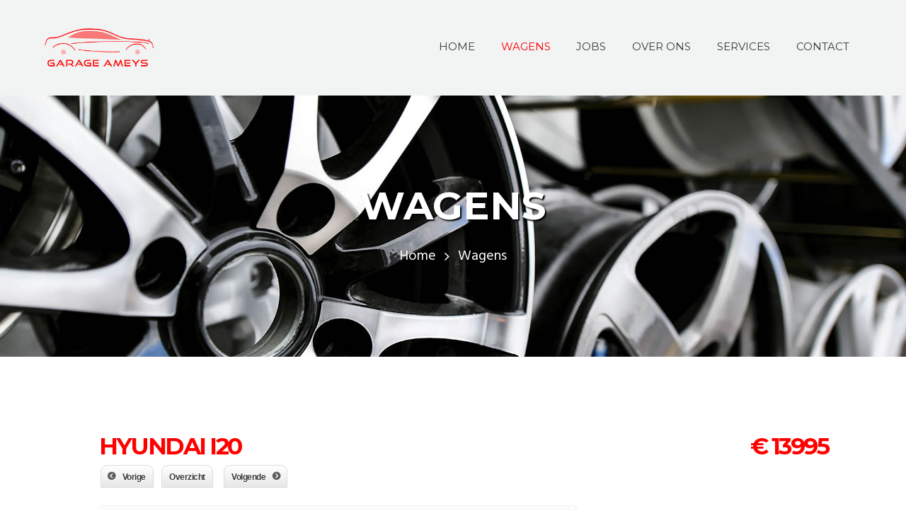

--- FILE ---
content_type: text/html; charset=UTF-8
request_url: https://www.ameyshalle.be/wagens/?id=10
body_size: 18388
content:
<!DOCTYPE html>
<html lang="nl" class="scheme_original">

<head>
	<title>Wagens &#8211; Garage Ameys</title>
<meta name='robots' content='max-image-preview:large' />
		<meta charset="UTF-8" />
		<meta name="viewport" content="width=device-width, initial-scale=1, maximum-scale=1">
		<meta name="format-detection" content="telephone=no">
	
		<link rel="profile" href="http://gmpg.org/xfn/11" />
		<link rel="pingback" href="https://www.ameyshalle.be/xmlrpc.php" />
		<link rel='dns-prefetch' href='//www.google.com' />
<link rel='dns-prefetch' href='//fonts.googleapis.com' />
<link rel="alternate" type="application/rss+xml" title="Garage Ameys &raquo; feed" href="https://www.ameyshalle.be/feed/" />
<script type="text/javascript">
window._wpemojiSettings = {"baseUrl":"https:\/\/s.w.org\/images\/core\/emoji\/14.0.0\/72x72\/","ext":".png","svgUrl":"https:\/\/s.w.org\/images\/core\/emoji\/14.0.0\/svg\/","svgExt":".svg","source":{"concatemoji":"https:\/\/www.ameyshalle.be\/wp-includes\/js\/wp-emoji-release.min.js?ver=6.1.9"}};
/*! This file is auto-generated */
!function(e,a,t){var n,r,o,i=a.createElement("canvas"),p=i.getContext&&i.getContext("2d");function s(e,t){var a=String.fromCharCode,e=(p.clearRect(0,0,i.width,i.height),p.fillText(a.apply(this,e),0,0),i.toDataURL());return p.clearRect(0,0,i.width,i.height),p.fillText(a.apply(this,t),0,0),e===i.toDataURL()}function c(e){var t=a.createElement("script");t.src=e,t.defer=t.type="text/javascript",a.getElementsByTagName("head")[0].appendChild(t)}for(o=Array("flag","emoji"),t.supports={everything:!0,everythingExceptFlag:!0},r=0;r<o.length;r++)t.supports[o[r]]=function(e){if(p&&p.fillText)switch(p.textBaseline="top",p.font="600 32px Arial",e){case"flag":return s([127987,65039,8205,9895,65039],[127987,65039,8203,9895,65039])?!1:!s([55356,56826,55356,56819],[55356,56826,8203,55356,56819])&&!s([55356,57332,56128,56423,56128,56418,56128,56421,56128,56430,56128,56423,56128,56447],[55356,57332,8203,56128,56423,8203,56128,56418,8203,56128,56421,8203,56128,56430,8203,56128,56423,8203,56128,56447]);case"emoji":return!s([129777,127995,8205,129778,127999],[129777,127995,8203,129778,127999])}return!1}(o[r]),t.supports.everything=t.supports.everything&&t.supports[o[r]],"flag"!==o[r]&&(t.supports.everythingExceptFlag=t.supports.everythingExceptFlag&&t.supports[o[r]]);t.supports.everythingExceptFlag=t.supports.everythingExceptFlag&&!t.supports.flag,t.DOMReady=!1,t.readyCallback=function(){t.DOMReady=!0},t.supports.everything||(n=function(){t.readyCallback()},a.addEventListener?(a.addEventListener("DOMContentLoaded",n,!1),e.addEventListener("load",n,!1)):(e.attachEvent("onload",n),a.attachEvent("onreadystatechange",function(){"complete"===a.readyState&&t.readyCallback()})),(e=t.source||{}).concatemoji?c(e.concatemoji):e.wpemoji&&e.twemoji&&(c(e.twemoji),c(e.wpemoji)))}(window,document,window._wpemojiSettings);
</script>
<style type="text/css">
img.wp-smiley,
img.emoji {
	display: inline !important;
	border: none !important;
	box-shadow: none !important;
	height: 1em !important;
	width: 1em !important;
	margin: 0 0.07em !important;
	vertical-align: -0.1em !important;
	background: none !important;
	padding: 0 !important;
}
</style>
	<link rel='stylesheet' id='vc_extensions_cqbundle_adminicon-css' href='https://www.ameyshalle.be/wp-content/plugins/vc-extensions-bundle/css/admin_icon.css?ver=6.1.9' type='text/css' media='all' />
<link rel='stylesheet' id='wp-block-library-css' href='https://www.ameyshalle.be/wp-includes/css/dist/block-library/style.min.css?ver=6.1.9' type='text/css' media='all' />
<link rel='stylesheet' id='wc-block-style-css' href='https://www.ameyshalle.be/wp-content/plugins/woocommerce/packages/woocommerce-blocks/build/style.css?ver=2.4.5' type='text/css' media='all' />
<link rel='stylesheet' id='classic-theme-styles-css' href='https://www.ameyshalle.be/wp-includes/css/classic-themes.min.css?ver=1' type='text/css' media='all' />
<style id='global-styles-inline-css' type='text/css'>
body{--wp--preset--color--black: #000000;--wp--preset--color--cyan-bluish-gray: #abb8c3;--wp--preset--color--white: #ffffff;--wp--preset--color--pale-pink: #f78da7;--wp--preset--color--vivid-red: #cf2e2e;--wp--preset--color--luminous-vivid-orange: #ff6900;--wp--preset--color--luminous-vivid-amber: #fcb900;--wp--preset--color--light-green-cyan: #7bdcb5;--wp--preset--color--vivid-green-cyan: #00d084;--wp--preset--color--pale-cyan-blue: #8ed1fc;--wp--preset--color--vivid-cyan-blue: #0693e3;--wp--preset--color--vivid-purple: #9b51e0;--wp--preset--gradient--vivid-cyan-blue-to-vivid-purple: linear-gradient(135deg,rgba(6,147,227,1) 0%,rgb(155,81,224) 100%);--wp--preset--gradient--light-green-cyan-to-vivid-green-cyan: linear-gradient(135deg,rgb(122,220,180) 0%,rgb(0,208,130) 100%);--wp--preset--gradient--luminous-vivid-amber-to-luminous-vivid-orange: linear-gradient(135deg,rgba(252,185,0,1) 0%,rgba(255,105,0,1) 100%);--wp--preset--gradient--luminous-vivid-orange-to-vivid-red: linear-gradient(135deg,rgba(255,105,0,1) 0%,rgb(207,46,46) 100%);--wp--preset--gradient--very-light-gray-to-cyan-bluish-gray: linear-gradient(135deg,rgb(238,238,238) 0%,rgb(169,184,195) 100%);--wp--preset--gradient--cool-to-warm-spectrum: linear-gradient(135deg,rgb(74,234,220) 0%,rgb(151,120,209) 20%,rgb(207,42,186) 40%,rgb(238,44,130) 60%,rgb(251,105,98) 80%,rgb(254,248,76) 100%);--wp--preset--gradient--blush-light-purple: linear-gradient(135deg,rgb(255,206,236) 0%,rgb(152,150,240) 100%);--wp--preset--gradient--blush-bordeaux: linear-gradient(135deg,rgb(254,205,165) 0%,rgb(254,45,45) 50%,rgb(107,0,62) 100%);--wp--preset--gradient--luminous-dusk: linear-gradient(135deg,rgb(255,203,112) 0%,rgb(199,81,192) 50%,rgb(65,88,208) 100%);--wp--preset--gradient--pale-ocean: linear-gradient(135deg,rgb(255,245,203) 0%,rgb(182,227,212) 50%,rgb(51,167,181) 100%);--wp--preset--gradient--electric-grass: linear-gradient(135deg,rgb(202,248,128) 0%,rgb(113,206,126) 100%);--wp--preset--gradient--midnight: linear-gradient(135deg,rgb(2,3,129) 0%,rgb(40,116,252) 100%);--wp--preset--duotone--dark-grayscale: url('#wp-duotone-dark-grayscale');--wp--preset--duotone--grayscale: url('#wp-duotone-grayscale');--wp--preset--duotone--purple-yellow: url('#wp-duotone-purple-yellow');--wp--preset--duotone--blue-red: url('#wp-duotone-blue-red');--wp--preset--duotone--midnight: url('#wp-duotone-midnight');--wp--preset--duotone--magenta-yellow: url('#wp-duotone-magenta-yellow');--wp--preset--duotone--purple-green: url('#wp-duotone-purple-green');--wp--preset--duotone--blue-orange: url('#wp-duotone-blue-orange');--wp--preset--font-size--small: 13px;--wp--preset--font-size--medium: 20px;--wp--preset--font-size--large: 36px;--wp--preset--font-size--x-large: 42px;--wp--preset--spacing--20: 0.44rem;--wp--preset--spacing--30: 0.67rem;--wp--preset--spacing--40: 1rem;--wp--preset--spacing--50: 1.5rem;--wp--preset--spacing--60: 2.25rem;--wp--preset--spacing--70: 3.38rem;--wp--preset--spacing--80: 5.06rem;}:where(.is-layout-flex){gap: 0.5em;}body .is-layout-flow > .alignleft{float: left;margin-inline-start: 0;margin-inline-end: 2em;}body .is-layout-flow > .alignright{float: right;margin-inline-start: 2em;margin-inline-end: 0;}body .is-layout-flow > .aligncenter{margin-left: auto !important;margin-right: auto !important;}body .is-layout-constrained > .alignleft{float: left;margin-inline-start: 0;margin-inline-end: 2em;}body .is-layout-constrained > .alignright{float: right;margin-inline-start: 2em;margin-inline-end: 0;}body .is-layout-constrained > .aligncenter{margin-left: auto !important;margin-right: auto !important;}body .is-layout-constrained > :where(:not(.alignleft):not(.alignright):not(.alignfull)){max-width: var(--wp--style--global--content-size);margin-left: auto !important;margin-right: auto !important;}body .is-layout-constrained > .alignwide{max-width: var(--wp--style--global--wide-size);}body .is-layout-flex{display: flex;}body .is-layout-flex{flex-wrap: wrap;align-items: center;}body .is-layout-flex > *{margin: 0;}:where(.wp-block-columns.is-layout-flex){gap: 2em;}.has-black-color{color: var(--wp--preset--color--black) !important;}.has-cyan-bluish-gray-color{color: var(--wp--preset--color--cyan-bluish-gray) !important;}.has-white-color{color: var(--wp--preset--color--white) !important;}.has-pale-pink-color{color: var(--wp--preset--color--pale-pink) !important;}.has-vivid-red-color{color: var(--wp--preset--color--vivid-red) !important;}.has-luminous-vivid-orange-color{color: var(--wp--preset--color--luminous-vivid-orange) !important;}.has-luminous-vivid-amber-color{color: var(--wp--preset--color--luminous-vivid-amber) !important;}.has-light-green-cyan-color{color: var(--wp--preset--color--light-green-cyan) !important;}.has-vivid-green-cyan-color{color: var(--wp--preset--color--vivid-green-cyan) !important;}.has-pale-cyan-blue-color{color: var(--wp--preset--color--pale-cyan-blue) !important;}.has-vivid-cyan-blue-color{color: var(--wp--preset--color--vivid-cyan-blue) !important;}.has-vivid-purple-color{color: var(--wp--preset--color--vivid-purple) !important;}.has-black-background-color{background-color: var(--wp--preset--color--black) !important;}.has-cyan-bluish-gray-background-color{background-color: var(--wp--preset--color--cyan-bluish-gray) !important;}.has-white-background-color{background-color: var(--wp--preset--color--white) !important;}.has-pale-pink-background-color{background-color: var(--wp--preset--color--pale-pink) !important;}.has-vivid-red-background-color{background-color: var(--wp--preset--color--vivid-red) !important;}.has-luminous-vivid-orange-background-color{background-color: var(--wp--preset--color--luminous-vivid-orange) !important;}.has-luminous-vivid-amber-background-color{background-color: var(--wp--preset--color--luminous-vivid-amber) !important;}.has-light-green-cyan-background-color{background-color: var(--wp--preset--color--light-green-cyan) !important;}.has-vivid-green-cyan-background-color{background-color: var(--wp--preset--color--vivid-green-cyan) !important;}.has-pale-cyan-blue-background-color{background-color: var(--wp--preset--color--pale-cyan-blue) !important;}.has-vivid-cyan-blue-background-color{background-color: var(--wp--preset--color--vivid-cyan-blue) !important;}.has-vivid-purple-background-color{background-color: var(--wp--preset--color--vivid-purple) !important;}.has-black-border-color{border-color: var(--wp--preset--color--black) !important;}.has-cyan-bluish-gray-border-color{border-color: var(--wp--preset--color--cyan-bluish-gray) !important;}.has-white-border-color{border-color: var(--wp--preset--color--white) !important;}.has-pale-pink-border-color{border-color: var(--wp--preset--color--pale-pink) !important;}.has-vivid-red-border-color{border-color: var(--wp--preset--color--vivid-red) !important;}.has-luminous-vivid-orange-border-color{border-color: var(--wp--preset--color--luminous-vivid-orange) !important;}.has-luminous-vivid-amber-border-color{border-color: var(--wp--preset--color--luminous-vivid-amber) !important;}.has-light-green-cyan-border-color{border-color: var(--wp--preset--color--light-green-cyan) !important;}.has-vivid-green-cyan-border-color{border-color: var(--wp--preset--color--vivid-green-cyan) !important;}.has-pale-cyan-blue-border-color{border-color: var(--wp--preset--color--pale-cyan-blue) !important;}.has-vivid-cyan-blue-border-color{border-color: var(--wp--preset--color--vivid-cyan-blue) !important;}.has-vivid-purple-border-color{border-color: var(--wp--preset--color--vivid-purple) !important;}.has-vivid-cyan-blue-to-vivid-purple-gradient-background{background: var(--wp--preset--gradient--vivid-cyan-blue-to-vivid-purple) !important;}.has-light-green-cyan-to-vivid-green-cyan-gradient-background{background: var(--wp--preset--gradient--light-green-cyan-to-vivid-green-cyan) !important;}.has-luminous-vivid-amber-to-luminous-vivid-orange-gradient-background{background: var(--wp--preset--gradient--luminous-vivid-amber-to-luminous-vivid-orange) !important;}.has-luminous-vivid-orange-to-vivid-red-gradient-background{background: var(--wp--preset--gradient--luminous-vivid-orange-to-vivid-red) !important;}.has-very-light-gray-to-cyan-bluish-gray-gradient-background{background: var(--wp--preset--gradient--very-light-gray-to-cyan-bluish-gray) !important;}.has-cool-to-warm-spectrum-gradient-background{background: var(--wp--preset--gradient--cool-to-warm-spectrum) !important;}.has-blush-light-purple-gradient-background{background: var(--wp--preset--gradient--blush-light-purple) !important;}.has-blush-bordeaux-gradient-background{background: var(--wp--preset--gradient--blush-bordeaux) !important;}.has-luminous-dusk-gradient-background{background: var(--wp--preset--gradient--luminous-dusk) !important;}.has-pale-ocean-gradient-background{background: var(--wp--preset--gradient--pale-ocean) !important;}.has-electric-grass-gradient-background{background: var(--wp--preset--gradient--electric-grass) !important;}.has-midnight-gradient-background{background: var(--wp--preset--gradient--midnight) !important;}.has-small-font-size{font-size: var(--wp--preset--font-size--small) !important;}.has-medium-font-size{font-size: var(--wp--preset--font-size--medium) !important;}.has-large-font-size{font-size: var(--wp--preset--font-size--large) !important;}.has-x-large-font-size{font-size: var(--wp--preset--font-size--x-large) !important;}
.wp-block-navigation a:where(:not(.wp-element-button)){color: inherit;}
:where(.wp-block-columns.is-layout-flex){gap: 2em;}
.wp-block-pullquote{font-size: 1.5em;line-height: 1.6;}
</style>
<link rel='stylesheet' id='chosen-css' href='https://www.ameyshalle.be/wp-content/plugins/automotive/css/chosen.css?ver=6.1.9' type='text/css' media='all' />
<link rel='stylesheet' id='google-web-font-automotive-css' href='https://fonts.googleapis.com/css?family=Open+Sans%3A300%2C400%2C600%2C800%2C400italic&#038;ver=6.1.9' type='text/css' media='all' />
<link rel='stylesheet' id='font-awesomemin-css' href='https://www.ameyshalle.be/wp-content/plugins/automotive/css/font-awesome.min.css?ver=6.1.9' type='text/css' media='all' />
<link rel='stylesheet' id='jquery-css' href='https://www.ameyshalle.be/wp-content/plugins/automotive/css/jquery-ui.css?ver=6.1.9' type='text/css' media='all' />
<link rel='stylesheet' id='bootstrap-css' href='https://www.ameyshalle.be/wp-content/plugins/automotive/css/bootstrap.min.css?ver=6.1.9' type='text/css' media='all' />
<link rel='stylesheet' id='css-animate-css' href='https://www.ameyshalle.be/wp-content/plugins/automotive/css/animate.min.css?ver=6.1.9' type='text/css' media='all' />
<link rel='stylesheet' id='flexslider-css' href='https://www.ameyshalle.be/wp-content/plugins/js_composer/assets/lib/bower/flexslider/flexslider.min.css?ver=5.5.4' type='text/css' media='all' />
<link rel='stylesheet' id='jqueryselectbox-css' href='https://www.ameyshalle.be/wp-content/plugins/automotive/css/jquery.selectbox.css?ver=6.1.9' type='text/css' media='all' />
<link rel='stylesheet' id='listing_style-css' href='https://www.ameyshalle.be/wp-content/plugins/automotive/css/listing_style.css?ver=6.1.9' type='text/css' media='all' />
<link rel='stylesheet' id='listing_mobile-css' href='https://www.ameyshalle.be/wp-content/plugins/automotive/css/mobile.css?ver=6.1.9' type='text/css' media='all' />
<link rel='stylesheet' id='jqueryfancybox-css' href='https://www.ameyshalle.be/wp-content/plugins/automotive/css/jquery.fancybox.css?ver=6.1.9' type='text/css' media='all' />
<link rel='stylesheet' id='listing_shortcodes-css' href='https://www.ameyshalle.be/wp-content/plugins/automotive/css/shortcodes.css?ver=6.1.9' type='text/css' media='all' />
<link rel='stylesheet' id='ts-css' href='https://www.ameyshalle.be/wp-content/plugins/automotive/css/ts.css?ver=6.1.9' type='text/css' media='all' />
<link rel='stylesheet' id='essential-grid-plugin-settings-css' href='https://www.ameyshalle.be/wp-content/plugins/essential-grid/public/assets/css/settings.css?ver=2.1.6.2' type='text/css' media='all' />
<link rel='stylesheet' id='tp-open-sans-css' href='https://fonts.googleapis.com/css?family=Open+Sans%3A300%2C400%2C600%2C700%2C800&#038;ver=6.1.9' type='text/css' media='all' />
<link rel='stylesheet' id='tp-raleway-css' href='https://fonts.googleapis.com/css?family=Raleway%3A100%2C200%2C300%2C400%2C500%2C600%2C700%2C800%2C900&#038;ver=6.1.9' type='text/css' media='all' />
<link rel='stylesheet' id='tp-droid-serif-css' href='https://fonts.googleapis.com/css?family=Droid+Serif%3A400%2C700&#038;ver=6.1.9' type='text/css' media='all' />
<link rel='stylesheet' id='rs-plugin-settings-css' href='https://www.ameyshalle.be/wp-content/plugins/revslider/public/assets/css/settings.css?ver=5.4.6.4' type='text/css' media='all' />
<style id='rs-plugin-settings-inline-css' type='text/css'>
#rs-demo-id {}
</style>
<link rel='stylesheet' id='font-awesomemin-css-css' href='https://www.ameyshalle.be/wp-content/plugins/vc-occasions/../automotive/css/font-awesome.min.css?ver=all' type='text/css' media='all' />
<link rel='stylesheet' id='bootstrap-css-css' href='https://www.ameyshalle.be/wp-content/plugins/vc-occasions/../automotive/css/bootstrap.min.css?ver=all' type='text/css' media='all' />
<link rel='stylesheet' id='jqueryselectbox-css-css' href='https://www.ameyshalle.be/wp-content/plugins/vc-occasions/../automotive/css/jquery.selectbox.css?ver=all' type='text/css' media='all' />
<link rel='stylesheet' id='listing_mobile-css-css' href='https://www.ameyshalle.be/wp-content/plugins/vc-occasions/../automotive/css/mobile.css?ver=all' type='text/css' media='all' />
<link rel='stylesheet' id='jqueryfancybox-css-css' href='https://www.ameyshalle.be/wp-content/plugins/vc-occasions/../automotive/css/jquery.fancybox.css?ver=all' type='text/css' media='all' />
<link rel='stylesheet' id='listing_shortcodes-css-css' href='https://www.ameyshalle.be/wp-content/plugins/vc-occasions/../automotive/css/shortcodes.css?ver=all' type='text/css' media='all' />
<link rel='stylesheet' id='jquery-css-css' href='https://www.ameyshalle.be/wp-content/plugins/vc-occasions/../automotive/css/jquery-ui.css?ver=all' type='text/css' media='all' />
<link rel='stylesheet' id='css-animate-css-css' href='https://www.ameyshalle.be/wp-content/plugins/vc-occasions/../automotive/css/animate.min.css?ver=all' type='text/css' media='all' />
<link rel='stylesheet' id='flexslider-css-css' href='https://www.ameyshalle.be/wp-content/plugins/vc-occasions/../js_composer/assets/lib/bower/flexslider/flexslider.min.css?ver=all' type='text/css' media='all' />
<link rel='stylesheet' id='listing_style-css-css' href='https://www.ameyshalle.be/wp-content/plugins/vc-occasions/../automotive/css/listing_style.css?ver=all' type='text/css' media='all' />
<link rel='stylesheet' id='ts-css-css' href='https://www.ameyshalle.be/wp-content/plugins/vc-occasions/../automotive/css/ts.css?ver=all' type='text/css' media='all' />
<link rel='stylesheet' id='woocommerce-layout-css' href='https://www.ameyshalle.be/wp-content/plugins/woocommerce/assets/css/woocommerce-layout.css?ver=3.8.3' type='text/css' media='all' />
<link rel='stylesheet' id='woocommerce-smallscreen-css' href='https://www.ameyshalle.be/wp-content/plugins/woocommerce/assets/css/woocommerce-smallscreen.css?ver=3.8.3' type='text/css' media='only screen and (max-width: 768px)' />
<link rel='stylesheet' id='woocommerce-general-css' href='https://www.ameyshalle.be/wp-content/plugins/woocommerce/assets/css/woocommerce.css?ver=3.8.3' type='text/css' media='all' />
<style id='woocommerce-inline-inline-css' type='text/css'>
.woocommerce form .form-row .required { visibility: visible; }
</style>
<link rel='stylesheet' id='reisen-font-google_fonts-style-css' href='https://fonts.googleapis.com/css?family=Montserrat:300,300italic,400,400italic,700,700italic%7CHind:400,700&#038;subset=latin,latin-ext&#038;rnd=866259496' type='text/css' media='all' />
<link rel='stylesheet' id='reisen-fontello-style-css' href='https://www.ameyshalle.be/wp-content/themes/reisen/css/fontello/css/fontello.css?rnd=1825855085' type='text/css' media='all' />
<link rel='stylesheet' id='reisen-main-style-css' href='https://www.ameyshalle.be/wp-content/themes/ameyshalle/style.css?rnd=1767767845' type='text/css' media='all' />
<link rel='stylesheet' id='reisen-animation-style-css' href='https://www.ameyshalle.be/wp-content/themes/reisen/fw/css/core.animation.css?rnd=1397802940' type='text/css' media='all' />
<link rel='stylesheet' id='reisen-shortcodes-style-css' href='https://www.ameyshalle.be/wp-content/themes/reisen/shortcodes/theme.shortcodes.css?rnd=1458394767' type='text/css' media='all' />
<link rel='stylesheet' id='reisen-theme-style-css' href='https://www.ameyshalle.be/wp-content/themes/reisen/css/theme.css?rnd=453346081' type='text/css' media='all' />
<style id='reisen-theme-style-inline-css' type='text/css'>
  .sidebar_outer_logo .logo_main,.top_panel_wrap .logo_main,.top_panel_wrap .logo_fixed{height:60px} .contacts_wrap .logo img{height:30px}
</style>
<link rel='stylesheet' id='reisen-style-css' href='https://www.ameyshalle.be/wp-content/themes/reisen/css/reisen-style.css?ver=6.1.9' type='text/css' media='all' />
<style id='reisen-style-inline-css' type='text/css'>
.scheme_original .body_style_boxed .body_wrap { ) }.top_panel_title_inner { background-image: url(https://www.ameyshalle.be/wp-content/uploads/2018/10/ameys-halle-velgen.jpg); }
</style>
<link rel='stylesheet' id='reisen-plugin.woocommerce-style-css' href='https://www.ameyshalle.be/wp-content/themes/reisen/css/plugin.woocommerce.css?rnd=1582931240' type='text/css' media='all' />
<link rel='stylesheet' id='reisen-responsive-style-css' href='https://www.ameyshalle.be/wp-content/themes/reisen/css/responsive.css?rnd=1671350750' type='text/css' media='all' />
<link rel='stylesheet' id='mediaelement-css' href='https://www.ameyshalle.be/wp-includes/js/mediaelement/mediaelementplayer-legacy.min.css?ver=4.2.17' type='text/css' media='all' />
<link rel='stylesheet' id='wp-mediaelement-css' href='https://www.ameyshalle.be/wp-includes/js/mediaelement/wp-mediaelement.min.css?ver=6.1.9' type='text/css' media='all' />
<script type='text/javascript' src='https://www.ameyshalle.be/wp-includes/js/jquery/jquery.min.js?ver=3.6.1' id='jquery-core-js'></script>
<script type='text/javascript' src='https://www.ameyshalle.be/wp-includes/js/jquery/jquery-migrate.min.js?ver=3.3.2' id='jquery-migrate-js'></script>
<script type='text/javascript' src='https://www.ameyshalle.be/wp-content/plugins/automotive/js/jquery-ui-1.10.3.custom.min.js?ver=6.1.9' id='jquery_ui-js'></script>
<script type='text/javascript' src='https://www.ameyshalle.be/wp-content/plugins/essential-grid/public/assets/js/lightbox.js?ver=2.1.6.2' id='themepunchboxext-js'></script>
<script type='text/javascript' src='https://www.ameyshalle.be/wp-content/plugins/essential-grid/public/assets/js/jquery.themepunch.tools.min.js?ver=2.1.6.2' id='tp-tools-js'></script>
<script type='text/javascript' src='https://www.ameyshalle.be/wp-content/plugins/revslider/public/assets/js/jquery.themepunch.revolution.min.js?ver=5.4.6.4' id='revmin-js'></script>
<script type='text/javascript' src='https://www.ameyshalle.be/wp-content/plugins/vc-occasions/js/listing.js?ver=1.0.0' id='listing-js'></script>
<script type='text/javascript' src='https://www.ameyshalle.be/wp-content/plugins/vc-occasions/../automotive/js/chosen.jquery.min.js?ver=1.0.0' id='chosen.jquery-js'></script>
<script type='text/javascript' src='https://www.ameyshalle.be/wp-content/plugins/vc-occasions/../automotive/js/jquery.cookie.js?ver=1.0.0' id='jquery.cookie-js'></script>
<script type='text/javascript' src='https://www.ameyshalle.be/wp-content/plugins/vc-occasions/../automotive/js/jquery.selectbox-0.2.js?ver=1.0.0' id='jquery.selectbox-0.2-js'></script>
<script type='text/javascript' src='https://www.ameyshalle.be/wp-content/plugins/vc-occasions/../automotive/js/jquery.bxslider.min.js?ver=1.0.0' id='jquery.bxslider.min-js'></script>
<script type='text/javascript' src='https://www.ameyshalle.be/wp-content/plugins/vc-occasions/../automotive/js/jquery.inview.min.js?ver=1.0.0' id='jquery.inview.min-js'></script>
<script type='text/javascript' src='https://www.ameyshalle.be/wp-content/plugins/vc-occasions/../automotive/js/jquery.fancybox.js?ver=1.0.0' id='jquery-fancybox-js'></script>
<script type='text/javascript' src='https://www.ameyshalle.be/wp-content/plugins/vc-occasions/../automotive/js/jquery.mousewheel.js?ver=1.0.0' id='jquery-mousewheel-js'></script>
<script type='text/javascript' src='https://www.ameyshalle.be/wp-content/plugins/woocommerce/assets/js/jquery-blockui/jquery.blockUI.min.js?ver=2.70' id='jquery-blockui-js'></script>
<script type='text/javascript' id='wc-add-to-cart-js-extra'>
/* <![CDATA[ */
var wc_add_to_cart_params = {"ajax_url":"\/wp-admin\/admin-ajax.php","wc_ajax_url":"\/?wc-ajax=%%endpoint%%","i18n_view_cart":"Winkelmand bekijken","cart_url":"https:\/\/www.ameyshalle.be\/testimonial3\/","is_cart":"","cart_redirect_after_add":"no"};
/* ]]> */
</script>
<script type='text/javascript' src='https://www.ameyshalle.be/wp-content/plugins/woocommerce/assets/js/frontend/add-to-cart.min.js?ver=3.8.3' id='wc-add-to-cart-js'></script>
<script type='text/javascript' src='https://www.ameyshalle.be/wp-content/plugins/js_composer/assets/js/vendors/woocommerce-add-to-cart.js?ver=5.5.4' id='vc_woocommerce-add-to-cart-js-js'></script>
<script type='text/javascript' src='https://www.ameyshalle.be/wp-content/themes/reisen/fw/js/photostack/modernizr.min.js?rnd=117727299' id='reisen-core-modernizr-script-js'></script>
<link rel="https://api.w.org/" href="https://www.ameyshalle.be/wp-json/" /><link rel="alternate" type="application/json" href="https://www.ameyshalle.be/wp-json/wp/v2/pages/16" /><link rel="EditURI" type="application/rsd+xml" title="RSD" href="https://www.ameyshalle.be/xmlrpc.php?rsd" />
<link rel="wlwmanifest" type="application/wlwmanifest+xml" href="https://www.ameyshalle.be/wp-includes/wlwmanifest.xml" />
<meta name="generator" content="WordPress 6.1.9" />
<meta name="generator" content="WooCommerce 3.8.3" />
<link rel="canonical" href="https://www.ameyshalle.be/wagens/" />
<link rel='shortlink' href='https://www.ameyshalle.be/?p=16' />
<link rel="alternate" type="application/json+oembed" href="https://www.ameyshalle.be/wp-json/oembed/1.0/embed?url=https%3A%2F%2Fwww.ameyshalle.be%2Fwagens%2F" />
<link rel="alternate" type="text/xml+oembed" href="https://www.ameyshalle.be/wp-json/oembed/1.0/embed?url=https%3A%2F%2Fwww.ameyshalle.be%2Fwagens%2F&#038;format=xml" />
		<script type="text/javascript">
			var ajaxRevslider;
			
			jQuery(document).ready(function() {
				// CUSTOM AJAX CONTENT LOADING FUNCTION
				ajaxRevslider = function(obj) {
				
					// obj.type : Post Type
					// obj.id : ID of Content to Load
					// obj.aspectratio : The Aspect Ratio of the Container / Media
					// obj.selector : The Container Selector where the Content of Ajax will be injected. It is done via the Essential Grid on Return of Content
					
					var content = "";

					data = {};
					
					data.action = 'revslider_ajax_call_front';
					data.client_action = 'get_slider_html';
					data.token = '1d03bb3c37';
					data.type = obj.type;
					data.id = obj.id;
					data.aspectratio = obj.aspectratio;
					
					// SYNC AJAX REQUEST
					jQuery.ajax({
						type:"post",
						url:"https://www.ameyshalle.be/wp-admin/admin-ajax.php",
						dataType: 'json',
						data:data,
						async:false,
						success: function(ret, textStatus, XMLHttpRequest) {
							if(ret.success == true)
								content = ret.data;								
						},
						error: function(e) {
							console.log(e);
						}
					});
					
					 // FIRST RETURN THE CONTENT WHEN IT IS LOADED !!
					 return content;						 
				};
				
				// CUSTOM AJAX FUNCTION TO REMOVE THE SLIDER
				var ajaxRemoveRevslider = function(obj) {
					return jQuery(obj.selector+" .rev_slider").revkill();
				};

				// EXTEND THE AJAX CONTENT LOADING TYPES WITH TYPE AND FUNCTION
				var extendessential = setInterval(function() {
					if (jQuery.fn.tpessential != undefined) {
						clearInterval(extendessential);
						if(typeof(jQuery.fn.tpessential.defaults) !== 'undefined') {
							jQuery.fn.tpessential.defaults.ajaxTypes.push({type:"revslider",func:ajaxRevslider,killfunc:ajaxRemoveRevslider,openAnimationSpeed:0.3});   
							// type:  Name of the Post to load via Ajax into the Essential Grid Ajax Container
							// func: the Function Name which is Called once the Item with the Post Type has been clicked
							// killfunc: function to kill in case the Ajax Window going to be removed (before Remove function !
							// openAnimationSpeed: how quick the Ajax Content window should be animated (default is 0.3)
						}
					}
				},30);
			});
		</script>
			<noscript><style>.woocommerce-product-gallery{ opacity: 1 !important; }</style></noscript>
	<meta name="generator" content="Powered by WPBakery Page Builder - drag and drop page builder for WordPress."/>
<!--[if lte IE 9]><link rel="stylesheet" type="text/css" href="https://www.ameyshalle.be/wp-content/plugins/js_composer/assets/css/vc_lte_ie9.min.css" media="screen"><![endif]--><meta name="generator" content="Powered by Slider Revolution 5.4.6.4 - responsive, Mobile-Friendly Slider Plugin for WordPress with comfortable drag and drop interface." />
<script type="text/javascript">function setREVStartSize(e){
				try{ var i=jQuery(window).width(),t=9999,r=0,n=0,l=0,f=0,s=0,h=0;					
					if(e.responsiveLevels&&(jQuery.each(e.responsiveLevels,function(e,f){f>i&&(t=r=f,l=e),i>f&&f>r&&(r=f,n=e)}),t>r&&(l=n)),f=e.gridheight[l]||e.gridheight[0]||e.gridheight,s=e.gridwidth[l]||e.gridwidth[0]||e.gridwidth,h=i/s,h=h>1?1:h,f=Math.round(h*f),"fullscreen"==e.sliderLayout){var u=(e.c.width(),jQuery(window).height());if(void 0!=e.fullScreenOffsetContainer){var c=e.fullScreenOffsetContainer.split(",");if (c) jQuery.each(c,function(e,i){u=jQuery(i).length>0?u-jQuery(i).outerHeight(!0):u}),e.fullScreenOffset.split("%").length>1&&void 0!=e.fullScreenOffset&&e.fullScreenOffset.length>0?u-=jQuery(window).height()*parseInt(e.fullScreenOffset,0)/100:void 0!=e.fullScreenOffset&&e.fullScreenOffset.length>0&&(u-=parseInt(e.fullScreenOffset,0))}f=u}else void 0!=e.minHeight&&f<e.minHeight&&(f=e.minHeight);e.c.closest(".rev_slider_wrapper").css({height:f})					
				}catch(d){console.log("Failure at Presize of Slider:"+d)}
			};</script>
		<style type="text/css" id="wp-custom-css">
			.search_wrap.search_style_default.search_ajax.top_panel_icon.inited.search_state_closed {
    display: none;
}

.scheme_original .scroll_to_top {
    background-color: #ff0000!important;
}

.scheme_original .woocommerce a.button, .scheme_original .woocommerce button.button, .scheme_original .woocommerce input.button, .scheme_original .woocommerce #respond input#submit, .scheme_original .woocommerce #content input.button, .scheme_original .woocommerce-page a.button, .scheme_original .woocommerce-page button.button, .scheme_original .woocommerce-page input.button, .scheme_original .woocommerce-page #respond input#submit, .scheme_original .woocommerce-page #content input.button, .scheme_original .woocommerce a.button.alt, .scheme_original .woocommerce button.button.alt, .scheme_original .woocommerce input.button.alt, .scheme_original .woocommerce #respond input#submit.alt, .scheme_original .woocommerce #content input.button.alt, .scheme_original .woocommerce-page a.button.alt, .scheme_original .woocommerce-page button.button.alt, .scheme_original .woocommerce-page input.button.alt, .scheme_original .woocommerce-page #respond input#submit.alt, .scheme_original .woocommerce-page #content input.button.alt, .scheme_original .woocommerce-account .addresses .title .edit, .scheme_original .woocommerce ul.products li.product .add_to_cart_button, .scheme_original .woocommerce-page ul.products li.product .add_to_cart_button {
    border-color: #ff0000;
}

.scheme_original .woocommerce a.button, .scheme_original .woocommerce button.button, .scheme_original .woocommerce input.button, .scheme_original .woocommerce #respond input#submit, .scheme_original .woocommerce #content input.button, .scheme_original .woocommerce-page a.button, .scheme_original .woocommerce-page button.button, .scheme_original .woocommerce-page input.button, .scheme_original .woocommerce-page #respond input#submit, .scheme_original .woocommerce-page #content input.button, .scheme_original .woocommerce a.button.alt, .scheme_original .woocommerce button.button.alt, .scheme_original .woocommerce input.button.alt, .scheme_original .woocommerce #respond input#submit.alt, .scheme_original .woocommerce #content input.button.alt, .scheme_original .woocommerce-page a.button.alt, .scheme_original .woocommerce-page button.button.alt, .scheme_original .woocommerce-page input.button.alt, .scheme_original .woocommerce-page #respond input#submit.alt, .scheme_original .woocommerce-page #content input.button.alt, .scheme_original .woocommerce-account .addresses .title .edit, .scheme_original .woocommerce ul.products li.product .add_to_cart_button, .scheme_original .woocommerce-page ul.products li.product .add_to_cart_button {
    background-color: #ff0000;
}

.scheme_original .sc_section.section_style_promo_section .sc_section_button .sc_button, .scheme_original .comments_wrap .form-submit input[type="submit"], .scheme_original .comments_wrap .form-submit input[type="button"], .scheme_original .sc_button.sc_button_style_filled_dark {
    background-color: #ff0000;
}

.scheme_original .sc_section.section_style_promo_section .sc_section_button .sc_button, .scheme_original .comments_wrap .form-submit input[type="submit"], .scheme_original .comments_wrap .form-submit input[type="button"], .scheme_original .sc_button.sc_button_style_filled_dark {
    border-color: #ff0000;
}

.scheme_original body .inverse_colors .woof_submit_search_form_container button, .scheme_original input[type="submit"], .scheme_original input[type="reset"], .scheme_original input[type="button"], .scheme_original button, .scheme_original .sc_button.sc_button_style_filled {
    background-color: #ff0000;
}

.scheme_original body .inverse_colors .woof_submit_search_form_container button, .scheme_original input[type="submit"], .scheme_original input[type="reset"], .scheme_original input[type="button"], .scheme_original button, .scheme_original .sc_button.sc_button_style_filled {
    border-color: #ff0000;
}

.scheme_original .sc_item_subtitle {
    color: #ff0000;
}

.scheme_original h1, .scheme_original h2, .scheme_original h3, .scheme_original h4, .scheme_original h1 a,.scheme_original h4 a{
    color: #ff0000;
}

a.btn.btn-primary.btn-sm {
    color: #FFFFFF;
}

body section.post_featured.post_featured {
    display:none;
}

.underline {
	text-decoration: underline;
}
@media only screen and (max-width: 1440px) 
{
.price
{
margin-top: 70px !important;
right: 20px !important
}
.viewlist > .price > p
{
	display:none
}
}

/*780*/
@media only screen and (max-width: 780px) and (min-width: 501px)  
{
.preview
{
margin-top: -5px;

left: -50px !important;
}

.options-primary
{
left: 15px !important
}

.options-secondary
{
display:none !important;
}

.inventory .title 
{
left: 15px !important
}

 .viewlist > .price
{
	margin-top: 5px !important;
    left: 48px;
    right: 50px;
	margin-bottom: 30px !important;
    position: relative !important;
}
}



@media only screen and (max-width: 500px) and (min-width: 0px) {
.title{
width: 100% !important;
left: 15px !important;
}

.preview{
margin-top: 100px;
left: -75px !important;
}




body div.inventory .options-primary{
left: 15px !important;
margin-top: 10px !important;
}

.options-secondary{
margin-top: -105px !important;
left: 15px !important; 

}

.options-secondary > tr > td{
width: 80px !important;
}



 .viewlist > .price{
margin-top: -40px !important;
    left: 28px;
    right: 50px;
	margin-bottom: 105px !important;
    position: relative !important;
}

.my-dropdown {
display: block!important;
}
}


div.inventory {
    border: 1px solid #e5e5e5;
    -moz-border-radius: 11px / 13px;
    -webkit-border-radius: 11px / 13px;
    border-radius: 11px / 13px;
    -moz-background-clip: padding;
    -webkit-background-clip: padding-box;
    background-clip: padding-box;
    background-color: #fff;
    -moz-box-shadow: 0 0 5px rgba(0,0,0,.13);
    -webkit-box-shadow: 0 0 5px rgba(0,0,0,.13);
    box-shadow: 0 0 5px rgba(0,0,0,.13);
    background-image: url([data-uri]…IwIiB3aWR0aD0iMTAwIiBoZWlnaHQ9IjEwMCIgZmlsbD0idXJsKCNoYXQwKSIgLz4KPC9zdmc+);
    background-image: -moz-linear-gradient(bottom, #f9f9f9 0%, #fff 100%);
    background-image: -o-linear-gradient(bottom, #f9f9f9 0%, #fff 100%);
    background-image: -webkit-linear-gradient(bottom, #f9f9f9 0%, #fff 100%);
    background-image: linear-gradient(bottom, #f9f9f9 0%, #fff 100%);
    margin-bottom: 20px;
    font-family: 'Open Sans', sans-serif;
}

div.inventory {
    position: relative;
    overflow: hidden;
    -webkit-transform: translate3d(0, 0, 0);
}



div.inventory .options-secondary {
    position: relative;
    left: 245px;
    top: -5px;
    float: left;
    width: 250px;
    font-size: 12px;
    display: inline-block;
    box-shadow: none;
}


.gradient_button.view-details, .gradient_button.view-video {
    position: absolute;
    bottom: 10px;
    border-radius: 5px;
    padding-left: 9px;
    padding-right: 9px;
}



.viewlist > .price {
    position: absolute;
    margin: 3px 0 33px 0;
    right: 50px;
    float: left;
    color: #3d3d3d;
    top: 46px;
}


.preview {
    position: absolute;
    left: 11px;
    top: 11px;
    float: left;
    border: 1px solid #3d3d3d;
   

    -webkit-transform: translate3d(0, 0, 0);
}


.margin-vertical-15, .margin-bottom-15 {
    margin-bottom: 15px !important;
}

.options-primary > tbody > tr > td{
border: 0;
padding:2px;
}

.options-secondary > tbody > tr > td{
border: 0;
padding:2px;
}



 .select_view{
display:none;
}




.viewlist > .inventory2 > .title {
    width: 70%;
}





.ribbon {
    float: left;
    padding-left: 15px;
    padding-right: 30px;
    background: url(../images/ribbon-bg.png) top right no-repeat;
    line-height: 36px;
    margin-right: 12px !important;
}








.btn {
  display: inline-block;
  padding: 6px 12px;
  margin-bottom: 0;
  font-size: 14px;
  font-weight: normal;
  line-height: 1.42857143;
  text-align: center;
  white-space: nowrap;
  vertical-align: middle;
  -ms-touch-action: manipulation;
      touch-action: manipulation;
  cursor: pointer;
  -webkit-user-select: none;
     -moz-user-select: none;
      -ms-user-select: none;
          user-select: none;
  background-image: none;
  border: 1px solid transparent;
  border-radius: 4px;
}
.btn:focus,
.btn:active:focus,
.btn.active:focus,
.btn.focus,
.btn:active.focus,
.btn.active.focus {
  outline: thin dotted;
  outline: 5px auto -webkit-focus-ring-color;
  outline-offset: -2px;
}
.btn:hover,
.btn:focus,
.btn.focus {
  color: #333;
  text-decoration: none;
}
.btn:active,
.btn.active {
  background-image: none;
  outline: 0;
  -webkit-box-shadow: inset 0 3px 5px rgba(0, 0, 0, .125);
          box-shadow: inset 0 3px 5px rgba(0, 0, 0, .125);
}
.btn.disabled,
.btn[disabled],
fieldset[disabled] .btn {
  cursor: not-allowed;
  filter: alpha(opacity=65);
  -webkit-box-shadow: none;
          box-shadow: none;
  opacity: .65;
}
a.btn.disabled,
fieldset[disabled] a.btn {
  pointer-events: none;
}
.btn-default {
  color: #333;
  background-color: #fff;
  border-color: #ccc;
}
.btn-default:focus,
.btn-default.focus {
  color: #333;
  background-color: #e6e6e6;
  border-color: #8c8c8c;
}
.btn-default:hover {
  color: #333;
  background-color: #e6e6e6;
  border-color: #adadad;
}
.btn-default:active,
.btn-default.active,
.open > .dropdown-toggle.btn-default {
  color: #333;
  background-color: #e6e6e6;
  border-color: #adadad;
}
.btn-default:active:hover,
.btn-default.active:hover,
.open > .dropdown-toggle.btn-default:hover,
.btn-default:active:focus,
.btn-default.active:focus,
.open > .dropdown-toggle.btn-default:focus,
.btn-default:active.focus,
.btn-default.active.focus,
.open > .dropdown-toggle.btn-default.focus {
  color: #333;
  background-color: #d4d4d4;
  border-color: #8c8c8c;
}
.btn-default:active,
.btn-default.active,
.open > .dropdown-toggle.btn-default {
  background-image: none;
}
.btn-default.disabled,
.btn-default[disabled],
fieldset[disabled] .btn-default,
.btn-default.disabled:hover,
.btn-default[disabled]:hover,
fieldset[disabled] .btn-default:hover,
.btn-default.disabled:focus,
.btn-default[disabled]:focus,
fieldset[disabled] .btn-default:focus,
.btn-default.disabled.focus,
.btn-default[disabled].focus,
fieldset[disabled] .btn-default.focus,
.btn-default.disabled:active,
.btn-default[disabled]:active,
fieldset[disabled] .btn-default:active,
.btn-default.disabled.active,
.btn-default[disabled].active,
fieldset[disabled] .btn-default.active {
  background-color: #fff;
  border-color: #ccc;
}
.btn-default .badge {
  color: #fff;
  background-color: #333;
}
.btn-primary {
  color: #fff;
  background-color: #337ab7;
  border-color: #2e6da4;
}
.btn-primary:focus,
.btn-primary.focus {
  color: #fff;
  background-color: #286090;
  border-color: #122b40;
}
.btn-primary:hover {
  color: #fff;
  background-color: #286090;
  border-color: #204d74;
}
.btn-primary:active,
.btn-primary.active,
.open > .dropdown-toggle.btn-primary {
  color: #fff;
  background-color: #286090;
  border-color: #204d74;
}
.btn-primary:active:hover,
.btn-primary.active:hover,
.open > .dropdown-toggle.btn-primary:hover,
.btn-primary:active:focus,
.btn-primary.active:focus,
.open > .dropdown-toggle.btn-primary:focus,
.btn-primary:active.focus,
.btn-primary.active.focus,
.open > .dropdown-toggle.btn-primary.focus {
  color: #fff;
  background-color: #204d74;
  border-color: #122b40;
}
.btn-primary:active,
.btn-primary.active,
.open > .dropdown-toggle.btn-primary {
  background-image: none;
}
.btn-primary.disabled,
.btn-primary[disabled],
fieldset[disabled] .btn-primary,
.btn-primary.disabled:hover,
.btn-primary[disabled]:hover,
fieldset[disabled] .btn-primary:hover,
.btn-primary.disabled:focus,
.btn-primary[disabled]:focus,
fieldset[disabled] .btn-primary:focus,
.btn-primary.disabled.focus,
.btn-primary[disabled].focus,
fieldset[disabled] .btn-primary.focus,
.btn-primary.disabled:active,
.btn-primary[disabled]:active,
fieldset[disabled] .btn-primary:active,
.btn-primary.disabled.active,
.btn-primary[disabled].active,
fieldset[disabled] .btn-primary.active {
  background-color: #337ab7;
  border-color: #2e6da4;
}
.btn-primary .badge {
  color: #337ab7;
  background-color: #fff;
}


div.inventory .options-primary {
    position: relative;
    left: 234px;
    top: -5px;
    float: left;
    width: 230px;
    border: 0;
    table-layout: fixed;
    margin: auto;
    font-size: 12px;
    display: inline-block;
    background: rgba(0, 0, 0, 0);
    text-shadow: none;
    box-shadow: none;
}

.inventory .title {
    position: relative;
    white-space: normal;
    overflow: hidden;
    left: 234px;
    padding-top: 9px;
    margin-bottom: 8px;
    max-width: 850px;
    font-size: 24px;
    font-weight: 600;
    color: #3d3d3d;

    padding-bottom: 5px;
    line-height: 24px;
}


.figure {
    position: relative;
    margin: 0;
    font-weight: 700;
    font-size: 32px;
    top: 4px;
    color: #3d3d3d;
    line-height: 30px;
}

.my-dropdown {
    display: inline-block;
    margin-right: 5px;
}




@media (min-width: 768px){
.price {
    font-size: 12px;
    display: block;
    text-align: left;
}
}

@media (min-width: 1170px){
.price {
    font-size: 12px;
    display: block;
    text-align: left;
}
}

.price {
    position: absolute;
    margin: 3px 0 33px 0;
    right: 50px;
    float: left;
    color: #3d3d3d;
    top: 46px;
}




.gradient_button.view-details, .gradient_button.view-video {
    position: absolute;
    bottom: 10px;
    border-radius: 5px;
    height: 26px;
    line-height: 14px;
    padding-left: 9px;
    padding-right: 9px;
}

.content-nav ul li.gradient_button, .gradient_button.view-details, .gradient_button.view-video, div.example-tabs .nav-tabs>li>a {
    background-color: #f9f9f9;
    text-indent: 0px;
    border: 1px solid #dcdcdc;
    display: inline-block;
    color: #3a3a3a;
    font-family: Arial;
    font-size: 12px;
    font-weight: 700;
    font-style: normal;
    text-decoration: none;
    text-align: center;
    text-shadow: 1px 1px 0px #ffffff;
}




.removebr > br {
    display: none !important;
}
div.inventory {
    border-radius: 0px;
}
.inventory2 > p{
float:right;
}




a.vc_general.vc_btn3.vc_btn3-size-sm.vc_btn3-shape-round.vc_btn3-style-custom:hover 
{
    background-color: #d90005 !important;    
}

a.vc_general.vc_btn3.vc_btn3-size-sm.vc_btn3-shape-round.vc_btn3-style-custom
{
	padding-right: 42px;
    padding-left: 42px;
    font-family: "Montserrat", sans-serif;
	text-transform: uppercase;
}



/*Occasions*/
.my-dropdown .scheme_original input[type="text"], .scheme_original input[type="tel"], .scheme_original .select2-container .select2-choice, .scheme_original input[type="number"], .scheme_original input[type="email"], .scheme_original input[type="search"], .scheme_original input[type="password"], .scheme_original select, .my-dropdown .scheme_original textarea 
{
    background-color: #393939 !important;
    color: #ffffff;
}

.my-dropdown .scheme_original input[type="text"]:hover, .scheme_original input[type="number"]:hover, .scheme_original input[type="email"]:hover, .scheme_original input[type="tel"]:hover, .scheme_original input[type="search"]:hover, .scheme_original input[type="password"]:hover, .scheme_original select:hover, .scheme_original .select2-container .select2-choice:hover, .my-dropdown .scheme_original textarea:hover 
{
    background-color: #d90005 !important;
}

.my-dropdown .scheme_original input[type="text"], .scheme_original input[type="tel"], .scheme_original .select2-container .select2-choice, .scheme_original input[type="number"], .scheme_original input[type="email"], .scheme_original input[type="search"], .scheme_original input[type="password"], .scheme_original select, .my-dropdown .scheme_original textarea 
{
    border-color: #393939;
}

.pull-right .btn-primary, .pull-right .btn-default, .clearfix .btn-primary {
    background-color: #393939;
    border-color: #393939;
	color: #fffffff;
}

.pull-right .btn-primary:hover, .pull-right .btn-default:hover, .clearfix .btn-primary:hover {    
    background-color: #d90005;
    border-color: #d90005;
	color: #ffffff;
}



.scheme_original a table.options-primary {
    color: #888888;
}

.scheme_original a table.options-secondary
{
    color: #888888;
}

.content-nav ul li.gradient_button, .gradient_button.view-details, .gradient_button.view-video, div.example-tabs .nav-tabs>li>a 
{
	height: 17px;
	padding-top: 7px;
	padding-bottom: 5px;
    background-color: #e6e6e6;
    text-indent: 0px;
    border: 1px solid #dcdcdc;
    display: inline-block;
    color: #3a3a3a;
    font-family: Arial;
    font-size: 12px;
    font-weight: 700;
    font-style: normal;
    text-decoration: none;
    text-align: center;
    text-shadow: 1px 1px 0px #ffffff;
}

.content-nav:hover ul:hover li.gradient_button:hover, .gradient_button.view-details:hover, .gradient_button.view-video:hover, div.example-tabs:hover .nav-tabs:hover>li>a
{
    background-color: #dcdcdc;
    color: #3a3a3a;
}


/*Occasions mobile*/
@media only screen and (max-width: 500px) and (min-width: 0px) {
.clearfix .my-dropdown 
{
    margin-right: 5px !important;
    margin-bottom: 10px !important;
    display: inline-block !important;
}

.inventory2 .options-primary
{
	margin-top: 210px !important;
}

.inventory2 .options-secondary
{
	margin-top: 0px !important;
}

.inventory.clearfix .price
{
	top: 0 !important;
	margin-bottom: 35px !important;
}

.inventory2 img.preview
{
	margin-top: 0px !important;
	margin-left: 0px !important;
}
}

@media only screen and (max-width: 490px)
{
.inventory .options-primary
{
    margin-bottom: 15px !important;
}

.inventory .options-secondary
{
    margin-bottom: 50px !important;
}
}

@media only screen and (max-width: 959px) and (min-width: 500px) {
.my-dropdown 
{
    margin-right: 5px !important;
    margin-bottom: 10px !important;
    display: inline-block !important;
}
}

/*Occasions-Auto*/
.scheme_original
{
	/*color: #393939 !important;*/
}

a.fancybox img
{
	border: 1px solid #000;
}



/*Homepage icons*/
.hoverIcontext
{
	text-shadow: 1px 1px 1px #000000;
}

.page_title {
	text-shadow: 2px 2px 2px #000000;
}

.scheme_original div.wpb_text_column.wpb_content_element p a
{
	color: #d90005;
}

.sc_section.section_style_promo_section .sc_item_descr {
color: #393939 !important;
}



.footer_wrap {
text-align: center;
}



.widget_area .footer_wrap_inner ul li:before {
    display: none;
}

.footer_wrap_inner .logo img {
    max-height: 100px;
}


li.product .post_content p .price {
    position: inherit !important;
    margin: 3px 0 33px 0 !important;
    float: none;
    color: #3d3d3d;
    top: 46px;
}
@media (min-width: 768px)
{
li.product .post_content p .price  {
    text-align: center !important;
}
}


@media (min-width: 527px)
{
li.prev1 a, li.next1 a, a.overzicht
{
	color: #d90005 !important;
	
}

li.prev1, li.next1, .post_content .content-nav li.gradient_button
{
	margin-right: 10px;
	padding: 7px 10px 7px 10px;
}
}

.single-listing-tabs ul#myTab.nav li a
{
	color: #393939;	
}

.single-listing-tabs ul#myTab.nav li
{
	list-style-type: none;
	float: left;
}


/**/
@media (min-width: 1000px) and (max-width: 1450px)
{
.inventory.clearfix .inventory2 .clearfix 
{
    height: 150px;
}
}

@media (min-width: 790px) and (max-width: 1000px)
{
.inventory.clearfix .inventory2 .clearfix 
{
    height: 175px;
}
}


/*button occasions meer info*/
.inventory.clearfix .inventory2 .view-details.gradient_button
{
	height: 30px;
    padding-right: 10px;
    margin-right: 20px;
    padding-top: 9px;
}

@media (min-width: 527px)
{
li.prev1, li.next1, .post_content .content-nav li.gradient_button 
{
    margin-right: 10px;
    padding: 7px 10px 7px 10px;
}
}

.overzicht, .next1 a, .prev1 a
{
	padding: 0 !important;
}

.content-nav li.gradient_button
{
	padding: 5px 10px 25px 10px !important;
    margin-bottom: -5px;
}
.content-nav li.gradient_button.next1
{
	padding: 5px 30px 25px 10px !important;
    margin-bottom: -5px;
}
.content-nav li.gradient_button.prev1
{
	padding: 5px 10px 25px 30px !important;
    margin-bottom: -5px;
}

.content-nav li.gradient_button a, .content-nav li.gradient_button.next1 a, .content-nav li.gradient_button.prev1 a
{
	color: #3a3a3a !important;
}



.viewlist > .inventory2 > .title{
width: 60% !important
}

.menu_main_nav > li > a
{
	font-size: 15px !important;
}

@media (min-width: 767px) and (max-width: 800px)
{
.inventory.clearfix .inventory2 p .preview
{
	left: 11px !important;
	margin-top: 0px !important;
}

.inventory.clearfix .inventory2 .title
{
    left: 234px !important;
}

.inventory.clearfix .inventory2 .options-primary
{
	left: 234px !important;
}

.inventory.clearfix .inventory2 .options-secondary
{
	left: 240px !important;
	display: inline-block !important;
}

.inventory.clearfix .price
{
	float: right !important;
	right: 50px !important;
	top: -30px !important;
}

}


@media (min-width: 500px) and (max-width: 766px)
{
.inventory.clearfix .inventory2 .options-secondary
{
	left: 15px !important;
	display: inline-block !important;
}
}


@media (max-width: 465px)
{
.post_content .vc_row.wpb_row.vc_row-fluid.vc_row-no-padding
{
	height: 235px !important;
}
}


.woocommerce .products .product .post_item_wrap .post_content p,
.woocommerce .products .product .post_item_wrap .post_content h3
{
	text-align: center !important;
}

/*#f2f3f3*/
.woocommerce .products .product .post_item_wrap .post_content
{
	background-color: #fbfbfb !important;
}

h4.sc_title.sc_title_regular {
    margin-top: 0;
}


/*780*/
@media only screen and (max-width: 1622px) and (min-width: 1000px){
.section_style_promo_section .sc_item_title {
    font-size: 20px;
}
}


@media only screen and (max-width: 1150px)
{

.sc_section {
background-image: none !important;
}


.sc_column_item_1 .sc_section{
background-color: transparent !important;
}

.sc_column_item_2 .sc_section{
background-color: transparent !important;
}

.sc_column_item_2 .sc_section{
background-color: #a5a5a5!important;
}




.sc_section.section_style_promo_section .sc_section_content {
    padding: 1em 2.8em 13.6em !important;
}




}



@media only screen and (max-width: 1150px) and (min-width: 100px){

.columns_wrap.sc_columns.columns_nofluid.no_margins.sc_columns_count_3{
height:      100% !important;
}


.sc_columns_count_3 > .sc_column_item_1 {
    width: 100% !important;
}

.sc_columns_count_3 > .sc_column_item_2 {
    width: 100% !important;
}

.sc_columns_count_3 >  .sc_column_item_3 {
    width: 100% !important;
}


.post_content .vc_row.wpb_row.vc_row-fluid.vc_row-no-padding {
    height: 100% !important;
}



/*laatste stukje*/
.sc_section_content.padding_on {
    height: 174px !important;
}

.sc_section.titleFontSize.section_style_promo_section {
    height: 174px !important;
}

.column-1_3.sc_column_item.sc_column_item_1{
    height: 174px !important;
}

.column-1_3.sc_column_item.sc_column_item_2{
    height: 174px !important;
}

.column-1_3.sc_column_item.sc_column_item_3{
    height: 174px !important;
}
}

		</style>
		<noscript><style type="text/css"> .wpb_animate_when_almost_visible { opacity: 1; }</style></noscript></head>

<body class="page-template-default page page-id-16 theme-reisen woocommerce-no-js reisen_body body_style_wide body_filled article_style_stretch layout_single-portfolio template_single-portfolio scheme_original top_panel_show top_panel_above sidebar_hide wpb-js-composer js-comp-ver-5.5.4 vc_responsive">

	<a id="toc_home" class="sc_anchor" title="Home" data-description="&lt;i&gt;Return to Home&lt;/i&gt; - &lt;br&gt;navigate to home page of the site" data-icon="icon-home" data-url="https://www.ameyshalle.be/" data-separator="yes"></a><a id="toc_top" class="sc_anchor" title="To Top" data-description="&lt;i&gt;Back to top&lt;/i&gt; - &lt;br&gt;scroll to top of the page" data-icon="icon-double-up" data-url="" data-separator="yes"></a>
	
	
	
	<div class="body_wrap">

		
		<div class="page_wrap">

					

		<div class="top_panel_fixed_wrap"></div>

		<header class="top_panel_wrap top_panel_style_4 scheme_original">
			<div class="top_panel_wrap_inner top_panel_inner_style_4 top_panel_position_above">
			
			
			<div class="top_panel_middle" >
				<div class="content_wrap">
					<div class="contact_logo">
								<div class="logo">
			<a href="https://www.ameyshalle.be/"><img src="https://www.ameyshalle.be/wp-content/uploads/2018/10/ameys-logo-red-min.png" class="logo_main" alt="" width="260" height="100"><img src="https://www.ameyshalle.be/wp-content/uploads/2018/10/ameys-logo-red-ret-min.png" class="logo_fixed" alt="" width="520" height="200"></a>
		</div>
							</div>
					<div class="menu_main_wrap">
						<nav class="menu_main_nav_area menu_hover_fade">
							<ul id="menu_main" class="menu_main_nav"><li id="menu-item-292" class="menu-item menu-item-type-post_type menu-item-object-page menu-item-home menu-item-292"><a href="https://www.ameyshalle.be/"><span>Home</span></a></li>
<li id="menu-item-24" class="menu-item menu-item-type-post_type menu-item-object-page current-menu-item page_item page-item-16 current_page_item menu-item-24"><a href="https://www.ameyshalle.be/wagens/" aria-current="page"><span>Wagens</span></a></li>
<li id="menu-item-373" class="menu-item menu-item-type-post_type menu-item-object-page menu-item-373"><a href="https://www.ameyshalle.be/jobs/"><span>Jobs</span></a></li>
<li id="menu-item-23" class="menu-item menu-item-type-post_type menu-item-object-page menu-item-23"><a href="https://www.ameyshalle.be/over-ons/"><span>Over Ons</span></a></li>
<li id="menu-item-191" class="menu-item menu-item-type-custom menu-item-object-custom menu-item-has-children menu-item-191"><a href="#"><span>Services</span></a>
<ul class="sub-menu">
	<li id="menu-item-288" class="menu-item menu-item-type-post_type menu-item-object-services menu-item-288"><a href="https://www.ameyshalle.be/services/3d-uitlijnen/"><span>3D Uitlijnen</span></a></li>
	<li id="menu-item-291" class="menu-item menu-item-type-post_type menu-item-object-services menu-item-291"><a href="https://www.ameyshalle.be/services/aircoservice/"><span>Aircoservice</span></a></li>
	<li id="menu-item-311" class="menu-item menu-item-type-post_type menu-item-object-services menu-item-311"><a href="https://www.ameyshalle.be/services/bandenservice/"><span>Bandenservice</span></a></li>
	<li id="menu-item-289" class="menu-item menu-item-type-post_type menu-item-object-services menu-item-289"><a href="https://www.ameyshalle.be/services/reparatie/"><span>Reparatie</span></a></li>
	<li id="menu-item-290" class="menu-item menu-item-type-post_type menu-item-object-services menu-item-290"><a href="https://www.ameyshalle.be/services/onderhoud/"><span>Onderhoud</span></a></li>
</ul>
</li>
<li id="menu-item-195" class="menu-item menu-item-type-post_type menu-item-object-page menu-item-195"><a href="https://www.ameyshalle.be/contact/"><span>Contact</span></a></li>
</ul>						</nav>
						<div class="search_wrap search_style_default search_state_closed search_ajax top_panel_icon ">
						<div class="search_form_wrap">
							<form role="search" method="get" class="search_form" action="https://www.ameyshalle.be/">
								<button type="submit" class="search_submit icon-search" title="Zoeken"></button>
								<input type="text" class="search_field" placeholder="Search" value="" name="s" /></form>
						</div><div class="search_results widget_area scheme_original"><a class="search_results_close icon-cancel"></a><div class="search_results_content"></div></div></div>
					</div>
				</div>
			</div>

			</div>
		</header>

			<div class="header_mobile">
		<div class="content_wrap">
			<div class="menu_button icon-menu"></div>
			            <div class="logo">
                <a href="https://www.ameyshalle.be/"><img src="https://www.ameyshalle.be/wp-content/uploads/2018/10/ameys-logo-red-min.png" class="logo_main" alt="" width="260" height="100"></a>
            </div>
        		</div>
		<div class="side_wrap">
			<div class="close">Close</div>
			<div class="panel_top">
				<nav class="menu_main_nav_area">
					<ul id="menu_mobile" class="menu_main_nav"><li class="menu-item menu-item-type-post_type menu-item-object-page menu-item-home menu-item-292"><a href="https://www.ameyshalle.be/"><span>Home</span></a></li>
<li class="menu-item menu-item-type-post_type menu-item-object-page current-menu-item page_item page-item-16 current_page_item menu-item-24"><a href="https://www.ameyshalle.be/wagens/" aria-current="page"><span>Wagens</span></a></li>
<li class="menu-item menu-item-type-post_type menu-item-object-page menu-item-373"><a href="https://www.ameyshalle.be/jobs/"><span>Jobs</span></a></li>
<li class="menu-item menu-item-type-post_type menu-item-object-page menu-item-23"><a href="https://www.ameyshalle.be/over-ons/"><span>Over Ons</span></a></li>
<li class="menu-item menu-item-type-custom menu-item-object-custom menu-item-has-children menu-item-191"><a href="#"><span>Services</span></a>
<ul class="sub-menu">
	<li class="menu-item menu-item-type-post_type menu-item-object-services menu-item-288"><a href="https://www.ameyshalle.be/services/3d-uitlijnen/"><span>3D Uitlijnen</span></a></li>
	<li class="menu-item menu-item-type-post_type menu-item-object-services menu-item-291"><a href="https://www.ameyshalle.be/services/aircoservice/"><span>Aircoservice</span></a></li>
	<li class="menu-item menu-item-type-post_type menu-item-object-services menu-item-311"><a href="https://www.ameyshalle.be/services/bandenservice/"><span>Bandenservice</span></a></li>
	<li class="menu-item menu-item-type-post_type menu-item-object-services menu-item-289"><a href="https://www.ameyshalle.be/services/reparatie/"><span>Reparatie</span></a></li>
	<li class="menu-item menu-item-type-post_type menu-item-object-services menu-item-290"><a href="https://www.ameyshalle.be/services/onderhoud/"><span>Onderhoud</span></a></li>
</ul>
</li>
<li class="menu-item menu-item-type-post_type menu-item-object-page menu-item-195"><a href="https://www.ameyshalle.be/contact/"><span>Contact</span></a></li>
</ul>				</nav>
							</div>
			
			
			<div class="panel_bottom">
							</div>
		</div>
		<div class="mask"></div>
	</div>				<div class="top_panel_title top_panel_style_4  title_present breadcrumbs_present scheme_original">
					<div class="top_panel_title_inner top_panel_inner_style_4  title_present_inner breadcrumbs_present_inner">
						<div class="content_wrap">
							<h1 class="page_title">Wagens</h1><div class="breadcrumbs"><a class="breadcrumbs_item home" href="https://www.ameyshalle.be/">Home</a><span class="breadcrumbs_delimiter"></span><span class="breadcrumbs_item current">Wagens</span></div>						</div>
					</div>
				</div>
				
			<div class="page_content_wrap page_paddings_yes">

				
<div class="content_wrap">
<div class="content">
<article class="itemscope post_item post_item_single_portfolio post_featured_default post_format_standard post-16 page type-page status-publish hentry" itemscope itemtype="http://schema.org/Article">	<section class="post_featured">
		</section>
	
<section class="post_content" itemprop="articleBody"><div class="inventory-heading margin-bottom-10 clearfix">
<div class="row">
<div class="col-lg-9 col-md-9 col-sm-9 col-xs-12 xs-padding-none">
<h2 itemprop="name">HYUNDAI I20</h2>
</div>
<div class="col-lg-3 col-md-3 col-sm-3 text-right xs-padding-none">
<h2>&euro;&nbsp;13995</h2>
</div>
</div>
<div style="clear: both;"></div>
</div>
<div class="content-nav margin-bottom-30">
<ul>
<li class="prev1 gradient_button"><a href="https://www.ameyshalle.be/wagens/?id=15&pagina=&type=&merk=&brandstof=&bouwjaar=&carrosserie=&kmstand=&transmissie=">Vorige</a></li><li class="gradient_button"><a class="overzicht" href="https://www.ameyshalle.be/wagens/?pagina=&type=&merk=&brandstof=&bouwjaar=&carrosserie=&kmstand=&transmissie=">Overzicht</a></li>
<li class="next1 gradient_button"><a href="https://www.ameyshalle.be/wagens/?id=16&pagina=&type=&merk=&brandstof=&bouwjaar=&carrosserie=&kmstand=&transmissie=">Volgende</a></li></ul>
</div>

<div class="row">
<div class="col-lg-8 col-md-8 col-sm-8 col-xs-12 left-content padding-left-none">

<div class="listing-slider">
<section class="slider home-banner">

<div class="flexslider" id="home-slider-canvas">

<div class="flex-viewport" style="overflow: hidden;">
<ul class="slides" style="width: 3800%;">
<li style="width: 757px; margin-right: 0px; float: left; display: block;">
<a rel="gallery1" class="fancybox fancybox_listing_link" href="https://www.ameyshalle.be/wp-content/uploads/occasions/1676969043i20.jpg"><img src="https://www.ameyshalle.be/wp-content/uploads/occasions/1676969043i20.jpg" width="762" height="456" draggable="false"></a>
</li>
</ul>
</div>
</div>
</section>
<section class="home-slider-thumbs">
<div class="flexslider" id="home-slider-thumbs">
<div class="flex-viewport" style="overflow: hidden;">
<ul class="slides">
<li style="width: 171px; margin-right: 10px; float: left; display: block;">
<a href="#"><img src="../wp-content/uploads/occasions/1676969043i20.jpg" alt="" draggable="false"></a>
</li>
</ul>
</div>
<ul class="flex-direction-nav">
<li class="flex-nav-prev">
<a class="flex-prev" href="#"></a>
</li>
<li class="flex-nav-next">
<a class="flex-next" href="#"></a>
</li>
</ul>
</div>
</section>
</div>


<div class="clearfix"></div>
<div class="single-listing-tabs margin-top-50">

<ul id="myTab" class="nav nav-tabs">
<li class="active">
<a href="#vehicle" data-toggle="tab">Extra informatie</a>
</li>
<li><a href="#features" data-toggle="tab">Opties</a></li>
</ul>

<div id="myTabContent" class="tab-content margin-top-15 margin-bottom-20">
<div class="tab-pane fade in active" id="vehicle" itemprop="description">
</div>

<div class="tab-pane fade" id="features">
ABS, Airbags, Airconditioning, Audiobediening op het stuur, Centrale vergrendeling, Climate control, Elektrische ramen voor, Elektrische ramen achter, Navigatiesysteem, Parkeersensoren achter, Spiegels elektrisch, Stuurbekrachtiging,  </div>

</div>
</div>

</div>

<div class="col-lg-4 col-md-4 col-sm-4 right-content padding-right-none padding-left-none">
<div class="side-content margin-bottom-50">
<div class="car-info margin-bottom-50">
<div class="table-responsive">

<table class="table">
<tbody>
<tr>
<td><b>Bouwjaar:</b></td>
<td>0</td>
</tr>
<tr>
<td><b>Carrosserie:</b></td>
<td>5-deurs Hatchback</td>
</tr>
<tr>
<td><b>Brandstof:</b></td>
<td>Benzine</td>
</tr>
<tr>
<td><b>Kleur:</b></td>
<td>Rood</td>
</tr>
<tr>
<td><b>Kilometerstand:</b></td>
<td>26000</td>
</tr>
<tr>
<td><b>Deuren:</b></td>
<td>5</td>
</tr>
<tr>
<td><b>Transmissie:</b></td>
<td>Handgeschakeld</td>
</tr>
</tbody>
</table>
</div>
</div>

</div>
</div>
</div>


<div class="sc_section margin_top_large margin_bottom_huge animated fadeInUp normal" data-animation="animated fadeInUp normal">
<div class="sc_section_inner">
<h6 class="sc_section_subtitle sc_item_subtitle">Wagens</h6>
<h3 class="sc_section_title sc_item_title sc_item_title_without_descr">Bekijk onze wagens</h3>
<div class="sc_section_content_wrap">
<div class="woocommerce columns-4">
<ul class="products">
<li class="product">
<div class="post_item_wrap">
<div class="post_featured">
<div class="post_thumb">
<a class="hover_icon hover_icon_link" href="https://www.ameyshalle.be/wagens/?id=13">
<img width="300" height="300" src="https://www.ameyshalle.be/wp-content/uploads/occasions/1676977100c1 turquase.jpg" class="attachment-shop_catalog size-shop_catalog wp-post-image" alt="CITROEN C1" title="CITROEN C1" />
</a>
</div>
</div>
<div class="post_content">
<h3>CITROEN C1</h3>
<span class="price">
<span class="woocommerce-Price-amount amount">
&euro;&nbsp;11900</span>
</span>
<a href="https://www.ameyshalle.be/wagens/?id=13" class="button product_type_variable add_to_cart_button">Meer info</a>
</div>
</div>
</li>
<li class="product">
<div class="post_item_wrap">
<div class="post_featured">
<div class="post_thumb">
<a class="hover_icon hover_icon_link" href="https://www.ameyshalle.be/wagens/?id=14">
<img width="300" height="300" src="https://www.ameyshalle.be/wp-content/uploads/occasions/1676977229peugeot.jpg" class="attachment-shop_catalog size-shop_catalog wp-post-image" alt="PEUGEOT 2008" title="PEUGEOT 2008" />
</a>
</div>
</div>
<div class="post_content">
<h3>PEUGEOT 2008</h3>
<span class="price">
<span class="woocommerce-Price-amount amount">
&euro;&nbsp;14900</span>
</span>
<a href="https://www.ameyshalle.be/wagens/?id=14" class="button product_type_variable add_to_cart_button">Meer info</a>
</div>
</div>
</li>
<li class="product">
<div class="post_item_wrap">
<div class="post_featured">
<div class="post_thumb">
<a class="hover_icon hover_icon_link" href="https://www.ameyshalle.be/wagens/?id=16">
<img width="300" height="300" src="https://www.ameyshalle.be/wp-content/uploads/occasions/1725028163a.JPG" class="attachment-shop_catalog size-shop_catalog wp-post-image" alt="MERCEDES-BENZ A-KLASSE" title="MERCEDES-BENZ A-KLASSE" />
</a>
</div>
</div>
<div class="post_content">
<h3>MERCEDES-BENZ A-KLASSE</h3>
<span class="price">
<span class="woocommerce-Price-amount amount">
&euro;&nbsp;27830</span>
</span>
<a href="https://www.ameyshalle.be/wagens/?id=16" class="button product_type_variable add_to_cart_button">Meer info</a>
</div>
</div>
</li>
<li class="product">
<div class="post_item_wrap">
<div class="post_featured">
<div class="post_thumb">
<a class="hover_icon hover_icon_link" href="https://www.ameyshalle.be/wagens/?id=10">
<img width="300" height="300" src="https://www.ameyshalle.be/wp-content/uploads/occasions/1676969043i20.jpg" class="attachment-shop_catalog size-shop_catalog wp-post-image" alt="HYUNDAI I20" title="HYUNDAI I20" />
</a>
</div>
</div>
<div class="post_content">
<h3>HYUNDAI I20</h3>
<span class="price">
<span class="woocommerce-Price-amount amount">
&euro;&nbsp;13995</span>
</span>
<a href="https://www.ameyshalle.be/wagens/?id=10" class="button product_type_variable add_to_cart_button">Meer info</a>
</div>
</div>
</li>
</ul>
</div>
</div>
</div>
</div>


				</section> <!-- </section> class="post_content" itemprop="articleBody"> -->	<section class="related_wrap related_wrap_empty"></section>
	
			</article> <!-- </article> class="itemscope post_item post_item_single_portfolio post_featured_default post_format_standard post-16 page type-page status-publish hentry" itemscope itemtype="http://schema.org/Article"> -->
		</div> <!-- </div> class="content"> -->
	</div> <!-- </div> class="content_wrap"> -->			
			</div>		<!-- </.page_content_wrap> -->
			
							<footer class="footer_wrap widget_area scheme_original">
					<div class="footer_wrap_inner widget_area_inner">
						<div class="content_wrap">
							<div class="columns_wrap"><aside id="text-5" class="widget_number_1 column-1_4 widget widget_text">			<div class="textwidget"><p><a href="https://www.ameyshalle.be/"><img decoding="async" class="logo_main" src="https://www.ameyshalle.be/wp-content/uploads/2018/10/ameys_def_trans-w-min.png" width="200" /></a></p>
</div>
		</aside><aside id="nav_menu-3" class="widget_number_2 column-1_4 widget widget_nav_menu"><h4 class="widget_title">Menu</h4><div class="menu-footer-container"><ul id="menu-footer" class="menu"><li id="menu-item-297" class="menu-item menu-item-type-post_type menu-item-object-page menu-item-home menu-item-297"><a href="https://www.ameyshalle.be/">Home</a></li>
<li id="menu-item-299" class="menu-item menu-item-type-post_type menu-item-object-page menu-item-299"><a href="https://www.ameyshalle.be/over-ons/">Over Ons</a></li>
<li id="menu-item-300" class="menu-item menu-item-type-post_type menu-item-object-page menu-item-300"><a href="https://www.ameyshalle.be/contact/">Contact</a></li>
</ul></div></aside><aside id="nav_menu-5" class="widget_number_3 column-1_4 widget widget_nav_menu"><h4 class="widget_title">Services</h4><div class="menu-services-container"><ul id="menu-services" class="menu"><li id="menu-item-301" class="menu-item menu-item-type-post_type menu-item-object-services menu-item-301"><a href="https://www.ameyshalle.be/services/3d-uitlijnen/">3D Uitlijnen</a></li>
<li id="menu-item-304" class="menu-item menu-item-type-post_type menu-item-object-services menu-item-304"><a href="https://www.ameyshalle.be/services/aircoservice/">Aircoservice</a></li>
<li id="menu-item-312" class="menu-item menu-item-type-post_type menu-item-object-services menu-item-312"><a href="https://www.ameyshalle.be/services/bandenservice/">Bandenservice</a></li>
<li id="menu-item-302" class="menu-item menu-item-type-post_type menu-item-object-services menu-item-302"><a href="https://www.ameyshalle.be/services/reparatie/">Reparatie</a></li>
<li id="menu-item-303" class="menu-item menu-item-type-post_type menu-item-object-services menu-item-303"><a href="https://www.ameyshalle.be/services/onderhoud/">Onderhoud</a></li>
</ul></div></aside><aside id="text-2" class="widget_number_4 column-1_4 widget widget_text"><h4 class="widget_title">Contact</h4>			<div class="textwidget"><div class="textwidget">NINOOFSESTEENWEG 567<br>
1500 HALLE<br>
<i class="fa fa-envelope" aria-hidden="true"></i> 
ameyshalle@skynet.be<br>
Tel: 02 356 89 68 <br>
Fax: 02 361 06 31</div></div>
		</aside></div>	<!-- /.columns_wrap -->
						</div>	<!-- /.content_wrap -->
					</div>	<!-- /.footer_wrap_inner -->
				</footer>	<!-- /.footer_wrap -->
				 
				<div class="copyright_wrap copyright_style_text  scheme_original">
					<div class="copyright_wrap_inner">
						<div class="content_wrap">
														<div class="copyright_text"><p>© 2026 Garage Ameys</p></div>
						</div>
					</div>
				</div>
							
		</div>	<!-- /.page_wrap -->

	</div>		<!-- /.body_wrap -->
	
	
	<a href="#" class="scroll_to_top icon-up" title="Scroll naar boven"></a>	<script type="text/javascript">
		var c = document.body.className;
		c = c.replace(/woocommerce-no-js/, 'woocommerce-js');
		document.body.className = c;
	</script>
	<link rel='stylesheet' id='reisen-messages-style-css' href='https://www.ameyshalle.be/wp-content/themes/reisen/fw/js/core.messages/core.messages.css?rnd=136934838' type='text/css' media='all' />
<script type='text/javascript' id='listing_js-js-extra'>
/* <![CDATA[ */
var listing_ajax = {"ajaxurl":"https:\/\/www.ameyshalle.be\/wp-admin\/admin-ajax.php","current_url":"https:\/\/www.ameyshalle.be\/wagens\/","permalink_set":"true","post_id":"16","recaptcha_public":"","template_url":"https:\/\/www.ameyshalle.be\/wp-content\/themes\/reisen","singular_vehicles":"Vehicle","plural_vehicles":"Vehicles","compare_vehicles":"Compare","currency_symbol":"$","currency_separator":",","google_maps_api":"AIzaSyBPfSMlLN1CC9vQRrRFw4AOUPEPiUlY6A4","email_success":"The email was sent.","is_ssl":"1"};
/* ]]> */
</script>
<script type='text/javascript' src='https://www.ameyshalle.be/wp-content/plugins/automotive/js/listing.js?ver=6.1.9' id='listing_js-js'></script>
<script type='text/javascript' src='https://www.ameyshalle.be/wp-content/plugins/automotive/js/chosen.jquery.min.js?ver=6.1.9' id='chosen_js-js'></script>
<script type='text/javascript' src='https://www.ameyshalle.be/wp-content/plugins/automotive/js/jquery.cookie.js?ver=6.1.9' id='listing_cookie-js'></script>
<script type='text/javascript' src='https://www.ameyshalle.be/wp-content/plugins/automotive/js/bootstrap.js?ver=6.1.9' id='bootstrap-js'></script>
<script type='text/javascript' src='https://www.ameyshalle.be/wp-content/plugins/automotive/js/jquery.selectbox-0.2.js?ver=6.1.9' id='jqueryselectbox-02-js'></script>
<script type='text/javascript' src='https://www.ameyshalle.be/wp-content/plugins/automotive/js/jquery.bxslider.min.js?ver=6.1.9' id='bxslider-js'></script>
<script type='text/javascript' src='https://www.ameyshalle.be/wp-content/plugins/automotive/js/jquery.inview.min.js?ver=6.1.9' id='inview-js'></script>
<script type='text/javascript' src='https://www.google.com/recaptcha/api.js?ver=6.1.9' id='recaptcha-js'></script>
<script type='text/javascript' src='https://www.ameyshalle.be/wp-includes/js/jquery/ui/core.min.js?ver=1.13.2' id='jquery-ui-core-js'></script>
<script type='text/javascript' src='https://www.ameyshalle.be/wp-includes/js/jquery/ui/mouse.min.js?ver=1.13.2' id='jquery-ui-mouse-js'></script>
<script type='text/javascript' src='https://www.ameyshalle.be/wp-includes/js/jquery/ui/sortable.min.js?ver=1.13.2' id='jquery-ui-sortable-js'></script>
<script type='text/javascript' id='trx_utils-js-extra'>
/* <![CDATA[ */
var TRX_UTILS_STORAGE = {"ajax_url":"https:\/\/www.ameyshalle.be\/wp-admin\/admin-ajax.php","ajax_nonce":"71de10c7b3","site_url":"https:\/\/www.ameyshalle.be","user_logged_in":"0","email_mask":"^([a-zA-Z0-9_\\-]+\\.)*[a-zA-Z0-9_\\-]+@[a-z0-9_\\-]+(\\.[a-z0-9_\\-]+)*\\.[a-z]{2,6}$","msg_ajax_error":"Invalid server answer!","msg_error_global":"Invalid field's value!","msg_name_empty":"The name can't be empty","msg_email_empty":"Too short (or empty) email address","msg_email_not_valid":"E-mail address is invalid","msg_text_empty":"The message text can't be empty","msg_send_complete":"Send message complete!","msg_send_error":"Transmit failed!","login_via_ajax":"1","msg_login_empty":"The Login field can't be empty","msg_login_long":"The Login field is too long","msg_password_empty":"The password can't be empty and shorter then 4 characters","msg_password_long":"The password is too long","msg_login_success":"Login success! The page will be reloaded in 3 sec.","msg_login_error":"Login failed!","msg_not_agree":"Please, read and check 'Terms and Conditions'","msg_email_long":"E-mail address is too long","msg_password_not_equal":"The passwords in both fields are not equal","msg_registration_success":"Registration success! Please log in!","msg_registration_error":"Registration failed!"};
/* ]]> */
</script>
<script type='text/javascript' src='https://www.ameyshalle.be/wp-content/plugins/trx_utils/js/trx_utils.js' id='trx_utils-js'></script>
<script type='text/javascript' src='https://www.ameyshalle.be/wp-content/plugins/js_composer/assets/lib/bower/flexslider/jquery.flexslider-min.js?ver=5.5.4' id='flexslider-js'></script>
<script type='text/javascript' src='https://www.ameyshalle.be/wp-content/plugins/woocommerce/assets/js/js-cookie/js.cookie.min.js?ver=2.1.4' id='js-cookie-js'></script>
<script type='text/javascript' id='woocommerce-js-extra'>
/* <![CDATA[ */
var woocommerce_params = {"ajax_url":"\/wp-admin\/admin-ajax.php","wc_ajax_url":"\/?wc-ajax=%%endpoint%%"};
/* ]]> */
</script>
<script type='text/javascript' src='https://www.ameyshalle.be/wp-content/plugins/woocommerce/assets/js/frontend/woocommerce.min.js?ver=3.8.3' id='woocommerce-js'></script>
<script type='text/javascript' id='wc-cart-fragments-js-extra'>
/* <![CDATA[ */
var wc_cart_fragments_params = {"ajax_url":"\/wp-admin\/admin-ajax.php","wc_ajax_url":"\/?wc-ajax=%%endpoint%%","cart_hash_key":"wc_cart_hash_7b9df2a3c120439f39ec1c9cdf36d1ac","fragment_name":"wc_fragments_7b9df2a3c120439f39ec1c9cdf36d1ac","request_timeout":"5000"};
/* ]]> */
</script>
<script type='text/javascript' src='https://www.ameyshalle.be/wp-content/plugins/woocommerce/assets/js/frontend/cart-fragments.min.js?ver=3.8.3' id='wc-cart-fragments-js'></script>
<script type='text/javascript' src='https://www.ameyshalle.be/wp-content/themes/reisen/fw/js/superfish.js?rnd=1914526522' id='superfish-js'></script>
<script type='text/javascript' src='https://www.ameyshalle.be/wp-content/themes/reisen/fw/js/core.utils.js?rnd=2053853086' id='reisen-core-utils-script-js'></script>
<script type='text/javascript' id='reisen-core-init-script-js-extra'>
/* <![CDATA[ */
var REISEN_STORAGE = {"system_message":{"message":"","status":"","header":""},"theme_font":"Hind","theme_color":"#393939","theme_bg_color":"#ffffff","strings":{"ajax_error":"Invalid server answer","bookmark_add":"Add the bookmark","bookmark_added":"Current page has been successfully added to the bookmarks. You can see it in the right panel on the tab &#039;Bookmarks&#039;","bookmark_del":"Delete this bookmark","bookmark_title":"Enter bookmark title","bookmark_exists":"Current page already exists in the bookmarks list","search_error":"Error occurs in AJAX search! Please, type your query and press search icon for the traditional search way.","email_confirm":"On the e-mail address &quot;%s&quot; we sent a confirmation email. Please, open it and click on the link.","reviews_vote":"Thanks for your vote! New average rating is:","reviews_error":"Error saving your vote! Please, try again later.","error_like":"Error saving your like! Please, try again later.","error_global":"Global error text","name_empty":"Vul uw naam in","name_long":"Too long name","email_empty":"Uw e-mailadres is te kort of leeg","email_long":"Too long email address","email_not_valid":"Invalid email address","subject_empty":"The subject can&#039;t be empty","subject_long":"Too long subject","text_empty":"Vul uw bericht in","text_long":"Too long message text","send_complete":"Send message complete!","send_error":"Transmit failed!","geocode_error":"Geocode was not successful for the following reason:","googlemap_not_avail":"Google map API not available!","editor_save_success":"Post content saved!","editor_save_error":"Error saving post data!","editor_delete_post":"You really want to delete the current post?","editor_delete_post_header":"Delete post","editor_delete_success":"Post deleted!","editor_delete_error":"Error deleting post!","editor_caption_cancel":"Cancel","editor_caption_close":"Close"},"ajax_url":"https:\/\/www.ameyshalle.be\/wp-admin\/admin-ajax.php","ajax_nonce":"71de10c7b3","site_url":"https:\/\/www.ameyshalle.be","site_protocol":"https","vc_edit_mode":"","accent1_color":"#FF0000","accent1_hover":"#E50505","slider_height":"100","user_logged_in":"","toc_menu":"float","toc_menu_home":"1","toc_menu_top":"1","menu_fixed":"1","menu_mobile":"1040","menu_hover":"fade","button_hover":"default","input_hover":"default","demo_time":"0","media_elements_enabled":"1","ajax_search_enabled":"1","ajax_search_min_length":"3","ajax_search_delay":"200","css_animation":"1","menu_animation_in":"elastic","menu_animation_out":"fadeOutDown","popup_engine":"pretty","email_mask":"^([a-zA-Z0-9_\\-]+\\.)*[a-zA-Z0-9_\\-]+@[a-z0-9_\\-]+(\\.[a-z0-9_\\-]+)*\\.[a-z]{2,6}$","contacts_maxlength":"1000","comments_maxlength":"1000","remember_visitors_settings":"","admin_mode":"","isotope_resize_delta":"0.3","error_message_box":null,"viewmore_busy":"","video_resize_inited":"","top_panel_height":"0"};
/* ]]> */
</script>
<script type='text/javascript' src='https://www.ameyshalle.be/wp-content/themes/reisen/fw/js/core.init.js?rnd=1959109635' id='reisen-core-init-script-js'></script>
<script type='text/javascript' src='https://www.ameyshalle.be/wp-content/themes/reisen/js/theme.init.js?rnd=1461186302' id='reisen-theme-init-script-js'></script>
<script type='text/javascript' id='mediaelement-core-js-before'>
var mejsL10n = {"language":"nl","strings":{"mejs.download-file":"Bestand downloaden","mejs.install-flash":"Je gebruikt een browser die geen Flash Player heeft ingeschakeld of ge\u00efnstalleerd. Zet de Flash Player plugin aan of download de nieuwste versie van https:\/\/get.adobe.com\/flashplayer\/","mejs.fullscreen":"Volledig scherm","mejs.play":"Afspelen","mejs.pause":"Pauzeren","mejs.time-slider":"Tijdschuifbalk","mejs.time-help-text":"Gebruik Links\/Rechts pijltoetsen om \u00e9\u00e9n seconde vooruit te spoelen, Omhoog\/Omlaag pijltoetsen om tien seconden vooruit te spoelen.","mejs.live-broadcast":"Live uitzending","mejs.volume-help-text":"Gebruik Omhoog\/Omlaag pijltoetsen om het volume te verhogen of te verlagen.","mejs.unmute":"Geluid aan","mejs.mute":"Afbreken","mejs.volume-slider":"Volumeschuifbalk","mejs.video-player":"Videospeler","mejs.audio-player":"Audiospeler","mejs.captions-subtitles":"Ondertitels","mejs.captions-chapters":"Hoofdstukken","mejs.none":"Geen","mejs.afrikaans":"Afrikaans","mejs.albanian":"Albanees","mejs.arabic":"Arabisch","mejs.belarusian":"Wit-Russisch","mejs.bulgarian":"Bulgaars","mejs.catalan":"Catalaans","mejs.chinese":"Chinees","mejs.chinese-simplified":"Chinees (Versimpeld)","mejs.chinese-traditional":"Chinees (Traditioneel)","mejs.croatian":"Kroatisch","mejs.czech":"Tsjechisch","mejs.danish":"Deens","mejs.dutch":"Nederlands","mejs.english":"Engels","mejs.estonian":"Estlands","mejs.filipino":"Filipijns","mejs.finnish":"Fins","mejs.french":"Frans","mejs.galician":"Galicisch","mejs.german":"Duits","mejs.greek":"Grieks","mejs.haitian-creole":"Ha\u00eftiaans Creools","mejs.hebrew":"Hebreeuws","mejs.hindi":"Hindi","mejs.hungarian":"Hongaars","mejs.icelandic":"IJslands","mejs.indonesian":"Indonesisch","mejs.irish":"Iers","mejs.italian":"Italiaans","mejs.japanese":"Japans","mejs.korean":"Koreaans","mejs.latvian":"Lets","mejs.lithuanian":"Litouws","mejs.macedonian":"Macedonisch","mejs.malay":"Maleis","mejs.maltese":"Maltees","mejs.norwegian":"Noors","mejs.persian":"Perzisch","mejs.polish":"Pools","mejs.portuguese":"Portugees","mejs.romanian":"Roemeens","mejs.russian":"Russisch","mejs.serbian":"Servisch","mejs.slovak":"Slovaaks","mejs.slovenian":"Sloveens","mejs.spanish":"Spaans","mejs.swahili":"Swahili","mejs.swedish":"Zweeds","mejs.tagalog":"Tagalog","mejs.thai":"Thais","mejs.turkish":"Turks","mejs.ukrainian":"Oekra\u00efens","mejs.vietnamese":"Vietnamees","mejs.welsh":"Wels","mejs.yiddish":"Jiddisch"}};
</script>
<script type='text/javascript' src='https://www.ameyshalle.be/wp-includes/js/mediaelement/mediaelement-and-player.min.js?ver=4.2.17' id='mediaelement-core-js'></script>
<script type='text/javascript' src='https://www.ameyshalle.be/wp-includes/js/mediaelement/mediaelement-migrate.min.js?ver=6.1.9' id='mediaelement-migrate-js'></script>
<script type='text/javascript' id='mediaelement-js-extra'>
/* <![CDATA[ */
var _wpmejsSettings = {"pluginPath":"\/wp-includes\/js\/mediaelement\/","classPrefix":"mejs-","stretching":"responsive"};
/* ]]> */
</script>
<script type='text/javascript' src='https://www.ameyshalle.be/wp-includes/js/mediaelement/wp-mediaelement.min.js?ver=6.1.9' id='wp-mediaelement-js'></script>
<script type='text/javascript' src='https://www.ameyshalle.be/wp-content/themes/reisen/fw/js/core.debug.js?rnd=509043039' id='reisen-core-debug-script-js'></script>
<script type='text/javascript' src='https://www.ameyshalle.be/wp-content/themes/reisen/shortcodes/theme.shortcodes.js?rnd=350960206' id='reisen-shortcodes-script-js'></script>
<script type='text/javascript' src='https://www.ameyshalle.be/wp-content/themes/reisen/fw/js/core.messages/core.messages.js?rnd=1146281427' id='reisen-messages-script-js'></script>

</body>
</html>
<!--
Performance optimized by W3 Total Cache. Learn more: https://www.w3-edge.com/products/

Page Caching using disk: enhanced (Requested URI contains query) 

Served from: www.ameyshalle.be @ 2026-01-14 03:57:49 by W3 Total Cache
-->

--- FILE ---
content_type: text/css
request_url: https://www.ameyshalle.be/wp-content/plugins/automotive/css/listing_style.css?ver=6.1.9
body_size: 21831
content:
.angled_badge, .featured.angled_badge {
	color: #FFF;
	position: absolute;
	right: 0;
	top: 0;
	width: 100px;
	height: 100px;
	text-align: center;
}

.slide .angled_badge {
    z-index: 600;
    pointer-events: none;
}

.featured.angled_badge, .featured.angled_badge:hover {
    padding: 0;
    background-color: transparent;
}.angled_badge, .featured.angled_badge {
     color: #FFF;
     position: absolute;
     right: 0;
     top: 0;
     width: 100px;
     height: 100px;
     text-align: center;
 }

.slide .angled_badge {
    z-index: 600;
    pointer-events: none;
}

.featured.angled_badge, .featured.angled_badge:hover {
    padding: 0;
    background-color: transparent;
}

body.logged-in.admin-bar header {
    margin-top: 32px;
}

.angled_badge:before {
    content: '';
    position: absolute;
    top: 0;
    right: 0;
    width: 0;
    height: 0;
    border-style: solid;
    border-width: 0 100px 100px 0;
    border-color: rgba(0, 0, 0, 0) #c7081b rgba(0, 0, 0, 0);
}

body .ajax_form input[type="text"] {
    width: 97%;
}

.angled_badge span.smaller, .listing-slider .angled_badge span.smaller { font-size: 11px; }

.angled_badge span {
    position: absolute;
    display: block;
    font-size: 14px;
    font-weight: 600;
    width: 100%;
    height: 100%;
    line-height: 110px;
    -webkit-transform: rotate(45deg) translate(0, -25%);
    -moz-transform: rotate(45deg) translate(0, -25%);
    -ms-transform: rotate(45deg) translate(0, -25%);
    -o-transform: rotate(45deg) translate(0, -25%);
    transform: rotate(45deg) translate(0, -25%);
}

.search_inventory_box .loading_results {
    margin-right: 5px;
}

.portfolio_content .video-container iframe {
    height: 400px;
}

.loading_results {
    font-size: 20px;
    margin-top: 4px;
    vertical-align: top;
    margin-left: 7px;

    display: none;
}

.loading_results i {

}

.car_listings div.inventory {
    -webkit-transform: translate3d(0,0,0);
}

body .boxed div.inventory.no_price .options-primary {
    margin-bottom: 45px;
}

.loading_icon_form {
    font-size: 22px;
    padding: 5px;
    vertical-align: text-top;
    display: none;
}

.listing-slider .angled_badge {
    left: 0;
    z-index: 99;
    margin: 4px;
}

.listing-slider .angled_badge span {
    font-size: 14px;
    font-weight: 600;
    width: 100%;
    height: 100%;
    line-height: 110px;
    -webkit-transform: rotate(-45deg) translate(0, -25%);
    -moz-transform: rotate(-45deg) translate(0, -25%);
    -ms-transform: rotate(-45deg) translate(0, -25%);
    -o-transform: rotate(-45deg) translate(0, -25%);
    transform: rotate(-45deg) translate(0, -25%);
}

.listing-slider .angled_badge:before {
    border-width: 100px 100px 0 0;
}

.listing-slider .angled_badge.red:before    { border-color: #ee1100 rgba(0, 0, 0, 0); }
.listing-slider .angled_badge.orange:before { border-color: #ff4422 rgba(0, 0, 0, 0); }
.listing-slider .angled_badge.yellow:before { border-color: #feae2d rgba(0, 0, 0, 0); }
.listing-slider .angled_badge.green:before  { border-color: #69d025 rgba(0, 0, 0, 0); }
.listing-slider .angled_badge.blue:before   { border-color: #1163BB rgba(0, 0, 0, 0); }
.listing-slider .angled_badge.indigo:before { border-color: #3311bb rgba(0, 0, 0, 0); }
.listing-slider .angled_badge.violet:before { border-color: #442299 rgba(0, 0, 0, 0); }
.listing-slider .angled_badge.black:before  { border-color: #000000 rgba(0, 0, 0, 0); }

.g-recaptcha-response { display: none; }

.car_listings .alert {
    float: left;
    width: 100%;
    margin: 0 15px;
}

.page-content .car-block img {
    border: 0;
}

.page-content .detail-service img, .entry-content .detail-service img {
    border: 0;
}

.sbHolder {
    background: #F7F7F7;
    border: 1px solid rgba(0, 0, 0, 0.0980392);
    border-radius: 4px;
}

.sbHolder:focus {
    outline: none;
}

a.sbSelector:link, a.sbSelector:visited, a.sbSelector:hover {
    color: #333;
    font-size: 13px;
    font-family: 'Open Sans', sans-serif;
    line-height: 28px;
}

.hours_table { text-align: center; }
.table.hours_table { width: auto; display: inline-block; vertical-align: top; margin: 0 15px;}
.table.hours_table:first-of-type { margin-left: 0; }
.table.hours_table:last-of-type { margin-left: 0; }

.post-entry table.hours_table a:link {
    color: #666;
    font-weight: bold;
    text-decoration:none;
}

.post-entry table.hours_table a:visited {
    color: #999999;
    font-weight:bold;
    text-decoration:none;
}

.post-entry table.hours_table a:active, .post-entry table.hours_table a:hover {
    color: #bd5a35;
    text-decoration:underline;
}

.post-entry table.hours_table {
    color: #666;
    font-size: 12px;
    text-shadow: none;
    background: rgba(0, 0, 0, 0);
    margin: 0 15px;
    border: 0;
    -moz-border-radius: 3px;
    -webkit-border-radius: 3px;
    border-radius: 3px;
    -moz-box-shadow: none;
    -webkit-box-shadow: none;
    box-shadow: none;
}

#features ul { -webkit-transform: translate3d(0, 0, 0); }

.post-entry table.hours_table th {
    padding:21px 25px 22px 25px;
    border-bottom:0;
    background: transparent;
}

.post-entry table.hours_table th:first-child {
    text-align: left;
    padding-left:0;
}

.post-entry table.hours_table tr:first-child th:first-child {
    -moz-border-radius-topleft:0;
    -webkit-border-top-left-radius:0;
    border-top-left-radius:0;
}

.post-entry table.hours_table tr:first-child th:last-child {
    -moz-border-radius-topright:0;
    -webkit-border-top-right-radius:0;
    border-top-right-radius:0;
}

.post-entry table.hours_table tr {
    text-align: center;
    padding-left:0;
}

.post-entry table.hours_table td:first-child {
    text-align: left;
    padding-left:0;
    border-left: 0;
}

.post-entry table.hours_table td {
    padding:0;
    border-top:0;
    border-bottom:0;
    border-left:0;
    background: transparent;
}

.post-entry table.hours_table tr.even td {
    background: transparent;
}

.post-entry table.hours_table tr:last-child td { border-bottom:0; }

.post-entry table.hours_table tr:last-child td:first-child {
    -moz-border-radius-bottomleft:3px;
    -webkit-border-bottom-left-radius:3px;
    border-bottom-left-radius:3px;
}

.post-entry table.hours_table tr:last-child td:last-child {
    -moz-border-radius-bottomright:3px;
    -webkit-border-bottom-right-radius:3px;
    border-bottom-right-radius:3px;
}

.post-entry table.hours_table tr:hover td {
    background: transparent;
}

.post-entry .financing_calculator table {
    background: rgba(0, 0, 0, 0);
    text-shadow: none;
    margin: 0;
    border: 0;
    box-shadow: none;
}

.post-entry .financing_calculator table td {
    background: transparent;
}

.post-entry .financing_calculator table tr:hover td {
    background: transparent;
}

.post-entry .calculation table td {
    border: 0;
}

.post-entry .calculation table td strong {
    font-size: 14px;
}

.sbHolder .sbToggle {
    background: url(../images/select-icons.png) 0 1px no-repeat;
    right: 7px;
    top: 12px;
    width: 8px;
    height: 6px;
}

.sbHolder .sbToggle:hover {
    background: url(../images/select-icons.png) 0 1px no-repeat;
}

.sbOptions {
    background: #F7F7F7;
    border: 1px solid rgba(0, 0, 0, 0.0980392) !important;
    border-top: 0 !important;
    margin-top: -1px;
    -webkit-border-radius: 4px;
    -webkit-border-top-left-radius: 0;
    -webkit-border-top-right-radius: 0;
    -moz-border-radius: 4px;
    -moz-border-radius-topleft: 0;
    -moz-border-radius-topright: 0;
    border-radius: 4px;
    border-top-left-radius: 0;
    border-top-right-radius: 0;
}

.price-ascending-dropdown a {
    /*width: 115px;*/
    width: auto;
}

.price-ascending-dropdown ul {
    overflow-x: hidden;
}
.sbOptions a:link, .sbOptions a:visited {
    color: #333;
}

.sbHolder {
    float: left;
    margin-right: 0;
}

.sbHolder, .sbHolder .sbOptions {
    width: 100%;
}

.fancybox-inner .sbHolder {
    width: 80%;
}

.sbSelector {
    line-height: 27px;
}

.sbSelector {
    width: 100%;
}

.sbOptions li {
    width: 100%;
}

.footer-contact {
    position: relative;
    padding-right:10px;
}

.footer-contact .back_icon {
    position: absolute;
    z-index: 2;
    font-size: 185px;
    top: -22px;
    color: #383838;
    right: 15px;
}

.footer-contact ul {
    position: relative;
    z-index: 3;
}

.footer-contact ul li {
    position: relative;
    padding-left: 25px;
}

.footer-contact ul li i {
    position: absolute;
    left: 0;
    top: 5px;
}

.footer-contact ul li strong {
    width: auto;
    padding-right: 10px;
}

.recaptcha_holder {
    width: 310px;
    height: 90px;
}

.arrow1 a, .arrow2 a, .arrow3 a {
    background-color: #ccc;
    text-align: center;
    line-height: 25px;
    color: #FFF;
    width: 25px;
    height: 25px;
    display: inline-block;
    text-decoration: none;
}

.arrow2 a {
    background: url(../images/arrow.png) no-repeat #ccc;
    text-indent: -9999px
}

.arrow2 a.bx-next {
    float: right;
    background-position: -20px 8px;
}

.arrow2 a.bx-prev {
    float: left;
    margin-right: 5px;
    background-position: 9px 8px;
}

.arrow1 a.disabled, .arrow2 a.disabled:hover {
    background-color: #eee;
    text-decoration: none;
}

.arrow1 a:hover, .arrow2 a:hover, .arrow3 a:hover {
    background-color: #c7081b;
    text-decoration: none;
}

.arrow3 a {
    background: url(../images/arrow.png) no-repeat #ccc;
    text-indent: -9999px
}

.arrow3 a.bx-next {
    float: left;
    margin-left: 5px;
    background-position: -20px 8px;
}

.arrow3 a.bx-prev {
    float: left;
    background-position: 9px 8px;
}

/*  i. Inventory Listing   */
.car-info .table>tbody>tr>td {
    border-top: none;
    padding: 0 0 14px 4px;
    line-height: 9px;
    letter-spacing: -0.5px;
    word-spacing: 2px;
}

.left_inventory h2 {
    color: #c7081b;
    font-weight: bolder;
    font-size: 20px;
}

.side-content .list h3 {
    font-size: 20px;
    font-weight: 800;
    color: #c7081b;
    margin: 0;
}

.side-content .list ul li span strong {
    font-weight: normal;
}

.financing_calculator .dropdown_container {
    width: 40%;
    float: right;
}

.side-content .financing_calculator {
    padding-left: 0;
    padding-right: 0;
}

.side-content .financing_calculator h3 {
    font-size: 20px;
    font-weight: 800;
    color: #c7081b;
    margin: 0;
}

.side-content .financing_calculator table tr td input.number {
    padding: 3px 5px;
    display: block;
    width: 60px;
    border-radius: 4px;
    outline: none;
    color: #999;
    margin-bottom: 10px;
}

.bi_weekly {
    margin-top: 10px;
}

.bi_weekly .styled {
    width: 85px;
}

.car_category h3 {
    margin: 0 0 5px 0;
    font-size: 22px;
}

.cat_table {
    float: left;
    padding-left: 0;
    width: 50%;
}

.car_category {
    width: 55%;
    float: left;
    position: relative;
}

.price-wrap {
    margin-top: 0;
    padding-left: 20px;
}

.car_fax {
    position: absolute;
    left: 34%;
    bottom: -4%;
}

.car-list {
    padding: 14px;
}

.left_inventory h3 {
    color: #c7081b;
    font-weight: 800;
    font-size: 20px;
    margin-top: 0;
    letter-spacing: -0.5px;
}

.side-content .side-blog img.alignleft {
    margin: 6px 15px 0 0;
}

.side-content .list h3 {
    font-size: 20px;
    font-weight: 800;
    color: #c7081b;
    margin: 0;
}

.side-content .list ul li span strong {
    font-weight: normal;
}

.financing_calculator .table-responsive table > tbody > tr > td {
    line-height: 24px;
    padding: 0 0 2px 3px;
    text-align: right;
}

.financing_calculator .table-responsive table > tbody > tr > td:first-child {
    text-align: left;
}

.side-content .financing_calculator h3 {
    font-size: 20px;
    font-weight: 800;
    color: #c7081b;
    margin: 0;
    letter-spacing: -0.5px;
    text-transform: uppercase;
}

.side-content .financing_calculator table {
    width: 100%;
}

.side-content .financing_calculator table tr td input.number {
    width: 60%;
    padding: 2px 5px 3px 5px;
    border-radius: 4px;
    outline: none;
    color: #999;
    float: right;
    transition-duration: .25s;
}

.side-content .financing_calculator table tr td input.number.error {
    font-size: 12px;
    border: 1px solid #BB1212;
    background-color: #E2CBCB;
}

.financing_calculator .btn-inventory {
    padding: 5px 8px 4px 10px;
    margin-top: 13px;
    line-height: 20px;
    cursor: pointer;
}

.calculation {
    margin-top: 14px;
}

.calculation strong {
    font-weight: 700;
}

.calculation .table-responsive table {
    margin-top: 0;
    width: 100%;
}

.table-responsive {
    overflow: hidden;
    border: none;
}

.financing_calculator .calculation .table-responsive table tbody tr td {
    text-align: left;
    letter-spacing: -1px;
    word-spacing: 1px;
}

.financing_calculator .calculation .table-responsive table tbody tr td:last-child {
    text-align: right;
    padding-right: 4px;
}

.bi_weekly {
    margin-top: 1px;
}

.bi_weekly .styled {
    width: 85px;
}

.content-nav ul li.gradient_button, .gradient_button.view-details, .gradient_button.view-video, div.single-listing-tabs .nav-tabs>li>a {
    background-color: #f9f9f9;
    -webkit-border-radius: 9px 9px 0 0;
    -moz-border-radius: 9px 9px 0 0;
    border-radius: 9px 9px 0 0;

    text-indent: 0;
    border: 1px solid #dcdcdc;
    display: inline-block;
    color: #3a3a3a;
    font-family: Arial, 'Helvetica Neue', Helvetica, sans-serif;
    font-size: 12px;
    font-weight: 700;
    font-style: normal;
    height: 30px;
    line-height: 22px;
    text-decoration: none;
    text-align: center;
    text-shadow: 1px 1px 0 #ffffff;
}

div.single-listing-tabs .nav-tabs>li.active>a {
    color: #3a3a3a;
    border-bottom: 0;
    background-color: #FFF;
}

.gradient_button.view-details, .gradient_button.view-video {
    position: absolute;
    bottom: 10px;
    border-radius: 5px;
    height: 26px;
    line-height: 14px;
    padding-left: 9px;
    padding-right: 9px;
}

div.single-listing-tabs .nav-tabs>li>a {
    font-size: 14px;
    font-weight: 700;
    text-transform: capitalize;
    color: #686868;
    letter-spacing: -0.5px;
    text-shadow: 1px 1px 0 #ffffff;
    margin-bottom: -1px;
    display: inline-block;
}

.nav-tabs>li.active>a, .nav-tabs>li.active>a:hover, .nav-tabs>li.active>a:focus {
    border-bottom: 1px solid transparent;
}

.vehicle-demo {
    margin-top: 12px;
}

.video-link:active {
    background: url(../images/input-bg-hover.png) top repeat-x;
}

.car-info-wrap p {
    padding: 0 11px;
}

.listing-slider {
    border: 4px solid #fff;
    -webkit-box-shadow: 1px 1px 5px 0 rgba(204, 204, 204, 0.75);
    -moz-box-shadow: 1px 1px 5px 0 rgba(204, 204, 204, 0.75);
    box-shadow: 1px 1px 5px 0 rgba(204, 204, 204, 0.75);
    border-radius: 3px;
}

table.technical {
    width: 98%;
    margin-bottom: 30px;
}

table.technical thead tr {
    border-bottom: 1px solid #000;
}

table.technical thead tr > th {
    width: 70%;
    font-size: 22px;
    font-weight: 300;
}

table.technical thead tr > th + th {
    width: 29%;
    font-weight: 300;
    font-size: 16px;
}

table.technical thead tr th {
    padding: 5px;
}

table.technical tbody tr {
    border-top: 1px solid #ccc;
}

table.technical tbody tr > td + td {
    font-weight: 400;
}

table.technical tbody tr > td {
    font-weight: bold;
}

table.technical tbody tr td {
    padding: 5px;
}

.flexslider {
    margin: 0;
}

.inventory-listing .recent-vehicles-wrap {
    margin: 0;
}

.inventory-listing .recent-vehicles-wrap .recent-vehicles .scroller_title {
    margin-top: 24px;
}

.inventory-listing .recent-vehicles-wrap .recent-vehicles p {
    padding-top: 2px;
}

.inventory-listing .left-content {
    padding-left: 0;
}

.inventory-listing .right-content {
    padding-right: 0;
}

.bx-wrapper .bx-viewport {
    margin: 0;
}

.featured-brand .bx-wrapper .bx-viewport {
    margin: 0;
}

.efficiency-rating {
    background: #fefefe;
    background: -moz-linear-gradient(top, #fefefe 19%, #dedede 100%);
    background: -webkit-gradient(linear, left top, left bottom, color-stop(19%, #fefefe), color-stop(100%, #dedede));
    background: -webkit-linear-gradient(top, #fefefe 19%, #dedede 100%);
    background: -o-linear-gradient(top, #fefefe 19%, #dedede 100%);
    background: -ms-linear-gradient(top, #fefefe 19%, #dedede 100%);
    background: linear-gradient(to bottom, #fefefe 19%, #dedede 100%);
    filter: progid:DXImageTransform.Microsoft.gradient( startColorstr='#fefefe', endColorstr='#dedede', GradientType=0 );
    border-radius: 5px;
    border: 1px solid #ccc;
    margin-left: 2px;
    -webkit-box-shadow: 1px 1px 5px 0 rgba(204, 204, 204, 0.75);
    -moz-box-shadow: 1px 1px 5px 0 rgba(204, 204, 204, 0.75);
    box-shadow: 1px 1px 5px 0 rgba(204, 204, 204, 0.75);
}

.side-content .efficiency-rating h3 {
    text-align: center;
    color: #3a3a3a;
    font-size: 20px;
    font-weight: 600;
    margin: 0;
    letter-spacing: -1px;
    word-spacing: -1px;
    line-height: 21px;
}

.post-entry table.hours_table td:first-child {
    padding-right: 10px;
}

.efficiency-rating ul {
    padding: 0;
    margin: 7px 0 0 0;
}

.efficiency-rating ul li {
    list-style: none;
    display: inline-block;
    margin-right: 21px;
    line-height: 30px;
}

.efficiency-rating ul li:last-child {
    margin-left: 18px;
}

.efficiency-rating ul li small, .efficiency-rating ul li strong {
    display: block;
    color: #3a3a3a;
    font-weight: 600;
}

.efficiency-rating ul li small {
    font-size: 12px;
}

.efficiency-rating ul li strong {
    font-size: 36px;
    font-weight: 700;
}

.efficiency-rating img.aligncenter {
    margin: 0;
    position: relative;
    top: 13px;
    left: 24px;
}

.efficiency-rating p {
    font-size: 10px;
    text-align: center;
    color: #3a3a3a;
    line-height: 14px;
    padding: 17px 40px 0 55px;
}

.efficiency-rating {
    position: relative;
}

.efficiency-rating ul li.fuel {
    position: absolute;
    top: 37px;
    left: 50%;
    margin-left: -30px;
}

.efficiency-rating ul li.fuel img {
    left: 0;
}

.efficiency-rating ul li.city_mpg {
    position: absolute;
    left: 25%;
    margin-right: 0;
    margin-left: -30px;
}

.efficiency-rating ul li.hwy_mpg {
    position: absolute;
    right: 25%;
    margin-left: 0;
    margin-right: -30px;
}

.efficiency-rating p {
    font-size: 10px;
    text-align: center;
    color: #3a3a3a;
    line-height: 14px;
    margin: 85px auto 0;
    padding: 0;
    width: 75%;
}

/*  ii. Inventory Comparison   */


.porche .porche-header {
    background-color: #c7081b;
    text-align: center;
    color: #fff;
    padding: 14px 0 7px 0;
}

.porche .porche-header span, .porche .porche-header strong {
    display: block;
}

.porche .porche-header span {
    font-size: 22px;
    line-height: 18px;
    color: #fff;
}

.porche .porche-header strong {
    font-size: 30px;
    font-weight: 600;
    color: #fff;
    line-height: 50px;
}

.porche .porche-img {
    border: 1px solid #dedede;
    padding: 3px 3px 16px 3px;
    border-bottom: none;
}

.porche .car-detail {
    border: 1px solid #dedede;
    border-top: none;
    font-size: 14px;
    color: #747474;
}

.car-info {
    color: #2d2d2d;
    font-size: 14px;
    text-align: right;
}

.porche .car-detail .table, .car-info .table {
    margin-bottom: 0;
    background:none;
    font-size: 14px;
    border: 0;
    margin-top: 0;
}

.porche .car-detail .table>tbody>tr:first-child > td {
    border-top: none;
}

.porche .car-detail .table>tbody>tr>td:first-child {
    width: 45%;
    text-transform: uppercase;
    font-weight: 700;
    text-align: left;
    line-height: 24px;
}

.car-info .table>tbody>tr>td:first-child {
    width: 45%;
    text-transform: uppercase;
    font-weight: 700;
    text-align: left;
}

.porche .car-detail .table>tbody>tr>td, .car-info .table>tbody>tr>td {
    padding: 7px 8px;
    border-bottom: 0;
    border-left: 0;
    background: none;
    vertical-align: middle;
    text-align: left;
}

.porche .car-detail .option-tick-list ul {
    padding: 0;
    margin: 0;
}

.porche .car-detail .option-tick-list ul li {
    list-style: none;
    position: relative;
    padding-left: 20px;
}

.porche .car-detail .option-tick-list ul li:before {
    font-family: fontAwesome;
    content: "\f00c";
    display: block;
    color: #c7081b;
    position: absolute;
    left: 0;
    top: 0;
    font-size: 14px;
}

.porche-footer {
    background-color: #f8f8f8;
    text-align: center;
}

/*  iii. Boxed View  */


div.inventory.span3 {
    min-height: 453px;
}

div.inventory.span3 .options-secondary {
    display: none;
}

div.inventory.span3 .options-primary {
    position: static;
    width: auto;
    border: 0;
    margin: 13px auto 0 auto;
    float: none;
}

div.inventory.span3 .inventory .title {
    position: relative;
    overflow: hidden;
    left: 11px;
    white-space: normal;
    padding-top: 7px;
    margin-bottom: 31px;
    max-width: 230px;
    font-size: 22px;
    font-weight: 600;
    color: #3d3d3d;
    clear: left;
}

div.inventory.span3 .preview {
    position: static;
    float: none;
    border: 1px solid #3d3d3d;
    width: 200px;
    height: 150px;
    display: block;
    margin: 0 auto;
}

div.inventory.span3 .checkbox {
    position: absolute;
    top: 9px;
    left: 245px;
}

.grid div.inventory.span3 .checkbox {
    left: initial;
    right: 12px;
}

div.inventory.span3 .carfax {
    position: absolute;
    left: 37px;
    width: 58px;
    top: 384px;
    float: left;
}

div.inventory.span3 .price {
    position: relative;
    margin: 3px 0 33px 0;
    left: 133px;
    float: left;
    color: #3d3d3d;
    top: -22px;
}

div.inventory.span3 .view-video {
    position: absolute;
    left: 9px;
    top: auto;
    bottom: 10px;
    float: left;
    clear: left;
    padding: 6px 9px;
}

div.inventory.span3 .view-details {
    position: absolute;
    right: 9px;
    top: auto;
    bottom: 10px;
    float: right;
    padding: 6px 4px;
}

div.inventory.span3 .price b {
    position: absolute;
    left: -97px;
    top: 19px;
}

.sidebar div.inventory .inventory .title {
    max-width: 580px;
    white-space: normal;
}

.boxed div.inventory .options-secondary {
    display: none;
}

.boxed div.inventory .options-primary {
    position: static;
    border: 0;
    margin: 13px auto 0 auto;
    float: none;
    width: 200px;
}

.boxed div.inventory .inventory.has_badge .title {
    max-width: 180px;
}

.boxed div.inventory .inventory .title {
    left: 11px;
    white-space: normal;
    padding-top: 7px;
    margin-bottom: 31px;
    font-size: 22px;
    max-width: 220px;
}

.boxed div.inventory .preview {
    position: static;
    float: none;
    border: 1px solid #3d3d3d;
    width: 200px;
    height: 150px;
    display: block;
    margin: 0 auto;
}

.boxed div.inventory label {
    position: absolute;
    top: 3px;
    right: 3px;
    left: initial;
}

.boxed div.inventory .carfax {
    position: absolute;
    left: 28px;
    width: 58px;
    bottom: 53px;
    top: auto;
    float: left;
}

.boxed div.inventory .price {
    position: relative;
    margin: 3px 0 33px 0;
    left: 131px;
    float: left;
    color: #3d3d3d;
    top: -22px;
}

.boxed.boxed_left div.inventory .price, .boxed.boxed_right div.inventory .price {
    left: 107px;
}

.boxed.boxed_left div.inventory .price.price_replacement {
    left: 30px;
    top: 0;
}

.boxed.boxed_right div.inventory .price.price_replacement {
    left: 30px;
    top: -5px;
}

.boxed div.inventory .view-video {
    position: absolute;
    left: 9px;
    top: auto;
    bottom: 10px;
    float: left;
    clear: left;
    z-index: 5;
}

.boxed div.inventory .view-details {
    position: absolute;
    right: 11px;
    top: auto;
    bottom: 10px;
    float: right;
}

.boxed div.inventory .figure {
    font-weight: 600;
    font-size: 30px;
    top: 0;
    left: -8px;
}

.boxed div.inventory .tax {
    top: 0;
    left: -8px;
}

.boxed div.inventory .price b {
    position: absolute;
    left: -97px;
    top: 19px;
}

.boxed div.inventory:nth-child(4n) {
    margin-left: 0 !important;
}

.boxed div.inventory .options-primary .spec {
    max-width: 100px;
}

/*  iv. Fullwidth View  */


.inventory label {
    position: absolute;
    top: 3px;
    right: 3px;
    z-index: 4;
}

.car_listings {
    padding-left: 0;
    padding-right: 0;
}

.car_listings.boxed {
    padding-right: 0;
    margin-right: -15px;
    margin-left: 15px;
}

.car_listings.boxed.boxed_right {
    padding-left: 0;
    margin-left: -15px;
    margin-right: 15px;
}

.car_listings.boxed.boxed_full {
    margin-right: -15px;
    margin-left: -15px;
}

.car_listings.boxed.boxed_left {
    padding-right: 0;
    margin-right: -15px;
    margin-left: 15px;
}

.sidebar .inventory .vehicle_overview {
    max-width: 510px
}

.inventory-wide-sidebar-right .car_listings.sidebar {
    margin-left: -15px;
}

.inventory-wide-sidebar-left .sidebar.car_listings {
    padding-left: 15px;
}

.inventory-wide-sidebar-left .left-sidebar {
    padding-right: 15px;
}

.inventory-wide-sidebar-right div.inventory .price, .inventory-wide-sidebar-left div.inventory .price {
    right: 15px;
}

.inventory-wide-sidebar-right div.inventory .has_badge .price, .inventory-wide-sidebar-left div.inventory .has_badge .price {
    right: 25px;
}

.inventory-wide-sidebar-left > div {
    padding-right: 0;
}

.inventory-wide-sidebar-right div.inventory .carfax, .inventory-wide-sidebar-left div.inventory .carfax {
    left: -80px;
    top: 78px;
    width: 56px;
}

.inventory_box.car_listings.boxed.boxed_full .row .col-lg-3:nth-child(4n + 1) {
    clear: both;
}

.inventory_listings, .single-listing {
    font-family: 'Open Sans', sans-serif;
}

div.inventory {
    border: 1px solid #e5e5e5;
    -moz-border-radius: 11px / 13px;
    -webkit-border-radius: 11px / 13px;
    border-radius: 11px / 13px;
    -moz-background-clip: padding;
    -webkit-background-clip: padding-box;
    background-clip: padding-box;
    background-color: #fff;
    -moz-box-shadow: 0 0 5px rgba(0,0,0,.13);
    -webkit-box-shadow: 0 0 5px rgba(0,0,0,.13);
    box-shadow: 0 0 5px rgba(0,0,0,.13);
    background-image: url([data-uri]);
    background-image: -moz-linear-gradient(bottom, #f9f9f9 0%, #fff 100%);
    background-image: -o-linear-gradient(bottom, #f9f9f9 0%, #fff 100%);
    background-image: -webkit-linear-gradient(bottom, #f9f9f9 0%, #fff 100%);
    background-image: linear-gradient(bottom, #f9f9f9 0%, #fff 100%);
    margin-bottom: 20px;
    font-family: 'Open Sans', sans-serif;
}

div.inventory:hover {
    background-image: -moz-linear-gradient(bottom, #fff 0%, #f9f9f9 100%);
    background-image: -o-linear-gradient(bottom, #fff 0%, #f9f9f9 100%);
    background-image: -webkit-linear-gradient(bottom, #fff 0%, #f9f9f9 100%);
    background-image: linear-gradient(bottom, #fff 0%, #f9f9f9 100%);
}

.sidebar div.inventory, .boxed div.inventory {
    margin: 0 0 20px;
}

div.inventory {
    position: relative;
    overflow: hidden;
    -webkit-transform: translate3d(0, 0, 0);
}

a.inventory {
    display: block;
    width: 100%;
    height: 100%;
    top: 0;
    left: 0;
    min-height: 173px;
    background-image: url('../images/empty.png');
    z-index: 1;
    text-decoration: none;
}

.inventory.car_sold img.preview {
    -webkit-filter: grayscale(100%);
    filter: grayscale(100%);
    filter: url("data:image/svg+xml;utf8,<svg version='1.1' xmlns='http://www.w3.org/2000/svg' height='0'><filter id='greyscale'><feColorMatrix type='matrix' values='0.3333 0.3333 0.3333 0 0 0.3333 0.3333 0.3333 0 0 0.3333 0.3333 0.3333 0 0 0 0 0 1 0' /></filter></svg>#greyscale");
}

.inventory.car_sold .sold_text, .inventory-heading .sold_text {
    -webkit-transform: rotate(-20deg);
    -moz-transform: rotate(-20deg);
    -ms-transform: rotate(-20deg);
    -o-transform: rotate(-20deg);
    transform: rotate(-20deg);
    position: absolute;
    font-size: 38px;
    line-height: 52px;
    border: 6px solid #C7081B;
    color: #C7081B;
    border-radius: 5px;
    background: rgba(255, 255, 255, 0.75);
    padding: 3px 5px;
    text-transform: uppercase;
    font-weight: bold;
}

.inventory-heading .sold_text {
    position: absolute;
    bottom: 13px;
    right: 0;

    padding: 0 5px;
    line-height: 50px;
}

.inventory-heading .sold_text.no_price {
    bottom: -10px;
}

.inventory.car_sold .sold_text {
    margin-left: 45px;
    left: 0;
}

.boxed .inventory.car_sold .sold_text {
    margin-top: -110px;
    left: 50%;
    margin-left: -65px;
}

.carasouel-slider3 .sold_text {
    -webkit-transform: rotate(-20deg);
    -moz-transform: rotate(-20deg);
    -ms-transform: rotate(-20deg);
    -o-transform: rotate(-20deg);
    transform: rotate(-20deg);
    position: absolute;
    left: 38px;
    top: 25%;
    font-size: 26px;
    line-height: 38px;
    border: 6px solid #C7081B;
    color: #C7081B;
    border-radius: 5px;
    background: rgba(255, 255, 255, 0.75);
    padding: 3px 5px;
    text-transform: uppercase;
    font-weight: bold;
}

.car-block:hover .carasouel-slider3 .sold_text {
    top: 16%;
}

a.inventory .preview {
    width: 200px;
    height: 150px;
}

a.inventory:hover {
    text-decoration: none;
}

.preview {
    position: absolute;
    left: 11px;
    top: 11px;
    float: left;
    border: 1px solid #3d3d3d;
    width: 200px;
    height: auto;
    -webkit-transform: translate3d(0, 0, 0);
}

.inventory .title {
    position: relative;
    white-space: nowrap;
    overflow: hidden;
    left: 234px;
    padding-top: 9px;
    margin-bottom: 8px;
    max-width: 690px;
    font-size: 24px;
    font-weight: 600;
    color: #3d3d3d;
    clear: left;
    padding-bottom: 5px;
    line-height: 24px;
}

.checkbox {
    position: absolute;
    top: 7px;
    right: 12px;
}

div.inventory .options-primary {
    position: relative;
    left: 234px;
    top: -5px;
    float: left;
    width: 230px;
    border: 0;
    table-layout: fixed;
    margin: auto;
    font-size: 12px;
}

div.inventory .options-secondary {
    position: relative;
    left: 245px;
    top: -5px;
    float: left;
    width: 250px;
    border: 0;
    table-layout: fixed;
    margin: auto;
    font-size: 12px;
    margin-bottom: 35px;
}

div.inventory .options-primary, div.inventory .options-secondary, div.inventory .options-primary tr td, div.inventory .options-secondary tr td {
    background: rgba(0, 0, 0, 0);
}

.option, div.inventory .price b {
    font-weight: 700;
    line-height: 18px;
    color: #3d3d3d;
    font-size: 12px;
}

table td.primary, .primary {
    width: 90px;
    white-space: nowrap;
    padding: 0;
    border: 0;
}

table td.secondary, .secondary {
    width: 92px;
    white-space: nowrap;
    padding: 0;
    border: 0;
    border-right: 10px solid transparent;
}

table td.spec, .spec {
    line-height: 18px;
    color: #3d3d3d;
    text-overflow: ellipsis;
    white-space: nowrap;
    overflow: hidden;
    padding: 0;
    border: 0;
}

div.inventory.span3 .spec {
    max-width: 108px;
}

div img.carfax {
    position: relative;
    right: -170px;
    border-radius: 0;
    box-shadow: 0 0 0 rgba(0, 0, 0, 0);
    left: 335px;
    top: 36px;
    float: left;
}

.price {
    position: absolute;
    margin: 3px 0 33px 0;
    right: 50px;
    float: left;
    color: #3d3d3d;
    top: 46px;
}

.figure {
    position: relative;
    margin: 0;
    font-weight: 700;
    font-size: 32px;
    top: 4px;
    color: #3d3d3d;
    line-height: 30px;
}

.tax {
    position: relative;
    font-style: italic;
    top: 6px;
    font-size: 12px;
    padding: 0;
}

.view-button:active {
    position: relative;
    top: 6px;
}

.view-video {
    left: 236px;
    clear: left;
    padding: 6px 9px;
    cursor: pointer;
}

.video-icon {
    position: relative;
    left: 213px;
    top: 18px;
    float: left;
    z-index: 3;
}

.view-details {
    right: 10px;
    padding: 6px 4px;
}

.view-details i, .view-video i {
    margin-right: 6px;
}

#youtube_video {
    display: none;
}

.my-dropdown ul li {
    display: block;
    margin-left: 0;
}

.my-dropdown {
    display: inline-block;
    margin-right: 1px;
}

.top_buttons.form-links li {
    float: right;
}

.select-wrapper ul.top_buttons {
    padding: 0;
}

.controls {
    margin: 5px 0;
    text-align: center;
}

.controls .left-arrow, .controls .right-arrow {
    background-color: #cccccc;
    color: #FFF;
    padding: 3px 10px;
    margin: 0 9px;
}

.controls .left-arrow, .controls .disabled {
    background-color: #eee;
}

.controls .left-arrow.disabled:hover, .controls .right-arrow.disabled:hover {
    background-color: #eee;
}

.controls .left-arrow i, .controls .right-arrow i {
    font-size: 14px;
    font-weight: 800;
}

.controls .left-arrow:hover, .controls .right-arrow:hover {
    background-color: #c7081b;
}

.controls .left-arrow:active, .controls .right-arrow:active {
    background-color: #ccc;
}

.search-form {
    padding: 22px 0 17px 0;
    background-color: #f0f0f0;
    margin-top: 20px;
    font-size: 13px;
}

.search-form input[type=search] {
    padding-left: 10px;
}

.form-wrap {
    display: block;
    overflow: hidden;
}


.ajax_form label {
    position: relative;
    left: 0;
    right: inherit;
    font-weight: normal;
}

.ajax_form .styled_input label {
    font-weight: bold;
}

.ajax_form .styled_input label {
    position: relative;
    left: 0;
    right: inherit;
}

.form-element label {
    font-weight: 300;
    line-height: 14px;
    margin: 0;
    padding: 0;
    font-size: 13px;
}

.styled_input label:before/*, .ajax_form label:before*/ {
    display: inline-block;
    position: relative;
    top: 0.25em;
    left: -2px;
    content: '';
    width: 25px;
    height: 20px;
    background-image: url(../images/formelements.png);
}

.select-wrapper .form-element label {
    position: static;
}

.styled_input label/*, .ajax_form label*/ {
    margin: 0 !important;
    position: absolute;
    top: 0;
    right: -47px;
}

.styled_input input[type="checkbox"] + label:before/*, .ajax_form input[type="checkbox"] + label:before*/ {
    background-position: 0 -24px;
}

.styled_input input[type="checkbox"]:checked + label:before/*, .ajax_form input[type="checkbox"]:checked + label:before*/ {
    background-position: 0 0;
}

.styled_input input[type="radio"] + label:before/*, .ajax_form input[type="radio"] + label:before*/ {
    background-position: -25px -25px;
}

.styled_input input[type="radio"]:checked + label:before/*, .ajax_form input[type="radio"]:checked + label:before*/ {
    background-position: -25px 0;
}

.ie8 label:before {
    display: none;
    content: none;
}

.form-row {
    float: left;
    width: 240px;
    margin-right: 20px;
    margin-bottom: 10px;
}

.form-row:last-child {
    margin-right: 0;
}

.form-row span {
    font-size: 13px;
    font-weight: 300;
    padding: 0 5px;
    float: left;
}

.form-bottom {
    overflow: hidden;
    display: block;
}

.form-element {
    float: left;
    margin-right: 20px;
    overflow: hidden;
    padding-right: 6px;
}

.form-element:last-child {
    margin-right: 0;
}

input[type=text]:focus, .leave-comments form input[type=text]:focus, .leave-comments form textarea:focus {
    border: 1px solid #66AFE9;
    outline: 0;
    -webkit-box-shadow: inset 0 1px 1px rgba(0, 0, 0, 0.075),0 0 8px rgba(102, 175, 233, 0.6);
    box-shadow: inset 0 1px 1px rgba(0, 0, 0, 0.075),0 0 8px rgba(102, 175, 233, 0.6);
}

.page-view, .form-links li a, .video-link {
    padding: 0;
    list-style: none;
    margin-bottom: 0;
    margin-right: 0;
    border-radius: 4px;
    -webkit-border-radius: 4px;
    float: right;
    display: block;
    -moz-border-radius: 5px / 3px;
    -webkit-border-radius: 5px / 3px;
    border-radius: 5px / 3px;
    background: #F7F7F7;
}

ul.top_buttons li a {
    border: 1px solid rgba(0, 0, 0, 0.0980392);
    color: #3a3a3a;
    margin: 0 5px 0 0;
    font-size: 12px;
    font-weight: 600;
    padding: 0 8px;
    height: 30px;
    line-height: 28px;
}

.page-view li {
    float: left;
    display: block;
}

.page-view li a {
    display: block;
    text-indent: -99999px;
    width: 35px;
    height: 28px;
}

.page-view li:nth-child(1) a, .page-view li.active:nth-child(1) a, .page-view li.active:nth-child(1) a:hover {
    background-image: url(../images/grid.png);
    background-repeat: no-repeat;
    background-position: 10px 8px;
    border-radius: 4px 0 0 4px;
}

.page-view li:nth-child(2) a, .page-view li.active:nth-child(2) a, .page-view li.active:nth-child(2) a:hover {
    background-image: url(../images/grid.png);
    background-repeat: no-repeat;
    background-position: -25px 8px;
    border-radius: 0;
}

.page-view li:nth-child(3) a, .page-view li.active:nth-child(3) a, .page-view li.active:nth-child(3) a:hover {
    background-image: url(../images/grid.png);
    background-repeat: no-repeat;
    background-position: -61px 8px;
    border-radius: 0;
}

.page-view li:nth-child(4) a, .page-view li.active:nth-child(4) a, .page-view li.active:nth-child(4) a:hover {
    background-image: url(../images/grid.png);
    background-repeat: no-repeat;
    background-position: -96px 8px;
    border-radius: 0;
}

.page-view li:nth-child(5) a, .page-view li.active:nth-child(5) a, .page-view li.active:nth-child(5) a:hover {
    background-image: url(../images/grid.png);
    background-repeat: no-repeat;
    background-position: -133px 8px;
    border-radius: 0;
}

.page-view li:nth-child(6) a, .page-view li.active:nth-child(6) a, .page-view li.active:nth-child(6) a:hover {
    background-image: url(../images/grid.png);
    background-repeat: no-repeat;
    background-position: -169px 8px;
    border-radius: 0;
    margin-right: 0;
}

.inventory-sidebar {
    padding-right: 0;
}

.page-view.nav li:first-child {
    margin-left: 0;
    -webkit-border-bottom-left-radius: 4px;
    border-bottom-left-radius: 4px;
    -webkit-border-top-left-radius: 4px;
    border-top-left-radius: 4px;
    -moz-border-radius-bottomleft: 4px;
    -moz-border-radius-topleft: 4px;
}

.page-view.nav li:last-child {
    -webkit-border-top-right-radius: 4px;
    border-top-right-radius: 4px;
    -webkit-border-bottom-right-radius: 4px;
    border-bottom-right-radius: 4px;
    -moz-border-radius-topright: 4px;
    -moz-border-radius-bottomright: 4px;
    border-right: 1px solid rgba(0,0,0,0.1);
}

.page-view.nav li {
    display: inline-block;
    padding: 0;
    margin-bottom: 0;
    font-size: 14px;
    line-height: 20px;
    color: #333;
    text-align: center;
    text-shadow: 0 1px 1px rgba(255,255,255,0.75);
    vertical-align: middle;
    cursor: pointer;
    background-color: #e6e6e6;
    background-image: -moz-linear-gradient(top, #fff, #e6e6e6);
    background-image: -webkit-gradient(linear, 0 0, 0 100%, from(#fff), to(#e6e6e6));
    background-image: -webkit-linear-gradient(top, #fff, #e6e6e6);
    background-image: -o-linear-gradient(top, #fff, #e6e6e6);
    background-image: linear-gradient(to bottom, #fff, #e6e6e6);
    background-repeat: repeat-x;
    border: 1px solid #ccc;
    border-color: #e6e6e6 #e6e6e6 #bfbfbf;
    border-color: rgba(0,0,0,0.1) rgba(0,0,0,0.1) rgba(0,0,0,0.25);
    border-bottom-color: #b3b3b3;
    -webkit-border-radius: 4px;
    -moz-border-radius: 4px;
    border-radius: 0;
    filter: progid:DXImageTransform.Microsoft.gradient(startColorstr='#ffffffff', endColorstr='#ffe6e6e6', GradientType=0);
    filter: progid:DXImageTransform.Microsoft.gradient(enabled=false);
    -webkit-box-shadow: inset 0 1px 0 rgba(255,255,255,0.2), 0 1px 2px rgba(0,0,0,0.05);
    -moz-box-shadow: inset 0 1px 0 rgba(255,255,255,0.2), 0 1px 2px rgba(0,0,0,0.05);
    box-shadow: inset 0 1px 0 rgba(255,255,255,0.2), 0 1px 2px rgba(0,0,0,0.05);
    border-right: 0;
}

.page-view.nav {
    border-bottom: 0;
}

.page-view.nav li a {
    margin-right: 0;
    border: 0;
}

.page-view.nav > li > a {
    padding: 0;
}

.page-view.nav>li>a:hover, .page-view.nav>li>a:focus {
    border-color: transparent;
    background-color: transparent;
}

.page-view.nav {
    margin-top: -2px;
}

.ribbon {
    float: left;
    padding-left: 15px;
    padding-right: 30px;
    background: url(../images/ribbon-bg.png) top right no-repeat;
    line-height: 36px;
    margin-right: 12px !important;
}

.listing-view ul.ribbon-item {
    line-height: 33px;
    list-style: none;
}

.listing-view ul.ribbon-item li {
    display: inline-block;
    margin-left: 15px;
}

.listing-view ul.ribbon-item li a {
    color: #2d2d2d;
}

.listing-view ul.ribbon-item li:first-of-type {
    margin-left: 0;
}

.listing-view .nav-tabs>li.active>a, .listing-view .nav-tabs>li.active>a:hover, .listing-view .nav-tabs>li.active>a:focus, .listing-view ul.page-view.nav-tabs li.active a {
    background-color: transparent;
    padding: 0;
    border: 1px solid transparent;
    border-bottom: 0;
}

.page-view.nav li:hover, .page-view.nav li.active {
    background-color: #e2e2e2;
    background-image: none;
}

.page-view.nav li.active {
    background-image: none;
    outline: 0;
    -webkit-box-shadow: inset 0 2px 4px rgba(0,0,0,0.15), 0 1px 2px rgba(0,0,0,0.05);
    -moz-box-shadow: inset 0 2px 4px rgba(0,0,0,0.15), 0 1px 2px rgba(0,0,0,0.05);
    box-shadow: inset 0 2px 4px rgba(0,0,0,0.15), 0 1px 2px rgba(0,0,0,0.05);
}

.inventory-3 .porche .car-detail, .inventory-4 .porche .car-detail {
    font-size: 13px;
}

.inventory-4 .porche .porche-header span {
    font-size: 18px;
}

.inventory-4 .porche .porche-header strong {
    font-size: 26px;
    line-height: 50px;
}

.inventory-4 .porche .car-detail .table>tbody>tr>td {
    padding: 11px 4px 12px 11px;
}

.inventory-4 .porche .car-detail .option-tick-list ul {
    padding: 0 0 0 38px;
}

.inventory-heading {
    color: #3a3a3a;
    display: block;
}

.inventory-heading h2 {
    font-size: 33px;
    font-weight: 700;
    margin: 0;
    letter-spacing: -2.5px;
    line-height: 33px;
}

.inventory-heading span {
    font-size: 22px;
    line-height: 20px;
    letter-spacing: -1.5px;
    word-spacing: 2px;
    display: inline-block;
}

.inventory-heading em {
    font-size: 14px;
    line-height: 51px;
    letter-spacing: -1px;
}

.content-nav ul {
    padding: 0;
    margin: 0;
}

.content-nav ul li {
    list-style: none;
    display: inline-block;
    padding: 4px 8px 2px 8px;
    background: #1e5799;
    background: -moz-linear-gradient(top, #1e5799 0%, #ffffff 0%, #e7e7e7 99%, #e7e7e7 100%);
    background: -webkit-gradient(linear, left top, left bottom, color-stop(0%, #1e5799), color-stop(0%, #ffffff), color-stop(99%, #e7e7e7), color-stop(100%, #e7e7e7));
    background: -webkit-linear-gradient(top, #1e5799 0%, #ffffff 0%, #e7e7e7 99%, #e7e7e7 100%);
    background: -o-linear-gradient(top, #1e5799 0%, #ffffff 0%, #e7e7e7 99%, #e7e7e7 100%);
    background: -ms-linear-gradient(top, #1e5799 0%, #ffffff 0%, #e7e7e7 99%, #e7e7e7 100%);
    background: linear-gradient(to bottom, #1e5799 0%, #ffffff 0%, #e7e7e7 99%, #e7e7e7 100%);
    filter: progid:DXImageTransform.Microsoft.gradient( startColorstr='#1e5799', endColorstr='#e7e7e7', GradientType=0 );
    border-radius: 4px;
    margin-left: 1.5px;
    position: relative;
    height: auto;
}

.content-nav ul li:before {
    font-family: fontAwesome;
    display: block;
    color: #5c5c5c;
    position: absolute;
    left: 9px;
    top: 4px;
    font-size: 13px;
}

.content-nav ul li.prev1:before {
    content: "\f137";
}

.content-nav ul li.request:before {
    content: "\f05a";
}

.content-nav ul li.schedule:before {
    content: "\f133";
}

.content-nav ul li.offer:before {
    content: "\f155";
}

.content-nav ul li.trade:before {
    content: "\f06e";
}

.content-nav ul li.pdf:before {
    content: "\f0f6";
}

.content-nav ul li.print:before {
    content: "\f02f";
}

.content-nav ul li.email:before {
    content: "\f064";
}

.content-nav ul li.next1:before {
    content: "\f138";
    left: auto;
    right: 9px;
}

.content-nav ul li a {
    font-size: 12px;
    display: block;
    color: #3a3a3a;
    font-weight: 700;
    line-height: 23px;
    padding-left: 19px;
    letter-spacing: -0.5px;
}

.content-nav ul li.next1 a {
    padding-left: 0;
    padding-right: 20px;
}

.content-nav ul li a:hover {
    text-decoration: none;
}

.slider .flexslider, .home-slider-thumbs .flexslider {
    border: none;
}

#home-slider-thumbs.flexslider .slides img {
    width: auto;
    max-width: 167px;
}

#home-slider-thumbs.flexslider .slides li {
    overflow: hidden;
    max-height: 103px;
}

.slider .flexslider {
    margin: 0 0 4px;
}

.single-listing-tabs .nav > li > a {
    padding: 5px 11px;
    font-size: 14px;
    font-weight: 700;
    text-transform: capitalize;
    color: #3a3a3a;
    letter-spacing: -0.5px;
    text-shadow: 1px 1px 0px #ffffff;
}

.single-listing-tabs .nav {
}

.single-listing-tabs .nav li {
    margin: 0 3px 0 0px;
    display: inline;
    float: left;
    list-style: none;
}

.single-listing-tabs .nav > li:last-child {
    margin-right: 0;
}

.single-listing-tabs .nav-tabs>li>a {
    border: none;
}

.btn-inventory {
    font-size: 13px;
    border: none;
    border-radius: 4px;
    padding: 4px 10px;
    border-radius: 4px;
    color: #fff;
    text-align: center;
    vertical-align: middle;
    outline: none;
    margin-top: 10px;
    padding: 5px 8px 4px 10px;
    margin-top: 13px;
    line-height: 20px;
    cursor: pointer;
}

.btn-inventory:hover {
    text-decoration: none;
    color: #FFF;
}

.car_category h3 {
    margin: 0px;
    font-size: 22px;
    margin-bottom: 5px;
}

.cat_table {
    float: left;
    padding-left: 0;
    width: 50%;
}

.cat_accordian {
    float: left;
    width: 20%;
}

.car_category {
    width: 55%;
    float: left;
    position: relative;
}

.cat_accordian .price-wrap {
    margin-top: 0px;
    padding-left: 20px;
}

.cat_accordian form {
    float: right;
}

.car_fax {
    position: absolute;
    left: 34%;
    bottom: -4%;
}

.car-list {
    padding: 14px;
    background: linear-gradient(to bottom, #FFFFFF 0%, #F9F9F9 100%) repeat scroll 0 0 rgba(0, 0, 0, 0);
    border: 1px solid #E5E5E5;
    border-radius: 4px;
    box-shadow: 2px 2px 2px #F6F6F6;
    display: block;
    margin-bottom: 20px;
    overflow: hidden;
    position: relative;
}

.car-list .car_category .car_fax img {
    width: 55px;
}

#features ul {
    -moz-column-count: 3;
    -moz-column-gap: 20px;
    -webkit-column-count: 3;
    -webkit-column-gap: 20px;
    column-count: 3;
    column-gap: 20px;
    margin-left: 0;
    -webkit-transform: translate3d(0, 0, 0);
}

#features ul li {
    padding-left: 20px;
    break-inside: avoid-column;
    -webkit-column-break-inside: avoid;
}

#features ul li .fa-li {
    left: -8px;
    top: 5px;
    color: #c7081b;
}

.content-nav ul li.gradient_button:hover, .gradient_button:hover {
    background: -webkit-gradient( linear, left top, left bottom, color-stop(0.05, #e9e9e9), color-stop(1, #f9f9f9) );
    background: -moz-linear-gradient( center top, #e9e9e9 5%, #f9f9f9 100% );
    filter:progid:DXImageTransform.Microsoft.gradient(startColorstr='#e9e9e9', endColorstr='#f9f9f9');
    background-color: #e9e9e9;
}

ul.nav-tabs li.active a {
    border-bottom: 1px solid #FFF;
}

.horizontal_box {
    position: relative;
    margin-bottom: 10px;
    border: 1px solid #e5e5e5;
    border-radius: 12px;
    padding: 6px 10px 13px 10px;
    background: rgb(255, 255, 255);
    background: -moz-linear-gradient(90deg, rgb(255, 255, 255) 26%, rgb(245, 245, 245) 64%);
    background: -webkit-linear-gradient(90deg, rgb(255, 255, 255) 26%, rgb(245, 245, 245) 64%);
    background: -o-linear-gradient(90deg, rgb(255, 255, 255) 26%, rgb(245, 245, 245) 64%);
    background: -ms-linear-gradient(90deg, rgb(255, 255, 255) 26%, rgb(245, 245, 245) 64%);
    background: linear-gradient(180deg, rgb(255, 255, 255) 26%, rgb(245, 245, 245) 64%);
}

.horizontal_box:hover {
    background: #FFF;
    box-shadow: 0px 0px 14px 1px #ccc;
    cursor: pointer;
}

.horizontal_box h3 {
    font-size: 22px;
    font-weight: bold;
    color: #3a3a3a;
    margin-bottom: 28px;
    margin-top: 0px;
    letter-spacing: -1px;
    padding-right: 20px;
}

.clear {
    clear: both;
}

.select-wrapper.pagination, .select-wrapper.pagination > .row { width: 100%; }

.fancybox-wrap #recaptcha {
    width: 318px;
    height: 129px;
}

.fancybox-inner h3 {
    margin-top: 0;
    margin-bottom: 20px;
}

.fancybox-inner input[type="submit"] {
    margin-top: 15px;
}

.fancybox_textarea {
    width: 100%;
}

.fancybox-wrap form.ajax_form tr td {
    padding: 3px 0;
}

.fancybox_form {
    display: none;
}

.recent-vehicles-wrap {
    display: block;
}

.recent-vehicles {
    display: block;
    padding: 0 14px;
}

.recent-vehicles .scroller_title {
    font-weight: 800;
    text-transform: uppercase;
    color: #c7081b;
    margin: 0;
    font-family: "Open Sans";
    font-size: 20px;
    margin-right: -15px;
    margin-top: 25px;
    margin-bottom: 10px;
    line-height: 15px;
}

.recent-vehicles p {
    color: #2d2d2d;
    letter-spacing: -0.5px;
}

.car-block {
    display: block;
    position: relative;
    background-color: #f0f0f0;
}

.related_post .car-block img {
    width: 100%;
}

.car-block img {
    width: 170px;
}

.car-block .img-flex {
    width: 100%;
    top: 0;
    left: 0;
    z-index: 555;
    transition-duration: .3s;
}

.car-block .img-flex .align-center {
    display: none;
}

.car-block .img-flex.sold_image img {
    -webkit-filter: grayscale(100%);
    filter: grayscale(100%);
    filter: gray;
    filter: url("data:image/svg+xml;utf8,<svg version='1.1' xmlns='http://www.w3.org/2000/svg' height='0'><filter id='greyscale'><feColorMatrix type='matrix' values='0.3333 0.3333 0.3333 0 0 0.3333 0.3333 0.3333 0 0 0.3333 0.3333 0.3333 0 0 0 0 0 1 0' /></filter></svg>#greyscale");
}

.car-block:hover .img-flex {
    display: block;
    overflow: hidden;
    position: relative;
}

.car-block:hover .img-flex .align-center {
    display: block;
    background-color: #000;
    opacity: 0.6;
    position: absolute;
    width: 100%;
    height: 100%;
    z-index: 11;
}

.car-block .img-flex {
    position: relative;
}

.car-block:hover .img-flex i {
    color: #fff;
    opacity: 1;
    position: absolute;
    top: 50%;
    margin-top: -16.5px;
    left: 50%;
    margin-left: -16.5px;
}

.recent-vehicles .car-block:hover .img-flex i {
}

.car-block-bottom {
    display: block;
    background-color: #f0f0f0;
    padding: 6px 5px 10px 5px;
    text-align: center;
    transition-duration: .2s;
    transition-property: all;
}

.car-block-bottom h6, .car-block-bottom h5 {
    color: #FFF;
}

.car-block:hover .car-block-bottom {
    background-color: #c7081b;
}

.car-block h6 strong {
    font-size: 12px;
}

.car-block .car-block-bottom h6 {
    font-size: 12px;
    margin-top: 4px;
    margin-bottom: 4px;
}

.car-block .car-block-bottom h6 strong {
    font-weight: 700;
}

.car-block-bottom h5 {
    font-size: 14px;
    margin-top: 0;
    margin-bottom: 0px;
    font-weight: 600;
}

.car-block:hover .car-block-bottom .scroller_text, .car-block:hover .car-block-bottom .scroller_price, .car-block:hover .car-block-bottom .scroller_text strong {
    color: #fff;
}

.ie8 input[type="checkbox"], .ie8 input[type="radio"], .ie7 input[type="checkbox"], .ie7 input[type="radio"] {
    position: static;
    left: 0;
}

.ie8 input[type="checkbox"], .ie8 input[type="radio"] {
    position: relative;
    top: 5px;
    margin-right: 0.5em;
}

.pagination > li:first-child > a, .pagination > li:last-child > a {
    background: #ccc;
}

.pagination>li>a, .pagination>li>span {
    border: none;
    padding: 3px 9px;
    font-size: 13px;
    font-weight: 400;
    background-color: #ccc;
    margin-right: 6px;
    color: #fff;
}

.pagination>li:first-child>a, .pagination>li:first-child>span, .pagination>li:last-child>a, .pagination>li:last-child>span {
    border-radius: 0;
}

.pagination li.disabled a, .pagination li.disabled a:hover {
    background-color: #eee;
    color: #fff;
}

.pagination>li>a:hover, .pagination>li>span:hover, .pagination>li>a:focus, .pagination>li>span:focus {
    background-color: #c7081b;
    color: #FFF;
}

.pagination > li:first-child > a:hover, .pagination > li:last-child > a:hover {
    color: #fff;
}

.styled_input input[type="radio"], .styled_input input[type="checkbox"], .ajax_form input[type="radio"], .ajax_form input[type="checkbox"]  {
    position: absolute;
    left: -999em;
}

.ie8 input[type="checkbox"], .ie8 input[type="radio"], .ie7 input[type="checkbox"], .ie7 input[type="radio"] {
    position: static;
    left: 0;
}

.ie8 input[type="checkbox"], .ie8 input[type="radio"] {
    position: relative;
    top: 5px;
    margin-right: 0.5em;
}

.no_border.table>tbody>tr>td {
    border-bottom: 0;
}

.strikeout {
    position: relative;
    display: inline-block;
}

.strikeout::after {
    border-bottom: 3px solid #2D2D2D;
    content: "";
    left: 0;
    position: absolute;
    right: 0;
    top: 50%;
}

.inventory-listing .inventory-heading  h2.original_price {
    font-size: 26px;
    font-weight: 500;
}

#preview_slideshow {
    position: fixed;
    left: 0;
    right: 0;
    top: 0;
    bottom: 0;
    z-index: -1;
    background-color: rgba(0, 0, 0, 0.65);
    display: block;
    height: auto;

    -webkit-transition: opacity .3s ease-out, z-index .3s ease-out;
    opacity: 0;
}

#preview_slideshow.open:hover {
    cursor: pointer;
}

#preview_slideshow.open {
    display: block;
    z-index: 9999;
    opacity: 1;
}

#preview_slideshow .listing-slider {
    width: 700px;
    display: block;
    margin: 0 auto;
    z-index: 10000;
    position: absolute;
    left: 50%;
    top: 50%;
    margin-left: -350px;
    margin-top: -215px;
    background-color: #FFF;
    cursor: default;
}

ul.flex-direction-nav a {
    height: 50px;
    padding-top: 10px;
}


.post-entry table.front_end_form a:link {
    color: #666;
    font-weight: bold;
    text-decoration:none;
}

.post-entry table.front_end_form a:visited {
    color: #999999;
    font-weight:bold;
    text-decoration:none;
}

.post-entry table.front_end_form a:active, .post-entry table.front_end_form a:hover {
    color: #bd5a35;
    text-decoration:underline;
}

.post-entry table.front_end_form {
    color:#666;
    font-size:12px;
    text-shadow: 1px 1px 0px #fff;
    background:#eaebec;
    margin:20px 20px 20px 0;
    border:#ccc 1px solid;
    -moz-border-radius:3px;
    -webkit-border-radius:3px;
    border-radius:3px;
    -moz-box-shadow: 0 1px 2px #d1d1d1;
    -webkit-box-shadow: 0 1px 2px #d1d1d1;
    box-shadow: 0 1px 2px #d1d1d1;
}

.post-entry table.front_end_form th {
    padding:21px 25px 22px 25px;
    border-bottom:1px solid #e0e0e0;
    background: #ededed;
    background: -webkit-gradient(linear, left top, left bottom, from(#ededed), to(#ebebeb));
    background: -moz-linear-gradient(top,  #ededed,  #ebebeb);
}

.post-entry table.front_end_form th:first-child {
    text-align: left;
    padding-left:20px;
}

.post-entry table.front_end_form tr:first-child th:first-child {
    -moz-border-radius-topleft:3px;
    -webkit-border-top-left-radius:3px;
    border-top-left-radius:3px;
}

.post-entry table.front_end_form tr:first-child th:last-child {
    -moz-border-radius-topright:3px;
    -webkit-border-top-right-radius:3px;
    border-top-right-radius:3px;
}

.post-entry table.front_end_form tr {
    text-align: left;
    padding-left:20px;
}

.post-entry table.front_end_form td:first-child {
    text-align: left;
    padding-left:20px;
    border-left: 0;
}

.post-entry table.front_end_form td {
    padding:18px;
    border-top: 0;
    border-bottom:1px solid #e0e0e0;
    border-left: 1px solid #e0e0e0;
    background: #fafafa;
    background: -webkit-gradient(linear, left top, left bottom, from(#fbfbfb), to(#fafafa));
    background: -moz-linear-gradient(top,  #fbfbfb,  #fafafa);
}

.post-entry table.front_end_form tr.even td {
    background: #f6f6f6;
    background: -webkit-gradient(linear, left top, left bottom, from(#f8f8f8), to(#f6f6f6));
    background: -moz-linear-gradient(top,  #f8f8f8,  #f6f6f6);
}

.post-entry table.front_end_form tr:last-child td { border-bottom:0; }

.post-entry table.front_end_form tr:last-child td:first-child {
    -moz-border-radius-bottomleft:3px;
    -webkit-border-bottom-left-radius:3px;
    border-bottom-left-radius:3px;
}

.post-entry table.front_end_form tr:last-child td:last-child {
    -moz-border-radius-bottomright:3px;
    -webkit-border-bottom-right-radius:3px;
    border-bottom-right-radius:3px;
}

.post-entry table.front_end_form tr:hover td {
    background: #f2f2f2;
    background: -webkit-gradient(linear, left top, left bottom, from(#f2f2f2), to(#f0f0f0));
    background: -moz-linear-gradient(top,  #f2f2f2,  #f0f0f0);
}

.carfax_title {
    float: left;
    margin-left: 30px;
}

@-moz-keyframes fa-spin {
    0% {
        -moz-transform: rotate(0deg);
        transform: rotate(0deg);
    }
    100% {
        -moz-transform: rotate(359deg);
        transform: rotate(359deg);
    }
}

/* no_style table */
.post-entry table.no_style a {
    color: #F7D22D;
    font-weight:bold;
    text-decoration:none;
}

.post-entry table.no_style a:active, .post-entry table.no_style a:hover {
    color: #F7D22D;
    text-decoration:underline;
}

.post-entry table.no_style {
    color:#2d2d2d;
    font-size:12px;
    text-shadow: none;
    background:#eaebec;
    margin:20px 20px 20px 0;
    border:0;
    -moz-border-radius:3px;
    -webkit-border-radius:3px;
    border-radius:3px;
    -moz-box-shadow: none;
    -webkit-box-shadow: none;
    box-shadow: none;

    background: none;
}

.post-entry table.no_style th {
    /*padding:21px 25px 22px 25px;*/
    padding: 4px;
    border-bottom:0;
    background: #ededed;
    background: -webkit-gradient(linear, left top, left bottom, from(#ededed), to(#ebebeb));
    background: -moz-linear-gradient(top,  #ededed,  #ebebeb);

    background: none;
    padding: 0;
}

.post-entry table.no_style th:first-child {
    text-align: left;
    padding-left:0;
}

.post-entry table.no_style tr:first-child th {
    font-size: 16px;
    padding-right: 30px;
}

.post-entry table.no_style tr:first-child th:first-child {
    -moz-border-radius-topleft:3px;
    -webkit-border-top-left-radius:3px;
    border-top-left-radius:3px;
}

.post-entry table.no_style tr:first-child th:last-child {
    -moz-border-radius-topright:3px;
    -webkit-border-top-right-radius:3px;
    border-top-right-radius:3px;
}

.post-entry table.no_style tr {
    text-align: center;
    padding-left:0;
}

.post-entry table.no_style td:first-child {
    text-align: left;
    padding-left:0;
    border-left: 0;
}

.post-entry table.no_style td {
    padding:0;
    border: 0;
    background: #fafafa;
    background: -webkit-gradient(linear, left top, left bottom, from(#fbfbfb), to(#fafafa));
    background: -moz-linear-gradient(top,  #fbfbfb,  #fafafa);
    text-align: left;

    background: none;
}

.post-entry table.no_style tr.even td {
    background: #f6f6f6;
    background: -webkit-gradient(linear, left top, left bottom, from(#f8f8f8), to(#f6f6f6));
    background: -moz-linear-gradient(top,  #f8f8f8,  #f6f6f6);

    background: none;
    padding: 10px 0px;
}

.post-entry table.no_style tr:last-child td { border-bottom:0; }

.post-entry table.no_style tr:last-child td:first-child {
    -moz-border-radius-bottomleft:3px;
    -webkit-border-bottom-left-radius:3px;
    border-bottom-left-radius:3px;
}

.post-entry table.no_style tr:last-child td:last-child {
    -moz-border-radius-bottomright:3px;
    -webkit-border-bottom-right-radius:3px;
    border-bottom-right-radius:3px;
}

.post-entry table.no_style tr:hover td {
    background: #f2f2f2;
    background: -webkit-gradient(linear, left top, left bottom, from(#f2f2f2), to(#f0f0f0));
    background: -moz-linear-gradient(top,  #f2f2f2,  #f0f0f0);

    background: none;
}

.sidebar div.inventory .inventory.has_badge .title {
    max-width:540px;
}

.single-listings .woocommerce .add_to_cart_button {
    float: right;
}

.single-listings .woocommerce span.amount {
    color: #2d2d2d;
    line-height: 26px;
    font-size: 26px;
    font-weight: 700;
    margin: 0;
    letter-spacing: -2.5px;
}.sbHolder {
     background: #F7F7F7;
     border: 1px solid rgba(0, 0, 0, 0.0980392);
     border-radius: 4px;
 }

.sbHolder:focus {
    outline: none;
}

.search_inventory_box div .sbHolder {
    margin-bottom: 8px;
}

a.sbSelector:link, a.sbSelector:visited, a.sbSelector:hover {
    color: #333;
    font-size: 13px;
    font-family: 'Open Sans', sans-serif;
    line-height: 28px;
}

.sbHolder .sbToggle {
    background: url(../images/select-icons.png) 0 1px no-repeat;
    right: 7px;
    top: 12px;
    width: 8px;
    height: 6px;
}

.sbHolder .sbToggle:hover {
    background: url(../images/select-icons.png) 0 1px no-repeat;
}

.sbOptions {
    background: #F7F7F7;
    border: 1px solid rgba(0, 0, 0, 0.0980392) !important;
    border-top: 0 !important;
    margin-top: -1px;
    -webkit-border-radius: 4px;
    -webkit-border-top-left-radius: 0;
    -webkit-border-top-right-radius: 0;
    -moz-border-radius: 4px;
    -moz-border-radius-topleft: 0;
    -moz-border-radius-topright: 0;
    border-radius: 4px;
    border-top-left-radius: 0;
    border-top-right-radius: 0;
}

.sbOptions a:link, .sbOptions a:visited {
    color: #333;
}

.sbHolder {
    float: left;
    margin-right: 0;
}

.sbHolder, .sbHolder .sbOptions {
    width: auto;
}

.sbSelector {
    line-height: 27px;
}

.sbSelector {
    width: 100%;
}

.sbOptions li {
    width: 100%;
}

.pdf_print_logo { display: none; }

.inventory .vehicle_overview {
    position: relative;
    white-space: normal;
    overflow: hidden;
    left: 234px;
    margin-bottom: 8px;
    max-width: 650px;
    padding-bottom: 5px;
}

.inventory-wide-sidebar-left .inventory .vehicle_overview {
    max-width: 470px;
}

.boxed .inventory .vehicle_overview {
    left: 34px;
    max-width: 200px;
    line-height: 19px;
    font-size: 13px;
    padding-top: 10px;
}

#featured_vehicles_widget {
    background: #888;
    position: fixed;
    left: 10px;
    bottom: 0;
    width: 420px;
    height: 90px;
    z-index: 99;

    -webkit-border-top-left-radius: 3px;
    -webkit-border-top-right-radius: 3px;
    -moz-border-radius-topleft: 3px;
    -moz-border-radius-topright: 3px;
    border-top-left-radius: 3px;
    border-top-right-radius: 3px;
}

#featured_vehicles_widget.right {
    left: initial;
    right: 10px;
}

#featured_vehicles_widget .hover_hint {
    color: #FFF;
    position: absolute;
    bottom: -2px;
    font-size: 10px;
    width: 100%;
    text-align: center;
}

#featured_vehicles_widget .bx-wrapper {
    max-height: 400px;
}

#featured_vehicles_widget .next {
    color: #FFF;
    bottom: -7px;
    left: 8px;
    cursor: pointer;
    position: relative;
}

#featured_vehicles_widget .next a {
    color: #FFF;
    width: 100%;
    display: block;
}

#featured_vehicles_widget .listings {
    padding-left: 0px;
}

#featured_vehicles_widget .listings li {
    min-height: 90px;
    border-bottom: 1px solid #ffffff;
    padding-left: 10px;
    padding-top: 10px;
}

#featured_vehicles_widget .listings li .listing_thumb {
    max-height: 80px;
    max-width: 100px;
    float: left;
}

#featured_vehicles_widget .listings li .listing_title {
    position: relative;
    left: 10px;
    color: #000;
    font-weight: bold;
    font-size: 14px;
    line-height: 15px;
    max-width: 395px;
}

#featured_vehicles_widget .listings li .listing_price {
    position: relative;
    left: 10px;
    color: #000;
    font-size: 12px;
}

#featured_vehicles_widget .listings li .listing_button {
    position: absolute;
    bottom: 10px;
    right: 10px;
}

.price.price_replacement {
    font-size: 22px;
    font-weight: bold;
    top: 65px;
}

#home-slider-thumbs.flexslider .slides li, #home-slider-thumbs.flexslider .slides img {
    display: inline-block;
}

@media (max-width: 768px){
    .ajax_form .col-md-6 .col-md-6 {
        padding: 0;
    }
}

#home-slider-thumbs {
    max-height: 110px;
    overflow: hidden;
}

.header_rev_slider_container a.inventory {
    min-height: auto;
    font-family: inherit;
}

.header_rev_slider_container div.inventory {
    background-image: none;
    background-color: transparent;
    border: 0;
    border-radius: 0;
    box-shadow: none;
    font-family: inherit;
}

.header_rev_slider_container div.inventory:hover {
    background-image: none;
}

.header_rev_slider_container .inventory .title {
    left: 0;
    color: inherit;
}

.header_rev_slider_container div.inventory .options-primary {
    left: 0;
    float: none;
    top: 0;
    margin-bottom: 0;
}

.header_rev_slider_container div.inventory .options-primary,
.header_rev_slider_container div.inventory .options-primary td,
.header_rev_slider_container div.inventory .price,
.header_rev_slider_container div.inventory .price b,
.header_rev_slider_container div.inventory .price .figure {
    color: inherit;
    font-family: inherit;
}

.header_rev_slider_container div.inventory .gradient_button.view-details {
    font-family: inherit;
    z-index: 100;
}

.header_rev_slider_container div.inventory .price {
    float: none;
    position: relative;
    left: 0;
    top: -5px;
    margin-top: 0;
}

.tab-content {
    word-wrap: break-word;
}

body .wp_page .page-content .vc_general header h2 {
    margin-bottom: 10px;
}

body.logged-in.admin-bar header {
	margin-top: 32px;
}

.angled_badge:before {
	content: '';
	position: absolute;
	top: 0;
	right: 0;
	width: 0;
	height: 0;
	border-style: solid;
	border-width: 0 100px 100px 0;
	border-color: rgba(0, 0, 0, 0) #c7081b rgba(0, 0, 0, 0);
}

body .ajax_form input[type="text"] {
	width: 97%;
}

.angled_badge span.smaller, .listing-slider .angled_badge span.smaller { font-size: 11px; }

.angled_badge span {
	position: absolute;
	display: block;
	font-size: 14px;
	font-weight: 600;
	width: 100%;
	height: 100%;
	line-height: 110px;
	-webkit-transform: rotate(45deg) translate(0, -25%);
	-moz-transform: rotate(45deg) translate(0, -25%);
	-ms-transform: rotate(45deg) translate(0, -25%);
	-o-transform: rotate(45deg) translate(0, -25%);
	transform: rotate(45deg) translate(0, -25%);
}

.search_inventory_box .loading_results {
	margin-right: 5px;
}

.portfolio_content .video-container iframe {
	height: 400px;
}

.loading_results {
	font-size: 20px;
	margin-top: 4px;
	vertical-align: top;
	margin-left: 7px;

	display: none;
}

.loading_results i {
	
}

.car_listings div.inventory {
	-webkit-transform: translate3d(0,0,0);
}

body .boxed div.inventory.no_price .options-primary {
	margin-bottom: 45px;
}

.loading_icon_form {
	font-size: 22px;
	padding: 5px;
	vertical-align: text-top;
	display: none;
}

.listing-slider .angled_badge {
	left: 0;
	z-index: 99;
	margin: 0;
}

.listing-slider .angled_badge span {
	font-size: 14px;
	font-weight: 600;
	width: 100%;
	height: 100%;
	line-height: 110px;
	-webkit-transform: rotate(-45deg) translate(0, -25%);
	-moz-transform: rotate(-45deg) translate(0, -25%);
	-ms-transform: rotate(-45deg) translate(0, -25%);
	-o-transform: rotate(-45deg) translate(0, -25%);
	transform: rotate(-45deg) translate(0, -25%);
}

.listing-slider .angled_badge:before { 
	border-width: 100px 100px 0 0;
}

.listing-slider .angled_badge.red:before    { border-color: #ee1100 rgba(0, 0, 0, 0); }
.listing-slider .angled_badge.orange:before { border-color: #ff4422 rgba(0, 0, 0, 0); }
.listing-slider .angled_badge.yellow:before { border-color: #feae2d rgba(0, 0, 0, 0); }
.listing-slider .angled_badge.green:before  { border-color: #69d025 rgba(0, 0, 0, 0); }
.listing-slider .angled_badge.blue:before   { border-color: #1163BB rgba(0, 0, 0, 0); }
.listing-slider .angled_badge.indigo:before { border-color: #3311bb rgba(0, 0, 0, 0); }
.listing-slider .angled_badge.violet:before { border-color: #442299 rgba(0, 0, 0, 0); }
.listing-slider .angled_badge.black:before  { border-color: #000000 rgba(0, 0, 0, 0); }

.g-recaptcha-response { display: none; }

.car_listings .alert {
	float: left;
	width: 100%;
	margin: 0 15px;
}

.page-content .car-block img {
	border: 0;
}

.page-content .detail-service img, .entry-content .detail-service img {
  border: 0;
}

.sbHolder {
	background: #F7F7F7;
	border: 1px solid rgba(0, 0, 0, 0.0980392);
	border-radius: 4px;
}

.sbHolder:focus {
	outline: none;
}

a.sbSelector:link, a.sbSelector:visited, a.sbSelector:hover {
	color: #333;
	font-size: 13px;
	font-family: 'Open Sans', sans-serif;
	line-height: 28px;
}

.hours_table { text-align: center; }
.table.hours_table { width: auto; display: inline-block; vertical-align: top; margin: 0 15px;}
.table.hours_table:first-of-type { margin-left: 0; }
.table.hours_table:last-of-type { margin-left: 0; }

.post-entry table.hours_table a:link {
    color: #666;
    font-weight: bold;
    text-decoration:none;
}

.post-entry table.hours_table a:visited {
    color: #999999;
    font-weight:bold;
    text-decoration:none;
}

.post-entry table.hours_table a:active, .post-entry table.hours_table a:hover {
    color: #bd5a35;
    text-decoration:underline;
}

.post-entry table.hours_table {
    color: #666;
	font-size: 12px;
	text-shadow: none;
	background: rgba(0, 0, 0, 0);
	margin: 0 15px;
	border: 0;
	-moz-border-radius: 3px;
	-webkit-border-radius: 3px;
	border-radius: 3px;
	-moz-box-shadow: none;
	-webkit-box-shadow: none;
	box-shadow: none;
}

#features ul { -webkit-transform: translate3d(0, 0, 0); }

.post-entry table.hours_table th {
    padding:21px 25px 22px 25px;
    border-bottom:0;
    background: transparent;
}

.post-entry table.hours_table th:first-child {
    text-align: left;
    padding-left:0;
}

.post-entry table.hours_table tr:first-child th:first-child {
    -moz-border-radius-topleft:0;
    -webkit-border-top-left-radius:0;
    border-top-left-radius:0;
}

.post-entry table.hours_table tr:first-child th:last-child {
    -moz-border-radius-topright:0;
    -webkit-border-top-right-radius:0;
    border-top-right-radius:0;
}

.post-entry table.hours_table tr {
    text-align: center;
    padding-left:0;
}

.post-entry table.hours_table td:first-child {
    text-align: left;
    padding-left:0;
    border-left: 0;
}

.post-entry table.hours_table td {
    padding:0;
    border-top:0;
    border-bottom:0;
    border-left:0;
    background: transparent;
}

.post-entry table.hours_table tr.even td {
    background: transparent;
}

.post-entry table.hours_table tr:last-child td { border-bottom:0; }

.post-entry table.hours_table tr:last-child td:first-child {
    -moz-border-radius-bottomleft:3px;
    -webkit-border-bottom-left-radius:3px;
    border-bottom-left-radius:3px;
}

.post-entry table.hours_table tr:last-child td:last-child {
    -moz-border-radius-bottomright:3px;
    -webkit-border-bottom-right-radius:3px;
    border-bottom-right-radius:3px;
}

.post-entry table.hours_table tr:hover td {
    background: transparent;
}

.post-entry .financing_calculator table {	
	background: rgba(0, 0, 0, 0);
	text-shadow: none;
	margin: 0;
	border: 0;
	box-shadow: none;
}

.post-entry .financing_calculator table td {
	background: transparent;
}

.post-entry .financing_calculator table tr:hover td {
	background: transparent;
}

.post-entry .calculation table td {
	border: 0;
}

.post-entry .calculation table td strong {
	font-size: 14px;
}

.sbHolder .sbToggle {
	background: url(../images/select-icons.png) 0 1px no-repeat;
	right: 7px;
	top: 12px;
	width: 8px;
	height: 6px;
}

.sbHolder .sbToggle:hover {
	background: url(../images/select-icons.png) 0 1px no-repeat;
}

.sbOptions {
	background: #F7F7F7;
	border: 1px solid rgba(0, 0, 0, 0.0980392) !important;
	border-top: 0 !important;
	margin-top: -1px;
	-webkit-border-radius: 4px;
	-webkit-border-top-left-radius: 0;
	-webkit-border-top-right-radius: 0;
	-moz-border-radius: 4px;
	-moz-border-radius-topleft: 0;
	-moz-border-radius-topright: 0;
	border-radius: 4px;
	border-top-left-radius: 0;
	border-top-right-radius: 0;
}

.price-ascending-dropdown a {
	/*width: 115px;*/
	width: auto;
}

.price-ascending-dropdown ul {
    overflow-x: hidden;
}
.sbOptions a:link, .sbOptions a:visited {
	color: #333;
}

.sbHolder {
	float: left;
	margin-right: 0;
}

.sbHolder, .sbHolder .sbOptions {
	width: 100%;
}

.fancybox-inner .sbHolder {
	width: 80%;
}

.sbSelector {
	line-height: 27px;
}

.sbSelector {
	width: 100%;
}

.sbOptions li {
	width: 100%;
}

.footer-contact {
	position: relative;
	padding-right:10px;
}

.footer-contact .back_icon {
	position: absolute;
	z-index: 2;
	font-size: 185px;
	top: -22px;
	color: #383838;
	right: 15px;
}

.footer-contact ul {
	position: relative;
	z-index: 3;
}

.footer-contact ul li {
	position: relative;
	padding-left: 25px;	
}

.footer-contact ul li i {
	position: absolute;
	left: 0;
	top: 5px;
}

.footer-contact ul li strong {
	width: auto;
	padding-right: 10px;
}

.recaptcha_holder {
	width: 310px;
	height: 90px;
}

.arrow1 a, .arrow2 a, .arrow3 a {
	background-color: #ccc;
	text-align: center;
	line-height: 25px;
	color: #FFF;
	width: 25px;
	height: 25px;
	display: inline-block;
	text-decoration: none;
}

.arrow2 a {
	background: url(../images/arrow.png) no-repeat #ccc;
	text-indent: -9999px
}

.arrow2 a.bx-next {
	float: right;
	background-position: -20px 8px;
}

.arrow2 a.bx-prev {
	float: left;
	margin-right: 5px;
	background-position: 9px 8px;
}

.arrow1 a.disabled, .arrow2 a.disabled:hover {
	background-color: #eee;
	text-decoration: none;
}

.arrow1 a:hover, .arrow2 a:hover, .arrow3 a:hover {
	background-color: #c7081b;
	text-decoration: none;
}

.arrow3 a {
	background: url(../images/arrow.png) no-repeat #ccc;
	text-indent: -9999px
}

.arrow3 a.bx-next {
	float: left;
	margin-left: 5px;
	background-position: -20px 8px;
}

.arrow3 a.bx-prev {
	float: left;
	background-position: 9px 8px;
}

/*  i. Inventory Listing   */
.car-info .table>tbody>tr>td {
	border-top: none;
	padding: 0 0 14px 4px;
	line-height: 9px;
	letter-spacing: -0.5px;
	word-spacing: 2px;
}

.left_inventory h2 {
	color: #c7081b;
	font-weight: bolder;
	font-size: 20px;
}

.side-content .list h3 {
	font-size: 20px;
	font-weight: 800;
	color: #c7081b;
	margin: 0;
}

.side-content .list ul li span strong {
	font-weight: normal;
}

.financing_calculator .dropdown_container {
	width: 40%;
	float: right;
}

.side-content .financing_calculator {
	padding-left: 0;
	padding-right: 0;
}

.side-content .financing_calculator h3 {
	font-size: 20px;
	font-weight: 800;
	color: #c7081b;
	margin: 0;
}

.side-content .financing_calculator table tr td input.number {
	padding: 3px 5px;
	display: block;
	width: 60px;
	border-radius: 4px;
	outline: none;
	color: #999;
	margin-bottom: 10px;
}

.bi_weekly {
	margin-top: 10px;
}

.bi_weekly .styled {
	width: 85px;
}

.car_category h3 {
	margin: 0 0 5px 0;
	font-size: 22px;
}

.cat_table {
	float: left;
	padding-left: 0;
	width: 50%;
}

.car_category {
	width: 55%;
	float: left;
	position: relative;
}

.price-wrap {
	margin-top: 0;
	padding-left: 20px;
}

.car_fax {
	position: absolute;
	left: 34%;
	bottom: -4%;
}

.car-list {
	padding: 14px;
}

.left_inventory h3 {
	color: #c7081b;
	font-weight: 800;
	font-size: 20px;
	margin-top: 0;
	letter-spacing: -0.5px;
}

.side-content .side-blog img.alignleft {
	margin: 6px 15px 0 0;
}

.side-content .list h3 {
	font-size: 20px;
	font-weight: 800;
	color: #c7081b;
	margin: 0;
}

.side-content .list ul li span strong {
	font-weight: normal;
}

.financing_calculator .table-responsive table > tbody > tr > td {
	line-height: 24px;
	padding: 0 0 2px 3px;
	text-align: right;
}

.financing_calculator .table-responsive table > tbody > tr > td:first-child {
	text-align: left;
}

.side-content .financing_calculator h3 {
	font-size: 20px;
	font-weight: 800;
	color: #c7081b;
	margin: 0;
	letter-spacing: -0.5px;
	text-transform: uppercase;
}

.side-content .financing_calculator table {
	width: 100%;
}

.side-content .financing_calculator table tr td input.number {
	width: 60%;
	padding: 2px 5px 3px 5px;
	border-radius: 4px;
	outline: none;
	color: #999;
	float: right;
	transition-duration: .25s;
}

.side-content .financing_calculator table tr td input.number.error {
	font-size: 12px;
	border: 1px solid #BB1212;
	background-color: #E2CBCB;
}

.financing_calculator .btn-inventory {
	padding: 5px 8px 4px 10px;
	margin-top: 13px;
	line-height: 20px;
	cursor: pointer;
}

.calculation {
	margin-top: 14px;
}

.calculation strong {
	font-weight: 700;
}

.calculation .table-responsive table {
	margin-top: 0;
	width: 100%;
}

.table-responsive {
	overflow: hidden;
	border: none;
}

.financing_calculator .calculation .table-responsive table tbody tr td {
	text-align: left;
	letter-spacing: -1px;
	word-spacing: 1px;
}

.financing_calculator .calculation .table-responsive table tbody tr td:last-child {
	text-align: right;
	padding-right: 4px;
}

.bi_weekly {
	margin-top: 1px;
}

.bi_weekly .styled {
	width: 85px;
}

.content-nav ul li.gradient_button, .gradient_button.view-details, .gradient_button.view-video, div.single-listing-tabs .nav-tabs>li>a {
	background-color: #f9f9f9;
    -webkit-border-radius: 9px 9px 0 0;
    -moz-border-radius: 9px 9px 0 0;
    border-radius: 9px 9px 0 0;
    
	text-indent: 0;
	border: 1px solid #dcdcdc;
	display: inline-block;
	color: #3a3a3a;
	font-family: Arial, 'Helvetica Neue', Helvetica, sans-serif;
	font-size: 12px;
	font-weight: 700;
	font-style: normal;
	height: 30px;
	line-height: 22px;
	text-decoration: none;
	text-align: center;
	text-shadow: 1px 1px 0 #ffffff;
}

div.single-listing-tabs .nav-tabs>li.active>a {
	color: #3a3a3a;
	border-bottom: 0;
	background-color: #FFF;
}

.gradient_button.view-details, .gradient_button.view-video {
	position: absolute;
	bottom: 10px;
	border-radius: 5px;
	height: 26px;
	line-height: 14px;
	padding-left: 9px;
	padding-right: 9px;
}

div.single-listing-tabs .nav-tabs>li>a {
	font-size: 14px;
	font-weight: 700;
	text-transform: capitalize;
	color: #686868;
	letter-spacing: -0.5px;
	text-shadow: 1px 1px 0 #ffffff;
	margin-bottom: -1px;
	display: inline-block;
}

.nav-tabs>li.active>a, .nav-tabs>li.active>a:hover, .nav-tabs>li.active>a:focus {
	border-bottom: 1px solid transparent;
}

.vehicle-demo {
	margin-top: 12px;
}

.video-link:active {
	background: url(../images/input-bg-hover.png) top repeat-x;
}

.car-info-wrap p {
	padding: 0 11px;
}

.listing-slider {
    position: relative;
	border: 4px solid #fff;
	-webkit-box-shadow: 1px 1px 5px 0 rgba(204, 204, 204, 0.75);
	-moz-box-shadow: 1px 1px 5px 0 rgba(204, 204, 204, 0.75);
	box-shadow: 1px 1px 5px 0 rgba(204, 204, 204, 0.75);
	border-radius: 3px;
}

table.technical {
	width: 98%;
	margin-bottom: 30px;
}

table.technical thead tr {
	border-bottom: 1px solid #000;
}

table.technical thead tr > th {
	width: 70%;
	font-size: 22px;
	font-weight: 300;
}

table.technical thead tr > th + th {
	width: 29%;
	font-weight: 300;
	font-size: 16px;
}

table.technical thead tr th {
	padding: 5px;
}

table.technical tbody tr {
	border-top: 1px solid #ccc;
}

table.technical tbody tr > td + td {
	font-weight: 400;
}

table.technical tbody tr > td {
	font-weight: bold;
}

table.technical tbody tr td {
	padding: 5px;
}

.flexslider {
	margin: 0;
}

.inventory-listing .recent-vehicles-wrap {
	margin: 0;
}

.inventory-listing .recent-vehicles-wrap .recent-vehicles .scroller_title {
	margin-top: 24px;
}

.inventory-listing .recent-vehicles-wrap .recent-vehicles p {
	padding-top: 2px;
}

.inventory-listing .left-content {
	padding-left: 0;
}

.inventory-listing .right-content {
	padding-right: 0;
}

.bx-wrapper .bx-viewport {
	margin: 0;
}

.featured-brand .bx-wrapper .bx-viewport {
	margin: 0;
}

.efficiency-rating {
	background: #fefefe;
	background: -moz-linear-gradient(top, #fefefe 19%, #dedede 100%);
	background: -webkit-gradient(linear, left top, left bottom, color-stop(19%, #fefefe), color-stop(100%, #dedede));
	background: -webkit-linear-gradient(top, #fefefe 19%, #dedede 100%);
	background: -o-linear-gradient(top, #fefefe 19%, #dedede 100%);
	background: -ms-linear-gradient(top, #fefefe 19%, #dedede 100%);
	background: linear-gradient(to bottom, #fefefe 19%, #dedede 100%);
 filter: progid:DXImageTransform.Microsoft.gradient( startColorstr='#fefefe', endColorstr='#dedede', GradientType=0 );
	border-radius: 5px;
	border: 1px solid #ccc;
	margin-left: 2px;
	-webkit-box-shadow: 1px 1px 5px 0 rgba(204, 204, 204, 0.75);
	-moz-box-shadow: 1px 1px 5px 0 rgba(204, 204, 204, 0.75);
	box-shadow: 1px 1px 5px 0 rgba(204, 204, 204, 0.75);
}

.side-content .efficiency-rating h3 {
	text-align: center;
	color: #3a3a3a;
	font-size: 20px;
	font-weight: 600;
	margin: 0;
	letter-spacing: -1px;
	word-spacing: -1px;
	line-height: 21px;
}

.post-entry table.hours_table td:first-child {
    padding-right: 10px;
}

.efficiency-rating ul {
	padding: 0;
	margin: 7px 0 0 0;
}

.efficiency-rating ul li {
	list-style: none;
	display: inline-block;
	margin-right: 21px;
	line-height: 30px;
}

.efficiency-rating ul li:last-child {
	margin-left: 18px;
}

.efficiency-rating ul li small, .efficiency-rating ul li strong {
	display: block;
	color: #3a3a3a;
	font-weight: 600;
}

.efficiency-rating ul li small {
	font-size: 12px;
}

.efficiency-rating ul li strong {
	font-size: 36px;
	font-weight: 700;
}

.efficiency-rating img.aligncenter {
	margin: 0;
	position: relative;
	top: 13px;
	left: 24px;
}

.efficiency-rating p {
	font-size: 10px;
	text-align: center;
	color: #3a3a3a;
	line-height: 14px;
	padding: 17px 40px 0 55px;
}

.efficiency-rating {
	position: relative;
}

.efficiency-rating ul li.fuel {
	position: absolute;
	top: 37px;
	left: 50%;
	margin-left: -30px;
}

.efficiency-rating ul li.fuel img {
	left: 0;
}

.efficiency-rating ul li.city_mpg {
	position: absolute;
	left: 25%;
	margin-right: 0;
	margin-left: -30px;
}

.efficiency-rating ul li.hwy_mpg {
	position: absolute;
	right: 25%;
	margin-left: 0;
	margin-right: -30px;
}

.efficiency-rating p {
	font-size: 10px;
	text-align: center;
	color: #3a3a3a;
	line-height: 14px;
	margin: 85px auto 0;
	padding: 0;
	width: 75%;
}

/*  ii. Inventory Comparison   */


.porche .porche-header {
	background-color: #c7081b;
	text-align: center;
	color: #fff;
	padding: 14px 0 7px 0;
}

.porche .porche-header span, .porche .porche-header strong {
	display: block;
}

.porche .porche-header span {
	font-size: 22px;
	line-height: 18px;
	color: #fff;
}

.porche .porche-header strong {
	font-size: 30px;
	font-weight: 600;
	color: #fff;
	line-height: 50px;
}

.porche .porche-img {
	border: 1px solid #dedede;
	padding: 3px 3px 16px 3px;
	border-bottom: none;
}

.porche .car-detail {
	border: 1px solid #dedede;
	border-top: none;
	font-size: 14px;
	color: #747474;
}

.car-info {
	color: #2d2d2d;
	font-size: 14px;
	text-align: right;
}

.porche .car-detail .table, .car-info .table {
	margin-bottom: 0;
	background:none;
	font-size: 14px;
	border: 0;
	margin-top: 0;
}

.porche .car-detail .table>tbody>tr:first-child > td {
	border-top: none;
}

.porche .car-detail .table>tbody>tr>td:first-child {
	width: 45%;
	text-transform: uppercase;
	font-weight: 700;
	text-align: left;
	line-height: 24px;
}

.car-info .table>tbody>tr>td:first-child {
	width: 45%;
	text-transform: uppercase;
	font-weight: 700;
	text-align: left;
}

.porche .car-detail .table>tbody>tr>td, .car-info .table>tbody>tr>td {
	padding: 7px 8px;
	border-bottom: 0;
	border-left: 0;
	background: none;
	vertical-align: middle;
	text-align: left;
}

.porche .car-detail .option-tick-list ul {
	padding: 0;
	margin: 0;
}

.porche .car-detail .option-tick-list ul li {
	list-style: none;
	position: relative;
	padding-left: 20px;
}

.porche .car-detail .option-tick-list ul li:before {
	font-family: fontAwesome;
	content: "\f00c";
	display: block;
	color: #c7081b;
	position: absolute;
	left: 0;
	top: 0;
	font-size: 14px;
}

.porche-footer {
	background-color: #f8f8f8;
	text-align: center;
}

/*  iii. Boxed View  */


div.inventory.span3 {
	min-height: 453px;
}

div.inventory.span3 .options-secondary {
	display: none;
}

div.inventory.span3 .options-primary {
	position: static;
	width: auto;
	border: 0;
	margin: 13px auto 0 auto;
	float: none;
}

div.inventory.span3 .inventory .title {
	position: relative;
	overflow: hidden;
	left: 11px;
	white-space: normal;
	padding-top: 7px;
	margin-bottom: 31px;
	max-width: 230px;
	font-size: 22px;
	font-weight: 600;
	color: #3d3d3d;
	clear: left;
}

div.inventory.span3 .preview {
	position: static;
	float: none;
	border: 1px solid #3d3d3d;
	width: 200px;
	height: 150px;
	display: block;
	margin: 0 auto;
}

div.inventory.span3 .checkbox {
	position: absolute;
	top: 9px;
	left: 245px;
}

.grid div.inventory.span3 .checkbox {
	left: initial;
	right: 12px;
}

div.inventory.span3 .carfax {
	position: absolute;
	left: 37px;
	width: 58px;
	top: 384px;
	float: left;
}

div.inventory.span3 .price {
	position: relative;
	margin: 3px 0 33px 0;
	left: 133px;
	float: left;
	color: #3d3d3d;
	top: -22px;
}

div.inventory.span3 .view-video {
	position: absolute;
	left: 9px;
	top: auto;
	bottom: 10px;
	float: left;
	clear: left;
	padding: 6px 9px;
}

div.inventory.span3 .view-details {
	position: absolute;
	right: 9px;
	top: auto;
	bottom: 10px;
	float: right;
	padding: 6px 4px;
}

div.inventory.span3 .price b {
	position: absolute;
	left: -97px;
	top: 19px;
}

.sidebar div.inventory .inventory .title {
	max-width: 580px;
	white-space: normal;
}

.boxed div.inventory .options-secondary {
	display: none;
}

.boxed div.inventory .options-primary {
	position: static;
	border: 0;
	margin: 13px auto 0 auto;
	float: none;
	width: 200px;
}

.boxed div.inventory .inventory.has_badge .title {
	max-width: 180px;
}

.boxed div.inventory .inventory .title {
	left: 11px;
	white-space: normal;
	padding-top: 7px;
	margin-bottom: 31px;
	font-size: 22px;
	max-width: 220px;
}

.boxed div.inventory .preview {
	position: static;
	float: none;
	border: 1px solid #3d3d3d;
	width: 200px;
	height: 150px;
	display: block;
	margin: 0 auto;
}

.boxed div.inventory label {
	position: absolute;
	top: 3px;
	right: 3px;
	left: initial;
}

.boxed div.inventory .carfax {
	position: absolute;
	left: 28px;
	width: 58px;
	bottom: 53px;
	top: auto;
	float: left;
}

.boxed div.inventory .price {
	position: relative;
	margin: 3px 0 33px 0;
	left: 131px;
	float: left;
	color: #3d3d3d;
	top: -22px;
}

.boxed.boxed_left div.inventory .price, .boxed.boxed_right div.inventory .price {
	left: 107px;
}

.boxed.boxed_left div.inventory .price.price_replacement {
    left: 30px;
    top: 0;
}

.boxed.boxed_right div.inventory .price.price_replacement {
    left: 30px;
    top: -5px;
}

.boxed div.inventory .view-video {
	position: absolute;
	left: 9px;
	top: auto;
	bottom: 10px;
	float: left;
	clear: left;
	z-index: 5;
}

.boxed div.inventory .view-details {
	position: absolute;
	right: 11px;
	top: auto;
	bottom: 10px;
	float: right;
}

.boxed div.inventory .figure {
	font-weight: 600;
	font-size: 30px;
	top: 0;
	left: -8px;
}

.boxed div.inventory .tax {
	top: 0;
	left: -8px;
}

.boxed div.inventory .price b {
	position: absolute;
	left: -97px;
	top: 19px;
}

.boxed div.inventory:nth-child(4n) {
	margin-left: 0 !important;
}

.boxed div.inventory .options-primary .spec {
	max-width: 100px;
}

/*  iv. Fullwidth View  */


.inventory label {
	position: absolute;
	top: 3px;
	right: 3px;
	z-index: 4;
}

.car_listings {
	padding-left: 0;
	padding-right: 0;
}

.car_listings.boxed {
	padding-right: 0;
	margin-right: -15px;
	margin-left: 15px;
}

.car_listings.boxed.boxed_right {
	padding-left: 0;
	margin-left: -15px;
	margin-right: 15px;
}

.car_listings.boxed.boxed_full {
	margin-right: -15px;
	margin-left: -15px;
}

.car_listings.boxed.boxed_left {
	padding-right: 0;
	margin-right: -15px;
	margin-left: 15px;
}

.sidebar .inventory .vehicle_overview {
    max-width: 510px
}

.inventory-wide-sidebar-right .car_listings.sidebar {
	margin-left: -15px;
}

.inventory-wide-sidebar-left .sidebar.car_listings {
	padding-left: 15px;
}

.inventory-wide-sidebar-left .left-sidebar {
	padding-right: 15px;
}

.inventory-wide-sidebar-right div.inventory .price, .inventory-wide-sidebar-left div.inventory .price {
	right: 15px;
}

.inventory-wide-sidebar-right div.inventory .has_badge .price, .inventory-wide-sidebar-left div.inventory .has_badge .price {
	right: 25px;
}

.inventory-wide-sidebar-left > div {
	padding-right: 0;
}

.inventory-wide-sidebar-right div.inventory .carfax, .inventory-wide-sidebar-left div.inventory .carfax {
	left: -80px;
	top: 78px;
	width: 56px;
}

.inventory_box.car_listings.boxed.boxed_full .row .col-lg-3:nth-child(4n + 1) {
	clear: both;
}

.inventory_listings, .single-listing {
	font-family: 'Open Sans', sans-serif;
}

div.inventory {
	border: 1px solid #e5e5e5;
	-moz-border-radius: 11px / 13px;
	-webkit-border-radius: 11px / 13px;
	border-radius: 11px / 13px;
	-moz-background-clip: padding;
	-webkit-background-clip: padding-box;
	background-clip: padding-box;
	background-color: #fff;
	-moz-box-shadow: 0 0 5px rgba(0,0,0,.13);
	-webkit-box-shadow: 0 0 5px rgba(0,0,0,.13);
	box-shadow: 0 0 5px rgba(0,0,0,.13);
	background-image: url([data-uri]);
	background-image: -moz-linear-gradient(bottom, #f9f9f9 0%, #fff 100%);
	background-image: -o-linear-gradient(bottom, #f9f9f9 0%, #fff 100%);
	background-image: -webkit-linear-gradient(bottom, #f9f9f9 0%, #fff 100%);
	background-image: linear-gradient(bottom, #f9f9f9 0%, #fff 100%);
	margin-bottom: 20px;
	font-family: 'Open Sans', sans-serif;
}

div.inventory:hover {
	background-image: -moz-linear-gradient(bottom, #fff 0%, #f9f9f9 100%);
	background-image: -o-linear-gradient(bottom, #fff 0%, #f9f9f9 100%);
	background-image: -webkit-linear-gradient(bottom, #fff 0%, #f9f9f9 100%);
	background-image: linear-gradient(bottom, #fff 0%, #f9f9f9 100%);
}

.sidebar div.inventory, .boxed div.inventory {
	margin: 0 0 20px;
}

div.inventory {
	position: relative;
	overflow: hidden;
	-webkit-transform: translate3d(0, 0, 0);
}

a.inventory {
	display: block;
	width: 100%;
	height: 100%;
	top: 0;
	left: 0;
	min-height: 173px;
	background-image: url('../images/empty.png');
	z-index: 1;
	text-decoration: none;
}

.inventory.car_sold img.preview {
	-webkit-filter: grayscale(100%);
	filter: grayscale(100%);
	filter: url("data:image/svg+xml;utf8,<svg version='1.1' xmlns='http://www.w3.org/2000/svg' height='0'><filter id='greyscale'><feColorMatrix type='matrix' values='0.3333 0.3333 0.3333 0 0 0.3333 0.3333 0.3333 0 0 0.3333 0.3333 0.3333 0 0 0 0 0 1 0' /></filter></svg>#greyscale");
}

.inventory.car_sold .sold_text, .inventory-heading .sold_text {
	-webkit-transform: rotate(-20deg);
	-moz-transform: rotate(-20deg);
	-ms-transform: rotate(-20deg);
	-o-transform: rotate(-20deg);
	transform: rotate(-20deg);
	position: absolute;
	font-size: 38px;
	line-height: 52px;
	border: 6px solid #C7081B;
	color: #C7081B;
	border-radius: 5px;
	background: rgba(255, 255, 255, 0.75);
	padding: 3px 5px;
	text-transform: uppercase;
	font-weight: bold;
}

.inventory-heading .sold_text {
	position: absolute;
	bottom: 13px;
	right: 0;

	padding: 0 5px;
	line-height: 50px;
}

.inventory-heading .sold_text.no_price {
    bottom: -10px;
}

.inventory.car_sold .sold_text {
	margin-left: 45px;
	left: 0;
}

.boxed .inventory.car_sold .sold_text {
	margin-top: -110px;
	left: 50%;
	margin-left: -65px;
}

.carasouel-slider3 .sold_text {
	-webkit-transform: rotate(-20deg);
	-moz-transform: rotate(-20deg);
	-ms-transform: rotate(-20deg);
	-o-transform: rotate(-20deg);
	transform: rotate(-20deg);
	position: absolute;
	left: 38px;
	top: 25%;
	font-size: 26px;
	line-height: 38px;
	border: 6px solid #C7081B;
	color: #C7081B;
	border-radius: 5px;
	background: rgba(255, 255, 255, 0.75);
	padding: 3px 5px;
	text-transform: uppercase;
	font-weight: bold;
}

.car-block:hover .carasouel-slider3 .sold_text {
	top: 16%;
}

a.inventory .preview {
	width: 200px;
	height: 150px;
}

a.inventory:hover {
	text-decoration: none;
}

.preview {
	position: absolute;
	left: 11px;
	top: 11px;
	float: left;
	border: 1px solid #3d3d3d;
	width: 200px;
	height: auto;
	-webkit-transform: translate3d(0, 0, 0);
}

.inventory .title {
	position: relative;
	white-space: nowrap;
	overflow: hidden;
	left: 234px;
	padding-top: 9px;
	margin-bottom: 8px;
	max-width: 690px;
	font-size: 24px;
	font-weight: 600;
	color: #3d3d3d;
	clear: left;
	padding-bottom: 5px;
	line-height: 24px;
}

.checkbox {
	position: absolute;
	top: 7px;
	right: 12px;
}

div.inventory .options-primary {
	position: relative;
	left: 234px;
	top: -5px;
	float: left;
	width: 230px;
	border: 0;
	table-layout: fixed;
	margin: auto;
	font-size: 12px;
}

div.inventory .options-secondary {
	position: relative;
	left: 245px;
	top: -5px;
	float: left;
	width: 250px;
	border: 0;
	table-layout: fixed;
	margin: auto;
	font-size: 12px;
	margin-bottom: 35px;
}

div.inventory .options-primary, div.inventory .options-secondary, div.inventory .options-primary tr td, div.inventory .options-secondary tr td {
    background: rgba(0, 0, 0, 0);
}

.option, div.inventory .price b {
	font-weight: 700;
	line-height: 18px;
	color: #3d3d3d;
	font-size: 12px;
}

table td.primary, .primary {
	width: 90px;
	white-space: nowrap;
	padding: 0;
	border: 0;
}

table td.secondary, .secondary {
	width: 92px;
	white-space: nowrap;
	padding: 0;
	border: 0;
	border-right: 10px solid transparent;
}

table td.spec, .spec {
	line-height: 18px;
	color: #3d3d3d;
	text-overflow: ellipsis;
	white-space: nowrap;
	overflow: hidden;
	padding: 0;
	border: 0;
}

div.inventory.span3 .spec {
	max-width: 108px;
}

div img.carfax {
	position: relative;
	right: -170px;
	border-radius: 0;
	box-shadow: 0 0 0 rgba(0, 0, 0, 0);
	left: 335px;
	top: 36px;
	float: left;
}

.price {
	position: absolute;
	margin: 3px 0 33px 0;
	right: 50px;
	float: left;
	color: #3d3d3d;
	top: 46px;
}

.figure {
	position: relative;
	margin: 0;
	font-weight: 700;
	font-size: 32px;
	top: 4px;
	color: #3d3d3d;
	line-height: 30px;
}

.tax {
	position: relative;
	font-style: italic;
	top: 6px;
	font-size: 12px;
	padding: 0;
}

.view-button:active {
	position: relative;
	top: 6px;
}

.view-video {
	left: 236px;
	clear: left;
	padding: 6px 9px;
	cursor: pointer;
}

.video-icon {
	position: relative;
	left: 213px;
	top: 18px;
	float: left;
	z-index: 3;
}

.view-details {
	right: 10px;
	padding: 6px 4px;
}

.view-details i, .view-video i {
	margin-right: 6px;
}

#youtube_video {
	display: none;
}

.my-dropdown ul li {
	display: block;
	margin-left: 0;
}

.my-dropdown {
	display: inline-block;
	margin-right: 1px;
}

.top_buttons.form-links li {
	float: right;
}

.select-wrapper ul.top_buttons {
	padding: 0;
}

.controls {
	margin: 5px 0;
	text-align: center;
}

.controls .left-arrow, .controls .right-arrow {
	background-color: #cccccc;
	color: #FFF;
	padding: 3px 10px;
	margin: 0 9px;
}

.controls .left-arrow, .controls .disabled {
	background-color: #eee;
}

.controls .left-arrow.disabled:hover, .controls .right-arrow.disabled:hover {
	background-color: #eee;
}

.controls .left-arrow i, .controls .right-arrow i {
	font-size: 14px;
	font-weight: 800;
}

.controls .left-arrow:hover, .controls .right-arrow:hover {
	background-color: #c7081b;
}

.controls .left-arrow:active, .controls .right-arrow:active {
	background-color: #ccc;
}

.search-form {
	padding: 22px 0 17px 0;
	background-color: #f0f0f0;
	margin-top: 20px;
	font-size: 13px;
}

.search-form input[type=search] {
	padding-left: 10px;
}

.form-wrap {
	display: block;
	overflow: hidden;
}


.ajax_form label {
	position: relative;
	left: 0;
	right: inherit;
    font-weight: normal;
}

.ajax_form .styled_input label {
    font-weight: bold;
}

.ajax_form .styled_input label {
    position: relative;
    left: 0;
    right: inherit;
}

.form-element label {
    font-weight: 300;
    line-height: 14px;
    margin: 0;
    padding: 0;
    font-size: 13px;
}

.styled_input label:before/*, .ajax_form label:before*/ {
    display: inline-block;
    position: relative;
    top: 0.25em;
    left: -2px;
    content: '';
    width: 25px;
    height: 20px;
    background-image: url(../images/formelements.png);
}

.select-wrapper .form-element label {
    position: static;
}

.styled_input label/*, .ajax_form label*/ {
    margin: 0 !important;
    position: absolute;
    top: 0;
    right: -47px;
}

.styled_input input[type="checkbox"] + label:before/*, .ajax_form input[type="checkbox"] + label:before*/ {
    background-position: 0 -24px;
}

.styled_input input[type="checkbox"]:checked + label:before/*, .ajax_form input[type="checkbox"]:checked + label:before*/ {
    background-position: 0 0;
}

.styled_input input[type="radio"] + label:before/*, .ajax_form input[type="radio"] + label:before*/ {
    background-position: -25px -25px;
}

.styled_input input[type="radio"]:checked + label:before/*, .ajax_form input[type="radio"]:checked + label:before*/ {
    background-position: -25px 0;
}

.ie8 label:before {
    display: none;
    content: none;
}

.form-row {
	float: left;
	width: 240px;
	margin-right: 20px;
	margin-bottom: 10px;
}

.form-row:last-child {
	margin-right: 0;
}

.form-row span {
	font-size: 13px;
	font-weight: 300;
	padding: 0 5px;
	float: left;
}

.form-bottom {
	overflow: hidden;
	display: block;
}

.form-element {
	float: left;
	margin-right: 20px;
	overflow: hidden;
	padding-right: 6px;
}

.form-element:last-child {
	margin-right: 0;
}

input[type=text]:focus, .leave-comments form input[type=text]:focus, .leave-comments form textarea:focus {
	border: 1px solid #66AFE9;
	outline: 0;
	-webkit-box-shadow: inset 0 1px 1px rgba(0, 0, 0, 0.075),0 0 8px rgba(102, 175, 233, 0.6);
	box-shadow: inset 0 1px 1px rgba(0, 0, 0, 0.075),0 0 8px rgba(102, 175, 233, 0.6);
}

.page-view, .form-links li a, .video-link {
	padding: 0;
	list-style: none;
	margin-bottom: 0;
	margin-right: 0;
	border-radius: 4px;
	-webkit-border-radius: 4px;
	float: right;
	display: block;
	-moz-border-radius: 5px / 3px;
	-webkit-border-radius: 5px / 3px;
	border-radius: 5px / 3px;
	background: #F7F7F7;
}

ul.top_buttons li a {
	border: 1px solid rgba(0, 0, 0, 0.0980392);
	color: #3a3a3a;
	margin: 0 5px 0 0;
	font-size: 12px;
	font-weight: 600;
	padding: 0 8px;
	height: 30px;
	line-height: 28px;
}

.page-view li {
	float: left;
	display: block;
}

.page-view li a {
	display: block;
	text-indent: -99999px;
	width: 35px;
	height: 28px;
}

.page-view li:nth-child(1) a, .page-view li.active:nth-child(1) a, .page-view li.active:nth-child(1) a:hover {
	background-image: url(../images/grid.png);
	background-repeat: no-repeat;
	background-position: 10px 8px;
	border-radius: 4px 0 0 4px;
}

.page-view li:nth-child(2) a, .page-view li.active:nth-child(2) a, .page-view li.active:nth-child(2) a:hover {
	background-image: url(../images/grid.png);
	background-repeat: no-repeat;
	background-position: -25px 8px;
	border-radius: 0;
}

.page-view li:nth-child(3) a, .page-view li.active:nth-child(3) a, .page-view li.active:nth-child(3) a:hover {
	background-image: url(../images/grid.png);
	background-repeat: no-repeat;
	background-position: -61px 8px;
	border-radius: 0;
}

.page-view li:nth-child(4) a, .page-view li.active:nth-child(4) a, .page-view li.active:nth-child(4) a:hover {
	background-image: url(../images/grid.png);
	background-repeat: no-repeat;
	background-position: -96px 8px;
	border-radius: 0;
}

.page-view li:nth-child(5) a, .page-view li.active:nth-child(5) a, .page-view li.active:nth-child(5) a:hover {
	background-image: url(../images/grid.png);
	background-repeat: no-repeat;
	background-position: -133px 8px;
	border-radius: 0;
}

.page-view li:nth-child(6) a, .page-view li.active:nth-child(6) a, .page-view li.active:nth-child(6) a:hover {
	background-image: url(../images/grid.png);
	background-repeat: no-repeat;
	background-position: -169px 8px;
	border-radius: 0;
	margin-right: 0;
}

.inventory-sidebar {
	padding-right: 0;
}

.page-view.nav li:first-child {
	margin-left: 0;
	-webkit-border-bottom-left-radius: 4px;
	border-bottom-left-radius: 4px;
	-webkit-border-top-left-radius: 4px;
	border-top-left-radius: 4px;
	-moz-border-radius-bottomleft: 4px;
	-moz-border-radius-topleft: 4px;
}

.page-view.nav li:last-child {
	-webkit-border-top-right-radius: 4px;
	border-top-right-radius: 4px;
	-webkit-border-bottom-right-radius: 4px;
	border-bottom-right-radius: 4px;
	-moz-border-radius-topright: 4px;
	-moz-border-radius-bottomright: 4px;
	border-right: 1px solid rgba(0,0,0,0.1);
}

.page-view.nav li {
	display: inline-block;
	padding: 0;
	margin-bottom: 0;
	font-size: 14px;
	line-height: 20px;
	color: #333;
	text-align: center;
	text-shadow: 0 1px 1px rgba(255,255,255,0.75);
	vertical-align: middle;
	cursor: pointer;
	background-color: #e6e6e6;
	background-image: -moz-linear-gradient(top, #fff, #e6e6e6);
	background-image: -webkit-gradient(linear, 0 0, 0 100%, from(#fff), to(#e6e6e6));
	background-image: -webkit-linear-gradient(top, #fff, #e6e6e6);
	background-image: -o-linear-gradient(top, #fff, #e6e6e6);
	background-image: linear-gradient(to bottom, #fff, #e6e6e6);
	background-repeat: repeat-x;
	border: 1px solid #ccc;
	border-color: #e6e6e6 #e6e6e6 #bfbfbf;
	border-color: rgba(0,0,0,0.1) rgba(0,0,0,0.1) rgba(0,0,0,0.25);
	border-bottom-color: #b3b3b3;
	-webkit-border-radius: 4px;
	-moz-border-radius: 4px;
	border-radius: 0;
 filter: progid:DXImageTransform.Microsoft.gradient(startColorstr='#ffffffff', endColorstr='#ffe6e6e6', GradientType=0);
 filter: progid:DXImageTransform.Microsoft.gradient(enabled=false);
	-webkit-box-shadow: inset 0 1px 0 rgba(255,255,255,0.2), 0 1px 2px rgba(0,0,0,0.05);
	-moz-box-shadow: inset 0 1px 0 rgba(255,255,255,0.2), 0 1px 2px rgba(0,0,0,0.05);
	box-shadow: inset 0 1px 0 rgba(255,255,255,0.2), 0 1px 2px rgba(0,0,0,0.05);
	border-right: 0;
}

.page-view.nav {
	border-bottom: 0;
}

.page-view.nav li a {
	margin-right: 0;
	border: 0;
}

.page-view.nav > li > a {
	padding: 0;
}

.page-view.nav>li>a:hover, .page-view.nav>li>a:focus {
	border-color: transparent;
	background-color: transparent;
}

.page-view.nav {
	margin-top: -2px;
}

.ribbon {
	float: left;
	padding-left: 15px;
	padding-right: 30px;
	background: url(../images/ribbon-bg.png) top right no-repeat;
	line-height: 36px;
	margin-right: 12px !important;
}

.listing-view ul.ribbon-item {
	line-height: 33px;
	list-style: none;
}

.listing-view ul.ribbon-item li {
	display: inline-block;
	margin-left: 15px;
}

.listing-view ul.ribbon-item li a {
	color: #2d2d2d;
}

.listing-view ul.ribbon-item li:first-of-type {
	margin-left: 0;
}

.listing-view .nav-tabs>li.active>a, .listing-view .nav-tabs>li.active>a:hover, .listing-view .nav-tabs>li.active>a:focus, .listing-view ul.page-view.nav-tabs li.active a {
	background-color: transparent;
	padding: 0;
	border: 1px solid transparent;
	border-bottom: 0;
}

.page-view.nav li:hover, .page-view.nav li.active {
	background-color: #e2e2e2;
	background-image: none;
}

.page-view.nav li.active {
	background-image: none;
	outline: 0;
	-webkit-box-shadow: inset 0 2px 4px rgba(0,0,0,0.15), 0 1px 2px rgba(0,0,0,0.05);
	-moz-box-shadow: inset 0 2px 4px rgba(0,0,0,0.15), 0 1px 2px rgba(0,0,0,0.05);
	box-shadow: inset 0 2px 4px rgba(0,0,0,0.15), 0 1px 2px rgba(0,0,0,0.05);
}

.inventory-3 .porche .car-detail, .inventory-4 .porche .car-detail {
	font-size: 13px;
}

.inventory-4 .porche .porche-header span {
	font-size: 18px;
}

.inventory-4 .porche .porche-header strong {
	font-size: 26px;
	line-height: 50px;
}

.inventory-4 .porche .car-detail .table>tbody>tr>td {
	padding: 11px 4px 12px 11px;
}

.inventory-4 .porche .car-detail .option-tick-list ul {
	padding: 0 0 0 38px;
}

.inventory-heading {
	color: #3a3a3a;
	display: block;
}

.inventory-heading h2 {
	font-size: 33px;
	font-weight: 700;
	margin: 0;
	letter-spacing: -2.5px;
	line-height: 33px;
}

.inventory-heading span {
	font-size: 22px;
	line-height: 20px;
	letter-spacing: -1.5px;
	word-spacing: 2px;
	display: inline-block;
}

.inventory-heading em {
	font-size: 14px;
	line-height: 51px;
	letter-spacing: -1px;
}

.content-nav ul {
	padding: 0;
	margin: 0;
}

.content-nav ul li {
	list-style: none;
	display: inline-block;
	padding: 4px 8px 2px 8px;
	background: #1e5799;
	background: -moz-linear-gradient(top, #1e5799 0%, #ffffff 0%, #e7e7e7 99%, #e7e7e7 100%);
	background: -webkit-gradient(linear, left top, left bottom, color-stop(0%, #1e5799), color-stop(0%, #ffffff), color-stop(99%, #e7e7e7), color-stop(100%, #e7e7e7));
	background: -webkit-linear-gradient(top, #1e5799 0%, #ffffff 0%, #e7e7e7 99%, #e7e7e7 100%);
	background: -o-linear-gradient(top, #1e5799 0%, #ffffff 0%, #e7e7e7 99%, #e7e7e7 100%);
	background: -ms-linear-gradient(top, #1e5799 0%, #ffffff 0%, #e7e7e7 99%, #e7e7e7 100%);
	background: linear-gradient(to bottom, #1e5799 0%, #ffffff 0%, #e7e7e7 99%, #e7e7e7 100%);
 filter: progid:DXImageTransform.Microsoft.gradient( startColorstr='#1e5799', endColorstr='#e7e7e7', GradientType=0 );
	border-radius: 4px;
	margin-left: 1.5px;
	position: relative;
	height: auto;
}

.content-nav ul li:before {
	font-family: fontAwesome;
	display: block;
	color: #5c5c5c;
	position: absolute;
	left: 9px;
	top: 4px;
	font-size: 13px;
}

.content-nav ul li.prev1:before {
	content: "\f137";
}

.content-nav ul li.request:before {
	content: "\f05a";
}

.content-nav ul li.schedule:before {
	content: "\f133";
}

.content-nav ul li.offer:before {
	content: "\f155";
}

.content-nav ul li.trade:before {
	content: "\f06e";
}

.content-nav ul li.pdf:before {
	content: "\f0f6";
}

.content-nav ul li.print:before {
	content: "\f02f";
}

.content-nav ul li.email:before {
	content: "\f064";
}

.content-nav ul li.next1:before {
	content: "\f138";
	left: auto;
	right: 9px;
}

.content-nav ul li a {
	font-size: 12px;
	display: block;
	color: #3a3a3a;
	font-weight: 700;
	line-height: 23px;
	padding-left: 19px;
	letter-spacing: -0.5px;
}

.content-nav ul li.next1 a {
	padding-left: 0;
	padding-right: 20px;
}

.content-nav ul li a:hover {
	text-decoration: none;
}

.slider .flexslider, .home-slider-thumbs .flexslider {
	border: none;
}

#home-slider-thumbs.flexslider .slides img {
	width: auto;
    max-width: 167px;
}

#home-slider-thumbs.flexslider .slides li {
    overflow: hidden;
    max-height: 103px;
}

.slider .flexslider {
	margin: 0 0 4px;
}

.single-listing-tabs .nav > li > a {
	padding: 5px 11px;
	font-size: 14px;
	font-weight: 700;
	text-transform: capitalize;
	color: #3a3a3a;
	letter-spacing: -0.5px;
	text-shadow: 1px 1px 0px #ffffff;
}

.single-listing-tabs .nav {
}

.single-listing-tabs .nav li {
	margin: 0 3px 0 0px;
	display: inline;
	float: left;
	list-style: none;
}

.single-listing-tabs .nav > li:last-child {
	margin-right: 0;
}

.single-listing-tabs .nav-tabs>li>a {
	border: none;
}

.btn-inventory {
	font-size: 13px;
	border: none;
	border-radius: 4px;
	padding: 4px 10px;
	border-radius: 4px;
	color: #fff;
	text-align: center;
	vertical-align: middle;
	outline: none;
	margin-top: 10px;
	padding: 5px 8px 4px 10px;
	margin-top: 13px;
	line-height: 20px;
	cursor: pointer;
}

.btn-inventory:hover {
	text-decoration: none;
	color: #FFF;
}

.car_category h3 {
	margin: 0px;
	font-size: 22px;
	margin-bottom: 5px;
}

.cat_table {
	float: left;
	padding-left: 0;
	width: 50%;
}

.cat_accordian {
	float: left;
	width: 20%;
}

.car_category {
	width: 55%;
	float: left;
	position: relative;
}

.cat_accordian .price-wrap {
	margin-top: 0px;
	padding-left: 20px;
}

.cat_accordian form {
	float: right;
}

.car_fax {
	position: absolute;
	left: 34%;
	bottom: -4%;
}

.car-list {
	padding: 14px;
	background: linear-gradient(to bottom, #FFFFFF 0%, #F9F9F9 100%) repeat scroll 0 0 rgba(0, 0, 0, 0);
	border: 1px solid #E5E5E5;
	border-radius: 4px;
	box-shadow: 2px 2px 2px #F6F6F6;
	display: block;
	margin-bottom: 20px;
	overflow: hidden;
	position: relative;
}

.car-list .car_category .car_fax img {
	width: 55px;
}

#features ul {
	-moz-column-count: 3;
	-moz-column-gap: 20px;
	-webkit-column-count: 3;
	-webkit-column-gap: 20px;
	column-count: 3;
	column-gap: 20px;
	margin-left: 0;
    -webkit-transform: translate3d(0, 0, 0);
}

#features ul li {
	padding-left: 20px;
    break-inside: avoid-column;
    -webkit-column-break-inside: avoid;
}

#features ul li .fa-li {
	left: -8px;
	top: 5px;
	color: #c7081b;
}

.content-nav ul li.gradient_button:hover, .gradient_button:hover {
	background: -webkit-gradient( linear, left top, left bottom, color-stop(0.05, #e9e9e9), color-stop(1, #f9f9f9) );
	background: -moz-linear-gradient( center top, #e9e9e9 5%, #f9f9f9 100% );
 filter:progid:DXImageTransform.Microsoft.gradient(startColorstr='#e9e9e9', endColorstr='#f9f9f9');
	background-color: #e9e9e9;
}

ul.nav-tabs li.active a {
	border-bottom: 1px solid #FFF;
}

.horizontal_box {
	position: relative;
	margin-bottom: 10px;
	border: 1px solid #e5e5e5;
	border-radius: 12px;
	padding: 6px 10px 13px 10px;
	background: rgb(255, 255, 255);
	background: -moz-linear-gradient(90deg, rgb(255, 255, 255) 26%, rgb(245, 245, 245) 64%);
	background: -webkit-linear-gradient(90deg, rgb(255, 255, 255) 26%, rgb(245, 245, 245) 64%);
	background: -o-linear-gradient(90deg, rgb(255, 255, 255) 26%, rgb(245, 245, 245) 64%);
	background: -ms-linear-gradient(90deg, rgb(255, 255, 255) 26%, rgb(245, 245, 245) 64%);
	background: linear-gradient(180deg, rgb(255, 255, 255) 26%, rgb(245, 245, 245) 64%);
}

.horizontal_box:hover {
	background: #FFF;
	box-shadow: 0px 0px 14px 1px #ccc;
	cursor: pointer;
}

.horizontal_box h3 {
	font-size: 22px;
	font-weight: bold;
	color: #3a3a3a;
	margin-bottom: 28px;
	margin-top: 0px;
	letter-spacing: -1px;
	padding-right: 20px;
}

.clear {
	clear: both;
}

.select-wrapper.pagination, .select-wrapper.pagination > .row { width: 100%; }

.fancybox-wrap #recaptcha {
	width: 318px;
	height: 129px;
}

.fancybox-inner h3 {
	margin-top: 0;
	margin-bottom: 20px;
}

.fancybox-inner input[type="submit"] {
	margin-top: 15px;
}

.fancybox_textarea {
	width: 100%;
}

.fancybox-wrap form.ajax_form tr td {
	padding: 3px 0;
}

.fancybox_form {
	display: none;
}

.recent-vehicles-wrap {
	display: block;
}

.recent-vehicles {
	display: block;
	padding: 0 14px;
}

.recent-vehicles .scroller_title {
	font-weight: 800;
	text-transform: uppercase;
	color: #c7081b;
	margin: 0;
	font-family: "Open Sans";
    font-size: 20px;
	margin-right: -15px;
	margin-top: 25px;
	margin-bottom: 10px;
	line-height: 15px;
}

.recent-vehicles p {
	color: #2d2d2d;
	letter-spacing: -0.5px;
}

.car-block {
	display: block;
	position: relative;
	background-color: #f0f0f0;
}

.related_post .car-block img {
	width: 100%;
}

.car-block img {
	width: 170px;
}

.car-block .img-flex {
	width: 100%;
	top: 0;
	left: 0;
	z-index: 555;
	transition-duration: .3s;
}

.car-block .img-flex .align-center {
	display: none;
}

.car-block .img-flex.sold_image img {
	-webkit-filter: grayscale(100%);
	filter: grayscale(100%);
	filter: gray;
	filter: url("data:image/svg+xml;utf8,<svg version='1.1' xmlns='http://www.w3.org/2000/svg' height='0'><filter id='greyscale'><feColorMatrix type='matrix' values='0.3333 0.3333 0.3333 0 0 0.3333 0.3333 0.3333 0 0 0.3333 0.3333 0.3333 0 0 0 0 0 1 0' /></filter></svg>#greyscale");
}

.car-block:hover .img-flex {
	display: block;
	overflow: hidden;
	position: relative;
}

.car-block:hover .img-flex .align-center {
	display: block;
	background-color: #000;
	opacity: 0.6;
	position: absolute;
	width: 100%;
	height: 100%;
	z-index: 11;
}

.car-block .img-flex {
	position: relative;
}

.car-block:hover .img-flex i {
	color: #fff;
	opacity: 1;
	position: absolute;
	top: 50%;
	margin-top: -16.5px;
	left: 50%;
	margin-left: -16.5px;
}

.recent-vehicles .car-block:hover .img-flex i {
}

.car-block-bottom {
	display: block;
	background-color: #f0f0f0;
	padding: 6px 5px 10px 5px;
	text-align: center;
	transition-duration: .2s;
	transition-property: all;
}

.car-block-bottom h6, .car-block-bottom h5 {
    color: #FFF;
}

.car-block:hover .car-block-bottom {
	background-color: #c7081b;
}

.car-block h6 strong {
	font-size: 12px;
}

.car-block .car-block-bottom h6 {
	font-size: 12px;
	margin-top: 4px;
	margin-bottom: 4px;
}

.car-block .car-block-bottom h6 strong {
	font-weight: 700;
}

.car-block-bottom h5 {
	font-size: 14px;
	margin-top: 0;
	margin-bottom: 0px;
	font-weight: 600;
}

.car-block:hover .car-block-bottom .scroller_text, .car-block:hover .car-block-bottom .scroller_price, .car-block:hover .car-block-bottom .scroller_text strong {
	color: #fff;
}

.ie8 input[type="checkbox"], .ie8 input[type="radio"], .ie7 input[type="checkbox"], .ie7 input[type="radio"] {
	position: static;
	left: 0;
}

.ie8 input[type="checkbox"], .ie8 input[type="radio"] {
	position: relative;
	top: 5px;
	margin-right: 0.5em;
}

.pagination > li:first-child > a, .pagination > li:last-child > a {
	background: #ccc;
}

.pagination>li>a, .pagination>li>span {
	border: none;
	padding: 3px 9px;
	font-size: 13px;
	font-weight: 400;
	background-color: #ccc;
	margin-right: 6px;
	color: #fff;
}

.pagination>li:first-child>a, .pagination>li:first-child>span, .pagination>li:last-child>a, .pagination>li:last-child>span {
	border-radius: 0;
}

.pagination li.disabled a, .pagination li.disabled a:hover {
	background-color: #eee;
	color: #fff;
}

.pagination>li>a:hover, .pagination>li>span:hover, .pagination>li>a:focus, .pagination>li>span:focus {
	background-color: #c7081b;
	color: #FFF;
}

.pagination > li:first-child > a:hover, .pagination > li:last-child > a:hover {
	color: #fff;
}

.styled_input input[type="radio"], .styled_input input[type="checkbox"], .ajax_form input[type="radio"], .ajax_form input[type="checkbox"]  {
	position: absolute;
	left: -999em;
}

.ie8 input[type="checkbox"], .ie8 input[type="radio"], .ie7 input[type="checkbox"], .ie7 input[type="radio"] {
	position: static;
	left: 0;
}

.ie8 input[type="checkbox"], .ie8 input[type="radio"] {
	position: relative;
	top: 5px;
	margin-right: 0.5em;
}

.no_border.table>tbody>tr>td {
	border-bottom: 0;
}

.strikeout {
    position: relative;
    display: inline-block; 
}

.strikeout::after {
    border-bottom: 3px solid #2D2D2D;
    content: "";
    left: 0;
    position: absolute;
    right: 0;
    top: 50%;
}

.inventory-listing .inventory-heading  h2.original_price {
	font-size: 26px;
	font-weight: 500;
}

#preview_slideshow {
	position: fixed;
	left: 0;
	right: 0;
	top: 0;
	bottom: 0;
	z-index: -1;
	background-color: rgba(0, 0, 0, 0.65);
	display: block;
	height: auto;

	-webkit-transition: opacity .3s ease-out, z-index .3s ease-out;
    opacity: 0; 
}

#preview_slideshow.open:hover {
	cursor: pointer;
}

#preview_slideshow.open {
	display: block;
	z-index: 9999;
	opacity: 1;
}

#preview_slideshow .listing-slider {
	width: 700px;
	display: block;
	margin: 0 auto;
	z-index: 10000;
	position: absolute;
	left: 50%;
	top: 50%;
	margin-left: -350px;
	margin-top: -215px;
	background-color: #FFF;
	cursor: default;
}

ul.flex-direction-nav a {
	height: 50px;
	padding-top: 10px;
}


.post-entry table.front_end_form a:link {
    color: #666;
    font-weight: bold;
    text-decoration:none;
}

.post-entry table.front_end_form a:visited {
    color: #999999;
    font-weight:bold;
    text-decoration:none;
}

.post-entry table.front_end_form a:active, .post-entry table.front_end_form a:hover {
    color: #bd5a35;
    text-decoration:underline;
}

.post-entry table.front_end_form {
    color:#666;
    font-size:12px;
    text-shadow: 1px 1px 0px #fff;
    background:#eaebec;
    margin:20px 20px 20px 0;
    border:#ccc 1px solid;
    -moz-border-radius:3px;
    -webkit-border-radius:3px;
    border-radius:3px;
    -moz-box-shadow: 0 1px 2px #d1d1d1;
    -webkit-box-shadow: 0 1px 2px #d1d1d1;
    box-shadow: 0 1px 2px #d1d1d1;
}

.post-entry table.front_end_form th {
    padding:21px 25px 22px 25px;
    border-bottom:1px solid #e0e0e0;
    background: #ededed;
    background: -webkit-gradient(linear, left top, left bottom, from(#ededed), to(#ebebeb));
    background: -moz-linear-gradient(top,  #ededed,  #ebebeb);
}

.post-entry table.front_end_form th:first-child {
    text-align: left;
    padding-left:20px;
}

.post-entry table.front_end_form tr:first-child th:first-child {
    -moz-border-radius-topleft:3px;
    -webkit-border-top-left-radius:3px;
    border-top-left-radius:3px;
}

.post-entry table.front_end_form tr:first-child th:last-child {
    -moz-border-radius-topright:3px;
    -webkit-border-top-right-radius:3px;
    border-top-right-radius:3px;
}

.post-entry table.front_end_form tr {
    text-align: left;
    padding-left:20px;
}

.post-entry table.front_end_form td:first-child {
    text-align: left;
    padding-left:20px;
    border-left: 0;
}

.post-entry table.front_end_form td {
    padding:18px;
    border-top: 0;
    border-bottom:1px solid #e0e0e0;
    border-left: 1px solid #e0e0e0;
    background: #fafafa;
    background: -webkit-gradient(linear, left top, left bottom, from(#fbfbfb), to(#fafafa));
    background: -moz-linear-gradient(top,  #fbfbfb,  #fafafa);
}

.post-entry table.front_end_form tr.even td {
    background: #f6f6f6;
    background: -webkit-gradient(linear, left top, left bottom, from(#f8f8f8), to(#f6f6f6));
    background: -moz-linear-gradient(top,  #f8f8f8,  #f6f6f6);
}

.post-entry table.front_end_form tr:last-child td { border-bottom:0; }

.post-entry table.front_end_form tr:last-child td:first-child {
    -moz-border-radius-bottomleft:3px;
    -webkit-border-bottom-left-radius:3px;
    border-bottom-left-radius:3px;
}

.post-entry table.front_end_form tr:last-child td:last-child {
    -moz-border-radius-bottomright:3px;
    -webkit-border-bottom-right-radius:3px;
    border-bottom-right-radius:3px;
}

.post-entry table.front_end_form tr:hover td {
    background: #f2f2f2;
    background: -webkit-gradient(linear, left top, left bottom, from(#f2f2f2), to(#f0f0f0));
    background: -moz-linear-gradient(top,  #f2f2f2,  #f0f0f0);  
}

.carfax_title { 
	float: left;
	margin-left: 30px;
}

@-moz-keyframes fa-spin {
  0% {
    -moz-transform: rotate(0deg);
    transform: rotate(0deg);
  }
  100% {
    -moz-transform: rotate(359deg);
    transform: rotate(359deg);
  }
}

/* no_style table */
.post-entry table.no_style a {
    color: #F7D22D;
    font-weight:bold;
    text-decoration:none;
}

.post-entry table.no_style a:active, .post-entry table.no_style a:hover {
    color: #F7D22D;
    text-decoration:underline;
}

.post-entry table.no_style {
    color:#2d2d2d;
    font-size:12px;
    text-shadow: none;
    background:#eaebec;
    margin:20px 20px 20px 0;
    border:0;
    -moz-border-radius:3px;
    -webkit-border-radius:3px;
    border-radius:3px;
    -moz-box-shadow: none;
    -webkit-box-shadow: none;
    box-shadow: none;

    background: none;
}

.post-entry table.no_style th {
    /*padding:21px 25px 22px 25px;*/
    padding: 4px;
    border-bottom:0;
    background: #ededed;
    background: -webkit-gradient(linear, left top, left bottom, from(#ededed), to(#ebebeb));
    background: -moz-linear-gradient(top,  #ededed,  #ebebeb);

    background: none;
    padding: 0;
}

.post-entry table.no_style th:first-child {
    text-align: left;
    padding-left:0;
}

.post-entry table.no_style tr:first-child th {
	font-size: 16px;
	padding-right: 30px;
}

.post-entry table.no_style tr:first-child th:first-child {
    -moz-border-radius-topleft:3px;
    -webkit-border-top-left-radius:3px;
    border-top-left-radius:3px;
}

.post-entry table.no_style tr:first-child th:last-child {
    -moz-border-radius-topright:3px;
    -webkit-border-top-right-radius:3px;
    border-top-right-radius:3px;
}

.post-entry table.no_style tr {
    text-align: center;
    padding-left:0;
}

.post-entry table.no_style td:first-child {
    text-align: left;
    padding-left:0;
    border-left: 0;
}

.post-entry table.no_style td {
    padding:0;
    border: 0;
    background: #fafafa;
    background: -webkit-gradient(linear, left top, left bottom, from(#fbfbfb), to(#fafafa));
    background: -moz-linear-gradient(top,  #fbfbfb,  #fafafa);
    text-align: left;

    background: none;
}

.post-entry table.no_style tr.even td {
    background: #f6f6f6;
    background: -webkit-gradient(linear, left top, left bottom, from(#f8f8f8), to(#f6f6f6));
    background: -moz-linear-gradient(top,  #f8f8f8,  #f6f6f6);

    background: none;
	padding: 10px 0px;
}

.post-entry table.no_style tr:last-child td { border-bottom:0; }

.post-entry table.no_style tr:last-child td:first-child {
    -moz-border-radius-bottomleft:3px;
    -webkit-border-bottom-left-radius:3px;
    border-bottom-left-radius:3px;
}

.post-entry table.no_style tr:last-child td:last-child {
    -moz-border-radius-bottomright:3px;
    -webkit-border-bottom-right-radius:3px;
    border-bottom-right-radius:3px;
}

.post-entry table.no_style tr:hover td {
    background: #f2f2f2;
    background: -webkit-gradient(linear, left top, left bottom, from(#f2f2f2), to(#f0f0f0));
    background: -moz-linear-gradient(top,  #f2f2f2,  #f0f0f0);  

    background: none;
}

.sidebar div.inventory .inventory.has_badge .title {
    max-width:540px;
}

.boxed_left div.inventory .inventory.has_badge .title, .boxed_right div.inventory .inventory.has_badge .title {
    max-width: 160px;
}

.single-listings .woocommerce .add_to_cart_button {
    float: right;
}

.single-listings .woocommerce span.amount {
    color: #2d2d2d;
    line-height: 26px;
    font-size: 26px;
    font-weight: 700;
    margin: 0;
    letter-spacing: -2.5px;
}

.sbHolder {
     background: #F7F7F7;
     border: 1px solid rgba(0, 0, 0, 0.0980392);
     border-radius: 4px;
 }

.sbHolder:focus {
    outline: none;
}

.search_inventory_box div .sbHolder {
    margin-bottom: 8px;
}

a.sbSelector:link, a.sbSelector:visited, a.sbSelector:hover {
    color: #333;
    font-size: 13px;
    font-family: 'Open Sans', sans-serif;
    line-height: 28px;
}

.sbHolder .sbToggle {
    background: url(../images/select-icons.png) 0 1px no-repeat;
    right: 7px;
    top: 12px;
    width: 8px;
    height: 6px;
}

.sbHolder .sbToggle:hover {
    background: url(../images/select-icons.png) 0 1px no-repeat;
}

.sbOptions {
    background: #F7F7F7;
    border: 1px solid rgba(0, 0, 0, 0.0980392) !important;
    border-top: 0 !important;
    margin-top: -1px;
    -webkit-border-radius: 4px;
    -webkit-border-top-left-radius: 0;
    -webkit-border-top-right-radius: 0;
    -moz-border-radius: 4px;
    -moz-border-radius-topleft: 0;
    -moz-border-radius-topright: 0;
    border-radius: 4px;
    border-top-left-radius: 0;
    border-top-right-radius: 0;
}

.sbOptions a:link, .sbOptions a:visited {
    color: #333;
}

.sbHolder {
    float: left;
    margin-right: 0;
}

.sbHolder, .sbHolder .sbOptions {
    width: auto;
}

.sbSelector {
    line-height: 27px;
}

.sbSelector {
    width: 100%;
}

.sbOptions li {
    width: 100%;
}

.pdf_print_logo { display: none; }

.inventory .vehicle_overview {
    position: relative;
    white-space: normal;
    overflow: hidden;
    left: 234px;
    margin-bottom: 8px;
    max-width: 650px;
    padding-bottom: 5px;
}

.inventory-wide-sidebar-left .inventory .vehicle_overview {
    max-width: 470px;
}

.boxed .inventory .vehicle_overview {
    left: 34px;
    max-width: 200px;
    line-height: 19px;
    font-size: 13px;
    padding-top: 10px;
}

#featured_vehicles_widget {
    background: #888;
    position: fixed;
    left: 10px;
    bottom: 0;
    width: 420px;
    height: 90px;
    z-index: 99;

    -webkit-border-top-left-radius: 3px;
    -webkit-border-top-right-radius: 3px;
    -moz-border-radius-topleft: 3px;
    -moz-border-radius-topright: 3px;
    border-top-left-radius: 3px;
    border-top-right-radius: 3px;
}

#featured_vehicles_widget.right {
    left: initial;
    right: 10px;
}

#featured_vehicles_widget .hover_hint {
    color: #FFF;
    position: absolute;
    bottom: -2px;
    font-size: 10px;
    width: 100%;
    text-align: center;
}

#featured_vehicles_widget .bx-wrapper {
    max-height: 400px;
}

#featured_vehicles_widget .next {
    color: #FFF;
    bottom: -7px;
    left: 8px;
    cursor: pointer;
    position: relative;
}

#featured_vehicles_widget .next a {
    color: #FFF;
    width: 100%;
    display: block;
}

#featured_vehicles_widget .listings {
    padding-left: 0px;
}

#featured_vehicles_widget .listings li {
    min-height: 90px;
    border-bottom: 1px solid #ffffff;
    padding-left: 10px;
    padding-top: 10px;
}

#featured_vehicles_widget .listings li .listing_thumb {
    max-height: 80px;
    max-width: 100px;
    float: left;
}

#featured_vehicles_widget .listings li .listing_title {
    position: relative;
    left: 10px;
    color: #000;
    font-weight: bold;
    font-size: 14px;
    line-height: 15px;
    max-width: 395px;
}

#featured_vehicles_widget .listings li .listing_price {
    position: relative;
    left: 10px;
    color: #000;
    font-size: 12px;
}

#featured_vehicles_widget .listings li .listing_button {
    position: absolute;
    bottom: 10px;
    right: 10px;
}

.price.price_replacement {
    font-size: 22px;
    font-weight: bold;
    top: 65px;
}

#home-slider-thumbs.flexslider .slides li, #home-slider-thumbs.flexslider .slides img {
    display: inline-block;
}

@media (max-width: 768px){
    .ajax_form .col-md-6 .col-md-6 {
        padding: 0;
    }
}

#home-slider-thumbs {
    max-height: 110px;
    overflow: hidden;
}

.header_rev_slider_container a.inventory {
    min-height: auto;
    font-family: inherit;
}

.header_rev_slider_container div.inventory {
    background-image: none;
    background-color: transparent;
    border: 0;
    border-radius: 0;
    box-shadow: none;
    font-family: inherit;
}

.header_rev_slider_container div.inventory:hover {
    background-image: none;
}

.header_rev_slider_container .inventory .title {
    left: 0;
    color: inherit;
}

.header_rev_slider_container div.inventory .options-primary {
    left: 0;
    float: none;
    top: 0;
    margin-bottom: 0;
}

.header_rev_slider_container div.inventory .options-primary,
.header_rev_slider_container div.inventory .options-primary td,
.header_rev_slider_container div.inventory .price,
.header_rev_slider_container div.inventory .price b,
.header_rev_slider_container div.inventory .price .figure {
    color: inherit;
    font-family: inherit;
}

.header_rev_slider_container div.inventory .gradient_button.view-details {
    font-family: inherit;
    z-index: 100;
}

.header_rev_slider_container div.inventory .price {
    float: none;
    position: relative;
    left: 0;
    top: -5px;
    margin-top: 0;
}

.vc_general header {
    background-color: inherit;
    position: relative;
    z-index: initial;
}

.tab-content {
    word-wrap: break-word;
}

body .wp_page .page-content .vc_general header h2 {
    margin-bottom: 10px;
}

.wpcf7-form select {
    float: none;
}

.newsletter .form_contact .response {
    padding-left: 15px;
    line-height: 34px;
}

.listing-slider .angled_badge:before {
    border-color: #c7081b rgba(0, 0, 0, 0);
}

.angled_badge:before {
    border-color: rgba(0, 0, 0, 0) #c7081b rgba(0, 0, 0, 0);
}

.search_inventory_box form input[type='text'], .search_inventory_box form input[type='search'] {
    padding: 3px 4px 3px 10px;
    border: 1px solid #E4E4E4;
    min-height: 27px;
    border-radius: 4px;
    font-size: 13px;
}

--- FILE ---
content_type: text/css
request_url: https://www.ameyshalle.be/wp-content/plugins/automotive/css/mobile.css?ver=6.1.9
body_size: 9300
content:
@media only screen and (max-width: 1200px) {

    .car_type_heading {
        width: 75%
    }

    .inventory_right {
        width: 75%
    }

    .car-type-price .price-wraper {
        padding-left: 7px;
    }

    .inventory-heading .sold_text {
        right: 0px;
    }
}

@media only screen and (max-width: 1170px) {

    .horizontal_box .video_details a.pull-right {
        float: left !important;
    }

    .flexslider2:hover a.flex-next {
        right: 0px;
    }

    .flexslider2:hover a.flex-prev {
        left: 0;
    }

    .flexslider2 a.flex-next {
        right: 0px;
    }

    .flexslider2 a.flex-prev {
        left: 0;
    }

    .select-wrapper {
        height: auto;
    }

    .inventory_right .wrapper_carList .car-type-price {
        padding-left: 0px;
        width: 50%;
        margin-left: 50px;
    }
}

@media (min-width: 1170px) {

    .controls {
        margin: 5px 0 5px 0;
    }

    .form-row {
        width: 240px;
    }

    /*input[type="text"], textarea, select, div.styled, input[type="file"] {
        width: 108px;
    }*/

    .slide-text-wrap h2 {
        font-size: 72px;
    }

    .slide-text-wrap h3 {
        font-size: 55px;
    }

    .slide-text-wrap h4 {
        font-size: 30px;
    }

    #secondary-banner {
        margin-top: 0;
        padding-top: 160px;
    }

    .boxed_layout #secondary-banner {
        margin-top: 0;
        padding-top: 160px;
    }

    #secondary-banner h1 {
        font-size: 34px;
        padding-left: 0;
        font-weight: 700;
    }

    #secondary-banner h4 {
        font-size: 22px;
        padding-left: 0;
        margin-bottom: -10px;
        font-weight: 300;
        letter-spacing: 0.1px;
        margin-top: 13px;
    }

    .shadow {
        background-position: center top;
        background-repeat: repeat-x;
    }

    .car-type-col-1 {
        float: left;
        width: 536px;
        margin: 0 20px;
    }

    .car-type-col-2 {
        float: left;
        width: 75px;
        margin: 50px 0;
    }

    .car-type-col-3 {
        float: right;
        width: 195px;
        position: relative;
    }

    .car-type-col-1 h3 {
        font-size: 24px;
        font-weight: 700;
        margin-top: 0px;
        letter-spacing: -0.5px;
    }

    .no-left-padding {
        padding-left: 0;
        width: 50%;
    }

    .video-link {
        float: left;
        margin-left: 0;
        font-size: 12px;
        font-weight: 600;
        margin-top: 0px;
        text-shadow: 0 1px 0 #fff;
        color: #3a3a3a;
        padding: 4px 8px;
        margin-bottom: 0;
    }

    .video-link i {
        padding-right: 5px;
    }

    .margin-btm {
        margin-bottom: 0px;
    }

    .input-checkbox {
        float: right;
    }

    .car-type-col-3 form {
        float: right;
        margin: -15px -12px;
        padding: 0;
        position: relative;
        z-index: 555;
    }

    .price-wrap {
        display: block;
        margin: 30px 0 14px 0;
    }

    .price {
        font-size: 12px;
        display: block;
        text-align: left;
    }

    .price-tag {
        font-size: 36px;
        font-weight: 600;
        display: block;
        margin: 5px 0;
        text-align: left;
        font-family: 'Open Sans', sans-serif;
    }

    .form-links {
        float: right;
        margin: 0 -12px 0 0;
        padding: 0;
        list-style: none;
    }

    .form-links li {
        float: left;
        width: auto;
        margin-right: 8px;
    }

    .top_buttons .form-links li {
        margin-right: 0;
    }

    .form-links li a {
        color: #3a3a3a;
        font-size: 12px;
        width: auto;
        text-shadow: 0 1px 0 #fff;
        font-weight: 600;
        padding-left: 8px;
        padding-right: 8px;
        text-decoration: none;
    }

    .form-links li:nth-child(3), .form-links li:nth-child(3) a {
        width: auto;
        margin: 0 7px 0 0;
    }

    .form-links li:nth-child(1) {
        margin-right: 0;
    }

    .form-links li:nth-child(1) a {
        margin-right: 0;
    }

    .ribbon-item {
        clear: none;
        display: block;
    }

    .content h2.error {
        font-size: 260px;
        display: block;
    }

    .error-message em {
        font-size: 100px;
    }

    .right_carList .check_box_right {
        position: absolute;
        right: 39px;
        top: -9px;
    }

    .car_heading {
        margin-left: 178px;
    }

    .wrapper_carList .car-type .col-width-50 {
        width: 90%;
    }

    .price_tag {
        left: 21%;
        position: absolute;
        top: -21px;
    }

    .footer-contact ul li {
        padding-right: 0;
    }

    .flip .card .back .hover_title {
        margin-top: 23px;
    }

    #current_size {
        z-index: 1170;
    }

    .flip, .flip .card, .flip .card .face {
        height: 164px;
        width: 303px;
    }

    .efficiency-rating ul li.fuel {
        margin-left: -30px;
    }

    .efficiency-rating ul li.fuel img {
        width: initial;
    }

    .boxed_layout .flip, .boxed_layout .flip .card, .boxed_layout .flip .card .face {
        width: 310px;
        height: 168px;
    }

    .boxed_layout header .bottom-header .navbar-default .navbar-nav > li > a {
        font-size: 14px;
        padding: 38px 15px 20px !important;
    }

    #secondary-banner .container .row div {
        float: none;
        display: table-cell;
        vertical-align: bottom;
        height: 90px;
    }

    .blog-content img.featured_image {
        display: inline-block;
        float: left;
        margin: 7px 25px 10px 0;
    }

    .boxed_layout, .boxed_layout header.affix, .boxed_layout header.affix-top, .boxed_layout .message-shadow {
        width: 85%;
        max-width: 1270px;
    }

    .boxed_layout .container, .boxed_layout section.content .container, .boxed_layout header .bottom-header .container {
        padding: 0 50px;
    }

    .boxed_layout .listing_sort, .boxed_layout .listing-view {
        padding-left: 0;
        padding-right: 0;
    }

    .boxed_layout #secondary-banner .container .row > .col-xs-12 {
        padding-left: 0;
    }

    .listing_sort, .listing-view {
        padding-left: 0;
        padding-right: 0;
    }

    .boxed_layout header .toolbar .container, .boxed_layout header .bottom-header .container {
        padding: 0 50px;
    }

    .boxed_layout div.inventory {
        margin: 0 0 20px;
    }

    .boxed_layout .car_listings, .boxed_layout .pagination_container, .boxed_layout .copyright-wrap .container .row > div {
        padding-left: 0;
        padding-right: 0;
    }

    .boxed_layout footer .container {
        padding: 0 35px;
    }

    .copyright-wrap .container .row > div, .pagination_container, .boxed_layout section.content, .boxed_layout .car-block-wrap, .boxed_layout .car-info-wrap, .boxed_layout .welcome-wrap, .boxed_layout .message-wrap .container, .boxed_layout .car-block-wrap .container .row {
        padding-left: 0;
        padding-right: 0;
    }

    .boxed_layout.margin header.affix-top {
        width: 85%;
        margin-top: 40px;
    }

    .boxed_layout.margin {
        margin-top: 40px;
        margin-bottom: 40px;
    }

    .select-wrapper span.sort-by {
        margin-right: 12px;
    }

    .select-wrapper.pagination .row > div:first-of-type {
        text-align: left;
    }

    .select-wrapper ul.top_buttons {
        margin-right: 0;
    }

    .boxed_layout .container {
        width: 100%;
    }

    header .bottom-header .navbar-default .navbar-brand {
        padding: 22px 0 0 0;
    }

    .boxed_layout .search-form .find_new_vehicle {
        margin-top: 10px;
    }
}

@media (max-width: 1199px) {
    .featured-brand .slideControls.arrow2 {
        top: -50px;
    }
}

@media (max-width: 992px) {

    .boxed_layout .navbar-header {
        float: none;
    }

    .boxed_layout .navbar-left, .boxed_layout .navbar-right {
        float: none !important;
    }

    .boxed_layout .navbar-toggle {
        display: block;
    }

    .boxed_layout .navbar-collapse {
        border-top: 1px solid transparent;
        box-shadow: inset 0 1px 0 rgba(255, 255, 255, 0.1);
    }

    .boxed_layout .navbar-fixed-top {
        top: 0;
        border-width: 0 0 1px;
    }

    .boxed_layout .navbar-collapse.collapse {
        display: none !important;
    }

    .boxed_layout .navbar-nav {
        float: none !important;
        margin-top: 7.5px;
    }

    .boxed_layout .navbar-nav > li {
        float: none;
    }

    .boxed_layout .navbar-nav > li > a {
        padding-top: 10px;
        padding-bottom: 10px;
    }

    .boxed_layout .collapse.in {
        display: block !important;
        overflow: visible;
        padding: 0;
    }

    .boxed_layout header .bottom-header .navbar-default .navbar-nav > li > a {
        padding: 4px 11px !important;
    }

    .boxed_layout .navbar-nav .open .dropdown-menu {
        position: static;
        float: none;
        width: auto;
        margin-top: 0;
        background-color: transparent;
        border: 0;
        box-shadow: none;
    }

    .boxed_layout header .navbar-nav li.dropdown.open:hover ul.dropdown-menu {
        display: block;
    }

    .boxed_layout header .navbar-nav li.dropdown .dropdown-menu li.dropdown:hover .dropdown-menu {
        display: block;
    }

    .boxed_layout header .navbar-default .navbar-nav > .dropdown > a .caret, .boxed_layout header .navbar-default .navbar-nav .dropdown a .caret {
        display: inline-block;
    }

    .boxed_layout header .navbar-nav li.dropdown:hover .dropdown-menu {
        display: none;
    }

    .boxed_layout header .navbar-nav li.dropdown.open:hover ul.dropdown-menu li.dropdown .dropdown-menu {
        display: none;
    }

    .boxed_layout .dropdown .dropdown-menu li.dropdown .dropdown-menu, .boxed_layout header .navbar-nav.pull-right > li > .dropdown-menu, .boxed_layout header .navbar-nav > li > .dropdown-menu {
        background: none;
    }

    .boxed_layout .affix .container .navbar .navbar-collapse .navbar-nav > li > a {
        padding: 18px 9px 18px 10px !important;
    }
}

@media only screen and (max-width: 568px) {

    .form-element input[type=submit] {
        margin: 10px 0 0 0;
    }
}

@media only screen and (max-width: 1000px) {

    header .bottom-header .navbar-default .navbar-nav > li > a {
        padding: 23px 4px 25px 4px !important;
    }

    .latest-news {
        clear: both;
    }

    .latest-news .recent_blog_posts {
        padding-left: 0;
    }
}

@media only screen and (max-width: 680px) {

    p {
        padding-bottom: 10px;
    }

    header .bottom-header .navbar-default .navbar-nav > li > a {
        padding: 18px 5px 18px 5px !important;
    }

    .price_tag {
        left: 50%;
        position: absolute;
        top: -7px;
    }

    .horizontal_box .video_details a.pull-right {
        float: right !important;
    }

    .car_category {
        width: 75%;
    }

    .cat_table {
        width: 90%;
    }

    .cat_accordian {
        width: 20%;
    }

    .car-type-list .list_img {
        float: left;
        width: 100%;
        text-align: center;
    }

    .car-type-list .inventory_right .car-type .col-width-50 {
        display: block !important;
        width: 90%;
    }

    .car-type-list .inventory_right .wrapper_carList .car-type {
        width: 100%;
    }

    .inventory_right .wrapper_carList .car-type-price {
        width: 100%;
        display: block;
    }

    .wrapper_carList .car-type-price .price-wraper {
        width: 100%;
        padding-left: 15px;
    }

    .bottom-header .navbar-nav {
        float: none !important;
    }

    header .bottom-header .navbar-default .navbar-nav > li > a {
        padding: 4px 11px !important;
    }

    body header.affix {
        top: -31px;
    }

    .navbar-default .navbar-toggle {
        border-color: transparent;
        background-color: transparent;
        margin-top: 17px;
    }

    .navbar-default .navbar-toggle:hover, .navbar-default .navbar-toggle:focus {
        background-color: transparent;
    }

    .banner-wrap {
        margin-top: 0px !important;
    }

    .navbar-collapse {
        border-top: none;
    }

    .navbar-nav {
        margin: 0px -15px;
    }

    .welcome-wrap h4 {
        margin: 0;
    }

    .footer-contact {
        padding-bottom: 0;
    }

    footer div[class*="col-"] {
        padding-bottom: 25px;
    }

    header .navbar-nav.pull-right > li > .dropdown-menu, header .navbar-nav > li > .dropdown-menu {
        margin-left: 0 !important;
        background: none !important;
    }

    header .navbar-nav > li > .dropdown-menu > li > a {
        padding: 5px 15px 5px 12px;
    }

    header .navbar-default .navbar-nav > .dropdown > a b.caret, header .navbar-default .navbar-nav .dropdown a b.caret {
        display: inline-block;
    }

    header .navbar-nav li.dropdown:hover ul.dropdown-menu, header .navbar-nav li.dropdown .dropdown-menu li.dropdown:hover ul.dropdown-menu {
        display: none;
    }

    header .navbar-nav li.dropdown.open:hover ul.dropdown-menu {
        display: block;
    }
}

@media only screen and (max-width: 767px) {

    .preview_slideshow {
        display: none;
    }

    .horizontal_box .vehicle_details .price-wrap span.pull-right {
        float: none !important;
    }

    .horizontal_box .video_details a.pull-right {
        float: left !important;
    }

    .inventory_right {
        width: 100%;
        padding: 0px;
        margin-top: 10px;
    }

    .right_carList .car-type-list .list_img {
        width: 100%;
        text-align: center;
    }

    .post-entry span.tags {
        text-align: left;
    }

    .threadauthor {
        padding: 0 10px;
    }

    .navbar-default .navbar-collapse .navbar-nav > li > a {
        padding: 13px 15px 8px 15px;
    }

    .affix .container .navbar .navbar-collapse .navbar-nav > li > a {
        padding: 18px 9px 18px 10px !important;
    }

    header .bottom-header .navbar-nav {
        float: none !important;
    }

    header .bottom-header .navbar-default .navbar-brand {
        padding: 4px 0 0 0;
    }

    header .navbar-default .navbar-nav > .dropdown > a b.caret, header .navbar-default .navbar-nav .dropdown a b.caret {
        display: inline-block;
    }

    header .navbar-nav li.dropdown:hover ul.dropdown-menu, header .navbar-nav li.dropdown .dropdown-menu li.dropdown:hover ul.dropdown-menu {
        display: none;
    }

    header .navbar-nav li.dropdown.open:hover > ul.dropdown-menu {
        display: block;
    }

    header .navbar-nav li.dropdown.open:hover > ul.dropdown-menu ul {
        display: none;
    }

    section.banner-wrap {
        margin-top: 0;
    }

    footer .container .row > div {
        padding-bottom: 25px;
    }

    .recent-vehicles-wrap .row > div {
        clear: both;
    }
}

@media (min-width: 320px) {

    .flip, .flip .card, .flip .card .face {
        width: 100%;
        max-width: 100%;
        border: 0px solid #0F0;
    }

    .flip .card .back .hover_title {
        margin-top: 20px;
    }

    .flip .card .face.front {
        position: relative;
    }

    #secondary-banner h1 {
        font-size: 28px;
        margin-top: 0;
        padding-top: 0;
    }

    #secondary-banner h4 {
        font-size: 18px;
    }

    #secondary-banner .container .row {
        display: block;
    }

    #secondary-banner .container .row div {
        float: none;
        display: block;
        vertical-align: bottom;
    }

    #secondary-banner .container .row > div:first-of-type {
        min-height: 100px;
    }

    .boxed_layout header .toolbar .container, .boxed_layout header .bottom-header .container {
        padding: 0 0;
    }

    header .bottom-header .navbar-default .navbar-brand {
        padding: 15px 0 0 15px;
    }

    /*.container .inner-page > .col-lg-9, .inner-page .container > .col-md-12 {
	padding: 0 0;
}*/
    .inner-page.inventory-listing .content-nav {
        padding: 0 0;
    }

    .information_head .deparment {
        text-align: center;
    }

    .hours_operation table.table {
        text-align: center;
    }

    .form-links li {
        list-style: none;
    }

    .default-btn {
        float: none;
        display: block;
        clear: both;
        margin-top: 10px;
    }

    .company_info li.address {
        display: none;
    }

    .toolbar ul > li {
        margin-right: 10px;
    }

    footer {
        padding-bottom: 0;
    }

    .content h2.error {
        font-size: 80px;
        line-height: 40px;
    }

    .error-message em {
        font-size: 40px;
    }

    .specialize-in {
        margin-top: 40px;
    }

    .testimonials, .latest-news, .featured-brand {
        margin-top: 20px;
    }

    .boxed_layout, .boxed_layout header.affix, .boxed_layout header.affix-top, .boxed_layout .message-shadow {
        width: 100%;
    }

    .boxed_layout .container, .boxed_layout header .bottom-header .container {
        padding: 0;
    }

    .boxed_layout .car_listings {
        padding: 0;
    }

    .listing_sort, .listing-view {
        padding-left: 15px;
        padding-right: 15px;
    }

    .boxed_layout .copyright-wrap .container .row > div {
        padding-left: 0;
        padding-right: 0;
    }

    section.content, .car-info-wrap, .message-wrap .container {
        padding-left: 15px;
        padding-right: 15px;
    }

    .boxed_layout.margin header.affix-top {
        width: 100%;
        margin-top: 0;
    }

    .boxed_layout.margin {
        margin-top: 0;
    }

    .select-wrapper.pagination .pull-right, .select-wrapper.pagination .row > div:first-of-type {
        text-align: center;
    }

    .listing_sort .sort-by {
        margin-left: 0;
    }

    .car_listings {
        margin: 0 auto;
    }

    .inventory-wide-sidebar-left > div, .boxed_layout .listing_sort, .boxed_layout .listing-view {
        padding-right: 0;
        padding-left: 0;
    }

    .select-wrapper span.sort-by {
        margin-right: 10px;
        float: none;
        vertical-align: top;
    }

    .select-wrapper ul.top_buttons li {
        float: none;
    }

    .car_listings.boxed.boxed_right {
        /*margin-right: 0;
        margin-left: 0;*/
        margin: 0 auto;
    }

    .listing_sort, .listing-view, .pagination_container {
        padding-right: 0;
        padding-left: 0;
    }

    .inventory-wide-sidebar-left .sidebar.car_listings {
        padding-left: 0;
    }

    .car_listings.boxed.boxed_left {
        margin-left: 0;
    }

    .search-form .find_new_vehicle {
        margin-top: 10px;
    }

    .blog-content img.featured_image {
        display: block;
        float: none;
        margin: 7px auto 10px;
    }

    .boxed_layout .navbar-collapse {
        margin: 0 0;
    }

    .toolbar ul li:last-child {
        margin-right: 0px;
    }

    div.single-listing-tabs .nav-tabs > li {
        margin-bottom: 5px;
    }

    div.single-listing-tabs .nav-tabs > li, div.single-listing-tabs .nav-tabs > li > a {
        width: 100%;
        display: block;
    }

    .right-content, .right-content > div, .right-content > div > div {
        clear: both;
    }

    .inventory-listing .right-content {
        padding-right: 0;
        padding-left: 0;
    }

    .car-info .table > tbody > tr > td:first-child {
        padding-left: 0;
    }

    .nav-tabs {
        border: 0;
    }

    #features ul {
        -moz-column-count: 2;
        -webkit-column-count: 2;
        column-count: 2;
    }

    table.left_table, table.right_table {
        width: 98%;
    }

    .fancybox_form input[type="text"], .fancybox_form textarea[name="message"], .fancybox_form select, .fancybox_form div.styled, .fancybox_form input[type="file"] {
        width: 100%;
    }
}

@media (min-width: 480px) {

    .left-none, .right-none {
        float: none;
        margin: 0 auto;
        width: 100%;
        overflow: hidden;
    }

    .toolbar .right-none.pull-right {
        float: right;
        width: auto;
        clear: none;
        margin: 0 auto;
    }

    h1 a.logo {
        margin-bottom: 20px;
    }

    .message-wrap h2 {
        text-align: center;
    }

    .social {
        margin: 0 0%;
    }

    .f-nav {
        width: 100%;
        display: block;
    }

    .slide-text-wrap h4 {
        letter-spacing: 0px;
    }

    #secondary-banner {
        margin-top: 0;
        padding-top: 164px;
    }

    #secondary-banner h1 {
        font-size: 28px;
        padding-top: 0;
        margin-top: 0;
    }

    #secondary-banner h4 {
        font-size: 20px;
    }

    .shadow {
        background-position: left top;
        background-repeat: repeat-x;
    }

    .align-right {
        float: left;
        clear: left;
        margin-right: 10px;
        line-height: 45px;
    }

    .form-links {
        margin: 0 0 20px -5px;
        float: left;
    }

    .car-type-col-1 {
        width: 100%;
        float: left;
        margin: 10px 0;
    }

    .car-type-col-1 h3 {
        font-size: 20px;
        font-weight: 600;
    }

    .page-view {
        float: left;
        margin-left: 0;
        margin-top: 10px;
    }

    .video-link {
        float: left;
        color: #3a3a3a;
        margin-left: 0;
    }

    .car-type-col-3 form {
        float: right;
        width: auto;
        margin-bottom: 5px;
    }

    .no-left-padding {
        width: 100%;
        margin-bottom: 10px;
        margin-left: 0;
        padding-left: 0;
    }

    .car-type-col-2 {
        width: 50%;
        float: left;
    }

    .car-type-col-3 {
        width: 50%;
        float: left;
    }

    .price-wrap {
        display: block;
        margin: 30px 0 14px 0;
    }

    .img-border {
        margin: 0 20%;
    }

    .content h2.error {
        font-size: 80px;
        line-height: 50px;
    }

    .error-message em {
        font-size: 40px;
    }

    header .bottom-header .navbar-default .navbar-brand .logo {
        margin-left: 0;
        display: block;
    }

    .efficiency-rating img.aligncenter {
        left: 12px;
    }

    .view_viewport {
        font-size: 12px;
    }

    .single-listing-tabs .nav li {
        width: initial;
        text-align: left;
    }

    .footer-contact ul li {
        padding-right: 0;
    }

    .car-rate-block .small-block {
        margin-bottom: 25px;
    }

    #current_size {
        z-index: 480;
    }

    .toolbar .row ul li.address {
        display: block;
    }

    .select_view {
        display: none;
    }

    .flip, .flip .card, .flip .card .face {
        height: 200px;
        width: 370px;
        border: none;
    }

    .boxed_layout header .toolbar .container, .boxed_layout header .bottom-header .container {
        padding: 0 15px;
    }

    /*.container .inner-page > .col-lg-9, .inner-page .container > .col-md-12 {
	padding: 0 0;
}*/
    body header.affix {
        top: -31px;
    }

    .company_info li.address {
        display: inline-block;
    }

    .toolbar ul > li {
        margin-right: 22px;
    }

    #secondary-banner .container .row > div.col-xs-12:first-of-type {
        min-height: 65px;
    }

    .boxed_layout .car_listings {
        padding: 0;
    }

    .select-wrapper.pagination .pull-right, .select-wrapper.pagination .row > div:first-of-type {
        text-align: center;
    }

    .listing_sort .sort-by {
        margin-left: 0;
    }

    .car_listings {
        margin: 0 auto;
    }

    .inventory-wide-sidebar-left > div, .boxed_layout .listing_sort, .boxed_layout .listing-view, .listing-view, .listing_sort, .inventory-heading .row > div, .inner-page.inventory-listing .content-nav {
        padding-right: 0;
        padding-left: 0;
    }

    .car_listings.boxed.boxed_right {
        margin-left: 0;
    }

    .flip .card .back .hover_title {
        margin-top: 35px;
    }

    .boxed_layout .navbar-collapse {
        margin: 0 -15px;
        padding: 0 15px;
    }

    div.single-listing-tabs .nav-tabs > li, div.single-listing-tabs .nav-tabs > li > a {
        width: inherit;
    }

    div.single-listing-tabs .nav-tabs > li {
        margin-bottom: inherit;
    }

    .nav-tabs {
        border-bottom: 1px solid #DDD;
    }

    table.left_table, table.right_table {
        width: 49%;
        float: left;
    }

    table.right_table {
        float: right;
    }
}

@media (min-width: 568px) {

    .form-row {
        width: 100%;
    }

    /*input[type="text"], textarea, select, div.styled, input[type="file"] {
        width: 47.7%;
    }*/

    #secondary-banner {
        margin-top: -21px;
        padding-top: 164px;
    }

    #secondary-banner h1 {
        font-size: 28px;
        padding-top: 33px;
        padding-left: 0;
    }

    #secondary-banner h4 {
        font-size: 16px;
        padding-left: 0;
        margin-bottom: 2px;
    }

    .shadow {
        background-position: left top;
        background-repeat: repeat-x;
    }

    .align-right {
        float: left;
        clear: left;
    }

    .car-type-col-1 {
        width: 98%;
        margin: 10px 0;
    }

    .car-type-col-1 h3 {
        font-size: 20px;
        text-align: left;
    }

    .video-link {
        float: left;
        color: #3a3a3a;
    }

    .form-links {
        margin: 0 0 5px -15px;
        float: left;
        width: 100%;
        padding-left: 0;
    }

    .form-links li {
        margin: 0;
        float: left;
        width: auto;
        list-style: none;
    }

    .form-links li a {
        color: #3a3a3a;
        margin: 0 5px 0 0;
        font-size: 12px;
        width: auto;
        font-weight: 600;
        padding-left: 8px;
        padding-right: 8px;
    }

    .img-border {
        margin: 0 28.5%;
    }

    .no-left-padding {
        width: 50%;
        margin-bottom: 10px;
        margin-left: 0;
        padding-left: 0;
    }

    .content h2.error {
        font-size: 120px;
        line-height: 95px;
    }

    .error-message em {
        font-size: 60px;
    }

    header .bottom-header .navbar-default .navbar-brand .logo {
        margin-top: 0px;
        margin-left: 5px;
        display: block;
        transition-duration: 0s;
    }

    .efficiency-rating img.aligncenter {
        left: 12px;
    }

    .right_carList .check_box_right {
        position: absolute;
        right: -3px;
        top: -9px;
    }

    .car_heading {
        margin-left: 163px;
    }

    .price_tag img {
        width: 70px;
    }

    .wrapper_carList .car-type .col-width-50 {
        width: 100%;
    }

    .right_carList .car-type-list .list_img {
        width: 150px;
    }

    .right_carList .car-type-list .inventory_right .wrapper_carList .car-type {
        width: 55%;
    }

    .right_carList .car-type-list .inventory_right {
        width: 71%;
    }

    .right_carList .car-type-list .inventory_right .wrapper_carList .car-type-price {
        width: 29%;
        float: left;
        padding-left: 0;
        margin-left: 50px;
    }

    .right_carList .car-type-list .inventory_right {
        width: 63%;
    }

    .right_carList .car-type-list .list_img {
        width: 200px;
        margin-top: 0;
    }

    .view_viewport {
        font-size: 12px;
    }

    .car_heading h3 {
        font-size: 22px;
    }

    .car_heading {
        margin-left: -7px;
    }

    .price_tag {
        left: 57%;
        top: -74px;
    }

    .price-tag {
        font-size: 30px;
        font-weight: 600;
        display: block;
        margin: 5px 0;
        text-align: left;
    }

    .price-wraper .price {
        text-align: left;
    }

    .wrapper_carList .car-type-price .price-wraper {
        position: absolute;
        right: 15px;
        width: auto;
    }

    .car_listing {
        width: 420px;
    }

    .footer-contact ul li {
        padding-right: 0;
    }

    .select_view {
        display: none;
    }

    .dropdown .dropdown-menu li.dropdown .dropdown-menu, header .navbar-nav.pull-right > li > .dropdown-menu, header .navbar-nav > li > .dropdown-menu {
        background: none;
    }

    .navbar-default .navbar-nav .open .dropdown-menu > li > a {
        color: #fff;
    }

    .car-rate-block .small-block {
        margin-bottom: 25px;
    }

    .hours_operation table.table {
        text-align: center;
        width: 35%;
        display: block;
        margin: 0 auto;
    }

    #current_size {
        z-index: 568;
    }

    .flip, .flip .card, .flip .card .face {
        height: 200px;
        width: 370px;
    }

    .address_details ul {
        padding-left: 40px;
    }

    .car-info .table {
        font-size: 14px;
    }

    header .bottom-header .navbar-default .navbar-brand {
        padding: 15px 0 0 15px;
    }

    .inner-page.about-us .testimonials {
        margin-bottom: 0px;
    }

    .specialize-in {
        margin-top: 0;
    }

    .testimonials, .latest-news, .featured-brand {
        margin-top: 0px;
    }

    .boxed_layout .car_listings {
        padding: 0;
    }

    #secondary-banner .container .row > .col-xs-12 {
        padding-left: 15px;
    }

    .boxed_layout section.content {
        padding-left: 15px;
        padding-right: 15px;
    }

    .car_listings {
        margin: 0 auto;
    }

    .boxed_layout .navbar-collapse {
        padding: 0;
        margin: 0 -15px;
    }

    .toolbar ul li:last-child {
        margin-right: 15px;
    }

    #features ul {
        -moz-column-count: 3;
        -webkit-column-count: 3;
        column-count: 3;
    }
}

@media only screen and (max-width: 480px) {

    .inventory_right .car-type {
        width: 100%;
    }

    .inventory_right .car-type-price {
        width: 100%;
        padding-left: 0px;
        clear: right;
    }

    .view_viewport a {
        font-size: 12px;
        padding-right: 6px;
        padding-top: 2px;
    }

    .cat_accordian .price-wrap {
        padding-left: 0px;
    }

    .choose-list ul li {
        font-size: 13px;
    }

    .video-link {
        padding-right: 0px;
    }

    .banner-wrap {
        margin-top: 0;
    }

    .slideControls {
        margin-top: 20px;
    }
}

@media only screen and (max-width: 320px) {

    .price_tag {
        display: none;
    }

    .right_carList .car-type-list .inventory_right .view_viewport a.video-link {
        float: none !important;
        display: block;
        text-align: center;
    }

    .pricing_wrapper h3 {
        font-size: 24px;
    }

    .layout-3 .main_pricing .inside span.amt, .layout-4 .main_pricing .inside span.amt {
        font-size: 63px;
        line-height: 63px;
    }

    .layout-3 .main_pricing .inside span.sub1, .layout-4 .main_pricing .inside span.sub1 {
        font-size: 22px;
        top: -31px;
    }

    .layout-3 .main_pricing .inside span.sub, .layout-4 .main_pricing .inside span.sub {
        font-size: 24px;
        top: 0;
        left: -36px;
    }

    .layout-3 .main_pricing .inside span.super, .layout-4 .main_pricing .inside span.super {
        font-size: 22px;
        top: -18px;
    }

    .layout-3 .main_pricing .inside span.slash, .layout-4 .main_pricing .inside span.slash {
        top: -14px;
    }

    .about-us h3, .blog-container h3, .blog-post h3, .side-content h3, .services h3 {
        font-size: 15px;
    }

    .featured-brand .arrow2 {
        top: 23px;
    }

    .car_category {
        width: 100%;
    }

    .cat_accordian {
        width: 100%;
    }

    .vehicle_details {
        padding: 0;
    }
}

@media only screen and (max-width: 1024px) {

    .horizontal_box .video_details a.pull-right {
        float: left !important;
    }

    .layout-4 .inside {
        position: static;
    }

    .cat_table {
        width: 48%;
    }

    .cat_accordian {
        width: 14%;
    }

    .cat_accordian a.video-link {
        font-size: 11px;
    }

    .car_type_heading {
        width: 68%;
    }

    .inventory_right {
        width: 64%;
    }

    .side-content .list {
        float: left;
        margin-right: 0px;
    }

    .financing_calculator {
        margin-left: 0px;
        float: left;
        margin-top: 29px;
        margin-bottom: 20px;
    }

    .inventory_right .wrapper_carList .car-type-price {
        padding-left: 0px;
        width: 50%;
        margin-left: 50px;
    }

    .inventory_right .wrapper_carList .car-type {
        width: 50%;
    }

    .wrapper_carList .car-type .col-width-50 {
        width: 100%;
    }

    .horizontal_box .video_details a.pull-right {
        float: right !important;
    }

    .horizontal_box h3 {
        margin-bottom: 30px !important;
    }

    .car-type .col-width-50 {
        width: 100%;
        padding: 0px;
    }

    .form-element input[type=submit] {
        margin-top: 10px;
    }
}

@media only screen and (max-width: 800px) {

    .select-wrapper .link-vehicle .form-links {
        margin-top: 10px;
        padding: 0px;
    }

    .select-wrapper .link-vehicle {
        width: 100%;
    }

    .select-wrapper .col-dropdown {
        width: 50%;
    }

    .row {
        margin: 0px;
    }

    .inner-page.row {
        margin-top: 70px;
        margin-bottom: /* 4 */ 70px;
    }

    .video_details.clearfix a {
        font-size: 12px;
    }

    .layout-4 .main_pricing .inside span.sub {
        top: 0;
        left: -36px;
    }

    .blog-content ul li a {
        font-size: 12px;
    }

    .leave-comments form input[type=text] {
        width: 100%;
        margin-left: 0;
    }

    header .bottom-header .navbar-default .navbar-nav > li > a {
        padding: 4px 11px !important;
    }

    .copyright-wrap .social {
        padding-top: 18px;
    }

    .copyright-wrap .social, .copyright-wrap .f-nav {
        float: right;
    }

    .copyright-wrap .f-nav li {
        margin: 0 3px;
    }

    footer form input[type=text], footer input[type=text] {
        padding: 4px 5px;
    }
}

@media (max-width: 767px) {
    .copyright-wrap .social, .copyright-wrap .f-nav {
        float: none;
    }

    .copyright-wrap .container .row .col-lg-8 > .col-lg-12 {
        padding-left: 0;
    }
}

@media (min-width: 1169px) and (max-width: 1290px) {

    .boxed_layout .carfax {
        display: none;
    }
}

@media only screen and (min-width: 960px) and (max-width: 1199px) {

    .inventory .title {
        max-width: 700px;
        white-space: normal;
    }

    .inventory .vehicle_overview {
        max-width: 550px;
    }

    .inventory-wide-sidebar-left .inventory .vehicle_overview {
        max-width: 320px;
    }

    .boxed .inventory .vehicle_overview {
        left: 50px;
    }

    .sidebar div.inventory .inventory.has_badge .title {
        max-width: 390px;
    }

    .boxed .inventory.car_sold .sold_text {
        /*left: 87px;
	top: 29%;*/
    }

    div img.carfax {
        left: 244px;
    }

    .price .figure {
        font-size: 30px;
        font-weight: 600;
    }

    .inventory .price {
        right: 25px;
        top: 30px;
    }

    .inventory .price.price_replacement {
        top: 65px;
    }

    .boxed.boxed_left div.inventory .price.price_replacement, .boxed.boxed_right div.inventory .price.price_replacement {
        left: 65px;
    }

    .inventory.has_badge .price {
        right: 35px;
    }

    .inventory-wide-sidebar-right div.inventory .has_badge .price, .inventory-wide-sidebar-left div.inventory .has_badge .price {
        right: 35px;
    }

    .inventory-wide-sidebar-right div.inventory .options-secondary, .inventory-wide-sidebar-left div.inventory .options-secondary {
        display: none;
    }

    .inventory-wide-sidebar-right .sidebar div.inventory .title, .inventory-wide-sidebar-left .sidebar div.inventory .title {
        max-width: 440px;
    }

    .inventory-wide-sidebar-right div.inventory .carfax, .inventory-wide-sidebar-left div.inventory .carfax {
        left: 250px;
        top: 15px;
        width: 75px;
    }

    div.inventory .options-primary {
        margin-bottom: 35px;
    }

    .boxed div.inventory .inventory.has_badge .title {
        max-width: 230px;
    }

    .boxed div.inventory .inventory .title {
        max-width: 275px;
    }

    .boxed div.inventory .inventory .price {
        left: 164px;
    }

    .boxed.boxed_full div.inventory .inventory .price {
        left: 147px;
    }

    .boxed.boxed_full div.inventory .inventory .title {
        max-width: 240px;
    }

    body .inventory_box.car_listings.boxed.boxed_full .col-md-4:nth-child(3n + 1) {
        clear: both;
    }
}

@media (min-width: 768px) {
    select.options_multi {
        height: 200px;
    }

    .left-none {
        float: left;
        width: auto;
        clear: none;
        margin: 0 auto;
    }

    .right-none {
        float: right;
        width: auto;
        clear: none;
        margin: 0 auto;
    }

    h1 a.logo {
        margin: 10px 40%;
    }

    .f-nav {
        float: right;
        width: auto;
        margin: 11px 0 0 0;
        display: block;
    }

    .slide-text-wrap h4 {
        letter-spacing: 0px;
    }

    #secondary-banner {
        margin-top: 0;
        padding-top: 167px;
    }

    #secondary-banner h1 {
        font-size: 28px;
        padding-top: 10px;
        padding-left: 0;
    }

    #secondary-banner h4 {
        font-size: 17px;
        padding-left: 0;
        margin-bottom: -8px;
    }

    .shadow {
        background-position: center top;
        background-repeat: repeat-x;
    }

    .car-type-col-1 {
        float: left;
        width: 67%;
        margin-left: 1%;
    }

    .car-type-col-1 h3 {
        font-size: 20px;
        font-size: 26px;
        margin: 0 0 5px 0;
        padding: 0;
        line-height: 26px;
        font-weight: 600;
        text-align: left;
    }

    .car-type-col-2 {
        width: 50%;
        float: left;
        margin: 6% 0;
    }

    .car-type-col-3 {
        width: 50%;
        float: right;
    }

    .img-border {
        margin: 0 10px 10px 0;
    }

    .no-left-padding {
        width: 50%;
        float: left;
        padding-left: 0;
        margin-left: 0px;
    }

    .align-right {
        float: left;
        clear: right;
    }

    .page-view {
        float: right;
        margin-right: 0px;
        margin-top: 10px;
    }

    .car-type-col-3 form {
        float: right;
        width: auto;
        margin-bottom: 5px;
    }

    .price-wrap {
        display: block;
        margin: 30px 0 14px 0;
    }

    .price {
        font-size: 12px;
        display: block;
        text-align: left;
    }

    .price-tag {
        font-size: 30px;
        font-weight: 600;
        display: block;
        margin: 5px 0;
        text-align: left;
    }

    .video-link {
        float: left;
        color: #3a3a3a;
    }

    .form-links {
        float: right;
    }

    .form-links li:nth-child(2) a, .form-links li:nth-child(3) a {
        padding-left: 6px;
        padding-right: 6px;
        margin-left: 0;
    }

    .content h2.error {
        font-size: 180px;
        line-height: 150px;
    }

    .content h2.error i.exclamation {
        line-height: 155px;
    }

    .error-message em {
        font-size: 80px;
    }

    .content .error-message .exclamation {
        margin-right: 40px;
        line-height: 230px;
    }

    header .bottom-header .navbar-default .navbar-brand .logo {
        margin-top: -1px;
        margin-left: 0;
        display: block;
    }

    header .bottom-header .navbar-default .navbar-brand .logo .secondary_text {
        margin-bottom: -12px;
        margin-top: 5px;
    }

    .right_carList .check_box_right {
        position: absolute;
        right: -3px;
        top: -9px;
    }

    .car_heading {
        margin-left: 178px;
    }

    .right_carList .car-type-price .price-wraper {
        padding-left: 39px;
        padding-top: 15px;
    }

    .price_tag img {
        width: 70px;
    }

    .price_tag {
        left: 56%;
        position: absolute;
        top: -70px;
    }

    .wrapper_carList .car-type .col-width-50 {
        width: 90%;
    }

    .right_carList .car-type-list .list_img {
        width: 200px;
    }

    .car_heading h3 {
        font-size: 22px;
    }

    .car_heading {
        margin-left: 211px;
    }

    .view_viewport {
        font-size: 12px;
    }

    .car_listing {
        width: inherit;
    }

    .footer-contact ul li {
        padding-right: 0;
    }

    .select_view {
        display: block;
    }

    .dropdown .dropdown-menu li.dropdown .dropdown-menu, header .navbar-nav.pull-right > li > .dropdown-menu, header .navbar-nav > li > .dropdown-menu {
        background: rgba(0, 0, 0, 0.65);
    }

    .dropdown .dropdown-menu li.dropdown .dropdown-menu > li > a {
        text-indent: 0;
    }

    header .bottom-header .navbar-default .navbar-nav > li > a {
        font-size: 12px;
        padding: 38px 5px 20px 5px !important;
    }

    header.affix .bottom-header, header.affix-top .bottom-header {
        height: initial;
    }

    .flip {
        height: 124px;
    }

    .hours_table {
        text-align: center;
    }

    .car-rate-block .small-block {
        margin-bottom: 25px;
    }

    .hours_operation {
        clear: both;
    }

    .flip .card .back .hover_title {
        margin-top: 10px;
        margin-bottom: -5px;
        font-size: 24px;
    }

    #current_size {
        z-index: 768;
    }

    .flip, .flip .card, .flip .card .face {
        height: 124px;
        width: 230px;
    }

    #bs-example-navbar-collapse-1.in {
        height: auto !important;
        overflow: visible;
    }

    .car-block-wrap .container .row > div {
        text-align: left;
    }

    #secondary-banner .container .row {
        display: table;
    }

    #secondary-banner .container .row div {
        float: none;
        display: table-cell;
        vertical-align: bottom;
        height: 84px;
    }

    /*.container .inner-page > .col-lg-9, .inner-page .container > .col-md-12 {
	padding-left: 0;
	padding-right: 0;
}*/
    .services .things_to_consider {
        margin-top: 0px;
    }

    .inventory-heading .text-right h2 {
        font-size: 28px;
    }

    .inventory-heading .text-right em {
        font-size: 10px;
    }

    .form-links.top_buttons {
        margin: 0 0 0 0;
    }

    .inner-page.about-us .right-container, .inner-page.about-us .featured-brand, .inner-page.about-us .latest-news, .inner-page.about-us .testimonials {
        margin-top: 0px;
    }

    .side-content .car-info .table-responsive {
        padding-top: 5px;
    }

    .car-info .table {
        font-size: 12px;
    }

    .efficiency-rating ul li.fuel {
        margin-left: -21px;
    }

    .efficiency-rating ul li.fuel img {
        width: 42px;
        top: 16px;
    }

    header .bottom-header .navbar-default .navbar-brand {
        padding: 23px 0 0 0;
    }

    .boxed_layout header .bottom-header .navbar-default .navbar-brand {
        padding: 15px 0 0 0;
    }

    header .bottom-header .navbar-default .navbar-brand .logo .primary_text {
        margin-bottom: 8px;
    }

    header.affix .bottom-header .navbar-default .navbar-brand {
        padding: 15px 0 0 16px;
    }

    .boxed_layout header.affix .bottom-header .navbar-default .navbar-brand {
        padding: 8px 0 0 16px;
    }

    .inner-page.about-us .latest-news {
        margin: 35px 0;
    }

    .boxed_layout .car_listings {
        padding: 0;
    }

    #secondary-banner .container .row > .col-xs-12 {
        padding-left: 0;
    }

    .boxed_layout #secondary-banner .container .row > .col-xs-12 {
        padding-left: 15px;
        padding-right: 15px;
    }

    .listing_sort, .listing-view {
        padding-left: 0;
        padding-right: 0;
    }

    .copyright-wrap .container .row > div, .pagination_container, .boxed_layout .listing_sort, .boxed_layout .listing-view {
        padding-left: 0;
        padding-right: 0;
    }

    .select-wrapper .row {
        margin-left: 0;
        margin-right: -15px;
    }

    .car_listings, .car_listings.sidebar, .car_listings.boxed {
        margin: 0 auto;
    }

    .inventory-wide-sidebar-left > div {
        padding-right: 0;
        padding-left: 0;
    }

    .boxed_layout footer .container .row > div, .boxed_layout .copyright-wrap .container .row > div, .boxed_layout .car-block-wrap .container .row, .boxed_layout .message-wrap .container .row, .boxed_layout .welcome-wrap .container .row {
        padding-left: 15px;
        padding-right: 15px;
    }

    .pagination_select .row > div.pull-right {
        padding-right: 15px;
    }

    .boxed_layout .recent-vehicles-wrap .row, .welcome-wrap .recent-vehicles-wrap .row {
        margin-left: 0;
        margin-right: 0;
    }

    .select-wrapper ul.top_buttons li {
        float: right;
    }

    .select-wrapper.pagination .row > div:first-of-type {
        text-align: left;
    }

    .car_listings.boxed.boxed_right .inventory_box {
        margin-left: -15px;
    }

    .right-content, .right-content > div, .right-content > div > div {
        clear: inherit;
    }

    .car-info .table > tbody > tr > td:first-child {
        padding-left: 8px;
        line-height: 13px;
    }
}

@media only screen and (min-width: 768px) and (max-width: 991px) {

    .inventory-heading .sold_text {
        right: 0px;
    }

    .inventory .vehicle_overview {
        max-width: 350px;
        font-size: 13px;
        line-height: 20px;
    }

    .inventory-wide-sidebar-left .inventory .vehicle_overview {
        max-width: 320px;
    }

    .boxed .inventory .vehicle_overview {
        max-width: 290px;
        left: 35px;
    }

    .car_listings {
        width: 762px;
        margin: 0 auto;
        padding-right: 15px;
    }

    .boxed_layout .car_listings {
        width: 740px;
    }

    div.inventory .inventory {
        min-height: 195px;
    }

    .sidebar div.inventory .inventory .title, div.inventory .inventory .title {
        max-width: 480px;
        white-space: normal;
        padding-bottom: 3px;
        left: 229px;
    }

    div.inventory .inventory.has_badge .title {
        max-width: 425px;
    }

    .sidebar div.inventory .inventory.has_badge .title {
        max-width: 425px;
    }

    div.inventory .checkbox {
        right: 12px;
    }

    div.inventory .price {
        position: absolute;
        left: initial;
        top: 57px;
        right: 20px;
    }

    .inventory .price.price_replacement {
        top: 80px;
    }

    .inner-page .boxed div.inventory .price.custom_message {
        left: 165px;
    }

    .boxed.boxed_left div.inventory .price.price_replacement, .boxed.boxed_right div.inventory .price.price_replacement {
        left: 75px;
    }

    div.inventory .video-icon {
        top: 18px;
        right: 14px;
    }

    div.inventory .options-primary {
        left: 229px;
        top: -2px;
    }

    .boxed div.inventory .options-primary {
        width: 198px;
    }

    div.inventory .inventory .title {
        white-space: normal;
        max-width: 480px;
        left: 230px;
    }

    div.inventory .options-secondary {
        display: none;
    }

    .car_listings div.inventory .carfax {
        left: 255px;
        top: 32px;
        width: 75px;
    }

    .inventory_listings.grid div.inventory .title {
        max-width: 200px;
        font-size: 20px;
        margin-bottom: 27px;
    }

    .inventory_listings.grid div.inventory .checkbox {
        top: 7px;
        left: 217px;
    }

    .inventory_listings.grid div.inventory .options-primary {
        width: 180px;
        margin: 8px auto 0 auto;
    }

    .inventory_listings.grid div.inventory .price {
        left: 77px;
        top: -21px;
    }

    .inventory_listings.grid div.inventory .figure, .inventory_listings.grid div.inventory .tax {
        left: -8px;
    }

    .inventory_listings.grid div.inventory .carfax {
        left: 32px;
        width: 50px;
        bottom: 24px;
    }

    .inventory_listings.grid div.inventory .view-details, .inventory_listings.grid div.inventory .view-video, .inventory_listings div.inventory .view-details, .inventory_listings div.inventory .view-video {
        position: absolute;
        top: auto;
        bottom: 10px;
    }

    .price .figure {
        font-size: 30px;
        font-weight: 600;
    }

    .boxed div.inventory .carfax {
        left: 40px;
        bottom: 42px;
        top: auto;
        bottom: 42px;
    }

    .boxed div.inventory .inventory .price {
        left: 169px;
    }

    .boxed div.inventory .inventory.has_badge .title {
        max-width: 250px;
    }

    .boxed div.inventory .inventory .title {
        max-width: 275px;
    }

    .boxed.boxed_full div.inventory .inventory .price {
        left: 169px;
    }

    .select-wrapper ul.top_buttons li {
        margin-bottom: 5px;
    }

    .select-wrapper span.sort-by {
        margin-right: 10px;
    }

    .select_view .align-right {
        margin-right: 0;
        font-size: 13px;
    }

    .pagination_select .row > div {
        padding: 0;
    }

    .left_inventory {
        clear: both;
    }

    .inventory_pagination {
        margin: 0 0 25px;
    }

    .car_listings.boxed.boxed_full {
        margin-left: -15px;
        margin-right: 0;
    }

    body .inventory_box.car_listings.boxed.boxed_full .col-md-4:nth-child(2n + 1) {
        clear: both;
    }

    body .inventory_box.car_listings.boxed.boxed_full .col-md-4:nth-child(3n + 1) {
        clear: none;
    }

    .detail-service div[class*="col-"]:nth-child(5n + 1) {
        clear: both;
    }

    .header_rev_slider_container div.inventory .inventory .title {
        left: 0;
    }

    .header_rev_slider_container div.inventory a.inventory {
        min-height: auto;
    }
}

@media (min-width: 992px) {

    .nav {
        margin: 0;
    }

    .left-none {
        float: left;
        width: auto;
        clear: none;
        margin: 0 auto;
    }

    .right-none {
        float: right;
        width: auto;
        clear: none;
        margin: 0 auto;
    }

    h1 a.logo {
        margin: -2px 0;
    }

    .navbar-collapse {
        padding-left: 0;
        padding-right: 0;
    }

    .navbar {
        margin: 0;
    }

    .default-btn {
        float: left;
        margin: 0;
    }

    .social {
        float: right;
        margin: 34px 0 0 0;
        padding: 0;
    }

    .slide-text-wrap h4 {
        letter-spacing: 0px;
    }

    #secondary-banner {
        margin-top: 0;
        padding-top: 160px;
    }

    #secondary-banner h1 {
        font-size: 34px;
        padding-left: 0;
    }

    #secondary-banner h4 {
        font-size: 22px;
        padding-left: 0;
        margin-bottom: -6px;
    }

    .shadow {
        background-position: center top;
        background-repeat: repeat-x;
    }

    .car-type-col-1 {
        float: left;
        width: 45%;
        margin-left: 1%;
    }

    .car-type-col-2 {
        width: 10%;
        float: left;
        margin: 6% 0;
    }

    .car-type-col-3 {
        width: 155px;
    }

    .car-type-col-1 h3 {
        font-size: 20px;
    }

    .form-links {
        float: right;
        margin: 0;
        padding: 0;
        list-style: none;
    }

    .form-links li {
        float: right;
        width: auto;
    }

    .form-links li a {
        color: #3a3a3a;
        font-size: 12px;
        width: auto;
        font-weight: 600;
        padding-left: 8px;
        padding-right: 8px;
    }

    .video-link {
        float: left;
        color: #3a3a3a;
    }

    .content h2.error {
        font-size: 260px;
        line-height: 250px;
    }

    .error-message em {
        font-size: 100px;
    }

    header .bottom-header .navbar-default .navbar-brand .logo .secondary_text {
        margin-bottom: 0;
        margin-top: 4px;
    }

    .select-form .max-dropdown {
        width: 225px;
    }

    .address_details ul {
        padding-left: 0;
    }

    .car-type .col-width-60 {
        display: none;
    }

    .right_carList .check_box_right {
        position: absolute;
        right: -3px;
        top: -9px;
    }

    .car_heading {
        margin-left: 211px;
    }

    .right_carList .car-type-price .price-wraper {
        padding-left: 15px;
        margin-top: 15px;
    }

    .price_tag img {
        width: 70px;
    }

    .price_tag {
        left: 56%;
        position: absolute;
        top: -70px;
    }

    .wrapper_carList .car-type .col-width-50 {
        width: 90%;
    }

    .view_viewport {
        font-size: 12px;
    }

    .footer-contact ul li {
        padding-right: 0;
    }

    header .left_bar {
        display: block;
    }

    header .bottom-header .navbar-default .navbar-nav > li > a {
        font-size: 14px;
        padding: 38px 15px 20px 15px !important;
    }

    .flip {
        height: 200px;
    }

    .car-rate-block .small-block {
        margin-bottom: 0;
    }

    .hours_operation {
        clear: none;
    }

    .hours_operation table.table {
        text-align: initial;
        width: 100%;
    }

    #current_size {
        z-index: 992;
    }

    .flip, .flip .card, .flip .card .face {
        height: 164px;
        width: 303px;
    }

    .price-ascending-dropdown {
        width: 133px;
    }

    .about_team ul li {
        line-height: 34px;
    }

    .about_team ul li i {
        top: 6px;
    }

    .about_team ul li i.fa-mobile {
        top: 6px;
    }

    .about_team ul li i.fa-envelope-o {
        top: 11px;
    }

    .inventory-heading .text-right h2 {
        font-size: 33px;
    }

    .inventory-heading .text-right em {
        font-size: 14px;
    }

    .efficiency-rating ul li.fuel {
        margin-left: -25.5px;
    }

    .efficiency-rating ul li.fuel img {
        width: 51px;
        top: 13px;
    }

    .side-content .car-info .table-responsive {
        padding-top: 0px;
    }

    .car-info .table {
        font-size: 14px;
    }

    .boxed_layout header .bottom-header .navbar-default .navbar-nav > li > a {
        font-size: 14px;
        padding: 38px 10px 20px !important;
    }

    .inner-page.inventory-listing .content-nav {
        padding: 0;
    }

    header .bottom-header .navbar-default .navbar-brand {
        padding: 22px 0 0 0;
    }

    header.affix .bottom-header .navbar-default .navbar-brand {
        padding: 15px 0 0 0;
    }

    #secondary-banner .container .row div {
        float: none;
        display: table-cell;
        vertical-align: bottom;
        height: 92px;
        padding-right: 0;
    }

    .inner-page.about-us .latest-news {
        margin: 0;
    }

    .blog-content img.featured_image {
        display: block;
        float: none;
        margin: 7px auto 10px;
    }

    .row {
        margin-left: 0;
        margin-right: 0;
    }

    .boxed_layout div.inventory {
        margin: 0 0 20px;
    }

    .boxed_layout header .toolbar .container, .boxed_layout header .bottom-header .container {
        padding: 0 0;
    }

    .copyright-wrap .container .row > div, .pagination_container {
        padding-left: 0;
        padding-right: 0;
    }

    .boxed_layout section.content {
        padding-left: 0;
        padding-right: 0;
    }

    .select-wrapper span.sort-by {
        margin-right: 10px;
    }

    .boxed_layout .container {
        padding-left: 15px;
        padding-right: 15px;
    }

    .boxed_layout #secondary-banner .container .row > .col-xs-12 {
        padding-left: 0;
    }

    .select-wrapper ul.top_buttons li {
        margin-bottom: 5px;
        margin-right: 0;
    }

    .select-wrapper.pagination .row > div:first-of-type {
        text-align: left;
    }

    .select-wrapper ul.top_buttons {
        margin-right: -5px;
    }

    .car_listings.boxed.boxed_right {
        margin-left: -15px;
        margin-right: 15px;
    }

    .select_view .align-right {
        float: none;
        vertical-align: top;
    }

    .select_view {
        text-align: right;
    }

    .select_view .page-view.nav {
        display: inline-block;
        float: none;
    }

    .boxed_layout .container {
        width: 970px;
        padding-left: 0;
        padding-right: 0;
    }

    .inventory-wide-sidebar-left .sidebar.car_listings {
        padding-left: 15px;
    }

    .car_listings.boxed.boxed_left {
        margin-left: 15px;
    }

    .car_listings.boxed.boxed_right .inventory_box {
        margin-left: 0;
    }

    header .bottom-header .navbar-default .navbar-brand .logo .primary_text {
        margin-bottom: 10px;
    }

    .flip .card .back .hover_title {
        margin-top: 25px;
        margin-bottom: -5px;
        font-size: 24px;
    }

    .inventory-wide-sidebar-right .car_listings.sidebar {
        margin-left: auto;
    }
}

@media (min-width: 1200px) {

    .car_heading {
        margin-left: 214px;
    }

    .wrapper_carList .car-type .col-width-50 {
        width: 44%;
    }

    .flip .card .back .hover_title {
        margin-top: 40px;
        margin-bottom: 14px;
        font-size: 38px;
    }

    .flip, .flip .card, .flip .card .face {
        height: 200px;
        width: 370px;
    }

    .search-form .find_new_vehicle {
        margin-top: 0;
    }

    .flip, .flip .card, .flip .card .face {
        height: 200px;
        width: 370px;
    }
}

@media only screen and (max-width: 767px) and (min-width: 480px) {

    .boxed .inventory.car_sold .sold_text {
        margin-top: 47px;
        margin-left: 0;
        left: 50px;
    }

    .inventory .vehicle_overview {
        top: 5px;
        left: 25px;
        font-size: 12px;
        line-height: 12px;
        max-width: 220px;
    }

    .inventory-wide-sidebar-left .inventory .vehicle_overview {
        max-width: 220px;
    }

    .boxed .inventory .vehicle_overview {
        top: 5px;
        left: 25px;
        font-size: 12px;
        line-height: 12px;
        max-width: 220px;
        padding-top: 0;
     }

    .carfax_title {
        margin-left: 0px;
    }

    .boxed.boxed_left div.inventory .price.price_replacement, .boxed.boxed_right div.inventory .price.price_replacement {
        bottom: 80px;
        top: auto;
        left: 224px;
    }

    .inventory-heading .sold_text {
        right: 0px;
    }

    .inventory.car_sold .sold_text {
        margin-top: 45px;
        /*margin-left: -150px;*/
    }

    .car_listings {
        width: 455px;
        margin: 0 auto;
        padding-left: 0;
        padding-right: 0;
    }

    .boxed_layout .car_listings {
        width: 455px;
    }

    div.inventory .preview, .boxed div.inventory .preview {
        position: relative;
        margin-bottom: 60px;
        float: left;
        top: 7px;
    }

    .sidebar div.inventory .inventory .title, div.inventory .inventory .title, .boxed div.inventory .inventory .title {
        left: 11px;
        max-width: 335px;
        margin-bottom: 3px;
        word-break: break-word;
        white-space: normal;
    }

    .boxed div.inventory .inventory.has_badge .title {
        max-width: 350px;
    }

    div.inventory .checkbox {
        right: 12px;
    }

    div.inventory .options-primary, .boxed div.inventory .options-primary {
        left: 24px;
        top: 3px;
        width: 185px;
        margin: 0;
        position: relative;
    }

    div.inventory .options-secondary {
        display: none;
    }

    .car_listings div.inventory .carfax {
        right: 95px;
        bottom: 13px;
        left: auto;
        width: 59px;
        top: auto;
        position: absolute;
    }

    .rtl div.inventory .options-primary {
        position: relative;
        left: -9px;
        top: 5px;
        float: right;
        width: 230px;
        border: 0;
        table-layout: fixed;
        margin: auto;
        font-size: 12px;
        max-width: 230px;
        overflow: hidden;
        text-overflow: ellipsis;
    }

    .rtl div.inventory .price {
        bottom: 42px;
        top: auto;
        left: 224px;
        margin: 0;
        position: absolute;
        right: 50px;
    }

    .rtl div.inventory .figure {
        left: auto;
        top: -3px;
        font-weight: 600;
        font-size: 30px;
        right: -39px;
    }

    .rtl div.inventory .inventory .title {
        left: -15px;
    }

    .car_listings div.inventory .price, .boxed.boxed_left div.inventory .price, .boxed.boxed_right div.inventory .price {
        bottom: 42px;
        top: auto;
        left: 224px;
        margin: 0;
        position: absolute;
        right: 50px;
    }

    .car_listings .inventory .price.price_replacement {
        bottom: 50px;
    }

    .boxed.car_listings .inventory .price.price_replacement {
        top: initial;
        left: 224px;
    }

    div.inventory .figure, .boxed div.inventory .figure {
        left: auto;
        top: -19px;
        font-weight: 600;
        font-size: 30px;
        right: -63px;
    }

    div.inventory .tax, .boxed div.inventory .tax {
        left: 85px;
        top: -22px;
    }

    div.inventory .view-video {
        right: initial;
        left: 10px;
        bottom: 13px;
        top: initial;
        position: absolute;
    }

    div.inventory .video-icon {
        left: -5px;
        top: 0px;
    }

    div.inventory .view-details {
        bottom: 13px;
        top: auto;
    }

    .view-button:active {
        top: -12px;
    }

    .boxed div.inventory .price b {
        position: relative;
        left: auto;
        top: auto;
    }

    .car_listings.boxed.boxed_full div.col-lg-3 {
        padding: 0;
    }

    .boxed.car_listings .col-xs-12 {
        padding: 0;
    }

    .post-tags {
        padding: 0;
        margin-top: 10px;
    }

    .blog-content ul li {
        margin-bottom: 5px;
    }

    .address_details ul {
        padding-left: 0;
    }

    .car_listings.boxed.boxed_full {
        margin: 0 auto;
    }

    .top_buttons li {
        display: inline-block;
    }

    .select-wrapper ul.top_buttons {
        padding: 0;
        text-align: center;
        margin: 10px auto;
        float: none;
        height: 25px;
        display: inline-block;
    }

    .select-wrapper span.sort-by {
        margin-right: 10px;
    }

    .price-ascending-dropdown {
        text-align: left;
    }

    .select-wrapper span.sort-by {
        float: none;
        vertical-align: top;
    }

    .pagination_select .row > div:first-of-type {
        text-align: center;
    }

    .things_to_consider h3 {
        margin-top: 35px;
    }

    .featured-brand {
        margin-top: 0;
    }

    .featured-service {
        padding: 22px 0 10px 0;
    }

    .detail-service {
        padding: 0 0 20px 0;
    }

    .find_team .row .team {
        margin-bottom: 35px;
    }

    .inventory_pagination {
        margin: 0 0 25px;
    }

    .car_listings.boxed {
        margin-left: 0;
        margin-right: 0;
    }
}

@media only screen and (max-width: 479px) {

    #preview_slideshow #home-slider-canvas {
        height: 200px;
        overflow: hidden;
    }

    #preview_slideshow #home-slider-canvas ul.slides li img {
        height: 200px;
        width: auto;
    }

    .car_listings {
        width: 300px;
        margin: 0 auto;
        padding: 0;
    }

    .carfax_title {
        margin-left: 0px;
    }

    .inventory .vehicle_overview {
        margin-bottom: 120px;
        left: 50px;
        padding-top: 10px;
        max-width: 200px;
    }

    .inventory-wide-sidebar-left .inventory .vehicle_overview {
        max-width: 220px;
    }

    .boxed.boxed_left div.inventory .price.price_replacement, .boxed.boxed_right div.inventory .price.price_replacement {
        top: auto;
        left: 49px;
        bottom: 40px;
    }

    .boxed .inventory .vehicle_overview {
        margin-bottom: 120px;
        left: 50px;
        padding-top: 10px;
        max-width: 200px;
    }

    /* listing */
    .inventory.car_sold .sold_text {
        margin-top: 40px;
        margin-left: 90px;
        left: 0;
        top: initial;
        bottom: 245px;
    }

    .boxed .inventory.car_sold .sold_text {
        margin-top: -110px;
    }

    body .boxed div.inventory .figure {
        left: 89px;
        top: -20px;
        font-weight: 600;
        font-size: 30px;
    }

    body .boxed div.inventory .tax {
        left: 90px;
        top: -25px;
    }

    body .boxed div.inventory .price b {
        left: initial;
        top: initial;
    }

    div.inventory .preview {
        position: relative;
        margin: 0 auto;
        left: 49px;
        top: 0;
        float: none;
    }

    .rtl div.inventory .preview {
        position: relative;
        margin: 0 auto;
        left: -49px;
        top: 0;
        float: none;
    }

    .rtl div.inventory .inventory .title {
        left: -12px;
        max-width: 260px;
        word-break: break-word;
        white-space: normal;
    }

    .rtl div.inventory .options-primary {
        position: relative;
        left: -49px;
        top: 6px;
        float: right;
        width: 230px;
        border: 0;
        table-layout: fixed;
        margin: auto;
        font-size: 12px;
        margin-bottom: 100px;
    }

    .rtl .car_listings div.inventory .price {
        left: 48px;
        bottom: 2px;
        top: initial;
        right: 50px;
        margin: 3px 0 40px 0;
    }

    .rtl div.inventory .figure {
        left: 0px;
        top: 0px;
        font-weight: 600;
        font-size: 30px;
    }

    div.inventory .inventory .title, .sidebar div.inventory .inventory .title {
        left: 11px;
        max-width: 260px;
        word-break: break-word;
        white-space: normal;
    }

    div.inventory .inventory.has_badge .title, .sidebar div.inventory .inventory.has_badge .title {
        max-width: 200px;
    }

    .boxed div.inventory .inventory.has_badge .title {
        max-width: 195px;
    }

    div.inventory .checkbox {
        right: 12px;
    }

    body div.inventory .options-primary {
        left: 48px;
        top: 11px;
        width: 225px;
        margin-bottom: 120px;
    }

    div.inventory .options-secondary {
        display: none;
    }

    .car_listings div.inventory .price {
        left: 48px;
        bottom: -6px;
        top: initial;
        right: 50px;
        margin: 3px 0 40px 0;
    }

    .car_listings .inventory .price.price_replacement.custom_message {
        font-size: 22px;
        left: 49px;
        bottom: 40px;
    }

    .car_listings.boxed .inventory .price.price_replacement.custom_message {
        top: initial;
    }

    .car_listings div.inventory .carfax {
        position: absolute;
        left: 50px;
        bottom: 42px;
        width: 58px;
        top: auto;
    }

    div.inventory .figure {
        left: 89px;
        top: -20px;
        font-weight: 600;
        font-size: 30px;
    }

    div.inventory .tax {
        left: 90px;
        top: -25px;
    }

    div.inventory .view-video {
        left: 11px;
        bottom: 10px;
        top: auto;
        font-size: 12px;
        position: absolute;
    }

    div.inventory .video-icon {
        left: -5px;
        top: -20px;
    }

    div.inventory .view-details {
        bottom: 10px;
        font-size: 12px;
        top: auto;
    }

    .boxed.car_listings, .boxed.car_listings .col-xs-12 {
        padding: 0;
    }

    .table.hours_table {
        display: inline-block;
        margin-bottom: 15px;
    }

    .table.hours_table:nth-child(1n+2) {
        margin-left: 0;
    }

    .boxed.car_listings div.inventory .inventory .price {
        left: 147px;
        right: initial;
        bottom: initial;
        top: -22px;
    }

    .boxed.car_listings div.inventory .inventory .figure {
        left: -10px;
    }

    .boxed.car_listings div.inventory .inventory .tax {
        left: -9px;
    }

    .inner-page .car_listings.boxed.boxed_left, .inner-page .car_listings.boxed.boxed_right {
        margin: 0 auto;
    }

    .select-wrapper ul.top_buttons {
        margin: 10px 0;
    }

    .select-wrapper ul.top_buttons li {
        display: inline-block;
        margin-bottom: 5px;
    }

    .select-wrapper ul.top_buttons li a {
        float: none;
        display: inline-block;
    }

    .select_view {
        display: none;
    }

    .things_to_consider h3 {
        margin-top: 35px;
    }

    .featured-brand {
        margin-top: 0;
    }

    .detail-service {
        padding: 0 0 20px 15px;
    }

    .post-tags {
        padding: 0;
        margin-top: 10px;
    }

    .blog-content ul li {
        margin-bottom: 5px;
    }

    .address_details ul {
        padding-left: 0;
    }

    .inventory_pagination {
        margin: 0 0 25px;
    }

    .car_listings.boxed.boxed_full {
        margin: 0 auto;
    }

    .car_listings.boxed {
        margin-left: 0;
        margin-right: 0;
    }

    .parallax_scroll h1 {
        font-size: 60px;
        margin-bottom: 10px;
    }
}

@media (max-width: 767px) and (min-width: 479px) {
    .angled_badge {
        display: none;
    }

    .listing-slider .angled_badge {
        display: block;
    }

    .inventory table td.primary, .primary {
        padding-right: 5px;
    }

    .boxed .inventory.car_sold .sold_text {
        margin-top: 45px;
        left: 0%;
        margin-left: 50px;
    }
}

@media (min-width: 320px) and (max-width: 320px) {

    /*typo*/
    h1 {
        font-size: 50px;
    }

    h2 {
        font-size: 40px;
    }

    h3 {
        font-size: 30px;
    }

    /*typo*/
    body {
        overflow-x: hidden;
    }

    h1 a.logo {
        margin-bottom: 20px;
    }

    .left-none, .right-none {
        float: none;
        margin: 0 auto;
        width: 100%;
        overflow: hidden;
    }

    #secondary-banner {
        margin-top: -21px;
        padding-top: 164px;
    }

    .slide-text-wrap h2 {
        font-size: 40px;
    }

    .slide-text-wrap h3 {
        font-size: 30px;
    }

    .slide-text-wrap h4 {
        font-size: 20px;
    }

    .default-btn {
        float: none;
        display: block;
        clear: both;
        margin-top: 10px;
    }

    .message-wrap h2 {
        text-align: center;
    }

    .f-nav li {
        float: none;
        display: inline;
        text-align: center;
    }

    .border-box {
        width: 100%;
    }

    .form-row {
        width: 100%;
    }

    input[type="text"], textarea, select, div.styled, input[type="file"] {
        width: 45%;
    }

    #secondary-banner h1 {
        font-size: 28px;
        padding-top: 0;
        padding-left: 0;
        margin-top: 10px;
    }

    #secondary-banner h4 {
        font-size: 16px;
        padding-left: 0;
        margin-bottom: 2px;
    }

    .shadow {
        background-position: left top;
        background-repeat: repeat-x;
    }

    .ribbon {
        margin-right: 25px;
    }

    .ribbon strong {
        font-weight: 600;
    }

    .ribbon-item {
        display: block;
    }

    .page-view {
        float: right;
        margin-left: 0;
    }

    .form-selectbox label {
        left: -28px;
    }

    .form-links {
        float: left;
        width: 100%;
        padding-left: 0;
        margin-bottom: 10px;
    }

    .form-links li {
        display: block;
        width: 100%;
        margin-bottom: 8px;
    }

    .form-links li a {
        text-align: center;
        display: block;
        width: 100%;
        color: #3a3a3a;
        font-size: 12px;
        line-height: 26px;
        font-weight: 600;
        margin-bottom: 5px;
    }

    .car-type-col-1, .car-type-col-2, .car-type-col-3 {
        display: block;
        width: 100%;
        margin: 10px 0;
    }

    .car-type-col-1 h3 {
        text-align: center;
        font-size: 18px;
    }

    .no-left-padding {
        width: 100%;
        margin-bottom: 10px;
    }

    .car-type-col-2 img {
        margin: 10px auto;
        clear: both;
    }

    .price-tag {
        text-align: center;
        font-size: 36px;
        font-weight: 600;
        display: block;
    }

    .img-border {
        margin: 10px 15px;
        display: block;
    }

    .video-link {
        padding-left: 10px;
        padding-right: 10px;
        margin-bottom: 10px;
        color: #3a3a3a;
    }

    .car-type-col-3 form {
        float: right;
        width: auto;
        margin-bottom: 5px;
    }

    .price-wrap {
        display: block;
        margin: 30px 0 14px 0;
        clear: both;
    }

    .content h2.error {
        font-size: 40px;
    }

    .error-message em {
        font-size: 30px;
    }

    .content .error-message .exclamation {
        margin-right: 20px;
    }

    header .bottom-header .navbar-default .navbar-brand .logo {
        margin-top: 15px;
        margin-left: 5px;
        display: block;
    }

    .efficiency-rating img.aligncenter {
        left: 12px;
    }

    .view_viewport {
        font-size: 12px;
    }

    .single-listing-tabs .nav li {
        width: 100%;
        text-align: center;
    }

    .footer-contact ul li {
        padding-right: 0;
    }

    header .left_bar {
        display: none;
    }

    .dropdown .dropdown-menu li.dropdown .dropdown-menu {
        background: none;
    }

    .dropdown .dropdown-menu li.dropdown .dropdown-menu > li > a {
        text-indent: 20px;
    }

    .toolbar .right-none.pull-right {
        float: right;
        width: auto;
        clear: none;
        margin: 0 auto;
    }

    .car-rate-block .small-block {
        margin-bottom: 25px;
    }

    #current_size {
        z-index: 320;
    }

    .flip, .flip .card, .flip .card .face {
        height: 192px;
        width: 100%;
    }

    .car-block-wrap .container .row > div {
        margin: 0 auto 50px;
        text-align: center;
    }

    .car-block-wrap .container .row .flip {
        margin: 0 auto;
    }

    .toolbar .row ul li.address {
        display: none;
    }

    .select_view {
        display: none;
    }

    #secondary-banner .container .row {
        display: block;
    }

    #secondary-banner .container .row div {
        float: none;
        display: block;
        vertical-align: bottom;
    }

    .content .error-message {
        padding-top: 40px;
        padding-bottom: 55px;
    }

    .container .inner-page > .col-lg-9, .inner-page .container > .col-md-12 {
        padding-left: 15px;
        padding-right: 15px;
    }

    .address_details ul {
        padding-left: 0;
    }

    .services .things_to_consider {
        margin-top: 30px;
    }

    .about_team ul li {
        line-height: 24px;
    }

    .about_team ul li i {
        top: 6px;
    }

    .about_team ul li i.fa-mobile {
        top: 5px;
    }

    .about_team ul li i.fa-envelope-o {
        top: 6px;
    }

    .form-links.top_buttons {
        margin: 15px 0;
    }

    .inner-page.about-us .right-container, .inner-page.about-us .featured-brand, .inner-page.about-us .latest-news, .inner-page.about-us .testimonials {
        margin-top: 40px;
    }

    .side-content .car-info .table-responsive {
        padding-top: 5px;
    }

    .flip, .flip .card, .flip .card .face {
        height: 200px;
        width: 100%;
    }
}

--- FILE ---
content_type: text/css
request_url: https://www.ameyshalle.be/wp-content/plugins/automotive/css/shortcodes.css?ver=6.1.9
body_size: 4656
content:
/*  Quote
----------------------------*/
.quote {
	padding: 0px 20px;
	margin: 20px 0 25px;
	border-left: 7px solid #c7081b;
	font-size: 19px;
}

/*  List
----------------------------*/
body ul.shortcode {
	list-style: none;
	padding-left: 0;
}

body ul.shortcode li, .side-content .list ul.shortcode li {
	margin-left: 0;
	/*line-height: 33px;*/
	margin-bottom: 10px;
	list-style: none;
}

body ul.shortcode li .red_box {
	background-color: #C7081B;
	width: 16px;
	height: 16px;
	display: inline-block;
	text-align: center;
	margin-right: 5px;
	vertical-align: middle;
}

ul.shortcode li .red_box {
	float: left;
	margin-top:3px;
}

body ul.shortcode li .red_box i {
	line-height: 12px;
	color: #FFF;
	vertical-align: text-top;
	padding-left: 1px;
}

/* Checkboxes */
body ul.shortcode.type-checkboxes li {
	position: relative;
	list-style: none;
	padding-left: 19px;
	line-height: 24px;
	font-size: 14px;
	color: #2D2D2D;
	margin-bottom: 0;
}

body ul.shortcode.type-checkboxes li i {
	color: #C7081B;
	position: absolute;
	left: 0;
	top: 5px;
	font-size: 14px;
}

body footer ul.shortcode.type-checkboxes li {
	color: #FFF;
}

/*  Parallax
----------------------------*/
.parallax_scroll {
	background-size: initial;
	position: absolute;
	left: 0;
	right: 0;
	color: #FFF;
}

.parallax_scroll .overlay {
	background-color: rgba(0, 0, 0, .65);
}

.parallax_scroll .row.container {
	margin: 0 auto;
}

.parallax_scroll h1 {
	text-align: center;
	margin-bottom: 40px;
	margin-top: 0;
	padding-top: 40px;
	font-weight: 200;
	margin-bottom: -20px;
}

.parallax_scroll > .row {
	margin-bottom: 40px;
}

.parallax_scroll .row > div {
	text-align: center;
}

.parallax_scroll .row i, .parallax_scroll .row .animate_number {
	display: block;
	font-size: 48px;
	line-height: 52px;
	font-weight: 200;
}

.parallax_parent.design_2 .parallax_scroll {
	background-image: url(../images/parallax1.jpg);
	position: absolute;
	left: 0;
	right: 0;
	color: #FFF;
}

.parallax_parent.design_2 .parallax_scroll .overlay {
	background-color: rgba(240, 240, 240, 0.95);
}

.parallax_parent.design_2 .parallax_scroll h1 {
	text-align: center;
	margin-bottom: 40px;
	margin-top: 0;
	padding-top: 40px;
}

.featured_icon_box i, .parallax_parent .featured_icon_box i {
	font-size: 84px;
	line-height: 84px;
}

.parallax_parent.design_2 .parallax_scroll h3, .parallax_parent .parallax_scroll h4 {
	font-weight: 600;
	margin: 20px 0 14px 0;
	letter-spacing: -1px;
	font-size: 29px;
	font-family: 'Open Sans', sans-serif, Arial;
}

.parallax_parent.design_2 .parallax_scroll > .row {
	margin-bottom: 40px;
}

.parallax_parent.design_2 .parallax_scroll .row > div {
	text-align: center;
	margin-bottom: 60px;
	color: #2D2D2D;
	padding-top: 60px;
	margin-top: 0;
}

.parallax_parent.design_2 .parallax_scroll .row i {
	display: block;
	font-size: 84px;
	color: #2D2D2D;
	line-height: 84px;
}

.parallax_parent.design_2 .parallax_scroll .row .animate_number {
	display: block;
	font-size: 14px;
	line-height: 24px;
}

.parallax_parent + footer {
	margin-top: -30px;
}

.parallax_parent.design_2 .parallax_scroll .container {
	padding-top: 0px;
	padding-bottom: 0px;
}

.vc_row.bottom_element .parallax_parent {
	margin-bottom: 0 !important;
	padding-bottom: 0 !important;
}

.parallax_parent .parallax_scroll h4 {
	color: #2D2D2D;
}


/*  Animated Numbers
----------------------------*/

/*  Progress Bar
----------------------------*/
.progressbar .progress {
	height: 35px;
	background-color: #eeeeee;
	border-radius: 0;
}

.progress-bar p {
	font-size: 14px;
	font-weight: 700;
	float: left;
	line-height: 20px;
	color: #fff;
}

.progressbar .progress .progress-bar-danger {
	background-color: #c7081b;
}

.progressbar .progress .progress-bar {
	padding: 8px 0;
	text-indent: 16px;
	text-align: left;
	font-size: 14px;
	font-weight: 700;
	-webkit-transition: width 2s ease !important;
    -moz-transition: width 2s ease !important;
    -o-transition: width 2s ease !important;
    transition: width 2s ease !important;

    -webkit-backface-visibility: hidden;
	-moz-backface-visibility: hidden;
	-ms-backface-visibility: hidden;
	backface-visibility: hidden;
	-webkit-perspective: 800;
	-webkit-transform-style: preserve-3d;
	-webkit-transform: translateZ(0);
	-o-transform: translateZ(0);
	-moz-transform: translateZ(0);
	transform: translateZ(0);
}

/*  Testimonials
----------------------------*/
.testimonial {
	padding: 25px 26px;
	margin-top: 26px;
	margin-bottom: 38px;
	position: relative;
	background-color: #f0f0f0;
}

.testimonial:before {
	content: "";
	border-top: 40px solid transparent;
	border-bottom: 40px solid transparent;
	border-left: 40px solid #f0f0f0;
	position: absolute;
	bottom: -39px;
	right: 56px;
	z-index: auto;
}

.testimonial blockquote.style1 {
	padding: 0;
	margin: 0;
	border-left: none;
	background: url(../images/quotation-open.png) top left, url(../images/quotation-close.png) bottom right;
	background-repeat: no-repeat;
}

.testimonial blockquote.style1 span, .side-content .testimonial blockquote.style1 span {
	font-size: 14px;
	display: block;
	font-style: italic;
	padding: 0;
	color: inherit;
	word-break: break-word;
}

.testimonial blockquote.style1 strong {
	font-size: 14px;
}

ul.testimonial_slider {
	list-style: none;
	padding: 0px !important;
}

ul.testimonial_slider li {
	margin-left: 0;
}

.side-content .list ul.testimonial_slider {
	margin: 0;
}

.testimonial .bx-wrapper .bx-viewport {
	margin: 0;
}

footer .testimonial blockquote.style1 span, footer .testimonial blockquote.style1 strong {
	color: #2d2d2d;
}

footer .testimonial {
	margin-top: 0;
}

ul.shortcode li p {
	display: inline-block;
}

/*  Recent Posts Scroller
----------------------------*/
ul.recent_blog_posts {
	padding-left: 0;
}

ul.recent_blog_posts li {
	margin-bottom: 1px;
	margin-left: 0;
}

.blog-list .thumb-image {
	float: left;
	height: 100%;
	overflow: hidden;
}

.blog-list .thumb-image img {
	display: inline-block;
	margin-right: 15px;
}

.blog-list h4, .page-content .blog-list h4 {
	font-size: 19px;
	font-weight: 700;
	margin-top: 0;
	margin-bottom: 0;
	color: #2e2e2e;
}

.blog-list span {
	font-size: 12px;
	display: inline-block;
	color: #2e2e2e;
	padding-top: 4px;
}

.arrow1 a, .arrow2 a, .arrow3 a {
	background-color: #ccc;
	text-align: center;
	line-height: 25px;
	color: #FFF;
	width: 25px;
	height: 25px;
	display: inline-block;
	text-decoration: none;
	margin-right: 5px;
}

.arrow2 a {
	background: url(../images/arrow.png) no-repeat #ccc;
	text-indent: -9999px
}

.arrow2 a.bx-next {
	float: right;
	background-position: -20px 8px;
}

.arrow2 a.bx-prev {
	float: left;
	margin-right: 5px;
	background-position: 9px 8px;
}

.arrow1 a.disabled, .arrow2 a.disabled:hover {
	background-color: #eee;
	text-decoration: none;
}

.arrow1 a:hover, .arrow2 a:hover, .arrow3 a:hover {
	background-color: #c7081b;
	text-decoration: none;
}

.arrow3 a {
	background-image: url(../images/arrow.png) no-repeat #ccc;
	text-indent: -9999px
} 

.arrow3 a:hover, .recent-vehicles-wrap .arrow3 a:hover {
	background-image: url(../images/arrow.png);
	background-repeat: no-repeat;
} 

.arrow3 a.bx-next:hover {
	float: left;
	margin-left: 5px;
	background-position: -20px 8px;
}

.arrow3 a.bx-prev:hover {
	float: left;
	background-position: 9px 8px;
}

.arrow3 a.bx-next {
	float: left;
	margin-left: 5px;
	background-position: -20px 8px;
}

.arrow3 a.bx-prev {
	float: left;
	background-position: 9px 8px;
}

.blog_post_controls {
	margin-top: -25px;
}

.fullwidth_element .vc_column_container.vc_col-sm-12>.vc_column-inner {
    padding-left: 0;
    padding-right: 0;
}

/*  FAQ
----------------------------*/
body .list_faq h5 {
	display: inline;
	font-size: 14px;
	font-weight: 600;
	background: #f0f0f0;
	padding: 9px 16px;
	position: relative;
}

.list_faq h5:before {
	position: absolute;
	right: -19px;
	top: 0px;
	width: 0;
	height: 0;
	content: "";
	border-top: 19px solid transparent;
	border-bottom: 19px solid transparent;
	border-left: 19px solid #f1f1f1;
}

.list_faq ul {
	display: inline;
}

.list_faq ul li {
	display: inline-block;
	background: url(../images/faq-listBg.png) right no-repeat;
	padding-right: 15px;
	padding-left: 4px;
	margin-top: 10px;
	margin-right: 5px;
}

.list_faq ul li.active a {
	color: #c7081b;
}

.list_faq ul li a {
	color: #000;
}

.list_faq ul li a:hover {
	color: #c7081b;
	text-decoration: none;
}

.list_faq ul li:last-child {
	background: none;
}

.description-accordion .panel-title {
	position: relative;
}

.description-accordion .panel-title a.collapsed:after {
	content: "+";
	background: #CCC;
	width: 25px;
	height: 25px;
	text-align: center;
	font-weight: bold;
	color: #FFF;
	padding-top: 1px;
}

.description-accordion .panel-title a:after {
	position: absolute;
	content: "-";
	display: block;
	background: #c7081b;
	width: 25px;
	height: 25px;
	text-align: center;
	font-weight: bold;
	padding-top: 4px;
	color: #FFF;
	left: -14px;
	top: -2px;
	padding-top: 0px;
	font-size: 19px;
	line-height: 22px;
}

.accodian_panel .panel-default>.panel-heading {
	color: #333;
	background-color: transparent;
}

.accodian_panel .panel-default:first-of-type>.panel-heading {
	border-top: none;
}

.accodian_panel .panel-group .panel {
	border-color: transparent;
	box-shadow: none;
	border-top: 1px solid #E1E1E1;
	background-color: transparent;
}

.accodian_panel .panel-group .panel:first-of-type {
	border-top: none;
}

.panel-heading .panel-title>a {
	font-size: 18px;
	font-weight: bold;
	color: #2e2e2e;
}

.faq_post .post-entry img {
	margin-right: 25px;
}

.panel-default>.panel-heading+.panel-collapse .panel-body {
	padding: 0px;
	padding-bottom: 10px;
	border-top: none;
	border-bottom: none;
}

.form-group input[type="search"] {
	width: 100%;
}

.right_faq .side-widget .search-box .form-group {
	margin-top: 20px;
}

.right_faq .side-widget {
	padding: 0px;
}

.right_faq .side-widget h3 {
	margin-top: 0px;
	color: #c7081b;
	font-size: 20px;
	font-weight: 800;
}

/*  Staff
----------------------------*/
.find_team h2 {
	color: #c7081b;
	font-size: 20px;
	font-weight: 800;
}

.name_post {
	padding-bottom: 10px;
	border-bottom: 1px solid #e1e1e1;
}

.name_post h4 {
	font-size: 20px;
	font-weight: 800;
	color: #000;
	margin-bottom: 0px;
}

.name_post p {
	font-weight: normal;
	font-size: 14px;
	margin: 0px;
}

.about_team p {
	font-size: 14px;
	font-weight: normal;
	line-height: 24px;
	margin-top: 10px;
}

.about_team ul li {
	list-style: none;
	display: block;
	padding: 1px 21px 0px 21px;
	position: relative;
	line-height: 34px;
	white-space: pre-wrap;
	white-space: -moz-pre-wrap;
	white-space: -pre-wrap;
	white-space: -o-pre-wrap;
	word-wrap: break-word;
}

.about_team ul li i {
	position: absolute;
	top: 10px;
	left: 0px;
}

.about_team ul li i.fa-mobile {
	font-size: 19px;
	top: 8px;
}

.social_team ul {
	padding-left: 0px;
}

.social_team ul li {
	list-style: none;
	display: inline-block;
}

.social_team ul li i {
	width: 32px;
	height: 32px;
	display: inline-block;
	background: #f5f5f5;
}

.find_team h2 {
	color: #c7081b;
	font-size: 20px;
	font-weight: 800;
}

.name_post {
	padding-bottom: 10px;
	border-bottom: 1px solid #e1e1e1;
}

.name_post h4 {
	font-size: 20px;
	font-weight: 800;
	color: #000;
	margin-bottom: 0px;
}

.name_post p {
	font-weight: normal;
	font-size: 14px;
	margin: 0px;
}

.about_team p {
	font-size: 14px;
	font-weight: normal;
	line-height: 24px;
	margin-top: 10px;
}

.social_team ul {
	padding-left: 0px;
}

.social_team ul li {
	list-style: none;
	display: inline-block;
}

.social_team ul li i {
	width: 32px;
	height: 32px;
	display: inline-block;
	background: #f5f5f5;
}

.find_team h2 {
	color: #c7081b;
	font-size: 20px;
	font-weight: 800;
	letter-spacing: -0.5px;
	margin-top: 10px;
}

.name_post {
	padding-bottom: 13px;
	border-bottom: 1px solid #e1e1e1;
}

.name_post h4 {
	font-size: 20px;
	font-weight: 800;
	color: #000;
	margin-bottom: 0px;
	margin-top: 22px;
	letter-spacing: -1px;
}

.name_post p {
	font-weight: normal;
	font-size: 16px;
	margin: 0px;
	font-family: 'Open Sans', sans-serif, Arial;
	line-height: 28px;
}

.about_team {
	padding-bottom: 8px;
	border-bottom: 1px solid #e1e1e1;
}

.about_team p {
	font-size: 14px;
	font-weight: normal;
	line-height: 24px;
	margin-top: 14px;
}

.about_team ul {
	padding: 2px 0px 0px 0px;
	margin: 0;
}

.about_team ul li i.fa-phone {
	font-size: 15px;
}

.about_team ul li i.fa-envelope-o {
	font-size: 12px;
	top: 11px;
}

.social_team ul {
	padding-left: 0px;
	margin-top: 20px;
}

.social_team ul li {
	list-style: none;
	display: inline-block;
	margin-right: 7px;
}

.social_team ul li i {
	width: 32px;
	height: 32px;
	display: inline-block;
	background: #f5f5f5;
	font-size: 20px;
	color: #b2b2b2;
	text-align: center;
	padding-top: 5px;
}

.our_inventory {
	margin-top: 33px;
}

.our_inventory h4 {
	color: #c7081b;
	font-size: 24px;
}

.our_inventory span {
	color: #c7081b;
	font-size: 24px;
	font-weight: 800;
	margin-right: 0px;
}

.list_img {
	float: left;
	margin-top: -31px;
}

.list_img img {
	border: 1px solid #000;
}

.team {
	margin-top: 16px;
}

.find_team .people .row {
	margin-left: -15px;
	margin-right: -15px;
}

/*  Featured Panel
----------------------------*/
.featured {
	background-color: #f0f0f0;
	text-align: center;
	transition-duration: 250ms;
	-webkit-transition-duration: 250ms;
	-moz-transition-duration: 250ms;
	-o-transition-duration: 250ms;
	-ms-transition-duration: 250ms;
	padding: 32px 40px 34px 40px;
	font-size: 14px;
	line-height: 21px;
	margin-bottom: 0px;
}

.featured h5 { 
	color: #2E2E2E;
	font-size: 24px;
	font-weight: 600;
	margin: 0;
	letter-spacing: -1.4px;
	margin-bottom: 7px;
}

.featured:hover h5 { color: #FFF; }

.featured:hover {
	background-color: #c7081b;
	color: #FFF;
}

.featured:hover p {
	color: #FFF;
}

.featured img {
	padding: 11px 0;
}

.featured p {
	margin-bottom: 0;
}

/*  Detailed Panel
----------------------------*/
.detail-service .details {
	margin-top: 22px;
}

.detail-service .details h5 {
	color: #2e2e2e;
	font-size: 24px;
	font-weight: 600;
	margin: 0;
	letter-spacing: -1.4px;
}

.detail-service .details p {
	font-size: 14px;
}

.detail-service .details h5 {
	padding-bottom: 2px;
}

.detail-service .details h5:before, .detail-service .details h5 i {
	font-size: 34px;
	font-family: FontAwesome;
	color: #c7081b;
	vertical-align: middle;
	margin-right: 15px;
}

/*  Featured Brands
----------------------------*/
.featured_slider div.slide a {
	width: 120px;
	height: 82px;
	background-repeat: no-repeat;
	display: block;
	text-indent: -9999px;
}


/*  Pricing Table
----------------------------*/
.pricing_table {
	width: 100%;
	border: 1px solid #dcdcdc;
	border-top: none;
	text-align: center;
	font-family: "Open Sans", sans-serif;
	margin-bottom: 15px;
}

.pricing_table .pricing-header {
	background-color: #C7081B;
	text-align: center;
	display: block;
	color: #FFF;
}

.pricing_table .main_pricing {
	background-color: #F8F8F8;
	border-top: none;
}

.pricing_table .main_pricing .inside span.amt {
	font-size: 92px;
	color: #C7081B;
	line-height: 92px;
	letter-spacing: -5px;
	margin-right: 5px;
}

.pricing_table .main_pricing .inside span.super {
	font-size: 32px;
	color: #505050;
	position: relative;
	top: -37px;
	left: -5px;
	font-weight: 400;
}

.pricing_table .main_pricing .inside span.sub1 {
	font-size: 28px;
	color: #C7081B;
	position: relative;
	top: -46px;
}

.pricing_table .main_pricing .inside span.sub {
	font-size: 32px;
	color: #505050;
	font-style: italic;
	font-weight: 400;
	position: relative;
	top: 0;
	left: -12px;
}

.pricing_table .main_pricing .inside span.slash {
	position: relative;
	top: -26px;
	right: 8px;
}

.pricing_table .pricing-header h4 {
	margin: 0;
	font-size: 22px;
	color: #FFF;
}

.pricing_table .category_pricing ul li {
	list-style: none;
	font-size: 16px;
	color: #747474;
	border-top: 1px solid #EFEFED;
	padding: 8px 0;
	margin-left: 0;
}

.pricing_table .category_pricing ul {
	padding: 0;
	margin: 0;
	background-color: #FFF;
	border-top: none;
	border-bottom: none;
}

.pricing_table .price-footer {
	background-color: #F8F8F8;
	text-align: center;
	border-top: 1px solid #DBDBDB;
}

/* 4 Column Pricing Table Sizes */
.vc_col-sm-3 .pricing_table .pricing-header h4 {
	font-size: 18px;
}

.vc_col-sm-3 .pricing_table .main_pricing .inside span.super {
	font-size: 26px;
	top: -28px;
}

.vc_col-sm-3 .pricing_table .main_pricing .inside span.amt {
	font-size: 67px;
	line-height: 72px;
}

.vc_col-sm-3 .pricing_table .main_pricing .inside .slash img {
	height: 47px;
}

.vc_col-sm-3 .pricing_table .main_pricing .inside span.slash {
	top: -20px;
	right: 5px;
}

.vc_col-sm-3 .pricing_table .main_pricing .inside span.sub1 {
	font-size: 20px;
	top: -34px;
}

.vc_col-sm-3 .pricing_table .main_pricing .inside span.slash {
	top: -20px;
	right: 5px;
}

.vc_col-sm-3 .pricing_table .main_pricing .inside span.sub {
	font-size: 23px;
}

.vc_col-sm-3 .pricing_table .category_pricing ul li {
	font-size: 14px;
	padding: 2px 0;
}

/*  Search Box
----------------------------*/
.search_inventory_box .my-dropdown {
	width: 100%;
}

.search_inventory_box .multiple_dropdowns .select-dropdown {
	width: 100%;
}

.search_inventory_box .multiple_dropdowns .my-dropdown {
	width: 43%;
}

.search_inventory_box .multiple_dropdowns .my-dropdown-between {
	display: inline-block;
	margin: 0 2%;
	width: 5%;
	text-align: center;
	line-height: 28px;
	color: #2D2D2D;
	font-size: 13px;
	font-weight: normal;
	vertical-align: top;
}

.search_inventory_box .search_categories {
	margin-top: 10px;
	margin-bottom: 10px;
}

.search_inventory_box .search_categories label {
	position: static;
	font-weight: normal;
}

/*  Vehicle Scroller
----------------------------*/
.car-block {
	display: block;
	position: relative;
	background-color: #f0f0f0;
}

.related_post .car-block img {
	width: 100%;
}

.car-block img {
	width: 170px;
}

.car-block .img-flex {
	width: 100%;
	top: 0;
	left: 0;
	z-index: 555;
	transition-duration: .3s;
}

.car-block .img-flex .align-center {
	display: none;
}

.car-block:hover .img-flex {
	display: block;
	overflow: hidden;
	position: relative;
}

.car-block:hover .img-flex .align-center {
	display: block;
	background-color: #000;
	opacity: 0.6;
	position: absolute;
	width: 100%;
	height: 100%;
}

.car-block:hover .img-flex i {
	color: #fff;
	opacity: 1;
	position: absolute;
	top: 50%;
	margin-top: -16.5px;
	left: 50%;
	margin-left: -16.5px;
}

.car-block-bottom {
	display: block;
	background-color: #f0f0f0;
	padding: 6px 5px 10px 5px;
	text-align: center;
	transition-duration: .2s;
	transition-property: all;
}

.car-block:hover .car-block-bottom {
	background-color: #c7081b;
}

.car-block h6 strong {
	font-size: 12px;
}

.car-block .car-block-bottom .scroller_text strong {
	font-size: 12px;
	margin-top: 4px;
	margin-bottom: 4px;
    font-weight: 700;
    line-height: 13px;
}

.car-block .car-block-bottom .scroller_text {
    font-size: 12px;
    line-height: 16px;
}

.car-block .car-block-bottom .scroller_text, .car-block .car-block-bottom .scroller_price {
    color: #2e2e2e;
}

.car-block .car-block-bottom .scroller_price {
	font-size: 14px;
	margin-top: 0;
	margin-bottom: 0px;
	font-weight: 600;
}

.car-block:hover .car-block-bottom .scroller_text, .car-block:hover .car-block-bottom .scroller_price, .car-block:hover .car-block-bottom .scroller_text strong {
	color: #fff;
}

/*  Button
----------------------------*/
.default-btn, .btn-inventory {
	font-size: 15.5px;
	padding: 5px 13px;
	background-color: #c7081b;
	border-radius: 4px;
	border: 0;
	color: #fff;
	text-align: center;
	vertical-align: middle;
	font-weight: 400;
}

.default-btn:hover, .btn-inventory:hover, button:hover, input[type="reset"]:hover, input[type="button"]:hover, input[type="submit"]:hover {
	background-color: #B8091B;
	color: #fff;
}

.default-btn:active, .btn-inventory:active, button:active, input[type="reset"]:active, input[type="button"]:active, input[type="submit"]:active {
	background-color: #B8091B;
	outline: 0;
}

/*footer .default-btn, footer .btn-inventory, footer button, footer input[type="reset"], footer input[type="button"], footer input[type="submit"] {
	background-color: #2F2F2F;
}

footer .default-btn:hover, footer .btn-inventory:hover, footer button:hover, footer input[type="reset"]:hover, footer input[type="button"]:hover, footer input[type="submit"]:hover {
	background-color: #202020;
}

footer .default-btn:active, footer .btn-inventory:active, footer button:active, footer input[type="reset"]:active, footer input[type="button"]:active, footer input[type="submit"]:active {
	background-color: #202020;
}*/


.xs-button, .default-btn.xs-button, .btn-inventory.xs-button, button.xs-button, input[type="reset"].xs-button, input[type="button"].xs-button, input[type="submit"].xs-button {
	font-size: 10px;
	padding: 0 5px;
}

.sm-button, .default-btn.sm-button, .btn-inventory.sm-button, button.sm-button, input[type="reset"].sm-button, input[type="button"].sm-button, input[type="submit"].sm-button {
	font-size: 10px;
	padding: 3px 8px;
}

.md-button, .default-btn.md-button, .btn-inventory.md-button, button.md-button, input[type="reset"].md-button, input[type="button"].md-button, input[type="submit"].md-button {
	font-size: 13px;
	padding: 5px 13px;
}

.lg-button, .default-btn.lg-button, .btn-inventory.lg-button, button.lg-button, input[type="reset"].lg-button, input[type="button"].lg-button, input[type="submit"].lg-button {
	font-size: 18px;
	padding: 7px 15px;
}

.xl-button, .default-btn.xl-button, .btn-inventory.xl-button, button.xl-button, input[type="reset"].xl-button, input[type="button"].xl-button, input[type="submit"].xl-button {
	font-size: 24px;
	padding: 11px 18px;
}

/*  Tabs
----------------------------*/
ul.nav-tabs li { margin-left: 0; }

/*  Car Comparison
----------------------------*/


/*  Contact Form
----------------------------*/
fieldset#contact_form input[type="text"], fieldset#contact_form input[type="email"], fieldset#contact_form textarea[name="msg"] {
	width: 100%;
}


/*  Hours Table
----------------------------*/
.hours_table {
	text-align: center;
}

.page-content .hours_table strong, .blog-content .hours_table strong {
	font-size: inherit;
	font-color: inherit;
}

/*  Contact Information
----------------------------*/
.address {
	float: left;
	font-size: 13px;
}

.address .icon_address p {
	margin-bottom: 0;
}

.address ul li {
	list-style: none;
	padding-bottom: 5px;
}

.address ul li span.compayWeb_color {
	color: #c7081b;
}

.address ul li i, .address ul li strong, .address ul li span {
	font-size: 13px;
	color: #2d2d2d;
	margin-right: 10px;
}

/*  Google Map
----------------------------*/


.flip {
	margin-bottom: 30px;
}

.vc_row.fullwidth_element {
	margin-left: 0;
	margin-right: 0;
	/*margin-bottom: 0;*/
}

.ts-tweet-list li {
	margin-bottom: 20px;
}

.vc_row.fullwidth_element > .vc_col-sm-12 {
	padding-left: 0;
	padding-right: 0;

	width: 100%;
	position: absolute;
	left: 0;
	right: 0;
}

.vc_row.bottom_element {
	margin-bottom: 0;
}

.newsletter .form_contact .email {
	width: 100%;
}


.portfolio_content .flexslider img, .related_post .car-block img, .portfolio_content img.attachment-post-thumbnail {
	border: 0;
}


.right_site_job .job h2 {
	font-weight: bold;
	font-size: 20px;
	margin: 0px;
	border-bottom: 1px solid #e1e1e1;
	padding-bottom: 20px;
	margin-bottom: 13px;
}

.right_site_job .project_details h2 {
	font-weight: bold;
	font-size: 20px;
	margin: 0px;
	border-bottom: 1px solid #e1e1e1;
	padding-bottom: 20px;
	margin-bottom: 20px;
}

.right_site_job .project_details ul {
	padding-left: 0px;
	margin-top: -9px;
}

.right_site_job .project_details ul li {
	list-style: none;
	display: block;
}

.right_site_job .project_details ul li i {
	margin-right: 5px;
	color: #c7081b;
}

.right_site_job .job p {
	line-height: 24px;
	letter-spacing: -0.2px;
}

.project_wrapper h4.related_project_head {
	border-bottom: 1px solid #e1e1e1;
	font-weight: bold;
	font-size: 20px;
	color: #2D2D2D;
}

.no_related_projects {
	margin-left: 15px;
}

.car-block .car-block-bottom h2 {
	font-weight: bold;
	font-size: 16px;
	margin: 0px;
	margin-top: 10px;
	padding: 2px;
	color: #2e2e2e;
}

.car-block .car-block-bottom h4 {
	font-weight: normal;
	font-size: 14px;
	margin: 0px;
	padding: 2px;
	color: #2e2e2e;
}

.single-project-wide .project_details {
	margin-top: 20px;
}

.single-project-wide .slider {
	margin-bottom: 25px;
	padding: 0;
}


.flexslider2 .flex-direction-nav li a {
	background: #000000;
	color: #FFF;
	width: 50px;
	height: 70px;
	opacity: 0;
	padding: 14px 10px;
	font-size: 30px;
	line-height: 45px;
}

.flexslider2 .flex-direction-nav li a:hover {
	background: #c7081b;
}

.flexslider2:hover a.flex-next {
	right: 0px;
}

.flexslider2:hover a.flex-prev {
	left: 0;
}

.car-block a:hover >.car-block-bottom h2 {
	color: #FFF;
}

.car-block a:hover >.car-block-bottom h4 {
	color: #FFF;
}

.single_filter li {
	list-style-type: square;
}

#comments img {
	border: 0px;
	-webkit-transform: initial;
}

.flexslider.loading .slides > li:first-child { opacity: 1 !important; }

.recent_car.recent_car .car-block-bottom {
	width: 100%;
}

--- FILE ---
content_type: text/css
request_url: https://www.ameyshalle.be/wp-content/plugins/automotive/css/mobile.css?ver=all
body_size: 9300
content:
@media only screen and (max-width: 1200px) {

    .car_type_heading {
        width: 75%
    }

    .inventory_right {
        width: 75%
    }

    .car-type-price .price-wraper {
        padding-left: 7px;
    }

    .inventory-heading .sold_text {
        right: 0px;
    }
}

@media only screen and (max-width: 1170px) {

    .horizontal_box .video_details a.pull-right {
        float: left !important;
    }

    .flexslider2:hover a.flex-next {
        right: 0px;
    }

    .flexslider2:hover a.flex-prev {
        left: 0;
    }

    .flexslider2 a.flex-next {
        right: 0px;
    }

    .flexslider2 a.flex-prev {
        left: 0;
    }

    .select-wrapper {
        height: auto;
    }

    .inventory_right .wrapper_carList .car-type-price {
        padding-left: 0px;
        width: 50%;
        margin-left: 50px;
    }
}

@media (min-width: 1170px) {

    .controls {
        margin: 5px 0 5px 0;
    }

    .form-row {
        width: 240px;
    }

    /*input[type="text"], textarea, select, div.styled, input[type="file"] {
        width: 108px;
    }*/

    .slide-text-wrap h2 {
        font-size: 72px;
    }

    .slide-text-wrap h3 {
        font-size: 55px;
    }

    .slide-text-wrap h4 {
        font-size: 30px;
    }

    #secondary-banner {
        margin-top: 0;
        padding-top: 160px;
    }

    .boxed_layout #secondary-banner {
        margin-top: 0;
        padding-top: 160px;
    }

    #secondary-banner h1 {
        font-size: 34px;
        padding-left: 0;
        font-weight: 700;
    }

    #secondary-banner h4 {
        font-size: 22px;
        padding-left: 0;
        margin-bottom: -10px;
        font-weight: 300;
        letter-spacing: 0.1px;
        margin-top: 13px;
    }

    .shadow {
        background-position: center top;
        background-repeat: repeat-x;
    }

    .car-type-col-1 {
        float: left;
        width: 536px;
        margin: 0 20px;
    }

    .car-type-col-2 {
        float: left;
        width: 75px;
        margin: 50px 0;
    }

    .car-type-col-3 {
        float: right;
        width: 195px;
        position: relative;
    }

    .car-type-col-1 h3 {
        font-size: 24px;
        font-weight: 700;
        margin-top: 0px;
        letter-spacing: -0.5px;
    }

    .no-left-padding {
        padding-left: 0;
        width: 50%;
    }

    .video-link {
        float: left;
        margin-left: 0;
        font-size: 12px;
        font-weight: 600;
        margin-top: 0px;
        text-shadow: 0 1px 0 #fff;
        color: #3a3a3a;
        padding: 4px 8px;
        margin-bottom: 0;
    }

    .video-link i {
        padding-right: 5px;
    }

    .margin-btm {
        margin-bottom: 0px;
    }

    .input-checkbox {
        float: right;
    }

    .car-type-col-3 form {
        float: right;
        margin: -15px -12px;
        padding: 0;
        position: relative;
        z-index: 555;
    }

    .price-wrap {
        display: block;
        margin: 30px 0 14px 0;
    }

    .price {
        font-size: 12px;
        display: block;
        text-align: left;
    }

    .price-tag {
        font-size: 36px;
        font-weight: 600;
        display: block;
        margin: 5px 0;
        text-align: left;
        font-family: 'Open Sans', sans-serif;
    }

    .form-links {
        float: right;
        margin: 0 -12px 0 0;
        padding: 0;
        list-style: none;
    }

    .form-links li {
        float: left;
        width: auto;
        margin-right: 8px;
    }

    .top_buttons .form-links li {
        margin-right: 0;
    }

    .form-links li a {
        color: #3a3a3a;
        font-size: 12px;
        width: auto;
        text-shadow: 0 1px 0 #fff;
        font-weight: 600;
        padding-left: 8px;
        padding-right: 8px;
        text-decoration: none;
    }

    .form-links li:nth-child(3), .form-links li:nth-child(3) a {
        width: auto;
        margin: 0 7px 0 0;
    }

    .form-links li:nth-child(1) {
        margin-right: 0;
    }

    .form-links li:nth-child(1) a {
        margin-right: 0;
    }

    .ribbon-item {
        clear: none;
        display: block;
    }

    .content h2.error {
        font-size: 260px;
        display: block;
    }

    .error-message em {
        font-size: 100px;
    }

    .right_carList .check_box_right {
        position: absolute;
        right: 39px;
        top: -9px;
    }

    .car_heading {
        margin-left: 178px;
    }

    .wrapper_carList .car-type .col-width-50 {
        width: 90%;
    }

    .price_tag {
        left: 21%;
        position: absolute;
        top: -21px;
    }

    .footer-contact ul li {
        padding-right: 0;
    }

    .flip .card .back .hover_title {
        margin-top: 23px;
    }

    #current_size {
        z-index: 1170;
    }

    .flip, .flip .card, .flip .card .face {
        height: 164px;
        width: 303px;
    }

    .efficiency-rating ul li.fuel {
        margin-left: -30px;
    }

    .efficiency-rating ul li.fuel img {
        width: initial;
    }

    .boxed_layout .flip, .boxed_layout .flip .card, .boxed_layout .flip .card .face {
        width: 310px;
        height: 168px;
    }

    .boxed_layout header .bottom-header .navbar-default .navbar-nav > li > a {
        font-size: 14px;
        padding: 38px 15px 20px !important;
    }

    #secondary-banner .container .row div {
        float: none;
        display: table-cell;
        vertical-align: bottom;
        height: 90px;
    }

    .blog-content img.featured_image {
        display: inline-block;
        float: left;
        margin: 7px 25px 10px 0;
    }

    .boxed_layout, .boxed_layout header.affix, .boxed_layout header.affix-top, .boxed_layout .message-shadow {
        width: 85%;
        max-width: 1270px;
    }

    .boxed_layout .container, .boxed_layout section.content .container, .boxed_layout header .bottom-header .container {
        padding: 0 50px;
    }

    .boxed_layout .listing_sort, .boxed_layout .listing-view {
        padding-left: 0;
        padding-right: 0;
    }

    .boxed_layout #secondary-banner .container .row > .col-xs-12 {
        padding-left: 0;
    }

    .listing_sort, .listing-view {
        padding-left: 0;
        padding-right: 0;
    }

    .boxed_layout header .toolbar .container, .boxed_layout header .bottom-header .container {
        padding: 0 50px;
    }

    .boxed_layout div.inventory {
        margin: 0 0 20px;
    }

    .boxed_layout .car_listings, .boxed_layout .pagination_container, .boxed_layout .copyright-wrap .container .row > div {
        padding-left: 0;
        padding-right: 0;
    }

    .boxed_layout footer .container {
        padding: 0 35px;
    }

    .copyright-wrap .container .row > div, .pagination_container, .boxed_layout section.content, .boxed_layout .car-block-wrap, .boxed_layout .car-info-wrap, .boxed_layout .welcome-wrap, .boxed_layout .message-wrap .container, .boxed_layout .car-block-wrap .container .row {
        padding-left: 0;
        padding-right: 0;
    }

    .boxed_layout.margin header.affix-top {
        width: 85%;
        margin-top: 40px;
    }

    .boxed_layout.margin {
        margin-top: 40px;
        margin-bottom: 40px;
    }

    .select-wrapper span.sort-by {
        margin-right: 12px;
    }

    .select-wrapper.pagination .row > div:first-of-type {
        text-align: left;
    }

    .select-wrapper ul.top_buttons {
        margin-right: 0;
    }

    .boxed_layout .container {
        width: 100%;
    }

    header .bottom-header .navbar-default .navbar-brand {
        padding: 22px 0 0 0;
    }

    .boxed_layout .search-form .find_new_vehicle {
        margin-top: 10px;
    }
}

@media (max-width: 1199px) {
    .featured-brand .slideControls.arrow2 {
        top: -50px;
    }
}

@media (max-width: 992px) {

    .boxed_layout .navbar-header {
        float: none;
    }

    .boxed_layout .navbar-left, .boxed_layout .navbar-right {
        float: none !important;
    }

    .boxed_layout .navbar-toggle {
        display: block;
    }

    .boxed_layout .navbar-collapse {
        border-top: 1px solid transparent;
        box-shadow: inset 0 1px 0 rgba(255, 255, 255, 0.1);
    }

    .boxed_layout .navbar-fixed-top {
        top: 0;
        border-width: 0 0 1px;
    }

    .boxed_layout .navbar-collapse.collapse {
        display: none !important;
    }

    .boxed_layout .navbar-nav {
        float: none !important;
        margin-top: 7.5px;
    }

    .boxed_layout .navbar-nav > li {
        float: none;
    }

    .boxed_layout .navbar-nav > li > a {
        padding-top: 10px;
        padding-bottom: 10px;
    }

    .boxed_layout .collapse.in {
        display: block !important;
        overflow: visible;
        padding: 0;
    }

    .boxed_layout header .bottom-header .navbar-default .navbar-nav > li > a {
        padding: 4px 11px !important;
    }

    .boxed_layout .navbar-nav .open .dropdown-menu {
        position: static;
        float: none;
        width: auto;
        margin-top: 0;
        background-color: transparent;
        border: 0;
        box-shadow: none;
    }

    .boxed_layout header .navbar-nav li.dropdown.open:hover ul.dropdown-menu {
        display: block;
    }

    .boxed_layout header .navbar-nav li.dropdown .dropdown-menu li.dropdown:hover .dropdown-menu {
        display: block;
    }

    .boxed_layout header .navbar-default .navbar-nav > .dropdown > a .caret, .boxed_layout header .navbar-default .navbar-nav .dropdown a .caret {
        display: inline-block;
    }

    .boxed_layout header .navbar-nav li.dropdown:hover .dropdown-menu {
        display: none;
    }

    .boxed_layout header .navbar-nav li.dropdown.open:hover ul.dropdown-menu li.dropdown .dropdown-menu {
        display: none;
    }

    .boxed_layout .dropdown .dropdown-menu li.dropdown .dropdown-menu, .boxed_layout header .navbar-nav.pull-right > li > .dropdown-menu, .boxed_layout header .navbar-nav > li > .dropdown-menu {
        background: none;
    }

    .boxed_layout .affix .container .navbar .navbar-collapse .navbar-nav > li > a {
        padding: 18px 9px 18px 10px !important;
    }
}

@media only screen and (max-width: 568px) {

    .form-element input[type=submit] {
        margin: 10px 0 0 0;
    }
}

@media only screen and (max-width: 1000px) {

    header .bottom-header .navbar-default .navbar-nav > li > a {
        padding: 23px 4px 25px 4px !important;
    }

    .latest-news {
        clear: both;
    }

    .latest-news .recent_blog_posts {
        padding-left: 0;
    }
}

@media only screen and (max-width: 680px) {

    p {
        padding-bottom: 10px;
    }

    header .bottom-header .navbar-default .navbar-nav > li > a {
        padding: 18px 5px 18px 5px !important;
    }

    .price_tag {
        left: 50%;
        position: absolute;
        top: -7px;
    }

    .horizontal_box .video_details a.pull-right {
        float: right !important;
    }

    .car_category {
        width: 75%;
    }

    .cat_table {
        width: 90%;
    }

    .cat_accordian {
        width: 20%;
    }

    .car-type-list .list_img {
        float: left;
        width: 100%;
        text-align: center;
    }

    .car-type-list .inventory_right .car-type .col-width-50 {
        display: block !important;
        width: 90%;
    }

    .car-type-list .inventory_right .wrapper_carList .car-type {
        width: 100%;
    }

    .inventory_right .wrapper_carList .car-type-price {
        width: 100%;
        display: block;
    }

    .wrapper_carList .car-type-price .price-wraper {
        width: 100%;
        padding-left: 15px;
    }

    .bottom-header .navbar-nav {
        float: none !important;
    }

    header .bottom-header .navbar-default .navbar-nav > li > a {
        padding: 4px 11px !important;
    }

    body header.affix {
        top: -31px;
    }

    .navbar-default .navbar-toggle {
        border-color: transparent;
        background-color: transparent;
        margin-top: 17px;
    }

    .navbar-default .navbar-toggle:hover, .navbar-default .navbar-toggle:focus {
        background-color: transparent;
    }

    .banner-wrap {
        margin-top: 0px !important;
    }

    .navbar-collapse {
        border-top: none;
    }

    .navbar-nav {
        margin: 0px -15px;
    }

    .welcome-wrap h4 {
        margin: 0;
    }

    .footer-contact {
        padding-bottom: 0;
    }

    footer div[class*="col-"] {
        padding-bottom: 25px;
    }

    header .navbar-nav.pull-right > li > .dropdown-menu, header .navbar-nav > li > .dropdown-menu {
        margin-left: 0 !important;
        background: none !important;
    }

    header .navbar-nav > li > .dropdown-menu > li > a {
        padding: 5px 15px 5px 12px;
    }

    header .navbar-default .navbar-nav > .dropdown > a b.caret, header .navbar-default .navbar-nav .dropdown a b.caret {
        display: inline-block;
    }

    header .navbar-nav li.dropdown:hover ul.dropdown-menu, header .navbar-nav li.dropdown .dropdown-menu li.dropdown:hover ul.dropdown-menu {
        display: none;
    }

    header .navbar-nav li.dropdown.open:hover ul.dropdown-menu {
        display: block;
    }
}

@media only screen and (max-width: 767px) {

    .preview_slideshow {
        display: none;
    }

    .horizontal_box .vehicle_details .price-wrap span.pull-right {
        float: none !important;
    }

    .horizontal_box .video_details a.pull-right {
        float: left !important;
    }

    .inventory_right {
        width: 100%;
        padding: 0px;
        margin-top: 10px;
    }

    .right_carList .car-type-list .list_img {
        width: 100%;
        text-align: center;
    }

    .post-entry span.tags {
        text-align: left;
    }

    .threadauthor {
        padding: 0 10px;
    }

    .navbar-default .navbar-collapse .navbar-nav > li > a {
        padding: 13px 15px 8px 15px;
    }

    .affix .container .navbar .navbar-collapse .navbar-nav > li > a {
        padding: 18px 9px 18px 10px !important;
    }

    header .bottom-header .navbar-nav {
        float: none !important;
    }

    header .bottom-header .navbar-default .navbar-brand {
        padding: 4px 0 0 0;
    }

    header .navbar-default .navbar-nav > .dropdown > a b.caret, header .navbar-default .navbar-nav .dropdown a b.caret {
        display: inline-block;
    }

    header .navbar-nav li.dropdown:hover ul.dropdown-menu, header .navbar-nav li.dropdown .dropdown-menu li.dropdown:hover ul.dropdown-menu {
        display: none;
    }

    header .navbar-nav li.dropdown.open:hover > ul.dropdown-menu {
        display: block;
    }

    header .navbar-nav li.dropdown.open:hover > ul.dropdown-menu ul {
        display: none;
    }

    section.banner-wrap {
        margin-top: 0;
    }

    footer .container .row > div {
        padding-bottom: 25px;
    }

    .recent-vehicles-wrap .row > div {
        clear: both;
    }
}

@media (min-width: 320px) {

    .flip, .flip .card, .flip .card .face {
        width: 100%;
        max-width: 100%;
        border: 0px solid #0F0;
    }

    .flip .card .back .hover_title {
        margin-top: 20px;
    }

    .flip .card .face.front {
        position: relative;
    }

    #secondary-banner h1 {
        font-size: 28px;
        margin-top: 0;
        padding-top: 0;
    }

    #secondary-banner h4 {
        font-size: 18px;
    }

    #secondary-banner .container .row {
        display: block;
    }

    #secondary-banner .container .row div {
        float: none;
        display: block;
        vertical-align: bottom;
    }

    #secondary-banner .container .row > div:first-of-type {
        min-height: 100px;
    }

    .boxed_layout header .toolbar .container, .boxed_layout header .bottom-header .container {
        padding: 0 0;
    }

    header .bottom-header .navbar-default .navbar-brand {
        padding: 15px 0 0 15px;
    }

    /*.container .inner-page > .col-lg-9, .inner-page .container > .col-md-12 {
	padding: 0 0;
}*/
    .inner-page.inventory-listing .content-nav {
        padding: 0 0;
    }

    .information_head .deparment {
        text-align: center;
    }

    .hours_operation table.table {
        text-align: center;
    }

    .form-links li {
        list-style: none;
    }

    .default-btn {
        float: none;
        display: block;
        clear: both;
        margin-top: 10px;
    }

    .company_info li.address {
        display: none;
    }

    .toolbar ul > li {
        margin-right: 10px;
    }

    footer {
        padding-bottom: 0;
    }

    .content h2.error {
        font-size: 80px;
        line-height: 40px;
    }

    .error-message em {
        font-size: 40px;
    }

    .specialize-in {
        margin-top: 40px;
    }

    .testimonials, .latest-news, .featured-brand {
        margin-top: 20px;
    }

    .boxed_layout, .boxed_layout header.affix, .boxed_layout header.affix-top, .boxed_layout .message-shadow {
        width: 100%;
    }

    .boxed_layout .container, .boxed_layout header .bottom-header .container {
        padding: 0;
    }

    .boxed_layout .car_listings {
        padding: 0;
    }

    .listing_sort, .listing-view {
        padding-left: 15px;
        padding-right: 15px;
    }

    .boxed_layout .copyright-wrap .container .row > div {
        padding-left: 0;
        padding-right: 0;
    }

    section.content, .car-info-wrap, .message-wrap .container {
        padding-left: 15px;
        padding-right: 15px;
    }

    .boxed_layout.margin header.affix-top {
        width: 100%;
        margin-top: 0;
    }

    .boxed_layout.margin {
        margin-top: 0;
    }

    .select-wrapper.pagination .pull-right, .select-wrapper.pagination .row > div:first-of-type {
        text-align: center;
    }

    .listing_sort .sort-by {
        margin-left: 0;
    }

    .car_listings {
        margin: 0 auto;
    }

    .inventory-wide-sidebar-left > div, .boxed_layout .listing_sort, .boxed_layout .listing-view {
        padding-right: 0;
        padding-left: 0;
    }

    .select-wrapper span.sort-by {
        margin-right: 10px;
        float: none;
        vertical-align: top;
    }

    .select-wrapper ul.top_buttons li {
        float: none;
    }

    .car_listings.boxed.boxed_right {
        /*margin-right: 0;
        margin-left: 0;*/
        margin: 0 auto;
    }

    .listing_sort, .listing-view, .pagination_container {
        padding-right: 0;
        padding-left: 0;
    }

    .inventory-wide-sidebar-left .sidebar.car_listings {
        padding-left: 0;
    }

    .car_listings.boxed.boxed_left {
        margin-left: 0;
    }

    .search-form .find_new_vehicle {
        margin-top: 10px;
    }

    .blog-content img.featured_image {
        display: block;
        float: none;
        margin: 7px auto 10px;
    }

    .boxed_layout .navbar-collapse {
        margin: 0 0;
    }

    .toolbar ul li:last-child {
        margin-right: 0px;
    }

    div.single-listing-tabs .nav-tabs > li {
        margin-bottom: 5px;
    }

    div.single-listing-tabs .nav-tabs > li, div.single-listing-tabs .nav-tabs > li > a {
        width: 100%;
        display: block;
    }

    .right-content, .right-content > div, .right-content > div > div {
        clear: both;
    }

    .inventory-listing .right-content {
        padding-right: 0;
        padding-left: 0;
    }

    .car-info .table > tbody > tr > td:first-child {
        padding-left: 0;
    }

    .nav-tabs {
        border: 0;
    }

    #features ul {
        -moz-column-count: 2;
        -webkit-column-count: 2;
        column-count: 2;
    }

    table.left_table, table.right_table {
        width: 98%;
    }

    .fancybox_form input[type="text"], .fancybox_form textarea[name="message"], .fancybox_form select, .fancybox_form div.styled, .fancybox_form input[type="file"] {
        width: 100%;
    }
}

@media (min-width: 480px) {

    .left-none, .right-none {
        float: none;
        margin: 0 auto;
        width: 100%;
        overflow: hidden;
    }

    .toolbar .right-none.pull-right {
        float: right;
        width: auto;
        clear: none;
        margin: 0 auto;
    }

    h1 a.logo {
        margin-bottom: 20px;
    }

    .message-wrap h2 {
        text-align: center;
    }

    .social {
        margin: 0 0%;
    }

    .f-nav {
        width: 100%;
        display: block;
    }

    .slide-text-wrap h4 {
        letter-spacing: 0px;
    }

    #secondary-banner {
        margin-top: 0;
        padding-top: 164px;
    }

    #secondary-banner h1 {
        font-size: 28px;
        padding-top: 0;
        margin-top: 0;
    }

    #secondary-banner h4 {
        font-size: 20px;
    }

    .shadow {
        background-position: left top;
        background-repeat: repeat-x;
    }

    .align-right {
        float: left;
        clear: left;
        margin-right: 10px;
        line-height: 45px;
    }

    .form-links {
        margin: 0 0 20px -5px;
        float: left;
    }

    .car-type-col-1 {
        width: 100%;
        float: left;
        margin: 10px 0;
    }

    .car-type-col-1 h3 {
        font-size: 20px;
        font-weight: 600;
    }

    .page-view {
        float: left;
        margin-left: 0;
        margin-top: 10px;
    }

    .video-link {
        float: left;
        color: #3a3a3a;
        margin-left: 0;
    }

    .car-type-col-3 form {
        float: right;
        width: auto;
        margin-bottom: 5px;
    }

    .no-left-padding {
        width: 100%;
        margin-bottom: 10px;
        margin-left: 0;
        padding-left: 0;
    }

    .car-type-col-2 {
        width: 50%;
        float: left;
    }

    .car-type-col-3 {
        width: 50%;
        float: left;
    }

    .price-wrap {
        display: block;
        margin: 30px 0 14px 0;
    }

    .img-border {
        margin: 0 20%;
    }

    .content h2.error {
        font-size: 80px;
        line-height: 50px;
    }

    .error-message em {
        font-size: 40px;
    }

    header .bottom-header .navbar-default .navbar-brand .logo {
        margin-left: 0;
        display: block;
    }

    .efficiency-rating img.aligncenter {
        left: 12px;
    }

    .view_viewport {
        font-size: 12px;
    }

    .single-listing-tabs .nav li {
        width: initial;
        text-align: left;
    }

    .footer-contact ul li {
        padding-right: 0;
    }

    .car-rate-block .small-block {
        margin-bottom: 25px;
    }

    #current_size {
        z-index: 480;
    }

    .toolbar .row ul li.address {
        display: block;
    }

    .select_view {
        display: none;
    }

    .flip, .flip .card, .flip .card .face {
        height: 200px;
        width: 370px;
        border: none;
    }

    .boxed_layout header .toolbar .container, .boxed_layout header .bottom-header .container {
        padding: 0 15px;
    }

    /*.container .inner-page > .col-lg-9, .inner-page .container > .col-md-12 {
	padding: 0 0;
}*/
    body header.affix {
        top: -31px;
    }

    .company_info li.address {
        display: inline-block;
    }

    .toolbar ul > li {
        margin-right: 22px;
    }

    #secondary-banner .container .row > div.col-xs-12:first-of-type {
        min-height: 65px;
    }

    .boxed_layout .car_listings {
        padding: 0;
    }

    .select-wrapper.pagination .pull-right, .select-wrapper.pagination .row > div:first-of-type {
        text-align: center;
    }

    .listing_sort .sort-by {
        margin-left: 0;
    }

    .car_listings {
        margin: 0 auto;
    }

    .inventory-wide-sidebar-left > div, .boxed_layout .listing_sort, .boxed_layout .listing-view, .listing-view, .listing_sort, .inventory-heading .row > div, .inner-page.inventory-listing .content-nav {
        padding-right: 0;
        padding-left: 0;
    }

    .car_listings.boxed.boxed_right {
        margin-left: 0;
    }

    .flip .card .back .hover_title {
        margin-top: 35px;
    }

    .boxed_layout .navbar-collapse {
        margin: 0 -15px;
        padding: 0 15px;
    }

    div.single-listing-tabs .nav-tabs > li, div.single-listing-tabs .nav-tabs > li > a {
        width: inherit;
    }

    div.single-listing-tabs .nav-tabs > li {
        margin-bottom: inherit;
    }

    .nav-tabs {
        border-bottom: 1px solid #DDD;
    }

    table.left_table, table.right_table {
        width: 49%;
        float: left;
    }

    table.right_table {
        float: right;
    }
}

@media (min-width: 568px) {

    .form-row {
        width: 100%;
    }

    /*input[type="text"], textarea, select, div.styled, input[type="file"] {
        width: 47.7%;
    }*/

    #secondary-banner {
        margin-top: -21px;
        padding-top: 164px;
    }

    #secondary-banner h1 {
        font-size: 28px;
        padding-top: 33px;
        padding-left: 0;
    }

    #secondary-banner h4 {
        font-size: 16px;
        padding-left: 0;
        margin-bottom: 2px;
    }

    .shadow {
        background-position: left top;
        background-repeat: repeat-x;
    }

    .align-right {
        float: left;
        clear: left;
    }

    .car-type-col-1 {
        width: 98%;
        margin: 10px 0;
    }

    .car-type-col-1 h3 {
        font-size: 20px;
        text-align: left;
    }

    .video-link {
        float: left;
        color: #3a3a3a;
    }

    .form-links {
        margin: 0 0 5px -15px;
        float: left;
        width: 100%;
        padding-left: 0;
    }

    .form-links li {
        margin: 0;
        float: left;
        width: auto;
        list-style: none;
    }

    .form-links li a {
        color: #3a3a3a;
        margin: 0 5px 0 0;
        font-size: 12px;
        width: auto;
        font-weight: 600;
        padding-left: 8px;
        padding-right: 8px;
    }

    .img-border {
        margin: 0 28.5%;
    }

    .no-left-padding {
        width: 50%;
        margin-bottom: 10px;
        margin-left: 0;
        padding-left: 0;
    }

    .content h2.error {
        font-size: 120px;
        line-height: 95px;
    }

    .error-message em {
        font-size: 60px;
    }

    header .bottom-header .navbar-default .navbar-brand .logo {
        margin-top: 0px;
        margin-left: 5px;
        display: block;
        transition-duration: 0s;
    }

    .efficiency-rating img.aligncenter {
        left: 12px;
    }

    .right_carList .check_box_right {
        position: absolute;
        right: -3px;
        top: -9px;
    }

    .car_heading {
        margin-left: 163px;
    }

    .price_tag img {
        width: 70px;
    }

    .wrapper_carList .car-type .col-width-50 {
        width: 100%;
    }

    .right_carList .car-type-list .list_img {
        width: 150px;
    }

    .right_carList .car-type-list .inventory_right .wrapper_carList .car-type {
        width: 55%;
    }

    .right_carList .car-type-list .inventory_right {
        width: 71%;
    }

    .right_carList .car-type-list .inventory_right .wrapper_carList .car-type-price {
        width: 29%;
        float: left;
        padding-left: 0;
        margin-left: 50px;
    }

    .right_carList .car-type-list .inventory_right {
        width: 63%;
    }

    .right_carList .car-type-list .list_img {
        width: 200px;
        margin-top: 0;
    }

    .view_viewport {
        font-size: 12px;
    }

    .car_heading h3 {
        font-size: 22px;
    }

    .car_heading {
        margin-left: -7px;
    }

    .price_tag {
        left: 57%;
        top: -74px;
    }

    .price-tag {
        font-size: 30px;
        font-weight: 600;
        display: block;
        margin: 5px 0;
        text-align: left;
    }

    .price-wraper .price {
        text-align: left;
    }

    .wrapper_carList .car-type-price .price-wraper {
        position: absolute;
        right: 15px;
        width: auto;
    }

    .car_listing {
        width: 420px;
    }

    .footer-contact ul li {
        padding-right: 0;
    }

    .select_view {
        display: none;
    }

    .dropdown .dropdown-menu li.dropdown .dropdown-menu, header .navbar-nav.pull-right > li > .dropdown-menu, header .navbar-nav > li > .dropdown-menu {
        background: none;
    }

    .navbar-default .navbar-nav .open .dropdown-menu > li > a {
        color: #fff;
    }

    .car-rate-block .small-block {
        margin-bottom: 25px;
    }

    .hours_operation table.table {
        text-align: center;
        width: 35%;
        display: block;
        margin: 0 auto;
    }

    #current_size {
        z-index: 568;
    }

    .flip, .flip .card, .flip .card .face {
        height: 200px;
        width: 370px;
    }

    .address_details ul {
        padding-left: 40px;
    }

    .car-info .table {
        font-size: 14px;
    }

    header .bottom-header .navbar-default .navbar-brand {
        padding: 15px 0 0 15px;
    }

    .inner-page.about-us .testimonials {
        margin-bottom: 0px;
    }

    .specialize-in {
        margin-top: 0;
    }

    .testimonials, .latest-news, .featured-brand {
        margin-top: 0px;
    }

    .boxed_layout .car_listings {
        padding: 0;
    }

    #secondary-banner .container .row > .col-xs-12 {
        padding-left: 15px;
    }

    .boxed_layout section.content {
        padding-left: 15px;
        padding-right: 15px;
    }

    .car_listings {
        margin: 0 auto;
    }

    .boxed_layout .navbar-collapse {
        padding: 0;
        margin: 0 -15px;
    }

    .toolbar ul li:last-child {
        margin-right: 15px;
    }

    #features ul {
        -moz-column-count: 3;
        -webkit-column-count: 3;
        column-count: 3;
    }
}

@media only screen and (max-width: 480px) {

    .inventory_right .car-type {
        width: 100%;
    }

    .inventory_right .car-type-price {
        width: 100%;
        padding-left: 0px;
        clear: right;
    }

    .view_viewport a {
        font-size: 12px;
        padding-right: 6px;
        padding-top: 2px;
    }

    .cat_accordian .price-wrap {
        padding-left: 0px;
    }

    .choose-list ul li {
        font-size: 13px;
    }

    .video-link {
        padding-right: 0px;
    }

    .banner-wrap {
        margin-top: 0;
    }

    .slideControls {
        margin-top: 20px;
    }
}

@media only screen and (max-width: 320px) {

    .price_tag {
        display: none;
    }

    .right_carList .car-type-list .inventory_right .view_viewport a.video-link {
        float: none !important;
        display: block;
        text-align: center;
    }

    .pricing_wrapper h3 {
        font-size: 24px;
    }

    .layout-3 .main_pricing .inside span.amt, .layout-4 .main_pricing .inside span.amt {
        font-size: 63px;
        line-height: 63px;
    }

    .layout-3 .main_pricing .inside span.sub1, .layout-4 .main_pricing .inside span.sub1 {
        font-size: 22px;
        top: -31px;
    }

    .layout-3 .main_pricing .inside span.sub, .layout-4 .main_pricing .inside span.sub {
        font-size: 24px;
        top: 0;
        left: -36px;
    }

    .layout-3 .main_pricing .inside span.super, .layout-4 .main_pricing .inside span.super {
        font-size: 22px;
        top: -18px;
    }

    .layout-3 .main_pricing .inside span.slash, .layout-4 .main_pricing .inside span.slash {
        top: -14px;
    }

    .about-us h3, .blog-container h3, .blog-post h3, .side-content h3, .services h3 {
        font-size: 15px;
    }

    .featured-brand .arrow2 {
        top: 23px;
    }

    .car_category {
        width: 100%;
    }

    .cat_accordian {
        width: 100%;
    }

    .vehicle_details {
        padding: 0;
    }
}

@media only screen and (max-width: 1024px) {

    .horizontal_box .video_details a.pull-right {
        float: left !important;
    }

    .layout-4 .inside {
        position: static;
    }

    .cat_table {
        width: 48%;
    }

    .cat_accordian {
        width: 14%;
    }

    .cat_accordian a.video-link {
        font-size: 11px;
    }

    .car_type_heading {
        width: 68%;
    }

    .inventory_right {
        width: 64%;
    }

    .side-content .list {
        float: left;
        margin-right: 0px;
    }

    .financing_calculator {
        margin-left: 0px;
        float: left;
        margin-top: 29px;
        margin-bottom: 20px;
    }

    .inventory_right .wrapper_carList .car-type-price {
        padding-left: 0px;
        width: 50%;
        margin-left: 50px;
    }

    .inventory_right .wrapper_carList .car-type {
        width: 50%;
    }

    .wrapper_carList .car-type .col-width-50 {
        width: 100%;
    }

    .horizontal_box .video_details a.pull-right {
        float: right !important;
    }

    .horizontal_box h3 {
        margin-bottom: 30px !important;
    }

    .car-type .col-width-50 {
        width: 100%;
        padding: 0px;
    }

    .form-element input[type=submit] {
        margin-top: 10px;
    }
}

@media only screen and (max-width: 800px) {

    .select-wrapper .link-vehicle .form-links {
        margin-top: 10px;
        padding: 0px;
    }

    .select-wrapper .link-vehicle {
        width: 100%;
    }

    .select-wrapper .col-dropdown {
        width: 50%;
    }

    .row {
        margin: 0px;
    }

    .inner-page.row {
        margin-top: 70px;
        margin-bottom: /* 4 */ 70px;
    }

    .video_details.clearfix a {
        font-size: 12px;
    }

    .layout-4 .main_pricing .inside span.sub {
        top: 0;
        left: -36px;
    }

    .blog-content ul li a {
        font-size: 12px;
    }

    .leave-comments form input[type=text] {
        width: 100%;
        margin-left: 0;
    }

    header .bottom-header .navbar-default .navbar-nav > li > a {
        padding: 4px 11px !important;
    }

    .copyright-wrap .social {
        padding-top: 18px;
    }

    .copyright-wrap .social, .copyright-wrap .f-nav {
        float: right;
    }

    .copyright-wrap .f-nav li {
        margin: 0 3px;
    }

    footer form input[type=text], footer input[type=text] {
        padding: 4px 5px;
    }
}

@media (max-width: 767px) {
    .copyright-wrap .social, .copyright-wrap .f-nav {
        float: none;
    }

    .copyright-wrap .container .row .col-lg-8 > .col-lg-12 {
        padding-left: 0;
    }
}

@media (min-width: 1169px) and (max-width: 1290px) {

    .boxed_layout .carfax {
        display: none;
    }
}

@media only screen and (min-width: 960px) and (max-width: 1199px) {

    .inventory .title {
        max-width: 700px;
        white-space: normal;
    }

    .inventory .vehicle_overview {
        max-width: 550px;
    }

    .inventory-wide-sidebar-left .inventory .vehicle_overview {
        max-width: 320px;
    }

    .boxed .inventory .vehicle_overview {
        left: 50px;
    }

    .sidebar div.inventory .inventory.has_badge .title {
        max-width: 390px;
    }

    .boxed .inventory.car_sold .sold_text {
        /*left: 87px;
	top: 29%;*/
    }

    div img.carfax {
        left: 244px;
    }

    .price .figure {
        font-size: 30px;
        font-weight: 600;
    }

    .inventory .price {
        right: 25px;
        top: 30px;
    }

    .inventory .price.price_replacement {
        top: 65px;
    }

    .boxed.boxed_left div.inventory .price.price_replacement, .boxed.boxed_right div.inventory .price.price_replacement {
        left: 65px;
    }

    .inventory.has_badge .price {
        right: 35px;
    }

    .inventory-wide-sidebar-right div.inventory .has_badge .price, .inventory-wide-sidebar-left div.inventory .has_badge .price {
        right: 35px;
    }

    .inventory-wide-sidebar-right div.inventory .options-secondary, .inventory-wide-sidebar-left div.inventory .options-secondary {
        display: none;
    }

    .inventory-wide-sidebar-right .sidebar div.inventory .title, .inventory-wide-sidebar-left .sidebar div.inventory .title {
        max-width: 440px;
    }

    .inventory-wide-sidebar-right div.inventory .carfax, .inventory-wide-sidebar-left div.inventory .carfax {
        left: 250px;
        top: 15px;
        width: 75px;
    }

    div.inventory .options-primary {
        margin-bottom: 35px;
    }

    .boxed div.inventory .inventory.has_badge .title {
        max-width: 230px;
    }

    .boxed div.inventory .inventory .title {
        max-width: 275px;
    }

    .boxed div.inventory .inventory .price {
        left: 164px;
    }

    .boxed.boxed_full div.inventory .inventory .price {
        left: 147px;
    }

    .boxed.boxed_full div.inventory .inventory .title {
        max-width: 240px;
    }

    body .inventory_box.car_listings.boxed.boxed_full .col-md-4:nth-child(3n + 1) {
        clear: both;
    }
}

@media (min-width: 768px) {
    select.options_multi {
        height: 200px;
    }

    .left-none {
        float: left;
        width: auto;
        clear: none;
        margin: 0 auto;
    }

    .right-none {
        float: right;
        width: auto;
        clear: none;
        margin: 0 auto;
    }

    h1 a.logo {
        margin: 10px 40%;
    }

    .f-nav {
        float: right;
        width: auto;
        margin: 11px 0 0 0;
        display: block;
    }

    .slide-text-wrap h4 {
        letter-spacing: 0px;
    }

    #secondary-banner {
        margin-top: 0;
        padding-top: 167px;
    }

    #secondary-banner h1 {
        font-size: 28px;
        padding-top: 10px;
        padding-left: 0;
    }

    #secondary-banner h4 {
        font-size: 17px;
        padding-left: 0;
        margin-bottom: -8px;
    }

    .shadow {
        background-position: center top;
        background-repeat: repeat-x;
    }

    .car-type-col-1 {
        float: left;
        width: 67%;
        margin-left: 1%;
    }

    .car-type-col-1 h3 {
        font-size: 20px;
        font-size: 26px;
        margin: 0 0 5px 0;
        padding: 0;
        line-height: 26px;
        font-weight: 600;
        text-align: left;
    }

    .car-type-col-2 {
        width: 50%;
        float: left;
        margin: 6% 0;
    }

    .car-type-col-3 {
        width: 50%;
        float: right;
    }

    .img-border {
        margin: 0 10px 10px 0;
    }

    .no-left-padding {
        width: 50%;
        float: left;
        padding-left: 0;
        margin-left: 0px;
    }

    .align-right {
        float: left;
        clear: right;
    }

    .page-view {
        float: right;
        margin-right: 0px;
        margin-top: 10px;
    }

    .car-type-col-3 form {
        float: right;
        width: auto;
        margin-bottom: 5px;
    }

    .price-wrap {
        display: block;
        margin: 30px 0 14px 0;
    }

    .price {
        font-size: 12px;
        display: block;
        text-align: left;
    }

    .price-tag {
        font-size: 30px;
        font-weight: 600;
        display: block;
        margin: 5px 0;
        text-align: left;
    }

    .video-link {
        float: left;
        color: #3a3a3a;
    }

    .form-links {
        float: right;
    }

    .form-links li:nth-child(2) a, .form-links li:nth-child(3) a {
        padding-left: 6px;
        padding-right: 6px;
        margin-left: 0;
    }

    .content h2.error {
        font-size: 180px;
        line-height: 150px;
    }

    .content h2.error i.exclamation {
        line-height: 155px;
    }

    .error-message em {
        font-size: 80px;
    }

    .content .error-message .exclamation {
        margin-right: 40px;
        line-height: 230px;
    }

    header .bottom-header .navbar-default .navbar-brand .logo {
        margin-top: -1px;
        margin-left: 0;
        display: block;
    }

    header .bottom-header .navbar-default .navbar-brand .logo .secondary_text {
        margin-bottom: -12px;
        margin-top: 5px;
    }

    .right_carList .check_box_right {
        position: absolute;
        right: -3px;
        top: -9px;
    }

    .car_heading {
        margin-left: 178px;
    }

    .right_carList .car-type-price .price-wraper {
        padding-left: 39px;
        padding-top: 15px;
    }

    .price_tag img {
        width: 70px;
    }

    .price_tag {
        left: 56%;
        position: absolute;
        top: -70px;
    }

    .wrapper_carList .car-type .col-width-50 {
        width: 90%;
    }

    .right_carList .car-type-list .list_img {
        width: 200px;
    }

    .car_heading h3 {
        font-size: 22px;
    }

    .car_heading {
        margin-left: 211px;
    }

    .view_viewport {
        font-size: 12px;
    }

    .car_listing {
        width: inherit;
    }

    .footer-contact ul li {
        padding-right: 0;
    }

    .select_view {
        display: block;
    }

    .dropdown .dropdown-menu li.dropdown .dropdown-menu, header .navbar-nav.pull-right > li > .dropdown-menu, header .navbar-nav > li > .dropdown-menu {
        background: rgba(0, 0, 0, 0.65);
    }

    .dropdown .dropdown-menu li.dropdown .dropdown-menu > li > a {
        text-indent: 0;
    }

    header .bottom-header .navbar-default .navbar-nav > li > a {
        font-size: 12px;
        padding: 38px 5px 20px 5px !important;
    }

    header.affix .bottom-header, header.affix-top .bottom-header {
        height: initial;
    }

    .flip {
        height: 124px;
    }

    .hours_table {
        text-align: center;
    }

    .car-rate-block .small-block {
        margin-bottom: 25px;
    }

    .hours_operation {
        clear: both;
    }

    .flip .card .back .hover_title {
        margin-top: 10px;
        margin-bottom: -5px;
        font-size: 24px;
    }

    #current_size {
        z-index: 768;
    }

    .flip, .flip .card, .flip .card .face {
        height: 124px;
        width: 230px;
    }

    #bs-example-navbar-collapse-1.in {
        height: auto !important;
        overflow: visible;
    }

    .car-block-wrap .container .row > div {
        text-align: left;
    }

    #secondary-banner .container .row {
        display: table;
    }

    #secondary-banner .container .row div {
        float: none;
        display: table-cell;
        vertical-align: bottom;
        height: 84px;
    }

    /*.container .inner-page > .col-lg-9, .inner-page .container > .col-md-12 {
	padding-left: 0;
	padding-right: 0;
}*/
    .services .things_to_consider {
        margin-top: 0px;
    }

    .inventory-heading .text-right h2 {
        font-size: 28px;
    }

    .inventory-heading .text-right em {
        font-size: 10px;
    }

    .form-links.top_buttons {
        margin: 0 0 0 0;
    }

    .inner-page.about-us .right-container, .inner-page.about-us .featured-brand, .inner-page.about-us .latest-news, .inner-page.about-us .testimonials {
        margin-top: 0px;
    }

    .side-content .car-info .table-responsive {
        padding-top: 5px;
    }

    .car-info .table {
        font-size: 12px;
    }

    .efficiency-rating ul li.fuel {
        margin-left: -21px;
    }

    .efficiency-rating ul li.fuel img {
        width: 42px;
        top: 16px;
    }

    header .bottom-header .navbar-default .navbar-brand {
        padding: 23px 0 0 0;
    }

    .boxed_layout header .bottom-header .navbar-default .navbar-brand {
        padding: 15px 0 0 0;
    }

    header .bottom-header .navbar-default .navbar-brand .logo .primary_text {
        margin-bottom: 8px;
    }

    header.affix .bottom-header .navbar-default .navbar-brand {
        padding: 15px 0 0 16px;
    }

    .boxed_layout header.affix .bottom-header .navbar-default .navbar-brand {
        padding: 8px 0 0 16px;
    }

    .inner-page.about-us .latest-news {
        margin: 35px 0;
    }

    .boxed_layout .car_listings {
        padding: 0;
    }

    #secondary-banner .container .row > .col-xs-12 {
        padding-left: 0;
    }

    .boxed_layout #secondary-banner .container .row > .col-xs-12 {
        padding-left: 15px;
        padding-right: 15px;
    }

    .listing_sort, .listing-view {
        padding-left: 0;
        padding-right: 0;
    }

    .copyright-wrap .container .row > div, .pagination_container, .boxed_layout .listing_sort, .boxed_layout .listing-view {
        padding-left: 0;
        padding-right: 0;
    }

    .select-wrapper .row {
        margin-left: 0;
        margin-right: -15px;
    }

    .car_listings, .car_listings.sidebar, .car_listings.boxed {
        margin: 0 auto;
    }

    .inventory-wide-sidebar-left > div {
        padding-right: 0;
        padding-left: 0;
    }

    .boxed_layout footer .container .row > div, .boxed_layout .copyright-wrap .container .row > div, .boxed_layout .car-block-wrap .container .row, .boxed_layout .message-wrap .container .row, .boxed_layout .welcome-wrap .container .row {
        padding-left: 15px;
        padding-right: 15px;
    }

    .pagination_select .row > div.pull-right {
        padding-right: 15px;
    }

    .boxed_layout .recent-vehicles-wrap .row, .welcome-wrap .recent-vehicles-wrap .row {
        margin-left: 0;
        margin-right: 0;
    }

    .select-wrapper ul.top_buttons li {
        float: right;
    }

    .select-wrapper.pagination .row > div:first-of-type {
        text-align: left;
    }

    .car_listings.boxed.boxed_right .inventory_box {
        margin-left: -15px;
    }

    .right-content, .right-content > div, .right-content > div > div {
        clear: inherit;
    }

    .car-info .table > tbody > tr > td:first-child {
        padding-left: 8px;
        line-height: 13px;
    }
}

@media only screen and (min-width: 768px) and (max-width: 991px) {

    .inventory-heading .sold_text {
        right: 0px;
    }

    .inventory .vehicle_overview {
        max-width: 350px;
        font-size: 13px;
        line-height: 20px;
    }

    .inventory-wide-sidebar-left .inventory .vehicle_overview {
        max-width: 320px;
    }

    .boxed .inventory .vehicle_overview {
        max-width: 290px;
        left: 35px;
    }

    .car_listings {
        width: 762px;
        margin: 0 auto;
        padding-right: 15px;
    }

    .boxed_layout .car_listings {
        width: 740px;
    }

    div.inventory .inventory {
        min-height: 195px;
    }

    .sidebar div.inventory .inventory .title, div.inventory .inventory .title {
        max-width: 480px;
        white-space: normal;
        padding-bottom: 3px;
        left: 229px;
    }

    div.inventory .inventory.has_badge .title {
        max-width: 425px;
    }

    .sidebar div.inventory .inventory.has_badge .title {
        max-width: 425px;
    }

    div.inventory .checkbox {
        right: 12px;
    }

    div.inventory .price {
        position: absolute;
        left: initial;
        top: 57px;
        right: 20px;
    }

    .inventory .price.price_replacement {
        top: 80px;
    }

    .inner-page .boxed div.inventory .price.custom_message {
        left: 165px;
    }

    .boxed.boxed_left div.inventory .price.price_replacement, .boxed.boxed_right div.inventory .price.price_replacement {
        left: 75px;
    }

    div.inventory .video-icon {
        top: 18px;
        right: 14px;
    }

    div.inventory .options-primary {
        left: 229px;
        top: -2px;
    }

    .boxed div.inventory .options-primary {
        width: 198px;
    }

    div.inventory .inventory .title {
        white-space: normal;
        max-width: 480px;
        left: 230px;
    }

    div.inventory .options-secondary {
        display: none;
    }

    .car_listings div.inventory .carfax {
        left: 255px;
        top: 32px;
        width: 75px;
    }

    .inventory_listings.grid div.inventory .title {
        max-width: 200px;
        font-size: 20px;
        margin-bottom: 27px;
    }

    .inventory_listings.grid div.inventory .checkbox {
        top: 7px;
        left: 217px;
    }

    .inventory_listings.grid div.inventory .options-primary {
        width: 180px;
        margin: 8px auto 0 auto;
    }

    .inventory_listings.grid div.inventory .price {
        left: 77px;
        top: -21px;
    }

    .inventory_listings.grid div.inventory .figure, .inventory_listings.grid div.inventory .tax {
        left: -8px;
    }

    .inventory_listings.grid div.inventory .carfax {
        left: 32px;
        width: 50px;
        bottom: 24px;
    }

    .inventory_listings.grid div.inventory .view-details, .inventory_listings.grid div.inventory .view-video, .inventory_listings div.inventory .view-details, .inventory_listings div.inventory .view-video {
        position: absolute;
        top: auto;
        bottom: 10px;
    }

    .price .figure {
        font-size: 30px;
        font-weight: 600;
    }

    .boxed div.inventory .carfax {
        left: 40px;
        bottom: 42px;
        top: auto;
        bottom: 42px;
    }

    .boxed div.inventory .inventory .price {
        left: 169px;
    }

    .boxed div.inventory .inventory.has_badge .title {
        max-width: 250px;
    }

    .boxed div.inventory .inventory .title {
        max-width: 275px;
    }

    .boxed.boxed_full div.inventory .inventory .price {
        left: 169px;
    }

    .select-wrapper ul.top_buttons li {
        margin-bottom: 5px;
    }

    .select-wrapper span.sort-by {
        margin-right: 10px;
    }

    .select_view .align-right {
        margin-right: 0;
        font-size: 13px;
    }

    .pagination_select .row > div {
        padding: 0;
    }

    .left_inventory {
        clear: both;
    }

    .inventory_pagination {
        margin: 0 0 25px;
    }

    .car_listings.boxed.boxed_full {
        margin-left: -15px;
        margin-right: 0;
    }

    body .inventory_box.car_listings.boxed.boxed_full .col-md-4:nth-child(2n + 1) {
        clear: both;
    }

    body .inventory_box.car_listings.boxed.boxed_full .col-md-4:nth-child(3n + 1) {
        clear: none;
    }

    .detail-service div[class*="col-"]:nth-child(5n + 1) {
        clear: both;
    }

    .header_rev_slider_container div.inventory .inventory .title {
        left: 0;
    }

    .header_rev_slider_container div.inventory a.inventory {
        min-height: auto;
    }
}

@media (min-width: 992px) {

    .nav {
        margin: 0;
    }

    .left-none {
        float: left;
        width: auto;
        clear: none;
        margin: 0 auto;
    }

    .right-none {
        float: right;
        width: auto;
        clear: none;
        margin: 0 auto;
    }

    h1 a.logo {
        margin: -2px 0;
    }

    .navbar-collapse {
        padding-left: 0;
        padding-right: 0;
    }

    .navbar {
        margin: 0;
    }

    .default-btn {
        float: left;
        margin: 0;
    }

    .social {
        float: right;
        margin: 34px 0 0 0;
        padding: 0;
    }

    .slide-text-wrap h4 {
        letter-spacing: 0px;
    }

    #secondary-banner {
        margin-top: 0;
        padding-top: 160px;
    }

    #secondary-banner h1 {
        font-size: 34px;
        padding-left: 0;
    }

    #secondary-banner h4 {
        font-size: 22px;
        padding-left: 0;
        margin-bottom: -6px;
    }

    .shadow {
        background-position: center top;
        background-repeat: repeat-x;
    }

    .car-type-col-1 {
        float: left;
        width: 45%;
        margin-left: 1%;
    }

    .car-type-col-2 {
        width: 10%;
        float: left;
        margin: 6% 0;
    }

    .car-type-col-3 {
        width: 155px;
    }

    .car-type-col-1 h3 {
        font-size: 20px;
    }

    .form-links {
        float: right;
        margin: 0;
        padding: 0;
        list-style: none;
    }

    .form-links li {
        float: right;
        width: auto;
    }

    .form-links li a {
        color: #3a3a3a;
        font-size: 12px;
        width: auto;
        font-weight: 600;
        padding-left: 8px;
        padding-right: 8px;
    }

    .video-link {
        float: left;
        color: #3a3a3a;
    }

    .content h2.error {
        font-size: 260px;
        line-height: 250px;
    }

    .error-message em {
        font-size: 100px;
    }

    header .bottom-header .navbar-default .navbar-brand .logo .secondary_text {
        margin-bottom: 0;
        margin-top: 4px;
    }

    .select-form .max-dropdown {
        width: 225px;
    }

    .address_details ul {
        padding-left: 0;
    }

    .car-type .col-width-60 {
        display: none;
    }

    .right_carList .check_box_right {
        position: absolute;
        right: -3px;
        top: -9px;
    }

    .car_heading {
        margin-left: 211px;
    }

    .right_carList .car-type-price .price-wraper {
        padding-left: 15px;
        margin-top: 15px;
    }

    .price_tag img {
        width: 70px;
    }

    .price_tag {
        left: 56%;
        position: absolute;
        top: -70px;
    }

    .wrapper_carList .car-type .col-width-50 {
        width: 90%;
    }

    .view_viewport {
        font-size: 12px;
    }

    .footer-contact ul li {
        padding-right: 0;
    }

    header .left_bar {
        display: block;
    }

    header .bottom-header .navbar-default .navbar-nav > li > a {
        font-size: 14px;
        padding: 38px 15px 20px 15px !important;
    }

    .flip {
        height: 200px;
    }

    .car-rate-block .small-block {
        margin-bottom: 0;
    }

    .hours_operation {
        clear: none;
    }

    .hours_operation table.table {
        text-align: initial;
        width: 100%;
    }

    #current_size {
        z-index: 992;
    }

    .flip, .flip .card, .flip .card .face {
        height: 164px;
        width: 303px;
    }

    .price-ascending-dropdown {
        width: 133px;
    }

    .about_team ul li {
        line-height: 34px;
    }

    .about_team ul li i {
        top: 6px;
    }

    .about_team ul li i.fa-mobile {
        top: 6px;
    }

    .about_team ul li i.fa-envelope-o {
        top: 11px;
    }

    .inventory-heading .text-right h2 {
        font-size: 33px;
    }

    .inventory-heading .text-right em {
        font-size: 14px;
    }

    .efficiency-rating ul li.fuel {
        margin-left: -25.5px;
    }

    .efficiency-rating ul li.fuel img {
        width: 51px;
        top: 13px;
    }

    .side-content .car-info .table-responsive {
        padding-top: 0px;
    }

    .car-info .table {
        font-size: 14px;
    }

    .boxed_layout header .bottom-header .navbar-default .navbar-nav > li > a {
        font-size: 14px;
        padding: 38px 10px 20px !important;
    }

    .inner-page.inventory-listing .content-nav {
        padding: 0;
    }

    header .bottom-header .navbar-default .navbar-brand {
        padding: 22px 0 0 0;
    }

    header.affix .bottom-header .navbar-default .navbar-brand {
        padding: 15px 0 0 0;
    }

    #secondary-banner .container .row div {
        float: none;
        display: table-cell;
        vertical-align: bottom;
        height: 92px;
        padding-right: 0;
    }

    .inner-page.about-us .latest-news {
        margin: 0;
    }

    .blog-content img.featured_image {
        display: block;
        float: none;
        margin: 7px auto 10px;
    }

    .row {
        margin-left: 0;
        margin-right: 0;
    }

    .boxed_layout div.inventory {
        margin: 0 0 20px;
    }

    .boxed_layout header .toolbar .container, .boxed_layout header .bottom-header .container {
        padding: 0 0;
    }

    .copyright-wrap .container .row > div, .pagination_container {
        padding-left: 0;
        padding-right: 0;
    }

    .boxed_layout section.content {
        padding-left: 0;
        padding-right: 0;
    }

    .select-wrapper span.sort-by {
        margin-right: 10px;
    }

    .boxed_layout .container {
        padding-left: 15px;
        padding-right: 15px;
    }

    .boxed_layout #secondary-banner .container .row > .col-xs-12 {
        padding-left: 0;
    }

    .select-wrapper ul.top_buttons li {
        margin-bottom: 5px;
        margin-right: 0;
    }

    .select-wrapper.pagination .row > div:first-of-type {
        text-align: left;
    }

    .select-wrapper ul.top_buttons {
        margin-right: -5px;
    }

    .car_listings.boxed.boxed_right {
        margin-left: -15px;
        margin-right: 15px;
    }

    .select_view .align-right {
        float: none;
        vertical-align: top;
    }

    .select_view {
        text-align: right;
    }

    .select_view .page-view.nav {
        display: inline-block;
        float: none;
    }

    .boxed_layout .container {
        width: 970px;
        padding-left: 0;
        padding-right: 0;
    }

    .inventory-wide-sidebar-left .sidebar.car_listings {
        padding-left: 15px;
    }

    .car_listings.boxed.boxed_left {
        margin-left: 15px;
    }

    .car_listings.boxed.boxed_right .inventory_box {
        margin-left: 0;
    }

    header .bottom-header .navbar-default .navbar-brand .logo .primary_text {
        margin-bottom: 10px;
    }

    .flip .card .back .hover_title {
        margin-top: 25px;
        margin-bottom: -5px;
        font-size: 24px;
    }

    .inventory-wide-sidebar-right .car_listings.sidebar {
        margin-left: auto;
    }
}

@media (min-width: 1200px) {

    .car_heading {
        margin-left: 214px;
    }

    .wrapper_carList .car-type .col-width-50 {
        width: 44%;
    }

    .flip .card .back .hover_title {
        margin-top: 40px;
        margin-bottom: 14px;
        font-size: 38px;
    }

    .flip, .flip .card, .flip .card .face {
        height: 200px;
        width: 370px;
    }

    .search-form .find_new_vehicle {
        margin-top: 0;
    }

    .flip, .flip .card, .flip .card .face {
        height: 200px;
        width: 370px;
    }
}

@media only screen and (max-width: 767px) and (min-width: 480px) {

    .boxed .inventory.car_sold .sold_text {
        margin-top: 47px;
        margin-left: 0;
        left: 50px;
    }

    .inventory .vehicle_overview {
        top: 5px;
        left: 25px;
        font-size: 12px;
        line-height: 12px;
        max-width: 220px;
    }

    .inventory-wide-sidebar-left .inventory .vehicle_overview {
        max-width: 220px;
    }

    .boxed .inventory .vehicle_overview {
        top: 5px;
        left: 25px;
        font-size: 12px;
        line-height: 12px;
        max-width: 220px;
        padding-top: 0;
     }

    .carfax_title {
        margin-left: 0px;
    }

    .boxed.boxed_left div.inventory .price.price_replacement, .boxed.boxed_right div.inventory .price.price_replacement {
        bottom: 80px;
        top: auto;
        left: 224px;
    }

    .inventory-heading .sold_text {
        right: 0px;
    }

    .inventory.car_sold .sold_text {
        margin-top: 45px;
        /*margin-left: -150px;*/
    }

    .car_listings {
        width: 455px;
        margin: 0 auto;
        padding-left: 0;
        padding-right: 0;
    }

    .boxed_layout .car_listings {
        width: 455px;
    }

    div.inventory .preview, .boxed div.inventory .preview {
        position: relative;
        margin-bottom: 60px;
        float: left;
        top: 7px;
    }

    .sidebar div.inventory .inventory .title, div.inventory .inventory .title, .boxed div.inventory .inventory .title {
        left: 11px;
        max-width: 335px;
        margin-bottom: 3px;
        word-break: break-word;
        white-space: normal;
    }

    .boxed div.inventory .inventory.has_badge .title {
        max-width: 350px;
    }

    div.inventory .checkbox {
        right: 12px;
    }

    div.inventory .options-primary, .boxed div.inventory .options-primary {
        left: 24px;
        top: 3px;
        width: 185px;
        margin: 0;
        position: relative;
    }

    div.inventory .options-secondary {
        display: none;
    }

    .car_listings div.inventory .carfax {
        right: 95px;
        bottom: 13px;
        left: auto;
        width: 59px;
        top: auto;
        position: absolute;
    }

    .rtl div.inventory .options-primary {
        position: relative;
        left: -9px;
        top: 5px;
        float: right;
        width: 230px;
        border: 0;
        table-layout: fixed;
        margin: auto;
        font-size: 12px;
        max-width: 230px;
        overflow: hidden;
        text-overflow: ellipsis;
    }

    .rtl div.inventory .price {
        bottom: 42px;
        top: auto;
        left: 224px;
        margin: 0;
        position: absolute;
        right: 50px;
    }

    .rtl div.inventory .figure {
        left: auto;
        top: -3px;
        font-weight: 600;
        font-size: 30px;
        right: -39px;
    }

    .rtl div.inventory .inventory .title {
        left: -15px;
    }

    .car_listings div.inventory .price, .boxed.boxed_left div.inventory .price, .boxed.boxed_right div.inventory .price {
        bottom: 42px;
        top: auto;
        left: 224px;
        margin: 0;
        position: absolute;
        right: 50px;
    }

    .car_listings .inventory .price.price_replacement {
        bottom: 50px;
    }

    .boxed.car_listings .inventory .price.price_replacement {
        top: initial;
        left: 224px;
    }

    div.inventory .figure, .boxed div.inventory .figure {
        left: auto;
        top: -19px;
        font-weight: 600;
        font-size: 30px;
        right: -63px;
    }

    div.inventory .tax, .boxed div.inventory .tax {
        left: 85px;
        top: -22px;
    }

    div.inventory .view-video {
        right: initial;
        left: 10px;
        bottom: 13px;
        top: initial;
        position: absolute;
    }

    div.inventory .video-icon {
        left: -5px;
        top: 0px;
    }

    div.inventory .view-details {
        bottom: 13px;
        top: auto;
    }

    .view-button:active {
        top: -12px;
    }

    .boxed div.inventory .price b {
        position: relative;
        left: auto;
        top: auto;
    }

    .car_listings.boxed.boxed_full div.col-lg-3 {
        padding: 0;
    }

    .boxed.car_listings .col-xs-12 {
        padding: 0;
    }

    .post-tags {
        padding: 0;
        margin-top: 10px;
    }

    .blog-content ul li {
        margin-bottom: 5px;
    }

    .address_details ul {
        padding-left: 0;
    }

    .car_listings.boxed.boxed_full {
        margin: 0 auto;
    }

    .top_buttons li {
        display: inline-block;
    }

    .select-wrapper ul.top_buttons {
        padding: 0;
        text-align: center;
        margin: 10px auto;
        float: none;
        height: 25px;
        display: inline-block;
    }

    .select-wrapper span.sort-by {
        margin-right: 10px;
    }

    .price-ascending-dropdown {
        text-align: left;
    }

    .select-wrapper span.sort-by {
        float: none;
        vertical-align: top;
    }

    .pagination_select .row > div:first-of-type {
        text-align: center;
    }

    .things_to_consider h3 {
        margin-top: 35px;
    }

    .featured-brand {
        margin-top: 0;
    }

    .featured-service {
        padding: 22px 0 10px 0;
    }

    .detail-service {
        padding: 0 0 20px 0;
    }

    .find_team .row .team {
        margin-bottom: 35px;
    }

    .inventory_pagination {
        margin: 0 0 25px;
    }

    .car_listings.boxed {
        margin-left: 0;
        margin-right: 0;
    }
}

@media only screen and (max-width: 479px) {

    #preview_slideshow #home-slider-canvas {
        height: 200px;
        overflow: hidden;
    }

    #preview_slideshow #home-slider-canvas ul.slides li img {
        height: 200px;
        width: auto;
    }

    .car_listings {
        width: 300px;
        margin: 0 auto;
        padding: 0;
    }

    .carfax_title {
        margin-left: 0px;
    }

    .inventory .vehicle_overview {
        margin-bottom: 120px;
        left: 50px;
        padding-top: 10px;
        max-width: 200px;
    }

    .inventory-wide-sidebar-left .inventory .vehicle_overview {
        max-width: 220px;
    }

    .boxed.boxed_left div.inventory .price.price_replacement, .boxed.boxed_right div.inventory .price.price_replacement {
        top: auto;
        left: 49px;
        bottom: 40px;
    }

    .boxed .inventory .vehicle_overview {
        margin-bottom: 120px;
        left: 50px;
        padding-top: 10px;
        max-width: 200px;
    }

    /* listing */
    .inventory.car_sold .sold_text {
        margin-top: 40px;
        margin-left: 90px;
        left: 0;
        top: initial;
        bottom: 245px;
    }

    .boxed .inventory.car_sold .sold_text {
        margin-top: -110px;
    }

    body .boxed div.inventory .figure {
        left: 89px;
        top: -20px;
        font-weight: 600;
        font-size: 30px;
    }

    body .boxed div.inventory .tax {
        left: 90px;
        top: -25px;
    }

    body .boxed div.inventory .price b {
        left: initial;
        top: initial;
    }

    div.inventory .preview {
        position: relative;
        margin: 0 auto;
        left: 49px;
        top: 0;
        float: none;
    }

    .rtl div.inventory .preview {
        position: relative;
        margin: 0 auto;
        left: -49px;
        top: 0;
        float: none;
    }

    .rtl div.inventory .inventory .title {
        left: -12px;
        max-width: 260px;
        word-break: break-word;
        white-space: normal;
    }

    .rtl div.inventory .options-primary {
        position: relative;
        left: -49px;
        top: 6px;
        float: right;
        width: 230px;
        border: 0;
        table-layout: fixed;
        margin: auto;
        font-size: 12px;
        margin-bottom: 100px;
    }

    .rtl .car_listings div.inventory .price {
        left: 48px;
        bottom: 2px;
        top: initial;
        right: 50px;
        margin: 3px 0 40px 0;
    }

    .rtl div.inventory .figure {
        left: 0px;
        top: 0px;
        font-weight: 600;
        font-size: 30px;
    }

    div.inventory .inventory .title, .sidebar div.inventory .inventory .title {
        left: 11px;
        max-width: 260px;
        word-break: break-word;
        white-space: normal;
    }

    div.inventory .inventory.has_badge .title, .sidebar div.inventory .inventory.has_badge .title {
        max-width: 200px;
    }

    .boxed div.inventory .inventory.has_badge .title {
        max-width: 195px;
    }

    div.inventory .checkbox {
        right: 12px;
    }

    body div.inventory .options-primary {
        left: 48px;
        top: 11px;
        width: 225px;
        margin-bottom: 120px;
    }

    div.inventory .options-secondary {
        display: none;
    }

    .car_listings div.inventory .price {
        left: 48px;
        bottom: -6px;
        top: initial;
        right: 50px;
        margin: 3px 0 40px 0;
    }

    .car_listings .inventory .price.price_replacement.custom_message {
        font-size: 22px;
        left: 49px;
        bottom: 40px;
    }

    .car_listings.boxed .inventory .price.price_replacement.custom_message {
        top: initial;
    }

    .car_listings div.inventory .carfax {
        position: absolute;
        left: 50px;
        bottom: 42px;
        width: 58px;
        top: auto;
    }

    div.inventory .figure {
        left: 89px;
        top: -20px;
        font-weight: 600;
        font-size: 30px;
    }

    div.inventory .tax {
        left: 90px;
        top: -25px;
    }

    div.inventory .view-video {
        left: 11px;
        bottom: 10px;
        top: auto;
        font-size: 12px;
        position: absolute;
    }

    div.inventory .video-icon {
        left: -5px;
        top: -20px;
    }

    div.inventory .view-details {
        bottom: 10px;
        font-size: 12px;
        top: auto;
    }

    .boxed.car_listings, .boxed.car_listings .col-xs-12 {
        padding: 0;
    }

    .table.hours_table {
        display: inline-block;
        margin-bottom: 15px;
    }

    .table.hours_table:nth-child(1n+2) {
        margin-left: 0;
    }

    .boxed.car_listings div.inventory .inventory .price {
        left: 147px;
        right: initial;
        bottom: initial;
        top: -22px;
    }

    .boxed.car_listings div.inventory .inventory .figure {
        left: -10px;
    }

    .boxed.car_listings div.inventory .inventory .tax {
        left: -9px;
    }

    .inner-page .car_listings.boxed.boxed_left, .inner-page .car_listings.boxed.boxed_right {
        margin: 0 auto;
    }

    .select-wrapper ul.top_buttons {
        margin: 10px 0;
    }

    .select-wrapper ul.top_buttons li {
        display: inline-block;
        margin-bottom: 5px;
    }

    .select-wrapper ul.top_buttons li a {
        float: none;
        display: inline-block;
    }

    .select_view {
        display: none;
    }

    .things_to_consider h3 {
        margin-top: 35px;
    }

    .featured-brand {
        margin-top: 0;
    }

    .detail-service {
        padding: 0 0 20px 15px;
    }

    .post-tags {
        padding: 0;
        margin-top: 10px;
    }

    .blog-content ul li {
        margin-bottom: 5px;
    }

    .address_details ul {
        padding-left: 0;
    }

    .inventory_pagination {
        margin: 0 0 25px;
    }

    .car_listings.boxed.boxed_full {
        margin: 0 auto;
    }

    .car_listings.boxed {
        margin-left: 0;
        margin-right: 0;
    }

    .parallax_scroll h1 {
        font-size: 60px;
        margin-bottom: 10px;
    }
}

@media (max-width: 767px) and (min-width: 479px) {
    .angled_badge {
        display: none;
    }

    .listing-slider .angled_badge {
        display: block;
    }

    .inventory table td.primary, .primary {
        padding-right: 5px;
    }

    .boxed .inventory.car_sold .sold_text {
        margin-top: 45px;
        left: 0%;
        margin-left: 50px;
    }
}

@media (min-width: 320px) and (max-width: 320px) {

    /*typo*/
    h1 {
        font-size: 50px;
    }

    h2 {
        font-size: 40px;
    }

    h3 {
        font-size: 30px;
    }

    /*typo*/
    body {
        overflow-x: hidden;
    }

    h1 a.logo {
        margin-bottom: 20px;
    }

    .left-none, .right-none {
        float: none;
        margin: 0 auto;
        width: 100%;
        overflow: hidden;
    }

    #secondary-banner {
        margin-top: -21px;
        padding-top: 164px;
    }

    .slide-text-wrap h2 {
        font-size: 40px;
    }

    .slide-text-wrap h3 {
        font-size: 30px;
    }

    .slide-text-wrap h4 {
        font-size: 20px;
    }

    .default-btn {
        float: none;
        display: block;
        clear: both;
        margin-top: 10px;
    }

    .message-wrap h2 {
        text-align: center;
    }

    .f-nav li {
        float: none;
        display: inline;
        text-align: center;
    }

    .border-box {
        width: 100%;
    }

    .form-row {
        width: 100%;
    }

    input[type="text"], textarea, select, div.styled, input[type="file"] {
        width: 45%;
    }

    #secondary-banner h1 {
        font-size: 28px;
        padding-top: 0;
        padding-left: 0;
        margin-top: 10px;
    }

    #secondary-banner h4 {
        font-size: 16px;
        padding-left: 0;
        margin-bottom: 2px;
    }

    .shadow {
        background-position: left top;
        background-repeat: repeat-x;
    }

    .ribbon {
        margin-right: 25px;
    }

    .ribbon strong {
        font-weight: 600;
    }

    .ribbon-item {
        display: block;
    }

    .page-view {
        float: right;
        margin-left: 0;
    }

    .form-selectbox label {
        left: -28px;
    }

    .form-links {
        float: left;
        width: 100%;
        padding-left: 0;
        margin-bottom: 10px;
    }

    .form-links li {
        display: block;
        width: 100%;
        margin-bottom: 8px;
    }

    .form-links li a {
        text-align: center;
        display: block;
        width: 100%;
        color: #3a3a3a;
        font-size: 12px;
        line-height: 26px;
        font-weight: 600;
        margin-bottom: 5px;
    }

    .car-type-col-1, .car-type-col-2, .car-type-col-3 {
        display: block;
        width: 100%;
        margin: 10px 0;
    }

    .car-type-col-1 h3 {
        text-align: center;
        font-size: 18px;
    }

    .no-left-padding {
        width: 100%;
        margin-bottom: 10px;
    }

    .car-type-col-2 img {
        margin: 10px auto;
        clear: both;
    }

    .price-tag {
        text-align: center;
        font-size: 36px;
        font-weight: 600;
        display: block;
    }

    .img-border {
        margin: 10px 15px;
        display: block;
    }

    .video-link {
        padding-left: 10px;
        padding-right: 10px;
        margin-bottom: 10px;
        color: #3a3a3a;
    }

    .car-type-col-3 form {
        float: right;
        width: auto;
        margin-bottom: 5px;
    }

    .price-wrap {
        display: block;
        margin: 30px 0 14px 0;
        clear: both;
    }

    .content h2.error {
        font-size: 40px;
    }

    .error-message em {
        font-size: 30px;
    }

    .content .error-message .exclamation {
        margin-right: 20px;
    }

    header .bottom-header .navbar-default .navbar-brand .logo {
        margin-top: 15px;
        margin-left: 5px;
        display: block;
    }

    .efficiency-rating img.aligncenter {
        left: 12px;
    }

    .view_viewport {
        font-size: 12px;
    }

    .single-listing-tabs .nav li {
        width: 100%;
        text-align: center;
    }

    .footer-contact ul li {
        padding-right: 0;
    }

    header .left_bar {
        display: none;
    }

    .dropdown .dropdown-menu li.dropdown .dropdown-menu {
        background: none;
    }

    .dropdown .dropdown-menu li.dropdown .dropdown-menu > li > a {
        text-indent: 20px;
    }

    .toolbar .right-none.pull-right {
        float: right;
        width: auto;
        clear: none;
        margin: 0 auto;
    }

    .car-rate-block .small-block {
        margin-bottom: 25px;
    }

    #current_size {
        z-index: 320;
    }

    .flip, .flip .card, .flip .card .face {
        height: 192px;
        width: 100%;
    }

    .car-block-wrap .container .row > div {
        margin: 0 auto 50px;
        text-align: center;
    }

    .car-block-wrap .container .row .flip {
        margin: 0 auto;
    }

    .toolbar .row ul li.address {
        display: none;
    }

    .select_view {
        display: none;
    }

    #secondary-banner .container .row {
        display: block;
    }

    #secondary-banner .container .row div {
        float: none;
        display: block;
        vertical-align: bottom;
    }

    .content .error-message {
        padding-top: 40px;
        padding-bottom: 55px;
    }

    .container .inner-page > .col-lg-9, .inner-page .container > .col-md-12 {
        padding-left: 15px;
        padding-right: 15px;
    }

    .address_details ul {
        padding-left: 0;
    }

    .services .things_to_consider {
        margin-top: 30px;
    }

    .about_team ul li {
        line-height: 24px;
    }

    .about_team ul li i {
        top: 6px;
    }

    .about_team ul li i.fa-mobile {
        top: 5px;
    }

    .about_team ul li i.fa-envelope-o {
        top: 6px;
    }

    .form-links.top_buttons {
        margin: 15px 0;
    }

    .inner-page.about-us .right-container, .inner-page.about-us .featured-brand, .inner-page.about-us .latest-news, .inner-page.about-us .testimonials {
        margin-top: 40px;
    }

    .side-content .car-info .table-responsive {
        padding-top: 5px;
    }

    .flip, .flip .card, .flip .card .face {
        height: 200px;
        width: 100%;
    }
}

--- FILE ---
content_type: text/css
request_url: https://www.ameyshalle.be/wp-content/plugins/automotive/css/listing_style.css?ver=all
body_size: 21831
content:
.angled_badge, .featured.angled_badge {
	color: #FFF;
	position: absolute;
	right: 0;
	top: 0;
	width: 100px;
	height: 100px;
	text-align: center;
}

.slide .angled_badge {
    z-index: 600;
    pointer-events: none;
}

.featured.angled_badge, .featured.angled_badge:hover {
    padding: 0;
    background-color: transparent;
}.angled_badge, .featured.angled_badge {
     color: #FFF;
     position: absolute;
     right: 0;
     top: 0;
     width: 100px;
     height: 100px;
     text-align: center;
 }

.slide .angled_badge {
    z-index: 600;
    pointer-events: none;
}

.featured.angled_badge, .featured.angled_badge:hover {
    padding: 0;
    background-color: transparent;
}

body.logged-in.admin-bar header {
    margin-top: 32px;
}

.angled_badge:before {
    content: '';
    position: absolute;
    top: 0;
    right: 0;
    width: 0;
    height: 0;
    border-style: solid;
    border-width: 0 100px 100px 0;
    border-color: rgba(0, 0, 0, 0) #c7081b rgba(0, 0, 0, 0);
}

body .ajax_form input[type="text"] {
    width: 97%;
}

.angled_badge span.smaller, .listing-slider .angled_badge span.smaller { font-size: 11px; }

.angled_badge span {
    position: absolute;
    display: block;
    font-size: 14px;
    font-weight: 600;
    width: 100%;
    height: 100%;
    line-height: 110px;
    -webkit-transform: rotate(45deg) translate(0, -25%);
    -moz-transform: rotate(45deg) translate(0, -25%);
    -ms-transform: rotate(45deg) translate(0, -25%);
    -o-transform: rotate(45deg) translate(0, -25%);
    transform: rotate(45deg) translate(0, -25%);
}

.search_inventory_box .loading_results {
    margin-right: 5px;
}

.portfolio_content .video-container iframe {
    height: 400px;
}

.loading_results {
    font-size: 20px;
    margin-top: 4px;
    vertical-align: top;
    margin-left: 7px;

    display: none;
}

.loading_results i {

}

.car_listings div.inventory {
    -webkit-transform: translate3d(0,0,0);
}

body .boxed div.inventory.no_price .options-primary {
    margin-bottom: 45px;
}

.loading_icon_form {
    font-size: 22px;
    padding: 5px;
    vertical-align: text-top;
    display: none;
}

.listing-slider .angled_badge {
    left: 0;
    z-index: 99;
    margin: 4px;
}

.listing-slider .angled_badge span {
    font-size: 14px;
    font-weight: 600;
    width: 100%;
    height: 100%;
    line-height: 110px;
    -webkit-transform: rotate(-45deg) translate(0, -25%);
    -moz-transform: rotate(-45deg) translate(0, -25%);
    -ms-transform: rotate(-45deg) translate(0, -25%);
    -o-transform: rotate(-45deg) translate(0, -25%);
    transform: rotate(-45deg) translate(0, -25%);
}

.listing-slider .angled_badge:before {
    border-width: 100px 100px 0 0;
}

.listing-slider .angled_badge.red:before    { border-color: #ee1100 rgba(0, 0, 0, 0); }
.listing-slider .angled_badge.orange:before { border-color: #ff4422 rgba(0, 0, 0, 0); }
.listing-slider .angled_badge.yellow:before { border-color: #feae2d rgba(0, 0, 0, 0); }
.listing-slider .angled_badge.green:before  { border-color: #69d025 rgba(0, 0, 0, 0); }
.listing-slider .angled_badge.blue:before   { border-color: #1163BB rgba(0, 0, 0, 0); }
.listing-slider .angled_badge.indigo:before { border-color: #3311bb rgba(0, 0, 0, 0); }
.listing-slider .angled_badge.violet:before { border-color: #442299 rgba(0, 0, 0, 0); }
.listing-slider .angled_badge.black:before  { border-color: #000000 rgba(0, 0, 0, 0); }

.g-recaptcha-response { display: none; }

.car_listings .alert {
    float: left;
    width: 100%;
    margin: 0 15px;
}

.page-content .car-block img {
    border: 0;
}

.page-content .detail-service img, .entry-content .detail-service img {
    border: 0;
}

.sbHolder {
    background: #F7F7F7;
    border: 1px solid rgba(0, 0, 0, 0.0980392);
    border-radius: 4px;
}

.sbHolder:focus {
    outline: none;
}

a.sbSelector:link, a.sbSelector:visited, a.sbSelector:hover {
    color: #333;
    font-size: 13px;
    font-family: 'Open Sans', sans-serif;
    line-height: 28px;
}

.hours_table { text-align: center; }
.table.hours_table { width: auto; display: inline-block; vertical-align: top; margin: 0 15px;}
.table.hours_table:first-of-type { margin-left: 0; }
.table.hours_table:last-of-type { margin-left: 0; }

.post-entry table.hours_table a:link {
    color: #666;
    font-weight: bold;
    text-decoration:none;
}

.post-entry table.hours_table a:visited {
    color: #999999;
    font-weight:bold;
    text-decoration:none;
}

.post-entry table.hours_table a:active, .post-entry table.hours_table a:hover {
    color: #bd5a35;
    text-decoration:underline;
}

.post-entry table.hours_table {
    color: #666;
    font-size: 12px;
    text-shadow: none;
    background: rgba(0, 0, 0, 0);
    margin: 0 15px;
    border: 0;
    -moz-border-radius: 3px;
    -webkit-border-radius: 3px;
    border-radius: 3px;
    -moz-box-shadow: none;
    -webkit-box-shadow: none;
    box-shadow: none;
}

#features ul { -webkit-transform: translate3d(0, 0, 0); }

.post-entry table.hours_table th {
    padding:21px 25px 22px 25px;
    border-bottom:0;
    background: transparent;
}

.post-entry table.hours_table th:first-child {
    text-align: left;
    padding-left:0;
}

.post-entry table.hours_table tr:first-child th:first-child {
    -moz-border-radius-topleft:0;
    -webkit-border-top-left-radius:0;
    border-top-left-radius:0;
}

.post-entry table.hours_table tr:first-child th:last-child {
    -moz-border-radius-topright:0;
    -webkit-border-top-right-radius:0;
    border-top-right-radius:0;
}

.post-entry table.hours_table tr {
    text-align: center;
    padding-left:0;
}

.post-entry table.hours_table td:first-child {
    text-align: left;
    padding-left:0;
    border-left: 0;
}

.post-entry table.hours_table td {
    padding:0;
    border-top:0;
    border-bottom:0;
    border-left:0;
    background: transparent;
}

.post-entry table.hours_table tr.even td {
    background: transparent;
}

.post-entry table.hours_table tr:last-child td { border-bottom:0; }

.post-entry table.hours_table tr:last-child td:first-child {
    -moz-border-radius-bottomleft:3px;
    -webkit-border-bottom-left-radius:3px;
    border-bottom-left-radius:3px;
}

.post-entry table.hours_table tr:last-child td:last-child {
    -moz-border-radius-bottomright:3px;
    -webkit-border-bottom-right-radius:3px;
    border-bottom-right-radius:3px;
}

.post-entry table.hours_table tr:hover td {
    background: transparent;
}

.post-entry .financing_calculator table {
    background: rgba(0, 0, 0, 0);
    text-shadow: none;
    margin: 0;
    border: 0;
    box-shadow: none;
}

.post-entry .financing_calculator table td {
    background: transparent;
}

.post-entry .financing_calculator table tr:hover td {
    background: transparent;
}

.post-entry .calculation table td {
    border: 0;
}

.post-entry .calculation table td strong {
    font-size: 14px;
}

.sbHolder .sbToggle {
    background: url(../images/select-icons.png) 0 1px no-repeat;
    right: 7px;
    top: 12px;
    width: 8px;
    height: 6px;
}

.sbHolder .sbToggle:hover {
    background: url(../images/select-icons.png) 0 1px no-repeat;
}

.sbOptions {
    background: #F7F7F7;
    border: 1px solid rgba(0, 0, 0, 0.0980392) !important;
    border-top: 0 !important;
    margin-top: -1px;
    -webkit-border-radius: 4px;
    -webkit-border-top-left-radius: 0;
    -webkit-border-top-right-radius: 0;
    -moz-border-radius: 4px;
    -moz-border-radius-topleft: 0;
    -moz-border-radius-topright: 0;
    border-radius: 4px;
    border-top-left-radius: 0;
    border-top-right-radius: 0;
}

.price-ascending-dropdown a {
    /*width: 115px;*/
    width: auto;
}

.price-ascending-dropdown ul {
    overflow-x: hidden;
}
.sbOptions a:link, .sbOptions a:visited {
    color: #333;
}

.sbHolder {
    float: left;
    margin-right: 0;
}

.sbHolder, .sbHolder .sbOptions {
    width: 100%;
}

.fancybox-inner .sbHolder {
    width: 80%;
}

.sbSelector {
    line-height: 27px;
}

.sbSelector {
    width: 100%;
}

.sbOptions li {
    width: 100%;
}

.footer-contact {
    position: relative;
    padding-right:10px;
}

.footer-contact .back_icon {
    position: absolute;
    z-index: 2;
    font-size: 185px;
    top: -22px;
    color: #383838;
    right: 15px;
}

.footer-contact ul {
    position: relative;
    z-index: 3;
}

.footer-contact ul li {
    position: relative;
    padding-left: 25px;
}

.footer-contact ul li i {
    position: absolute;
    left: 0;
    top: 5px;
}

.footer-contact ul li strong {
    width: auto;
    padding-right: 10px;
}

.recaptcha_holder {
    width: 310px;
    height: 90px;
}

.arrow1 a, .arrow2 a, .arrow3 a {
    background-color: #ccc;
    text-align: center;
    line-height: 25px;
    color: #FFF;
    width: 25px;
    height: 25px;
    display: inline-block;
    text-decoration: none;
}

.arrow2 a {
    background: url(../images/arrow.png) no-repeat #ccc;
    text-indent: -9999px
}

.arrow2 a.bx-next {
    float: right;
    background-position: -20px 8px;
}

.arrow2 a.bx-prev {
    float: left;
    margin-right: 5px;
    background-position: 9px 8px;
}

.arrow1 a.disabled, .arrow2 a.disabled:hover {
    background-color: #eee;
    text-decoration: none;
}

.arrow1 a:hover, .arrow2 a:hover, .arrow3 a:hover {
    background-color: #c7081b;
    text-decoration: none;
}

.arrow3 a {
    background: url(../images/arrow.png) no-repeat #ccc;
    text-indent: -9999px
}

.arrow3 a.bx-next {
    float: left;
    margin-left: 5px;
    background-position: -20px 8px;
}

.arrow3 a.bx-prev {
    float: left;
    background-position: 9px 8px;
}

/*  i. Inventory Listing   */
.car-info .table>tbody>tr>td {
    border-top: none;
    padding: 0 0 14px 4px;
    line-height: 9px;
    letter-spacing: -0.5px;
    word-spacing: 2px;
}

.left_inventory h2 {
    color: #c7081b;
    font-weight: bolder;
    font-size: 20px;
}

.side-content .list h3 {
    font-size: 20px;
    font-weight: 800;
    color: #c7081b;
    margin: 0;
}

.side-content .list ul li span strong {
    font-weight: normal;
}

.financing_calculator .dropdown_container {
    width: 40%;
    float: right;
}

.side-content .financing_calculator {
    padding-left: 0;
    padding-right: 0;
}

.side-content .financing_calculator h3 {
    font-size: 20px;
    font-weight: 800;
    color: #c7081b;
    margin: 0;
}

.side-content .financing_calculator table tr td input.number {
    padding: 3px 5px;
    display: block;
    width: 60px;
    border-radius: 4px;
    outline: none;
    color: #999;
    margin-bottom: 10px;
}

.bi_weekly {
    margin-top: 10px;
}

.bi_weekly .styled {
    width: 85px;
}

.car_category h3 {
    margin: 0 0 5px 0;
    font-size: 22px;
}

.cat_table {
    float: left;
    padding-left: 0;
    width: 50%;
}

.car_category {
    width: 55%;
    float: left;
    position: relative;
}

.price-wrap {
    margin-top: 0;
    padding-left: 20px;
}

.car_fax {
    position: absolute;
    left: 34%;
    bottom: -4%;
}

.car-list {
    padding: 14px;
}

.left_inventory h3 {
    color: #c7081b;
    font-weight: 800;
    font-size: 20px;
    margin-top: 0;
    letter-spacing: -0.5px;
}

.side-content .side-blog img.alignleft {
    margin: 6px 15px 0 0;
}

.side-content .list h3 {
    font-size: 20px;
    font-weight: 800;
    color: #c7081b;
    margin: 0;
}

.side-content .list ul li span strong {
    font-weight: normal;
}

.financing_calculator .table-responsive table > tbody > tr > td {
    line-height: 24px;
    padding: 0 0 2px 3px;
    text-align: right;
}

.financing_calculator .table-responsive table > tbody > tr > td:first-child {
    text-align: left;
}

.side-content .financing_calculator h3 {
    font-size: 20px;
    font-weight: 800;
    color: #c7081b;
    margin: 0;
    letter-spacing: -0.5px;
    text-transform: uppercase;
}

.side-content .financing_calculator table {
    width: 100%;
}

.side-content .financing_calculator table tr td input.number {
    width: 60%;
    padding: 2px 5px 3px 5px;
    border-radius: 4px;
    outline: none;
    color: #999;
    float: right;
    transition-duration: .25s;
}

.side-content .financing_calculator table tr td input.number.error {
    font-size: 12px;
    border: 1px solid #BB1212;
    background-color: #E2CBCB;
}

.financing_calculator .btn-inventory {
    padding: 5px 8px 4px 10px;
    margin-top: 13px;
    line-height: 20px;
    cursor: pointer;
}

.calculation {
    margin-top: 14px;
}

.calculation strong {
    font-weight: 700;
}

.calculation .table-responsive table {
    margin-top: 0;
    width: 100%;
}

.table-responsive {
    overflow: hidden;
    border: none;
}

.financing_calculator .calculation .table-responsive table tbody tr td {
    text-align: left;
    letter-spacing: -1px;
    word-spacing: 1px;
}

.financing_calculator .calculation .table-responsive table tbody tr td:last-child {
    text-align: right;
    padding-right: 4px;
}

.bi_weekly {
    margin-top: 1px;
}

.bi_weekly .styled {
    width: 85px;
}

.content-nav ul li.gradient_button, .gradient_button.view-details, .gradient_button.view-video, div.single-listing-tabs .nav-tabs>li>a {
    background-color: #f9f9f9;
    -webkit-border-radius: 9px 9px 0 0;
    -moz-border-radius: 9px 9px 0 0;
    border-radius: 9px 9px 0 0;

    text-indent: 0;
    border: 1px solid #dcdcdc;
    display: inline-block;
    color: #3a3a3a;
    font-family: Arial, 'Helvetica Neue', Helvetica, sans-serif;
    font-size: 12px;
    font-weight: 700;
    font-style: normal;
    height: 30px;
    line-height: 22px;
    text-decoration: none;
    text-align: center;
    text-shadow: 1px 1px 0 #ffffff;
}

div.single-listing-tabs .nav-tabs>li.active>a {
    color: #3a3a3a;
    border-bottom: 0;
    background-color: #FFF;
}

.gradient_button.view-details, .gradient_button.view-video {
    position: absolute;
    bottom: 10px;
    border-radius: 5px;
    height: 26px;
    line-height: 14px;
    padding-left: 9px;
    padding-right: 9px;
}

div.single-listing-tabs .nav-tabs>li>a {
    font-size: 14px;
    font-weight: 700;
    text-transform: capitalize;
    color: #686868;
    letter-spacing: -0.5px;
    text-shadow: 1px 1px 0 #ffffff;
    margin-bottom: -1px;
    display: inline-block;
}

.nav-tabs>li.active>a, .nav-tabs>li.active>a:hover, .nav-tabs>li.active>a:focus {
    border-bottom: 1px solid transparent;
}

.vehicle-demo {
    margin-top: 12px;
}

.video-link:active {
    background: url(../images/input-bg-hover.png) top repeat-x;
}

.car-info-wrap p {
    padding: 0 11px;
}

.listing-slider {
    border: 4px solid #fff;
    -webkit-box-shadow: 1px 1px 5px 0 rgba(204, 204, 204, 0.75);
    -moz-box-shadow: 1px 1px 5px 0 rgba(204, 204, 204, 0.75);
    box-shadow: 1px 1px 5px 0 rgba(204, 204, 204, 0.75);
    border-radius: 3px;
}

table.technical {
    width: 98%;
    margin-bottom: 30px;
}

table.technical thead tr {
    border-bottom: 1px solid #000;
}

table.technical thead tr > th {
    width: 70%;
    font-size: 22px;
    font-weight: 300;
}

table.technical thead tr > th + th {
    width: 29%;
    font-weight: 300;
    font-size: 16px;
}

table.technical thead tr th {
    padding: 5px;
}

table.technical tbody tr {
    border-top: 1px solid #ccc;
}

table.technical tbody tr > td + td {
    font-weight: 400;
}

table.technical tbody tr > td {
    font-weight: bold;
}

table.technical tbody tr td {
    padding: 5px;
}

.flexslider {
    margin: 0;
}

.inventory-listing .recent-vehicles-wrap {
    margin: 0;
}

.inventory-listing .recent-vehicles-wrap .recent-vehicles .scroller_title {
    margin-top: 24px;
}

.inventory-listing .recent-vehicles-wrap .recent-vehicles p {
    padding-top: 2px;
}

.inventory-listing .left-content {
    padding-left: 0;
}

.inventory-listing .right-content {
    padding-right: 0;
}

.bx-wrapper .bx-viewport {
    margin: 0;
}

.featured-brand .bx-wrapper .bx-viewport {
    margin: 0;
}

.efficiency-rating {
    background: #fefefe;
    background: -moz-linear-gradient(top, #fefefe 19%, #dedede 100%);
    background: -webkit-gradient(linear, left top, left bottom, color-stop(19%, #fefefe), color-stop(100%, #dedede));
    background: -webkit-linear-gradient(top, #fefefe 19%, #dedede 100%);
    background: -o-linear-gradient(top, #fefefe 19%, #dedede 100%);
    background: -ms-linear-gradient(top, #fefefe 19%, #dedede 100%);
    background: linear-gradient(to bottom, #fefefe 19%, #dedede 100%);
    filter: progid:DXImageTransform.Microsoft.gradient( startColorstr='#fefefe', endColorstr='#dedede', GradientType=0 );
    border-radius: 5px;
    border: 1px solid #ccc;
    margin-left: 2px;
    -webkit-box-shadow: 1px 1px 5px 0 rgba(204, 204, 204, 0.75);
    -moz-box-shadow: 1px 1px 5px 0 rgba(204, 204, 204, 0.75);
    box-shadow: 1px 1px 5px 0 rgba(204, 204, 204, 0.75);
}

.side-content .efficiency-rating h3 {
    text-align: center;
    color: #3a3a3a;
    font-size: 20px;
    font-weight: 600;
    margin: 0;
    letter-spacing: -1px;
    word-spacing: -1px;
    line-height: 21px;
}

.post-entry table.hours_table td:first-child {
    padding-right: 10px;
}

.efficiency-rating ul {
    padding: 0;
    margin: 7px 0 0 0;
}

.efficiency-rating ul li {
    list-style: none;
    display: inline-block;
    margin-right: 21px;
    line-height: 30px;
}

.efficiency-rating ul li:last-child {
    margin-left: 18px;
}

.efficiency-rating ul li small, .efficiency-rating ul li strong {
    display: block;
    color: #3a3a3a;
    font-weight: 600;
}

.efficiency-rating ul li small {
    font-size: 12px;
}

.efficiency-rating ul li strong {
    font-size: 36px;
    font-weight: 700;
}

.efficiency-rating img.aligncenter {
    margin: 0;
    position: relative;
    top: 13px;
    left: 24px;
}

.efficiency-rating p {
    font-size: 10px;
    text-align: center;
    color: #3a3a3a;
    line-height: 14px;
    padding: 17px 40px 0 55px;
}

.efficiency-rating {
    position: relative;
}

.efficiency-rating ul li.fuel {
    position: absolute;
    top: 37px;
    left: 50%;
    margin-left: -30px;
}

.efficiency-rating ul li.fuel img {
    left: 0;
}

.efficiency-rating ul li.city_mpg {
    position: absolute;
    left: 25%;
    margin-right: 0;
    margin-left: -30px;
}

.efficiency-rating ul li.hwy_mpg {
    position: absolute;
    right: 25%;
    margin-left: 0;
    margin-right: -30px;
}

.efficiency-rating p {
    font-size: 10px;
    text-align: center;
    color: #3a3a3a;
    line-height: 14px;
    margin: 85px auto 0;
    padding: 0;
    width: 75%;
}

/*  ii. Inventory Comparison   */


.porche .porche-header {
    background-color: #c7081b;
    text-align: center;
    color: #fff;
    padding: 14px 0 7px 0;
}

.porche .porche-header span, .porche .porche-header strong {
    display: block;
}

.porche .porche-header span {
    font-size: 22px;
    line-height: 18px;
    color: #fff;
}

.porche .porche-header strong {
    font-size: 30px;
    font-weight: 600;
    color: #fff;
    line-height: 50px;
}

.porche .porche-img {
    border: 1px solid #dedede;
    padding: 3px 3px 16px 3px;
    border-bottom: none;
}

.porche .car-detail {
    border: 1px solid #dedede;
    border-top: none;
    font-size: 14px;
    color: #747474;
}

.car-info {
    color: #2d2d2d;
    font-size: 14px;
    text-align: right;
}

.porche .car-detail .table, .car-info .table {
    margin-bottom: 0;
    background:none;
    font-size: 14px;
    border: 0;
    margin-top: 0;
}

.porche .car-detail .table>tbody>tr:first-child > td {
    border-top: none;
}

.porche .car-detail .table>tbody>tr>td:first-child {
    width: 45%;
    text-transform: uppercase;
    font-weight: 700;
    text-align: left;
    line-height: 24px;
}

.car-info .table>tbody>tr>td:first-child {
    width: 45%;
    text-transform: uppercase;
    font-weight: 700;
    text-align: left;
}

.porche .car-detail .table>tbody>tr>td, .car-info .table>tbody>tr>td {
    padding: 7px 8px;
    border-bottom: 0;
    border-left: 0;
    background: none;
    vertical-align: middle;
    text-align: left;
}

.porche .car-detail .option-tick-list ul {
    padding: 0;
    margin: 0;
}

.porche .car-detail .option-tick-list ul li {
    list-style: none;
    position: relative;
    padding-left: 20px;
}

.porche .car-detail .option-tick-list ul li:before {
    font-family: fontAwesome;
    content: "\f00c";
    display: block;
    color: #c7081b;
    position: absolute;
    left: 0;
    top: 0;
    font-size: 14px;
}

.porche-footer {
    background-color: #f8f8f8;
    text-align: center;
}

/*  iii. Boxed View  */


div.inventory.span3 {
    min-height: 453px;
}

div.inventory.span3 .options-secondary {
    display: none;
}

div.inventory.span3 .options-primary {
    position: static;
    width: auto;
    border: 0;
    margin: 13px auto 0 auto;
    float: none;
}

div.inventory.span3 .inventory .title {
    position: relative;
    overflow: hidden;
    left: 11px;
    white-space: normal;
    padding-top: 7px;
    margin-bottom: 31px;
    max-width: 230px;
    font-size: 22px;
    font-weight: 600;
    color: #3d3d3d;
    clear: left;
}

div.inventory.span3 .preview {
    position: static;
    float: none;
    border: 1px solid #3d3d3d;
    width: 200px;
    height: 150px;
    display: block;
    margin: 0 auto;
}

div.inventory.span3 .checkbox {
    position: absolute;
    top: 9px;
    left: 245px;
}

.grid div.inventory.span3 .checkbox {
    left: initial;
    right: 12px;
}

div.inventory.span3 .carfax {
    position: absolute;
    left: 37px;
    width: 58px;
    top: 384px;
    float: left;
}

div.inventory.span3 .price {
    position: relative;
    margin: 3px 0 33px 0;
    left: 133px;
    float: left;
    color: #3d3d3d;
    top: -22px;
}

div.inventory.span3 .view-video {
    position: absolute;
    left: 9px;
    top: auto;
    bottom: 10px;
    float: left;
    clear: left;
    padding: 6px 9px;
}

div.inventory.span3 .view-details {
    position: absolute;
    right: 9px;
    top: auto;
    bottom: 10px;
    float: right;
    padding: 6px 4px;
}

div.inventory.span3 .price b {
    position: absolute;
    left: -97px;
    top: 19px;
}

.sidebar div.inventory .inventory .title {
    max-width: 580px;
    white-space: normal;
}

.boxed div.inventory .options-secondary {
    display: none;
}

.boxed div.inventory .options-primary {
    position: static;
    border: 0;
    margin: 13px auto 0 auto;
    float: none;
    width: 200px;
}

.boxed div.inventory .inventory.has_badge .title {
    max-width: 180px;
}

.boxed div.inventory .inventory .title {
    left: 11px;
    white-space: normal;
    padding-top: 7px;
    margin-bottom: 31px;
    font-size: 22px;
    max-width: 220px;
}

.boxed div.inventory .preview {
    position: static;
    float: none;
    border: 1px solid #3d3d3d;
    width: 200px;
    height: 150px;
    display: block;
    margin: 0 auto;
}

.boxed div.inventory label {
    position: absolute;
    top: 3px;
    right: 3px;
    left: initial;
}

.boxed div.inventory .carfax {
    position: absolute;
    left: 28px;
    width: 58px;
    bottom: 53px;
    top: auto;
    float: left;
}

.boxed div.inventory .price {
    position: relative;
    margin: 3px 0 33px 0;
    left: 131px;
    float: left;
    color: #3d3d3d;
    top: -22px;
}

.boxed.boxed_left div.inventory .price, .boxed.boxed_right div.inventory .price {
    left: 107px;
}

.boxed.boxed_left div.inventory .price.price_replacement {
    left: 30px;
    top: 0;
}

.boxed.boxed_right div.inventory .price.price_replacement {
    left: 30px;
    top: -5px;
}

.boxed div.inventory .view-video {
    position: absolute;
    left: 9px;
    top: auto;
    bottom: 10px;
    float: left;
    clear: left;
    z-index: 5;
}

.boxed div.inventory .view-details {
    position: absolute;
    right: 11px;
    top: auto;
    bottom: 10px;
    float: right;
}

.boxed div.inventory .figure {
    font-weight: 600;
    font-size: 30px;
    top: 0;
    left: -8px;
}

.boxed div.inventory .tax {
    top: 0;
    left: -8px;
}

.boxed div.inventory .price b {
    position: absolute;
    left: -97px;
    top: 19px;
}

.boxed div.inventory:nth-child(4n) {
    margin-left: 0 !important;
}

.boxed div.inventory .options-primary .spec {
    max-width: 100px;
}

/*  iv. Fullwidth View  */


.inventory label {
    position: absolute;
    top: 3px;
    right: 3px;
    z-index: 4;
}

.car_listings {
    padding-left: 0;
    padding-right: 0;
}

.car_listings.boxed {
    padding-right: 0;
    margin-right: -15px;
    margin-left: 15px;
}

.car_listings.boxed.boxed_right {
    padding-left: 0;
    margin-left: -15px;
    margin-right: 15px;
}

.car_listings.boxed.boxed_full {
    margin-right: -15px;
    margin-left: -15px;
}

.car_listings.boxed.boxed_left {
    padding-right: 0;
    margin-right: -15px;
    margin-left: 15px;
}

.sidebar .inventory .vehicle_overview {
    max-width: 510px
}

.inventory-wide-sidebar-right .car_listings.sidebar {
    margin-left: -15px;
}

.inventory-wide-sidebar-left .sidebar.car_listings {
    padding-left: 15px;
}

.inventory-wide-sidebar-left .left-sidebar {
    padding-right: 15px;
}

.inventory-wide-sidebar-right div.inventory .price, .inventory-wide-sidebar-left div.inventory .price {
    right: 15px;
}

.inventory-wide-sidebar-right div.inventory .has_badge .price, .inventory-wide-sidebar-left div.inventory .has_badge .price {
    right: 25px;
}

.inventory-wide-sidebar-left > div {
    padding-right: 0;
}

.inventory-wide-sidebar-right div.inventory .carfax, .inventory-wide-sidebar-left div.inventory .carfax {
    left: -80px;
    top: 78px;
    width: 56px;
}

.inventory_box.car_listings.boxed.boxed_full .row .col-lg-3:nth-child(4n + 1) {
    clear: both;
}

.inventory_listings, .single-listing {
    font-family: 'Open Sans', sans-serif;
}

div.inventory {
    border: 1px solid #e5e5e5;
    -moz-border-radius: 11px / 13px;
    -webkit-border-radius: 11px / 13px;
    border-radius: 11px / 13px;
    -moz-background-clip: padding;
    -webkit-background-clip: padding-box;
    background-clip: padding-box;
    background-color: #fff;
    -moz-box-shadow: 0 0 5px rgba(0,0,0,.13);
    -webkit-box-shadow: 0 0 5px rgba(0,0,0,.13);
    box-shadow: 0 0 5px rgba(0,0,0,.13);
    background-image: url([data-uri]);
    background-image: -moz-linear-gradient(bottom, #f9f9f9 0%, #fff 100%);
    background-image: -o-linear-gradient(bottom, #f9f9f9 0%, #fff 100%);
    background-image: -webkit-linear-gradient(bottom, #f9f9f9 0%, #fff 100%);
    background-image: linear-gradient(bottom, #f9f9f9 0%, #fff 100%);
    margin-bottom: 20px;
    font-family: 'Open Sans', sans-serif;
}

div.inventory:hover {
    background-image: -moz-linear-gradient(bottom, #fff 0%, #f9f9f9 100%);
    background-image: -o-linear-gradient(bottom, #fff 0%, #f9f9f9 100%);
    background-image: -webkit-linear-gradient(bottom, #fff 0%, #f9f9f9 100%);
    background-image: linear-gradient(bottom, #fff 0%, #f9f9f9 100%);
}

.sidebar div.inventory, .boxed div.inventory {
    margin: 0 0 20px;
}

div.inventory {
    position: relative;
    overflow: hidden;
    -webkit-transform: translate3d(0, 0, 0);
}

a.inventory {
    display: block;
    width: 100%;
    height: 100%;
    top: 0;
    left: 0;
    min-height: 173px;
    background-image: url('../images/empty.png');
    z-index: 1;
    text-decoration: none;
}

.inventory.car_sold img.preview {
    -webkit-filter: grayscale(100%);
    filter: grayscale(100%);
    filter: url("data:image/svg+xml;utf8,<svg version='1.1' xmlns='http://www.w3.org/2000/svg' height='0'><filter id='greyscale'><feColorMatrix type='matrix' values='0.3333 0.3333 0.3333 0 0 0.3333 0.3333 0.3333 0 0 0.3333 0.3333 0.3333 0 0 0 0 0 1 0' /></filter></svg>#greyscale");
}

.inventory.car_sold .sold_text, .inventory-heading .sold_text {
    -webkit-transform: rotate(-20deg);
    -moz-transform: rotate(-20deg);
    -ms-transform: rotate(-20deg);
    -o-transform: rotate(-20deg);
    transform: rotate(-20deg);
    position: absolute;
    font-size: 38px;
    line-height: 52px;
    border: 6px solid #C7081B;
    color: #C7081B;
    border-radius: 5px;
    background: rgba(255, 255, 255, 0.75);
    padding: 3px 5px;
    text-transform: uppercase;
    font-weight: bold;
}

.inventory-heading .sold_text {
    position: absolute;
    bottom: 13px;
    right: 0;

    padding: 0 5px;
    line-height: 50px;
}

.inventory-heading .sold_text.no_price {
    bottom: -10px;
}

.inventory.car_sold .sold_text {
    margin-left: 45px;
    left: 0;
}

.boxed .inventory.car_sold .sold_text {
    margin-top: -110px;
    left: 50%;
    margin-left: -65px;
}

.carasouel-slider3 .sold_text {
    -webkit-transform: rotate(-20deg);
    -moz-transform: rotate(-20deg);
    -ms-transform: rotate(-20deg);
    -o-transform: rotate(-20deg);
    transform: rotate(-20deg);
    position: absolute;
    left: 38px;
    top: 25%;
    font-size: 26px;
    line-height: 38px;
    border: 6px solid #C7081B;
    color: #C7081B;
    border-radius: 5px;
    background: rgba(255, 255, 255, 0.75);
    padding: 3px 5px;
    text-transform: uppercase;
    font-weight: bold;
}

.car-block:hover .carasouel-slider3 .sold_text {
    top: 16%;
}

a.inventory .preview {
    width: 200px;
    height: 150px;
}

a.inventory:hover {
    text-decoration: none;
}

.preview {
    position: absolute;
    left: 11px;
    top: 11px;
    float: left;
    border: 1px solid #3d3d3d;
    width: 200px;
    height: auto;
    -webkit-transform: translate3d(0, 0, 0);
}

.inventory .title {
    position: relative;
    white-space: nowrap;
    overflow: hidden;
    left: 234px;
    padding-top: 9px;
    margin-bottom: 8px;
    max-width: 690px;
    font-size: 24px;
    font-weight: 600;
    color: #3d3d3d;
    clear: left;
    padding-bottom: 5px;
    line-height: 24px;
}

.checkbox {
    position: absolute;
    top: 7px;
    right: 12px;
}

div.inventory .options-primary {
    position: relative;
    left: 234px;
    top: -5px;
    float: left;
    width: 230px;
    border: 0;
    table-layout: fixed;
    margin: auto;
    font-size: 12px;
}

div.inventory .options-secondary {
    position: relative;
    left: 245px;
    top: -5px;
    float: left;
    width: 250px;
    border: 0;
    table-layout: fixed;
    margin: auto;
    font-size: 12px;
    margin-bottom: 35px;
}

div.inventory .options-primary, div.inventory .options-secondary, div.inventory .options-primary tr td, div.inventory .options-secondary tr td {
    background: rgba(0, 0, 0, 0);
}

.option, div.inventory .price b {
    font-weight: 700;
    line-height: 18px;
    color: #3d3d3d;
    font-size: 12px;
}

table td.primary, .primary {
    width: 90px;
    white-space: nowrap;
    padding: 0;
    border: 0;
}

table td.secondary, .secondary {
    width: 92px;
    white-space: nowrap;
    padding: 0;
    border: 0;
    border-right: 10px solid transparent;
}

table td.spec, .spec {
    line-height: 18px;
    color: #3d3d3d;
    text-overflow: ellipsis;
    white-space: nowrap;
    overflow: hidden;
    padding: 0;
    border: 0;
}

div.inventory.span3 .spec {
    max-width: 108px;
}

div img.carfax {
    position: relative;
    right: -170px;
    border-radius: 0;
    box-shadow: 0 0 0 rgba(0, 0, 0, 0);
    left: 335px;
    top: 36px;
    float: left;
}

.price {
    position: absolute;
    margin: 3px 0 33px 0;
    right: 50px;
    float: left;
    color: #3d3d3d;
    top: 46px;
}

.figure {
    position: relative;
    margin: 0;
    font-weight: 700;
    font-size: 32px;
    top: 4px;
    color: #3d3d3d;
    line-height: 30px;
}

.tax {
    position: relative;
    font-style: italic;
    top: 6px;
    font-size: 12px;
    padding: 0;
}

.view-button:active {
    position: relative;
    top: 6px;
}

.view-video {
    left: 236px;
    clear: left;
    padding: 6px 9px;
    cursor: pointer;
}

.video-icon {
    position: relative;
    left: 213px;
    top: 18px;
    float: left;
    z-index: 3;
}

.view-details {
    right: 10px;
    padding: 6px 4px;
}

.view-details i, .view-video i {
    margin-right: 6px;
}

#youtube_video {
    display: none;
}

.my-dropdown ul li {
    display: block;
    margin-left: 0;
}

.my-dropdown {
    display: inline-block;
    margin-right: 1px;
}

.top_buttons.form-links li {
    float: right;
}

.select-wrapper ul.top_buttons {
    padding: 0;
}

.controls {
    margin: 5px 0;
    text-align: center;
}

.controls .left-arrow, .controls .right-arrow {
    background-color: #cccccc;
    color: #FFF;
    padding: 3px 10px;
    margin: 0 9px;
}

.controls .left-arrow, .controls .disabled {
    background-color: #eee;
}

.controls .left-arrow.disabled:hover, .controls .right-arrow.disabled:hover {
    background-color: #eee;
}

.controls .left-arrow i, .controls .right-arrow i {
    font-size: 14px;
    font-weight: 800;
}

.controls .left-arrow:hover, .controls .right-arrow:hover {
    background-color: #c7081b;
}

.controls .left-arrow:active, .controls .right-arrow:active {
    background-color: #ccc;
}

.search-form {
    padding: 22px 0 17px 0;
    background-color: #f0f0f0;
    margin-top: 20px;
    font-size: 13px;
}

.search-form input[type=search] {
    padding-left: 10px;
}

.form-wrap {
    display: block;
    overflow: hidden;
}


.ajax_form label {
    position: relative;
    left: 0;
    right: inherit;
    font-weight: normal;
}

.ajax_form .styled_input label {
    font-weight: bold;
}

.ajax_form .styled_input label {
    position: relative;
    left: 0;
    right: inherit;
}

.form-element label {
    font-weight: 300;
    line-height: 14px;
    margin: 0;
    padding: 0;
    font-size: 13px;
}

.styled_input label:before/*, .ajax_form label:before*/ {
    display: inline-block;
    position: relative;
    top: 0.25em;
    left: -2px;
    content: '';
    width: 25px;
    height: 20px;
    background-image: url(../images/formelements.png);
}

.select-wrapper .form-element label {
    position: static;
}

.styled_input label/*, .ajax_form label*/ {
    margin: 0 !important;
    position: absolute;
    top: 0;
    right: -47px;
}

.styled_input input[type="checkbox"] + label:before/*, .ajax_form input[type="checkbox"] + label:before*/ {
    background-position: 0 -24px;
}

.styled_input input[type="checkbox"]:checked + label:before/*, .ajax_form input[type="checkbox"]:checked + label:before*/ {
    background-position: 0 0;
}

.styled_input input[type="radio"] + label:before/*, .ajax_form input[type="radio"] + label:before*/ {
    background-position: -25px -25px;
}

.styled_input input[type="radio"]:checked + label:before/*, .ajax_form input[type="radio"]:checked + label:before*/ {
    background-position: -25px 0;
}

.ie8 label:before {
    display: none;
    content: none;
}

.form-row {
    float: left;
    width: 240px;
    margin-right: 20px;
    margin-bottom: 10px;
}

.form-row:last-child {
    margin-right: 0;
}

.form-row span {
    font-size: 13px;
    font-weight: 300;
    padding: 0 5px;
    float: left;
}

.form-bottom {
    overflow: hidden;
    display: block;
}

.form-element {
    float: left;
    margin-right: 20px;
    overflow: hidden;
    padding-right: 6px;
}

.form-element:last-child {
    margin-right: 0;
}

input[type=text]:focus, .leave-comments form input[type=text]:focus, .leave-comments form textarea:focus {
    border: 1px solid #66AFE9;
    outline: 0;
    -webkit-box-shadow: inset 0 1px 1px rgba(0, 0, 0, 0.075),0 0 8px rgba(102, 175, 233, 0.6);
    box-shadow: inset 0 1px 1px rgba(0, 0, 0, 0.075),0 0 8px rgba(102, 175, 233, 0.6);
}

.page-view, .form-links li a, .video-link {
    padding: 0;
    list-style: none;
    margin-bottom: 0;
    margin-right: 0;
    border-radius: 4px;
    -webkit-border-radius: 4px;
    float: right;
    display: block;
    -moz-border-radius: 5px / 3px;
    -webkit-border-radius: 5px / 3px;
    border-radius: 5px / 3px;
    background: #F7F7F7;
}

ul.top_buttons li a {
    border: 1px solid rgba(0, 0, 0, 0.0980392);
    color: #3a3a3a;
    margin: 0 5px 0 0;
    font-size: 12px;
    font-weight: 600;
    padding: 0 8px;
    height: 30px;
    line-height: 28px;
}

.page-view li {
    float: left;
    display: block;
}

.page-view li a {
    display: block;
    text-indent: -99999px;
    width: 35px;
    height: 28px;
}

.page-view li:nth-child(1) a, .page-view li.active:nth-child(1) a, .page-view li.active:nth-child(1) a:hover {
    background-image: url(../images/grid.png);
    background-repeat: no-repeat;
    background-position: 10px 8px;
    border-radius: 4px 0 0 4px;
}

.page-view li:nth-child(2) a, .page-view li.active:nth-child(2) a, .page-view li.active:nth-child(2) a:hover {
    background-image: url(../images/grid.png);
    background-repeat: no-repeat;
    background-position: -25px 8px;
    border-radius: 0;
}

.page-view li:nth-child(3) a, .page-view li.active:nth-child(3) a, .page-view li.active:nth-child(3) a:hover {
    background-image: url(../images/grid.png);
    background-repeat: no-repeat;
    background-position: -61px 8px;
    border-radius: 0;
}

.page-view li:nth-child(4) a, .page-view li.active:nth-child(4) a, .page-view li.active:nth-child(4) a:hover {
    background-image: url(../images/grid.png);
    background-repeat: no-repeat;
    background-position: -96px 8px;
    border-radius: 0;
}

.page-view li:nth-child(5) a, .page-view li.active:nth-child(5) a, .page-view li.active:nth-child(5) a:hover {
    background-image: url(../images/grid.png);
    background-repeat: no-repeat;
    background-position: -133px 8px;
    border-radius: 0;
}

.page-view li:nth-child(6) a, .page-view li.active:nth-child(6) a, .page-view li.active:nth-child(6) a:hover {
    background-image: url(../images/grid.png);
    background-repeat: no-repeat;
    background-position: -169px 8px;
    border-radius: 0;
    margin-right: 0;
}

.inventory-sidebar {
    padding-right: 0;
}

.page-view.nav li:first-child {
    margin-left: 0;
    -webkit-border-bottom-left-radius: 4px;
    border-bottom-left-radius: 4px;
    -webkit-border-top-left-radius: 4px;
    border-top-left-radius: 4px;
    -moz-border-radius-bottomleft: 4px;
    -moz-border-radius-topleft: 4px;
}

.page-view.nav li:last-child {
    -webkit-border-top-right-radius: 4px;
    border-top-right-radius: 4px;
    -webkit-border-bottom-right-radius: 4px;
    border-bottom-right-radius: 4px;
    -moz-border-radius-topright: 4px;
    -moz-border-radius-bottomright: 4px;
    border-right: 1px solid rgba(0,0,0,0.1);
}

.page-view.nav li {
    display: inline-block;
    padding: 0;
    margin-bottom: 0;
    font-size: 14px;
    line-height: 20px;
    color: #333;
    text-align: center;
    text-shadow: 0 1px 1px rgba(255,255,255,0.75);
    vertical-align: middle;
    cursor: pointer;
    background-color: #e6e6e6;
    background-image: -moz-linear-gradient(top, #fff, #e6e6e6);
    background-image: -webkit-gradient(linear, 0 0, 0 100%, from(#fff), to(#e6e6e6));
    background-image: -webkit-linear-gradient(top, #fff, #e6e6e6);
    background-image: -o-linear-gradient(top, #fff, #e6e6e6);
    background-image: linear-gradient(to bottom, #fff, #e6e6e6);
    background-repeat: repeat-x;
    border: 1px solid #ccc;
    border-color: #e6e6e6 #e6e6e6 #bfbfbf;
    border-color: rgba(0,0,0,0.1) rgba(0,0,0,0.1) rgba(0,0,0,0.25);
    border-bottom-color: #b3b3b3;
    -webkit-border-radius: 4px;
    -moz-border-radius: 4px;
    border-radius: 0;
    filter: progid:DXImageTransform.Microsoft.gradient(startColorstr='#ffffffff', endColorstr='#ffe6e6e6', GradientType=0);
    filter: progid:DXImageTransform.Microsoft.gradient(enabled=false);
    -webkit-box-shadow: inset 0 1px 0 rgba(255,255,255,0.2), 0 1px 2px rgba(0,0,0,0.05);
    -moz-box-shadow: inset 0 1px 0 rgba(255,255,255,0.2), 0 1px 2px rgba(0,0,0,0.05);
    box-shadow: inset 0 1px 0 rgba(255,255,255,0.2), 0 1px 2px rgba(0,0,0,0.05);
    border-right: 0;
}

.page-view.nav {
    border-bottom: 0;
}

.page-view.nav li a {
    margin-right: 0;
    border: 0;
}

.page-view.nav > li > a {
    padding: 0;
}

.page-view.nav>li>a:hover, .page-view.nav>li>a:focus {
    border-color: transparent;
    background-color: transparent;
}

.page-view.nav {
    margin-top: -2px;
}

.ribbon {
    float: left;
    padding-left: 15px;
    padding-right: 30px;
    background: url(../images/ribbon-bg.png) top right no-repeat;
    line-height: 36px;
    margin-right: 12px !important;
}

.listing-view ul.ribbon-item {
    line-height: 33px;
    list-style: none;
}

.listing-view ul.ribbon-item li {
    display: inline-block;
    margin-left: 15px;
}

.listing-view ul.ribbon-item li a {
    color: #2d2d2d;
}

.listing-view ul.ribbon-item li:first-of-type {
    margin-left: 0;
}

.listing-view .nav-tabs>li.active>a, .listing-view .nav-tabs>li.active>a:hover, .listing-view .nav-tabs>li.active>a:focus, .listing-view ul.page-view.nav-tabs li.active a {
    background-color: transparent;
    padding: 0;
    border: 1px solid transparent;
    border-bottom: 0;
}

.page-view.nav li:hover, .page-view.nav li.active {
    background-color: #e2e2e2;
    background-image: none;
}

.page-view.nav li.active {
    background-image: none;
    outline: 0;
    -webkit-box-shadow: inset 0 2px 4px rgba(0,0,0,0.15), 0 1px 2px rgba(0,0,0,0.05);
    -moz-box-shadow: inset 0 2px 4px rgba(0,0,0,0.15), 0 1px 2px rgba(0,0,0,0.05);
    box-shadow: inset 0 2px 4px rgba(0,0,0,0.15), 0 1px 2px rgba(0,0,0,0.05);
}

.inventory-3 .porche .car-detail, .inventory-4 .porche .car-detail {
    font-size: 13px;
}

.inventory-4 .porche .porche-header span {
    font-size: 18px;
}

.inventory-4 .porche .porche-header strong {
    font-size: 26px;
    line-height: 50px;
}

.inventory-4 .porche .car-detail .table>tbody>tr>td {
    padding: 11px 4px 12px 11px;
}

.inventory-4 .porche .car-detail .option-tick-list ul {
    padding: 0 0 0 38px;
}

.inventory-heading {
    color: #3a3a3a;
    display: block;
}

.inventory-heading h2 {
    font-size: 33px;
    font-weight: 700;
    margin: 0;
    letter-spacing: -2.5px;
    line-height: 33px;
}

.inventory-heading span {
    font-size: 22px;
    line-height: 20px;
    letter-spacing: -1.5px;
    word-spacing: 2px;
    display: inline-block;
}

.inventory-heading em {
    font-size: 14px;
    line-height: 51px;
    letter-spacing: -1px;
}

.content-nav ul {
    padding: 0;
    margin: 0;
}

.content-nav ul li {
    list-style: none;
    display: inline-block;
    padding: 4px 8px 2px 8px;
    background: #1e5799;
    background: -moz-linear-gradient(top, #1e5799 0%, #ffffff 0%, #e7e7e7 99%, #e7e7e7 100%);
    background: -webkit-gradient(linear, left top, left bottom, color-stop(0%, #1e5799), color-stop(0%, #ffffff), color-stop(99%, #e7e7e7), color-stop(100%, #e7e7e7));
    background: -webkit-linear-gradient(top, #1e5799 0%, #ffffff 0%, #e7e7e7 99%, #e7e7e7 100%);
    background: -o-linear-gradient(top, #1e5799 0%, #ffffff 0%, #e7e7e7 99%, #e7e7e7 100%);
    background: -ms-linear-gradient(top, #1e5799 0%, #ffffff 0%, #e7e7e7 99%, #e7e7e7 100%);
    background: linear-gradient(to bottom, #1e5799 0%, #ffffff 0%, #e7e7e7 99%, #e7e7e7 100%);
    filter: progid:DXImageTransform.Microsoft.gradient( startColorstr='#1e5799', endColorstr='#e7e7e7', GradientType=0 );
    border-radius: 4px;
    margin-left: 1.5px;
    position: relative;
    height: auto;
}

.content-nav ul li:before {
    font-family: fontAwesome;
    display: block;
    color: #5c5c5c;
    position: absolute;
    left: 9px;
    top: 4px;
    font-size: 13px;
}

.content-nav ul li.prev1:before {
    content: "\f137";
}

.content-nav ul li.request:before {
    content: "\f05a";
}

.content-nav ul li.schedule:before {
    content: "\f133";
}

.content-nav ul li.offer:before {
    content: "\f155";
}

.content-nav ul li.trade:before {
    content: "\f06e";
}

.content-nav ul li.pdf:before {
    content: "\f0f6";
}

.content-nav ul li.print:before {
    content: "\f02f";
}

.content-nav ul li.email:before {
    content: "\f064";
}

.content-nav ul li.next1:before {
    content: "\f138";
    left: auto;
    right: 9px;
}

.content-nav ul li a {
    font-size: 12px;
    display: block;
    color: #3a3a3a;
    font-weight: 700;
    line-height: 23px;
    padding-left: 19px;
    letter-spacing: -0.5px;
}

.content-nav ul li.next1 a {
    padding-left: 0;
    padding-right: 20px;
}

.content-nav ul li a:hover {
    text-decoration: none;
}

.slider .flexslider, .home-slider-thumbs .flexslider {
    border: none;
}

#home-slider-thumbs.flexslider .slides img {
    width: auto;
    max-width: 167px;
}

#home-slider-thumbs.flexslider .slides li {
    overflow: hidden;
    max-height: 103px;
}

.slider .flexslider {
    margin: 0 0 4px;
}

.single-listing-tabs .nav > li > a {
    padding: 5px 11px;
    font-size: 14px;
    font-weight: 700;
    text-transform: capitalize;
    color: #3a3a3a;
    letter-spacing: -0.5px;
    text-shadow: 1px 1px 0px #ffffff;
}

.single-listing-tabs .nav {
}

.single-listing-tabs .nav li {
    margin: 0 3px 0 0px;
    display: inline;
    float: left;
    list-style: none;
}

.single-listing-tabs .nav > li:last-child {
    margin-right: 0;
}

.single-listing-tabs .nav-tabs>li>a {
    border: none;
}

.btn-inventory {
    font-size: 13px;
    border: none;
    border-radius: 4px;
    padding: 4px 10px;
    border-radius: 4px;
    color: #fff;
    text-align: center;
    vertical-align: middle;
    outline: none;
    margin-top: 10px;
    padding: 5px 8px 4px 10px;
    margin-top: 13px;
    line-height: 20px;
    cursor: pointer;
}

.btn-inventory:hover {
    text-decoration: none;
    color: #FFF;
}

.car_category h3 {
    margin: 0px;
    font-size: 22px;
    margin-bottom: 5px;
}

.cat_table {
    float: left;
    padding-left: 0;
    width: 50%;
}

.cat_accordian {
    float: left;
    width: 20%;
}

.car_category {
    width: 55%;
    float: left;
    position: relative;
}

.cat_accordian .price-wrap {
    margin-top: 0px;
    padding-left: 20px;
}

.cat_accordian form {
    float: right;
}

.car_fax {
    position: absolute;
    left: 34%;
    bottom: -4%;
}

.car-list {
    padding: 14px;
    background: linear-gradient(to bottom, #FFFFFF 0%, #F9F9F9 100%) repeat scroll 0 0 rgba(0, 0, 0, 0);
    border: 1px solid #E5E5E5;
    border-radius: 4px;
    box-shadow: 2px 2px 2px #F6F6F6;
    display: block;
    margin-bottom: 20px;
    overflow: hidden;
    position: relative;
}

.car-list .car_category .car_fax img {
    width: 55px;
}

#features ul {
    -moz-column-count: 3;
    -moz-column-gap: 20px;
    -webkit-column-count: 3;
    -webkit-column-gap: 20px;
    column-count: 3;
    column-gap: 20px;
    margin-left: 0;
    -webkit-transform: translate3d(0, 0, 0);
}

#features ul li {
    padding-left: 20px;
    break-inside: avoid-column;
    -webkit-column-break-inside: avoid;
}

#features ul li .fa-li {
    left: -8px;
    top: 5px;
    color: #c7081b;
}

.content-nav ul li.gradient_button:hover, .gradient_button:hover {
    background: -webkit-gradient( linear, left top, left bottom, color-stop(0.05, #e9e9e9), color-stop(1, #f9f9f9) );
    background: -moz-linear-gradient( center top, #e9e9e9 5%, #f9f9f9 100% );
    filter:progid:DXImageTransform.Microsoft.gradient(startColorstr='#e9e9e9', endColorstr='#f9f9f9');
    background-color: #e9e9e9;
}

ul.nav-tabs li.active a {
    border-bottom: 1px solid #FFF;
}

.horizontal_box {
    position: relative;
    margin-bottom: 10px;
    border: 1px solid #e5e5e5;
    border-radius: 12px;
    padding: 6px 10px 13px 10px;
    background: rgb(255, 255, 255);
    background: -moz-linear-gradient(90deg, rgb(255, 255, 255) 26%, rgb(245, 245, 245) 64%);
    background: -webkit-linear-gradient(90deg, rgb(255, 255, 255) 26%, rgb(245, 245, 245) 64%);
    background: -o-linear-gradient(90deg, rgb(255, 255, 255) 26%, rgb(245, 245, 245) 64%);
    background: -ms-linear-gradient(90deg, rgb(255, 255, 255) 26%, rgb(245, 245, 245) 64%);
    background: linear-gradient(180deg, rgb(255, 255, 255) 26%, rgb(245, 245, 245) 64%);
}

.horizontal_box:hover {
    background: #FFF;
    box-shadow: 0px 0px 14px 1px #ccc;
    cursor: pointer;
}

.horizontal_box h3 {
    font-size: 22px;
    font-weight: bold;
    color: #3a3a3a;
    margin-bottom: 28px;
    margin-top: 0px;
    letter-spacing: -1px;
    padding-right: 20px;
}

.clear {
    clear: both;
}

.select-wrapper.pagination, .select-wrapper.pagination > .row { width: 100%; }

.fancybox-wrap #recaptcha {
    width: 318px;
    height: 129px;
}

.fancybox-inner h3 {
    margin-top: 0;
    margin-bottom: 20px;
}

.fancybox-inner input[type="submit"] {
    margin-top: 15px;
}

.fancybox_textarea {
    width: 100%;
}

.fancybox-wrap form.ajax_form tr td {
    padding: 3px 0;
}

.fancybox_form {
    display: none;
}

.recent-vehicles-wrap {
    display: block;
}

.recent-vehicles {
    display: block;
    padding: 0 14px;
}

.recent-vehicles .scroller_title {
    font-weight: 800;
    text-transform: uppercase;
    color: #c7081b;
    margin: 0;
    font-family: "Open Sans";
    font-size: 20px;
    margin-right: -15px;
    margin-top: 25px;
    margin-bottom: 10px;
    line-height: 15px;
}

.recent-vehicles p {
    color: #2d2d2d;
    letter-spacing: -0.5px;
}

.car-block {
    display: block;
    position: relative;
    background-color: #f0f0f0;
}

.related_post .car-block img {
    width: 100%;
}

.car-block img {
    width: 170px;
}

.car-block .img-flex {
    width: 100%;
    top: 0;
    left: 0;
    z-index: 555;
    transition-duration: .3s;
}

.car-block .img-flex .align-center {
    display: none;
}

.car-block .img-flex.sold_image img {
    -webkit-filter: grayscale(100%);
    filter: grayscale(100%);
    filter: gray;
    filter: url("data:image/svg+xml;utf8,<svg version='1.1' xmlns='http://www.w3.org/2000/svg' height='0'><filter id='greyscale'><feColorMatrix type='matrix' values='0.3333 0.3333 0.3333 0 0 0.3333 0.3333 0.3333 0 0 0.3333 0.3333 0.3333 0 0 0 0 0 1 0' /></filter></svg>#greyscale");
}

.car-block:hover .img-flex {
    display: block;
    overflow: hidden;
    position: relative;
}

.car-block:hover .img-flex .align-center {
    display: block;
    background-color: #000;
    opacity: 0.6;
    position: absolute;
    width: 100%;
    height: 100%;
    z-index: 11;
}

.car-block .img-flex {
    position: relative;
}

.car-block:hover .img-flex i {
    color: #fff;
    opacity: 1;
    position: absolute;
    top: 50%;
    margin-top: -16.5px;
    left: 50%;
    margin-left: -16.5px;
}

.recent-vehicles .car-block:hover .img-flex i {
}

.car-block-bottom {
    display: block;
    background-color: #f0f0f0;
    padding: 6px 5px 10px 5px;
    text-align: center;
    transition-duration: .2s;
    transition-property: all;
}

.car-block-bottom h6, .car-block-bottom h5 {
    color: #FFF;
}

.car-block:hover .car-block-bottom {
    background-color: #c7081b;
}

.car-block h6 strong {
    font-size: 12px;
}

.car-block .car-block-bottom h6 {
    font-size: 12px;
    margin-top: 4px;
    margin-bottom: 4px;
}

.car-block .car-block-bottom h6 strong {
    font-weight: 700;
}

.car-block-bottom h5 {
    font-size: 14px;
    margin-top: 0;
    margin-bottom: 0px;
    font-weight: 600;
}

.car-block:hover .car-block-bottom .scroller_text, .car-block:hover .car-block-bottom .scroller_price, .car-block:hover .car-block-bottom .scroller_text strong {
    color: #fff;
}

.ie8 input[type="checkbox"], .ie8 input[type="radio"], .ie7 input[type="checkbox"], .ie7 input[type="radio"] {
    position: static;
    left: 0;
}

.ie8 input[type="checkbox"], .ie8 input[type="radio"] {
    position: relative;
    top: 5px;
    margin-right: 0.5em;
}

.pagination > li:first-child > a, .pagination > li:last-child > a {
    background: #ccc;
}

.pagination>li>a, .pagination>li>span {
    border: none;
    padding: 3px 9px;
    font-size: 13px;
    font-weight: 400;
    background-color: #ccc;
    margin-right: 6px;
    color: #fff;
}

.pagination>li:first-child>a, .pagination>li:first-child>span, .pagination>li:last-child>a, .pagination>li:last-child>span {
    border-radius: 0;
}

.pagination li.disabled a, .pagination li.disabled a:hover {
    background-color: #eee;
    color: #fff;
}

.pagination>li>a:hover, .pagination>li>span:hover, .pagination>li>a:focus, .pagination>li>span:focus {
    background-color: #c7081b;
    color: #FFF;
}

.pagination > li:first-child > a:hover, .pagination > li:last-child > a:hover {
    color: #fff;
}

.styled_input input[type="radio"], .styled_input input[type="checkbox"], .ajax_form input[type="radio"], .ajax_form input[type="checkbox"]  {
    position: absolute;
    left: -999em;
}

.ie8 input[type="checkbox"], .ie8 input[type="radio"], .ie7 input[type="checkbox"], .ie7 input[type="radio"] {
    position: static;
    left: 0;
}

.ie8 input[type="checkbox"], .ie8 input[type="radio"] {
    position: relative;
    top: 5px;
    margin-right: 0.5em;
}

.no_border.table>tbody>tr>td {
    border-bottom: 0;
}

.strikeout {
    position: relative;
    display: inline-block;
}

.strikeout::after {
    border-bottom: 3px solid #2D2D2D;
    content: "";
    left: 0;
    position: absolute;
    right: 0;
    top: 50%;
}

.inventory-listing .inventory-heading  h2.original_price {
    font-size: 26px;
    font-weight: 500;
}

#preview_slideshow {
    position: fixed;
    left: 0;
    right: 0;
    top: 0;
    bottom: 0;
    z-index: -1;
    background-color: rgba(0, 0, 0, 0.65);
    display: block;
    height: auto;

    -webkit-transition: opacity .3s ease-out, z-index .3s ease-out;
    opacity: 0;
}

#preview_slideshow.open:hover {
    cursor: pointer;
}

#preview_slideshow.open {
    display: block;
    z-index: 9999;
    opacity: 1;
}

#preview_slideshow .listing-slider {
    width: 700px;
    display: block;
    margin: 0 auto;
    z-index: 10000;
    position: absolute;
    left: 50%;
    top: 50%;
    margin-left: -350px;
    margin-top: -215px;
    background-color: #FFF;
    cursor: default;
}

ul.flex-direction-nav a {
    height: 50px;
    padding-top: 10px;
}


.post-entry table.front_end_form a:link {
    color: #666;
    font-weight: bold;
    text-decoration:none;
}

.post-entry table.front_end_form a:visited {
    color: #999999;
    font-weight:bold;
    text-decoration:none;
}

.post-entry table.front_end_form a:active, .post-entry table.front_end_form a:hover {
    color: #bd5a35;
    text-decoration:underline;
}

.post-entry table.front_end_form {
    color:#666;
    font-size:12px;
    text-shadow: 1px 1px 0px #fff;
    background:#eaebec;
    margin:20px 20px 20px 0;
    border:#ccc 1px solid;
    -moz-border-radius:3px;
    -webkit-border-radius:3px;
    border-radius:3px;
    -moz-box-shadow: 0 1px 2px #d1d1d1;
    -webkit-box-shadow: 0 1px 2px #d1d1d1;
    box-shadow: 0 1px 2px #d1d1d1;
}

.post-entry table.front_end_form th {
    padding:21px 25px 22px 25px;
    border-bottom:1px solid #e0e0e0;
    background: #ededed;
    background: -webkit-gradient(linear, left top, left bottom, from(#ededed), to(#ebebeb));
    background: -moz-linear-gradient(top,  #ededed,  #ebebeb);
}

.post-entry table.front_end_form th:first-child {
    text-align: left;
    padding-left:20px;
}

.post-entry table.front_end_form tr:first-child th:first-child {
    -moz-border-radius-topleft:3px;
    -webkit-border-top-left-radius:3px;
    border-top-left-radius:3px;
}

.post-entry table.front_end_form tr:first-child th:last-child {
    -moz-border-radius-topright:3px;
    -webkit-border-top-right-radius:3px;
    border-top-right-radius:3px;
}

.post-entry table.front_end_form tr {
    text-align: left;
    padding-left:20px;
}

.post-entry table.front_end_form td:first-child {
    text-align: left;
    padding-left:20px;
    border-left: 0;
}

.post-entry table.front_end_form td {
    padding:18px;
    border-top: 0;
    border-bottom:1px solid #e0e0e0;
    border-left: 1px solid #e0e0e0;
    background: #fafafa;
    background: -webkit-gradient(linear, left top, left bottom, from(#fbfbfb), to(#fafafa));
    background: -moz-linear-gradient(top,  #fbfbfb,  #fafafa);
}

.post-entry table.front_end_form tr.even td {
    background: #f6f6f6;
    background: -webkit-gradient(linear, left top, left bottom, from(#f8f8f8), to(#f6f6f6));
    background: -moz-linear-gradient(top,  #f8f8f8,  #f6f6f6);
}

.post-entry table.front_end_form tr:last-child td { border-bottom:0; }

.post-entry table.front_end_form tr:last-child td:first-child {
    -moz-border-radius-bottomleft:3px;
    -webkit-border-bottom-left-radius:3px;
    border-bottom-left-radius:3px;
}

.post-entry table.front_end_form tr:last-child td:last-child {
    -moz-border-radius-bottomright:3px;
    -webkit-border-bottom-right-radius:3px;
    border-bottom-right-radius:3px;
}

.post-entry table.front_end_form tr:hover td {
    background: #f2f2f2;
    background: -webkit-gradient(linear, left top, left bottom, from(#f2f2f2), to(#f0f0f0));
    background: -moz-linear-gradient(top,  #f2f2f2,  #f0f0f0);
}

.carfax_title {
    float: left;
    margin-left: 30px;
}

@-moz-keyframes fa-spin {
    0% {
        -moz-transform: rotate(0deg);
        transform: rotate(0deg);
    }
    100% {
        -moz-transform: rotate(359deg);
        transform: rotate(359deg);
    }
}

/* no_style table */
.post-entry table.no_style a {
    color: #F7D22D;
    font-weight:bold;
    text-decoration:none;
}

.post-entry table.no_style a:active, .post-entry table.no_style a:hover {
    color: #F7D22D;
    text-decoration:underline;
}

.post-entry table.no_style {
    color:#2d2d2d;
    font-size:12px;
    text-shadow: none;
    background:#eaebec;
    margin:20px 20px 20px 0;
    border:0;
    -moz-border-radius:3px;
    -webkit-border-radius:3px;
    border-radius:3px;
    -moz-box-shadow: none;
    -webkit-box-shadow: none;
    box-shadow: none;

    background: none;
}

.post-entry table.no_style th {
    /*padding:21px 25px 22px 25px;*/
    padding: 4px;
    border-bottom:0;
    background: #ededed;
    background: -webkit-gradient(linear, left top, left bottom, from(#ededed), to(#ebebeb));
    background: -moz-linear-gradient(top,  #ededed,  #ebebeb);

    background: none;
    padding: 0;
}

.post-entry table.no_style th:first-child {
    text-align: left;
    padding-left:0;
}

.post-entry table.no_style tr:first-child th {
    font-size: 16px;
    padding-right: 30px;
}

.post-entry table.no_style tr:first-child th:first-child {
    -moz-border-radius-topleft:3px;
    -webkit-border-top-left-radius:3px;
    border-top-left-radius:3px;
}

.post-entry table.no_style tr:first-child th:last-child {
    -moz-border-radius-topright:3px;
    -webkit-border-top-right-radius:3px;
    border-top-right-radius:3px;
}

.post-entry table.no_style tr {
    text-align: center;
    padding-left:0;
}

.post-entry table.no_style td:first-child {
    text-align: left;
    padding-left:0;
    border-left: 0;
}

.post-entry table.no_style td {
    padding:0;
    border: 0;
    background: #fafafa;
    background: -webkit-gradient(linear, left top, left bottom, from(#fbfbfb), to(#fafafa));
    background: -moz-linear-gradient(top,  #fbfbfb,  #fafafa);
    text-align: left;

    background: none;
}

.post-entry table.no_style tr.even td {
    background: #f6f6f6;
    background: -webkit-gradient(linear, left top, left bottom, from(#f8f8f8), to(#f6f6f6));
    background: -moz-linear-gradient(top,  #f8f8f8,  #f6f6f6);

    background: none;
    padding: 10px 0px;
}

.post-entry table.no_style tr:last-child td { border-bottom:0; }

.post-entry table.no_style tr:last-child td:first-child {
    -moz-border-radius-bottomleft:3px;
    -webkit-border-bottom-left-radius:3px;
    border-bottom-left-radius:3px;
}

.post-entry table.no_style tr:last-child td:last-child {
    -moz-border-radius-bottomright:3px;
    -webkit-border-bottom-right-radius:3px;
    border-bottom-right-radius:3px;
}

.post-entry table.no_style tr:hover td {
    background: #f2f2f2;
    background: -webkit-gradient(linear, left top, left bottom, from(#f2f2f2), to(#f0f0f0));
    background: -moz-linear-gradient(top,  #f2f2f2,  #f0f0f0);

    background: none;
}

.sidebar div.inventory .inventory.has_badge .title {
    max-width:540px;
}

.single-listings .woocommerce .add_to_cart_button {
    float: right;
}

.single-listings .woocommerce span.amount {
    color: #2d2d2d;
    line-height: 26px;
    font-size: 26px;
    font-weight: 700;
    margin: 0;
    letter-spacing: -2.5px;
}.sbHolder {
     background: #F7F7F7;
     border: 1px solid rgba(0, 0, 0, 0.0980392);
     border-radius: 4px;
 }

.sbHolder:focus {
    outline: none;
}

.search_inventory_box div .sbHolder {
    margin-bottom: 8px;
}

a.sbSelector:link, a.sbSelector:visited, a.sbSelector:hover {
    color: #333;
    font-size: 13px;
    font-family: 'Open Sans', sans-serif;
    line-height: 28px;
}

.sbHolder .sbToggle {
    background: url(../images/select-icons.png) 0 1px no-repeat;
    right: 7px;
    top: 12px;
    width: 8px;
    height: 6px;
}

.sbHolder .sbToggle:hover {
    background: url(../images/select-icons.png) 0 1px no-repeat;
}

.sbOptions {
    background: #F7F7F7;
    border: 1px solid rgba(0, 0, 0, 0.0980392) !important;
    border-top: 0 !important;
    margin-top: -1px;
    -webkit-border-radius: 4px;
    -webkit-border-top-left-radius: 0;
    -webkit-border-top-right-radius: 0;
    -moz-border-radius: 4px;
    -moz-border-radius-topleft: 0;
    -moz-border-radius-topright: 0;
    border-radius: 4px;
    border-top-left-radius: 0;
    border-top-right-radius: 0;
}

.sbOptions a:link, .sbOptions a:visited {
    color: #333;
}

.sbHolder {
    float: left;
    margin-right: 0;
}

.sbHolder, .sbHolder .sbOptions {
    width: auto;
}

.sbSelector {
    line-height: 27px;
}

.sbSelector {
    width: 100%;
}

.sbOptions li {
    width: 100%;
}

.pdf_print_logo { display: none; }

.inventory .vehicle_overview {
    position: relative;
    white-space: normal;
    overflow: hidden;
    left: 234px;
    margin-bottom: 8px;
    max-width: 650px;
    padding-bottom: 5px;
}

.inventory-wide-sidebar-left .inventory .vehicle_overview {
    max-width: 470px;
}

.boxed .inventory .vehicle_overview {
    left: 34px;
    max-width: 200px;
    line-height: 19px;
    font-size: 13px;
    padding-top: 10px;
}

#featured_vehicles_widget {
    background: #888;
    position: fixed;
    left: 10px;
    bottom: 0;
    width: 420px;
    height: 90px;
    z-index: 99;

    -webkit-border-top-left-radius: 3px;
    -webkit-border-top-right-radius: 3px;
    -moz-border-radius-topleft: 3px;
    -moz-border-radius-topright: 3px;
    border-top-left-radius: 3px;
    border-top-right-radius: 3px;
}

#featured_vehicles_widget.right {
    left: initial;
    right: 10px;
}

#featured_vehicles_widget .hover_hint {
    color: #FFF;
    position: absolute;
    bottom: -2px;
    font-size: 10px;
    width: 100%;
    text-align: center;
}

#featured_vehicles_widget .bx-wrapper {
    max-height: 400px;
}

#featured_vehicles_widget .next {
    color: #FFF;
    bottom: -7px;
    left: 8px;
    cursor: pointer;
    position: relative;
}

#featured_vehicles_widget .next a {
    color: #FFF;
    width: 100%;
    display: block;
}

#featured_vehicles_widget .listings {
    padding-left: 0px;
}

#featured_vehicles_widget .listings li {
    min-height: 90px;
    border-bottom: 1px solid #ffffff;
    padding-left: 10px;
    padding-top: 10px;
}

#featured_vehicles_widget .listings li .listing_thumb {
    max-height: 80px;
    max-width: 100px;
    float: left;
}

#featured_vehicles_widget .listings li .listing_title {
    position: relative;
    left: 10px;
    color: #000;
    font-weight: bold;
    font-size: 14px;
    line-height: 15px;
    max-width: 395px;
}

#featured_vehicles_widget .listings li .listing_price {
    position: relative;
    left: 10px;
    color: #000;
    font-size: 12px;
}

#featured_vehicles_widget .listings li .listing_button {
    position: absolute;
    bottom: 10px;
    right: 10px;
}

.price.price_replacement {
    font-size: 22px;
    font-weight: bold;
    top: 65px;
}

#home-slider-thumbs.flexslider .slides li, #home-slider-thumbs.flexslider .slides img {
    display: inline-block;
}

@media (max-width: 768px){
    .ajax_form .col-md-6 .col-md-6 {
        padding: 0;
    }
}

#home-slider-thumbs {
    max-height: 110px;
    overflow: hidden;
}

.header_rev_slider_container a.inventory {
    min-height: auto;
    font-family: inherit;
}

.header_rev_slider_container div.inventory {
    background-image: none;
    background-color: transparent;
    border: 0;
    border-radius: 0;
    box-shadow: none;
    font-family: inherit;
}

.header_rev_slider_container div.inventory:hover {
    background-image: none;
}

.header_rev_slider_container .inventory .title {
    left: 0;
    color: inherit;
}

.header_rev_slider_container div.inventory .options-primary {
    left: 0;
    float: none;
    top: 0;
    margin-bottom: 0;
}

.header_rev_slider_container div.inventory .options-primary,
.header_rev_slider_container div.inventory .options-primary td,
.header_rev_slider_container div.inventory .price,
.header_rev_slider_container div.inventory .price b,
.header_rev_slider_container div.inventory .price .figure {
    color: inherit;
    font-family: inherit;
}

.header_rev_slider_container div.inventory .gradient_button.view-details {
    font-family: inherit;
    z-index: 100;
}

.header_rev_slider_container div.inventory .price {
    float: none;
    position: relative;
    left: 0;
    top: -5px;
    margin-top: 0;
}

.tab-content {
    word-wrap: break-word;
}

body .wp_page .page-content .vc_general header h2 {
    margin-bottom: 10px;
}

body.logged-in.admin-bar header {
	margin-top: 32px;
}

.angled_badge:before {
	content: '';
	position: absolute;
	top: 0;
	right: 0;
	width: 0;
	height: 0;
	border-style: solid;
	border-width: 0 100px 100px 0;
	border-color: rgba(0, 0, 0, 0) #c7081b rgba(0, 0, 0, 0);
}

body .ajax_form input[type="text"] {
	width: 97%;
}

.angled_badge span.smaller, .listing-slider .angled_badge span.smaller { font-size: 11px; }

.angled_badge span {
	position: absolute;
	display: block;
	font-size: 14px;
	font-weight: 600;
	width: 100%;
	height: 100%;
	line-height: 110px;
	-webkit-transform: rotate(45deg) translate(0, -25%);
	-moz-transform: rotate(45deg) translate(0, -25%);
	-ms-transform: rotate(45deg) translate(0, -25%);
	-o-transform: rotate(45deg) translate(0, -25%);
	transform: rotate(45deg) translate(0, -25%);
}

.search_inventory_box .loading_results {
	margin-right: 5px;
}

.portfolio_content .video-container iframe {
	height: 400px;
}

.loading_results {
	font-size: 20px;
	margin-top: 4px;
	vertical-align: top;
	margin-left: 7px;

	display: none;
}

.loading_results i {
	
}

.car_listings div.inventory {
	-webkit-transform: translate3d(0,0,0);
}

body .boxed div.inventory.no_price .options-primary {
	margin-bottom: 45px;
}

.loading_icon_form {
	font-size: 22px;
	padding: 5px;
	vertical-align: text-top;
	display: none;
}

.listing-slider .angled_badge {
	left: 0;
	z-index: 99;
	margin: 0;
}

.listing-slider .angled_badge span {
	font-size: 14px;
	font-weight: 600;
	width: 100%;
	height: 100%;
	line-height: 110px;
	-webkit-transform: rotate(-45deg) translate(0, -25%);
	-moz-transform: rotate(-45deg) translate(0, -25%);
	-ms-transform: rotate(-45deg) translate(0, -25%);
	-o-transform: rotate(-45deg) translate(0, -25%);
	transform: rotate(-45deg) translate(0, -25%);
}

.listing-slider .angled_badge:before { 
	border-width: 100px 100px 0 0;
}

.listing-slider .angled_badge.red:before    { border-color: #ee1100 rgba(0, 0, 0, 0); }
.listing-slider .angled_badge.orange:before { border-color: #ff4422 rgba(0, 0, 0, 0); }
.listing-slider .angled_badge.yellow:before { border-color: #feae2d rgba(0, 0, 0, 0); }
.listing-slider .angled_badge.green:before  { border-color: #69d025 rgba(0, 0, 0, 0); }
.listing-slider .angled_badge.blue:before   { border-color: #1163BB rgba(0, 0, 0, 0); }
.listing-slider .angled_badge.indigo:before { border-color: #3311bb rgba(0, 0, 0, 0); }
.listing-slider .angled_badge.violet:before { border-color: #442299 rgba(0, 0, 0, 0); }
.listing-slider .angled_badge.black:before  { border-color: #000000 rgba(0, 0, 0, 0); }

.g-recaptcha-response { display: none; }

.car_listings .alert {
	float: left;
	width: 100%;
	margin: 0 15px;
}

.page-content .car-block img {
	border: 0;
}

.page-content .detail-service img, .entry-content .detail-service img {
  border: 0;
}

.sbHolder {
	background: #F7F7F7;
	border: 1px solid rgba(0, 0, 0, 0.0980392);
	border-radius: 4px;
}

.sbHolder:focus {
	outline: none;
}

a.sbSelector:link, a.sbSelector:visited, a.sbSelector:hover {
	color: #333;
	font-size: 13px;
	font-family: 'Open Sans', sans-serif;
	line-height: 28px;
}

.hours_table { text-align: center; }
.table.hours_table { width: auto; display: inline-block; vertical-align: top; margin: 0 15px;}
.table.hours_table:first-of-type { margin-left: 0; }
.table.hours_table:last-of-type { margin-left: 0; }

.post-entry table.hours_table a:link {
    color: #666;
    font-weight: bold;
    text-decoration:none;
}

.post-entry table.hours_table a:visited {
    color: #999999;
    font-weight:bold;
    text-decoration:none;
}

.post-entry table.hours_table a:active, .post-entry table.hours_table a:hover {
    color: #bd5a35;
    text-decoration:underline;
}

.post-entry table.hours_table {
    color: #666;
	font-size: 12px;
	text-shadow: none;
	background: rgba(0, 0, 0, 0);
	margin: 0 15px;
	border: 0;
	-moz-border-radius: 3px;
	-webkit-border-radius: 3px;
	border-radius: 3px;
	-moz-box-shadow: none;
	-webkit-box-shadow: none;
	box-shadow: none;
}

#features ul { -webkit-transform: translate3d(0, 0, 0); }

.post-entry table.hours_table th {
    padding:21px 25px 22px 25px;
    border-bottom:0;
    background: transparent;
}

.post-entry table.hours_table th:first-child {
    text-align: left;
    padding-left:0;
}

.post-entry table.hours_table tr:first-child th:first-child {
    -moz-border-radius-topleft:0;
    -webkit-border-top-left-radius:0;
    border-top-left-radius:0;
}

.post-entry table.hours_table tr:first-child th:last-child {
    -moz-border-radius-topright:0;
    -webkit-border-top-right-radius:0;
    border-top-right-radius:0;
}

.post-entry table.hours_table tr {
    text-align: center;
    padding-left:0;
}

.post-entry table.hours_table td:first-child {
    text-align: left;
    padding-left:0;
    border-left: 0;
}

.post-entry table.hours_table td {
    padding:0;
    border-top:0;
    border-bottom:0;
    border-left:0;
    background: transparent;
}

.post-entry table.hours_table tr.even td {
    background: transparent;
}

.post-entry table.hours_table tr:last-child td { border-bottom:0; }

.post-entry table.hours_table tr:last-child td:first-child {
    -moz-border-radius-bottomleft:3px;
    -webkit-border-bottom-left-radius:3px;
    border-bottom-left-radius:3px;
}

.post-entry table.hours_table tr:last-child td:last-child {
    -moz-border-radius-bottomright:3px;
    -webkit-border-bottom-right-radius:3px;
    border-bottom-right-radius:3px;
}

.post-entry table.hours_table tr:hover td {
    background: transparent;
}

.post-entry .financing_calculator table {	
	background: rgba(0, 0, 0, 0);
	text-shadow: none;
	margin: 0;
	border: 0;
	box-shadow: none;
}

.post-entry .financing_calculator table td {
	background: transparent;
}

.post-entry .financing_calculator table tr:hover td {
	background: transparent;
}

.post-entry .calculation table td {
	border: 0;
}

.post-entry .calculation table td strong {
	font-size: 14px;
}

.sbHolder .sbToggle {
	background: url(../images/select-icons.png) 0 1px no-repeat;
	right: 7px;
	top: 12px;
	width: 8px;
	height: 6px;
}

.sbHolder .sbToggle:hover {
	background: url(../images/select-icons.png) 0 1px no-repeat;
}

.sbOptions {
	background: #F7F7F7;
	border: 1px solid rgba(0, 0, 0, 0.0980392) !important;
	border-top: 0 !important;
	margin-top: -1px;
	-webkit-border-radius: 4px;
	-webkit-border-top-left-radius: 0;
	-webkit-border-top-right-radius: 0;
	-moz-border-radius: 4px;
	-moz-border-radius-topleft: 0;
	-moz-border-radius-topright: 0;
	border-radius: 4px;
	border-top-left-radius: 0;
	border-top-right-radius: 0;
}

.price-ascending-dropdown a {
	/*width: 115px;*/
	width: auto;
}

.price-ascending-dropdown ul {
    overflow-x: hidden;
}
.sbOptions a:link, .sbOptions a:visited {
	color: #333;
}

.sbHolder {
	float: left;
	margin-right: 0;
}

.sbHolder, .sbHolder .sbOptions {
	width: 100%;
}

.fancybox-inner .sbHolder {
	width: 80%;
}

.sbSelector {
	line-height: 27px;
}

.sbSelector {
	width: 100%;
}

.sbOptions li {
	width: 100%;
}

.footer-contact {
	position: relative;
	padding-right:10px;
}

.footer-contact .back_icon {
	position: absolute;
	z-index: 2;
	font-size: 185px;
	top: -22px;
	color: #383838;
	right: 15px;
}

.footer-contact ul {
	position: relative;
	z-index: 3;
}

.footer-contact ul li {
	position: relative;
	padding-left: 25px;	
}

.footer-contact ul li i {
	position: absolute;
	left: 0;
	top: 5px;
}

.footer-contact ul li strong {
	width: auto;
	padding-right: 10px;
}

.recaptcha_holder {
	width: 310px;
	height: 90px;
}

.arrow1 a, .arrow2 a, .arrow3 a {
	background-color: #ccc;
	text-align: center;
	line-height: 25px;
	color: #FFF;
	width: 25px;
	height: 25px;
	display: inline-block;
	text-decoration: none;
}

.arrow2 a {
	background: url(../images/arrow.png) no-repeat #ccc;
	text-indent: -9999px
}

.arrow2 a.bx-next {
	float: right;
	background-position: -20px 8px;
}

.arrow2 a.bx-prev {
	float: left;
	margin-right: 5px;
	background-position: 9px 8px;
}

.arrow1 a.disabled, .arrow2 a.disabled:hover {
	background-color: #eee;
	text-decoration: none;
}

.arrow1 a:hover, .arrow2 a:hover, .arrow3 a:hover {
	background-color: #c7081b;
	text-decoration: none;
}

.arrow3 a {
	background: url(../images/arrow.png) no-repeat #ccc;
	text-indent: -9999px
}

.arrow3 a.bx-next {
	float: left;
	margin-left: 5px;
	background-position: -20px 8px;
}

.arrow3 a.bx-prev {
	float: left;
	background-position: 9px 8px;
}

/*  i. Inventory Listing   */
.car-info .table>tbody>tr>td {
	border-top: none;
	padding: 0 0 14px 4px;
	line-height: 9px;
	letter-spacing: -0.5px;
	word-spacing: 2px;
}

.left_inventory h2 {
	color: #c7081b;
	font-weight: bolder;
	font-size: 20px;
}

.side-content .list h3 {
	font-size: 20px;
	font-weight: 800;
	color: #c7081b;
	margin: 0;
}

.side-content .list ul li span strong {
	font-weight: normal;
}

.financing_calculator .dropdown_container {
	width: 40%;
	float: right;
}

.side-content .financing_calculator {
	padding-left: 0;
	padding-right: 0;
}

.side-content .financing_calculator h3 {
	font-size: 20px;
	font-weight: 800;
	color: #c7081b;
	margin: 0;
}

.side-content .financing_calculator table tr td input.number {
	padding: 3px 5px;
	display: block;
	width: 60px;
	border-radius: 4px;
	outline: none;
	color: #999;
	margin-bottom: 10px;
}

.bi_weekly {
	margin-top: 10px;
}

.bi_weekly .styled {
	width: 85px;
}

.car_category h3 {
	margin: 0 0 5px 0;
	font-size: 22px;
}

.cat_table {
	float: left;
	padding-left: 0;
	width: 50%;
}

.car_category {
	width: 55%;
	float: left;
	position: relative;
}

.price-wrap {
	margin-top: 0;
	padding-left: 20px;
}

.car_fax {
	position: absolute;
	left: 34%;
	bottom: -4%;
}

.car-list {
	padding: 14px;
}

.left_inventory h3 {
	color: #c7081b;
	font-weight: 800;
	font-size: 20px;
	margin-top: 0;
	letter-spacing: -0.5px;
}

.side-content .side-blog img.alignleft {
	margin: 6px 15px 0 0;
}

.side-content .list h3 {
	font-size: 20px;
	font-weight: 800;
	color: #c7081b;
	margin: 0;
}

.side-content .list ul li span strong {
	font-weight: normal;
}

.financing_calculator .table-responsive table > tbody > tr > td {
	line-height: 24px;
	padding: 0 0 2px 3px;
	text-align: right;
}

.financing_calculator .table-responsive table > tbody > tr > td:first-child {
	text-align: left;
}

.side-content .financing_calculator h3 {
	font-size: 20px;
	font-weight: 800;
	color: #c7081b;
	margin: 0;
	letter-spacing: -0.5px;
	text-transform: uppercase;
}

.side-content .financing_calculator table {
	width: 100%;
}

.side-content .financing_calculator table tr td input.number {
	width: 60%;
	padding: 2px 5px 3px 5px;
	border-radius: 4px;
	outline: none;
	color: #999;
	float: right;
	transition-duration: .25s;
}

.side-content .financing_calculator table tr td input.number.error {
	font-size: 12px;
	border: 1px solid #BB1212;
	background-color: #E2CBCB;
}

.financing_calculator .btn-inventory {
	padding: 5px 8px 4px 10px;
	margin-top: 13px;
	line-height: 20px;
	cursor: pointer;
}

.calculation {
	margin-top: 14px;
}

.calculation strong {
	font-weight: 700;
}

.calculation .table-responsive table {
	margin-top: 0;
	width: 100%;
}

.table-responsive {
	overflow: hidden;
	border: none;
}

.financing_calculator .calculation .table-responsive table tbody tr td {
	text-align: left;
	letter-spacing: -1px;
	word-spacing: 1px;
}

.financing_calculator .calculation .table-responsive table tbody tr td:last-child {
	text-align: right;
	padding-right: 4px;
}

.bi_weekly {
	margin-top: 1px;
}

.bi_weekly .styled {
	width: 85px;
}

.content-nav ul li.gradient_button, .gradient_button.view-details, .gradient_button.view-video, div.single-listing-tabs .nav-tabs>li>a {
	background-color: #f9f9f9;
    -webkit-border-radius: 9px 9px 0 0;
    -moz-border-radius: 9px 9px 0 0;
    border-radius: 9px 9px 0 0;
    
	text-indent: 0;
	border: 1px solid #dcdcdc;
	display: inline-block;
	color: #3a3a3a;
	font-family: Arial, 'Helvetica Neue', Helvetica, sans-serif;
	font-size: 12px;
	font-weight: 700;
	font-style: normal;
	height: 30px;
	line-height: 22px;
	text-decoration: none;
	text-align: center;
	text-shadow: 1px 1px 0 #ffffff;
}

div.single-listing-tabs .nav-tabs>li.active>a {
	color: #3a3a3a;
	border-bottom: 0;
	background-color: #FFF;
}

.gradient_button.view-details, .gradient_button.view-video {
	position: absolute;
	bottom: 10px;
	border-radius: 5px;
	height: 26px;
	line-height: 14px;
	padding-left: 9px;
	padding-right: 9px;
}

div.single-listing-tabs .nav-tabs>li>a {
	font-size: 14px;
	font-weight: 700;
	text-transform: capitalize;
	color: #686868;
	letter-spacing: -0.5px;
	text-shadow: 1px 1px 0 #ffffff;
	margin-bottom: -1px;
	display: inline-block;
}

.nav-tabs>li.active>a, .nav-tabs>li.active>a:hover, .nav-tabs>li.active>a:focus {
	border-bottom: 1px solid transparent;
}

.vehicle-demo {
	margin-top: 12px;
}

.video-link:active {
	background: url(../images/input-bg-hover.png) top repeat-x;
}

.car-info-wrap p {
	padding: 0 11px;
}

.listing-slider {
    position: relative;
	border: 4px solid #fff;
	-webkit-box-shadow: 1px 1px 5px 0 rgba(204, 204, 204, 0.75);
	-moz-box-shadow: 1px 1px 5px 0 rgba(204, 204, 204, 0.75);
	box-shadow: 1px 1px 5px 0 rgba(204, 204, 204, 0.75);
	border-radius: 3px;
}

table.technical {
	width: 98%;
	margin-bottom: 30px;
}

table.technical thead tr {
	border-bottom: 1px solid #000;
}

table.technical thead tr > th {
	width: 70%;
	font-size: 22px;
	font-weight: 300;
}

table.technical thead tr > th + th {
	width: 29%;
	font-weight: 300;
	font-size: 16px;
}

table.technical thead tr th {
	padding: 5px;
}

table.technical tbody tr {
	border-top: 1px solid #ccc;
}

table.technical tbody tr > td + td {
	font-weight: 400;
}

table.technical tbody tr > td {
	font-weight: bold;
}

table.technical tbody tr td {
	padding: 5px;
}

.flexslider {
	margin: 0;
}

.inventory-listing .recent-vehicles-wrap {
	margin: 0;
}

.inventory-listing .recent-vehicles-wrap .recent-vehicles .scroller_title {
	margin-top: 24px;
}

.inventory-listing .recent-vehicles-wrap .recent-vehicles p {
	padding-top: 2px;
}

.inventory-listing .left-content {
	padding-left: 0;
}

.inventory-listing .right-content {
	padding-right: 0;
}

.bx-wrapper .bx-viewport {
	margin: 0;
}

.featured-brand .bx-wrapper .bx-viewport {
	margin: 0;
}

.efficiency-rating {
	background: #fefefe;
	background: -moz-linear-gradient(top, #fefefe 19%, #dedede 100%);
	background: -webkit-gradient(linear, left top, left bottom, color-stop(19%, #fefefe), color-stop(100%, #dedede));
	background: -webkit-linear-gradient(top, #fefefe 19%, #dedede 100%);
	background: -o-linear-gradient(top, #fefefe 19%, #dedede 100%);
	background: -ms-linear-gradient(top, #fefefe 19%, #dedede 100%);
	background: linear-gradient(to bottom, #fefefe 19%, #dedede 100%);
 filter: progid:DXImageTransform.Microsoft.gradient( startColorstr='#fefefe', endColorstr='#dedede', GradientType=0 );
	border-radius: 5px;
	border: 1px solid #ccc;
	margin-left: 2px;
	-webkit-box-shadow: 1px 1px 5px 0 rgba(204, 204, 204, 0.75);
	-moz-box-shadow: 1px 1px 5px 0 rgba(204, 204, 204, 0.75);
	box-shadow: 1px 1px 5px 0 rgba(204, 204, 204, 0.75);
}

.side-content .efficiency-rating h3 {
	text-align: center;
	color: #3a3a3a;
	font-size: 20px;
	font-weight: 600;
	margin: 0;
	letter-spacing: -1px;
	word-spacing: -1px;
	line-height: 21px;
}

.post-entry table.hours_table td:first-child {
    padding-right: 10px;
}

.efficiency-rating ul {
	padding: 0;
	margin: 7px 0 0 0;
}

.efficiency-rating ul li {
	list-style: none;
	display: inline-block;
	margin-right: 21px;
	line-height: 30px;
}

.efficiency-rating ul li:last-child {
	margin-left: 18px;
}

.efficiency-rating ul li small, .efficiency-rating ul li strong {
	display: block;
	color: #3a3a3a;
	font-weight: 600;
}

.efficiency-rating ul li small {
	font-size: 12px;
}

.efficiency-rating ul li strong {
	font-size: 36px;
	font-weight: 700;
}

.efficiency-rating img.aligncenter {
	margin: 0;
	position: relative;
	top: 13px;
	left: 24px;
}

.efficiency-rating p {
	font-size: 10px;
	text-align: center;
	color: #3a3a3a;
	line-height: 14px;
	padding: 17px 40px 0 55px;
}

.efficiency-rating {
	position: relative;
}

.efficiency-rating ul li.fuel {
	position: absolute;
	top: 37px;
	left: 50%;
	margin-left: -30px;
}

.efficiency-rating ul li.fuel img {
	left: 0;
}

.efficiency-rating ul li.city_mpg {
	position: absolute;
	left: 25%;
	margin-right: 0;
	margin-left: -30px;
}

.efficiency-rating ul li.hwy_mpg {
	position: absolute;
	right: 25%;
	margin-left: 0;
	margin-right: -30px;
}

.efficiency-rating p {
	font-size: 10px;
	text-align: center;
	color: #3a3a3a;
	line-height: 14px;
	margin: 85px auto 0;
	padding: 0;
	width: 75%;
}

/*  ii. Inventory Comparison   */


.porche .porche-header {
	background-color: #c7081b;
	text-align: center;
	color: #fff;
	padding: 14px 0 7px 0;
}

.porche .porche-header span, .porche .porche-header strong {
	display: block;
}

.porche .porche-header span {
	font-size: 22px;
	line-height: 18px;
	color: #fff;
}

.porche .porche-header strong {
	font-size: 30px;
	font-weight: 600;
	color: #fff;
	line-height: 50px;
}

.porche .porche-img {
	border: 1px solid #dedede;
	padding: 3px 3px 16px 3px;
	border-bottom: none;
}

.porche .car-detail {
	border: 1px solid #dedede;
	border-top: none;
	font-size: 14px;
	color: #747474;
}

.car-info {
	color: #2d2d2d;
	font-size: 14px;
	text-align: right;
}

.porche .car-detail .table, .car-info .table {
	margin-bottom: 0;
	background:none;
	font-size: 14px;
	border: 0;
	margin-top: 0;
}

.porche .car-detail .table>tbody>tr:first-child > td {
	border-top: none;
}

.porche .car-detail .table>tbody>tr>td:first-child {
	width: 45%;
	text-transform: uppercase;
	font-weight: 700;
	text-align: left;
	line-height: 24px;
}

.car-info .table>tbody>tr>td:first-child {
	width: 45%;
	text-transform: uppercase;
	font-weight: 700;
	text-align: left;
}

.porche .car-detail .table>tbody>tr>td, .car-info .table>tbody>tr>td {
	padding: 7px 8px;
	border-bottom: 0;
	border-left: 0;
	background: none;
	vertical-align: middle;
	text-align: left;
}

.porche .car-detail .option-tick-list ul {
	padding: 0;
	margin: 0;
}

.porche .car-detail .option-tick-list ul li {
	list-style: none;
	position: relative;
	padding-left: 20px;
}

.porche .car-detail .option-tick-list ul li:before {
	font-family: fontAwesome;
	content: "\f00c";
	display: block;
	color: #c7081b;
	position: absolute;
	left: 0;
	top: 0;
	font-size: 14px;
}

.porche-footer {
	background-color: #f8f8f8;
	text-align: center;
}

/*  iii. Boxed View  */


div.inventory.span3 {
	min-height: 453px;
}

div.inventory.span3 .options-secondary {
	display: none;
}

div.inventory.span3 .options-primary {
	position: static;
	width: auto;
	border: 0;
	margin: 13px auto 0 auto;
	float: none;
}

div.inventory.span3 .inventory .title {
	position: relative;
	overflow: hidden;
	left: 11px;
	white-space: normal;
	padding-top: 7px;
	margin-bottom: 31px;
	max-width: 230px;
	font-size: 22px;
	font-weight: 600;
	color: #3d3d3d;
	clear: left;
}

div.inventory.span3 .preview {
	position: static;
	float: none;
	border: 1px solid #3d3d3d;
	width: 200px;
	height: 150px;
	display: block;
	margin: 0 auto;
}

div.inventory.span3 .checkbox {
	position: absolute;
	top: 9px;
	left: 245px;
}

.grid div.inventory.span3 .checkbox {
	left: initial;
	right: 12px;
}

div.inventory.span3 .carfax {
	position: absolute;
	left: 37px;
	width: 58px;
	top: 384px;
	float: left;
}

div.inventory.span3 .price {
	position: relative;
	margin: 3px 0 33px 0;
	left: 133px;
	float: left;
	color: #3d3d3d;
	top: -22px;
}

div.inventory.span3 .view-video {
	position: absolute;
	left: 9px;
	top: auto;
	bottom: 10px;
	float: left;
	clear: left;
	padding: 6px 9px;
}

div.inventory.span3 .view-details {
	position: absolute;
	right: 9px;
	top: auto;
	bottom: 10px;
	float: right;
	padding: 6px 4px;
}

div.inventory.span3 .price b {
	position: absolute;
	left: -97px;
	top: 19px;
}

.sidebar div.inventory .inventory .title {
	max-width: 580px;
	white-space: normal;
}

.boxed div.inventory .options-secondary {
	display: none;
}

.boxed div.inventory .options-primary {
	position: static;
	border: 0;
	margin: 13px auto 0 auto;
	float: none;
	width: 200px;
}

.boxed div.inventory .inventory.has_badge .title {
	max-width: 180px;
}

.boxed div.inventory .inventory .title {
	left: 11px;
	white-space: normal;
	padding-top: 7px;
	margin-bottom: 31px;
	font-size: 22px;
	max-width: 220px;
}

.boxed div.inventory .preview {
	position: static;
	float: none;
	border: 1px solid #3d3d3d;
	width: 200px;
	height: 150px;
	display: block;
	margin: 0 auto;
}

.boxed div.inventory label {
	position: absolute;
	top: 3px;
	right: 3px;
	left: initial;
}

.boxed div.inventory .carfax {
	position: absolute;
	left: 28px;
	width: 58px;
	bottom: 53px;
	top: auto;
	float: left;
}

.boxed div.inventory .price {
	position: relative;
	margin: 3px 0 33px 0;
	left: 131px;
	float: left;
	color: #3d3d3d;
	top: -22px;
}

.boxed.boxed_left div.inventory .price, .boxed.boxed_right div.inventory .price {
	left: 107px;
}

.boxed.boxed_left div.inventory .price.price_replacement {
    left: 30px;
    top: 0;
}

.boxed.boxed_right div.inventory .price.price_replacement {
    left: 30px;
    top: -5px;
}

.boxed div.inventory .view-video {
	position: absolute;
	left: 9px;
	top: auto;
	bottom: 10px;
	float: left;
	clear: left;
	z-index: 5;
}

.boxed div.inventory .view-details {
	position: absolute;
	right: 11px;
	top: auto;
	bottom: 10px;
	float: right;
}

.boxed div.inventory .figure {
	font-weight: 600;
	font-size: 30px;
	top: 0;
	left: -8px;
}

.boxed div.inventory .tax {
	top: 0;
	left: -8px;
}

.boxed div.inventory .price b {
	position: absolute;
	left: -97px;
	top: 19px;
}

.boxed div.inventory:nth-child(4n) {
	margin-left: 0 !important;
}

.boxed div.inventory .options-primary .spec {
	max-width: 100px;
}

/*  iv. Fullwidth View  */


.inventory label {
	position: absolute;
	top: 3px;
	right: 3px;
	z-index: 4;
}

.car_listings {
	padding-left: 0;
	padding-right: 0;
}

.car_listings.boxed {
	padding-right: 0;
	margin-right: -15px;
	margin-left: 15px;
}

.car_listings.boxed.boxed_right {
	padding-left: 0;
	margin-left: -15px;
	margin-right: 15px;
}

.car_listings.boxed.boxed_full {
	margin-right: -15px;
	margin-left: -15px;
}

.car_listings.boxed.boxed_left {
	padding-right: 0;
	margin-right: -15px;
	margin-left: 15px;
}

.sidebar .inventory .vehicle_overview {
    max-width: 510px
}

.inventory-wide-sidebar-right .car_listings.sidebar {
	margin-left: -15px;
}

.inventory-wide-sidebar-left .sidebar.car_listings {
	padding-left: 15px;
}

.inventory-wide-sidebar-left .left-sidebar {
	padding-right: 15px;
}

.inventory-wide-sidebar-right div.inventory .price, .inventory-wide-sidebar-left div.inventory .price {
	right: 15px;
}

.inventory-wide-sidebar-right div.inventory .has_badge .price, .inventory-wide-sidebar-left div.inventory .has_badge .price {
	right: 25px;
}

.inventory-wide-sidebar-left > div {
	padding-right: 0;
}

.inventory-wide-sidebar-right div.inventory .carfax, .inventory-wide-sidebar-left div.inventory .carfax {
	left: -80px;
	top: 78px;
	width: 56px;
}

.inventory_box.car_listings.boxed.boxed_full .row .col-lg-3:nth-child(4n + 1) {
	clear: both;
}

.inventory_listings, .single-listing {
	font-family: 'Open Sans', sans-serif;
}

div.inventory {
	border: 1px solid #e5e5e5;
	-moz-border-radius: 11px / 13px;
	-webkit-border-radius: 11px / 13px;
	border-radius: 11px / 13px;
	-moz-background-clip: padding;
	-webkit-background-clip: padding-box;
	background-clip: padding-box;
	background-color: #fff;
	-moz-box-shadow: 0 0 5px rgba(0,0,0,.13);
	-webkit-box-shadow: 0 0 5px rgba(0,0,0,.13);
	box-shadow: 0 0 5px rgba(0,0,0,.13);
	background-image: url([data-uri]);
	background-image: -moz-linear-gradient(bottom, #f9f9f9 0%, #fff 100%);
	background-image: -o-linear-gradient(bottom, #f9f9f9 0%, #fff 100%);
	background-image: -webkit-linear-gradient(bottom, #f9f9f9 0%, #fff 100%);
	background-image: linear-gradient(bottom, #f9f9f9 0%, #fff 100%);
	margin-bottom: 20px;
	font-family: 'Open Sans', sans-serif;
}

div.inventory:hover {
	background-image: -moz-linear-gradient(bottom, #fff 0%, #f9f9f9 100%);
	background-image: -o-linear-gradient(bottom, #fff 0%, #f9f9f9 100%);
	background-image: -webkit-linear-gradient(bottom, #fff 0%, #f9f9f9 100%);
	background-image: linear-gradient(bottom, #fff 0%, #f9f9f9 100%);
}

.sidebar div.inventory, .boxed div.inventory {
	margin: 0 0 20px;
}

div.inventory {
	position: relative;
	overflow: hidden;
	-webkit-transform: translate3d(0, 0, 0);
}

a.inventory {
	display: block;
	width: 100%;
	height: 100%;
	top: 0;
	left: 0;
	min-height: 173px;
	background-image: url('../images/empty.png');
	z-index: 1;
	text-decoration: none;
}

.inventory.car_sold img.preview {
	-webkit-filter: grayscale(100%);
	filter: grayscale(100%);
	filter: url("data:image/svg+xml;utf8,<svg version='1.1' xmlns='http://www.w3.org/2000/svg' height='0'><filter id='greyscale'><feColorMatrix type='matrix' values='0.3333 0.3333 0.3333 0 0 0.3333 0.3333 0.3333 0 0 0.3333 0.3333 0.3333 0 0 0 0 0 1 0' /></filter></svg>#greyscale");
}

.inventory.car_sold .sold_text, .inventory-heading .sold_text {
	-webkit-transform: rotate(-20deg);
	-moz-transform: rotate(-20deg);
	-ms-transform: rotate(-20deg);
	-o-transform: rotate(-20deg);
	transform: rotate(-20deg);
	position: absolute;
	font-size: 38px;
	line-height: 52px;
	border: 6px solid #C7081B;
	color: #C7081B;
	border-radius: 5px;
	background: rgba(255, 255, 255, 0.75);
	padding: 3px 5px;
	text-transform: uppercase;
	font-weight: bold;
}

.inventory-heading .sold_text {
	position: absolute;
	bottom: 13px;
	right: 0;

	padding: 0 5px;
	line-height: 50px;
}

.inventory-heading .sold_text.no_price {
    bottom: -10px;
}

.inventory.car_sold .sold_text {
	margin-left: 45px;
	left: 0;
}

.boxed .inventory.car_sold .sold_text {
	margin-top: -110px;
	left: 50%;
	margin-left: -65px;
}

.carasouel-slider3 .sold_text {
	-webkit-transform: rotate(-20deg);
	-moz-transform: rotate(-20deg);
	-ms-transform: rotate(-20deg);
	-o-transform: rotate(-20deg);
	transform: rotate(-20deg);
	position: absolute;
	left: 38px;
	top: 25%;
	font-size: 26px;
	line-height: 38px;
	border: 6px solid #C7081B;
	color: #C7081B;
	border-radius: 5px;
	background: rgba(255, 255, 255, 0.75);
	padding: 3px 5px;
	text-transform: uppercase;
	font-weight: bold;
}

.car-block:hover .carasouel-slider3 .sold_text {
	top: 16%;
}

a.inventory .preview {
	width: 200px;
	height: 150px;
}

a.inventory:hover {
	text-decoration: none;
}

.preview {
	position: absolute;
	left: 11px;
	top: 11px;
	float: left;
	border: 1px solid #3d3d3d;
	width: 200px;
	height: auto;
	-webkit-transform: translate3d(0, 0, 0);
}

.inventory .title {
	position: relative;
	white-space: nowrap;
	overflow: hidden;
	left: 234px;
	padding-top: 9px;
	margin-bottom: 8px;
	max-width: 690px;
	font-size: 24px;
	font-weight: 600;
	color: #3d3d3d;
	clear: left;
	padding-bottom: 5px;
	line-height: 24px;
}

.checkbox {
	position: absolute;
	top: 7px;
	right: 12px;
}

div.inventory .options-primary {
	position: relative;
	left: 234px;
	top: -5px;
	float: left;
	width: 230px;
	border: 0;
	table-layout: fixed;
	margin: auto;
	font-size: 12px;
}

div.inventory .options-secondary {
	position: relative;
	left: 245px;
	top: -5px;
	float: left;
	width: 250px;
	border: 0;
	table-layout: fixed;
	margin: auto;
	font-size: 12px;
	margin-bottom: 35px;
}

div.inventory .options-primary, div.inventory .options-secondary, div.inventory .options-primary tr td, div.inventory .options-secondary tr td {
    background: rgba(0, 0, 0, 0);
}

.option, div.inventory .price b {
	font-weight: 700;
	line-height: 18px;
	color: #3d3d3d;
	font-size: 12px;
}

table td.primary, .primary {
	width: 90px;
	white-space: nowrap;
	padding: 0;
	border: 0;
}

table td.secondary, .secondary {
	width: 92px;
	white-space: nowrap;
	padding: 0;
	border: 0;
	border-right: 10px solid transparent;
}

table td.spec, .spec {
	line-height: 18px;
	color: #3d3d3d;
	text-overflow: ellipsis;
	white-space: nowrap;
	overflow: hidden;
	padding: 0;
	border: 0;
}

div.inventory.span3 .spec {
	max-width: 108px;
}

div img.carfax {
	position: relative;
	right: -170px;
	border-radius: 0;
	box-shadow: 0 0 0 rgba(0, 0, 0, 0);
	left: 335px;
	top: 36px;
	float: left;
}

.price {
	position: absolute;
	margin: 3px 0 33px 0;
	right: 50px;
	float: left;
	color: #3d3d3d;
	top: 46px;
}

.figure {
	position: relative;
	margin: 0;
	font-weight: 700;
	font-size: 32px;
	top: 4px;
	color: #3d3d3d;
	line-height: 30px;
}

.tax {
	position: relative;
	font-style: italic;
	top: 6px;
	font-size: 12px;
	padding: 0;
}

.view-button:active {
	position: relative;
	top: 6px;
}

.view-video {
	left: 236px;
	clear: left;
	padding: 6px 9px;
	cursor: pointer;
}

.video-icon {
	position: relative;
	left: 213px;
	top: 18px;
	float: left;
	z-index: 3;
}

.view-details {
	right: 10px;
	padding: 6px 4px;
}

.view-details i, .view-video i {
	margin-right: 6px;
}

#youtube_video {
	display: none;
}

.my-dropdown ul li {
	display: block;
	margin-left: 0;
}

.my-dropdown {
	display: inline-block;
	margin-right: 1px;
}

.top_buttons.form-links li {
	float: right;
}

.select-wrapper ul.top_buttons {
	padding: 0;
}

.controls {
	margin: 5px 0;
	text-align: center;
}

.controls .left-arrow, .controls .right-arrow {
	background-color: #cccccc;
	color: #FFF;
	padding: 3px 10px;
	margin: 0 9px;
}

.controls .left-arrow, .controls .disabled {
	background-color: #eee;
}

.controls .left-arrow.disabled:hover, .controls .right-arrow.disabled:hover {
	background-color: #eee;
}

.controls .left-arrow i, .controls .right-arrow i {
	font-size: 14px;
	font-weight: 800;
}

.controls .left-arrow:hover, .controls .right-arrow:hover {
	background-color: #c7081b;
}

.controls .left-arrow:active, .controls .right-arrow:active {
	background-color: #ccc;
}

.search-form {
	padding: 22px 0 17px 0;
	background-color: #f0f0f0;
	margin-top: 20px;
	font-size: 13px;
}

.search-form input[type=search] {
	padding-left: 10px;
}

.form-wrap {
	display: block;
	overflow: hidden;
}


.ajax_form label {
	position: relative;
	left: 0;
	right: inherit;
    font-weight: normal;
}

.ajax_form .styled_input label {
    font-weight: bold;
}

.ajax_form .styled_input label {
    position: relative;
    left: 0;
    right: inherit;
}

.form-element label {
    font-weight: 300;
    line-height: 14px;
    margin: 0;
    padding: 0;
    font-size: 13px;
}

.styled_input label:before/*, .ajax_form label:before*/ {
    display: inline-block;
    position: relative;
    top: 0.25em;
    left: -2px;
    content: '';
    width: 25px;
    height: 20px;
    background-image: url(../images/formelements.png);
}

.select-wrapper .form-element label {
    position: static;
}

.styled_input label/*, .ajax_form label*/ {
    margin: 0 !important;
    position: absolute;
    top: 0;
    right: -47px;
}

.styled_input input[type="checkbox"] + label:before/*, .ajax_form input[type="checkbox"] + label:before*/ {
    background-position: 0 -24px;
}

.styled_input input[type="checkbox"]:checked + label:before/*, .ajax_form input[type="checkbox"]:checked + label:before*/ {
    background-position: 0 0;
}

.styled_input input[type="radio"] + label:before/*, .ajax_form input[type="radio"] + label:before*/ {
    background-position: -25px -25px;
}

.styled_input input[type="radio"]:checked + label:before/*, .ajax_form input[type="radio"]:checked + label:before*/ {
    background-position: -25px 0;
}

.ie8 label:before {
    display: none;
    content: none;
}

.form-row {
	float: left;
	width: 240px;
	margin-right: 20px;
	margin-bottom: 10px;
}

.form-row:last-child {
	margin-right: 0;
}

.form-row span {
	font-size: 13px;
	font-weight: 300;
	padding: 0 5px;
	float: left;
}

.form-bottom {
	overflow: hidden;
	display: block;
}

.form-element {
	float: left;
	margin-right: 20px;
	overflow: hidden;
	padding-right: 6px;
}

.form-element:last-child {
	margin-right: 0;
}

input[type=text]:focus, .leave-comments form input[type=text]:focus, .leave-comments form textarea:focus {
	border: 1px solid #66AFE9;
	outline: 0;
	-webkit-box-shadow: inset 0 1px 1px rgba(0, 0, 0, 0.075),0 0 8px rgba(102, 175, 233, 0.6);
	box-shadow: inset 0 1px 1px rgba(0, 0, 0, 0.075),0 0 8px rgba(102, 175, 233, 0.6);
}

.page-view, .form-links li a, .video-link {
	padding: 0;
	list-style: none;
	margin-bottom: 0;
	margin-right: 0;
	border-radius: 4px;
	-webkit-border-radius: 4px;
	float: right;
	display: block;
	-moz-border-radius: 5px / 3px;
	-webkit-border-radius: 5px / 3px;
	border-radius: 5px / 3px;
	background: #F7F7F7;
}

ul.top_buttons li a {
	border: 1px solid rgba(0, 0, 0, 0.0980392);
	color: #3a3a3a;
	margin: 0 5px 0 0;
	font-size: 12px;
	font-weight: 600;
	padding: 0 8px;
	height: 30px;
	line-height: 28px;
}

.page-view li {
	float: left;
	display: block;
}

.page-view li a {
	display: block;
	text-indent: -99999px;
	width: 35px;
	height: 28px;
}

.page-view li:nth-child(1) a, .page-view li.active:nth-child(1) a, .page-view li.active:nth-child(1) a:hover {
	background-image: url(../images/grid.png);
	background-repeat: no-repeat;
	background-position: 10px 8px;
	border-radius: 4px 0 0 4px;
}

.page-view li:nth-child(2) a, .page-view li.active:nth-child(2) a, .page-view li.active:nth-child(2) a:hover {
	background-image: url(../images/grid.png);
	background-repeat: no-repeat;
	background-position: -25px 8px;
	border-radius: 0;
}

.page-view li:nth-child(3) a, .page-view li.active:nth-child(3) a, .page-view li.active:nth-child(3) a:hover {
	background-image: url(../images/grid.png);
	background-repeat: no-repeat;
	background-position: -61px 8px;
	border-radius: 0;
}

.page-view li:nth-child(4) a, .page-view li.active:nth-child(4) a, .page-view li.active:nth-child(4) a:hover {
	background-image: url(../images/grid.png);
	background-repeat: no-repeat;
	background-position: -96px 8px;
	border-radius: 0;
}

.page-view li:nth-child(5) a, .page-view li.active:nth-child(5) a, .page-view li.active:nth-child(5) a:hover {
	background-image: url(../images/grid.png);
	background-repeat: no-repeat;
	background-position: -133px 8px;
	border-radius: 0;
}

.page-view li:nth-child(6) a, .page-view li.active:nth-child(6) a, .page-view li.active:nth-child(6) a:hover {
	background-image: url(../images/grid.png);
	background-repeat: no-repeat;
	background-position: -169px 8px;
	border-radius: 0;
	margin-right: 0;
}

.inventory-sidebar {
	padding-right: 0;
}

.page-view.nav li:first-child {
	margin-left: 0;
	-webkit-border-bottom-left-radius: 4px;
	border-bottom-left-radius: 4px;
	-webkit-border-top-left-radius: 4px;
	border-top-left-radius: 4px;
	-moz-border-radius-bottomleft: 4px;
	-moz-border-radius-topleft: 4px;
}

.page-view.nav li:last-child {
	-webkit-border-top-right-radius: 4px;
	border-top-right-radius: 4px;
	-webkit-border-bottom-right-radius: 4px;
	border-bottom-right-radius: 4px;
	-moz-border-radius-topright: 4px;
	-moz-border-radius-bottomright: 4px;
	border-right: 1px solid rgba(0,0,0,0.1);
}

.page-view.nav li {
	display: inline-block;
	padding: 0;
	margin-bottom: 0;
	font-size: 14px;
	line-height: 20px;
	color: #333;
	text-align: center;
	text-shadow: 0 1px 1px rgba(255,255,255,0.75);
	vertical-align: middle;
	cursor: pointer;
	background-color: #e6e6e6;
	background-image: -moz-linear-gradient(top, #fff, #e6e6e6);
	background-image: -webkit-gradient(linear, 0 0, 0 100%, from(#fff), to(#e6e6e6));
	background-image: -webkit-linear-gradient(top, #fff, #e6e6e6);
	background-image: -o-linear-gradient(top, #fff, #e6e6e6);
	background-image: linear-gradient(to bottom, #fff, #e6e6e6);
	background-repeat: repeat-x;
	border: 1px solid #ccc;
	border-color: #e6e6e6 #e6e6e6 #bfbfbf;
	border-color: rgba(0,0,0,0.1) rgba(0,0,0,0.1) rgba(0,0,0,0.25);
	border-bottom-color: #b3b3b3;
	-webkit-border-radius: 4px;
	-moz-border-radius: 4px;
	border-radius: 0;
 filter: progid:DXImageTransform.Microsoft.gradient(startColorstr='#ffffffff', endColorstr='#ffe6e6e6', GradientType=0);
 filter: progid:DXImageTransform.Microsoft.gradient(enabled=false);
	-webkit-box-shadow: inset 0 1px 0 rgba(255,255,255,0.2), 0 1px 2px rgba(0,0,0,0.05);
	-moz-box-shadow: inset 0 1px 0 rgba(255,255,255,0.2), 0 1px 2px rgba(0,0,0,0.05);
	box-shadow: inset 0 1px 0 rgba(255,255,255,0.2), 0 1px 2px rgba(0,0,0,0.05);
	border-right: 0;
}

.page-view.nav {
	border-bottom: 0;
}

.page-view.nav li a {
	margin-right: 0;
	border: 0;
}

.page-view.nav > li > a {
	padding: 0;
}

.page-view.nav>li>a:hover, .page-view.nav>li>a:focus {
	border-color: transparent;
	background-color: transparent;
}

.page-view.nav {
	margin-top: -2px;
}

.ribbon {
	float: left;
	padding-left: 15px;
	padding-right: 30px;
	background: url(../images/ribbon-bg.png) top right no-repeat;
	line-height: 36px;
	margin-right: 12px !important;
}

.listing-view ul.ribbon-item {
	line-height: 33px;
	list-style: none;
}

.listing-view ul.ribbon-item li {
	display: inline-block;
	margin-left: 15px;
}

.listing-view ul.ribbon-item li a {
	color: #2d2d2d;
}

.listing-view ul.ribbon-item li:first-of-type {
	margin-left: 0;
}

.listing-view .nav-tabs>li.active>a, .listing-view .nav-tabs>li.active>a:hover, .listing-view .nav-tabs>li.active>a:focus, .listing-view ul.page-view.nav-tabs li.active a {
	background-color: transparent;
	padding: 0;
	border: 1px solid transparent;
	border-bottom: 0;
}

.page-view.nav li:hover, .page-view.nav li.active {
	background-color: #e2e2e2;
	background-image: none;
}

.page-view.nav li.active {
	background-image: none;
	outline: 0;
	-webkit-box-shadow: inset 0 2px 4px rgba(0,0,0,0.15), 0 1px 2px rgba(0,0,0,0.05);
	-moz-box-shadow: inset 0 2px 4px rgba(0,0,0,0.15), 0 1px 2px rgba(0,0,0,0.05);
	box-shadow: inset 0 2px 4px rgba(0,0,0,0.15), 0 1px 2px rgba(0,0,0,0.05);
}

.inventory-3 .porche .car-detail, .inventory-4 .porche .car-detail {
	font-size: 13px;
}

.inventory-4 .porche .porche-header span {
	font-size: 18px;
}

.inventory-4 .porche .porche-header strong {
	font-size: 26px;
	line-height: 50px;
}

.inventory-4 .porche .car-detail .table>tbody>tr>td {
	padding: 11px 4px 12px 11px;
}

.inventory-4 .porche .car-detail .option-tick-list ul {
	padding: 0 0 0 38px;
}

.inventory-heading {
	color: #3a3a3a;
	display: block;
}

.inventory-heading h2 {
	font-size: 33px;
	font-weight: 700;
	margin: 0;
	letter-spacing: -2.5px;
	line-height: 33px;
}

.inventory-heading span {
	font-size: 22px;
	line-height: 20px;
	letter-spacing: -1.5px;
	word-spacing: 2px;
	display: inline-block;
}

.inventory-heading em {
	font-size: 14px;
	line-height: 51px;
	letter-spacing: -1px;
}

.content-nav ul {
	padding: 0;
	margin: 0;
}

.content-nav ul li {
	list-style: none;
	display: inline-block;
	padding: 4px 8px 2px 8px;
	background: #1e5799;
	background: -moz-linear-gradient(top, #1e5799 0%, #ffffff 0%, #e7e7e7 99%, #e7e7e7 100%);
	background: -webkit-gradient(linear, left top, left bottom, color-stop(0%, #1e5799), color-stop(0%, #ffffff), color-stop(99%, #e7e7e7), color-stop(100%, #e7e7e7));
	background: -webkit-linear-gradient(top, #1e5799 0%, #ffffff 0%, #e7e7e7 99%, #e7e7e7 100%);
	background: -o-linear-gradient(top, #1e5799 0%, #ffffff 0%, #e7e7e7 99%, #e7e7e7 100%);
	background: -ms-linear-gradient(top, #1e5799 0%, #ffffff 0%, #e7e7e7 99%, #e7e7e7 100%);
	background: linear-gradient(to bottom, #1e5799 0%, #ffffff 0%, #e7e7e7 99%, #e7e7e7 100%);
 filter: progid:DXImageTransform.Microsoft.gradient( startColorstr='#1e5799', endColorstr='#e7e7e7', GradientType=0 );
	border-radius: 4px;
	margin-left: 1.5px;
	position: relative;
	height: auto;
}

.content-nav ul li:before {
	font-family: fontAwesome;
	display: block;
	color: #5c5c5c;
	position: absolute;
	left: 9px;
	top: 4px;
	font-size: 13px;
}

.content-nav ul li.prev1:before {
	content: "\f137";
}

.content-nav ul li.request:before {
	content: "\f05a";
}

.content-nav ul li.schedule:before {
	content: "\f133";
}

.content-nav ul li.offer:before {
	content: "\f155";
}

.content-nav ul li.trade:before {
	content: "\f06e";
}

.content-nav ul li.pdf:before {
	content: "\f0f6";
}

.content-nav ul li.print:before {
	content: "\f02f";
}

.content-nav ul li.email:before {
	content: "\f064";
}

.content-nav ul li.next1:before {
	content: "\f138";
	left: auto;
	right: 9px;
}

.content-nav ul li a {
	font-size: 12px;
	display: block;
	color: #3a3a3a;
	font-weight: 700;
	line-height: 23px;
	padding-left: 19px;
	letter-spacing: -0.5px;
}

.content-nav ul li.next1 a {
	padding-left: 0;
	padding-right: 20px;
}

.content-nav ul li a:hover {
	text-decoration: none;
}

.slider .flexslider, .home-slider-thumbs .flexslider {
	border: none;
}

#home-slider-thumbs.flexslider .slides img {
	width: auto;
    max-width: 167px;
}

#home-slider-thumbs.flexslider .slides li {
    overflow: hidden;
    max-height: 103px;
}

.slider .flexslider {
	margin: 0 0 4px;
}

.single-listing-tabs .nav > li > a {
	padding: 5px 11px;
	font-size: 14px;
	font-weight: 700;
	text-transform: capitalize;
	color: #3a3a3a;
	letter-spacing: -0.5px;
	text-shadow: 1px 1px 0px #ffffff;
}

.single-listing-tabs .nav {
}

.single-listing-tabs .nav li {
	margin: 0 3px 0 0px;
	display: inline;
	float: left;
	list-style: none;
}

.single-listing-tabs .nav > li:last-child {
	margin-right: 0;
}

.single-listing-tabs .nav-tabs>li>a {
	border: none;
}

.btn-inventory {
	font-size: 13px;
	border: none;
	border-radius: 4px;
	padding: 4px 10px;
	border-radius: 4px;
	color: #fff;
	text-align: center;
	vertical-align: middle;
	outline: none;
	margin-top: 10px;
	padding: 5px 8px 4px 10px;
	margin-top: 13px;
	line-height: 20px;
	cursor: pointer;
}

.btn-inventory:hover {
	text-decoration: none;
	color: #FFF;
}

.car_category h3 {
	margin: 0px;
	font-size: 22px;
	margin-bottom: 5px;
}

.cat_table {
	float: left;
	padding-left: 0;
	width: 50%;
}

.cat_accordian {
	float: left;
	width: 20%;
}

.car_category {
	width: 55%;
	float: left;
	position: relative;
}

.cat_accordian .price-wrap {
	margin-top: 0px;
	padding-left: 20px;
}

.cat_accordian form {
	float: right;
}

.car_fax {
	position: absolute;
	left: 34%;
	bottom: -4%;
}

.car-list {
	padding: 14px;
	background: linear-gradient(to bottom, #FFFFFF 0%, #F9F9F9 100%) repeat scroll 0 0 rgba(0, 0, 0, 0);
	border: 1px solid #E5E5E5;
	border-radius: 4px;
	box-shadow: 2px 2px 2px #F6F6F6;
	display: block;
	margin-bottom: 20px;
	overflow: hidden;
	position: relative;
}

.car-list .car_category .car_fax img {
	width: 55px;
}

#features ul {
	-moz-column-count: 3;
	-moz-column-gap: 20px;
	-webkit-column-count: 3;
	-webkit-column-gap: 20px;
	column-count: 3;
	column-gap: 20px;
	margin-left: 0;
    -webkit-transform: translate3d(0, 0, 0);
}

#features ul li {
	padding-left: 20px;
    break-inside: avoid-column;
    -webkit-column-break-inside: avoid;
}

#features ul li .fa-li {
	left: -8px;
	top: 5px;
	color: #c7081b;
}

.content-nav ul li.gradient_button:hover, .gradient_button:hover {
	background: -webkit-gradient( linear, left top, left bottom, color-stop(0.05, #e9e9e9), color-stop(1, #f9f9f9) );
	background: -moz-linear-gradient( center top, #e9e9e9 5%, #f9f9f9 100% );
 filter:progid:DXImageTransform.Microsoft.gradient(startColorstr='#e9e9e9', endColorstr='#f9f9f9');
	background-color: #e9e9e9;
}

ul.nav-tabs li.active a {
	border-bottom: 1px solid #FFF;
}

.horizontal_box {
	position: relative;
	margin-bottom: 10px;
	border: 1px solid #e5e5e5;
	border-radius: 12px;
	padding: 6px 10px 13px 10px;
	background: rgb(255, 255, 255);
	background: -moz-linear-gradient(90deg, rgb(255, 255, 255) 26%, rgb(245, 245, 245) 64%);
	background: -webkit-linear-gradient(90deg, rgb(255, 255, 255) 26%, rgb(245, 245, 245) 64%);
	background: -o-linear-gradient(90deg, rgb(255, 255, 255) 26%, rgb(245, 245, 245) 64%);
	background: -ms-linear-gradient(90deg, rgb(255, 255, 255) 26%, rgb(245, 245, 245) 64%);
	background: linear-gradient(180deg, rgb(255, 255, 255) 26%, rgb(245, 245, 245) 64%);
}

.horizontal_box:hover {
	background: #FFF;
	box-shadow: 0px 0px 14px 1px #ccc;
	cursor: pointer;
}

.horizontal_box h3 {
	font-size: 22px;
	font-weight: bold;
	color: #3a3a3a;
	margin-bottom: 28px;
	margin-top: 0px;
	letter-spacing: -1px;
	padding-right: 20px;
}

.clear {
	clear: both;
}

.select-wrapper.pagination, .select-wrapper.pagination > .row { width: 100%; }

.fancybox-wrap #recaptcha {
	width: 318px;
	height: 129px;
}

.fancybox-inner h3 {
	margin-top: 0;
	margin-bottom: 20px;
}

.fancybox-inner input[type="submit"] {
	margin-top: 15px;
}

.fancybox_textarea {
	width: 100%;
}

.fancybox-wrap form.ajax_form tr td {
	padding: 3px 0;
}

.fancybox_form {
	display: none;
}

.recent-vehicles-wrap {
	display: block;
}

.recent-vehicles {
	display: block;
	padding: 0 14px;
}

.recent-vehicles .scroller_title {
	font-weight: 800;
	text-transform: uppercase;
	color: #c7081b;
	margin: 0;
	font-family: "Open Sans";
    font-size: 20px;
	margin-right: -15px;
	margin-top: 25px;
	margin-bottom: 10px;
	line-height: 15px;
}

.recent-vehicles p {
	color: #2d2d2d;
	letter-spacing: -0.5px;
}

.car-block {
	display: block;
	position: relative;
	background-color: #f0f0f0;
}

.related_post .car-block img {
	width: 100%;
}

.car-block img {
	width: 170px;
}

.car-block .img-flex {
	width: 100%;
	top: 0;
	left: 0;
	z-index: 555;
	transition-duration: .3s;
}

.car-block .img-flex .align-center {
	display: none;
}

.car-block .img-flex.sold_image img {
	-webkit-filter: grayscale(100%);
	filter: grayscale(100%);
	filter: gray;
	filter: url("data:image/svg+xml;utf8,<svg version='1.1' xmlns='http://www.w3.org/2000/svg' height='0'><filter id='greyscale'><feColorMatrix type='matrix' values='0.3333 0.3333 0.3333 0 0 0.3333 0.3333 0.3333 0 0 0.3333 0.3333 0.3333 0 0 0 0 0 1 0' /></filter></svg>#greyscale");
}

.car-block:hover .img-flex {
	display: block;
	overflow: hidden;
	position: relative;
}

.car-block:hover .img-flex .align-center {
	display: block;
	background-color: #000;
	opacity: 0.6;
	position: absolute;
	width: 100%;
	height: 100%;
	z-index: 11;
}

.car-block .img-flex {
	position: relative;
}

.car-block:hover .img-flex i {
	color: #fff;
	opacity: 1;
	position: absolute;
	top: 50%;
	margin-top: -16.5px;
	left: 50%;
	margin-left: -16.5px;
}

.recent-vehicles .car-block:hover .img-flex i {
}

.car-block-bottom {
	display: block;
	background-color: #f0f0f0;
	padding: 6px 5px 10px 5px;
	text-align: center;
	transition-duration: .2s;
	transition-property: all;
}

.car-block-bottom h6, .car-block-bottom h5 {
    color: #FFF;
}

.car-block:hover .car-block-bottom {
	background-color: #c7081b;
}

.car-block h6 strong {
	font-size: 12px;
}

.car-block .car-block-bottom h6 {
	font-size: 12px;
	margin-top: 4px;
	margin-bottom: 4px;
}

.car-block .car-block-bottom h6 strong {
	font-weight: 700;
}

.car-block-bottom h5 {
	font-size: 14px;
	margin-top: 0;
	margin-bottom: 0px;
	font-weight: 600;
}

.car-block:hover .car-block-bottom .scroller_text, .car-block:hover .car-block-bottom .scroller_price, .car-block:hover .car-block-bottom .scroller_text strong {
	color: #fff;
}

.ie8 input[type="checkbox"], .ie8 input[type="radio"], .ie7 input[type="checkbox"], .ie7 input[type="radio"] {
	position: static;
	left: 0;
}

.ie8 input[type="checkbox"], .ie8 input[type="radio"] {
	position: relative;
	top: 5px;
	margin-right: 0.5em;
}

.pagination > li:first-child > a, .pagination > li:last-child > a {
	background: #ccc;
}

.pagination>li>a, .pagination>li>span {
	border: none;
	padding: 3px 9px;
	font-size: 13px;
	font-weight: 400;
	background-color: #ccc;
	margin-right: 6px;
	color: #fff;
}

.pagination>li:first-child>a, .pagination>li:first-child>span, .pagination>li:last-child>a, .pagination>li:last-child>span {
	border-radius: 0;
}

.pagination li.disabled a, .pagination li.disabled a:hover {
	background-color: #eee;
	color: #fff;
}

.pagination>li>a:hover, .pagination>li>span:hover, .pagination>li>a:focus, .pagination>li>span:focus {
	background-color: #c7081b;
	color: #FFF;
}

.pagination > li:first-child > a:hover, .pagination > li:last-child > a:hover {
	color: #fff;
}

.styled_input input[type="radio"], .styled_input input[type="checkbox"], .ajax_form input[type="radio"], .ajax_form input[type="checkbox"]  {
	position: absolute;
	left: -999em;
}

.ie8 input[type="checkbox"], .ie8 input[type="radio"], .ie7 input[type="checkbox"], .ie7 input[type="radio"] {
	position: static;
	left: 0;
}

.ie8 input[type="checkbox"], .ie8 input[type="radio"] {
	position: relative;
	top: 5px;
	margin-right: 0.5em;
}

.no_border.table>tbody>tr>td {
	border-bottom: 0;
}

.strikeout {
    position: relative;
    display: inline-block; 
}

.strikeout::after {
    border-bottom: 3px solid #2D2D2D;
    content: "";
    left: 0;
    position: absolute;
    right: 0;
    top: 50%;
}

.inventory-listing .inventory-heading  h2.original_price {
	font-size: 26px;
	font-weight: 500;
}

#preview_slideshow {
	position: fixed;
	left: 0;
	right: 0;
	top: 0;
	bottom: 0;
	z-index: -1;
	background-color: rgba(0, 0, 0, 0.65);
	display: block;
	height: auto;

	-webkit-transition: opacity .3s ease-out, z-index .3s ease-out;
    opacity: 0; 
}

#preview_slideshow.open:hover {
	cursor: pointer;
}

#preview_slideshow.open {
	display: block;
	z-index: 9999;
	opacity: 1;
}

#preview_slideshow .listing-slider {
	width: 700px;
	display: block;
	margin: 0 auto;
	z-index: 10000;
	position: absolute;
	left: 50%;
	top: 50%;
	margin-left: -350px;
	margin-top: -215px;
	background-color: #FFF;
	cursor: default;
}

ul.flex-direction-nav a {
	height: 50px;
	padding-top: 10px;
}


.post-entry table.front_end_form a:link {
    color: #666;
    font-weight: bold;
    text-decoration:none;
}

.post-entry table.front_end_form a:visited {
    color: #999999;
    font-weight:bold;
    text-decoration:none;
}

.post-entry table.front_end_form a:active, .post-entry table.front_end_form a:hover {
    color: #bd5a35;
    text-decoration:underline;
}

.post-entry table.front_end_form {
    color:#666;
    font-size:12px;
    text-shadow: 1px 1px 0px #fff;
    background:#eaebec;
    margin:20px 20px 20px 0;
    border:#ccc 1px solid;
    -moz-border-radius:3px;
    -webkit-border-radius:3px;
    border-radius:3px;
    -moz-box-shadow: 0 1px 2px #d1d1d1;
    -webkit-box-shadow: 0 1px 2px #d1d1d1;
    box-shadow: 0 1px 2px #d1d1d1;
}

.post-entry table.front_end_form th {
    padding:21px 25px 22px 25px;
    border-bottom:1px solid #e0e0e0;
    background: #ededed;
    background: -webkit-gradient(linear, left top, left bottom, from(#ededed), to(#ebebeb));
    background: -moz-linear-gradient(top,  #ededed,  #ebebeb);
}

.post-entry table.front_end_form th:first-child {
    text-align: left;
    padding-left:20px;
}

.post-entry table.front_end_form tr:first-child th:first-child {
    -moz-border-radius-topleft:3px;
    -webkit-border-top-left-radius:3px;
    border-top-left-radius:3px;
}

.post-entry table.front_end_form tr:first-child th:last-child {
    -moz-border-radius-topright:3px;
    -webkit-border-top-right-radius:3px;
    border-top-right-radius:3px;
}

.post-entry table.front_end_form tr {
    text-align: left;
    padding-left:20px;
}

.post-entry table.front_end_form td:first-child {
    text-align: left;
    padding-left:20px;
    border-left: 0;
}

.post-entry table.front_end_form td {
    padding:18px;
    border-top: 0;
    border-bottom:1px solid #e0e0e0;
    border-left: 1px solid #e0e0e0;
    background: #fafafa;
    background: -webkit-gradient(linear, left top, left bottom, from(#fbfbfb), to(#fafafa));
    background: -moz-linear-gradient(top,  #fbfbfb,  #fafafa);
}

.post-entry table.front_end_form tr.even td {
    background: #f6f6f6;
    background: -webkit-gradient(linear, left top, left bottom, from(#f8f8f8), to(#f6f6f6));
    background: -moz-linear-gradient(top,  #f8f8f8,  #f6f6f6);
}

.post-entry table.front_end_form tr:last-child td { border-bottom:0; }

.post-entry table.front_end_form tr:last-child td:first-child {
    -moz-border-radius-bottomleft:3px;
    -webkit-border-bottom-left-radius:3px;
    border-bottom-left-radius:3px;
}

.post-entry table.front_end_form tr:last-child td:last-child {
    -moz-border-radius-bottomright:3px;
    -webkit-border-bottom-right-radius:3px;
    border-bottom-right-radius:3px;
}

.post-entry table.front_end_form tr:hover td {
    background: #f2f2f2;
    background: -webkit-gradient(linear, left top, left bottom, from(#f2f2f2), to(#f0f0f0));
    background: -moz-linear-gradient(top,  #f2f2f2,  #f0f0f0);  
}

.carfax_title { 
	float: left;
	margin-left: 30px;
}

@-moz-keyframes fa-spin {
  0% {
    -moz-transform: rotate(0deg);
    transform: rotate(0deg);
  }
  100% {
    -moz-transform: rotate(359deg);
    transform: rotate(359deg);
  }
}

/* no_style table */
.post-entry table.no_style a {
    color: #F7D22D;
    font-weight:bold;
    text-decoration:none;
}

.post-entry table.no_style a:active, .post-entry table.no_style a:hover {
    color: #F7D22D;
    text-decoration:underline;
}

.post-entry table.no_style {
    color:#2d2d2d;
    font-size:12px;
    text-shadow: none;
    background:#eaebec;
    margin:20px 20px 20px 0;
    border:0;
    -moz-border-radius:3px;
    -webkit-border-radius:3px;
    border-radius:3px;
    -moz-box-shadow: none;
    -webkit-box-shadow: none;
    box-shadow: none;

    background: none;
}

.post-entry table.no_style th {
    /*padding:21px 25px 22px 25px;*/
    padding: 4px;
    border-bottom:0;
    background: #ededed;
    background: -webkit-gradient(linear, left top, left bottom, from(#ededed), to(#ebebeb));
    background: -moz-linear-gradient(top,  #ededed,  #ebebeb);

    background: none;
    padding: 0;
}

.post-entry table.no_style th:first-child {
    text-align: left;
    padding-left:0;
}

.post-entry table.no_style tr:first-child th {
	font-size: 16px;
	padding-right: 30px;
}

.post-entry table.no_style tr:first-child th:first-child {
    -moz-border-radius-topleft:3px;
    -webkit-border-top-left-radius:3px;
    border-top-left-radius:3px;
}

.post-entry table.no_style tr:first-child th:last-child {
    -moz-border-radius-topright:3px;
    -webkit-border-top-right-radius:3px;
    border-top-right-radius:3px;
}

.post-entry table.no_style tr {
    text-align: center;
    padding-left:0;
}

.post-entry table.no_style td:first-child {
    text-align: left;
    padding-left:0;
    border-left: 0;
}

.post-entry table.no_style td {
    padding:0;
    border: 0;
    background: #fafafa;
    background: -webkit-gradient(linear, left top, left bottom, from(#fbfbfb), to(#fafafa));
    background: -moz-linear-gradient(top,  #fbfbfb,  #fafafa);
    text-align: left;

    background: none;
}

.post-entry table.no_style tr.even td {
    background: #f6f6f6;
    background: -webkit-gradient(linear, left top, left bottom, from(#f8f8f8), to(#f6f6f6));
    background: -moz-linear-gradient(top,  #f8f8f8,  #f6f6f6);

    background: none;
	padding: 10px 0px;
}

.post-entry table.no_style tr:last-child td { border-bottom:0; }

.post-entry table.no_style tr:last-child td:first-child {
    -moz-border-radius-bottomleft:3px;
    -webkit-border-bottom-left-radius:3px;
    border-bottom-left-radius:3px;
}

.post-entry table.no_style tr:last-child td:last-child {
    -moz-border-radius-bottomright:3px;
    -webkit-border-bottom-right-radius:3px;
    border-bottom-right-radius:3px;
}

.post-entry table.no_style tr:hover td {
    background: #f2f2f2;
    background: -webkit-gradient(linear, left top, left bottom, from(#f2f2f2), to(#f0f0f0));
    background: -moz-linear-gradient(top,  #f2f2f2,  #f0f0f0);  

    background: none;
}

.sidebar div.inventory .inventory.has_badge .title {
    max-width:540px;
}

.boxed_left div.inventory .inventory.has_badge .title, .boxed_right div.inventory .inventory.has_badge .title {
    max-width: 160px;
}

.single-listings .woocommerce .add_to_cart_button {
    float: right;
}

.single-listings .woocommerce span.amount {
    color: #2d2d2d;
    line-height: 26px;
    font-size: 26px;
    font-weight: 700;
    margin: 0;
    letter-spacing: -2.5px;
}

.sbHolder {
     background: #F7F7F7;
     border: 1px solid rgba(0, 0, 0, 0.0980392);
     border-radius: 4px;
 }

.sbHolder:focus {
    outline: none;
}

.search_inventory_box div .sbHolder {
    margin-bottom: 8px;
}

a.sbSelector:link, a.sbSelector:visited, a.sbSelector:hover {
    color: #333;
    font-size: 13px;
    font-family: 'Open Sans', sans-serif;
    line-height: 28px;
}

.sbHolder .sbToggle {
    background: url(../images/select-icons.png) 0 1px no-repeat;
    right: 7px;
    top: 12px;
    width: 8px;
    height: 6px;
}

.sbHolder .sbToggle:hover {
    background: url(../images/select-icons.png) 0 1px no-repeat;
}

.sbOptions {
    background: #F7F7F7;
    border: 1px solid rgba(0, 0, 0, 0.0980392) !important;
    border-top: 0 !important;
    margin-top: -1px;
    -webkit-border-radius: 4px;
    -webkit-border-top-left-radius: 0;
    -webkit-border-top-right-radius: 0;
    -moz-border-radius: 4px;
    -moz-border-radius-topleft: 0;
    -moz-border-radius-topright: 0;
    border-radius: 4px;
    border-top-left-radius: 0;
    border-top-right-radius: 0;
}

.sbOptions a:link, .sbOptions a:visited {
    color: #333;
}

.sbHolder {
    float: left;
    margin-right: 0;
}

.sbHolder, .sbHolder .sbOptions {
    width: auto;
}

.sbSelector {
    line-height: 27px;
}

.sbSelector {
    width: 100%;
}

.sbOptions li {
    width: 100%;
}

.pdf_print_logo { display: none; }

.inventory .vehicle_overview {
    position: relative;
    white-space: normal;
    overflow: hidden;
    left: 234px;
    margin-bottom: 8px;
    max-width: 650px;
    padding-bottom: 5px;
}

.inventory-wide-sidebar-left .inventory .vehicle_overview {
    max-width: 470px;
}

.boxed .inventory .vehicle_overview {
    left: 34px;
    max-width: 200px;
    line-height: 19px;
    font-size: 13px;
    padding-top: 10px;
}

#featured_vehicles_widget {
    background: #888;
    position: fixed;
    left: 10px;
    bottom: 0;
    width: 420px;
    height: 90px;
    z-index: 99;

    -webkit-border-top-left-radius: 3px;
    -webkit-border-top-right-radius: 3px;
    -moz-border-radius-topleft: 3px;
    -moz-border-radius-topright: 3px;
    border-top-left-radius: 3px;
    border-top-right-radius: 3px;
}

#featured_vehicles_widget.right {
    left: initial;
    right: 10px;
}

#featured_vehicles_widget .hover_hint {
    color: #FFF;
    position: absolute;
    bottom: -2px;
    font-size: 10px;
    width: 100%;
    text-align: center;
}

#featured_vehicles_widget .bx-wrapper {
    max-height: 400px;
}

#featured_vehicles_widget .next {
    color: #FFF;
    bottom: -7px;
    left: 8px;
    cursor: pointer;
    position: relative;
}

#featured_vehicles_widget .next a {
    color: #FFF;
    width: 100%;
    display: block;
}

#featured_vehicles_widget .listings {
    padding-left: 0px;
}

#featured_vehicles_widget .listings li {
    min-height: 90px;
    border-bottom: 1px solid #ffffff;
    padding-left: 10px;
    padding-top: 10px;
}

#featured_vehicles_widget .listings li .listing_thumb {
    max-height: 80px;
    max-width: 100px;
    float: left;
}

#featured_vehicles_widget .listings li .listing_title {
    position: relative;
    left: 10px;
    color: #000;
    font-weight: bold;
    font-size: 14px;
    line-height: 15px;
    max-width: 395px;
}

#featured_vehicles_widget .listings li .listing_price {
    position: relative;
    left: 10px;
    color: #000;
    font-size: 12px;
}

#featured_vehicles_widget .listings li .listing_button {
    position: absolute;
    bottom: 10px;
    right: 10px;
}

.price.price_replacement {
    font-size: 22px;
    font-weight: bold;
    top: 65px;
}

#home-slider-thumbs.flexslider .slides li, #home-slider-thumbs.flexslider .slides img {
    display: inline-block;
}

@media (max-width: 768px){
    .ajax_form .col-md-6 .col-md-6 {
        padding: 0;
    }
}

#home-slider-thumbs {
    max-height: 110px;
    overflow: hidden;
}

.header_rev_slider_container a.inventory {
    min-height: auto;
    font-family: inherit;
}

.header_rev_slider_container div.inventory {
    background-image: none;
    background-color: transparent;
    border: 0;
    border-radius: 0;
    box-shadow: none;
    font-family: inherit;
}

.header_rev_slider_container div.inventory:hover {
    background-image: none;
}

.header_rev_slider_container .inventory .title {
    left: 0;
    color: inherit;
}

.header_rev_slider_container div.inventory .options-primary {
    left: 0;
    float: none;
    top: 0;
    margin-bottom: 0;
}

.header_rev_slider_container div.inventory .options-primary,
.header_rev_slider_container div.inventory .options-primary td,
.header_rev_slider_container div.inventory .price,
.header_rev_slider_container div.inventory .price b,
.header_rev_slider_container div.inventory .price .figure {
    color: inherit;
    font-family: inherit;
}

.header_rev_slider_container div.inventory .gradient_button.view-details {
    font-family: inherit;
    z-index: 100;
}

.header_rev_slider_container div.inventory .price {
    float: none;
    position: relative;
    left: 0;
    top: -5px;
    margin-top: 0;
}

.vc_general header {
    background-color: inherit;
    position: relative;
    z-index: initial;
}

.tab-content {
    word-wrap: break-word;
}

body .wp_page .page-content .vc_general header h2 {
    margin-bottom: 10px;
}

.wpcf7-form select {
    float: none;
}

.newsletter .form_contact .response {
    padding-left: 15px;
    line-height: 34px;
}

.listing-slider .angled_badge:before {
    border-color: #c7081b rgba(0, 0, 0, 0);
}

.angled_badge:before {
    border-color: rgba(0, 0, 0, 0) #c7081b rgba(0, 0, 0, 0);
}

.search_inventory_box form input[type='text'], .search_inventory_box form input[type='search'] {
    padding: 3px 4px 3px 10px;
    border: 1px solid #E4E4E4;
    min-height: 27px;
    border-radius: 4px;
    font-size: 13px;
}

--- FILE ---
content_type: text/css
request_url: https://www.ameyshalle.be/wp-content/themes/ameyshalle/style.css?rnd=1767767845
body_size: -66
content:
@charset 'utf-8';
/*
 Theme Name:   ameyshalle
 Theme URI:    https://www.vendesign.nl/
 Description:  
 Author:       VenDesign
 Author URI:   https://www.vendesign.nl/
 Template:     reisen
 Version:      1.0
 Tags:         
 Text Domain:  reisen
*/


@import url("../reisen/style.css");


/* =Theme customization starts here
-------------------------------------------------------------- */


--- FILE ---
content_type: text/css
request_url: https://www.ameyshalle.be/wp-content/themes/reisen/css/theme.css?rnd=453346081
body_size: 15094
content:
/*
Attention! Do not modify this .css-file!
Please, make all necessary changes in the corresponding .less-file!
*/
@charset "utf-8";

/* Theme Custom styles and schemes
------------------------------------------------------------------------- */
/* TABLE OF CONTENTS:

0. Import
1. Theme typography
2. Theme Accent Colors
   2.1 Common colors
3. Form fields settings
7. Section's decorations
   7.1 User and main menu
   7.2 Slider
   7.3 Top panel: Page title and breadcrumbs
   7.4 Main content wrapper
   7.5 Post Formats
   7.6 Post Layouts
   7.7 Paginations
8. Single page parts
   8.1 Attachment and Portfolio post navigation
   8.2 Reviews block
   8.3 Post author
   8.4 Comments
   8.5 Page 404
9. Sidebars
10. Footer areas
11. Utils
12. Registration and Login popups
13. Third party plugins
14. Predefined classes for users
15. Shortcodes

-------------------------------------------------------------- */
/* 0. Imports
-------------------------------------------------------------- */
/* 1. Theme typography
-------------------------------------------------------------- */
body {
  font-family: "Hind", sans-serif;
  font-size: 15px;
  line-height: 1.55em;
  font-weight: 400;
}
.scheme_original .body_wrap {
  color: #888888;
}
h1 {
  font-family: "Montserrat", sans-serif;
  font-size: 3.667em;
  line-height: 1.3em;
  font-weight: 700;
  margin-top: 0.5em;
  margin-bottom: 0.39em;
}
h2 {
  font-family: "Montserrat", sans-serif;
  font-size: 2.933em;
  line-height: 1.3em;
  font-weight: 700;
  margin-top: 2.06em;
  margin-bottom: 0.53em;
}
h3 {
  font-family: "Montserrat", sans-serif;
  font-size: 2.4em;
  line-height: 1.3em;
  font-weight: 700;
  margin-top: 2.5em;
  margin-bottom: 0.75em;
}
h4 {
  font-family: "Montserrat", sans-serif;
  font-size: 2em;
  line-height: 1.3em;
  font-weight: 700;
  margin-top: 2.9em;
  margin-bottom: 0.35em;
}
h5 {
  font-family: "Montserrat", sans-serif;
  font-size: 1.6em;
  line-height: 1.3em;
  font-weight: 700;
  margin-top: 3.8em;
  margin-bottom: 0.5em;
}
h6 {
  font-family: "Hind", sans-serif;
  font-size: 1.333em;
  line-height: 1.3em;
  font-weight: 400;
  margin-top: 4.75em;
  margin-bottom: 0.3em;
}
/* Normal state */
.scheme_original h1,
.scheme_original h2,
.scheme_original h3,
.scheme_original h4,
.scheme_original h5,
.scheme_original h6,
.scheme_original h1 a,
.scheme_original h2 a,
.scheme_original h3 a,
.scheme_original h4 a,
.scheme_original h5 a,
.scheme_original h6 a {
  color: #393939;
}
.scheme_original a {
  color: #ff0000;
}
.scheme_original a:hover {
  color: #e50505;
}
.scheme_original blockquote {
  background-color: #f2f3f3;
}
.scheme_original blockquote > a,
.scheme_original blockquote > p > a,
.scheme_original blockquote cite {
  color: #393939;
}
.scheme_original blockquote > a:hover,
.scheme_original blockquote > p > a:hover {
  color: #ff0000;
}
.scheme_original blockquote:before {
  color: #393939;
}
.scheme_original blockquote,
.scheme_original blockquote p {
  color: #393939;
}
/* 2. Theme Accent Colors
------------------------------------------------------------------------- */
/* text_link color - use it as background and border with next classes */
.scheme_original .accent1 {
  color: #ff0000;
}
.scheme_original .accent1_bgc {
  background-color: #ff0000;
}
.scheme_original .accent1_bg {
  background: #ff0000;
}
.scheme_original .accent1_border {
  border-color: #ff0000;
}
.scheme_original a.accent1:hover {
  color: #e50505;
}
/* 2.1 Common colors
-------------------------------------------------------------- */
/* Portfolio hovers */
.scheme_original .post_content.ih-item.circle.effect1.colored .info,
.scheme_original .post_content.ih-item.circle.effect2.colored .info,
.scheme_original .post_content.ih-item.circle.effect3.colored .info,
.scheme_original .post_content.ih-item.circle.effect4.colored .info,
.scheme_original .post_content.ih-item.circle.effect5.colored .info .info-back,
.scheme_original .post_content.ih-item.circle.effect6.colored .info,
.scheme_original .post_content.ih-item.circle.effect7.colored .info,
.scheme_original .post_content.ih-item.circle.effect8.colored .info,
.scheme_original .post_content.ih-item.circle.effect9.colored .info,
.scheme_original .post_content.ih-item.circle.effect10.colored .info,
.scheme_original .post_content.ih-item.circle.effect11.colored .info,
.scheme_original .post_content.ih-item.circle.effect12.colored .info,
.scheme_original .post_content.ih-item.circle.effect13.colored .info,
.scheme_original .post_content.ih-item.circle.effect14.colored .info,
.scheme_original .post_content.ih-item.circle.effect15.colored .info,
.scheme_original .post_content.ih-item.circle.effect16.colored .info,
.scheme_original .post_content.ih-item.circle.effect18.colored .info .info-back,
.scheme_original .post_content.ih-item.circle.effect19.colored .info,
.scheme_original .post_content.ih-item.circle.effect20.colored .info .info-back,
.scheme_original .post_content.ih-item.square.effect1.colored .info,
.scheme_original .post_content.ih-item.square.effect2.colored .info,
.scheme_original .post_content.ih-item.square.effect3.colored .info,
.scheme_original .post_content.ih-item.square.effect4.colored .mask1,
.scheme_original .post_content.ih-item.square.effect4.colored .mask2,
.scheme_original .post_content.ih-item.square.effect5.colored .info,
.scheme_original .post_content.ih-item.square.effect6.colored .info,
.scheme_original .post_content.ih-item.square.effect7.colored .info,
.scheme_original .post_content.ih-item.square.effect8.colored .info,
.scheme_original .post_content.ih-item.square.effect9.colored .info .info-back,
.scheme_original .post_content.ih-item.square.effect10.colored .info,
.scheme_original .post_content.ih-item.square.effect11.colored .info,
.scheme_original .post_content.ih-item.square.effect12.colored .info,
.scheme_original .post_content.ih-item.square.effect13.colored .info,
.scheme_original .post_content.ih-item.square.effect14.colored .info,
.scheme_original .post_content.ih-item.square.effect15.colored .info,
.scheme_original .post_content.ih-item.circle.effect20.colored .info .info-back,
.scheme_original .post_content.ih-item.square.effect_book.colored .info,
.scheme_original .post_content.ih-item.square.effect_pull.colored .post_descr {
  background: #ff0000;
}
.scheme_original .post_content.ih-item.circle.effect1.colored .info,
.scheme_original .post_content.ih-item.circle.effect2.colored .info,
.scheme_original .post_content.ih-item.circle.effect3.colored .info,
.scheme_original .post_content.ih-item.circle.effect4.colored .info,
.scheme_original .post_content.ih-item.circle.effect5.colored .info .info-back,
.scheme_original .post_content.ih-item.circle.effect6.colored .info,
.scheme_original .post_content.ih-item.circle.effect7.colored .info,
.scheme_original .post_content.ih-item.circle.effect8.colored .info,
.scheme_original .post_content.ih-item.circle.effect9.colored .info,
.scheme_original .post_content.ih-item.circle.effect10.colored .info,
.scheme_original .post_content.ih-item.circle.effect11.colored .info,
.scheme_original .post_content.ih-item.circle.effect12.colored .info,
.scheme_original .post_content.ih-item.circle.effect13.colored .info,
.scheme_original .post_content.ih-item.circle.effect14.colored .info,
.scheme_original .post_content.ih-item.circle.effect15.colored .info,
.scheme_original .post_content.ih-item.circle.effect16.colored .info,
.scheme_original .post_content.ih-item.circle.effect18.colored .info .info-back,
.scheme_original .post_content.ih-item.circle.effect19.colored .info,
.scheme_original .post_content.ih-item.circle.effect20.colored .info .info-back,
.scheme_original .post_content.ih-item.square.effect1.colored .info,
.scheme_original .post_content.ih-item.square.effect2.colored .info,
.scheme_original .post_content.ih-item.square.effect3.colored .info,
.scheme_original .post_content.ih-item.square.effect4.colored .mask1,
.scheme_original .post_content.ih-item.square.effect4.colored .mask2,
.scheme_original .post_content.ih-item.square.effect5.colored .info,
.scheme_original .post_content.ih-item.square.effect6.colored .info,
.scheme_original .post_content.ih-item.square.effect7.colored .info,
.scheme_original .post_content.ih-item.square.effect8.colored .info,
.scheme_original .post_content.ih-item.square.effect9.colored .info .info-back,
.scheme_original .post_content.ih-item.square.effect10.colored .info,
.scheme_original .post_content.ih-item.square.effect11.colored .info,
.scheme_original .post_content.ih-item.square.effect12.colored .info,
.scheme_original .post_content.ih-item.square.effect13.colored .info,
.scheme_original .post_content.ih-item.square.effect14.colored .info,
.scheme_original .post_content.ih-item.square.effect15.colored .info,
.scheme_original .post_content.ih-item.circle.effect20.colored .info .info-back,
.scheme_original .post_content.ih-item.square.effect_book.colored .info,
.scheme_original .post_content.ih-item.square.effect_pull.colored .post_descr {
  color: #ffffff;
}
.scheme_original .post_content.ih-item.circle.effect1.colored .info,
.scheme_original .post_content.ih-item.circle.effect2.colored .info,
.scheme_original .post_content.ih-item.circle.effect5.colored .info .info-back,
.scheme_original .post_content.ih-item.circle.effect19.colored .info,
.scheme_original .post_content.ih-item.square.effect4.colored .mask1,
.scheme_original .post_content.ih-item.square.effect4.colored .mask2,
.scheme_original .post_content.ih-item.square.effect6.colored .info,
.scheme_original .post_content.ih-item.square.effect7.colored .info,
.scheme_original .post_content.ih-item.square.effect12.colored .info,
.scheme_original .post_content.ih-item.square.effect13.colored .info,
.scheme_original .post_content.ih-item.square.effect_more.colored .info,
.scheme_original .post_content.ih-item.square.effect_dir.colored .info,
.scheme_original .post_content.ih-item.square.effect_shift.colored .info {
  background: rgba(57, 57, 57, 0.8);
}
.scheme_original .post_content.ih-item.circle.effect1.colored .info,
.scheme_original .post_content.ih-item.circle.effect2.colored .info,
.scheme_original .post_content.ih-item.circle.effect5.colored .info .info-back,
.scheme_original .post_content.ih-item.circle.effect19.colored .info,
.scheme_original .post_content.ih-item.square.effect4.colored .mask1,
.scheme_original .post_content.ih-item.square.effect4.colored .mask2,
.scheme_original .post_content.ih-item.square.effect6.colored .info,
.scheme_original .post_content.ih-item.square.effect7.colored .info,
.scheme_original .post_content.ih-item.square.effect12.colored .info,
.scheme_original .post_content.ih-item.square.effect13.colored .info,
.scheme_original .post_content.ih-item.square.effect_more.colored .info,
.scheme_original .post_content.ih-item.square.effect_dir.colored .info,
.scheme_original .post_content.ih-item.square.effect_shift.colored .info {
  color: #ffffff;
}
.scheme_original .post_content.ih-item.square.effect_border.colored .img,
.scheme_original .post_content.ih-item.square.effect_fade.colored .img,
.scheme_original .post_content.ih-item.square.effect_slide.colored .img {
  background: #ff0000;
}
.scheme_original .post_content.ih-item.square.effect_border.colored .info,
.scheme_original .post_content.ih-item.square.effect_fade.colored .info,
.scheme_original .post_content.ih-item.square.effect_slide.colored .info {
  color: #ffffff;
}
.scheme_original .post_content.ih-item.square.effect_border.colored .info:before,
.scheme_original .post_content.ih-item.square.effect_border.colored .info:after {
  border-color: #ffffff;
}
.scheme_original .post_content.ih-item.circle.effect1 .spinner {
  border-right-color: #ff0000;
}
.scheme_original .post_content.ih-item.circle.effect1 .spinner {
  border-bottom-color: #ff0000;
}
.scheme_original .post_content.ih-item .post_info .post_info_counters .post_counters_item:before,
.scheme_original .post_content.ih-item .post_readmore .post_readmore_label,
.scheme_original .post_content.ih-item .info a,
.scheme_original .post_content.ih-item .info a > span {
  color: #ffffff;
}
.scheme_original .post_content.ih-item .post_readmore:hover .post_readmore_label,
.scheme_original .post_content.ih-item .info a:hover,
.scheme_original .post_content.ih-item .info a:hover > span {
  color: rgba(255, 255, 255, 0.7);
}
/* Tables */
/* Tables */
.scheme_original td,
.scheme_original th {
  border-color: #e7e7e7;
}
.scheme_original .sc_table td,
.scheme_original .sc_table th {
  border-color: #ffffff;
}
.scheme_original .sc_table td,
.scheme_original .sc_table th {
  background-color: #f2f3f3;
}
.scheme_original .sc_table table tr:first-child th,
.scheme_original .sc_table table tr:first-child td {
  color: #ffffff;
}
.scheme_original .sc_table table tr:first-child th,
.scheme_original .sc_table table tr:first-child td {
  background-color: #393939;
}
.scheme_original .sc_table table {
  color: #888888;
}
.scheme_original .sc_table table {
  background-color: #e3e3e3;
}
.scheme_original .sc_table table tr:first-child {
  background-color: #393939;
}
.scheme_original .sc_table table tr:first-child {
  color: #ffffff;
}
.scheme_original .sc_table table tr:first-child th,
.scheme_original .sc_table table tr:first-child td {
  border-color: #ffffff;
}
.scheme_original .sc_table table tr:first-child td:last-child {
  border-right-color: #393939;
}
/* Table of contents */
.scheme_original pre.code,
.scheme_original #toc .toc_item.current,
.scheme_original #toc .toc_item:hover {
  border-color: #ff0000;
}
.scheme_original ::selection,
.scheme_original ::-moz-selection {
  background-color: #ff0000;
}
.scheme_original ::selection,
.scheme_original ::-moz-selection {
  color: #ffffff;
}
/*---LESS_SEPARATOR---*/
/* 3. Form fields settings
-------------------------------------------------------------- */
input[type="text"],
input[type="tel"],
.select2-container .select2-selection,
.select2-container .select2-choice,
input[type="number"],
input[type="email"],
input[type="search"],
input[type="password"],
select,
textarea {
  font-family: "Montserrat", sans-serif;
  font-size: 0.933em;
  line-height: 1.2857em;
  font-weight: 400;
}
.scheme_original input[type="text"],
.scheme_original input[type="tel"],
.scheme_original .select2-container .select2-selection,
.scheme_original .select2-container .select2-choice,
.scheme_original input[type="number"],
.scheme_original input[type="email"],
.scheme_original input[type="search"],
.scheme_original input[type="password"],
.scheme_original select,
.scheme_original textarea {
  color: #393939;
}
.scheme_original input[type="text"],
.scheme_original input[type="tel"],
.scheme_original .select2-container .select2-selection,
.scheme_original .select2-container .select2-choice,
.scheme_original input[type="number"],
.scheme_original input[type="email"],
.scheme_original input[type="search"],
.scheme_original input[type="password"],
.scheme_original select,
.scheme_original textarea {
  border-color: #f2f3f3;
}
.scheme_original input[type="text"],
.scheme_original input[type="tel"],
.scheme_original .select2-container .select2-selection,
.scheme_original .select2-container .select2-choice,
.scheme_original input[type="number"],
.scheme_original input[type="email"],
.scheme_original input[type="search"],
.scheme_original input[type="password"],
.scheme_original select,
.scheme_original textarea {
  background-color: #f2f3f3;
}
.scheme_original input[type="text"]:hover,
.scheme_original input[type="number"]:hover,
.scheme_original input[type="email"]:hover,
.scheme_original input[type="tel"]:hover,
.scheme_original input[type="search"]:hover,
.scheme_original input[type="password"]:hover,
.scheme_original select:hover,
.scheme_original .select2-container .select2-selection:hover,
.scheme_original .select2-container .select2-choice:hover,
.scheme_original textarea:hover {
  border-color: #e3e3e3;
}
.scheme_original input[type="text"]:hover,
.scheme_original input[type="number"]:hover,
.scheme_original input[type="email"]:hover,
.scheme_original input[type="tel"]:hover,
.scheme_original input[type="search"]:hover,
.scheme_original input[type="password"]:hover,
.scheme_original select:hover,
.scheme_original .select2-container .select2-selection:hover,
.scheme_original .select2-container .select2-choice:hover,
.scheme_original textarea:hover {
  background-color: #ffffff;
}
.scheme_original input[type="text"]:focus,
.scheme_original input[type="number"]:focus,
.scheme_original input[type="email"]:focus,
.scheme_original input[type="tel"]:focus,
.scheme_original .select2-container .select2-selection:focus,
.scheme_original .select2-container .select2-choice:focus,
.scheme_original input[type="search"]:focus,
.scheme_original input[type="password"]:focus,
.scheme_original select:focus,
.scheme_original textarea:focus {
  border-color: #393939;
}
.scheme_original input[type="text"]:focus,
.scheme_original input[type="number"]:focus,
.scheme_original input[type="email"]:focus,
.scheme_original input[type="tel"]:focus,
.scheme_original .select2-container .select2-selection:focus,
.scheme_original .select2-container .select2-choice:focus,
.scheme_original input[type="search"]:focus,
.scheme_original input[type="password"]:focus,
.scheme_original select:focus,
.scheme_original textarea:focus {
  background-color: #ffffff;
}
.scheme_original .sidebar select {
  background-color: #ffffff;
}
.scheme_original footer input[type="email"] {
  border-color: #8b8b8b;
}
.scheme_original footer input[type="email"] {
  background-color: #8b8b8b;
}
.scheme_original footer input[type="email"]:hover,
.scheme_original footer input[type="email"]:focus {
  border-color: #ffffff;
}
.scheme_original footer input[type="email"]:hover,
.scheme_original footer input[type="email"]:focus {
  background-color: #ffffff;
}
.scheme_original footer .widget_area_inner button:before {
  color: #393939;
}
.scheme_original footer .widget_area_inner button:hover:before {
  color: #ff0000;
}
.scheme_original input::-webkit-input-placeholder,
.scheme_original textarea::-webkit-input-placeholder {
  color: #393939;
}
.scheme_original fieldset {
  border-color: #e7e7e7;
}
.scheme_original fieldset legend {
  background-color: #ffffff;
}
.scheme_original fieldset legend {
  color: #888888;
}
/* ======================== INPUT'S STYLES ================== */
/* Accent */
.scheme_original .sc_input_hover_accent input[type="text"]:focus,
.scheme_original .sc_input_hover_accent input[type="number"]:focus,
.scheme_original .sc_input_hover_accent input[type="email"]:focus,
.scheme_original .sc_input_hover_accent input[type="password"]:focus,
.scheme_original .sc_input_hover_accent input[type="search"]:focus,
.scheme_original .sc_input_hover_accent select:focus,
.scheme_original .sc_input_hover_accent textarea:focus {
  -webkit-box-shadow: 0px 0px 0px 2px #ff0000;
  -moz-box-shadow: 0px 0px 0px 2px #ff0000;
  -ms-box-shadow: 0px 0px 0px 2px #ff0000;
  box-shadow: 0px 0px 0px 2px #ff0000;
}
.scheme_original .sc_input_hover_accent input[type="text"] + label:before,
.scheme_original .sc_input_hover_accent input[type="number"] + label:before,
.scheme_original .sc_input_hover_accent input[type="email"] + label:before,
.scheme_original .sc_input_hover_accent input[type="password"] + label:before,
.scheme_original .sc_input_hover_accent input[type="search"] + label:before,
.scheme_original .sc_input_hover_accent select + label:before,
.scheme_original .sc_input_hover_accent textarea + label:before {
  color: rgba(255, 0, 0, 0.6);
}
/* Path */
.scheme_original .sc_input_hover_path input[type="text"] + label > .sc_form_graphic,
.scheme_original .sc_input_hover_path input[type="number"] + label > .sc_form_graphic,
.scheme_original .sc_input_hover_path input[type="email"] + label > .sc_form_graphic,
.scheme_original .sc_input_hover_path input[type="password"] + label > .sc_form_graphic,
.scheme_original .sc_input_hover_path input[type="search"] + label > .sc_form_graphic,
.scheme_original .sc_input_hover_path textarea + label > .sc_form_graphic {
  stroke: #dddddd;
}
/* Jump */
.scheme_original .sc_input_hover_jump .sc_form_label_content:before {
  color: #ffffff;
}
.scheme_original .sc_input_hover_jump input[type="text"],
.scheme_original .sc_input_hover_jump input[type="number"],
.scheme_original .sc_input_hover_jump input[type="email"],
.scheme_original .sc_input_hover_jump input[type="password"],
.scheme_original .sc_input_hover_jump input[type="search"],
.scheme_original .sc_input_hover_jump textarea {
  border-color: #dddddd;
}
.scheme_original .sc_input_hover_jump input[type="text"]:focus,
.scheme_original .sc_input_hover_jump input[type="number"]:focus,
.scheme_original .sc_input_hover_jump input[type="email"]:focus,
.scheme_original .sc_input_hover_jump input[type="password"]:focus,
.scheme_original .sc_input_hover_jump input[type="search"]:focus,
.scheme_original .sc_input_hover_jump textarea:focus,
.scheme_original .sc_input_hover_jump input[type="text"].filled,
.scheme_original .sc_input_hover_jump input[type="number"].filled,
.scheme_original .sc_input_hover_jump input[type="email"].filled,
.scheme_original .sc_input_hover_jump input[type="password"].filled,
.scheme_original .sc_input_hover_jump input[type="search"].filled,
.scheme_original .sc_input_hover_jump textarea.filled {
  border-color: #ff0000;
}
/* Underline */
.scheme_original .sc_input_hover_underline input[type="text"] + label:before,
.scheme_original .sc_input_hover_underline input[type="number"] + label:before,
.scheme_original .sc_input_hover_underline input[type="email"] + label:before,
.scheme_original .sc_input_hover_underline input[type="password"] + label:before,
.scheme_original .sc_input_hover_underline input[type="search"] + label:before,
.scheme_original .sc_input_hover_underline textarea + label:before {
  background-color: #dddddd;
}
.scheme_original .sc_input_hover_jump input[type="text"]:focus + label:before,
.scheme_original .sc_input_hover_jump input[type="number"]:focus + label:before,
.scheme_original .sc_input_hover_jump input[type="email"]:focus + label:before,
.scheme_original .sc_input_hover_jump input[type="password"]:focus + label:before,
.scheme_original .sc_input_hover_jump input[type="search"]:focus + label:before,
.scheme_original .sc_input_hover_jump textarea:focus + label:before,
.scheme_original .sc_input_hover_jump input[type="text"].filled + label:before,
.scheme_original .sc_input_hover_jump input[type="number"].filled + label:before,
.scheme_original .sc_input_hover_jump input[type="email"].filled + label:before,
.scheme_original .sc_input_hover_jump input[type="password"].filled + label:before,
.scheme_original .sc_input_hover_jump input[type="search"].filled + label:before,
.scheme_original .sc_input_hover_jump textarea.filled + label:before {
  background-color: #d7d7d3;
}
.scheme_original .sc_input_hover_underline input[type="text"] + label > .sc_form_label_content,
.scheme_original .sc_input_hover_underline input[type="number"] + label > .sc_form_label_content,
.scheme_original .sc_input_hover_underline input[type="email"] + label > .sc_form_label_content,
.scheme_original .sc_input_hover_underline input[type="password"] + label > .sc_form_label_content,
.scheme_original .sc_input_hover_underline input[type="search"] + label > .sc_form_label_content,
.scheme_original .sc_input_hover_underline textarea + label > .sc_form_label_content {
  color: #8a8a8a;
}
.scheme_original .sc_input_hover_underline input[type="text"]:focus + label > .sc_form_label_content,
.scheme_original .sc_input_hover_underline input[type="number"]:focus + label > .sc_form_label_content,
.scheme_original .sc_input_hover_underline input[type="email"]:focus + label > .sc_form_label_content,
.scheme_original .sc_input_hover_underline input[type="password"]:focus + label > .sc_form_label_content,
.scheme_original .sc_input_hover_underline input[type="search"]:focus + label > .sc_form_label_content,
.scheme_original .sc_input_hover_underline textarea:focus + label > .sc_form_label_content,
.scheme_original .sc_input_hover_underline input[type="text"].filled + label > .sc_form_label_content,
.scheme_original .sc_input_hover_underline input[type="number"].filled + label > .sc_form_label_content,
.scheme_original .sc_input_hover_underline input[type="email"].filled + label > .sc_form_label_content,
.scheme_original .sc_input_hover_underline input[type="password"].filled + label > .sc_form_label_content,
.scheme_original .sc_input_hover_underline input[type="search"].filled + label > .sc_form_label_content,
.scheme_original .sc_input_hover_underline textarea.filled + label > .sc_form_label_content {
  color: #232a34;
}
/* Iconed */
.scheme_original .sc_input_hover_iconed input[type="text"] + label,
.scheme_original .sc_input_hover_iconed input[type="number"] + label,
.scheme_original .sc_input_hover_iconed input[type="email"] + label,
.scheme_original .sc_input_hover_iconed input[type="password"] + label,
.scheme_original .sc_input_hover_iconed input[type="search"] + label,
.scheme_original .sc_input_hover_iconed textarea + label {
  color: #8a8a8a;
}
.scheme_original .sc_input_hover_iconed input[type="text"]:focus + label,
.scheme_original .sc_input_hover_iconed input[type="number"]:focus + label,
.scheme_original .sc_input_hover_iconed input[type="email"]:focus + label,
.scheme_original .sc_input_hover_iconed input[type="password"]:focus + label,
.scheme_original .sc_input_hover_iconed input[type="search"]:focus + label,
.scheme_original .sc_input_hover_iconed textarea:focus + label,
.scheme_original .sc_input_hover_iconed input[type="text"].filled + label,
.scheme_original .sc_input_hover_iconed input[type="number"].filled + label,
.scheme_original .sc_input_hover_iconed input[type="email"].filled + label,
.scheme_original .sc_input_hover_iconed input[type="password"].filled + label,
.scheme_original .sc_input_hover_iconed input[type="search"].filled + label,
.scheme_original .sc_input_hover_iconed textarea.filled + label {
  color: #232a34;
}
/* ======================== END INPUT'S STYLES ================== */
/* 6. Page layouts
-------------------------------------------------------------- */
.scheme_original .body_style_boxed .body_wrap {
  background-color: #d7d7d3;
}
/* 7. Section's decorations
-------------------------------------------------------------- */
/* If in the Theme options set "Body filled", else - leave this sections transparent */
.scheme_original body:not(.video_bg_show),
.scheme_original body:not(.video_bg_show) .page_wrap,
.scheme_original .copy_wrap,
.scheme_original .sidebar_cart,
.scheme_original .widget_area_inner,
.scheme_original #page_preloader {
  background-color: #ffffff;
}
.scheme_original .widget_area_inner {
  background-color: #f0f0f0;
}
.scheme_original .article_style_boxed .content > article > .post_content,
.scheme_original .article_style_boxed[class*="single-"] .content > .comments_wrap,
.scheme_original .article_style_boxed[class*="single-"] .content > article > .post_info_share,
.scheme_original .article_style_boxed:not(.layout_excerpt):not(.single) .content .post_item {
  background-color: #f2f3f3;
}
/* 7.1 Top panel
-------------------------------------------------------------- */
.scheme_original .top_panel_wrap_inner {
  background-color: #ffffff;
}
.scheme_original .top_panel_fixed .top_panel_position_over.top_panel_wrap_inner {
  background-color: #393939 !important;
}
.scheme_original .top_panel_style_8 .top_panel_buttons .top_panel_cart_button:before {
  background-color: #ff0000;
}
.scheme_original .top_panel_style_8 .top_panel_buttons .top_panel_cart_button:after {
  color: #ffffff;
}
.scheme_original .top_panel_middle .sidebar_cart:after,
.scheme_original .top_panel_middle .sidebar_cart {
  border-color: #e7e7e7;
}
.scheme_original .top_panel_middle .sidebar_cart:after,
.scheme_original .top_panel_middle .sidebar_cart {
  background-color: #ffffff;
}
.scheme_original .top_panel_middle .sidebar_cart:after,
.scheme_original .top_panel_middle .sidebar_cart {
  color: #888888;
}
.scheme_original .top_panel_inner_style_3 .top_panel_top,
.scheme_original .top_panel_inner_style_4 .top_panel_top,
.scheme_original .top_panel_inner_style_5 .top_panel_top,
.scheme_original .top_panel_inner_style_3 .top_panel_top .sidebar_cart,
.scheme_original .top_panel_inner_style_4 .top_panel_top .sidebar_cart {
  color: #ffffff;
}
.scheme_original .top_panel_inner_style_3 .top_panel_top,
.scheme_original .top_panel_inner_style_4 .top_panel_top,
.scheme_original .top_panel_inner_style_5 .top_panel_top,
.scheme_original .top_panel_inner_style_3 .top_panel_top .sidebar_cart,
.scheme_original .top_panel_inner_style_4 .top_panel_top .sidebar_cart {
  background-color: #ff0000;
}
.scheme_original .top_panel_top a {
  color: #888888;
}
.scheme_original .top_panel_top a:hover {
  color: #e50505;
}
.scheme_original .top_panel_inner_style_3 .top_panel_top a,
.scheme_original .top_panel_inner_style_3 .sc_socials.sc_socials_type_icons a,
.scheme_original .top_panel_inner_style_4 .top_panel_top a,
.scheme_original .top_panel_inner_style_4 .sc_socials.sc_socials_type_icons a,
.scheme_original .top_panel_inner_style_5 .top_panel_top a,
.scheme_original .top_panel_inner_style_5 .sc_socials.sc_socials_type_icons a {
  color: #ffffff;
}
.scheme_original .top_panel_inner_style_3 .top_panel_top a:hover,
.scheme_original .top_panel_inner_style_3 .sc_socials.sc_socials_type_icons a:hover,
.scheme_original .top_panel_inner_style_4 .top_panel_top a:hover,
.scheme_original .top_panel_inner_style_4 .sc_socials.sc_socials_type_icons a:hover,
.scheme_original .top_panel_inner_style_5 .top_panel_top a:hover,
.scheme_original .top_panel_inner_style_5 .sc_socials.sc_socials_type_icons a:hover {
  color: #ffffff;
}
.scheme_original .top_panel_inner_style_3 .search_results .post_info a > span,
.scheme_original .top_panel_inner_style_3 .search_results .post_info a[class*="icon-"] {
  color: #ffffff;
}
.scheme_original .top_panel_inner_style_3 .search_results .post_info a[class*="icon-"]:hover {
  color: #ffffff;
}
/* User menu */
.scheme_original .menu_user_nav > li > a {
  color: #888888;
}
.scheme_original .menu_user_nav > li > a:hover {
  color: #e50505;
}
.scheme_original .top_panel_inner_style_3 .menu_user_nav > li > a,
.scheme_original .top_panel_inner_style_4 .menu_user_nav > li > a,
.scheme_original .top_panel_inner_style_5 .menu_user_nav > li > a {
  color: #ffffff;
}
.scheme_original .top_panel_inner_style_3 .menu_user_nav > li > a:hover,
.scheme_original .top_panel_inner_style_4 .menu_user_nav > li > a:hover,
.scheme_original .top_panel_inner_style_5 .menu_user_nav > li > a:hover {
  color: #ffffff;
}
.scheme_original .menu_user_nav > li ul:not(.cart_list) {
  border-color: #e7e7e7;
}
.scheme_original .menu_user_nav > li ul:not(.cart_list) {
  background-color: #ffffff;
}
.scheme_original .top_panel_inner_style_1 .menu_user_nav > li > ul:after,
.scheme_original .top_panel_inner_style_2 .menu_user_nav > li > ul:after {
  border-color: #e7e7e7;
}
.scheme_original .top_panel_inner_style_1 .menu_user_nav > li > ul:after,
.scheme_original .top_panel_inner_style_2 .menu_user_nav > li > ul:after {
  background-color: #ffffff;
}
.scheme_original .top_panel_inner_style_3 .menu_user_nav > li > ul:after,
.scheme_original .top_panel_inner_style_4 .menu_user_nav > li > ul:after,
.scheme_original .top_panel_inner_style_5 .menu_user_nav > li > ul:after,
.scheme_original .top_panel_inner_style_3 .menu_user_nav > li ul,
.scheme_original .top_panel_inner_style_4 .menu_user_nav > li ul,
.scheme_original .top_panel_inner_style_5 .menu_user_nav > li ul {
  color: #ffffff;
}
.scheme_original .top_panel_inner_style_3 .menu_user_nav > li > ul:after,
.scheme_original .top_panel_inner_style_4 .menu_user_nav > li > ul:after,
.scheme_original .top_panel_inner_style_5 .menu_user_nav > li > ul:after,
.scheme_original .top_panel_inner_style_3 .menu_user_nav > li ul,
.scheme_original .top_panel_inner_style_4 .menu_user_nav > li ul,
.scheme_original .top_panel_inner_style_5 .menu_user_nav > li ul {
  background-color: #ff0000;
}
.scheme_original .top_panel_inner_style_3 .menu_user_nav > li > ul:after,
.scheme_original .top_panel_inner_style_4 .menu_user_nav > li > ul:after,
.scheme_original .top_panel_inner_style_5 .menu_user_nav > li > ul:after,
.scheme_original .top_panel_inner_style_3 .menu_user_nav > li ul,
.scheme_original .top_panel_inner_style_4 .menu_user_nav > li ul,
.scheme_original .top_panel_inner_style_5 .menu_user_nav > li ul {
  border-color: #e50505;
}
.scheme_original .menu_user_nav > li ul li a {
  color: #8a8a8a;
}
.scheme_original .menu_user_nav > li ul li a:hover,
.scheme_original .menu_user_nav > li ul li.current-menu-item > a,
.scheme_original .menu_user_nav > li ul li.current-menu-ancestor > a {
  color: #313131;
}
.scheme_original .menu_user_nav > li ul li a:hover,
.scheme_original .menu_user_nav > li ul li.current-menu-item > a,
.scheme_original .menu_user_nav > li ul li.current-menu-ancestor > a {
  background-color: #f0f0f0;
}
.scheme_original .top_panel_inner_style_3 .menu_user_nav > li ul li a:hover,
.scheme_original .top_panel_inner_style_3 .menu_user_nav > li ul li.current-menu-item > a,
.scheme_original .top_panel_inner_style_3 .menu_user_nav > li ul li.current-menu-ancestor > a,
.scheme_original .top_panel_inner_style_4 .menu_user_nav > li ul li a:hover,
.scheme_original .top_panel_inner_style_4 .menu_user_nav > li ul li.current-menu-item > a,
.scheme_original .top_panel_inner_style_4 .menu_user_nav > li ul li.current-menu-ancestor > a,
.scheme_original .top_panel_inner_style_5 .menu_user_nav > li ul li a:hover,
.scheme_original .top_panel_inner_style_5 .menu_user_nav > li ul li.current-menu-item > a,
.scheme_original .top_panel_inner_style_5 .menu_user_nav > li ul li.current-menu-ancestor > a {
  background-color: #e50505;
}
.scheme_original .menu_user_nav > li.menu_user_controls .user_avatar {
  border-color: #e7e7e7;
}
.scheme_original .top_panel_inner_style_3 .menu_user_nav > li.menu_user_controls .user_avatar,
.scheme_original .top_panel_inner_style_4 .menu_user_nav > li.menu_user_controls .user_avatar,
.scheme_original .top_panel_inner_style_5 .menu_user_nav > li.menu_user_controls .user_avatar {
  border-color: #ffffff;
}
/* Bookmarks */
.scheme_original .menu_user_nav > li.menu_user_bookmarks .bookmarks_add {
  border-bottom-color: #e3e3e3;
}
/*---LESS_SEPARATOR---*/
/* Top panel - middle area */
.scheme_original .top_panel_middle {
  background-color: #f2f3f3;
}
.scheme_original .top_panel_position_over.top_panel_middle {
  background-color: rgba(242, 243, 243, 0.75);
}
.top_panel_middle .logo {
  margin-top: 2.45em;
  margin-bottom: 1.2em;
}
.logo .logo_text {
  font-family: "Montserrat", sans-serif;
  font-size: 3em;
  line-height: 0.75em;
  font-weight: 700;
}
.scheme_original .logo .logo_text {
  color: #393939;
}
.scheme_original .logo .logo_slogan {
  color: #888888;
}
.top_panel_middle .menu_main_wrap {
  margin-top: 1.9em;
}
.top_panel_style_5 .top_panel_middle .logo {
  margin-bottom: 0.6em;
}
/* Top panel (bottom area) */
.scheme_original .top_panel_bottom {
  background-color: #ff0000;
}
/* Top panel image in the header 7  */
.scheme_original .top_panel_image_hover {
  background-color: rgba(229, 5, 5, 0.8);
}
.scheme_original .top_panel_image_header,
.scheme_original .top_panel_image_title,
.scheme_original .top_panel_over:not(.top_panel_fixed) .top_panel_style_7 .logo_text,
.scheme_original .top_panel_over:not(.top_panel_fixed) .top_panel_style_7 .logo_slogan {
  color: #ffffff;
}
.scheme_original .top_panel_image_header a,
.scheme_original .top_panel_image_title > a,
.scheme_original .top_panel_over:not(.top_panel_fixed) .top_panel_style_7 .menu_main_nav > li > a {
  color: #ffffff;
}
.scheme_original .post_featured .post_header a:hover,
.scheme_original .top_panel_over:not(.top_panel_fixed) .top_panel_style_7 .menu_main_nav > li > a:hover {
  color: #ffffff;
}
/* Main menu */
.menu_main_nav > li > a {
  padding: 1.8em 1.23em 1.8em;
  font-family: "Montserrat", sans-serif;
  font-size: 0.933em;
  line-height: 1.2857em;
  font-weight: 400;
}
.scheme_original .menu_main_nav > li > a {
  color: #393939;
}
.scheme_original .menu_main_nav > li ul {
  color: #ffffff;
}
.scheme_original .menu_main_nav > li ul {
  background-color: #ff0000;
}
.scheme_original .menu_main_nav > li ul {
  border-color: #ff0000;
}
.scheme_original .menu_main_nav > a:hover,
.scheme_original .menu_main_nav > li > a:hover,
.scheme_original .menu_main_nav > li.sfHover > a,
.scheme_original .menu_main_nav > li.current-menu-item > a,
.scheme_original .menu_main_nav > li.current-menu-parent > a,
.scheme_original .menu_main_nav > li.current-menu-ancestor > a {
  color: #ff0000;
}
.scheme_original .top_panel_position_over .menu_main_nav > li > a {
  color: #ffffff;
}
.scheme_original .top_panel_position_over .menu_main_nav > li > a {
  border-color: rgba(255, 255, 255, 0);
}
.scheme_original .top_panel_position_over .menu_main_nav > a:hover,
.scheme_original .top_panel_position_over .menu_main_nav > li > a:hover,
.scheme_original .top_panel_position_over .menu_main_nav > li.sfHover > a,
.scheme_original .top_panel_position_over .menu_main_nav > li.current-menu-item > a,
.scheme_original .top_panel_position_over .menu_main_nav > li.current-menu-parent > a,
.scheme_original .top_panel_position_over .menu_main_nav > li.current-menu-ancestor > a {
  border-color: #ffffff;
}
.menu_main_nav > li > ul {
  font-family: "Montserrat", sans-serif;
  font-size: 0.933em;
  line-height: 1.2857em;
  font-weight: 400;
}
.menu_main_nav > li > ul {
  top: 6.75em;
}
.menu_main_nav > li ul li a {
  padding: inherit 1.5em inherit;
}
.scheme_original .menu_main_nav > li ul li a {
  color: #ffffff;
}
.scheme_original .menu_main_nav > li ul li a:hover,
.scheme_original .menu_main_nav > li ul li.current-menu-item > a,
.scheme_original .menu_main_nav > li ul li.current-menu-ancestor > a {
  background-color: #e50505;
}
.scheme_original .top_panel_inner_style_1 .menu_main_nav > li > a,
.scheme_original .top_panel_inner_style_2 .menu_main_nav > li > a {
  color: #ffffff;
}
.scheme_original .top_panel_inner_style_1 .menu_main_nav > li ul,
.scheme_original .top_panel_inner_style_2 .menu_main_nav > li ul {
  border-color: #e50505;
}
.scheme_original .top_panel_inner_style_1 .menu_main_nav > li ul,
.scheme_original .top_panel_inner_style_2 .menu_main_nav > li ul {
  background-color: #ff0000;
}
.scheme_original .top_panel_inner_style_1 .menu_main_nav > li ul li a,
.scheme_original .top_panel_inner_style_2 .menu_main_nav > li ul li a {
  color: #ffffff;
}
.scheme_original .top_panel_inner_style_1 .menu_main_nav > li ul li a:hover,
.scheme_original .top_panel_inner_style_1 .menu_main_nav > li ul li.current-menu-item > a,
.scheme_original .top_panel_inner_style_1 .menu_main_nav > li ul li.current-menu-ancestor > a,
.scheme_original .top_panel_inner_style_2 .menu_main_nav > li ul li a:hover,
.scheme_original .top_panel_inner_style_2 .menu_main_nav > li ul li.current-menu-item > a,
.scheme_original .top_panel_inner_style_2 .menu_main_nav > li ul li.current-menu-ancestor > a {
  color: #ffffff;
}
.scheme_original .top_panel_inner_style_1 .menu_main_nav > li ul li a:hover,
.scheme_original .top_panel_inner_style_1 .menu_main_nav > li ul li.current-menu-item > a,
.scheme_original .top_panel_inner_style_1 .menu_main_nav > li ul li.current-menu-ancestor > a,
.scheme_original .top_panel_inner_style_2 .menu_main_nav > li ul li a:hover,
.scheme_original .top_panel_inner_style_2 .menu_main_nav > li ul li.current-menu-item > a,
.scheme_original .top_panel_inner_style_2 .menu_main_nav > li ul li.current-menu-ancestor > a {
  background-color: #e50505;
}
/* ---------------------- MENU HOVERS ----------------------- */
/* fade */
.scheme_original .top_panel_inner_style_1 .menu_hover_fade .menu_main_nav > a:hover,
.scheme_original .top_panel_inner_style_1 .menu_hover_fade .menu_main_nav > li > a:hover,
.scheme_original .top_panel_inner_style_1 .menu_hover_fade .menu_main_nav > li.sfHover > a,
.scheme_original .top_panel_inner_style_1 .menu_hover_fade .menu_main_nav > li.current-menu-item > a,
.scheme_original .top_panel_inner_style_1 .menu_hover_fade .menu_main_nav > li.current-menu-parent > a,
.scheme_original .top_panel_inner_style_1 .menu_hover_fade .menu_main_nav > li.current-menu-ancestor > a,
.scheme_original .top_panel_inner_style_2 .menu_hover_fade .menu_main_nav > a:hover,
.scheme_original .top_panel_inner_style_2 .menu_hover_fade .menu_main_nav > li > a:hover,
.scheme_original .top_panel_inner_style_2 .menu_hover_fade .menu_main_nav > li.sfHover > a,
.scheme_original .top_panel_inner_style_2 .menu_hover_fade .menu_main_nav > li.current-menu-item > a,
.scheme_original .top_panel_inner_style_2 .menu_hover_fade .menu_main_nav > li.current-menu-parent > a,
.scheme_original .top_panel_inner_style_2 .menu_hover_fade .menu_main_nav > li.current-menu-ancestor > a {
  color: #ffffff;
}
.scheme_original .top_panel_inner_style_1 .menu_hover_fade .menu_main_nav > a:hover,
.scheme_original .top_panel_inner_style_1 .menu_hover_fade .menu_main_nav > li > a:hover,
.scheme_original .top_panel_inner_style_1 .menu_hover_fade .menu_main_nav > li.sfHover > a,
.scheme_original .top_panel_inner_style_1 .menu_hover_fade .menu_main_nav > li.current-menu-item > a,
.scheme_original .top_panel_inner_style_1 .menu_hover_fade .menu_main_nav > li.current-menu-parent > a,
.scheme_original .top_panel_inner_style_1 .menu_hover_fade .menu_main_nav > li.current-menu-ancestor > a,
.scheme_original .top_panel_inner_style_2 .menu_hover_fade .menu_main_nav > a:hover,
.scheme_original .top_panel_inner_style_2 .menu_hover_fade .menu_main_nav > li > a:hover,
.scheme_original .top_panel_inner_style_2 .menu_hover_fade .menu_main_nav > li.sfHover > a,
.scheme_original .top_panel_inner_style_2 .menu_hover_fade .menu_main_nav > li.current-menu-item > a,
.scheme_original .top_panel_inner_style_2 .menu_hover_fade .menu_main_nav > li.current-menu-parent > a,
.scheme_original .top_panel_inner_style_2 .menu_hover_fade .menu_main_nav > li.current-menu-ancestor > a {
  background-color: #e50505;
}
/* slide_box */
.scheme_original .menu_hover_slide_box .menu_main_nav > li#blob {
  background-color: #f0f0f0;
}
.scheme_original .top_panel_inner_style_1 .menu_hover_slide_box .menu_main_nav > li#blob,
.scheme_original .top_panel_inner_style_2 .menu_hover_slide_box .menu_main_nav > li#blob {
  background-color: #e50505;
}
/* slide_line */
.scheme_original .menu_hover_slide_line .menu_main_nav > li#blob {
  background-color: #189799;
}
.scheme_original .top_panel_inner_style_1 .menu_hover_slide_line .menu_main_nav > li#blob,
.scheme_original .top_panel_inner_style_2 .menu_hover_slide_line .menu_main_nav > li#blob {
  background-color: #ffffff;
}
/* zoom_line */
.scheme_original .menu_hover_zoom_line .menu_main_nav > li > a:before {
  background-color: #189799;
}
.scheme_original .top_panel_inner_style_1 .menu_hover_zoom_line .menu_main_nav > li > a:before,
.scheme_original .top_panel_inner_style_2 .menu_hover_zoom_line .menu_main_nav > li > a:before {
  background-color: #ffffff;
}
/* path_line */
.scheme_original .menu_hover_path_line .menu_main_nav > li:before,
.scheme_original .menu_hover_path_line .menu_main_nav > li:after,
.scheme_original .menu_hover_path_line .menu_main_nav > li > a:before,
.scheme_original .menu_hover_path_line .menu_main_nav > li > a:after {
  background-color: #189799;
}
.scheme_original .top_panel_inner_style_1 .menu_hover_path_line .menu_main_nav > li:before,
.scheme_original .top_panel_inner_style_1 .menu_hover_path_line .menu_main_nav > li:after,
.scheme_original .top_panel_inner_style_1 .menu_hover_path_line .menu_main_nav > li > a:before,
.scheme_original .top_panel_inner_style_1 .menu_hover_path_line .menu_main_nav > li > a:after,
.scheme_original .top_panel_inner_style_2 .menu_hover_path_line .menu_main_nav > li:before,
.scheme_original .top_panel_inner_style_2 .menu_hover_path_line .menu_main_nav > li:after,
.scheme_original .top_panel_inner_style_2 .menu_hover_path_line .menu_main_nav > li > a:before,
.scheme_original .top_panel_inner_style_2 .menu_hover_path_line .menu_main_nav > li > a:after {
  background-color: #ffffff;
}
/* roll_down */
.scheme_original .menu_hover_roll_down .menu_main_nav > li > a:before {
  background-color: #189799;
}
.scheme_original .top_panel_inner_style_1 .menu_hover_roll_down .menu_main_nav > li > a:before,
.scheme_original .top_panel_inner_style_2 .menu_hover_roll_down .menu_main_nav > li > a:before {
  background-color: #ffffff;
}
/* color_line */
.scheme_original .menu_hover_color_line .menu_main_nav > li > a:hover,
.scheme_original .menu_hover_color_line .menu_main_nav > li > a:focus {
  color: #313131;
}
.scheme_original .top_panel_inner_style_1 .menu_hover_color_line .menu_main_nav > li > a:hover,
.scheme_original .top_panel_inner_style_1 .menu_hover_color_line .menu_main_nav > li > a:focus,
.scheme_original .top_panel_inner_style_2 .menu_hover_color_line .menu_main_nav > li > a:hover,
.scheme_original .top_panel_inner_style_2 .menu_hover_color_line .menu_main_nav > li > a:focus {
  color: #ffffff;
}
.scheme_original .menu_hover_color_line .menu_main_nav > li > a:before {
  background-color: #313131;
}
.scheme_original .top_panel_inner_style_1 .menu_hover_color_line .menu_main_nav > li > a:before,
.scheme_original .top_panel_inner_style_2 .menu_hover_color_line .menu_main_nav > li > a:before {
  background-color: #ffffff;
}
.scheme_original .menu_hover_color_line .menu_main_nav > li > a:after {
  background-color: #189799;
}
.scheme_original .top_panel_inner_style_1 .menu_hover_color_line .menu_main_nav > li > a:after,
.scheme_original .top_panel_inner_style_2 .menu_hover_color_line .menu_main_nav > li > a:after {
  background-color: #ffffff;
}
.scheme_original .menu_hover_color_line .menu_main_nav > li.sfHover > a,
.scheme_original .menu_hover_color_line .menu_main_nav > li > a:hover,
.scheme_original .menu_hover_color_line .menu_main_nav > li > a:focus {
  color: #189799;
}
.scheme_original .top_panel_inner_style_1 .menu_hover_color_line .menu_main_nav > li.sfHover > a,
.scheme_original .top_panel_inner_style_1 .menu_hover_color_line .menu_main_nav > li > a:hover,
.scheme_original .top_panel_inner_style_1 .menu_hover_color_line .menu_main_nav > li > a:focus,
.scheme_original .top_panel_inner_style_2 .menu_hover_color_line .menu_main_nav > li.sfHover > a,
.scheme_original .top_panel_inner_style_2 .menu_hover_color_line .menu_main_nav > li > a:hover,
.scheme_original .top_panel_inner_style_2 .menu_hover_color_line .menu_main_nav > li > a:focus {
  color: #ffffff;
}
/* ---------------------- END MENU HOVERS ----------------------- */
/*---LESS_SEPARATOR---*/
/* Contact fields */
.scheme_original .top_panel_icon .search_submit,
.scheme_original .top_panel_middle .contact_field,
.scheme_original .top_panel_middle .contact_field > a {
  color: #393939;
}
.scheme_original .top_panel_icon.menu_main_cart {
  color: #ffffff;
}
.scheme_original .top_panel_icon.menu_main_cart {
  background-color: #393939;
}
.scheme_original .top_panel_icon.menu_main_cart a {
  color: #ffffff;
}
.scheme_original .top_panel_icon.menu_main_cart:hover {
  color: #ffffff;
}
.scheme_original .top_panel_icon.menu_main_cart:hover {
  background-color: #ff0000;
}
.scheme_original .top_panel_position_over .top_panel_icon.menu_main_cart {
  color: #ffffff;
}
.scheme_original .top_panel_position_over .top_panel_icon.menu_main_cart {
  background-color: #ff0000;
}
.scheme_original .top_panel_position_over .top_panel_icon.menu_main_cart:hover {
  color: #ffffff;
}
.scheme_original .top_panel_position_over .top_panel_icon.menu_main_cart:hover {
  background-color: #393939;
}
.scheme_original .top_panel_position_over .top_panel_icon.search_state_closed .search_submit {
  color: #ffffff;
}
/* Search field */
.scheme_original .top_panel_inner_style_1 .search_field,
.scheme_original .top_panel_inner_style_2 .search_field,
.scheme_original .top_panel_inner_style_3 .search_field {
  border-color: rgba(255, 255, 255, 0.1);
}
.scheme_original .top_panel_inner_style_1 .search_field,
.scheme_original .top_panel_inner_style_2 .search_field,
.scheme_original .top_panel_inner_style_3 .search_field {
  background-color: rgba(229, 5, 5, 0.2);
}
.scheme_original .content .search_submit {
  color: #393939;
}
.scheme_original .content .search_submit:hover {
  color: #ff0000;
}
.top_panel_icon {
  margin: 1.26em 0 1.8em 1em;
}
.scheme_original .top_panel_icon.search_wrap {
  color: #ff0000;
}
.scheme_original .search_style_fullscreen.search_state_closed:not(.top_panel_icon) .search_submit,
.scheme_original .search_style_slide.search_state_closed:not(.top_panel_icon) .search_submit {
  color: #ffffff;
}
.scheme_original .search_style_expand.search_state_opened:not(.top_panel_icon) .search_submit:hover,
.scheme_original .search_style_slide.search_state_opened:not(.top_panel_icon) .search_submit:hover {
  color: #232a34;
}
.scheme_original .top_panel_inner_style_3 .search_style_expand.search_state_opened .search_submit:hover,
.scheme_original .top_panel_inner_style_3 .search_style_slide.search_state_opened .search_submit:hover {
  color: #ffffff;
}
.search_style_slide.search_state_opened:not(.top_panel_icon) .search_form_wrap {
  top: 1.44em;
}
/* Search results */
.scheme_original .search_results .post_more,
.scheme_original .search_results .search_results_close {
  color: #ff0000;
}
.scheme_original .search_results .post_more:hover,
.scheme_original .search_results .search_results_close:hover {
  color: #e50505;
}
/* Fixed menu */
.top_panel_fixed .menu_main_wrap {
  padding-top: 0.54em;
}
.top_panel_fixed .top_panel_wrap .logo {
  margin-top: 1.4em;
  margin-bottom: 0;
}
/*---LESS_SEPARATOR---*/
/* Header style 8 */
.scheme_original .top_panel_inner_style_8 .menu_pushy_wrap .menu_pushy_button {
  color: #8a8a8a;
}
.scheme_original .top_panel_inner_style_8 .menu_pushy_wrap .menu_pushy_button:hover {
  color: #313131;
}
.top_panel_inner_style_8 .top_panel_buttons,
.top_panel_inner_style_8 .menu_pushy_wrap .menu_pushy_button {
  padding-top: 1.8em;
  padding-bottom: 1.8em;
}
.scheme_original .top_panel_inner_style_8 .top_panel_buttons .contact_icon,
.scheme_original .top_panel_inner_style_8 .top_panel_buttons .top_panel_icon .search_submit {
  color: #8a8a8a;
}
.scheme_original .top_panel_inner_style_8 .top_panel_buttons a:hover .contact_icon,
.scheme_original .top_panel_inner_style_8 .top_panel_buttons .top_panel_icon:hover .search_submit {
  color: #313131;
}
.scheme_original .pushy_inner {
  color: #888888;
}
.scheme_original .pushy_inner {
  background-color: #ffffff;
}
.scheme_original .pushy_inner a {
  color: #ff0000;
}
.scheme_original .pushy_inner a:hover {
  color: #e50505;
}
.scheme_original .pushy_inner ul ul {
  background-color: rgba(242, 243, 243, 0.8);
}
/* Register and login popups */
.scheme_original .top_panel_inner_style_3 .popup_wrap a,
.scheme_original .top_panel_inner_style_3 .popup_wrap .sc_socials.sc_socials_type_icons a:hover,
.scheme_original .top_panel_inner_style_4 .popup_wrap a,
.scheme_original .top_panel_inner_style_4 .popup_wrap .sc_socials.sc_socials_type_icons a:hover,
.scheme_original .top_panel_inner_style_5 .popup_wrap a,
.scheme_original .top_panel_inner_style_5 .popup_wrap .sc_socials.sc_socials_type_icons a:hover {
  color: #ff0000;
}
.scheme_original .top_panel_inner_style_3 .popup_wrap a:hover,
.scheme_original .top_panel_inner_style_4 .popup_wrap a:hover,
.scheme_original .top_panel_inner_style_5 .popup_wrap a:hover {
  color: #e50505;
}
.scheme_original .top_panel_inner_style_3 .popup_wrap,
.scheme_original .top_panel_inner_style_4 .popup_wrap,
.scheme_original .top_panel_inner_style_5 .popup_wrap,
.scheme_original .top_panel_inner_style_3 .popup_wrap .popup_close,
.scheme_original .top_panel_inner_style_3 .popup_wrap .sc_socials.sc_socials_type_icons a,
.scheme_original .top_panel_inner_style_4 .popup_wrap .popup_close,
.scheme_original .top_panel_inner_style_4 .popup_wrap .sc_socials.sc_socials_type_icons a,
.scheme_original .top_panel_inner_style_5 .popup_wrap .popup_close,
.scheme_original .top_panel_inner_style_5 .popup_wrap .sc_socials.sc_socials_type_icons a {
  color: #888888;
}
.scheme_original .top_panel_inner_style_3 .popup_wrap .popup_close:hover,
.scheme_original .top_panel_inner_style_4 .popup_wrap .popup_close:hover,
.scheme_original .top_panel_inner_style_5 .popup_wrap .popup_close:hover {
  color: #393939;
}
/* Header mobile */
.scheme_original .header_mobile .menu_button,
.scheme_original .header_mobile .menu_main_cart .top_panel_cart_button .contact_icon {
  color: #393939;
}
.scheme_original .header_mobile .side_wrap {
  color: #ffffff;
}
.scheme_original .header_mobile .panel_top,
.scheme_original .header_mobile .side_wrap {
  background-color: #ff0000;
}
.scheme_original .header_mobile .panel_middle {
  background-color: #ff0000;
}
.scheme_original .header_mobile .panel_bottom {
  background-color: #e50505;
}
.scheme_original .header_mobile .menu_button:hover,
.scheme_original .header_mobile .menu_main_cart .top_panel_cart_button .contact_icon:hover,
.scheme_original .header_mobile .menu_main_cart.top_panel_icon:hover .top_panel_cart_button .contact_icon,
.scheme_original .header_mobile .side_wrap .close:hover {
  color: #ff0000;
}
.scheme_original .header_mobile .menu_main_nav > li a,
.scheme_original .header_mobile .menu_main_nav > li > a:hover {
  color: #ffffff;
}
.scheme_original .header_mobile .menu_main_nav > a:hover,
.scheme_original .header_mobile .menu_main_nav > li.sfHover > a,
.scheme_original .header_mobile .menu_main_nav > li.current-menu-item > a,
.scheme_original .header_mobile .menu_main_nav > li.current-menu-parent > a,
.scheme_original .header_mobile .menu_main_nav > li.current-menu-ancestor > a,
.scheme_original .header_mobile .menu_main_nav > li > a:hover,
.scheme_original .header_mobile .menu_main_nav > li ul li a:hover,
.scheme_original .header_mobile .menu_main_nav > li ul li.current-menu-item > a,
.scheme_original .header_mobile .menu_main_nav > li ul li.current-menu-ancestor > a,
.scheme_original .header_mobile .login a:hover {
  color: #ffffff;
}
.scheme_original .header_mobile .popup_wrap .popup_close:hover {
  color: #393939;
}
.scheme_original .header_mobile .search_wrap,
.scheme_original .header_mobile .login {
  border-color: #ff0000;
}
.scheme_original .header_mobile .login .popup_link,
.scheme_original .header_mobile .sc_socials.sc_socials_type_icons a {
  color: #ffffff;
}
.scheme_original .header_mobile .search_wrap .search_field,
.scheme_original .header_mobile .search_wrap .search_field:focus {
  color: #ffffff;
}
.scheme_original .header_mobile .widget_shopping_cart ul.cart_list > li > a:hover {
  color: #ffffff;
}
.scheme_original .header_mobile .popup_wrap .sc_socials.sc_socials_type_icons a {
  color: #acb4b6;
}
/* 7.2 Main Slider
-------------------------------------------------------------- */
.scheme_original .tparrows.default {
  color: #ffffff;
}
.scheme_original .tp-bullets.simplebullets.round .bullet {
  background-color: #ffffff;
}
.scheme_original .tp-bullets.simplebullets.round .bullet.selected {
  border-color: #ffffff;
}
.scheme_original .slider_over_content_inner {
  background-color: rgba(255, 255, 255, 0.8);
}
.scheme_original .slider_over_button {
  color: #393939;
}
.scheme_original .slider_over_button {
  background-color: rgba(255, 255, 255, 0.8);
}
.scheme_original .slider_over_close {
  color: #393939;
}
/* 7.3 Top panel: Page title and breadcrumbs
-------------------------------------------------------------- */
.scheme_original .top_panel_title_inner {
  background-color: #393939;
}
.scheme_original .top_panel_title_inner .page_title {
  color: #ffffff;
}
.scheme_original .top_panel_title_inner .post_navi .post_navi_item a,
.scheme_original .top_panel_title_inner .breadcrumbs a.breadcrumbs_item {
  color: #ffffff;
}
.scheme_original .top_panel_title_inner .post_navi .post_navi_item a:hover,
.scheme_original .top_panel_title_inner .breadcrumbs a.breadcrumbs_item:hover {
  color: rgba(255, 255, 255, 0.7);
}
.scheme_original .top_panel_title_inner .post_navi span,
.scheme_original .top_panel_title_inner .breadcrumbs span {
  color: #ffffff;
}
.scheme_original .post_navi .post_navi_item + .post_navi_item:before,
.scheme_original .top_panel_title_inner .breadcrumbs .breadcrumbs_delimiter {
  color: #ffffff;
}
/* 7.4 Main content wrapper
-------------------------------------------------------------- */
/* Layout Excerpt */
.scheme_original .post_title .post_icon {
  color: #ff0000;
}
/* Blog pagination */
.scheme_original .pagination > a {
  border-color: #ff0000;
}
/*---LESS_SEPARATOR---*/
/* 7.5 Post formats
-------------------------------------------------------------- */
/* Aside */
.scheme_original .post_format_aside.post_item_single .post_content p,
.scheme_original .post_format_aside .post_descr {
  border-color: #ff0000;
}
.scheme_original .post_format_aside.post_item_single .post_content p,
.scheme_original .post_format_aside .post_descr {
  background-color: #ffffff;
}
/* 7.6 Posts layouts
-------------------------------------------------------------- */
/* Hover icon */
.scheme_original .hover_icon:before {
  color: #ffffff;
}
.scheme_original .sc_video_play_button.hover_icon:before {
  color: #ffffff;
}
.scheme_original .sc_video_play_button.hover_icon:before {
  background-color: #ff0000;
}
.scheme_original .sc_video_play_button.hover_icon:hover:before {
  color: #393939;
}
.scheme_original .sc_video_play_button.hover_icon:hover:before {
  background-color: #ffffff;
}
/* Post info */
.post_info {
  font-size: 0.933em;
  line-height: 1.2857em;
  margin-bottom: 1.55em;
}
.scheme_original .post_info {
  color: #393939;
}
.scheme_original .post_info a:not(.social_icons),
.scheme_original .post_info a:not(.social_icons) > span {
  color: #393939;
}
.scheme_original .post_info .post_info_counters .post_counters_item:before,
.scheme_original .post_info a[class*="icon-"] {
  color: #ff0000;
}
.scheme_original .sc_socials.sc_socials_share .sc_socials_item a:hover {
  color: #393939;
}
.scheme_original .post_info a:not(.social_icons):hover,
.scheme_original .post_info a:not(.social_icons):hover > span {
  color: #ff0000;
}
.scheme_original .post_item .post_readmore_label {
  color: #393939;
}
.scheme_original .post_item .post_readmore:hover .post_readmore_label {
  color: #e50505;
}
.scheme_original .btag,
.scheme_original .sc_socials.sc_socials_share .share_caption {
  color: #393939;
}
.scheme_original .post_info a.post_tag_link {
  color: #ff0000;
}
.scheme_original .post_info a.post_tag_link:hover {
  color: #888888;
}
/* Related posts */
.scheme_original .post_item_related .post_info a {
  color: #888888;
}
.scheme_original .post_item_related .post_info a:hover,
.scheme_original .post_item_related .post_title a:hover {
  color: #e50505;
}
.scheme_original .related_wrap .post_item_related,
.scheme_original .article_style_stretch .post_item_related {
  background-color: #f2f3f3;
}
.scheme_original .article_style_boxed.sidebar_show[class*="single-"] .related_wrap .post_item_related {
  background-color: #f2f3f3;
}
/* Style "Colored" */
.scheme_original .isotope_item_colored .post_featured .post_mark_new,
.scheme_original .isotope_item_colored .post_featured .post_title,
.scheme_original .isotope_item_colored .post_content.ih-item.square.colored .info {
  color: #ffffff;
}
.scheme_original .isotope_item_colored .post_featured .post_mark_new,
.scheme_original .isotope_item_colored .post_featured .post_title,
.scheme_original .isotope_item_colored .post_content.ih-item.square.colored .info {
  background-color: #ff0000;
}
.scheme_original .isotope_item_colored .post_featured .post_title a {
  color: #ffffff;
}
.scheme_original .isotope_item_colored .post_category a,
.scheme_original .isotope_item_colored .post_rating .reviews_stars_bg,
.scheme_original .isotope_item_colored .post_rating .reviews_stars_hover,
.scheme_original .isotope_item_colored .post_rating .reviews_value {
  color: #ff0000;
}
.scheme_original .isotope_item_colored .post_featured .post_descr {
  background-color: #f2f3f3;
}
.scheme_original .article_style_boxed .isotope_item_colored .post_featured .post_descr {
  background-color: #f2f3f3;
}
.scheme_original .isotope_item_colored .post_info_wrap .post_button .sc_button {
  color: #ff0000;
}
.scheme_original .isotope_item_colored .post_info_wrap .post_button .sc_button {
  background-color: #ffffff;
}
.scheme_original .isotope_item_colored_1 .post_item {
  background-color: #f2f3f3;
}
.scheme_original .isotope_item_colored_1 .post_item {
  color: #8a8a8a;
}
.scheme_original .isotope_item_colored_1 a,
.scheme_original .isotope_item_colored_1 .post_title a {
  color: #cecfd0;
}
.scheme_original .isotope_item_colored_1 a:hover,
.scheme_original .isotope_item_colored_1 .post_title a:hover,
.scheme_original .isotope_item_colored_1 .post_category a:hover {
  color: #189799;
}
/* Masonry and Portfolio */
.scheme_original .isotope_wrap .isotope_item_colored_1 .post_featured {
  border-color: #ff0000;
}
/* Isotope filters */
.scheme_original .isotope_filters a {
  border-color: #ff0000;
}
.scheme_original .isotope_filters a {
  background-color: #ff0000;
}
.scheme_original .isotope_filters a {
  color: #ffffff;
}
.scheme_original .isotope_filters a.active,
.scheme_original .isotope_filters a:hover {
  border-color: #e50505;
}
.scheme_original .isotope_filters a.active,
.scheme_original .isotope_filters a:hover {
  background-color: #e50505;
}
/* 7.7 Paginations
-------------------------------------------------------------- */
/* Style 'Pages' and 'Slider' */
.scheme_original .pagination_single > .pager_numbers,
.scheme_original .pagination_single a,
.scheme_original .pagination_slider .pager_cur,
.scheme_original .pagination_pages > a,
.scheme_original .pagination_pages > span {
  border-color: #ff0000;
}
.scheme_original .pagination_single > .pager_numbers,
.scheme_original .pagination_single a,
.scheme_original .pagination_slider .pager_cur,
.scheme_original .pagination_pages > a,
.scheme_original .pagination_pages > span {
  background-color: #ffffff;
}
.scheme_original .pagination_single > .pager_numbers,
.scheme_original .pagination_single a,
.scheme_original .pagination_slider .pager_cur,
.scheme_original .pagination_pages > a,
.scheme_original .pagination_pages > span {
  color: #ff0000;
}
.scheme_original .pagination_single > .pager_numbers,
.scheme_original .pagination_single a:hover,
.scheme_original .pagination_slider .pager_cur:hover,
.scheme_original .pagination_slider .pager_cur:focus,
.scheme_original .pagination_pages > .active,
.scheme_original .pagination_pages > a:hover {
  border-color: #ff0000;
}
.scheme_original .pagination_single > .pager_numbers,
.scheme_original .pagination_single a:hover,
.scheme_original .pagination_slider .pager_cur:hover,
.scheme_original .pagination_slider .pager_cur:focus,
.scheme_original .pagination_pages > .active,
.scheme_original .pagination_pages > a:hover {
  background-color: #ff0000;
}
.scheme_original .pagination_single > .pager_numbers,
.scheme_original .pagination_single a:hover,
.scheme_original .pagination_slider .pager_cur:hover,
.scheme_original .pagination_slider .pager_cur:focus,
.scheme_original .pagination_pages > .active,
.scheme_original .pagination_pages > a:hover {
  color: #ffffff;
}
.scheme_original .pagination_slider .pager_slider {
  border-color: #e7e7e7;
}
.scheme_original .pagination_slider .pager_slider {
  background-color: #ffffff;
}
/* Style 'Load more' */
.scheme_original .pagination_viewmore > a {
  color: #ffffff;
}
.scheme_original .pagination_viewmore > a {
  background-color: #ff0000;
}
.scheme_original .pagination_viewmore > a:hover {
  color: #ffffff;
}
.scheme_original .pagination_viewmore > a:hover {
  background-color: #e50505;
}
/* Loader picture */
.scheme_original .viewmore_loader,
.scheme_original .mfp-preloader span,
.scheme_original .sc_video_frame.sc_video_active:before {
  background-color: #e50505;
}
/* 8 Single page parts
-------------------------------------------------------------- */
/* 8.1 Attachment and Portfolio post navigation
------------------------------------------------------------- */
.scheme_original .post_featured .post_nav_item {
  color: #ffffff;
}
.post_featured .post_nav_item:before {
  border-color: transparent;
}
.scheme_original .post_featured .post_nav_item:before {
  background-color: #ff0000;
}
.scheme_original .post_featured .post_nav_item:before {
  color: #ffffff;
}
.scheme_original .post_featured .post_nav_item .post_nav_info {
  background-color: #ff0000;
}
/* 8.2 Reviews block
-------------------------------------------------------------- */
.scheme_original .reviews_block .reviews_summary .reviews_item {
  background-color: #ff0000;
}
.scheme_original .reviews_block .reviews_summary,
.scheme_original .reviews_block .reviews_max_level_100 .reviews_stars_bg {
  background-color: #f0f0f0;
}
.scheme_original .reviews_block .reviews_max_level_100 .reviews_stars_hover,
.scheme_original .reviews_block .reviews_item .reviews_slider {
  color: #ffffff;
}
.scheme_original .reviews_block .reviews_max_level_100 .reviews_stars_hover,
.scheme_original .reviews_block .reviews_item .reviews_slider {
  background-color: #ff0000;
}
.scheme_original .reviews_block .reviews_item .reviews_stars_hover {
  color: #ff0000;
}
.scheme_original .reviews_block .reviews_value {
  color: #393939;
}
.scheme_original .reviews_block .reviews_summary .reviews_criteria {
  color: #888888;
}
.scheme_original .reviews_block .reviews_summary .reviews_value {
  color: #ffffff;
}
/* Summary stars in the post item (under the title) */
.scheme_original .post_item .post_rating .reviews_stars_bg,
.scheme_original .post_item .post_rating .reviews_stars_hover,
.scheme_original .post_item .post_rating .reviews_value {
  color: #ff0000;
}
/*---LESS_SEPARATOR---*/
/* 8.3 Post author
-------------------------------------------------------------- */
.scheme_original .post_author {
  background-color: #f0f0f0;
}
.scheme_original .post_author {
  color: #888888;
}
.scheme_original .post_author .post_author_title {
  color: #393939;
}
.scheme_original .post_author .post_author_title a {
  color: #393939;
}
.scheme_original .post_author .post_author_title a:hover {
  color: #ff0000;
}
.scheme_original .post_author .post_author_info .sc_socials_shape_square a {
  color: #313131;
}
.scheme_original .post_author .post_author_info .sc_socials_shape_square a:hover {
  color: #e50505;
}
/* 8.4 Comments
-------------------------------------------------------- */
.scheme_original .comments_list_wrap ul.children,
.scheme_original .comments_list_wrap ul > li + li {
  border-top-color: #ff0000;
}
.scheme_original .comments_list_wrap .comment-respond {
  border-bottom-color: #ff0000;
}
.scheme_original .comments_list_wrap > ul {
  border-bottom-color: #ff0000;
}
.scheme_original .comments_list_wrap .comment_info > span.comment_author,
.scheme_original .comments_list_wrap .comment_info > .comment_date > .comment_date_value {
  color: #ff0000;
}
.scheme_original .comments_list_wrap .comment_content {
  background-color: #f0f0f0;
}
.scheme_original .comments_list_wrap .comment_content {
  border-color: #f0f0f0;
}
.scheme_original .comments_list_wrap .comment_content {
  color: #888888;
}
/* 8.5 Page 404
-------------------------------------------------------------- */
.post_item_404 .page_title,
.post_item_404 .page_subtitle {
  font-family: "Montserrat", sans-serif;
}
.scheme_original .post_item_404 .page_title,
.scheme_original .post_item_404 .page_subtitle {
  color: #ff0000;
}
/* 9. Sidebars
-------------------------------------------------------------- */
/* Side menu */
.sidebar_outer_menu .menu_side_nav > li > a,
.sidebar_outer_menu .menu_side_responsive > li > a {
  font-family: "Montserrat", sans-serif;
  font-size: 0.933em;
  line-height: 1.2857em;
  font-weight: 400;
}
.scheme_original .sidebar_outer_menu .menu_side_nav li > a,
.scheme_original .sidebar_outer_menu .menu_side_responsive li > a {
  color: #393939;
}
.scheme_original .sidebar_outer_menu .menu_side_nav li > a:hover,
.scheme_original .sidebar_outer_menu .menu_side_nav li.sfHover > a,
.scheme_original .sidebar_outer_menu .menu_side_responsive li > a:hover,
.scheme_original .sidebar_outer_menu .menu_side_responsive li.sfHover > a {
  color: #313131;
}
.scheme_original .sidebar_outer_menu .menu_side_nav li > a:hover,
.scheme_original .sidebar_outer_menu .menu_side_nav li.sfHover > a,
.scheme_original .sidebar_outer_menu .menu_side_responsive li > a:hover,
.scheme_original .sidebar_outer_menu .menu_side_responsive li.sfHover > a {
  background-color: #f0f0f0;
}
.scheme_original .sidebar_outer_menu .menu_side_nav > li ul,
.scheme_original .sidebar_outer_menu .menu_side_responsive > li ul {
  color: #393939;
}
.scheme_original .sidebar_outer_menu .menu_side_nav > li ul,
.scheme_original .sidebar_outer_menu .menu_side_responsive > li ul {
  background-color: #ffffff;
}
.scheme_original .sidebar_outer_menu .menu_side_nav > li ul,
.scheme_original .sidebar_outer_menu .menu_side_responsive > li ul {
  border-color: #e7e7e7;
}
.scheme_original .sidebar_outer_menu .menu_side_nav li.current-menu-item > a,
.scheme_original .sidebar_outer_menu .menu_side_nav li.current-menu-parent > a,
.scheme_original .sidebar_outer_menu .menu_side_nav li.current-menu-ancestor > a,
.scheme_original .sidebar_outer_menu .menu_side_responsive li.current-menu-item > a,
.scheme_original .sidebar_outer_menu .menu_side_responsive li.current-menu-parent > a,
.scheme_original .sidebar_outer_menu .menu_side_responsive li.current-menu-ancestor > a {
  color: #acb4b6;
}
.sidebar_outer_menu .menu_side_nav > li ul,
.sidebar_outer_menu .menu_side_responsive > li ul {
  font-family: "Montserrat", sans-serif;
  font-size: 0.933em;
  line-height: 1.2857em;
  font-weight: 400;
}
.sidebar_outer_menu .menu_side_nav > li ul li a,
.sidebar_outer_menu .menu_side_responsive > li ul li a {
  padding: inherit 1.5em inherit;
}
.scheme_original .sidebar_outer_menu .sidebar_outer_menu_buttons > a {
  color: #393939;
}
.scheme_original .sidebar_outer_menu .sidebar_outer_menu_buttons > a:hover {
  color: #ff0000;
}
/* Common rules */
.scheme_original .sidebar_inner aside:nth-child(3n+4),
.scheme_original .sidebar_inner aside:nth-child(3n+5),
.scheme_original .sidebar_inner aside:nth-child(3n+6),
.scheme_original .sidebar_outer_inner aside:nth-child(3n+4),
.scheme_original .sidebar_outer_inner aside:nth-child(3n+5),
.scheme_original .sidebar_outer_inner aside:nth-child(3n+6),
.scheme_original .widget_area_inner aside:nth-child(2n+3),
.scheme_original .widget_area_inner aside:nth-child(2n+4),
.scheme_original .widget_area_inner aside + aside {
  border-color: #e7e7e7;
}
.scheme_original .widget_area_inner {
  color: #888888;
}
.scheme_original .widget_area_inner a,
.scheme_original .widget_area_inner ul li:before,
.scheme_original .widget_area_inner ul li a:hover,
.scheme_original .widget_area_inner button:before {
  color: #ff0000;
}
.scheme_original .widget_area_inner a:hover,
.scheme_original .widget_area_inner ul li a,
.scheme_original .widget_area_inner button:hover:before {
  color: #888888;
}
.scheme_original .widget_area_inner .post_title a {
  color: #393939;
}
.scheme_original .widget_area_inner .widget_text a:not(.sc_button),
.scheme_original .widget_area_inner .post_info a {
  color: #ff0000;
}
.scheme_original .widget_area_inner .widget_text a:not(.sc_button):hover,
.scheme_original .widget_area_inner .post_info a:hover {
  color: #e50505;
}
/* Widget: Search */
.scheme_original .widget_area_inner .widget_product_search .search_field,
.scheme_original .widget_area_inner .widget_search .search_field {
  background-color: #ffffff;
}
.scheme_original .widget_area_inner .widget_product_search .search_button:before,
.scheme_original .widget_area_inner .widget_search .search_button:before {
  color: #393939;
}
.scheme_original .widget_area_inner .widget_product_search .search_button:hover:before,
.scheme_original .widget_area_inner .widget_search .search_button:hover:before {
  color: #ff0000;
}
/* Widget: Calendar */
.scheme_original .widget_area_inner .widget_calendar .weekday {
  color: #393939;
}
.scheme_original .widget_area_inner .widget_calendar td a:hover {
  background-color: #ff0000;
}
.scheme_original .widget_area_inner .widget_calendar td a:hover {
  color: #ffffff;
}
.scheme_original .widget_area_inner .widget_calendar td a:hover {
  border-color: #ff0000;
}
.scheme_original .widget_area_inner .widget_calendar .today .day_wrap {
  border-color: #ff0000;
}
.scheme_original .widget_area_inner .widget_calendar .today .day_wrap {
  background-color: #ff0000;
}
.scheme_original .widget_area_inner .widget_calendar .today .day_wrap {
  color: #ffffff;
}
.scheme_original .widget_calendar .month_prev a,
.scheme_original .widget_calendar .month_next a {
  color: #888888;
}
.scheme_original .widget_calendar .month_prev a:hover,
.scheme_original .widget_calendar .month_next a:hover {
  color: #ff0000;
}
/* Widget: Tag Cloud */
.scheme_original .widget_area_inner .widget_product_tag_cloud a,
.scheme_original .widget_area_inner .widget_tag_cloud a {
  border-color: #ffffff;
}
.scheme_original .widget_area_inner .widget_product_tag_cloud a,
.scheme_original .widget_area_inner .widget_tag_cloud a {
  background-color: #ffffff;
}
.scheme_original .widget_area_inner .widget_product_tag_cloud a,
.scheme_original .widget_area_inner .widget_tag_cloud a {
  color: #888888;
}
.scheme_original .widget_area_inner .widget_product_tag_cloud a:not([class*="sc_button_hover_"]):hover,
.scheme_original .widget_area_inner .widget_tag_cloud a:not([class*="sc_button_hover_"]):hover {
  border-color: #ff0000;
}
.scheme_original .widget_area_inner .widget_product_tag_cloud a:not([class*="sc_button_hover_"]):hover,
.scheme_original .widget_area_inner .widget_tag_cloud a:not([class*="sc_button_hover_"]):hover {
  background-color: #ff0000;
}
.scheme_original .widget_area_inner .widget_product_tag_cloud a:not([class*="sc_button_hover_"]):hover,
.scheme_original .widget_area_inner .widget_tag_cloud a:not([class*="sc_button_hover_"]):hover {
  color: #ffffff;
}
/* Left or Right sidebar */
.scheme_original .sidebar_outer_inner aside,
.scheme_original .sidebar_inner aside {
  border-top-color: #e7e7e7;
}
/*---LESS_SEPARATOR---*/
/* 10. Footer areas
-------------------------------------------------------------- */
.scheme_original .footer_wrap_inner.widget_area_inner {
  background-color: #313131;
}
.scheme_original .footer_wrap_inner.widget_area_inner {
  color: rgba(255, 255, 255, 0.4);
}
.scheme_original .footer_wrap_inner ul li a,
.scheme_original .widget_area .footer_wrap_inner ul li:before {
  color: rgba(255, 255, 255, 0.4);
}
.scheme_original .footer_wrap_inner ul li a:hover,
.scheme_original .footer_wrap_inner .widget_title {
  color: #ffffff;
}
/* Copyright */
.scheme_original .copyright_wrap_inner {
  background-color: #313131;
}
.scheme_original .copyright_wrap_inner {
  color: rgba(255, 255, 255, 0.4);
}
.scheme_original .copyright_wrap_inner .copyright_text {
  color: rgba(255, 255, 255, 0.4);
}
.scheme_original .copyright_wrap_inner a {
  color: #ffffff;
}
.scheme_original .copyright_wrap_inner a:hover {
  color: rgba(255, 255, 255, 0.4);
}
/* 11. Utils
-------------------------------------------------------------- */
/* Scroll to top */
.scroll_to_top {
  border: none;
}
.scheme_original .scroll_to_top {
  color: #ffffff;
}
.scheme_original .scroll_to_top {
  background-color: #ff0000;
}
.scheme_original .scroll_to_top:hover {
  color: #ffffff;
}
.scheme_original .scroll_to_top:hover {
  background-color: #e50505;
}
/* Preloader */
.scheme_original #page_preloader {
  background-color: #ffffff;
}
.scheme_original .preloader_wrap > div {
  background-color: #ff0000;
}
/* Gallery preview */
.gallery_preview:before.scheme_original {
  background-color: #ffffff;
}
/* 12. Registration and Login popups
-------------------------------------------------------------- */
.scheme_original .popup_wrap {
  background-color: #ffffff;
}
.scheme_original body .woof_sid_auto_shortcode .woof_contain:before {
  background-color: #cecfd0;
}
.scheme_original body .woof_sid_auto_shortcode .woof_contain:before {
  color: #393939;
}
/* 13. Third party plugins
------------------------------------------------------- */
.scheme_original body .woof_container select {
  background-color: #ffffff;
}
.scheme_original body .woof_container select {
  border-color: #ffffff;
}
.scheme_original body .woof_container select:hover,
.scheme_original body .woof_container select:focus {
  border-color: #cecfd0;
}
.scheme_original .woocommerce.widget_shopping_cart .total,
.scheme_original .woocommerce .widget_shopping_cart .total,
.scheme_original .woocommerce-page.widget_shopping_cart .total,
.scheme_original .woocommerce-page .widget_shopping_cart .total {
  border-color: #e7e7e7;
}
.scheme_original body .woof .woof_block_html_items:after,
.scheme_original body .woof_sid_auto_shortcode .woof_container:after,
.scheme_original .woocommerce table.shop_table.woocommerce-checkout-review-order-table thead th,
.scheme_original .woocommerce-page table.shop_table.woocommerce-checkout-review-order-table thead th,
.scheme_original .woocommerce table.cart td.product-name a,
.scheme_original .woocommerce td.product-name dl.variation dt,
.scheme_original .woocommerce div.product form.cart .variations td.value:after,
.scheme_original .woocommerce ul.cart_list li dl dt,
.scheme_original .woocommerce.widget_shopping_cart .total strong,
.scheme_original .woocommerce .widget_shopping_cart .total strong,
.scheme_original .woocommerce-page.widget_shopping_cart .total strong,
.scheme_original .woocommerce-page .widget_shopping_cart .total strong,
.scheme_original .woocommerce ul.cart_list li a,
.scheme_original .woocommerce ul.product_list_widget li a,
.scheme_original .woocommerce-page ul.cart_list li a,
.scheme_original .woocommerce-page ul.product_list_widget li a,
.scheme_original .woocommerce-ordering:after {
  color: #393939;
}
.scheme_original .woocommerce table.cart td.product-name a:hover,
.scheme_original .woocommerce .widget_price_filter .price_label span,
.scheme_original .woocommerce ul.cart_list li a:hover,
.scheme_original .woocommerce ul.product_list_widget li a:hover,
.scheme_original .woocommerce-page ul.cart_list li a:hover,
.scheme_original .woocommerce-page ul.product_list_widget li a:hover {
  color: #ff0000;
}
/*Sort buttons*/
.scheme_original .woocommerce .mode_buttons a,
.scheme_original .woocommerce-page .mode_buttons a {
  color: #393939;
}
.scheme_original .woocommerce table.shop_table .amount,
.scheme_original .woocommerce-page table.shop_table .amount,
.scheme_original .woocommerce .mode_buttons a:hover,
.scheme_original .woocommerce-page .mode_buttons a:hover,
.scheme_original .woocommerce .shop_mode_thumbs .mode_buttons a.woocommerce_thumbs,
.scheme_original .woocommerce-page .shop_mode_thumbs .mode_buttons a.woocommerce_thumbs,
.scheme_original .woocommerce .shop_mode_list .mode_buttons a.woocommerce_list,
.scheme_original .woocommerce-page .shop_mode_list .mode_buttons a.woocommerce_list {
  color: #ff0000;
}
/* 13.2 WooCommerce
------------------------------------------------------ */
.scheme_original .woocommerce ul.products li.product .post_featured,
.scheme_original .woocommerce-page ul.products li.product .post_featured {
  background-color: #e3e3e3;
}
.scheme_original .woocommerce ul.products li.product .post_content,
.scheme_original .woocommerce-page ul.products li.product .post_content {
  background-color: #ffffff;
}
.scheme_original .woocommerce .woocommerce-message:before,
.scheme_original .woocommerce-page .woocommerce-message:before,
.scheme_original .woocommerce div.product span.price,
.scheme_original .woocommerce div.product p.price,
.scheme_original .woocommerce #content div.product span.price,
.scheme_original .woocommerce #content div.product p.price,
.scheme_original .woocommerce-page div.product span.price,
.scheme_original .woocommerce-page div.product p.price,
.scheme_original .woocommerce-page #content div.product span.price,
.scheme_original .woocommerce-page #content div.product p.price,
.scheme_original .woocommerce ul.products li.product .price,
.scheme_original .woocommerce-page ul.products li.product .price,
.scheme_original .woocommerce ul.cart_list li > .amount,
.scheme_original .woocommerce ul.product_list_widget li > .amount,
.scheme_original .woocommerce-page ul.cart_list li > .amount,
.scheme_original .woocommerce-page ul.product_list_widget li > .amount,
.scheme_original .woocommerce ul.cart_list li span .amount,
.scheme_original .woocommerce ul.product_list_widget li span .amount,
.scheme_original .woocommerce-page ul.cart_list li span .amount,
.scheme_original .woocommerce-page ul.product_list_widget li span .amount,
.scheme_original .woocommerce ul.cart_list li ins .amount,
.scheme_original .woocommerce ul.product_list_widget li ins .amount,
.scheme_original .woocommerce-page ul.cart_list li ins .amount,
.scheme_original .woocommerce-page ul.product_list_widget li ins .amount,
.scheme_original .woocommerce.widget_shopping_cart .total .amount,
.scheme_original .woocommerce .widget_shopping_cart .total .amount,
.scheme_original .woocommerce-page.widget_shopping_cart .total .amount,
.scheme_original .woocommerce-page .widget_shopping_cart .total .amount,
.scheme_original .woocommerce a:hover h3,
.scheme_original .woocommerce-page a:hover h3,
.scheme_original .woocommerce .cart-collaterals .order-total strong,
.scheme_original .woocommerce-page .cart-collaterals .order-total strong,
.scheme_original .woocommerce .checkout #order_review .order-total .amount,
.scheme_original .woocommerce-page .checkout #order_review .order-total .amount,
.scheme_original .woocommerce .star-rating,
.scheme_original .woocommerce-page .star-rating,
.scheme_original .woocommerce .star-rating:before,
.scheme_original .woocommerce-page .star-rating:before,
.scheme_original .widget_area_inner .widgetWrap ul > li .star-rating span,
.scheme_original .woocommerce #review_form #respond .stars a,
.scheme_original .woocommerce-page #review_form #respond .stars a {
  color: #ff0000;
}
.scheme_original .woocommerce div.quantity span,
.scheme_original .woocommerce-page div.quantity span {
  color: #888888;
}
.scheme_original .woocommerce div.quantity span,
.scheme_original .woocommerce-page div.quantity span {
  background-color: #f2f3f3;
}
.scheme_original .woocommerce div.quantity:hover span,
.scheme_original .woocommerce-page div.quantity:hover span {
  background-color: #ffffff;
}
.scheme_original .woocommerce div.quantity:hover input,
.scheme_original .woocommerce-page div.quantity:hover input {
  background-color: #ffffff;
}
.scheme_original .woocommerce div.quantity span:hover,
.scheme_original .woocommerce-page div.quantity span:hover {
  color: #ff0000;
}
.scheme_original .woocommerce .widget_price_filter .price_slider_wrapper .ui-widget-content {
  background-color: #cecfd0;
}
.scheme_original .woocommerce .widget_price_filter .ui-slider .ui-slider-range,
.scheme_original .woocommerce-page .widget_price_filter .ui-slider .ui-slider-range {
  background-color: #393939;
}
.scheme_original .woocommerce .widget_price_filter .ui-slider .ui-slider-handle,
.scheme_original .woocommerce-page .widget_price_filter .ui-slider .ui-slider-handle {
  background: #ff0000;
}
/* Buttons */
.scheme_original .woocommerce a.button,
.scheme_original .woocommerce button.button,
.scheme_original .woocommerce input.button,
.scheme_original .woocommerce #respond input#submit,
.scheme_original .woocommerce #content input.button,
.scheme_original .woocommerce-page a.button,
.scheme_original .woocommerce-page button.button,
.scheme_original .woocommerce-page input.button,
.scheme_original .woocommerce-page #respond input#submit,
.scheme_original .woocommerce-page #content input.button,
.scheme_original .woocommerce a.button.alt,
.scheme_original .woocommerce button.button.alt,
.scheme_original .woocommerce input.button.alt,
.scheme_original .woocommerce #respond input#submit.alt,
.scheme_original .woocommerce #content input.button.alt,
.scheme_original .woocommerce-page a.button.alt,
.scheme_original .woocommerce-page button.button.alt,
.scheme_original .woocommerce-page input.button.alt,
.scheme_original .woocommerce-page #respond input#submit.alt,
.scheme_original .woocommerce-page #content input.button.alt,
.scheme_original .woocommerce-account .addresses .title .edit,
.scheme_original .woocommerce ul.products li.product .add_to_cart_button,
.scheme_original .woocommerce-page ul.products li.product .add_to_cart_button {
  background-color: #393939;
}
.scheme_original .woocommerce a.button,
.scheme_original .woocommerce button.button,
.scheme_original .woocommerce input.button,
.scheme_original .woocommerce #respond input#submit,
.scheme_original .woocommerce #content input.button,
.scheme_original .woocommerce-page a.button,
.scheme_original .woocommerce-page button.button,
.scheme_original .woocommerce-page input.button,
.scheme_original .woocommerce-page #respond input#submit,
.scheme_original .woocommerce-page #content input.button,
.scheme_original .woocommerce a.button.alt,
.scheme_original .woocommerce button.button.alt,
.scheme_original .woocommerce input.button.alt,
.scheme_original .woocommerce #respond input#submit.alt,
.scheme_original .woocommerce #content input.button.alt,
.scheme_original .woocommerce-page a.button.alt,
.scheme_original .woocommerce-page button.button.alt,
.scheme_original .woocommerce-page input.button.alt,
.scheme_original .woocommerce-page #respond input#submit.alt,
.scheme_original .woocommerce-page #content input.button.alt,
.scheme_original .woocommerce-account .addresses .title .edit,
.scheme_original .woocommerce ul.products li.product .add_to_cart_button,
.scheme_original .woocommerce-page ul.products li.product .add_to_cart_button {
  border-color: #393939;
}
.scheme_original .woocommerce a.button,
.scheme_original .woocommerce button.button,
.scheme_original .woocommerce input.button,
.scheme_original .woocommerce #respond input#submit,
.scheme_original .woocommerce #content input.button,
.scheme_original .woocommerce-page a.button,
.scheme_original .woocommerce-page button.button,
.scheme_original .woocommerce-page input.button,
.scheme_original .woocommerce-page #respond input#submit,
.scheme_original .woocommerce-page #content input.button,
.scheme_original .woocommerce a.button.alt,
.scheme_original .woocommerce button.button.alt,
.scheme_original .woocommerce input.button.alt,
.scheme_original .woocommerce #respond input#submit.alt,
.scheme_original .woocommerce #content input.button.alt,
.scheme_original .woocommerce-page a.button.alt,
.scheme_original .woocommerce-page button.button.alt,
.scheme_original .woocommerce-page input.button.alt,
.scheme_original .woocommerce-page #respond input#submit.alt,
.scheme_original .woocommerce-page #content input.button.alt,
.scheme_original .woocommerce-account .addresses .title .edit,
.scheme_original .woocommerce ul.products li.product .add_to_cart_button,
.scheme_original .woocommerce-page ul.products li.product .add_to_cart_button {
  color: #ffffff;
}
.scheme_original .woocommerce a.button:hover,
.scheme_original .woocommerce button.button:hover,
.scheme_original .woocommerce input.button:hover,
.scheme_original .woocommerce #respond input#submit:hover,
.scheme_original .woocommerce #content input.button:hover,
.scheme_original .woocommerce-page a.button:hover,
.scheme_original .woocommerce-page button.button:hover,
.scheme_original .woocommerce-page input.button:hover,
.scheme_original .woocommerce-page #respond input#submit:hover,
.scheme_original .woocommerce-page #content input.button:hover,
.scheme_original .woocommerce a.button.alt:hover,
.scheme_original .woocommerce button.button.alt:hover,
.scheme_original .woocommerce input.button.alt:hover,
.scheme_original .woocommerce #respond input#submit.alt:hover,
.scheme_original .woocommerce #content input.button.alt:hover,
.scheme_original .woocommerce-page a.button.alt:hover,
.scheme_original .woocommerce-page button.button.alt:hover,
.scheme_original .woocommerce-page input.button.alt:hover,
.scheme_original .woocommerce-page #respond input#submit.alt:hover,
.scheme_original .woocommerce-page #content input.button.alt:hover,
.scheme_original .woocommerce-account .addresses .title .edit:hover,
.scheme_original .woocommerce ul.products li.product .add_to_cart_button:hover,
.scheme_original .woocommerce-page ul.products li.product .add_to_cart_button:hover {
  background-color: #ff0000 !important;
}
.scheme_original .woocommerce a.button:hover,
.scheme_original .woocommerce button.button:hover,
.scheme_original .woocommerce input.button:hover,
.scheme_original .woocommerce #respond input#submit:hover,
.scheme_original .woocommerce #content input.button:hover,
.scheme_original .woocommerce-page a.button:hover,
.scheme_original .woocommerce-page button.button:hover,
.scheme_original .woocommerce-page input.button:hover,
.scheme_original .woocommerce-page #respond input#submit:hover,
.scheme_original .woocommerce-page #content input.button:hover,
.scheme_original .woocommerce a.button.alt:hover,
.scheme_original .woocommerce button.button.alt:hover,
.scheme_original .woocommerce input.button.alt:hover,
.scheme_original .woocommerce #respond input#submit.alt:hover,
.scheme_original .woocommerce #content input.button.alt:hover,
.scheme_original .woocommerce-page a.button.alt:hover,
.scheme_original .woocommerce-page button.button.alt:hover,
.scheme_original .woocommerce-page input.button.alt:hover,
.scheme_original .woocommerce-page #respond input#submit.alt:hover,
.scheme_original .woocommerce-page #content input.button.alt:hover,
.scheme_original .woocommerce-account .addresses .title .edit:hover,
.scheme_original .woocommerce ul.products li.product .add_to_cart_button:hover,
.scheme_original .woocommerce-page ul.products li.product .add_to_cart_button:hover {
  border-color: #ff0000 !important;
}
.scheme_original .woocommerce a.button:hover,
.scheme_original .woocommerce button.button:hover,
.scheme_original .woocommerce input.button:hover,
.scheme_original .woocommerce #respond input#submit:hover,
.scheme_original .woocommerce #content input.button:hover,
.scheme_original .woocommerce-page a.button:hover,
.scheme_original .woocommerce-page button.button:hover,
.scheme_original .woocommerce-page input.button:hover,
.scheme_original .woocommerce-page #respond input#submit:hover,
.scheme_original .woocommerce-page #content input.button:hover,
.scheme_original .woocommerce a.button.alt:hover,
.scheme_original .woocommerce button.button.alt:hover,
.scheme_original .woocommerce input.button.alt:hover,
.scheme_original .woocommerce #respond input#submit.alt:hover,
.scheme_original .woocommerce #content input.button.alt:hover,
.scheme_original .woocommerce-page a.button.alt:hover,
.scheme_original .woocommerce-page button.button.alt:hover,
.scheme_original .woocommerce-page input.button.alt:hover,
.scheme_original .woocommerce-page #respond input#submit.alt:hover,
.scheme_original .woocommerce-page #content input.button.alt:hover,
.scheme_original .woocommerce-account .addresses .title .edit:hover,
.scheme_original .woocommerce ul.products li.product .add_to_cart_button:hover,
.scheme_original .woocommerce-page ul.products li.product .add_to_cart_button:hover {
  color: #ffffff !important;
}
/* Messages */
.scheme_original .article_style_boxed.woocommerce .woocommerce-error,
.scheme_original .article_style_boxed.woocommerce .woocommerce-info,
.scheme_original .article_style_boxed.woocommerce .woocommerce-message,
.scheme_original .article_style_boxed.woocommerce-page .woocommerce-error,
.scheme_original .article_style_boxed.woocommerce-page .woocommerce-info,
.scheme_original .article_style_boxed.woocommerce-page .woocommerce-message {
  background-color: #f2f3f3;
}
.scheme_original .article_style_boxed.woocommerce.archive .woocommerce-error,
.scheme_original .article_style_boxed.woocommerce.archive .woocommerce-info,
.scheme_original .article_style_boxed.woocommerce.archive .woocommerce-message,
.scheme_original .article_style_boxed.woocommerce-page.archive .woocommerce-error,
.scheme_original .article_style_boxed.woocommerce-page.archive .woocommerce-info,
.scheme_original .article_style_boxed.woocommerce-page.archive .woocommerce-message {
  background-color: #f2f3f3;
}
/* Products stream */
.scheme_original .woocommerce span.new,
.scheme_original .woocommerce-page span.new,
.scheme_original .woocommerce span.onsale,
.scheme_original .woocommerce-page span.onsale {
  background-color: #e50505;
}
.scheme_original .woocommerce span.new,
.scheme_original .woocommerce-page span.new,
.scheme_original .woocommerce span.onsale,
.scheme_original .woocommerce-page span.onsale {
  color: #ffffff;
}
.scheme_original .article_style_boxed.woocommerce ul.products li.product .post_item_wrap,
.scheme_original .article_style_boxed.woocommerce-page ul.products li.product .post_item_wrap {
  background-color: #f2f3f3;
}
.scheme_original .woocommerce ul.products li.product .price,
.scheme_original .woocommerce-page ul.products li.product .price,
.scheme_original .woocommerce ul.products li.product .star-rating:before,
.scheme_original .woocommerce ul.products li.product .star-rating span {
  color: #ff0000;
}
.scheme_original .woocommerce ul.products li.product .price del,
.scheme_original .woocommerce-page ul.products li.product .price del {
  color: #acb4b6;
}
.article_style_boxed.woocommerce ul.products li.product .post_item_wrap.scheme_original,
.article_style_boxed.woocommerce-page ul.products li.product .post_item_wrap.scheme_original {
  background-color: #f0f0f0;
}
.article_style_boxed.woocommerce ul.products li.product .post_content.scheme_original,
.article_style_boxed.woocommerce-page ul.products li.product .post_content.scheme_original {
  background-color: #f2f3f3;
}
/* Pagination */
.scheme_original .woocommerce nav.woocommerce-pagination ul li a,
.scheme_original .woocommerce nav.woocommerce-pagination ul li span.current {
  border-color: #ff0000;
}
.scheme_original .woocommerce nav.woocommerce-pagination ul li a,
.scheme_original .woocommerce nav.woocommerce-pagination ul li span.current {
  background-color: #ff0000;
}
.scheme_original .woocommerce nav.woocommerce-pagination ul li a,
.scheme_original .woocommerce nav.woocommerce-pagination ul li span.current {
  color: #ffffff;
}
.scheme_original .woocommerce nav.woocommerce-pagination ul li a:focus,
.scheme_original .woocommerce nav.woocommerce-pagination ul li a:hover,
.scheme_original .woocommerce nav.woocommerce-pagination ul li span.current {
  color: #ff0000;
}
.scheme_original .woocommerce nav.woocommerce-pagination ul li a:focus,
.scheme_original .woocommerce nav.woocommerce-pagination ul li a:hover,
.scheme_original .woocommerce nav.woocommerce-pagination ul li span.current {
  background-color: #ffffff;
}
/* Tabs */
.scheme_original .woocommerce div.product .woocommerce-tabs .panel,
.scheme_original .woocommerce #content div.product .woocommerce-tabs .panel,
.scheme_original .woocommerce-page div.product .woocommerce-tabs .panel,
.scheme_original .woocommerce-page #content div.product .woocommerce-tabs .panel {
  border-color: #e7e7e7;
}
/* Tabs on single product page */
.scheme_original .single-product div.product .woocommerce-tabs.trx-stretch-width {
  background-color: #f2f3f3;
}
.scheme_original .single-product div.product .woocommerce-tabs.trx-stretch-width .wc-tabs li a {
  color: #888888;
}
.scheme_original .single-product div.product .woocommerce-tabs.trx-stretch-width .wc-tabs li a:after {
  background-color: #888888;
}
.scheme_original .single-product div.product .woocommerce-tabs.trx-stretch-width .wc-tabs li a:hover,
.scheme_original .single-product div.product .woocommerce-tabs.trx-stretch-width .wc-tabs li.active a {
  color: #393939;
}
.scheme_original .single-product div.product .woocommerce-tabs.trx-stretch-width .wc-tabs li a:hover:after,
.scheme_original .single-product div.product .woocommerce-tabs.trx-stretch-width .wc-tabs li.active a:after {
  background-color: #ff0000;
}
.scheme_original .woocommerce #review_form #respond input:not(.submit),
.scheme_original .woocommerce-page #review_form #respond input:not(.submit),
.scheme_original .woocommerce #review_form #respond textarea,
.scheme_original .woocommerce-page #review_form #respond textarea {
  background-color: #ffffff;
}
/* Cart */
.scheme_original .woocommerce table.cart thead th,
.scheme_original .woocommerce #content table.cart thead th,
.scheme_original .woocommerce-page table.cart thead th,
.scheme_original .woocommerce-page #content table.cart thead th {
  background-color: #ff0000;
}
.scheme_original .woocommerce table.cart thead th,
.scheme_original .woocommerce #content table.cart thead th,
.scheme_original .woocommerce-page table.cart thead th,
.scheme_original .woocommerce-page #content table.cart thead th {
  color: #ffffff;
}
/* My Account */
.scheme_original .woocommerce-account .woocommerce-MyAccount-navigation,
.scheme_original .woocommerce-MyAccount-navigation li + li {
  border-color: #e7e7e7;
}
.scheme_original .woocommerce-MyAccount-navigation li.is-active a {
  color: #393939;
}
/* Widgets */
.scheme_original .top_panel_wrap .widget_shopping_cart ul.cart_list > li > a:hover {
  color: #e50505;
}
/* Widget Product Categories */
.scheme_original body:not(.woocommerce) .widget_area:not(.footer_wrap) .widget_product_categories ul.product-categories li + li {
  border-color: #e3e3e3;
}
.scheme_original body:not(.woocommerce) .widget_area:not(.footer_wrap) .widget_product_categories ul.product-categories li,
.scheme_original body:not(.woocommerce) .widget_area:not(.footer_wrap) .widget_product_categories ul.product-categories li > a {
  color: #888888;
}
.scheme_original body:not(.woocommerce) .widget_area:not(.footer_wrap) .widget_product_categories ul.product-categories li:hover,
.scheme_original body:not(.woocommerce) .widget_area:not(.footer_wrap) .widget_product_categories ul.product-categories li:hover > a,
.scheme_original body:not(.woocommerce) .widget_area:not(.footer_wrap) .widget_product_categories ul.product-categories li > a:hover {
  color: #393939;
}
.scheme_original body:not(.woocommerce) .widget_area:not(.footer_wrap) .widget_product_categories ul.product-categories ul {
  background-color: #f2f3f3;
}
/*---LESS_SEPARATOR---*/
/* 13.3 Tribe Events
------------------------------------------------------- */
.scheme_original .tribe-events-calendar thead th {
  background-color: #ff0000;
}
/* Buttons */
.scheme_original a.tribe-events-read-more,
.scheme_original .tribe-events-button,
.scheme_original .tribe-events-nav-previous a,
.scheme_original .tribe-events-nav-next a,
.scheme_original .tribe-events-widget-link a,
.scheme_original .tribe-events-viewmore a {
  background-color: #ff0000;
}
.scheme_original a.tribe-events-read-more,
.scheme_original .tribe-events-button,
.scheme_original .tribe-events-nav-previous a,
.scheme_original .tribe-events-nav-next a,
.scheme_original .tribe-events-widget-link a,
.scheme_original .tribe-events-viewmore a {
  color: #ffffff;
}
.scheme_original a.tribe-events-read-more:hover,
.scheme_original .tribe-events-button:hover,
.scheme_original .tribe-events-nav-previous a:hover,
.scheme_original .tribe-events-nav-next a:hover,
.scheme_original .tribe-events-widget-link a:hover,
.scheme_original .tribe-events-viewmore a:hover {
  background-color: #e50505;
}
.scheme_original a.tribe-events-read-more:hover,
.scheme_original .tribe-events-button:hover,
.scheme_original .tribe-events-nav-previous a:hover,
.scheme_original .tribe-events-nav-next a:hover,
.scheme_original .tribe-events-widget-link a:hover,
.scheme_original .tribe-events-viewmore a:hover {
  color: #ffffff;
}
/* 13.4 BB Press and Buddy Press
------------------------------------------------------- */
/* Buttons */
.scheme_original #bbpress-forums div.bbp-topic-content a,
.scheme_original #buddypress button,
.scheme_original #buddypress a.button,
.scheme_original #buddypress input[type="submit"],
.scheme_original #buddypress input[type="button"],
.scheme_original #buddypress input[type="reset"],
.scheme_original #buddypress ul.button-nav li a,
.scheme_original #buddypress div.generic-button a,
.scheme_original #buddypress .comment-reply-link,
.scheme_original a.bp-title-button,
.scheme_original #buddypress div.item-list-tabs ul li.selected a,
.scheme_original #buddypress .acomment-options a {
  background: #ff0000;
}
.scheme_original #bbpress-forums div.bbp-topic-content a,
.scheme_original #buddypress button,
.scheme_original #buddypress a.button,
.scheme_original #buddypress input[type="submit"],
.scheme_original #buddypress input[type="button"],
.scheme_original #buddypress input[type="reset"],
.scheme_original #buddypress ul.button-nav li a,
.scheme_original #buddypress div.generic-button a,
.scheme_original #buddypress .comment-reply-link,
.scheme_original a.bp-title-button,
.scheme_original #buddypress div.item-list-tabs ul li.selected a,
.scheme_original #buddypress .acomment-options a {
  color: #ffffff;
}
.scheme_original #bbpress-forums div.bbp-topic-content a:hover,
.scheme_original #buddypress button:hover,
.scheme_original #buddypress a.button:hover,
.scheme_original #buddypress input[type="submit"]:hover,
.scheme_original #buddypress input[type="button"]:hover,
.scheme_original #buddypress input[type="reset"]:hover,
.scheme_original #buddypress ul.button-nav li a:hover,
.scheme_original #buddypress div.generic-button a:hover,
.scheme_original #buddypress .comment-reply-link:hover,
.scheme_original a.bp-title-button:hover,
.scheme_original #buddypress div.item-list-tabs ul li.selected a:hover,
.scheme_original #buddypress .acomment-options a:hover {
  background: #e50505;
}
.scheme_original #bbpress-forums div.bbp-topic-content a:hover,
.scheme_original #buddypress button:hover,
.scheme_original #buddypress a.button:hover,
.scheme_original #buddypress input[type="submit"]:hover,
.scheme_original #buddypress input[type="button"]:hover,
.scheme_original #buddypress input[type="reset"]:hover,
.scheme_original #buddypress ul.button-nav li a:hover,
.scheme_original #buddypress div.generic-button a:hover,
.scheme_original #buddypress .comment-reply-link:hover,
.scheme_original a.bp-title-button:hover,
.scheme_original #buddypress div.item-list-tabs ul li.selected a:hover,
.scheme_original #buddypress .acomment-options a:hover {
  color: #ffffff;
}
.scheme_original #buddypress #item-nav,
.scheme_original #buddypress div#subnav.item-list-tabs,
.scheme_original #buddypress div.item-list-tabs {
  background-color: #f2f3f3;
}
.scheme_original #buddypress #item-nav li:not(.selected) a,
.scheme_original #buddypress div#subnav.item-list-tabs li:not(.selected) a,
.scheme_original #buddypress div.item-list-tabs li:not(.selected) a {
  color: #8a8a8a;
}
.scheme_original #buddypress #item-nav li:not(.selected) a:hover,
.scheme_original #buddypress div#subnav.item-list-tabs li:not(.selected) a:hover,
.scheme_original #buddypress div.item-list-tabs li:not(.selected) a:hover {
  color: #313131;
}
.scheme_original #buddypress #item-nav li:not(.selected) a:hover,
.scheme_original #buddypress div#subnav.item-list-tabs li:not(.selected) a:hover,
.scheme_original #buddypress div.item-list-tabs li:not(.selected) a:hover {
  background-color: #f0f0f0;
}
.scheme_original #buddypress .dir-search input[type="search"],
.scheme_original #buddypress .dir-search input[type="text"],
.scheme_original #buddypress .groups-members-search input[type="search"],
.scheme_original #buddypress .groups-members-search input[type="text"],
.scheme_original #buddypress .standard-form input[type="color"],
.scheme_original #buddypress .standard-form input[type="date"],
.scheme_original #buddypress .standard-form input[type="datetime-local"],
.scheme_original #buddypress .standard-form input[type="datetime"],
.scheme_original #buddypress .standard-form input[type="email"],
.scheme_original #buddypress .standard-form input[type="month"],
.scheme_original #buddypress .standard-form input[type="number"],
.scheme_original #buddypress .standard-form input[type="password"],
.scheme_original #buddypress .standard-form input[type="range"],
.scheme_original #buddypress .standard-form input[type="search"],
.scheme_original #buddypress .standard-form input[type="tel"],
.scheme_original #buddypress .standard-form input[type="text"],
.scheme_original #buddypress .standard-form input[type="time"],
.scheme_original #buddypress .standard-form input[type="url"],
.scheme_original #buddypress .standard-form input[type="week"],
.scheme_original #buddypress .standard-form select,
.scheme_original #buddypress .standard-form textarea,
.scheme_original #buddypress form#whats-new-form textarea {
  color: #8a8a8a;
}
.scheme_original #buddypress .dir-search input[type="search"],
.scheme_original #buddypress .dir-search input[type="text"],
.scheme_original #buddypress .groups-members-search input[type="search"],
.scheme_original #buddypress .groups-members-search input[type="text"],
.scheme_original #buddypress .standard-form input[type="color"],
.scheme_original #buddypress .standard-form input[type="date"],
.scheme_original #buddypress .standard-form input[type="datetime-local"],
.scheme_original #buddypress .standard-form input[type="datetime"],
.scheme_original #buddypress .standard-form input[type="email"],
.scheme_original #buddypress .standard-form input[type="month"],
.scheme_original #buddypress .standard-form input[type="number"],
.scheme_original #buddypress .standard-form input[type="password"],
.scheme_original #buddypress .standard-form input[type="range"],
.scheme_original #buddypress .standard-form input[type="search"],
.scheme_original #buddypress .standard-form input[type="tel"],
.scheme_original #buddypress .standard-form input[type="text"],
.scheme_original #buddypress .standard-form input[type="time"],
.scheme_original #buddypress .standard-form input[type="url"],
.scheme_original #buddypress .standard-form input[type="week"],
.scheme_original #buddypress .standard-form select,
.scheme_original #buddypress .standard-form textarea,
.scheme_original #buddypress form#whats-new-form textarea {
  background-color: #f6f7f7;
}
.scheme_original #buddypress .dir-search input[type="search"],
.scheme_original #buddypress .dir-search input[type="text"],
.scheme_original #buddypress .groups-members-search input[type="search"],
.scheme_original #buddypress .groups-members-search input[type="text"],
.scheme_original #buddypress .standard-form input[type="color"],
.scheme_original #buddypress .standard-form input[type="date"],
.scheme_original #buddypress .standard-form input[type="datetime-local"],
.scheme_original #buddypress .standard-form input[type="datetime"],
.scheme_original #buddypress .standard-form input[type="email"],
.scheme_original #buddypress .standard-form input[type="month"],
.scheme_original #buddypress .standard-form input[type="number"],
.scheme_original #buddypress .standard-form input[type="password"],
.scheme_original #buddypress .standard-form input[type="range"],
.scheme_original #buddypress .standard-form input[type="search"],
.scheme_original #buddypress .standard-form input[type="tel"],
.scheme_original #buddypress .standard-form input[type="text"],
.scheme_original #buddypress .standard-form input[type="time"],
.scheme_original #buddypress .standard-form input[type="url"],
.scheme_original #buddypress .standard-form input[type="week"],
.scheme_original #buddypress .standard-form select,
.scheme_original #buddypress .standard-form textarea,
.scheme_original #buddypress form#whats-new-form textarea {
  border-color: #dddddd;
}
.scheme_original #buddypress .dir-search input[type="search"]:focus,
.scheme_original #buddypress .dir-search input[type="text"]:focus,
.scheme_original #buddypress .groups-members-search input[type="search"]:focus,
.scheme_original #buddypress .groups-members-search input[type="text"]:focus,
.scheme_original #buddypress .standard-form input[type="color"]:focus,
.scheme_original #buddypress .standard-form input[type="date"]:focus,
.scheme_original #buddypress .standard-form input[type="datetime-local"]:focus,
.scheme_original #buddypress .standard-form input[type="datetime"]:focus,
.scheme_original #buddypress .standard-form input[type="email"]:focus,
.scheme_original #buddypress .standard-form input[type="month"]:focus,
.scheme_original #buddypress .standard-form input[type="number"]:focus,
.scheme_original #buddypress .standard-form input[type="password"]:focus,
.scheme_original #buddypress .standard-form input[type="range"]:focus,
.scheme_original #buddypress .standard-form input[type="search"]:focus,
.scheme_original #buddypress .standard-form input[type="tel"]:focus,
.scheme_original #buddypress .standard-form input[type="text"]:focus,
.scheme_original #buddypress .standard-form input[type="time"]:focus,
.scheme_original #buddypress .standard-form input[type="url"]:focus,
.scheme_original #buddypress .standard-form input[type="week"]:focus,
.scheme_original #buddypress .standard-form select:focus,
.scheme_original #buddypress .standard-form textarea:focus,
.scheme_original #buddypress form#whats-new-form textarea:focus {
  color: #232a34;
}
.scheme_original #buddypress .dir-search input[type="search"]:focus,
.scheme_original #buddypress .dir-search input[type="text"]:focus,
.scheme_original #buddypress .groups-members-search input[type="search"]:focus,
.scheme_original #buddypress .groups-members-search input[type="text"]:focus,
.scheme_original #buddypress .standard-form input[type="color"]:focus,
.scheme_original #buddypress .standard-form input[type="date"]:focus,
.scheme_original #buddypress .standard-form input[type="datetime-local"]:focus,
.scheme_original #buddypress .standard-form input[type="datetime"]:focus,
.scheme_original #buddypress .standard-form input[type="email"]:focus,
.scheme_original #buddypress .standard-form input[type="month"]:focus,
.scheme_original #buddypress .standard-form input[type="number"]:focus,
.scheme_original #buddypress .standard-form input[type="password"]:focus,
.scheme_original #buddypress .standard-form input[type="range"]:focus,
.scheme_original #buddypress .standard-form input[type="search"]:focus,
.scheme_original #buddypress .standard-form input[type="tel"]:focus,
.scheme_original #buddypress .standard-form input[type="text"]:focus,
.scheme_original #buddypress .standard-form input[type="time"]:focus,
.scheme_original #buddypress .standard-form input[type="url"]:focus,
.scheme_original #buddypress .standard-form input[type="week"]:focus,
.scheme_original #buddypress .standard-form select:focus,
.scheme_original #buddypress .standard-form textarea:focus,
.scheme_original #buddypress form#whats-new-form textarea:focus {
  background-color: #f0f0f0;
}
.scheme_original #buddypress .dir-search input[type="search"]:focus,
.scheme_original #buddypress .dir-search input[type="text"]:focus,
.scheme_original #buddypress .groups-members-search input[type="search"]:focus,
.scheme_original #buddypress .groups-members-search input[type="text"]:focus,
.scheme_original #buddypress .standard-form input[type="color"]:focus,
.scheme_original #buddypress .standard-form input[type="date"]:focus,
.scheme_original #buddypress .standard-form input[type="datetime-local"]:focus,
.scheme_original #buddypress .standard-form input[type="datetime"]:focus,
.scheme_original #buddypress .standard-form input[type="email"]:focus,
.scheme_original #buddypress .standard-form input[type="month"]:focus,
.scheme_original #buddypress .standard-form input[type="number"]:focus,
.scheme_original #buddypress .standard-form input[type="password"]:focus,
.scheme_original #buddypress .standard-form input[type="range"]:focus,
.scheme_original #buddypress .standard-form input[type="search"]:focus,
.scheme_original #buddypress .standard-form input[type="tel"]:focus,
.scheme_original #buddypress .standard-form input[type="text"]:focus,
.scheme_original #buddypress .standard-form input[type="time"]:focus,
.scheme_original #buddypress .standard-form input[type="url"]:focus,
.scheme_original #buddypress .standard-form input[type="week"]:focus,
.scheme_original #buddypress .standard-form select:focus,
.scheme_original #buddypress .standard-form textarea:focus,
.scheme_original #buddypress form#whats-new-form textarea:focus {
  border-color: #d7d7d3;
}
.scheme_original #buddypress #reply-title small a span,
.scheme_original #buddypress a.bp-primary-action span {
  color: #ff0000;
}
.scheme_original #buddypress #reply-title small a span,
.scheme_original #buddypress a.bp-primary-action span {
  background-color: #ffffff;
}
.scheme_original #buddypress .activity .activity-item:nth-child(2n+1) {
  background-color: #f2f3f3;
}
/* 13.5 Visual Composer
------------------------------------------------------ */
.vc_row.scheme_original {
  background-color: #ffffff;
}
/* 13.6 Booking Calendar
------------------------------------------------------ */
.booking_font_custom,
.booking_day_container,
.booking_calendar_container_all {
  font-family: "Hind", sans-serif;
}
.booking_weekdays_custom {
  font-family: "Montserrat", sans-serif;
}
.scheme_original .booking_month_container_custom,
.scheme_original .booking_month_navigation_button_custom {
  background-color: #f2f3f3 !important;
}
.scheme_original .booking_month_name_custom,
.scheme_original .booking_month_navigation_button_custom {
  color: #313131 !important;
}
.scheme_original .booking_month_navigation_button_custom:hover {
  color: #ffffff !important;
}
.scheme_original .booking_month_navigation_button_custom:hover {
  background-color: #e50505 !important;
}
/* 13.6 LearnDash LMS
------------------------------------------------------ */
.scheme_original #learndash_next_prev_link > a {
  color: #ffffff;
}
.scheme_original #learndash_next_prev_link > a {
  background-color: #ff0000;
}
.scheme_original #learndash_next_prev_link > a:hover {
  background-color: #e50505;
}
.scheme_original .widget_area dd.course_progress div.course_progress_blue {
  background-color: #e50505;
}
/* 13.7 HTML5 Audio Player
------------------------------------------------------- */
.scheme_original #myplayer .ttw-music-player .progress-wrapper {
  background-color: #f0f0f0;
}
.scheme_original #myplayer .ttw-music-player .tracklist li.track {
  border-color: #e7e7e7;
}
.scheme_original #myplayer .ttw-music-player .tracklist,
.scheme_original #myplayer .ttw-music-player .buy,
.scheme_original #myplayer .ttw-music-player .description,
.scheme_original #myplayer .ttw-music-player .artist,
.scheme_original #myplayer .ttw-music-player .artist-outer {
  color: #888888;
}
.scheme_original #myplayer .ttw-music-player .player .title,
.scheme_original #myplayer .ttw-music-player .tracklist li:hover {
  color: #393939;
}
/* 15. Shortcodes
-------------------------------------------------------------- */
/* Accordion */
.scheme_original .sc_accordion .sc_accordion_item .sc_accordion_title {
  border-color: #e7e7e7;
}
.scheme_original .sc_accordion .sc_accordion_item .sc_accordion_title .sc_accordion_icon {
  color: #acb4b6;
}
.scheme_original .sc_accordion .sc_accordion_item .sc_accordion_title .sc_accordion_icon {
  background-color: #f2f3f3;
}
.scheme_original .sc_accordion .sc_accordion_item .sc_accordion_title.ui-state-active {
  color: #ff0000;
}
.scheme_original .sc_accordion .sc_accordion_item .sc_accordion_title.ui-state-active {
  border-color: #ff0000;
}
.scheme_original .sc_accordion .sc_accordion_item .sc_accordion_title.ui-state-active .sc_accordion_icon_opened {
  color: #ffffff;
}
.scheme_original .sc_accordion .sc_accordion_item .sc_accordion_title.ui-state-active .sc_accordion_icon_opened {
  background-color: #ff0000;
}
.scheme_original .sc_accordion .sc_accordion_item .sc_accordion_title:hover {
  color: #e50505;
}
.scheme_original .sc_accordion .sc_accordion_item .sc_accordion_title:hover {
  border-color: #e50505;
}
.scheme_original .sc_accordion .sc_accordion_item .sc_accordion_title:hover .sc_accordion_icon_opened {
  background-color: #e50505;
}
.scheme_original .sc_accordion .sc_accordion_item .sc_accordion_content {
  border-color: #e7e7e7;
}
/* Audio */
/* Standard style */
/*
.sc_audio .sc_audio_author_name,
.sc_audio .sc_audio_title {
	.scheme_color(text_link);
}
.mejs-controls .mejs-horizontal-volume-slider .mejs-horizontal-volume-current, .mejs-controls .mejs-time-rail .mejs-time-current {
	.scheme_bg(text_link) !important;
}
*/
/* Modern style */
.scheme_original .sc_audio {
  border-color: #f6f7f7;
}
.scheme_original .sc_audio {
  background-color: #f6f7f7;
}
.scheme_original .sc_audio .sc_audio_author_by {
  color: #393939;
}
.scheme_original .mejs-controls .mejs-horizontal-volume-slider .mejs-horizontal-volume-current,
.scheme_original .mejs-controls .mejs-volume-button .mejs-volume-slider,
.scheme_original .mejs-controls .mejs-time-rail .mejs-time-current {
  background: #ff0000 !important;
}
.scheme_original .mejs-container,
.scheme_original .mejs-embed,
.scheme_original .mejs-embed body,
.scheme_original .mejs-container .mejs-controls {
  background-color: #f6f7f7;
}
.scheme_original .mejs-container,
.scheme_original .mejs-embed,
.scheme_original .mejs-embed body,
.scheme_original .mejs-container .mejs-controls {
  border-color: #f6f7f7;
}
.mejs-container .mejs-controls .mejs-time {
  font-family: "Hind", sans-serif;
}
.scheme_original .mejs-container .mejs-controls .mejs-time {
  color: #888888;
}
.scheme_original .mejs-controls .mejs-horizontal-volume-slider .mejs-horizontal-volume-total:before,
.scheme_original .mejs-controls .mejs-time-rail .mejs-time-total:before {
  background-color: #ffffff;
}
.scheme_original .mejs-container .mejs-controls .mejs-fullscreen-button,
.scheme_original .mejs-container .mejs-controls .mejs-volume-button,
.scheme_original .mejs-container .mejs-controls .mejs-playpause-button {
  background: #ff0000 !important;
}
/* Button */
.woocommerce a.button,
.woocommerce button.button,
.woocommerce input.button,
.woocommerce #respond input#submit,
.woocommerce #content input.button,
.woocommerce-page a.button,
.woocommerce-page button.button,
.woocommerce-page input.button,
.woocommerce-page #respond input#submit,
.woocommerce-page #content input.button,
.woocommerce a.button.alt,
.woocommerce button.button.alt,
.woocommerce input.button.alt,
.woocommerce #respond input#submit.alt,
.woocommerce #content input.button.alt,
.woocommerce-page a.button.alt,
.woocommerce-page button.button.alt,
.woocommerce-page input.button.alt,
.woocommerce-page #respond input#submit.alt,
.woocommerce-page #content input.button.alt,
.woocommerce-account .addresses .title .edit,
input[type="submit"],
input[type="reset"],
input[type="button"],
button,
.sc_button {
  font-family: "Montserrat", sans-serif;
  font-size: 0.8em;
  line-height: 1.2857em;
  font-weight: 400;
}
.scheme_original body .inverse_colors .woof_submit_search_form_container button,
.scheme_original input[type="submit"],
.scheme_original input[type="reset"],
.scheme_original input[type="button"],
.scheme_original button,
.scheme_original .sc_button.sc_button_style_filled {
  border-color: #ff0000;
}
.scheme_original body .inverse_colors .woof_submit_search_form_container button,
.scheme_original input[type="submit"],
.scheme_original input[type="reset"],
.scheme_original input[type="button"],
.scheme_original button,
.scheme_original .sc_button.sc_button_style_filled {
  background-color: #ff0000;
}
.scheme_original body .inverse_colors .woof_submit_search_form_container button,
.scheme_original input[type="submit"],
.scheme_original input[type="reset"],
.scheme_original input[type="button"],
.scheme_original button,
.scheme_original .sc_button.sc_button_style_filled {
  color: #ffffff;
}
.scheme_original .sc_section.section_style_promo_section .sc_section_button .sc_button,
.scheme_original .comments_wrap .form-submit input[type="submit"],
.scheme_original .comments_wrap .form-submit input[type="button"],
.scheme_original .sc_button.sc_button_style_filled_dark {
  border-color: #393939;
}
.scheme_original .sc_section.section_style_promo_section .sc_section_button .sc_button,
.scheme_original .comments_wrap .form-submit input[type="submit"],
.scheme_original .comments_wrap .form-submit input[type="button"],
.scheme_original .sc_button.sc_button_style_filled_dark {
  background-color: #393939;
}
.scheme_original .sc_section.section_style_promo_section .sc_section_button .sc_button,
.scheme_original .comments_wrap .form-submit input[type="submit"],
.scheme_original .comments_wrap .form-submit input[type="button"],
.scheme_original .sc_button.sc_button_style_filled_dark {
  color: #ffffff;
}
.scheme_original .sc_section.section_style_promo_section .sc_section_button .sc_button:hover,
.scheme_original .comments_wrap .form-submit input[type="submit"]:hover,
.scheme_original .comments_wrap .form-submit input[type="button"]:hover,
.scheme_original .sc_button.sc_button_style_filled_dark:hover {
  border-color: #ff0000;
}
.scheme_original .sc_section.section_style_promo_section .sc_section_button .sc_button:hover,
.scheme_original .comments_wrap .form-submit input[type="submit"]:hover,
.scheme_original .comments_wrap .form-submit input[type="button"]:hover,
.scheme_original .sc_button.sc_button_style_filled_dark:hover {
  background-color: #ff0000;
}
.scheme_original .sc_section.section_style_promo_section .sc_section_button .sc_button:hover,
.scheme_original .comments_wrap .form-submit input[type="submit"]:hover,
.scheme_original .comments_wrap .form-submit input[type="button"]:hover,
.scheme_original .sc_button.sc_button_style_filled_dark:hover {
  color: #ffffff;
}
.scheme_original body .inverse_colors .woof_submit_search_form_container button:hover,
.scheme_original .sc_button.sc_button_style_filled_light {
  border-color: #ffffff;
}
.scheme_original body .inverse_colors .woof_submit_search_form_container button:hover,
.scheme_original .sc_button.sc_button_style_filled_light {
  background-color: #ffffff;
}
.scheme_original body .inverse_colors .woof_submit_search_form_container button:hover,
.scheme_original .sc_button.sc_button_style_filled_light {
  color: #393939;
}
.sc_button.sc_button_style_filled_light:hover {
  background: transparent;
}
.scheme_original .sc_button.sc_button_style_filled_light:hover {
  border-color: #ffffff;
}
.scheme_original .sc_button.sc_button_style_filled_light:hover {
  color: #ffffff;
}
.scheme_original .sc_button.sc_button_style_filled_light_hover {
  border-color: #ff0000;
}
.scheme_original .sc_button.sc_button_style_filled_light_hover {
  background-color: #ff0000;
}
.scheme_original .sc_button.sc_button_style_filled_light_hover {
  color: #ffffff;
}
.scheme_original .sc_button.sc_button_style_filled_light_hover:hover {
  border-color: #ffffff;
}
.scheme_original .sc_button.sc_button_style_filled_light_hover:hover {
  background-color: #ffffff;
}
.scheme_original .sc_button.sc_button_style_filled_light_hover:hover {
  color: #393939;
}
.scheme_original .inverse_colors select,
.scheme_original .inverse_colors select * {
  color: #393939;
}
input[type="submit"]:not([class*="sc_button_hover_"]):hover,
input[type="reset"]:not([class*="sc_button_hover_"]):hover,
input[type="button"]:not([class*="sc_button_hover_"]):hover,
button:not([class*="sc_button_hover_"]):hover,
.sc_button.sc_button_style_filled:not([class*="sc_button_hover_"]):hover {
  background-color: transparent;
}
.scheme_original input[type="submit"]:not([class*="sc_button_hover_"]):hover,
.scheme_original input[type="reset"]:not([class*="sc_button_hover_"]):hover,
.scheme_original input[type="button"]:not([class*="sc_button_hover_"]):hover,
.scheme_original button:not([class*="sc_button_hover_"]):hover,
.scheme_original .sc_button.sc_button_style_filled:not([class*="sc_button_hover_"]):hover {
  border-color: #ff0000;
}
.scheme_original input[type="submit"]:not([class*="sc_button_hover_"]):hover,
.scheme_original input[type="reset"]:not([class*="sc_button_hover_"]):hover,
.scheme_original input[type="button"]:not([class*="sc_button_hover_"]):hover,
.scheme_original button:not([class*="sc_button_hover_"]):hover,
.scheme_original .sc_button.sc_button_style_filled:not([class*="sc_button_hover_"]):hover {
  color: #ff0000;
}
.scheme_original .sc_button.sc_button_style_border {
  border-color: #ff0000;
}
.scheme_original .sc_button.sc_button_style_border {
  color: #ff0000;
}
.scheme_original .sc_button.sc_button_style_border:hover {
  border-color: #e50505 !important;
}
/* ================= BUTTON'S HOVERS ==================== */
/* Fade */
[class*="sc_button_hover_fade"]:hover {
  background: transparent;
}
.scheme_original [class*="sc_button_hover_fade"]:hover {
  border-color: #ff0000;
}
.scheme_original [class*="sc_button_hover_fade"]:hover {
  color: #ff0000;
}
/* Slide */
/* This way via :after element
[class*="sc_button_hover_slide"]:after {
	.scheme_bg_color(text_hover);
	.scheme_color(inverse_text);
}
*/
/* This way via gradient */
[class*="sc_button_hover_slide"] {
  background-position: right bottom !important;
}
.scheme_original [class*="sc_button_hover_slide"] {
  color: #ffffff !important;
}
.scheme_original [class*="sc_button_hover_slide"] {
  background-color: #ff0000;
}
.scheme_original [class*="sc_button_hover_slide"]:hover {
  background-color: #e50505 !important;
}
.sc_button_hover_slide_left {
  background-size: 210% 100% !important;
}
.scheme_original .sc_button_hover_slide_left {
  background: -webkit-gradient(linear, left top, right top, color-stop(50%, #e50505), color-stop(50%, #ff0000));
  background: -webkit-linear-gradient(left, #e50505 50%, #ff0000 50%);
  background: -moz-linear-gradient(left, #e50505 50%, #ff0000 50%);
  background: -ms-linear-gradient(left, #e50505 50%, #ff0000 50%);
  background: -o-linear-gradient(left, #e50505 50%, #ff0000 50%);
  background: linear-gradient(to right, #e50505 50%, #ff0000 50%);
}
.sc_button_hover_slide_top {
  background-size: 100% 210% !important;
}
.scheme_original .sc_button_hover_slide_top {
  background: -webkit-gradient(linear, left top, left bottom, color-stop(50%, #e50505), color-stop(50%, #ff0000));
  background: -webkit-linear-gradient(top, #e50505 50%, #ff0000 50%);
  background: -moz-linear-gradient(top, #e50505 50%, #ff0000 50%);
  background: -ms-linear-gradient(top, #e50505 50%, #ff0000 50%);
  background: -o-linear-gradient(top, #e50505 50%, #ff0000 50%);
  background: linear-gradient(to bottom, #e50505 50%, #ff0000 50%);
}
.sc_button_hover_slide_left:hover {
  background-position: left bottom !important;
}
.sc_button_hover_slide_top:hover {
  background-position: right top !important;
}
/* ================= END BUTTON'S HOVERS ==================== */
/* Blogger */
.scheme_original .sc_blogger.layout_date .sc_blogger_item .sc_blogger_date {
  background-color: #ff0000;
}
.scheme_original .sc_blogger.layout_date .sc_blogger_item .sc_blogger_date {
  border-color: #ff0000;
}
.scheme_original .sc_blogger.layout_date .sc_blogger_item .sc_blogger_date {
  color: #ffffff;
}
.scheme_original .sc_blogger.layout_date .sc_blogger_item .sc_blogger_date .year:before {
  border-color: #ffffff;
}
.scheme_original .sc_blogger.layout_date .sc_blogger_item::before {
  background-color: #f2f3f3;
}
.scheme_original .sc_blogger_item.sc_plain_item {
  background-color: #f2f3f3;
}
.scheme_original .sc_blogger.layout_polaroid .photostack nav span.current {
  color: #ffffff;
}
.scheme_original .sc_blogger.layout_polaroid .photostack nav span.current {
  background-color: #ff0000;
}
.scheme_original .sc_blogger.layout_polaroid .photostack nav span.current.flip {
  background-color: #e50505;
}
/* Call to Action */
.scheme_original .sc_call_to_action .sc_call_to_action_descr {
  color: #393939;
}
.scheme_original .sc_call_to_action_accented {
  color: #ffffff;
}
.scheme_original .sc_call_to_action_accented {
  background-color: #ff0000;
}
.scheme_original .sc_call_to_action_accented .sc_item_title,
.scheme_original .sc_call_to_action_accented .sc_item_subtitle,
.scheme_original .sc_call_to_action_accented .sc_item_descr {
  color: #ffffff;
}
.scheme_original .sc_call_to_action_accented .sc_item_button > a {
  color: #ff0000;
}
.scheme_original .sc_call_to_action_accented .sc_item_button > a {
  background-color: #ffffff;
}
.scheme_original .sc_call_to_action_accented .sc_item_button > a:before {
  background-color: #ff0000;
}
.scheme_original .sc_call_to_action_accented .sc_item_button > a:before {
  color: #ffffff;
}
/* Chat */
.scheme_original .sc_chat:after {
  background-color: #f2f3f3;
}
.scheme_original .sc_chat:after {
  border-color: #e3e3e3;
}
.scheme_original .sc_chat_inner {
  color: #8a8a8a;
}
.scheme_original .sc_chat_inner {
  background-color: #f2f3f3;
}
.scheme_original .sc_chat_inner {
  border-color: #e3e3e3;
}
.scheme_original .sc_chat_inner a {
  color: #cecfd0;
}
.scheme_original .sc_chat_inner a:hover {
  color: #189799;
}
/*---LESS_SEPARATOR---*/
/* Clients */
.scheme_original .sc_clients_style_clients-2 .sc_client_image .sc_client_hover {
  color: #ffffff;
}
.scheme_original .sc_clients_style_clients-2 .sc_client_image .sc_client_hover {
  background-color: rgba(57, 57, 57, 0.8);
}
.scheme_original .sc_clients_style_clients-2 .sc_client_title,
.scheme_original .sc_clients_style_clients-2 .sc_client_title a {
  color: #ffffff;
}
.scheme_original .sc_clients_style_clients-2 .sc_client_title a:hover {
  color: #ff0000;
}
.scheme_original .sc_clients_style_clients-2 .sc_client_description:before,
.scheme_original .sc_clients_style_clients-2 .sc_client_position {
  color: #ff0000;
}
/* Contact form */
.scheme_original .sc_form_select_container:after,
.scheme_original .sc_form .sc_form_address_label,
.scheme_original .sc_form .sc_form_item > label {
  color: #393939;
}
.scheme_original .sc_form .sc_form_item .sc_form_element input[type="radio"] + label:before,
.scheme_original .sc_form .sc_form_item .sc_form_element input[type="checkbox"] + label:before {
  border-color: #dddddd;
}
.scheme_original .sc_form .sc_form_item .sc_form_element input[type="radio"] + label:before,
.scheme_original .sc_form .sc_form_item .sc_form_element input[type="checkbox"] + label:before {
  background-color: #f6f7f7;
}
/* picker */
.scheme_original .sc_form .picker {
  color: #8a8a8a;
}
.scheme_original .sc_form .picker {
  border-color: #dddddd;
}
.scheme_original .sc_form .picker {
  background-color: #f6f7f7;
}
.scheme_original .picker__month,
.scheme_original .picker__year {
  color: #232a34;
}
.scheme_original .sc_form .picker__nav--prev:before,
.scheme_original .sc_form .picker__nav--next:before {
  color: #8a8a8a;
}
.scheme_original .sc_form .picker__nav--prev:hover:before,
.scheme_original .sc_form .picker__nav--next:hover:before {
  color: #232a34;
}
.scheme_original .sc_form .picker__nav--disabled,
.scheme_original .sc_form .picker__nav--disabled:hover,
.scheme_original .sc_form .picker__nav--disabled:before,
.scheme_original .sc_form .picker__nav--disabled:before:hover {
  color: #acb4b6;
}
.scheme_original .sc_form table.picker__table th {
  color: #ffffff;
}
.scheme_original .sc_form table.picker__table th {
  background-color: #ff0000;
}
.scheme_original .sc_form .picker__day--infocus {
  color: #232a34;
}
.scheme_original .sc_form .picker__day--today,
.scheme_original .sc_form .picker__day--infocus:hover,
.scheme_original .sc_form .picker__day--outfocus:hover,
.scheme_original .sc_form .picker__day--highlighted:hover,
.scheme_original .sc_form .picker--focused .picker__day--highlighted {
  color: #232a34;
}
.scheme_original .sc_form .picker__day--today,
.scheme_original .sc_form .picker__day--infocus:hover,
.scheme_original .sc_form .picker__day--outfocus:hover,
.scheme_original .sc_form .picker__day--highlighted:hover,
.scheme_original .sc_form .picker--focused .picker__day--highlighted {
  background-color: #f0f0f0;
}
.scheme_original .sc_form .picker__day--disabled,
.scheme_original .sc_form .picker__day--disabled:hover {
  color: #acb4b6;
}
.scheme_original .sc_form .picker__day--highlighted.picker__day--disabled,
.scheme_original .sc_form .picker__day--highlighted.picker__day--disabled:hover {
  color: #acb4b6;
}
.scheme_original .sc_form .picker__day--highlighted.picker__day--disabled,
.scheme_original .sc_form .picker__day--highlighted.picker__day--disabled:hover {
  background-color: #f0f0f0 !important;
}
.scheme_original .sc_form .picker__day--today:before,
.scheme_original .sc_form .picker__button--today:before,
.scheme_original .sc_form .picker__button--clear:before,
.scheme_original .sc_form button:focus {
  border-color: #ff0000;
}
.scheme_original .sc_form .picker__button--close:before {
  color: #ff0000;
}
.scheme_original .sc_form .picker--time .picker__button--clear:hover,
.scheme_original .sc_form .picker--time .picker__button--clear:focus {
  background-color: #e50505;
}
.scheme_original .sc_form .picker__footer {
  border-color: #dddddd;
}
.scheme_original .sc_form .picker__button--today,
.scheme_original .sc_form .picker__button--clear,
.scheme_original .sc_form .picker__button--close {
  color: #8a8a8a;
}
.scheme_original .sc_form .picker__button--today:hover,
.scheme_original .sc_form .picker__button--clear:hover,
.scheme_original .sc_form .picker__button--close:hover {
  color: #232a34;
}
.scheme_original .sc_form .picker__button--today:hover,
.scheme_original .sc_form .picker__button--clear:hover,
.scheme_original .sc_form .picker__button--close:hover {
  background-color: #f0f0f0 !important;
}
.scheme_original .sc_form .picker__button--today[disabled],
.scheme_original .sc_form .picker__button--today[disabled]:hover {
  color: #acb4b6;
}
.scheme_original .sc_form .picker__button--today[disabled],
.scheme_original .sc_form .picker__button--today[disabled]:hover {
  background-color: #f0f0f0;
}
.scheme_original .sc_form .picker__button--today[disabled],
.scheme_original .sc_form .picker__button--today[disabled]:hover {
  border-color: #f0f0f0;
}
.scheme_original .sc_form .picker__button--today[disabled]:before {
  border-top-color: #acb4b6;
}
/* Time picker */
.scheme_original .sc_form .picker__list-item {
  color: #8a8a8a;
}
.scheme_original .sc_form .picker__list-item {
  border-color: #dddddd;
}
.scheme_original .sc_form .picker__list-item:hover,
.scheme_original .sc_form .picker__list-item--highlighted,
.scheme_original .sc_form .picker__list-item--highlighted:hover,
.scheme_original .sc_form .picker--focused .picker__list-item--highlighted,
.scheme_original .sc_form .picker__list-item--selected,
.scheme_original .sc_form .picker__list-item--selected:hover,
.scheme_original .sc_form .picker--focused .picker__list-item--selected {
  color: #232a34;
}
.scheme_original .sc_form .picker__list-item:hover,
.scheme_original .sc_form .picker__list-item--highlighted,
.scheme_original .sc_form .picker__list-item--highlighted:hover,
.scheme_original .sc_form .picker--focused .picker__list-item--highlighted,
.scheme_original .sc_form .picker__list-item--selected,
.scheme_original .sc_form .picker__list-item--selected:hover,
.scheme_original .sc_form .picker--focused .picker__list-item--selected {
  background-color: #f0f0f0;
}
.scheme_original .sc_form .picker__list-item:hover,
.scheme_original .sc_form .picker__list-item--highlighted,
.scheme_original .sc_form .picker__list-item--highlighted:hover,
.scheme_original .sc_form .picker--focused .picker__list-item--highlighted,
.scheme_original .sc_form .picker__list-item--selected,
.scheme_original .sc_form .picker__list-item--selected:hover,
.scheme_original .sc_form .picker--focused .picker__list-item--selected {
  border-color: #d7d7d3;
}
.scheme_original .sc_form .picker__list-item--disabled,
.scheme_original .sc_form .picker__list-item--disabled:hover,
.scheme_original .sc_form .picker--focused .picker__list-item--disabled {
  color: #acb4b6;
}
.scheme_original .sc_form .picker__list-item--disabled,
.scheme_original .sc_form .picker__list-item--disabled:hover,
.scheme_original .sc_form .picker--focused .picker__list-item--disabled {
  background-color: #f6f7f7;
}
.scheme_original .sc_form .picker__list-item--disabled,
.scheme_original .sc_form .picker__list-item--disabled:hover,
.scheme_original .sc_form .picker--focused .picker__list-item--disabled {
  border-color: #dddddd;
}
/* Countdown Style 1 */
.scheme_original .sc_countdown.sc_countdown_style_1 .sc_countdown_digits {
  color: #393939;
}
.scheme_original .sc_countdown.sc_countdown_style_1 .sc_countdown_digits {
  border-color: #ff0000;
}
.scheme_original .sc_countdown.sc_countdown_style_1 .sc_countdown_label {
  color: #888888;
}
/* Countdown Style 2 */
.scheme_original .sc_countdown.sc_countdown_style_2 .sc_countdown_separator {
  color: #ff0000;
}
.scheme_original .sc_countdown.sc_countdown_style_2 .sc_countdown_digits span {
  background-color: #ff0000;
}
.scheme_original .sc_countdown.sc_countdown_style_2 .sc_countdown_label {
  color: #ff0000;
}
/* Dropcaps */
.scheme_original .sc_dropcaps .sc_dropcaps_item {
  color: #ffffff;
}
.scheme_original .sc_dropcaps.sc_dropcaps_style_1 .sc_dropcaps_item {
  background-color: #ff0000;
}
.scheme_original .sc_dropcaps.sc_dropcaps_style_2 .sc_dropcaps_item {
  background-color: #393939;
}
.scheme_original .sc_dropcaps.sc_dropcaps_style_3 .sc_dropcaps_item {
  background-color: #e50505;
}
.scheme_original .sc_dropcaps.sc_dropcaps_style_4 .sc_dropcaps_item {
  color: #cecfd0;
}
.scheme_original .sc_dropcaps.sc_dropcaps_style_4 .sc_dropcaps_item {
  background-color: #f2f3f3;
}
/* Events */
.scheme_original .sc_events_item .sc_events_item_readmore {
  color: #393939;
}
.scheme_original .sc_events_item .sc_events_item_readmore span {
  color: #ff0000;
}
.scheme_original .sc_events_item .sc_events_item_readmore:hover,
.scheme_original .sc_events_item .sc_events_item_readmore:hover span {
  color: #e50505;
}
.scheme_original .sc_events_style_events-1 .sc_events_item {
  background-color: #ffffff;
}
.scheme_original .sc_events_style_events-1 .sc_events_item {
  color: #888888;
}
.scheme_original .sc_events_style_events-2 .sc_events_item {
  border-color: #e7e7e7;
}
.scheme_original .sc_events_style_events-2 .sc_events_item_date {
  background-color: #ff0000;
}
.scheme_original .sc_events_style_events-2 .sc_events_item_date {
  color: #ffffff;
}
.scheme_original .sc_events_style_events-2 .sc_events_item_time:before,
.scheme_original .sc_events_style_events-2 .sc_events_item_details:before {
  background-color: #e7e7e7;
}
/* Google map */
.scheme_original .sc_googlemap_content {
  background-color: #ffffff;
}
/* Highlight */
.scheme_original .sc_highlight_style_1 {
  background-color: #ff0000;
}
.scheme_original .sc_highlight_style_1 {
  color: #ffffff;
}
.scheme_original .sc_highlight_style_2 {
  color: #ff0000;
}
.scheme_original .sc_highlight_style_3 {
  background-color: #f2f3f3;
}
.scheme_original .sc_highlight_style_3 {
  color: #8a8a8a;
}
/* Icon */
.scheme_original .sc_icon_hover:hover,
.scheme_original a:hover .sc_icon_hover {
  color: #ffffff !important;
}
.scheme_original .sc_icon_hover:hover,
.scheme_original a:hover .sc_icon_hover {
  background-color: #ff0000 !important;
}
.scheme_original .sc_icon_shape_round.sc_icon,
.scheme_original .sc_icon_shape_square.sc_icon {
  background-color: #ff0000;
}
.scheme_original .sc_icon_shape_round.sc_icon,
.scheme_original .sc_icon_shape_square.sc_icon {
  border-color: #ff0000;
}
.scheme_original .sc_icon_shape_round.sc_icon,
.scheme_original .sc_icon_shape_square.sc_icon {
  color: #ffffff;
}
.scheme_original .sc_icon_shape_round.sc_icon:hover,
.scheme_original .sc_icon_shape_square.sc_icon:hover,
.scheme_original a:hover .sc_icon_shape_round.sc_icon,
.scheme_original a:hover .sc_icon_shape_square.sc_icon {
  color: #ff0000;
}
.scheme_original .sc_icon_shape_round.sc_icon:hover,
.scheme_original .sc_icon_shape_square.sc_icon:hover,
.scheme_original a:hover .sc_icon_shape_round.sc_icon,
.scheme_original a:hover .sc_icon_shape_square.sc_icon {
  background-color: #ffffff;
}
/* Infobox */
.scheme_original .sc_infobox.sc_infobox_style_regular {
  background-color: #ff0000;
}
/* Intro */
.scheme_original .sc_intro_inner .sc_intro_subtitle {
  color: #ffffff;
}
.scheme_original .sc_intro_inner .sc_intro_title {
  color: #ffffff;
}
.scheme_original .sc_intro_inner .sc_intro_descr,
.scheme_original .sc_intro_inner .sc_intro_icon {
  color: #ffffff;
}
/* List */
.scheme_original ol > li::before,
.scheme_original .sc_list_style_ul li:before,
.scheme_original .sc_list_style_iconed li:before {
  color: #ff0000;
}
.scheme_original .sc_list_style_iconed .sc_list_icon {
  color: #393939;
}
.scheme_original .sc_list_style_iconed li .sc_list_title {
  color: #393939;
}
.scheme_original .sc_list_style_iconed li a:hover .sc_list_title {
  color: #e50505;
}
/* Line */
.scheme_original .sc_line {
  border-color: #e7e7e7;
}
.scheme_original .sc_line .sc_line_title {
  color: #393939;
}
.scheme_original .sc_line .sc_line_title {
  background-color: #ffffff;
}
/* Matches */
.scheme_original .match_block .player_country {
  background-color: #ff0000;
}
.scheme_original .match_block .player_country {
  color: #ffffff;
}
.scheme_original .match_block .player_name a {
  color: #313131;
}
.scheme_original .match_block .player_name a {
  background-color: #f2f3f3;
}
.scheme_original .match_block .player_name a:hover {
  color: #ffffff;
}
.scheme_original .match_block .player_name a:hover {
  background-color: #ff0000;
}
.scheme_original .match_block .match_score {
  color: #313131;
}
.scheme_original .match_block .match_score {
  background-color: #f2f3f3;
}
.scheme_original .match_block .match_category a {
  color: #888888;
}
.scheme_original .match_block .match_category a:hover,
.scheme_original .match_block .match_date {
  color: #ff0000;
}
.scheme_original .post_item_colored .match_date {
  color: #ff0000;
}
.scheme_original .matches_hover > a:after {
  background-color: rgba(255, 0, 0, 0.3);
}
.scheme_original .sc_matches.style_matches-1 .sc_matches_next {
  background-color: #ff0000;
}
.scheme_original .sc_matches.style_matches-1 .sc_matches_next {
  color: #ffffff;
}
.scheme_original .sc_matches_next h2,
.scheme_original .sc_matches_next .sc_item_subtitle {
  color: #ffffff;
}
.scheme_original .sc_matches_next .sc_item_title:after {
  background-color: #ffffff;
}
.scheme_original .sc_match_date {
  background-color: #ffffff;
}
.scheme_original .sc_match_date {
  color: #e50505;
}
.scheme_original .sc_matches.style_matches-2 .sc_match_info {
  background-color: rgba(240, 240, 240, 0.5);
}
.scheme_original .sc_matches.style_matches-2 .sc_matches_next .sc_item_title {
  background-color: #ff0000;
}
.scheme_original .sc_matches.style_matches-2 .sc_matches_next .sc_match_date {
  background-color: #f0f0f0;
}
/* Players */
.scheme_original .post_item_single_players .post_title:after {
  background-color: #ff0000;
}
.scheme_original .post_item_single_players .player_info span {
  color: #393939;
}
.scheme_original .sc_player .sc_player_info .sc_player_title a {
  color: #393939;
}
.scheme_original .sc_player .sc_player_info .sc_player_club,
.scheme_original .sc_player .sc_player_info .sc_player_title a:hover {
  color: #ff0000;
}
.scheme_original .sc_player .sc_player_info {
  border-color: #ff0000;
}
.scheme_original .sc_player .sc_player_avatar .sc_player_hover {
  background-color: rgba(255, 0, 0, 0.8);
}
.scheme_original .sc_player .sc_socials.sc_socials_type_icons a,
.scheme_original .sc_player .sc_socials.sc_socials_type_icons a:hover {
  color: #ffffff;
}
.scheme_original .sc_player .sc_socials.sc_socials_type_icons a,
.scheme_original .sc_player .sc_socials.sc_socials_type_icons a:hover {
  border-color: #ffffff;
}
.scheme_original .post_item_colored .player_info {
  color: #ff0000;
}
.scheme_original .sc_players_table table tr .country {
  color: #acb4b6;
}
.scheme_original .sc_players_table.style_2 table tr:nth-child(n+2) {
  background-color: rgba(240, 240, 240, 0.5);
}
.scheme_original .sc_players_table.style_2 .sc_table td {
  border-color: #ffffff;
}
/* Menu items */
.scheme_original .sc_menuitems_style_menuitems-1 .sc_menuitem_price {
  color: #393939;
}
.scheme_original .sc_menuitems_style_menuitems-2 .sc_menuitem_spicy {
  color: #393939;
}
.scheme_original .sc_menuitems_style_menuitems-2 .sc_menuitem_spicy {
  background-color: #ffffff;
}
.scheme_original .sc_menuitems_style_menuitems-2 .sc_menuitem_box_title {
  color: #ffffff;
}
.scheme_original .sc_menuitems_style_menuitems-2 .sc_menuitem_box_title {
  background-color: #ff0000;
}
.scheme_original .sc_menuitems_style_menuitems-2 .sc_menuitem_content,
.scheme_original .sc_menuitems_style_menuitems-2 .sc_menuitem_ingredients,
.scheme_original .sc_menuitems_style_menuitems-2 .sc_menuitem_nutritions {
  color: #888888;
}
.scheme_original .sc_menuitems_style_menuitems-2 .sc_menuitem_content,
.scheme_original .sc_menuitems_style_menuitems-2 .sc_menuitem_ingredients,
.scheme_original .sc_menuitems_style_menuitems-2 .sc_menuitem_nutritions {
  border-color: #e7e7e7;
}
.scheme_original .sc_menuitems_style_menuitems-2 .sc_menuitem_content_title,
.scheme_original .sc_menuitems_style_menuitems-2 .sc_menuitem_ingredients_title,
.scheme_original .sc_menuitems_style_menuitems-2 .sc_menuitem_nutritions_title {
  color: #393939;
}
.scheme_original .sc_menuitems_style_menuitems-2 .sc_menuitem_content_title span,
.scheme_original .sc_menuitems_style_menuitems-2 .sc_menuitem_ingredients_title span,
.scheme_original .sc_menuitems_style_menuitems-2 .sc_menuitem_nutritions_title span {
  color: #ff0000;
}
.scheme_original .sc_menuitems_style_menuitems-2 .sc_menuitem_nutritions_list li {
  color: #393939;
}
.scheme_original .sc_menuitems_style_menuitems-2 .sc_menuitem_nutritions_list li:before,
.scheme_original .sc_menuitems_style_menuitems-2 .sc_menuitem_nutritions_list li span {
  color: #ff0000;
}
.scheme_original .popup_menuitem > .sc_menuitems_wrap {
  background-color: #ffffff;
}
/* Popup */
.scheme_original .sc_popup:before {
  background-color: #ff0000;
}
/* Price */
.scheme_original .sc_price .sc_price_currency,
.scheme_original .sc_price .sc_price_money,
.scheme_original .sc_price .sc_price_penny {
  color: #393939;
}
.scheme_original .sc_price .sc_price_info {
  color: #acb4b6;
}
/* Price block */
.scheme_original .sc_price_block,
.scheme_original .sc_price_block .sc_price_block_money * {
  color: #ffffff;
}
.scheme_original .sc_price_block.sc_price_block_style_1 {
  background-color: #ff0000;
}
.scheme_original .sc_price_block.sc_price_block_style_1 .sc_price_block_link .sc_button {
  background-color: #e50505;
}
.scheme_original .sc_price_block.sc_price_block_style_2 {
  background-color: #e50505;
}
.scheme_original .sc_price_block.sc_price_block_style_3 {
  color: #888888;
}
.scheme_original .sc_price_block.sc_price_block_style_3 {
  background-color: #f0f0f0;
}
.scheme_original .sc_price_block.sc_price_block_style_3 .sc_price_block_money * {
  color: #ff0000;
}
.scheme_original .sc_price_block.sc_price_block_style_3 .sc_price_block_title {
  color: #313131;
}
/* Promo */
.scheme_original .sc_promo_image,
.scheme_original .sc_promo_block {
  background-color: #f0f0f0;
}
.scheme_original .sc_promo_title {
  color: #313131;
}
.scheme_original .sc_promo_descr {
  color: #8a8a8a;
}
/* Reisen - Recent News */
.scheme_original .sc_recent_news_header {
  border-color: #393939;
}
.scheme_original .sc_recent_news_header_category_item_more {
  color: #ff0000;
}
.scheme_original .sc_recent_news_header_more_categories {
  border-color: #e3e3e3;
}
.scheme_original .sc_recent_news_header_more_categories {
  background-color: #f2f3f3;
}
.scheme_original .sc_recent_news_header_more_categories > a {
  color: #cecfd0;
}
.scheme_original .sc_recent_news_header_more_categories > a:hover {
  color: #189799;
}
.scheme_original .sc_recent_news_header_more_categories > a:hover {
  background-color: #f0f0f0;
}
.sc_recent_news .post_item .post_title {
  font-family: "Montserrat", sans-serif;
  font-size: 1.6em;
  line-height: 1.3em;
  font-weight: 700;
}
.sc_recent_news .post_item h6.post_title {
  font-family: "Hind", sans-serif;
  font-size: 1.333em;
  line-height: 1.3em;
  font-weight: 400;
}
.scheme_original .sc_recent_news .post_counters_item,
.scheme_original .sc_recent_news .post_counters .post_edit a {
  background-color: #f2f3f3;
}
.scheme_original .sidebar .sc_recent_news .post_counters_item,
.scheme_original .sidebar .sc_recent_news .post_counters .post_edit a {
  background-color: #ffffff;
}
.scheme_original .sc_recent_news .post_counters .post_edit a {
  color: #313131;
}
.scheme_original .sc_recent_news_style_news-magazine .post_accented_border {
  border-color: #e7e7e7;
}
.scheme_original .sc_recent_news_style_news-excerpt .post_item {
  border-color: #e7e7e7;
}
/* Section */
.scheme_original .sc_section_inner {
  color: #888888;
}
/*---LESS_SEPARATOR---*/
/* Services */
.scheme_original .sc_services_item .sc_services_item_readmore {
  color: #393939;
}
.scheme_original .sc_services_item .sc_services_item_readmore span {
  color: #ff0000;
}
.scheme_original .sc_services_item .sc_services_item_readmore:hover,
.scheme_original .sc_services_item .sc_services_item_readmore:hover span {
  color: #e50505;
}
.scheme_original .sc_services_style_services-1 .sc_services_item {
  background-color: #ffffff;
}
.scheme_original .sc_services_style_services-1 .sc_services_item {
  color: #888888;
}
.scheme_original .sc_services_style_services-1 .sc_icon,
.scheme_original .sc_services_style_services-2 .sc_icon {
  color: #ff0000;
}
.scheme_original .sc_services_style_services-1 .sc_icon,
.scheme_original .sc_services_style_services-2 .sc_icon {
  border-color: #ff0000;
}
.scheme_original .sc_services_style_services-1 .sc_icon:hover,
.scheme_original .sc_services_style_services-1 a:hover .sc_icon,
.scheme_original .sc_services_style_services-2 .sc_icon:hover,
.scheme_original .sc_services_style_services-2 a:hover .sc_icon {
  color: #ffffff;
}
.scheme_original .sc_services_style_services-1 .sc_icon:hover,
.scheme_original .sc_services_style_services-1 a:hover .sc_icon,
.scheme_original .sc_services_style_services-2 .sc_icon:hover,
.scheme_original .sc_services_style_services-2 a:hover .sc_icon {
  background-color: #ff0000;
}
.scheme_original .sc_services_style_services-3 a:hover .sc_icon,
.scheme_original .sc_services_style_services-3 .sc_icon:hover {
  color: #ff0000;
}
.scheme_original .sc_services_style_services-3 a:hover .sc_icon,
.scheme_original .sc_services_style_services-3 .sc_icon:hover {
  background-color: #ffffff;
}
.scheme_original .sc_services_style_services-3 a:hover .sc_services_item_title {
  color: #ff0000;
}
.scheme_original .sc_services_style_services-4 .sc_icon {
  color: #ffffff;
}
.scheme_original .sc_services_style_services-4 .sc_icon {
  background-color: #ff0000;
}
.scheme_original .sc_services_style_services-4 .sc_services_item_title {
  color: #393939;
}
.scheme_original .sc_services_style_services-4 a:hover .sc_icon,
.scheme_original .sc_services_style_services-4 .sc_icon:hover {
  background-color: #e50505;
}
.scheme_original .sc_services_style_services-4 a:hover .sc_services_item_title {
  color: #ff0000;
}
.scheme_original .sc_services_style_services-5 .sc_icon {
  border-color: #f2f3f3;
}
.scheme_original .sc_services_style_services-5 .sc_icon {
  background-color: #f2f3f3;
}
.scheme_original .sc_services_style_services-5 .sc_icon {
  color: #393939;
}
.sc_services_style_services-5 .sc_icon:hover,
.sc_services_style_services-5 a:hover .sc_icon {
  background: transparent;
}
.scheme_original .sc_services_style_services-5 .sc_icon:hover,
.scheme_original .sc_services_style_services-5 a:hover .sc_icon {
  border-color: #ff0000;
}
.scheme_original .sc_services_style_services-5 .sc_icon:hover,
.scheme_original .sc_services_style_services-5 a:hover .sc_icon {
  color: #ff0000;
}
/* Scroll controls */
.scheme_original .sc_scroll_controls_wrap a {
  background-color: #ff0000;
}
.scheme_original .sc_scroll_controls_wrap a {
  color: #ffffff;
}
.scheme_original .sc_scroll_controls_type_side .sc_scroll_controls_wrap a {
  background-color: rgba(255, 0, 0, 0.8);
}
.scheme_original .sc_scroll_controls_wrap a:hover {
  color: #ffffff;
}
.scheme_original .sc_scroll_controls_wrap a:hover {
  background-color: #e50505;
}
.scheme_original .sc_scroll_bar .swiper-scrollbar-drag:before {
  background-color: #ff0000;
}
.scheme_original .sc_scroll .sc_scroll_bar {
  border-color: #f2f3f3;
}
/* Skills */
.scheme_original .sc_skills_bar .sc_skills_item {
  background-color: #f2f3f3;
}
.scheme_original .sc_skills_counter .sc_skills_item .sc_skills_icon {
  color: #ff0000;
}
.scheme_original .sc_skills_counter .sc_skills_item:hover .sc_skills_icon {
  color: #e50505;
}
.scheme_original .sc_skills_pie.sc_skills_compact_off .sc_skills_total,
.scheme_original .sc_skills_counter .sc_skills_item .sc_skills_info {
  color: #393939;
}
.scheme_original .sc_skills_bar .sc_skills_item .sc_skills_count {
  border-color: #ff0000;
}
.scheme_original .sc_skills_legend_title,
.scheme_original .sc_skills_legend_value {
  color: #393939;
}
.scheme_original .sc_skills_counter .sc_skills_item.sc_skills_style_1 {
  background-color: #f2f3f3;
}
.scheme_original .sc_skills_counter .sc_skills_item.sc_skills_style_1:hover {
  background-color: #f0f0f0;
}
.scheme_original .sc_skills_counter .sc_skills_item.sc_skills_style_1 .sc_skills_count,
.scheme_original .sc_skills_counter .sc_skills_item.sc_skills_style_1 .sc_skills_info {
  color: #313131;
}
.scheme_original .sc_skills_counter .sc_skills_item.sc_skills_style_1 .sc_skills_info:before {
  background-color: #e3e3e3;
}
.scheme_original .sc_skills_counter .sc_skills_item.sc_skills_style_3 .sc_skills_count,
.scheme_original .sc_skills_counter .sc_skills_item.sc_skills_style_4 .sc_skills_count,
.scheme_original .sc_skills_counter .sc_skills_item.sc_skills_style_4 .sc_skills_info {
  color: #ffffff;
}
.scheme_original .sc_skills_counter .sc_skills_item.sc_skills_style_3 .sc_skills_count,
.scheme_original .sc_skills_counter .sc_skills_item.sc_skills_style_4 .sc_skills_count,
.scheme_original .sc_skills_counter .sc_skills_item.sc_skills_style_4 .sc_skills_info {
  background-color: #ff0000;
}
/* Slider */
.scheme_original .sc_slider_controls_wrap a {
  color: #e7e7e7;
}
.scheme_original .sc_slider_controls_wrap a {
  border-color: #e7e7e7;
}
.scheme_original .sc_slider_controls_wrap a {
  background-color: #ffffff;
}
.scheme_original .sc_slider_controls_wrap a:hover {
  color: #ffffff;
}
.scheme_original .sc_slider_controls_wrap a:hover {
  border-color: #ff0000;
}
.scheme_original .sc_slider_controls_wrap a:hover {
  background-color: #ff0000;
}
.scheme_original .sc_slider_swiper .sc_slider_pagination_wrap span {
  background-color: #ffffff;
}
.scheme_original .sc_slider_swiper .sc_slider_pagination_wrap .swiper-pagination-bullet-active:after,
.scheme_original .sc_slider_swiper .sc_slider_pagination_wrap span:hover:after {
  border-color: #ffffff;
}
.scheme_original .sc_slider_swiper .sc_slider_info {
  background-color: rgba(255, 0, 0, 0.8) !important;
}
.scheme_original .sc_slider_pagination.widget_area .post_item + .post_item {
  border-color: #e7e7e7;
}
.scheme_original .sc_slider_pagination_over .sc_slider_pagination {
  background-color: rgba(242, 243, 243, 0.8);
}
.scheme_original .sc_slider_pagination_over .sc_slider_pagination_wrap span {
  border-color: #e7e7e7;
}
.scheme_original .sc_slider_pagination_over .sc_slider_pagination_wrap span:hover,
.scheme_original .sc_slider_pagination_over .sc_slider_pagination_wrap .swiper-pagination-bullet-active {
  border-color: #ff0000;
}
.scheme_original .sc_slider_pagination_over .sc_slider_pagination_wrap span:hover,
.scheme_original .sc_slider_pagination_over .sc_slider_pagination_wrap .swiper-pagination-bullet-active {
  background-color: #ff0000;
}
.scheme_original .sc_slider_pagination_over .sc_slider_pagination .post_title {
  color: #313131;
}
.scheme_original .sc_slider_pagination_over .sc_slider_pagination .post_info {
  color: #8a8a8a;
}
.scheme_original .sc_slider_pagination_area .sc_slider_pagination .post_item.active {
  background-color: #f2f3f3 !important;
}
/* Socials */
.scheme_original .sc_socials.sc_socials_type_icons a {
  color: #acb4b6;
}
.scheme_original .sc_socials.sc_socials_type_icons a {
  border-color: #acb4b6;
}
.scheme_original .sc_socials.sc_socials_type_icons a:hover {
  color: #ff0000;
}
.scheme_original .sc_socials.sc_socials_type_icons a:hover {
  border-color: #ff0000;
}
.scheme_original .sc_socials.sc_socials_share.sc_socials_dir_vertical .sc_socials_item a {
  background-color: #f2f3f3;
}
/* Tabs */
.scheme_original .sc_tabs.sc_tabs_style_1 .sc_tabs_titles li a {
  color: #393939;
}
.scheme_original .sc_tabs.sc_tabs_style_1 .sc_tabs_titles li a {
  border-color: #e7e7e7;
}
.scheme_original .sc_tabs.sc_tabs_style_1 .sc_tabs_titles li.ui-state-active a,
.scheme_original .sc_tabs.sc_tabs_style_1 .sc_tabs_titles li.sc_tabs_active a,
.scheme_original .sc_tabs.sc_tabs_style_1 .sc_tabs_titles li a:hover {
  color: #ff0000;
}
.scheme_original .sc_tabs.sc_tabs_style_1 .sc_tabs_titles li.ui-state-active a:after,
.scheme_original .sc_tabs.sc_tabs_style_1 .sc_tabs_titles li.sc_tabs_active a:after {
  background-color: #ff0000;
}
.scheme_original .sc_tabs.sc_tabs_style_1 .sc_tabs_content,
.scheme_original .sc_tabs.sc_tabs_style_2 .sc_tabs_content {
  border-color: #e7e7e7;
}
.scheme_original .sc_tabs.sc_tabs_style_2 .sc_tabs_titles li a {
  border-color: #ff0000;
}
.scheme_original .sc_tabs.sc_tabs_style_2 .sc_tabs_titles li a {
  background-color: #ff0000;
}
.scheme_original .sc_tabs.sc_tabs_style_2 .sc_tabs_titles li a {
  color: #ffffff;
}
.scheme_original .sc_tabs.sc_tabs_style_2 .sc_tabs_titles li a:hover,
.scheme_original .sc_tabs.sc_tabs_style_2 .sc_tabs_titles li.ui-state-active a,
.scheme_original .sc_tabs.sc_tabs_style_2 .sc_tabs_titles li.sc_tabs_active a {
  color: #ff0000;
}
/*---LESS_SEPARATOR---*/
/* Team */
.scheme_original .sc_team_item .sc_team_item_info .sc_team_item_title a {
  color: #393939;
}
.scheme_original .sc_team_item .sc_team_item_info .sc_team_item_title a:hover {
  color: #e50505;
}
.scheme_original .sc_team_item .sc_team_item_info .sc_team_item_position {
  color: #ff0000;
}
.scheme_original .sc_team_style_team-1 .sc_team_item_info,
.scheme_original .sc_team_style_team-3 .sc_team_item_info {
  border-color: #ff0000;
}
.scheme_original .sc_team_style_team-1 .sc_team_item_info,
.scheme_original .sc_team_style_team-3 .sc_team_item_info {
  color: #888888;
}
.scheme_original .sc_team.sc_team_style_team-3 .sc_socials_item a {
  color: #ffffff;
}
.scheme_original .sc_team.sc_team_style_team-3 .sc_socials_item a {
  border-color: #ffffff;
}
.scheme_original .sc_team.sc_team_style_team-3 .sc_socials_item a:hover {
  color: #ffffff;
}
.scheme_original .sc_team.sc_team_style_team-3 .sc_socials_item a:hover {
  border-color: #ffffff;
}
.scheme_original .sc_team.sc_team_style_team-3 .sc_team_item_avatar .sc_team_item_hover {
  background-color: rgba(255, 0, 0, 0.8);
}
.scheme_original .sc_team.sc_team_style_team-4 .sc_socials_item a {
  color: #ffffff;
}
.scheme_original .sc_team.sc_team_style_team-4 .sc_socials_item a {
  border-color: #ffffff;
}
.scheme_original .sc_team.sc_team_style_team-4 .sc_socials_item a:hover {
  color: #ff0000;
}
.scheme_original .sc_team.sc_team_style_team-4 .sc_socials_item a:hover {
  border-color: #ff0000;
}
.scheme_original .sc_team.sc_team_style_team-4 .sc_team_item_avatar .sc_team_item_hover {
  color: #ffffff;
}
.scheme_original .sc_team.sc_team_style_team-4 .sc_team_item_avatar .sc_team_item_hover {
  background-color: rgba(57, 57, 57, 0.8);
}
.scheme_original .sc_team_style_team-4 .sc_team_item_info .sc_team_item_title a {
  color: #ffffff;
}
.scheme_original .sc_team_style_team-4 .sc_team_item_info .sc_team_item_title a:hover {
  color: #ff0000;
}
.scheme_original .sc_team_style_team-4 .sc_team_item_info .sc_team_item_position {
  color: #ffffff;
}
.scheme_original .sc_item_subtitle:before {
  color: rgba(57, 57, 57, 0.1);
}
/* Testimonials */
.scheme_original .sc_testimonials {
  color: #888888;
}
.scheme_original .sc_testimonial_author_name {
  color: #393939;
}
.scheme_original .sc_testimonial_position_position {
  color: #acb4b6;
}
.scheme_original .sc_testimonials .sc_testimonial_content {
  background-color: #ffffff;
}
.scheme_original .sc_testimonial_content:before {
  color: #ff0000;
}
/* Title */
.scheme_original .sc_title_icon {
  color: #ff0000;
}
.scheme_original .sc_title_underline::after {
  border-color: #ff0000;
}
.scheme_original .sc_title_divider .sc_title_divider_before,
.scheme_original .sc_title_divider .sc_title_divider_after {
  background-color: #393939;
}
/* Toggles */
.scheme_original .sc_toggles .sc_toggles_item .sc_toggles_title {
  border-color: #e7e7e7;
}
.scheme_original .sc_toggles .sc_toggles_item .sc_toggles_title .sc_toggles_icon {
  color: #acb4b6;
}
.scheme_original .sc_toggles .sc_toggles_item .sc_toggles_title .sc_toggles_icon {
  background-color: #f2f3f3;
}
.scheme_original .sc_toggles .sc_toggles_item .sc_toggles_title.ui-state-active {
  color: #ff0000;
}
.scheme_original .sc_toggles .sc_toggles_item .sc_toggles_title.ui-state-active {
  border-color: #ff0000;
}
.scheme_original .sc_toggles .sc_toggles_item .sc_toggles_title.ui-state-active .sc_toggles_icon_opened {
  color: #ffffff;
}
.scheme_original .sc_toggles .sc_toggles_item .sc_toggles_title.ui-state-active .sc_toggles_icon_opened {
  background-color: #ff0000;
}
.scheme_original .sc_toggles .sc_toggles_item .sc_toggles_title:hover {
  color: #e50505;
}
.scheme_original .sc_toggles .sc_toggles_item .sc_toggles_title:hover {
  border-color: #e50505;
}
.scheme_original .sc_toggles .sc_toggles_item .sc_toggles_title:hover .sc_toggles_icon_opened {
  background-color: #e50505;
}
.scheme_original .sc_toggles .sc_toggles_item .sc_toggles_content {
  border-color: #e7e7e7;
}
/* Tooltip */
.scheme_original .sc_tooltip_parent .sc_tooltip,
.scheme_original .sc_tooltip_parent .sc_tooltip:before {
  background-color: #393939;
}
/* Twitter */
.scheme_original .sc_twitter {
  color: #888888;
}
.scheme_original .sc_twitter .sc_slider_controls_wrap a {
  color: #ffffff;
}
/* Common styles (title, subtitle and description for some shortcodes) */
.scheme_original .sc_item_subtitle {
  color: #ff0000;
}
.scheme_original .sc_item_title:after {
  background-color: #ff0000;
}
.scheme_original .sc_item_button > a:before {
  color: #ff0000;
}
.scheme_original .sc_item_button > a:before {
  background-color: #ffffff;
}
.scheme_original .sc_item_button > a:hover:before {
  color: #e50505;
}
/*Inverse row*/
.scheme_original .inverse_colors .sc_call_to_action .sc_call_to_action_descr {
  color: #ffffff;
}
.scheme_original .custom .tp-bullet {
  background-color: #ffffff;
}
.scheme_original .custom .tp-bullet:after {
  border-color: #ffffff;
}


--- FILE ---
content_type: application/x-javascript
request_url: https://www.ameyshalle.be/wp-content/plugins/vc-occasions/js/listing.js?ver=1.0.0
body_size: 14110
content:
var Listing;

(function($) {
    "use strict";

    jQuery.noConflict();

    (function() {
        var blockPopstateEvent = true;
        window.addEventListener("load", function() {
            setTimeout(function() {
                blockPopstateEvent = false;
            },0);
        }, false);
        window.addEventListener("popstate", function(evt) {
            if (blockPopstateEvent && document.readyState=="complete") {
                evt.preventDefault();
                evt.stopImmediatePropagation();
            }
        }, false);
    })();

    Listing = {
        resultCallbacks: []
    };

    jQuery(document).ready(function($){
        $.fn.evenElements = function() {
            var heights  = [];

            $(this).removeAttr("style").height('auto');

            this.each( function() {
                var height = $(this).height('auto').outerHeight();

                heights.push(height);
            });

            var largest = Math.max.apply(Math, heights);

            return this.each(function() {
                $(this).height(largest);
            });
        };

        // setup boxed masonry
        function masonry_boxed(){
            if($(".car_listings.boxed").length){
                $(".car_listings.boxed").isotope({
                    itemSelector: '.col-xs-12',
                    sortBy: 'order-order',
                    layoutMode: 'fitRows'
                });
            }
        }
        masonry_boxed();

        // destroy boxed masonry
        function masonry_destroy(){
            if($(".car_listings.boxed").length){
                $(".car_listings.boxed").isotope('destroy');
            }
        }

        // keep comma (or other separator) between numbers
        function commaSeparateNumber(val, separator){
            while (/(\d+)(\d{3})/.test(val.toString())){
                val = val.toString().replace(/(\d)(?=(\d\d\d)+(?!\d))/g, "$1" + separator);
            }
            return val;
        }

        // animate number function
        function animate_number(el, value){
            var original  = value;
            var separator = el.data('separator');

            value = parseInt(value);

            $({ someValue: 0 }).animate({ someValue: value }, {
                duration: 3000,
                easing: 'easeOutExpo',
                step: function() {
                    el.text(commaSeparateNumber(Math.round(this.someValue), separator));
                },
                complete: function(){
                    el.text(commaSeparateNumber(Math.round(original), separator));
                }
            });
        }

        function scroll_to_top_page(){
            var $ = jQuery;

            $('html,body').animate({
                scrollTop: ($(".listing-view").offset().top - 150)
            });
        }

        // animate numbers
        if($(".animate_number").length){
            $(".animate_number").each( function(){
                var el 	  = $(this).find(".number");

                el.data('value', el.text());
                el.text(0);

                $(this).one('inview', function(event, isInView, visiblePartX, visiblePartY){
                    var value = el.data('value').replace(/[^0-9]/gi, '');

                    if(isInView){
                        setTimeout( function(){
                            animate_number(el, value);
                        }, 500);
                    }

                });
            });
        }

        // portfolio filter
        if($('#portfolio_grid').length){
            $('#portfolio_grid').mixItUp();
        }

        $(".portfolioFilter li a").click(function(e){
            e.preventDefault();
        });

        // portfolio sorting
        if($(".portfolioContainer").length){
            var portfolio_options = {load:{}};

            if(!$(".portfolioFilter li.active").length){
                var sort_by = $(".portfolioFilter li:first a").data("filter");

                $(".portfolioFilter li:first").addClass("active");

                portfolio_options.load.filter = sort_by;
            }

            $(".portfolioContainer").mixItUp(portfolio_options);
        }


        $("button[data-hover]").on({
            mouseenter: function() {
                $(this).css({
                    "backgroundColor": $(this).data("hover"),
                    "background":      $(this).data("hover")
                });
            },
            mouseleave: function() {
                $(this).css({
                    "backgroundColor": $(this).data("color"),
                    "background":      $(this).data("color"),
                });
            }
        });

        $(".recent_listings li.even_elements .desc").evenElements();

        $(".recent_listings li").hover( function(){
            $(this).find(".layer").slideDown("fast");
        }, function(){
            $(this).find(".layer").slideUp("fast");
        });

        // select view buttons
        $(document).on("click", ".page-view li", function(e){
            e.preventDefault();

            var layout = $(this).data("layout");

            $(".select_view").data("layout", layout);

            $(".page-view li.active").removeClass('active');
            $(this).addClass('active');

            masonry_destroy();

            var params = getQueryStringAsObject();

            $("ul.filter li").each(function(index, element) {
                var type  = $(this).data("type");
                var value = encodeURIComponent($(this).find("span").data('key'));

                params[type] = value;
            });

            params['sold_only'] = $(".listing_select").data("sold_only");

            params = JSON.stringify(params);

            $.ajax({
                type: "post",
                url: listing_ajax.ajaxurl,
                data: { action: "generate_new_view", layout: layout, params: params, page: $(".page_of").data("page"), page_id: listing_ajax.post_id },
                dataType: "json",
                success: function(response) {
                    $(".generate_new").slideUp(400, function(){
                        $(this).html(response.html);

                        if(typeof Listing.resultCallbacks !== "undefined" && Listing.resultCallbacks.length > 0){
                            $.each(Listing.resultCallbacks, function(key, value){
                                value();
                            });
                        }

                        $(this).slideDown(400, function(){
                            masonry_boxed();

                            if(layout == "wide_left" || layout == "boxed_left"){
                                var pagination_classes = "col-lg-9 col-md-9 col-sm-12 col-xs-12 col-lg-offset-3";
                            } else if(layout == "wide_right" || layout == "boxed_right"){
                                var pagination_classes = "col-lg-9 col-md-9 col-sm-12 col-xs-12";
                            } else {
                                var pagination_classes = "col-lg-12 col-md-12 col-sm-12 col-xs-12";
                            }

                            // pagination bottom
                            $(this).append("<div class='" + pagination_classes + " pagination_container'>" + response.bottom_page + "</div>");
                        });

                        push_url_vars();

                        // pagination top
                        $(".page_of").parent().html(response.top_page);

                        init_listing_filters();
                        init_search_listing_filters();
                    });
                }
            });
        });

        if($(".faq").length){
            // faq shortcode
            if(window.location.hash) {
                var hash = window.location.hash.substring(1); //Puts hash in variable, and removes the # character

                $(".sort_container a").each( function(index, element){
                    if($(this).text().indexOf(hash) !== -1){
                        //$(this).css('font-weight', 'bold');
                    }
                });

                if(hash != "All"){
                    $(".faq .accordion-group").each(function(index, element) {
                        var in_categories = $(this).data('categories');

                        if(in_categories.indexOf(hash) === -1){
                            $(this).hide({effect: "fold", duration: 600});
                        } else {
                            $(this).show({effect: "fold", duration: 600});
                        }
                    });
                }
            } else {
                // No hash found
            }

            $(".faq .accordion-toggle").click( function(){
                var href = $(this).attr('href');

                if($("a[href='" + href + "'] .gray_button i").hasClass("fa-minus")){
                    $("a[href='" + href + "'] .gray_button i").removeClass("fa-minus").addClass("fa-plus");
                } else {
                    $(".faq .gray_button i.fa-minus").removeClass("fa-minus").addClass("fa-plus");
                    $("a[href='" + href + "'] .gray_button i").removeClass("fa-plus").addClass("fa-minus");
                }
            });

            $("a[data-action='sort']").click( function(){
                var category = $(this).attr("href").replace("#", "");
                var faqs     = $(".faq .accordion-group");

                $(".sort_container a").each( function(index, element){
                    $(this).css('font-weight', 'normal');
                });

                if(category == "All"){
                    faqs.each(function(index, element) {
                        $(this).show({effect: "fold", duration: 600});
                    });
                } else {
                    faqs.each(function(index, element) {
                        var in_categories = $(this).data('categories');

                        if(in_categories.indexOf(category) === -1){
                            $(this).hide({effect: "fold", duration: 600});
                        } else {
                            $(this).show({effect: "fold", duration: 600});
                        }
                    });
                }
            });
        }

        // Inventory Listings Filter
        $(".dropdowns select").change( function(){
            var items = $("ul.filter li").length;
            var chose = $(this).val();
            var type  = ($(this).attr("name") == "year" ? "yr" : $(this).attr("name"));
            var id    = $(this).attr("id");
            var slug  = $("#" + id + " option:selected").data("slug");

            var no_options = $("select[name='" + type + "'] option:selected").data('no-options');

            if(!!no_options){
                return;
            }

            // If no filters are set
            if(items == 1 && $("ul.filter li").eq(0).data("filter") == "All"){
                $("ul.filter li").eq(0).remove();
            }

            if($("ul.filter li[data-type='" + type + "']").length){
                $("ul.filter li[data-type='" + type + "']").html("<li data-type='" + type + "' data-slug='" + slug + "'><a href=''><i class='fa fa-times-circle'></i> " + chose + "</a></li>").fadeIn();
            } else {
                $("<li data-type='" + type + "' data-slug='" + slug + "'><a href=''><i class='fa fa-times-circle'></i> " + chose + "</a></li>").appendTo("ul.filter").hide().fadeIn();
            }

            $("select[name='" + type + "']").val(chose);

            // update_results(1);
            $.updateListingResults(1);
        });

        // Deselect Vehicles
        $(".top_buttons").on("click", ".deselect", function(e){
            e.preventDefault();

            $('input:checkbox').removeAttr('checked');

            $.removeCookie('compare_vehicles', { path: '/' });
            compare_vehicles();
        });

        // tooltip
        $('.tooltip_js').tooltip();

        if($("*[data-toggle='popover']").length) {
            $("*[data-toggle='popover']").each(function (index, element) {
                $(this).popover();
            });

            $("*[data-toggle='popover']").click( function(e){
                e.preventDefault();
            });
        }

        $('.tabs_shortcode a').click(function (e) {
            e.preventDefault();
            $(this).tab('show');
        });

        // reset filters
        $(".top_buttons").on("click", ".reset", function(e){
            e.preventDefault();

            $("ul.filter li").each( function(){
                $(this).fadeOut(400, function(){
                    var name = ($(this).data("type") == "year" ? "yr" : $(this).data("type")).replace(/-/g,'_');
                    var sb   = $(".listing_select select[name='" + name + "']").attr("sb");

                    $(".listing_select select[name='" + name + "']").prop("selectedIndex", 0);
                    $("#sbSelector_" + sb).text($(".listing_select select[name='" + name + "'] option:selected").text());

                    // if sidebar
                    if($(".listing-sidebar select[name='" + name + "']").length){
                        var sb = $(".listing-sidebar select[name='" + name + "']").attr("sb");

                        $(".listing-sidebar select[name='" + name + "']").prop("selectedIndex", 0);
                        $("#sbSelector_" + sb).text($(".listing-sidebar select[name='" + name + "'] option:selected").text());
                    }

                    $(this).remove();
                });
            });

            $("ul.filter").html("<li data-type='All' data-filter='All'>" + $("ul.filter").data("all-listings") + "</li>");

            // update_results(1);
            $.updateListingResults(1);
            $(".current_page").text("1");
        });

        function push_url_vars(){
            var parameters;

            // init data
            if(!$(".page_of").data("page") && $(".page_of").attr("data-page")){
                $(".page_of").data("page", $(".page_of").attr("data-page"));
            }

            var query_vars = window.location.search;

            // if permalinks are set
            if(listing_ajax.permalink_set == "true"){
                parameters = "?";
            } else {
                parameters = (query_vars.charAt(0) == "?" ? "&" : "?");
            }

            var current_page = parseInt($(".page_of").data("page"));
            var total        = 0;

            // category parameters
            $("ul.filter li").each( function(){
                var type	= $(this).data('type');
                var span	= $(this).find("span");
                var key		= span.data("key");
                var text 	= span.text();

                if(span.data("additional-category")){
                    key = 1;
                }

                if($(this).data('filter') != "All"){
                    total += 1;

                    type = $.trim(type).replace(/\s+/g, '-').toLowerCase();

                    text = $.trim(text).replace(/-/g, '--').toLowerCase();
                    text = $.trim(text).replace(/\s+/g, '-').toLowerCase();
                    text = encodeURIComponent(text);

                    if(type.slice(-2) == "[]"){
                        //var values = text.split("-");
                        var min = $(this).data('min');
                        var max = $(this).data('max');

                        parameters += type + "=" + $.trim(min) + "&" + type + "=" + $.trim(max) + "&";
                    } else if(type == "keywords"){
                        parameters += type + "=" + $.trim(text) + "&";
                    } else {
                        text.replace(/\s+/g, '-').toLowerCase();
                        parameters += (type == "year" ? "yr" : type) + "=" + key + "&";
                    }
                }
            });

            // order parameter
            if($("select[name='price_order']").val()){
                var order_category 	= $("select[name='price_order']").val();
                var selected_index  = $("select[name='price_order']")[0].selectedIndex;
                var orderby 		= $("select[name='price_order'] option").eq(selected_index).data("orderby");

                if(order_category != "none"){
                    var orderby_params = $("select[name='price_order']").val().split("|");
                    parameters += "listing_order=" + orderby_params[0] + "&listing_orderby=" + orderby_params[1] + "&";
                    total += 1;
                }
            }

            // page parameter
            parameters += (current_page == 1 ? "" : "paged=" + current_page + "&");

            if(/[?&]show_only_sold/.test(location.href)){
                parameters += "show_only_sold&";
            }

            history.pushState('', '', listing_ajax.current_url + parameters.slice(0, -1));

            $("body").addClass("historypushed");

            //console.log('push_url_vars', parameters);
        }

        var getQueryStringAsObject = function() {
            var b, cv, e, k, ma, sk, v, r = {},
                d = function (v) { return decodeURIComponent(v).replace(/\+/g, " "); },
                q = window.location.search.substring(1),
                s = /([^&;=]+)=?([^&;]*)/g;

            ma = function(v) {
                if (typeof v != "object") {
                    cv = v;
                    v = {};
                    v.length = 0;

                    if (cv) { Array.prototype.push.call(v, cv); }
                }
                return v;
            };

            while (e = s.exec(q)) {
                b = e[1].indexOf("[");
                v = d(e[2]);

                if (b < 0) {
                    k = d(e[1]);

                    if (r[k]) {
                        r[k] = ma(r[k]);
                        Array.prototype.push.call(r[k], v);
                    } else {
                        r[k] = v;
                    }
                } else {
                    k = d(e[1].slice(0, b));
                    sk = d(e[1].slice(b + 1, e[1].indexOf("]", b)));

                    r[k] = ma(r[k]);

                    if (sk) {
                        r[k][sk] = v;
                    } else {
                        Array.prototype.push.call(r[k], v);
                    }
                }
            }

            // remove page id
            delete r['page_id'];
            delete r['paged'];

            return r;
        };

        function arraysEqual(a, b) {
            if (a === b) return true;
            if (a == null || b == null) return false;
            if (a.length != b.length) return false;

            // If you don't care about the order of the elements inside
            // the array, you should sort both arrays here.

            for (var i = 0; i < a.length; ++i) {
                if (a[i] !== b[i]) return false;
            }
            return true;
        }

        var the_parameters = (typeof the_parameters == "undefined" ?  getQueryStringAsObject() : the_parameters);

        if($(".car_listings").length){
            // This event is triggered when you visit a page in the history
            // like when you push the "back" button
            var popped = ('state' in window.history), initialURL = location.href;

            $(window).on('popstate', function(e){
                e.preventDefault();

                if($("body").hasClass("historypushed")) {
                    var new_parameters = getQueryStringAsObject();

                    // if using shortcode
                    var temp_test_new_parameters = new_parameters;
                    delete temp_test_new_parameters.order;

                    console.log(temp_test_new_parameters);

                    if($.isEmptyObject(temp_test_new_parameters) && $(".listing-view").data("selected-categories")){
                        new_parameters = $(".listing-view").data("selected-categories");
                    }

                    if (!$.isEmptyObject(new_parameters)) {
                        $("ul.filter li").each(function (index, element) {
                            var type = $(this).data("type");
                            var span = $(this).find("span");

                            type = (type == "year" ? "yr" : type);

                            if (!(type in new_parameters)) {
                                $(this).remove();
                            }
                        });
                    } else {
                        $("ul.filter li").each(function (index, element) {
                            $(this).remove();
                        });
                    }

                    if (arraysEqual(the_parameters, new_parameters)) {
                        update_ajax_results();
                    }
                }
            });
        }

        // check box vehicles
        $("body").on("click", ".compare_vehicle", function(){

            if($(this).attr("checked")){
                var action = "checked";
            } else {
                var action = "unchecked";
            }

            var cookie  = decodeURIComponent($.cookie('compare_vehicles'));
            var cookiet = $.cookie('compare_vehicles');

            if(typeof cookiet == "undefined" || !cookiet){

                var vehicles = new Array();

                $(".compare_vehicle:checked").each( function(index, element){
                    var id = $(this).data('id');

                    vehicles.push(id);
                });

                var vehicles_safe = encodeURIComponent(vehicles);//.join(','));
            } else {

                var ids = cookie.split(",");

                if(action == "checked"){
                    ids.push($(this).data('id'));
                } else {
                    var index = ids.indexOf(String($(this).data('id')));
                    ids.splice(index, 1);
                }

                var vehicles_safe = encodeURIComponent(ids.join(','));
            }

            $.cookie('compare_vehicles', vehicles_safe, { path: '/' });
            compare_vehicles();
        });

        // check checkboxes if vehicles are checked
        if(typeof $.cookie == "function"){
            var compare_cookie = decodeURIComponent($.cookie('compare_vehicles'));

            if(typeof compare_cookie != "undefined"){
                var ids = compare_cookie.split(",");
            }
        }

        // remove a filter
        $("ul.filter").on("click", "li", function(e){
            e.preventDefault();

            if($(this).data('type') == "All"){
                return false;
            }

            $(this).fadeOut(400, function(){
                var name = $(this).data("type");

                // min max
                if(name.slice(-2) == "[]"){

                } else {
                    var sb   = $(".listing_select select[name='" + name + "']").attr("sb");

                    $(".listing_select select[name='" + name + "']").prop("selectedIndex", 0);
                    $("#sbSelector_" + sb).text($(".listing_select select[name='" + name + "'] option:selected").text());

                    // if sidebar
                    if($(".listing-sidebar select[name='" + name + "']").length){
                        var sb = $(".listing-sidebar select[name='" + name + "']").attr("sb");

                        $(".listing-sidebar select[name='" + name + "']").prop("selectedIndex", 0);
                        $("#sbSelector_" + sb).text($(".listing-sidebar select[name='" + name + "'] option:selected").text());
                    }
                }

                $(this).remove();
                // update_results();
                $.updateListingResults();
            });
        });

        // pagination
        $(document).on("click", ".page_of .right-arrow", function(e){
            e.preventDefault();

            var current_page = parseInt($(".page_of").data("page"));
            var total_pages  = parseInt($(".page .total_pages").text());

            if($(this).hasClass("disabled")){
                return false;
            }

            if(current_page < total_pages){
                //update_results("next");
                $.updateListingResults("next");
                $(".page_of .current_page").text(current_page + 1);
            }
        });

        $(document).on("click", ".page_of .left-arrow", function(e) {
            e.preventDefault();

            var current_page = parseInt($(".page_of").data("page"));
            var total_pages  = parseInt($(".page_of .total_pages").text());

            if($(this).hasClass("disabled")){
                return false;
            }

            // update_results("prev");
            $.updateListingResults("prev");
            $(".page_of .current_page").text(current_page - 1);
        });

        $(document).on("click", ".bottom_pagination li[data-page]", function() {
            if(!$(this).hasClass("nojs")){
                var page         = $(this).data("page");
                var current_page = parseInt($(".page_of").data("page"));
                var total_pages  = parseInt($(".total_pages").text());

                if(page == "next" && (current_page == total_pages)){
                    return false;
                }


                if(page != "next" && page != "previous"){
                    // update_results(page);
                    $.updateListingResults(page);
                    $(".current_page").html(page);
                } else {
                    if(page == "next"){
                        $.updateListingResults(current_page + 1);
                        // update_results(current_page + 1);
                    } else if(page == "previous") {
                        $.updateListingResults(current_page - 1);
                        // update_results(current_page - 1);
                    }
                }
            }
        });

        $(document).on("click", ".bottom_pagination li[data-page] a", function(e){
            e.preventDefault();
        });

        function compare_vehicles() {
            var vehicles = decodeURIComponent($.cookie("compare_vehicles"));
            var vehicles = vehicles.split(",").length;

            if(typeof($.cookie("compare_vehicles")) == "undefined" || (typeof($.cookie("compare_vehicles")) == "string" && !$.cookie("compare_vehicles"))){
                var vehicles = 0;
            }

            if(vehicles == 1){
                $(".compare_grammar").html(listing_ajax.singular_vehicles);
            } else {
                $(".compare_grammar").html(listing_ajax.plural_vehicles);
            }

            $(".number_of_vehicles").html(vehicles);
        }

        function filter_results(page){
            var parameters = "action=filter_listing";

            // if layout is set
            parameters += "&layout=" + $(".select_view").data("layout");

            $("ul.filter li").each(function() {
                var type  = $(this).data("type");

                if(type != "All") {
                    var span  = $(this).find("span");
                    var value = encodeURIComponent(span.data("key"));

                    if (type.slice(-2) == "[]") {
                        var min = $(this).data('min');
                        var max = $(this).data('max');

                        parameters += "&" + type + "=" + min + "&" + type + "=" + max;
                    } else {
                        parameters += "&" + type + "=" + value;
                    }
                }
            });

            // showing only sold?
            if(/[?&]show_only_sold/.test(location.href)){
                parameters += "&show_only_sold=true";
            }

            // sold only = true
            if($(".listing_select").data("sold_only") == true){
                parameters += "&sold_only=true";
            }

            if(page !== false){
                parameters += "&paged=" + page;

                // set new page
                $(".page_of").data("page", page);
                $(".current_page").text(page);
            }

            // order by params
            if($("select[name='price_order']").val() != "none") {
                var orderby_params = $("select[name='price_order']").val().split("|");
                parameters += "&listing_order=" + orderby_params[0] + "&listing_orderby=" + orderby_params[1];
            }

            //console.log('params1:', parameters);

            return parameters;
        }

        $(document).on("click", ".find_new_vehicle", function(){
            $(".find_new_vehicle .loading_results").css("display", "inline-block");
        });

        // jQuery functions
        $.addListingFilter = function add_listing_filter(type, singular, value, label){
            var $filter = $(".filter");

            if($filter.find("li[data-type='All']").length){
                $filter.find("li[data-type='All']").remove();
            }

            if($filter.find("li[data-type='" + type + "']").length){
                $filter.find("li[data-type='" + type + "']").html("<a href=''><i class='fa fa-times-circle'></i> " + singular + ": <span data-key='" + value + "'>" + label + "</span></a>").fadeIn();
            } else {
                $filter.append("<li data-type='" + type + "' style='display: none;'><a href=''><i class='fa fa-times-circle'></i> " + singular + ": <span data-key='" + value + "'>" + label + "</span></a></li>");
                $filter.find("li:last-of-type").fadeIn();
            }

        };

        $.addListingAction = function add_listing_action(callback){
            Listing.resultCallbacks.push(callback);
        };

        $.updateListingResults = function update_results(next_page, is_inventory_element){
            var next_page = (typeof next_page === "undefined") ? false : next_page;
            is_inventory_element = is_inventory_element || false;

            var $page_of  = $(".page_of");

            $(".loading_results").css("display", "inline-block");

            if(next_page == "prev"){
                next_page = parseInt($page_of.data("page"))-1;
            } else if(next_page == "next"){
                next_page = parseInt($page_of.data("page"))+1;
            }
            // update listings
            jQuery.ajax({
                type : "post",
                url : listing_ajax.ajaxurl,
                data : filter_results(next_page),
                dataType: "json",
                success: function(response) {
                    $(".car_listings").slideUp(400, function(){
                        scroll_to_top_page();
                        $(this).html(response.content).slideDown(400, function(){
                            // update number of listings
                            var listings = response.number;
                            var grammar  = (listings == 1 ? listing_ajax.singular_vehicles : listing_ajax.plural_vehicles);

                            $(".number_of_listings").html(listings);
                            $(".listings_grammar").html(grammar);

                            var current_page_number = $(".current_page").text();

                            $page_of.data("page", current_page_number);

                            push_url_vars();

                            // pagination top
                            $page_of.parent().html(response.top_page);

                            // pagination bottom
                            $("div.pagination_container").html(response.bottom_page);

                            masonry_destroy();
                            masonry_boxed();

                            if(typeof response.dependancies == "object") {
                                // update dropdowns with new values
                                $.each(response.dependancies, function(key, value) {
                                    // year workaround
                                    key = (key == "year" ? "yr" : key);

                                    var $select     = $( (is_inventory_element ? ".listing-sidebar .dropdowns select[name='" + key + "'], .listing_select " : "") + "select[name='" + key + "']");

                                    $select.each( function() {
                                        var select_title   = ($(this).hasClass("css-dropdowns") ? $(this).data("prefix") + " " + $(this).data("label-singular") : $(this).data("prefix") + " " + $(this).data("label-plural"));
                                        var new_options    = (!$.isEmptyObject(value) && typeof value['auto_term_order'] != "undefined" && value['auto_term_order'] == "desc" ? "" : "<option value=''>" + select_title + "</option>");
                                        var current_option = $("ul.filter li[data-type='" + key + "'] span").data("key");

                                        $(this).selectbox('detach');

                                        if (typeof value == "object" && !$.isEmptyObject(value)) {

                                            $.each(value, function (value_key, value_value) {
                                                if(value_key != "auto_term_order") {
                                                    // if desc terms
                                                    if (typeof value['auto_term_order'] != "undefined" && value['auto_term_order'] == "desc") {
                                                        new_options = "<option value='" + htmlEscape(value_value) + "' data-key='" + value_key + "'" + (current_option == value_key ? "selected='selected'" : "") + ">" + value_value + "</option>" + new_options;
                                                    } else {
                                                        new_options += "<option value='" + htmlEscape(value_value) + "' data-key='" + value_key + "'" + (current_option == value_key ? "selected='selected'" : "") + ">" + value_value + "</option>";
                                                    }
                                                }
                                            });
                                        } else {
                                            new_options += "<option>" + $(this).data("no-options") + "</option>";
                                        }

                                        if(typeof value != "undefined" && !$.isEmptyObject(value) && typeof value['auto_term_order'] != "undefined" && value['auto_term_order'] == "desc"){
                                            new_options = "<option value=''>" + select_title + "</option>" + new_options;
                                        }

                                        $(this).html(new_options);
                                    });

                                });

                                init_listing_filters();
                                init_search_listing_filters();

                                if(typeof Listing.resultCallbacks !== "undefined" && Listing.resultCallbacks.length > 0){
                                    $.each(Listing.resultCallbacks, function(key, value){
                                        value();
                                    });
                                }
                            }


                            $(".loading_results").hide();
                        });
                    });

                },
                error: function(response) {
                    console.log(response);
                }
            });
        };


        function update_ajax_results(){
            $(".loading_results").css("display", "inline-block");

            var query_string = getQueryStringAsObject();
            var next_page    = (typeof query_string['paged'] == "undefined" ? 1 : query_string['paged']);

            var additional_params = "";

            var new_parameters = JSON.stringify(getQueryStringAsObject());

            // update listings
            jQuery.ajax({
                type : "post",
                url : listing_ajax.ajaxurl,
                data : filter_results(next_page),
                dataType: "json",
                success: function(response) {
                    $(".car_listings").slideUp(400, function(){
                        scroll_to_top_page();
                        $(this).html(response.content).slideDown(400, function(){
                            // update number of listings
                            var listings = response.number;
                            var grammar  = (listings == 1 ? listing_ajax.singular_vehicles : listing_ajax.plural_vehicles);

                            $(".number_of_listings").html(listings);
                            $(".listings_grammar").html(grammar);

                            var current_page_number = $(".current_page").text();

                            $(".page_of").data("page", current_page_number);

                            if(typeof response.filter != "undefined"){
                                $.each(response.filter, function(index, value){
                                    if(value.singular && value.value){
                                        if(typeof value.value == "object"){
                                            $("<li data-type='" + index + "' data-slug='" + value.value + "'><a href=''><i class='fa fa-times-circle'></i> " + value.singular + ": " + value.value[0] + " - " + value.value[1] + "</a></li>").appendTo("ul.filter").hide().fadeIn();
                                        } else {
                                            $("<li data-type='" + index + "' data-slug='" + value.value + "'><a href=''><i class='fa fa-times-circle'></i> " + value.singular + ": " + value.value + "</a></li>").appendTo("ul.filter").hide().fadeIn();
                                        }
                                    }
                                });
                            }

                            // pagination top
                            $(".page_of").parent().html(response.top_page);

                            // pagination bottom
                            $("div.pagination_container").html(response.bottom_page);

                            masonry_destroy();
                            masonry_boxed();

                            $(".loading_results").hide();
                        });
                    });

                },
                error: function() {
                    alert("error");
                }
            });
        }

        $(document).delegate(".view-video", "click", function(){
            var ele = $(this);

            $.fancybox({
                'href'       : '#youtube_video',
                'height'     : '320',
                'width'      : '560',
                'fitToView'  : false,
                'autoSize'   : false,
                'maxWidth'	 : '90%',
                'beforeLoad' : function(){
                    var http_prefix = (listing_ajax.is_ssl ? "https" : "http");
                    var video_type  = ele.data("video");

                    if(video_type == "self_hosted") {

                        var div_id = ele.data("div");

                        $("#youtube_video").append("<div>" + $("#" + div_id).html() + "</div>");
                        $("#youtube_video .wp-video, #youtube_video .wp-video-shortcode").css({
                            width: '545px',
                            height: '305px'
                        });
                        $("#youtube_video iframe").hide();

                    } else {
                        if (video_type == "vimeo") {
                            var video_url = http_prefix + '://player.vimeo.com/video/' + ele.data("youtube-id");
                        } else {
                            var video_url = http_prefix + '://www.youtube.com/embed/' + ele.data("youtube-id") + '?vq=hd720&autoplay=1&rel=0';
                        }

                        $("#youtube_video iframe").attr("src", video_url);
                    }
                },
                'afterClose' : function(){
                    $("#youtube_video iframe").show();
                    $("#youtube_video iframe").attr("src", "");

                    if($("#youtube_video > div").length){
                        $("#youtube_video > div").remove();
                    }
                }
            });
        });

 //
                // Single Listing Tabs
                $(".listing_content").not(":first").hide();
                $("ul.listing_tabs li").click( function() {
                    var datab = $(this).data('tab');

                    $("ul.listing_tabs li.current").removeClass("current");
                    $(this).addClass("current");

                    var tab = $(this).index();
                    $(".listing_content:visible").fadeOut(400, function(){
                        $(".listing_content").eq(tab).fadeIn(400, function(){
                            if(typeof datab != "undefined" && datab == "map"){
                                initialize_google_map();
                            }
                        });
                    });
                });


                if($(".portfolio_flexslider").length){
                    $('.portfolio_flexslider').flexslider({
                        animation: "slide",
                        controlNav: false,
                        prevText: "",
                        nextText: "",
                        rtl: $("body").hasClass("rtl")
                    });
                }

                if($(".flexslider_thumb").length){
                    $('.flexslider_thumb').flexslider({
                        animation: "slide",
                        controlNav: false,
                        directionNav:true,
                        animationLoop: false,
                        slideshow: false,
                        itemWidth: 167,
                        itemMargin: 5,
                        asNavFor: '.flexslider_slider',
                        prevText: '',
                        nextText: '',
                        rtl: $("body").hasClass("rtl")
                    });

                    $('.flexslider_slider').flexslider({
                        animation: "slide",
                        controlNav: false,
                        directionNav:false,
                        animationLoop: false,
                        slideshow: false,
                        sync: ".flexslider_thumb",
                        rtl: $("body").hasClass("rtl")
                    });
                }

                if($('.carasouel-slider3').length){
                    $(".carasouel-slider3").each( function(){

                        var bx_options = {
                            slideWidth: 167,
                            minSlides: 1,
                            maxSlides: 6,
                            slideMargin: 33,
                            infiniteLoop:false,
                            pager:false,
                            prevSelector: jQuery(this).closest(".recent-vehicles-wrap").find('#slideControls3>.prev-btn'),
                            nextSelector: jQuery(this).closest(".recent-vehicles-wrap").find('#slideControls3>.next-btn'),
                        };

                        if($(this).data('autoscroll') == true){
                            bx_options.infiniteLoop = true;
                            bx_options.auto = true;
                            bx_options.autoStart = true;
                        }

                        $(this).bxSlider(bx_options);

                    });
                }

                                // testimonial slider
                                if($(".testimonial_slider").length){
                                    $('.testimonial_slider').bxSlider({
                                        mode: 'horizontal',
                                        slideMargin: 3,
                                        minSlides: 1,
                                        maxSlides: 1,
                                        auto: true,
                                        autoHover: true,
                                        speed: 500,
                                        pager: false,
                                        controls: false
                                    });
                                }


                                if($('.recent_blog_posts').length){
                                    $('.recent_blog_posts').each( function(){
                                        var controls  = $(this).data('controls');
                                        var showPosts = $(this).data('showposts');

                                        $(this).bxSlider({
                                            mode: 'vertical',
                                            moveSlides: 1,
                                            auto: false,
                                            speed: 500,
                                            pager: false,
                                            minSlides: showPosts,
                                            maxSlides: showPosts,
                                            nextSelector: '.' + controls,
                                            prevSelector: '.' + controls,
                                            nextText: '<i class="fa fa-chevron-up"></i>',
                                            prevText: '<i class="fa fa-chevron-down"></i>',
                                            adaptiveHeight: true
                                        });
                                    });
                                }

                                if($('.flexslider2').length){
                                    $('.flexslider2').flexslider({
                                        animation: "slide",
                                        directionNav:true,
                                        controlNav: false,
                                        prevText:"",
                                        nextText:""
                                    });
                                }


                                // faq sort
                                if($(".faq-sort").length){
                                    // faq shortcode
                                    if(window.location.hash) {
                                        var hash = window.location.hash.substring(1); //Puts hash in variable, and removes the # character

                                        $(".list_faq a").each( function(index, element){
                                            if($(this).text().indexOf(hash) !== -1){
                                                $(this).parent().addClass("active");
                                            }
                                        });

                                        if(hash != "All"){
                                            $(".faq-sort div.panel").each(function(index, element) {
                                                var in_categories = $(this).data('categories');

                                                if(in_categories.indexOf(hash) === -1){
                                                    $(this).hide({effect: "fold", duration: 600});
                                                } else {
                                                    $(this).show({effect: "fold", duration: 600});
                                                }
                                            });
                                        }
                                    } else {
                                        $(".list_faq li").first().addClass("active");
                                    }
                                }

                                if($(".faq").length){
                                    $("a[data-action='sort']").click( function(e){
                                        e.preventDefault();

                                        var category = $(this).attr("href").replace("#", "");
                                        var faqs     = $(".faq div.panel");

                                        $(".list_faq li.active").removeClass("active");

                                        $(this).parent().addClass("active");

                                        if(category == "All"){
                                            faqs.each(function(index, element) {
                                                $(this).show({effect: "fold", duration: 600});
                                            });
                                        } else {
                                            faqs.each(function(index, element) {
                                                var in_categories = $(this).data('categories');

                                                if(in_categories.indexOf(category) === -1){
                                                    $(this).hide({effect: "fold", duration: 600});
                                                } else {
                                                    $(this).show({effect: "fold", duration: 600});
                                                }
                                            });
                                        }
                                    });
                                }

                                // social likes
                                if($('.social-likes.listing_share').length){
                                    $('.social-likes.listing_share').socialLikes({
                                        zeroes: 'yes'
                                    });
                                }

                                $('.search_inventory_box form').submit(function(e) {
                                    $('.search_inventory_box form select[value=""]').attr('name', '');

                                    $(this).find("select option:selected").each( function(index, element){
                                        var key = $(this).data('key');

                                        if(key) {
                                            $(this).val(key);
                                        }
                                    });
                                });

                                // select box
                                function init_search_listing_filters(){
                                    if($(".css-dropdowns").length){
                                        $(".css-dropdowns").selectbox({
                                            onChange: function(val, inst){
                                                if($(this).attr("name") != "price_order" && $(this).data("update") != false){
                                                    var compare = $(this).data("compare-value");

                                                    var key     = $(this).find("option:selected").data("key");
                                                    var orig_name = ($(this).attr("name") == "yr" ? "year" : $(this).attr("name"));

                                                    var $form = $(this).closest('form');
                                                    var currently_selected = {};

                                                    $form.find("select").each( function(index, element){
                                                        if($(this).attr("name").indexOf("[]") == -1) {
                                                            currently_selected[$(this).attr("name")] = $(this).find("option:selected").data('key');
                                                        } else {
                                                            // create array for min/max values
                                                            var name = $(this).attr('name').replace("[]", "");

                                                            if(typeof currently_selected[name] != "object"){
                                                                currently_selected[name] = [];
                                                            }

                                                            currently_selected[name].push($(this).find("option:selected").data('key'));
                                                        }
                                                    });

                                                    jQuery.ajax({
                                                        type: "post",
                                                        url: listing_ajax.ajaxurl,
                                                        dataType: 'json',
                                                        data: { action: "search_box_shortcode_update_options", current: currently_selected },
                                                        success: function(response) {

                                                            if(typeof response == "object" && !$.isEmptyObject(response)) {
                                                                // update dropdowns with new values
                                                                $.each(response, function(key, value) {
                                                                    // year workaround
                                                                    key = (key == "year" ? "yr" : key);

                                                                    var $select     = $form.find("select[name^='" + key + "']");
                                                                    var prefix      = (typeof $select.data("prefix") != "undefined" ? $select.data("prefix") + " " : "");

                                                                    // min and max
                                                                    if(typeof $select.attr("name") != "undefined" && $select.length == 2){
                                                                        $select.each( function(select_index, select_element){
                                                                            var new_options = "<option value=''>" + $select.eq(select_index).find("option").eq(0).text() + "</option>";
                                                                            var current_option = $(this).find("option:selected").data('key');

                                                                            $(this).selectbox('detach');

                                                                            if (typeof value == "object" && !$.isEmptyObject(value)) {
                                                                                $.each(value, function (value_key, value_value) {
                                                                                    new_options += "<option value='" + htmlEscape(value_key) + "' data-key='" + value_key + "'" + (current_option == value_key ? "selected='selected'" : "") + ">" + value_value + "</option>";
                                                                                });
                                                                            } else {
                                                                                new_options += "<option value=''>" + $(this).data("no-options") + "</option>";
                                                                            }

                                                                            $(this).html(new_options);
                                                                        });

                                                                    } else {
                                                                        var new_options = "<option value=''>" + prefix + ($form.data("form") == "singular" ? $select.data("label-singular") : $select.data("label-plural")) + "</option>";

                                                                        var current_option = $select.find("option:selected").val();

                                                                        $select.selectbox('detach');

                                                                        if (typeof value == "object" && !$.isEmptyObject(value)) {
                                                                            $.each(value, function (value_key, value_value) {
                                                                                new_options += "<option value='" + htmlEscape(value_value) + "' data-key='" + value_key + "'" + (current_option == value_value ? "selected='selected'" : "") + ">" + value_value + "</option>";
                                                                            });
                                                                        } else {
                                                                            new_options += "<option value=''>" + $select.data("no-options") + "</option>";
                                                                        }

                                                                        $select.html(new_options);

                                                                    }

                                                                });
                                                            }

                                                            init_search_listing_filters();
                                                        }
                                                    });
                                                }
                                            },
                                            onOpen: function(inst){
                                                var width    = 0;
                                                var dropdown = $("#sbHolder_" + inst.uid);

                                                $("#sbOptions_" + inst.uid).css('width', '');

                                                $("#sbOptions_" + inst.uid + " li").each( function(){
                                                    width = (width < $(this).outerWidth() ? $(this).outerWidth() : width);
                                                });

                                                width = (width < dropdown.outerWidth() ? dropdown.outerWidth() : width);

                                                // $("#sbOptions_" + inst.uid).width((width + 15));
                                                $("#sbOptions_" + inst.uid).width(width);
                                            }
                                        });
                                    }
                                }
                                init_search_listing_filters();

                                // my tab
                                if($('#myTab a').length){
                                    $('#myTab a').click(function (e) {
                                        e.preventDefault()
                                        $(this).tab('show');
                                    });

                                    jQuery("#myTab a:first").tab('show');
                                }

                                function convertImgToBase64(url, callback, outputFormat){
                                    var canvas = document.createElement('CANVAS'),
                                        ctx = canvas.getContext('2d'),
                                        img = new Image;
                                    img.crossOrigin = 'Anonymous';
                                    img.onload = function(){
                                        var dataURL;
                                        canvas.height = img.height;
                                        canvas.width = img.width;
                                        ctx.drawImage(img, 0, 0);
                                        dataURL = canvas.toDataURL(outputFormat);
                                        callback.call(this, dataURL);
                                        canvas = null;
                                    };
                                    img.src = url;
                                }

                                // pregenerate base images
                                if($(".google_map_init").length){
                                    var latitude  = $(".google_map_init").data("latitude");
                                    var longitude = $(".google_map_init").data("longitude");
                                    var zoom      = $(".google_map_init").data("zoom");

                                    var http_prefix = (listing_ajax.is_ssl ? "https" : "http");

                                    convertImgToBase64(http_prefix + "://maps.google.com/maps/api/staticmap?center=" + latitude + "," + longitude + "&zoom=" + zoom + "&size=700x170&maptype=roadmap&sensor=false&language=&markers=color:red|label:S|" + latitude + "," + longitude + "&key=" + listing_ajax.google_maps_api, function(base_64){
                                        $(".google_map_init").data("base_64", base_64);
                                    });
                                }

                                if($(".logo > img.pdf_print_logo").length == 1){
                                    var image_logo_url = $(".logo > img.pdf_print_logo").attr("src");
                                    convertImgToBase64(image_logo_url, function(base_64){
                                        $(".logo > img.pdf_print_logo").data("base_64", base_64);
                                    });
                                }

                                $(".home-slider-thumbs ul li[data-thumb]").each( function(index, element){
                                    var this_i = $(this);
                                    var image  = this_i.data("thumb");

                                    convertImgToBase64(image, function(base_64){
                                        this_i.data("base_64", base_64);
                                    });

                                });

                                                $(document).on("click", ".action_button", function(){
                                                    if($(this).hasClass("fancybox_div")){
                                                        var element = $(this).attr("href").replace("#", "") + "_recaptcha";
                                                        if($("#" + element).length){
                                                            init_recaptcha(element);
                                                        }
                                                    }
                                                });

                                                // hover image stuff.
                                                var image_swap = function(){
                                                    var $this = $(this);
                                                    var newSource = $this.data('hoverimg');
                                                    $this.data('hoverimg', $this.css('background-image'));
                                                    $this.css('background-image', (newSource.indexOf("url(") > -1 ? newSource : 'url(' + newSource + ')'));
                                                };

                                                $(".hoverimg [data-hoverimg]").hover(image_swap, image_swap);

                                                // featured panels needs a different hover
                                                var featured_swap = function(){
                                                    var $this = $(this).find("[data-hoverimg]");
                                                    var newSource = $this.data('hoverimg');
                                                    $this.data('hoverimg', $this.attr('src'));
                                                    $this.attr('src', newSource);
                                                };

                                                $(".featured").hover(featured_swap, featured_swap);

                                                $(document).on("click", ".carasouel-slider3 .slide img", function(){
                                                    window.location = $(this).parent().find("a").attr("href");
                                                });


                                                $(document).on({
                                                    mouseenter: function () {
                                                        $(this).stop(true, true).animate({ height: 215 }, 400);

                                                        $(this).find(".hover_hint").stop(true, true).fadeOut(200);
                                                    },
                                                    mouseleave: function () {
                                                        $(this).stop(true, true).animate({ height: 90 }, 400);

                                                        $(this).find(".hover_hint").stop(true, true).delay(400).fadeIn();
                                                    }
                                                }, "#featured_vehicles_widget");


                                                /* Featured Vehicle Slider */
                                                var $fvs = $('#featured_vehicles_widget ul.listings');

                                                if($fvs.length) {
                                                    $fvs.bxSlider({
                                                        mode: 'vertical',
                                                        pager: false,
                                                        minSlides: 2,
                                                        maxSlides: 2,
                                                        controls: true,
                                                        nextSelector: $('#featured_vehicles_widget .next'),
                                                        nextText: $('#featured_vehicles_widget .next').data("next-text"),
                                                    });
                                                }
                                            });

        // have to wait until DOM is fully loaded (images too)
            jQuery(window).load(function($){

                var $ = jQuery;
                // parallax effect
                if($(".parallax_scroll").length){
                    $(".parallax_scroll").parallax({ speed: 0.15 });

                    $(".parallax_parent").each( function(){
                        $(this).height($(this).find(".parallax_scroll").height());
                    });
                }

                // fullwidth content
                if($(".fullwidth_element").length){
                    $(".fullwidth_element").each( function(){
                        $(this).height(($(this).hasClass("bottom_element") ? ($(this).find(">:first-child").height() - 70) : $(this).find(">:first-child").height()));
                    });
                }

                $(".flip").each( function(){
                    var img_width  = $(this).find(".face.front img").width();
                    var img_height = $(this).find(".face.front img").height();

                    var height_width_css = {
                        width: img_width,
                        height: img_height
                    };

                    $(this).css(height_width_css);
                    $(this).find(".card").css(height_width_css);
                    $(this).find(".card .face").css(height_width_css);
                });

                // throttle for parallax resize
                function debounce(func, wait, immediate) {
                    var timeout;
                    return function() {
                        var context = this, args = arguments;
                        var later = function() {
                            timeout = null;
                            if (!immediate) func.apply(context, args);
                        };
                        var callNow = immediate && !timeout;
                        clearTimeout(timeout);
                        timeout = setTimeout(later, wait);
                        if (callNow) func.apply(context, args);
                    };
                };

                var resize_parallax = debounce(function() {
                    $(".parallax_parent").each( function(){
                        $(this).height($(this).find(".parallax_scroll").height());
                    });

                    // also, for fullwidth elements
                    $(".fullwidth_element").each( function(){
                        $(this).height(($(this).hasClass("bottom_element") ? ($(this).find(">:first-child").height() - 70) : $(this).find(">:first-child").height()));
                    });

                    $(".flip").each( function(){
                        var auto_height_width = {
                            width: 'auto',
                            height: 'auto'
                        };

                        $(this).css(auto_height_width);
                        $(this).find(".card").css(auto_height_width);
                        $(this).find(".card .face").css(auto_height_width);

                        var img_width  = $(this).find(".face.front img").width();
                        var img_height = $(this).find(".face.front img").height();

                        var height_width_css = {
                            width: img_width,
                            height: img_height
                        };

                        $(this).css(height_width_css);
                        $(this).find(".card").css(height_width_css);
                        $(this).find(".card .face").css(height_width_css);
                    });
                }, 250);

                window.addEventListener('resize', resize_parallax);
                window.addEventListener('orientationchange', resize_parallax);//orientationchange

                // inventory listing slider
                if($('#home-slider-thumbs').length){
                    $('#home-slider-thumbs').flexslider({
                        animation: "slide",
                        controlNav: false,
                        directionNav:true,
                        animationLoop: false,
                        slideshow: false,
                        itemWidth: 171,
                        itemMargin: 10,
                        prevText: "",
                        nextText: "",
                        asNavFor: '#home-slider-canvas',
                        rtl: $("body").hasClass("rtl"),
                        start: function(slider){
                        }
                    });
                }

                if($('#home-slider-canvas').length){
                    $('#home-slider-canvas').flexslider({
                        animation: "slide",
                        controlNav: false,
                        directionNav:false,
                        animationLoop: false,
                        slideshow: false,
                        smoothHeight: true,
                        sync: "#home-slider-thumbs",
                        rtl: $("body").hasClass("rtl"),
                        start: function(slider){
                            slider.removeClass("loading");
                        }
                    });
                }

                $('#home-slider-canvas ul li img').each(function(){
                    $(this).wrap('<a rel="gallery1" class="fancybox fancybox_listing_link" href="' + $(this).data('full-image') + '"></a>');
                    $(".fancybox").fancybox({
                        tpl: {
                            next : '<a class="fancybox-nav fancybox-next" href="javascript:;"><span></span></a>',
                            prev : '<a class="fancybox-nav fancybox-prev" href="javascript:;"><span></span></a>'
                        }
                    });
                });


                var map, marker;

                var Base64={_keyStr:"ABCDEFGHIJKLMNOPQRSTUVWXYZabcdefghijklmnopqrstuvwxyz0123456789+/=",encode:function(e){var t="";var n,r,i,s,o,u,a;var f=0;e=Base64._utf8_encode(e);while(f<e.length){n=e.charCodeAt(f++);r=e.charCodeAt(f++);i=e.charCodeAt(f++);s=n>>2;o=(n&3)<<4|r>>4;u=(r&15)<<2|i>>6;a=i&63;if(isNaN(r)){u=a=64}else if(isNaN(i)){a=64}t=t+this._keyStr.charAt(s)+this._keyStr.charAt(o)+this._keyStr.charAt(u)+this._keyStr.charAt(a)}return t},decode:function(e){var t="";var n,r,i;var s,o,u,a;var f=0;e=e.replace(/[^A-Za-z0-9\+\/\=]/g,"");while(f<e.length){s=this._keyStr.indexOf(e.charAt(f++));o=this._keyStr.indexOf(e.charAt(f++));u=this._keyStr.indexOf(e.charAt(f++));a=this._keyStr.indexOf(e.charAt(f++));n=s<<2|o>>4;r=(o&15)<<4|u>>2;i=(u&3)<<6|a;t=t+String.fromCharCode(n);if(u!=64){t=t+String.fromCharCode(r)}if(a!=64){t=t+String.fromCharCode(i)}}t=Base64._utf8_decode(t);return t},_utf8_encode:function(e){e=e.replace(/\r\n/g,"\n");var t="";for(var n=0;n<e.length;n++){var r=e.charCodeAt(n);if(r<128){t+=String.fromCharCode(r)}else if(r>127&&r<2048){t+=String.fromCharCode(r>>6|192);t+=String.fromCharCode(r&63|128)}else{t+=String.fromCharCode(r>>12|224);t+=String.fromCharCode(r>>6&63|128);t+=String.fromCharCode(r&63|128)}}return t},_utf8_decode:function(e){var t="";var n=0;var r=0,c1=0,c2= 0,c3=0;while(n<e.length){r=e.charCodeAt(n);if(r<128){t+=String.fromCharCode(r);n++}else if(r>191&&r<224){c2=e.charCodeAt(n+1);t+=String.fromCharCode((r&31)<<6|c2&63);n+=2}else{c2=e.charCodeAt(n+1);c3=e.charCodeAt(n+2);t+=String.fromCharCode((r&15)<<12|(c2&63)<<6|c3&63);n+=3}}return t}}

                // google map
                function init_google_map(){
                    jQuery(".google_map_init").each(function(index, element){
                        var latitude     = $(this).data('latitude');
                        var longitude    = $(this).data('longitude');
                        var zoom         = $(this).data('zoom');
                        var scroll_wheel = $(this).data('scroll');
                        var style        = $(this).data('style');
                        var parallax 	 = $(this).data('parallax');
                        var scrolling    = $(this).data('scrolling');
                        var info_content = $(this).data('info-content');
                        var map_type     = $(this).data('map-type') || "roadmap";

                        var directions_button = $(this).data('directions_button');
                        var directions_text   = $(this).data('directions_text');

                        if(latitude && longitude){
                            var myLatlng = new google.maps.LatLng(latitude, longitude);
                            var myOptions = {
                                zoom: zoom,
                                center: myLatlng,
                                popup: true,
                                mapTypeId: map_type
                            };

                            if(parallax != false && typeof parallax == "undefined"){
                                myOptions.scroll = {
                                    x:$(window).scrollLeft(),
                                    y:$(window).scrollTop()
                                }
                            } else {
                                var set_center = true;
                            }

                            if(scroll_wheel == false && typeof scroll_wheel != "undefined"){
                                myOptions.scrollwheel = false;
                            }

                            if(scrolling == false && typeof scrolling != "undefined"){
                                myOptions.draggable = false;
                            }

                            if(typeof style != "undefined"){
                                myOptions.styles = style;
                            }

                            var map = new google.maps.Map(this, myOptions);

                            marker = new google.maps.Marker({
                                position: myLatlng,
                                map: map,
                                title: "Our Location"
                            });

                            if(parallax != false && typeof parallax == "undefined"){
                                var offset = $(this).offset();
                                map.panBy(((myOptions.scroll.x-offset.left)/3),((myOptions.scroll.y-offset.top)/3));

                                google.maps.event.addDomListener(window, 'scroll', function(){
                                    var scrollY = $(window).scrollTop(),
                                        scrollX = $(window).scrollLeft(),
                                        scroll  = map.get('scroll');

                                    if(scroll){
                                        map.panBy(-((scroll.x-scrollX)/3),-((scroll.y-scrollY)/3));
                                    }

                                    map.set('scroll',{
                                        x:scrollX,
                                        y:scrollY
                                    });
                                });
                            }

                            if(info_content) {
                                var contentString = decodeURIComponent(Base64.decode(info_content));

                                if (directions_button == true) {
                                    contentString += "<br><br><a href='https://www.google.ca/maps/dir//" + latitude + "," + longitude + "/@" + latitude + "," + longitude + ",8z' target='_blank'><button>" + directions_text + "</button></a>";
                                }

                                var infowindow = new google.maps.InfoWindow({
                                    content: contentString
                                });
                            }

                            google.maps.event.addListener(marker, 'click', function() {
                                map.setZoom(zoom);
                                infowindow.open(map, marker);
                            });

                            if(typeof set_center != "undefined") {
                                map.setCenter(myLatlng);
                            }
                        }
                    });
                }

                $('#myTab a').click(function (e) {
                    e.preventDefault();
                    $(this).tab('show');

                    if($(this).attr("href") == "#location"){
                        setTimeout( function(){
                            init_google_map();
                            google.maps.event.trigger(map, 'resize');
                        }, 500);
                    }
                });

                init_google_map();

                // preload images
                $(".hoverimg [data-hoverimg]").each( function(index, element){
                    $('<img/>')[0].src = $(this).data('hoverimg');
                });



    });
})(jQuery);

/*! waitForImages jQuery Plugin 2015-02-25 */
!function(a){var b="waitForImages";a.waitForImages={hasImageProperties:["backgroundImage","listStyleImage","borderImage","borderCornerImage","cursor"],hasImageAttributes:["srcset"]},a.expr[":"].uncached=function(b){if(!a(b).is('img[src][src!=""]'))return!1;var c=new Image;return c.src=b.src,!c.complete},a.fn.waitForImages=function(){var c,d,e,f=0,g=0,h=a.Deferred();if(a.isPlainObject(arguments[0])?(e=arguments[0].waitForAll,d=arguments[0].each,c=arguments[0].finished):1===arguments.length&&"boolean"===a.type(arguments[0])?e=arguments[0]:(c=arguments[0],d=arguments[1],e=arguments[2]),c=c||a.noop,d=d||a.noop,e=!!e,!a.isFunction(c)||!a.isFunction(d))throw new TypeError("An invalid callback was supplied.");return this.each(function(){var i=a(this),j=[],k=a.waitForImages.hasImageProperties||[],l=a.waitForImages.hasImageAttributes||[],m=/url\(\s*(['"]?)(.*?)\1\s*\)/g;e?i.find("*").addBack().each(function(){var b=a(this);b.is("img:uncached")&&j.push({src:b.attr("src"),element:b[0]}),a.each(k,function(a,c){var d,e=b.css(c);if(!e)return!0;for(;d=m.exec(e);)j.push({src:d[2],element:b[0]})}),a.each(l,function(c,d){var e,f=b.attr(d);return f?(e=f.split(","),void a.each(e,function(c,d){d=a.trim(d).split(" ")[0],j.push({src:d,element:b[0]})})):!0})}):i.find("img:uncached").each(function(){j.push({src:this.src,element:this})}),f=j.length,g=0,0===f&&(c.call(i[0]),h.resolveWith(i[0])),a.each(j,function(e,j){var k=new Image,l="load."+b+" error."+b;a(k).one(l,function m(b){var e=[g,f,"load"==b.type];return g++,d.apply(j.element,e),h.notifyWith(j.element,e),a(this).off(l,m),g==f?(c.call(i[0]),h.resolveWith(i[0]),!1):void 0}),k.src=j.src})}),h.promise()}}(jQuery);


--- FILE ---
content_type: application/x-javascript
request_url: https://www.ameyshalle.be/wp-content/themes/reisen/fw/js/core.messages/core.messages.js?rnd=1146281427
body_size: 985
content:
// Popup messages
//-----------------------------------------------------------------
jQuery(document).ready(function(){
	"use strict";

	REISEN_STORAGE['message_callback'] = null;
	REISEN_STORAGE['message_timeout'] = 5000;

	jQuery('body').on('click', '#reisen_modal_bg,.reisen_message .reisen_message_close', function (e) {
		"use strict";
		reisen_message_destroy();
		if (REISEN_STORAGE['message_callback']) {
			REISEN_STORAGE['message_callback'](0);
			REISEN_STORAGE['message_callback'] = null;
		}
		e.preventDefault();
		return false;
	});
});


// Warning
function reisen_message_warning(msg) {
	"use strict";
	var hdr  = arguments[1] ? arguments[1] : '';
	var icon = arguments[2] ? arguments[2] : 'cancel';
	var delay = arguments[3] ? arguments[3] : REISEN_STORAGE['message_timeout'];
	return reisen_message({
		msg: msg,
		hdr: hdr,
		icon: icon,
		type: 'warning',
		delay: delay,
		buttons: [],
		callback: null
	});
}

// Success
function reisen_message_success(msg) {
	"use strict";
	var hdr  = arguments[1] ? arguments[1] : '';
	var icon = arguments[2] ? arguments[2] : 'check';
	var delay = arguments[3] ? arguments[3] : REISEN_STORAGE['message_timeout'];
	return reisen_message({
		msg: msg,
		hdr: hdr,
		icon: icon,
		type: 'success',
		delay: delay,
		buttons: [],
		callback: null
	});
}

// Info
function reisen_message_info(msg) {
	"use strict";
	var hdr  = arguments[1] ? arguments[1] : '';
	var icon = arguments[2] ? arguments[2] : 'info';
	var delay = arguments[3] ? arguments[3] : REISEN_STORAGE['message_timeout'];
	return reisen_message({
		msg: msg,
		hdr: hdr,
		icon: icon,
		type: 'info',
		delay: delay,
		buttons: [],
		callback: null
	});
}

// Regular
function reisen_message_regular(msg) {
	"use strict";
	var hdr  = arguments[1] ? arguments[1] : '';
	var icon = arguments[2] ? arguments[2] : 'quote';
	var delay = arguments[3] ? arguments[3] : REISEN_STORAGE['message_timeout'];
	return reisen_message({
		msg: msg,
		hdr: hdr,
		icon: icon,
		type: 'regular',
		delay: delay,
		buttons: [],
		callback: null
	});
}

// Confirm dialog
function reisen_message_confirm(msg) {
	"use strict";
	var hdr  = arguments[1] ? arguments[1] : '';
	var callback = arguments[2] ? arguments[2] : null;
	return reisen_message({
		msg: msg,
		hdr: hdr,
		icon: 'help',
		type: 'regular',
		delay: 0,
		buttons: ['Yes', 'No'],
		callback: callback
	});
}

// Modal dialog
function reisen_message_dialog(content) {
	"use strict";
	var hdr  = arguments[1] ? arguments[1] : '';
	var init = arguments[2] ? arguments[2] : null;
	var callback = arguments[3] ? arguments[3] : null;
	return reisen_message({
		msg: content,
		hdr: hdr,
		icon: '',
		type: 'regular',
		delay: 0,
		buttons: ['Apply', 'Cancel'],
		init: init,
		callback: callback
	});
}

// General message window
function reisen_message(opt) {
	"use strict";
	var msg = opt.msg != undefined ? opt.msg : '';
	var hdr  = opt.hdr != undefined ? opt.hdr : '';
	var icon = opt.icon != undefined ? opt.icon : '';
	var type = opt.type != undefined ? opt.type : 'regular';
	var delay = opt.delay != undefined ? opt.delay : REISEN_STORAGE['message_timeout'];
	var buttons = opt.buttons != undefined ? opt.buttons : [];
	var init = opt.init != undefined ? opt.init : null;
	var callback = opt.callback != undefined ? opt.callback : null;
	// Modal bg
	jQuery('#reisen_modal_bg').remove();
	jQuery('body').append('<div id="reisen_modal_bg"></div>');
	jQuery('#reisen_modal_bg').fadeIn();
	// Popup window
	jQuery('.reisen_message').remove();
	var html = '<div class="reisen_message reisen_message_' + type + (buttons.length > 0 ? ' reisen_message_dialog' : '') + '">'
		+ '<span class="reisen_message_close iconadmin-cancel icon-cancel"></span>'
		+ (icon ? '<span class="reisen_message_icon iconadmin-'+icon+' icon-'+icon+'"></span>' : '')
		+ (hdr ? '<h2 class="reisen_message_header">'+hdr+'</h2>' : '');
	html += '<div class="reisen_message_body">' + msg + '</div>';
	if (buttons.length > 0) {
		html += '<div class="reisen_message_buttons">';
		for (var i=0; i<buttons.length; i++) {
			html += '<span class="reisen_message_button">'+buttons[i]+'</span>';
		}
		html += '</div>';
	}
	html += '</div>';
	// Add popup to body
	jQuery('body').append(html);
	var popup = jQuery('body .reisen_message').eq(0);
	// Prepare callback on buttons click
	if (callback != null) {
		REISEN_STORAGE['message_callback'] = callback;
		jQuery('.reisen_message_button').on('click', function(e) {
			"use strict";
			var btn = jQuery(this).index();
			callback(btn+1, popup);
			REISEN_STORAGE['message_callback'] = null;
			reisen_message_destroy();
		});
	}
	// Call init function
	if (init != null) init(popup);
	// Show (animate) popup
	var top = jQuery(window).scrollTop();
	jQuery('body .reisen_message').animate({top: top+Math.round((jQuery(window).height()-jQuery('.reisen_message').height())/2), opacity: 1}, {complete: function () {
		// Call init function
		//if (init != null) init(popup);
	}});
	// Delayed destroy (if need)
	if (delay > 0) {
		setTimeout(function() { reisen_message_destroy(); }, delay);
	}
	return popup;
}

// Destroy message window
function reisen_message_destroy() {
	"use strict";
	var top = jQuery(window).scrollTop();
	jQuery('#reisen_modal_bg').fadeOut();
	jQuery('.reisen_message').animate({top: top-jQuery('.reisen_message').height(), opacity: 0});
	setTimeout(function() { jQuery('#reisen_modal_bg').remove(); jQuery('.reisen_message').remove(); }, 500);
}


--- FILE ---
content_type: application/x-javascript
request_url: https://www.ameyshalle.be/wp-content/plugins/automotive/js/listing.js?ver=6.1.9
body_size: 22479
content:
var Listing;

(function($) {
    "use strict";

    jQuery.noConflict();

    (function() {
        var blockPopstateEvent = true;
        window.addEventListener("load", function() {
            setTimeout(function() {
                blockPopstateEvent = false;
            },0);
        }, false);
        window.addEventListener("popstate", function(evt) {
            if (blockPopstateEvent && document.readyState=="complete") {
                evt.preventDefault();
                evt.stopImmediatePropagation();
            }
        }, false);
    })();

    Listing = {
        resultCallbacks: []
    };

    jQuery(document).ready(function($){
        $.fn.evenElements = function() {
            var heights  = [];

            $(this).removeAttr("style").height('auto');

            this.each( function() {
                var height = $(this).height('auto').outerHeight();

                heights.push(height);
            });

            var largest = Math.max.apply(Math, heights);

            return this.each(function() {
                $(this).height(largest);
            });
        };

        // setup boxed masonry
        function masonry_boxed(){
            if($(".car_listings.boxed").length){
                $(".car_listings.boxed").isotope({
                    itemSelector: '.col-xs-12',
                    sortBy: 'order-order',
                    layoutMode: 'fitRows'
                });
            }
        }
        masonry_boxed();

        // destroy boxed masonry
        function masonry_destroy(){
            if($(".car_listings.boxed").length){
                $(".car_listings.boxed").isotope('destroy');
            }
        }

        // keep comma (or other separator) between numbers
        function commaSeparateNumber(val, separator){
            while (/(\d+)(\d{3})/.test(val.toString())){
                val = val.toString().replace(/(\d)(?=(\d\d\d)+(?!\d))/g, "$1" + separator);
            }
            return val;
        }

        // animate number function
        function animate_number(el, value){
            var original  = value;
            var separator = el.data('separator');

            value = parseInt(value);

            $({ someValue: 0 }).animate({ someValue: value }, {
                duration: 3000,
                easing: 'easeOutExpo',
                step: function() {
                    el.text(commaSeparateNumber(Math.round(this.someValue), separator));
                },
                complete: function(){
                    el.text(commaSeparateNumber(Math.round(original), separator));
                }
            });
        }

        function scroll_to_top_page(){
            var $ = jQuery;

            $('html,body').animate({
                scrollTop: ($(".listing-view").offset().top - 150)
            });
        }

        // animate numbers
        if($(".animate_number").length){
            $(".animate_number").each( function(){
                var el 	  = $(this).find(".number");

                el.data('value', el.text());
                el.text(0);

                $(this).one('inview', function(event, isInView, visiblePartX, visiblePartY){
                    var value = el.data('value').replace(/[^0-9]/gi, '');

                    if(isInView){
                        setTimeout( function(){
                            animate_number(el, value);
                        }, 500);
                    }

                });
            });
        }

        // portfolio filter
        if($('#portfolio_grid').length){
            $('#portfolio_grid').mixItUp();
        }

        $(".portfolioFilter li a").click(function(e){
            e.preventDefault();
        });

        // portfolio sorting
        if($(".portfolioContainer").length){
            var portfolio_options = {load:{}};

            if(!$(".portfolioFilter li.active").length){
                var sort_by = $(".portfolioFilter li:first a").data("filter");

                $(".portfolioFilter li:first").addClass("active");

                portfolio_options.load.filter = sort_by;
            }

            $(".portfolioContainer").mixItUp(portfolio_options);
        }


        $("button[data-hover]").on({
            mouseenter: function() {
                $(this).css({
                    "backgroundColor": $(this).data("hover"),
                    "background":      $(this).data("hover")
                });
            },
            mouseleave: function() {
                $(this).css({
                    "backgroundColor": $(this).data("color"),
                    "background":      $(this).data("color"),
                });
            }
        });

        $(".recent_listings li.even_elements .desc").evenElements();

        $(".recent_listings li").hover( function(){
            $(this).find(".layer").slideDown("fast");
        }, function(){
            $(this).find(".layer").slideUp("fast");
        });

        // select view buttons
        $(document).on("click", ".page-view li", function(e){
            e.preventDefault();

            var layout = $(this).data("layout");

            $(".select_view").data("layout", layout);

            $(".page-view li.active").removeClass('active');
            $(this).addClass('active');

            masonry_destroy();

            var params = getQueryStringAsObject();

            $("ul.filter li").each(function(index, element) {
                var type  = $(this).data("type");
                var value = encodeURIComponent($(this).find("span").data('key'));

                params[type] = value;
            });

            params['sold_only'] = $(".listing_select").data("sold_only");

            params = JSON.stringify(params);

            $.ajax({
                type: "post",
                url: listing_ajax.ajaxurl,
                data: { action: "generate_new_view", layout: layout, params: params, page: $(".page_of").data("page"), page_id: listing_ajax.post_id },
                dataType: "json",
                success: function(response) {
                    $(".generate_new").slideUp(400, function(){
                        $(this).html(response.html);

                        if(typeof Listing.resultCallbacks !== "undefined" && Listing.resultCallbacks.length > 0){
                            $.each(Listing.resultCallbacks, function(key, value){
                                value();
                            });
                        }

                        $(this).slideDown(400, function(){
                            masonry_boxed();

                            if(layout == "wide_left" || layout == "boxed_left"){
                                var pagination_classes = "col-lg-9 col-md-9 col-sm-12 col-xs-12 col-lg-offset-3";
                            } else if(layout == "wide_right" || layout == "boxed_right"){
                                var pagination_classes = "col-lg-9 col-md-9 col-sm-12 col-xs-12";
                            } else {
                                var pagination_classes = "col-lg-12 col-md-12 col-sm-12 col-xs-12";
                            }

                            // pagination bottom
                            $(this).append("<div class='" + pagination_classes + " pagination_container'>" + response.bottom_page + "</div>");
                        });

                        push_url_vars();

                        // pagination top
                        $(".page_of").parent().html(response.top_page);

                        init_listing_filters();
                        init_search_listing_filters();
                    });
                }
            });
        });

        if($(".faq").length){
            // faq shortcode
            if(window.location.hash) {
                var hash = window.location.hash.substring(1); //Puts hash in variable, and removes the # character

                $(".sort_container a").each( function(index, element){
                    if($(this).text().indexOf(hash) !== -1){
                        //$(this).css('font-weight', 'bold');
                    }
                });

                if(hash != "All"){
                    $(".faq .accordion-group").each(function(index, element) {
                        var in_categories = $(this).data('categories');

                        if(in_categories.indexOf(hash) === -1){
                            $(this).hide({effect: "fold", duration: 600});
                        } else {
                            $(this).show({effect: "fold", duration: 600});
                        }
                    });
                }
            } else {
                // No hash found
            }

            $(".faq .accordion-toggle").click( function(){
                var href = $(this).attr('href');

                if($("a[href='" + href + "'] .gray_button i").hasClass("fa-minus")){
                    $("a[href='" + href + "'] .gray_button i").removeClass("fa-minus").addClass("fa-plus");
                } else {
                    $(".faq .gray_button i.fa-minus").removeClass("fa-minus").addClass("fa-plus");
                    $("a[href='" + href + "'] .gray_button i").removeClass("fa-plus").addClass("fa-minus");
                }
            });

            $("a[data-action='sort']").click( function(){
                var category = $(this).attr("href").replace("#", "");
                var faqs     = $(".faq .accordion-group");

                $(".sort_container a").each( function(index, element){
                    $(this).css('font-weight', 'normal');
                });

                if(category == "All"){
                    faqs.each(function(index, element) {
                        $(this).show({effect: "fold", duration: 600});
                    });
                } else {
                    faqs.each(function(index, element) {
                        var in_categories = $(this).data('categories');

                        if(in_categories.indexOf(category) === -1){
                            $(this).hide({effect: "fold", duration: 600});
                        } else {
                            $(this).show({effect: "fold", duration: 600});
                        }
                    });
                }
            });
        }

        // Inventory Listings Filter
        $(".dropdowns select").change( function(){
            var items = $("ul.filter li").length;
            var chose = $(this).val();
            var type  = ($(this).attr("name") == "year" ? "yr" : $(this).attr("name"));
            var id    = $(this).attr("id");
            var slug  = $("#" + id + " option:selected").data("slug");

            var no_options = $("select[name='" + type + "'] option:selected").data('no-options');

            if(!!no_options){
                return;
            }

            // If no filters are set
            if(items == 1 && $("ul.filter li").eq(0).data("filter") == "All"){
                $("ul.filter li").eq(0).remove();
            }

            if($("ul.filter li[data-type='" + type + "']").length){
                $("ul.filter li[data-type='" + type + "']").html("<li data-type='" + type + "' data-slug='" + slug + "'><a href=''><i class='fa fa-times-circle'></i> " + chose + "</a></li>").fadeIn();
            } else {
                $("<li data-type='" + type + "' data-slug='" + slug + "'><a href=''><i class='fa fa-times-circle'></i> " + chose + "</a></li>").appendTo("ul.filter").hide().fadeIn();
            }

            $("select[name='" + type + "']").val(chose);

            // update_results(1);
            $.updateListingResults(1);
        });

        // Deselect Vehicles
        $(".top_buttons").on("click", ".deselect", function(e){
            e.preventDefault();

            $('input:checkbox').removeAttr('checked');

            $.removeCookie('compare_vehicles', { path: '/' });
            compare_vehicles();
        });

        // tooltip
        $('.tooltip_js').tooltip();

        if($("*[data-toggle='popover']").length) {
            $("*[data-toggle='popover']").each(function (index, element) {
                $(this).popover();
            });

            $("*[data-toggle='popover']").click( function(e){
                e.preventDefault();
            });
        }

        $('.tabs_shortcode a').click(function (e) {
            e.preventDefault();
            $(this).tab('show');
        });

        // reset filters
        $(".top_buttons").on("click", ".reset", function(e){
            e.preventDefault();

            $("ul.filter li").each( function(){
                $(this).fadeOut(400, function(){
                    var name = ($(this).data("type") == "year" ? "yr" : $(this).data("type")).replace(/-/g,'_');
                    var sb   = $(".listing_select select[name='" + name + "']").attr("sb");

                    $(".listing_select select[name='" + name + "']").prop("selectedIndex", 0);
                    $("#sbSelector_" + sb).text($(".listing_select select[name='" + name + "'] option:selected").text());

                    // if sidebar
                    if($(".listing-sidebar select[name='" + name + "']").length){
                        var sb = $(".listing-sidebar select[name='" + name + "']").attr("sb");

                        $(".listing-sidebar select[name='" + name + "']").prop("selectedIndex", 0);
                        $("#sbSelector_" + sb).text($(".listing-sidebar select[name='" + name + "'] option:selected").text());
                    }

                    $(this).remove();
                });
            });

            $("ul.filter").html("<li data-type='All' data-filter='All'>" + $("ul.filter").data("all-listings") + "</li>");

            // update_results(1);
            $.updateListingResults(1);
            $(".current_page").text("1");
        });

        function push_url_vars(){
            var parameters;

            // init data
            if(!$(".page_of").data("page") && $(".page_of").attr("data-page")){
                $(".page_of").data("page", $(".page_of").attr("data-page"));
            }

            var query_vars = window.location.search;

            // if permalinks are set
            if(listing_ajax.permalink_set == "true"){
                parameters = "?";
            } else {
                parameters = (query_vars.charAt(0) == "?" ? "&" : "?");
            }

            var current_page = parseInt($(".page_of").data("page"));
            var total        = 0;

            // category parameters
            $("ul.filter li").each( function(){
                var type	= $(this).data('type');
                var span	= $(this).find("span");
                var key		= span.data("key");
                var text 	= span.text();

                if(span.data("additional-category")){
                    key = 1;
                }

                if($(this).data('filter') != "All"){
                    total += 1;

                    type = $.trim(type).replace(/\s+/g, '-').toLowerCase();

                    text = $.trim(text).replace(/-/g, '--').toLowerCase();
                    text = $.trim(text).replace(/\s+/g, '-').toLowerCase();
                    text = encodeURIComponent(text);

                    if(type.slice(-2) == "[]"){
                        //var values = text.split("-");
                        var min = $(this).data('min');
                        var max = $(this).data('max');

                        parameters += type + "=" + $.trim(min) + "&" + type + "=" + $.trim(max) + "&";
                    } else if(type == "keywords"){
                        parameters += type + "=" + $.trim(text) + "&";
                    } else {
                        text.replace(/\s+/g, '-').toLowerCase();
                        parameters += (type == "year" ? "yr" : type) + "=" + key + "&";
                    }
                }
            });

            // order parameter
            if($("select[name='price_order']").val()){
                var order_category 	= $("select[name='price_order']").val();
                var selected_index  = $("select[name='price_order']")[0].selectedIndex;
                var orderby 		= $("select[name='price_order'] option").eq(selected_index).data("orderby");

                if(order_category != "none"){
                    var orderby_params = $("select[name='price_order']").val().split("|");
                    parameters += "listing_order=" + orderby_params[0] + "&listing_orderby=" + orderby_params[1] + "&";
                    total += 1;
                }
            }

            // page parameter
            parameters += (current_page == 1 ? "" : "paged=" + current_page + "&");

            if(/[?&]show_only_sold/.test(location.href)){
                parameters += "show_only_sold&";
            }

            history.pushState('', '', listing_ajax.current_url + parameters.slice(0, -1));

            $("body").addClass("historypushed");

            //console.log('push_url_vars', parameters);
        }

        var getQueryStringAsObject = function() {
            var b, cv, e, k, ma, sk, v, r = {},
                d = function (v) { return decodeURIComponent(v).replace(/\+/g, " "); },
                q = window.location.search.substring(1),
                s = /([^&;=]+)=?([^&;]*)/g;

            ma = function(v) {
                if (typeof v != "object") {
                    cv = v;
                    v = {};
                    v.length = 0;

                    if (cv) { Array.prototype.push.call(v, cv); }
                }
                return v;
            };

            while (e = s.exec(q)) {
                b = e[1].indexOf("[");
                v = d(e[2]);

                if (b < 0) {
                    k = d(e[1]);

                    if (r[k]) {
                        r[k] = ma(r[k]);
                        Array.prototype.push.call(r[k], v);
                    } else {
                        r[k] = v;
                    }
                } else {
                    k = d(e[1].slice(0, b));
                    sk = d(e[1].slice(b + 1, e[1].indexOf("]", b)));

                    r[k] = ma(r[k]);

                    if (sk) {
                        r[k][sk] = v;
                    } else {
                        Array.prototype.push.call(r[k], v);
                    }
                }
            }

            // remove page id
            delete r['page_id'];
            delete r['paged'];

            return r;
        };

        function arraysEqual(a, b) {
            if (a === b) return true;
            if (a == null || b == null) return false;
            if (a.length != b.length) return false;

            // If you don't care about the order of the elements inside
            // the array, you should sort both arrays here.

            for (var i = 0; i < a.length; ++i) {
                if (a[i] !== b[i]) return false;
            }
            return true;
        }

        var the_parameters = (typeof the_parameters == "undefined" ?  getQueryStringAsObject() : the_parameters);

        if($(".car_listings").length){
            // This event is triggered when you visit a page in the history
            // like when you push the "back" button
            var popped = ('state' in window.history), initialURL = location.href;

            $(window).on('popstate', function(e){
                e.preventDefault();

                if($("body").hasClass("historypushed")) {
                    var new_parameters = getQueryStringAsObject();

                    // if using shortcode
                    var temp_test_new_parameters = new_parameters;
                    delete temp_test_new_parameters.order;

                    console.log(temp_test_new_parameters);

                    if($.isEmptyObject(temp_test_new_parameters) && $(".listing-view").data("selected-categories")){
                        new_parameters = $(".listing-view").data("selected-categories");
                    }

                    if (!$.isEmptyObject(new_parameters)) {
                        $("ul.filter li").each(function (index, element) {
                            var type = $(this).data("type");
                            var span = $(this).find("span");

                            type = (type == "year" ? "yr" : type);

                            if (!(type in new_parameters)) {
                                $(this).remove();
                            }
                        });
                    } else {
                        $("ul.filter li").each(function (index, element) {
                            $(this).remove();
                        });
                    }

                    if (arraysEqual(the_parameters, new_parameters)) {
                        update_ajax_results();
                    }
                }
            });
        }

        // check box vehicles
        $("body").on("click", ".compare_vehicle", function(){

            if($(this).attr("checked")){
                var action = "checked";
            } else {
                var action = "unchecked";
            }

            var cookie  = decodeURIComponent($.cookie('compare_vehicles'));
            var cookiet = $.cookie('compare_vehicles');

            if(typeof cookiet == "undefined" || !cookiet){

                var vehicles = new Array();

                $(".compare_vehicle:checked").each( function(index, element){
                    var id = $(this).data('id');

                    vehicles.push(id);
                });

                var vehicles_safe = encodeURIComponent(vehicles);//.join(','));
            } else {

                var ids = cookie.split(",");

                if(action == "checked"){
                    ids.push($(this).data('id'));
                } else {
                    var index = ids.indexOf(String($(this).data('id')));
                    ids.splice(index, 1);
                }

                var vehicles_safe = encodeURIComponent(ids.join(','));
            }

            $.cookie('compare_vehicles', vehicles_safe, { path: '/' });
            compare_vehicles();
        });

        // check checkboxes if vehicles are checked
        if(typeof $.cookie == "function"){
            var compare_cookie = decodeURIComponent($.cookie('compare_vehicles'));

            if(typeof compare_cookie != "undefined"){
                var ids = compare_cookie.split(",");
            }
        }

        // remove a filter
        $("ul.filter").on("click", "li", function(e){
            e.preventDefault();

            if($(this).data('type') == "All"){
                return false;
            }

            $(this).fadeOut(400, function(){
                var name = $(this).data("type");

                // min max
                if(name.slice(-2) == "[]"){

                } else {
                    var sb   = $(".listing_select select[name='" + name + "']").attr("sb");

                    $(".listing_select select[name='" + name + "']").prop("selectedIndex", 0);
                    $("#sbSelector_" + sb).text($(".listing_select select[name='" + name + "'] option:selected").text());

                    // if sidebar
                    if($(".listing-sidebar select[name='" + name + "']").length){
                        var sb = $(".listing-sidebar select[name='" + name + "']").attr("sb");

                        $(".listing-sidebar select[name='" + name + "']").prop("selectedIndex", 0);
                        $("#sbSelector_" + sb).text($(".listing-sidebar select[name='" + name + "'] option:selected").text());
                    }
                }

                $(this).remove();
                // update_results();
                $.updateListingResults();
            });
        });

        // pagination
        $(document).on("click", ".page_of .right-arrow", function(e){
            e.preventDefault();

            var current_page = parseInt($(".page_of").data("page"));
            var total_pages  = parseInt($(".page .total_pages").text());

            if($(this).hasClass("disabled")){
                return false;
            }

            if(current_page < total_pages){
                //update_results("next");
                $.updateListingResults("next");
                $(".page_of .current_page").text(current_page + 1);
            }
        });

        $(document).on("click", ".page_of .left-arrow", function(e) {
            e.preventDefault();

            var current_page = parseInt($(".page_of").data("page"));
            var total_pages  = parseInt($(".page_of .total_pages").text());

            if($(this).hasClass("disabled")){
                return false;
            }

            // update_results("prev");
            $.updateListingResults("prev");
            $(".page_of .current_page").text(current_page - 1);
        });

        $(document).on("click", ".bottom_pagination li[data-page]", function() {
            if(!$(this).hasClass("nojs")){
                var page         = $(this).data("page");
                var current_page = parseInt($(".page_of").data("page"));
                var total_pages  = parseInt($(".total_pages").text());

                if(page == "next" && (current_page == total_pages)){
                    return false;
                }


                if(page != "next" && page != "previous"){
                    // update_results(page);
                    $.updateListingResults(page);
                    $(".current_page").html(page);
                } else {
                    if(page == "next"){
                        $.updateListingResults(current_page + 1);
                        // update_results(current_page + 1);
                    } else if(page == "previous") {
                        $.updateListingResults(current_page - 1);
                        // update_results(current_page - 1);
                    }
                }
            }
        });

        $(document).on("click", ".bottom_pagination li[data-page] a", function(e){
            e.preventDefault();
        });

        function compare_vehicles() {
            var vehicles = decodeURIComponent($.cookie("compare_vehicles"));
            var vehicles = vehicles.split(",").length;

            if(typeof($.cookie("compare_vehicles")) == "undefined" || (typeof($.cookie("compare_vehicles")) == "string" && !$.cookie("compare_vehicles"))){
                var vehicles = 0;
            }

            if(vehicles == 1){
                $(".compare_grammar").html(listing_ajax.singular_vehicles);
            } else {
                $(".compare_grammar").html(listing_ajax.plural_vehicles);
            }

            $(".number_of_vehicles").html(vehicles);
        }

        function filter_results(page){
            var parameters = "action=filter_listing";

            // if layout is set
            parameters += "&layout=" + $(".select_view").data("layout");

            $("ul.filter li").each(function() {
                var type  = $(this).data("type");

                if(type != "All") {
                    var span  = $(this).find("span");
                    var value = encodeURIComponent(span.data("key"));

                    if (type.slice(-2) == "[]") {
                        var min = $(this).data('min');
                        var max = $(this).data('max');

                        parameters += "&" + type + "=" + min + "&" + type + "=" + max;
                    } else {
                        parameters += "&" + type + "=" + value;
                    }
                }
            });

            // showing only sold?
            if(/[?&]show_only_sold/.test(location.href)){
                parameters += "&show_only_sold=true";
            }

            // sold only = true
            if($(".listing_select").data("sold_only") == true){
                parameters += "&sold_only=true";
            }

            if(page !== false){
                parameters += "&paged=" + page;

                // set new page
                $(".page_of").data("page", page);
                $(".current_page").text(page);
            }

            // order by params
            if($("select[name='price_order']").val() != "none") {
                var orderby_params = $("select[name='price_order']").val().split("|");
                parameters += "&listing_order=" + orderby_params[0] + "&listing_orderby=" + orderby_params[1];
            }

            //console.log('params1:', parameters);

            return parameters;
        }

        $(document).on("click", ".find_new_vehicle", function(){
            $(".find_new_vehicle .loading_results").css("display", "inline-block");
        });

        // jQuery functions
        $.addListingFilter = function add_listing_filter(type, singular, value, label){
            var $filter = $(".filter");

            if($filter.find("li[data-type='All']").length){
                $filter.find("li[data-type='All']").remove();
            }

            if($filter.find("li[data-type='" + type + "']").length){
                $filter.find("li[data-type='" + type + "']").html("<a href=''><i class='fa fa-times-circle'></i> " + singular + ": <span data-key='" + value + "'>" + label + "</span></a>").fadeIn();
            } else {
                $filter.append("<li data-type='" + type + "' style='display: none;'><a href=''><i class='fa fa-times-circle'></i> " + singular + ": <span data-key='" + value + "'>" + label + "</span></a></li>");
                $filter.find("li:last-of-type").fadeIn();
            }

        };

        $.addListingAction = function add_listing_action(callback){
            Listing.resultCallbacks.push(callback);
        };

        $.updateListingResults = function update_results(next_page, is_inventory_element){
            var next_page = (typeof next_page === "undefined") ? false : next_page;
            is_inventory_element = is_inventory_element || false;

            var $page_of  = $(".page_of");

            $(".loading_results").css("display", "inline-block");

            if(next_page == "prev"){
                next_page = parseInt($page_of.data("page"))-1;
            } else if(next_page == "next"){
                next_page = parseInt($page_of.data("page"))+1;
            }
            // update listings
            jQuery.ajax({
                type : "post",
                url : listing_ajax.ajaxurl,
                data : filter_results(next_page),
                dataType: "json",
                success: function(response) {
                    $(".car_listings").slideUp(400, function(){
                        scroll_to_top_page();
                        $(this).html(response.content).slideDown(400, function(){
                            // update number of listings
                            var listings = response.number;
                            var grammar  = (listings == 1 ? listing_ajax.singular_vehicles : listing_ajax.plural_vehicles);

                            $(".number_of_listings").html(listings);
                            $(".listings_grammar").html(grammar);

                            var current_page_number = $(".current_page").text();

                            $page_of.data("page", current_page_number);

                            push_url_vars();

                            // pagination top
                            $page_of.parent().html(response.top_page);

                            // pagination bottom
                            $("div.pagination_container").html(response.bottom_page);

                            masonry_destroy();
                            masonry_boxed();

                            if(typeof response.dependancies == "object") {
                                // update dropdowns with new values
                                $.each(response.dependancies, function(key, value) {
                                    // year workaround
                                    key = (key == "year" ? "yr" : key);

                                    var $select     = $( (is_inventory_element ? ".listing-sidebar .dropdowns select[name='" + key + "'], .listing_select " : "") + "select[name='" + key + "']");

                                    $select.each( function() {
                                        var select_title   = ($(this).hasClass("css-dropdowns") ? $(this).data("prefix") + " " + $(this).data("label-singular") : $(this).data("prefix") + " " + $(this).data("label-plural"));
                                        var new_options    = (!$.isEmptyObject(value) && typeof value['auto_term_order'] != "undefined" && value['auto_term_order'] == "desc" ? "" : "<option value=''>" + select_title + "</option>");
                                        var current_option = $("ul.filter li[data-type='" + key + "'] span").data("key");

                                        $(this).selectbox('detach');

                                        if (typeof value == "object" && !$.isEmptyObject(value)) {

                                            $.each(value, function (value_key, value_value) {
                                                if(value_key != "auto_term_order") {
                                                    // if desc terms
                                                    if (typeof value['auto_term_order'] != "undefined" && value['auto_term_order'] == "desc") {
                                                        new_options = "<option value='" + htmlEscape(value_value) + "' data-key='" + value_key + "'" + (current_option == value_key ? "selected='selected'" : "") + ">" + value_value + "</option>" + new_options;
                                                    } else {
                                                        new_options += "<option value='" + htmlEscape(value_value) + "' data-key='" + value_key + "'" + (current_option == value_key ? "selected='selected'" : "") + ">" + value_value + "</option>";
                                                    }
                                                }
                                            });
                                        } else {
                                            new_options += "<option>" + $(this).data("no-options") + "</option>";
                                        }

                                        if(typeof value != "undefined" && !$.isEmptyObject(value) && typeof value['auto_term_order'] != "undefined" && value['auto_term_order'] == "desc"){
                                            new_options = "<option value=''>" + select_title + "</option>" + new_options;
                                        }

                                        $(this).html(new_options);
                                    });

                                });

                                init_listing_filters();
                                init_search_listing_filters();

                                if(typeof Listing.resultCallbacks !== "undefined" && Listing.resultCallbacks.length > 0){
                                    $.each(Listing.resultCallbacks, function(key, value){
                                        value();
                                    });
                                }
                            }


                            $(".loading_results").hide();
                        });
                    });

                },
                error: function(response) {
                    console.log(response);
                }
            });
        };


        function update_ajax_results(){
            $(".loading_results").css("display", "inline-block");

            var query_string = getQueryStringAsObject();
            var next_page    = (typeof query_string['paged'] == "undefined" ? 1 : query_string['paged']);

            var additional_params = "";

            var new_parameters = JSON.stringify(getQueryStringAsObject());

            // update listings
            jQuery.ajax({
                type : "post",
                url : listing_ajax.ajaxurl,
                data : filter_results(next_page),
                dataType: "json",
                success: function(response) {
                    $(".car_listings").slideUp(400, function(){
                        scroll_to_top_page();
                        $(this).html(response.content).slideDown(400, function(){
                            // update number of listings
                            var listings = response.number;
                            var grammar  = (listings == 1 ? listing_ajax.singular_vehicles : listing_ajax.plural_vehicles);

                            $(".number_of_listings").html(listings);
                            $(".listings_grammar").html(grammar);

                            var current_page_number = $(".current_page").text();

                            $(".page_of").data("page", current_page_number);

                            if(typeof response.filter != "undefined"){
                                $.each(response.filter, function(index, value){
                                    if(value.singular && value.value){
                                        if(typeof value.value == "object"){
                                            $("<li data-type='" + index + "' data-slug='" + value.value + "'><a href=''><i class='fa fa-times-circle'></i> " + value.singular + ": " + value.value[0] + " - " + value.value[1] + "</a></li>").appendTo("ul.filter").hide().fadeIn();
                                        } else {
                                            $("<li data-type='" + index + "' data-slug='" + value.value + "'><a href=''><i class='fa fa-times-circle'></i> " + value.singular + ": " + value.value + "</a></li>").appendTo("ul.filter").hide().fadeIn();
                                        }
                                    }
                                });
                            }

                            // pagination top
                            $(".page_of").parent().html(response.top_page);

                            // pagination bottom
                            $("div.pagination_container").html(response.bottom_page);

                            masonry_destroy();
                            masonry_boxed();

                            $(".loading_results").hide();
                        });
                    });

                },
                error: function() {
                    alert("error");
                }
            });
        }

        $(document).delegate(".view-video", "click", function(){
            var ele = $(this);

            $.fancybox({
                'href'       : '#youtube_video',
                'height'     : '320',
                'width'      : '560',
                'fitToView'  : false,
                'autoSize'   : false,
                'maxWidth'	 : '90%',
                'beforeLoad' : function(){
                    var http_prefix = (listing_ajax.is_ssl ? "https" : "http");
                    var video_type  = ele.data("video");

                    if(video_type == "self_hosted") {

                        var div_id = ele.data("div");

                        $("#youtube_video").append("<div>" + $("#" + div_id).html() + "</div>");
                        $("#youtube_video .wp-video, #youtube_video .wp-video-shortcode").css({
                            width: '545px',
                            height: '305px'
                        });
                        $("#youtube_video iframe").hide();

                    } else {
                        if (video_type == "vimeo") {
                            var video_url = http_prefix + '://player.vimeo.com/video/' + ele.data("youtube-id");
                        } else {
                            var video_url = http_prefix + '://www.youtube.com/embed/' + ele.data("youtube-id") + '?vq=hd720&autoplay=1&rel=0';
                        }

                        $("#youtube_video iframe").attr("src", video_url);
                    }
                },
                'afterClose' : function(){
                    $("#youtube_video iframe").show();
                    $("#youtube_video iframe").attr("src", "");

                    if($("#youtube_video > div").length){
                        $("#youtube_video > div").remove();
                    }
                }
            });
        });

        // Single Listing Tabs
        $(".listing_content").not(":first").hide();
        $("ul.listing_tabs li").click( function() {
            var datab = $(this).data('tab');

            $("ul.listing_tabs li.current").removeClass("current");
            $(this).addClass("current");

            var tab = $(this).index();
            $(".listing_content:visible").fadeOut(400, function(){
                $(".listing_content").eq(tab).fadeIn(400, function(){
                    if(typeof datab != "undefined" && datab == "map"){
                        initialize_google_map();
                    }
                });
            });
        });

        function initialize_google_map(){
            jQuery(".google_map_init").each(function(index, element){
                var latitude     = $(this).data('latitude');
                var longitude    = $(this).data('longitude');
                var zoom         = $(this).data('zoom');
                var scroll_wheel = $(this).data('scroll');
                var style        = $(this).data('style');

                if(latitude && longitude){
                    var myLatlng = new google.maps.LatLng(latitude, longitude);
                    var myOptions = {
                        zoom: zoom,
                        center: myLatlng,
                        popup: true,
                        mapTypeId: google.maps.MapTypeId.ROADMAP,
                        scroll:{
                            x:$(window).scrollLeft(),
                            y:$(window).scrollTop()
                        }
                    }

                    if(scroll_wheel == false && typeof scroll_wheel != "undefined"){
                        myOptions.scrollwheel = false;
                    }

                    if(typeof style != "undefined"){
                        myOptions.styles = style;
                    }

                    var map = new google.maps.Map(this, myOptions);

                    var marker = new google.maps.Marker({
                        position: myLatlng,
                        map: map,
                        title: "Our Location"
                    });

                    var offset = $(this).offset();
                    map.panBy(((myOptions.scroll.x-offset.left)/3),((myOptions.scroll.y-offset.top)/3));

                    google.maps.event.addDomListener(window, 'scroll', function(){
                        var scrollY = $(window).scrollTop(),
                            scrollX = $(window).scrollLeft(),
                            scroll  = map.get('scroll');

                        if(scroll){
                            map.panBy(-((scroll.x-scrollX)/3),-((scroll.y-scrollY)/3));
                        }

                        map.set('scroll',{
                            x:scrollX,
                            y:scrollY
                        });
                    });

                    google.maps.event.addListener(marker, 'click', function() {
                        map.setZoom(zoom);
                    });
                }
            });
        }

        initialize_google_map();

        if($(".portfolio_flexslider").length){
            $('.portfolio_flexslider').flexslider({
                animation: "slide",
                controlNav: false,
                prevText: "",
                nextText: "",
                rtl: $("body").hasClass("rtl")
            });
        }

        if($(".flexslider_thumb").length){
            $('.flexslider_thumb').flexslider({
                animation: "slide",
                controlNav: false,
                directionNav:true,
                animationLoop: false,
                slideshow: false,
                itemWidth: 167,
                itemMargin: 5,
                asNavFor: '.flexslider_slider',
                prevText: '',
                nextText: '',
                rtl: $("body").hasClass("rtl")
            });

            $('.flexslider_slider').flexslider({
                animation: "slide",
                controlNav: false,
                directionNav:false,
                animationLoop: false,
                slideshow: false,
                sync: ".flexslider_thumb",
                rtl: $("body").hasClass("rtl")
            });
        }

        if($('.carasouel-slider3').length){
            $(".carasouel-slider3").each( function(){

                var bx_options = {
                    slideWidth: 167,
                    minSlides: 1,
                    maxSlides: 6,
                    slideMargin: 33,
                    infiniteLoop:false,
                    pager:false,
                    prevSelector: jQuery(this).closest(".recent-vehicles-wrap").find('#slideControls3>.prev-btn'),
                    nextSelector: jQuery(this).closest(".recent-vehicles-wrap").find('#slideControls3>.next-btn'),
                };

                if($(this).data('autoscroll') == true){
                    bx_options.infiniteLoop = true;
                    bx_options.auto = true;
                    bx_options.autoStart = true;
                }

                $(this).bxSlider(bx_options);

            });
        }

        function calculate_func(calculator){
            var cost         = calculator.find(".cost").val();
            var down_payment = calculator.find(".down_payment").val();
            var interest     = calculator.find(".interest").val();
            var loan_years   = calculator.find(".loan_years").val();
            var frequency    = calculator.find(".frequency").val();

            var frequency_rate = '';

            if( !cost || !down_payment || !interest || !loan_years  || isNaN(cost) || isNaN(down_payment) || isNaN(interest) || isNaN(loan_years) ){
                if(!cost || isNaN(cost)){
                    calculator.find(".cost").addClass("error");
                } else {
                    calculator.find(".cost").removeClass("error");
                }

                if(!down_payment || isNaN(down_payment)){
                    calculator.find(".down_payment").addClass("error");
                } else {
                    calculator.find(".down_payment").removeClass("error");
                }

                if(!interest || isNaN(interest)){
                    calculator.find(".interest").addClass("error");
                } else {
                    calculator.find(".interest").removeClass("error");
                }

                if(!loan_years || isNaN(loan_years)){
                    calculator.find(".loan_years").addClass("error");
                }	 else {
                    calculator.find(".loan_years").removeClass("error");
                }

                return;
            }

            calculator.find("input").removeClass("error");

            switch(frequency) {
                case "0":
                    frequency_rate = 26;
                    break;
                case "1":
                    frequency_rate = 52;
                    break;
                case "2":
                    frequency_rate = 12;
                    break;
            }

            var interest_rate = (interest) / 100;
            var rate          = interest_rate / frequency_rate;
            var payments      = loan_years * frequency_rate;
            var difference    = cost - down_payment;

            var payment = Math.floor((difference*rate)/(1-Math.pow((1+rate),(-1*payments)))*100)/100;



            if(typeof listing_ajax.currency_separator != "undefined" && typeof payment != "undefined"){
                // payment = payment.toString().replace(".", listing_ajax.currency_separator);
                payment = parseInt( payment ).toLocaleString();
            }

            var currency_symbol = (typeof listing_ajax.currency_symbol != "undefined" ? listing_ajax.currency_symbol : "$");

            calculator.find(".payments").text(payments);
            calculator.find(".payment_amount").text( currency_symbol + payment );
        }

        // Financing Calculator
        $(document).on("click", '.financing_calculator .calculate', function() {
            var calculator = $(this).closest(".financing_calculator");

            calculate_func(calculator);
        });

        calculate_func($(".financing_calculator"));

        $(".toggle_dropdowns").click( function(){
            $("#mobile_dropdowns").stop().slideToggle();
        });

        $("ul.action_tabs li").click( function(){
            $("ul.action_tabs li.current").removeClass('current');
            $(this).addClass('current');
        });

        $(".actions_menu").click( function(){
            $(".mobile_actions").slideToggle();

            if($("#action_button_content").is(":visible")){
                $("#action_button_content").slideUp();
            }
        });

        // widget
        $(document).on("click", ".reset_widget_filter", function() {
            $(".listing_sidebar_widget select").each(function(index, element) {
                var id = $(this).attr('id');

                $('#' + id).find('option:first-child').prop('selected', true).end().trigger('liszt:updated');
            });

            var count = $("ul.filter li").length;

            $("ul.filter li").each( function(){
                $(this).fadeOut(400, function(){
                    var name = $(this).data("type");
                    var id   = $("select[name='" + name + "']").attr("id");
                    var text = $("select[name='" + name + "']").data("placeholder");

                    var name = ($(this).data("type") == "year" ? "yr" : $(this).data("type")).replace(/-/g,'_');
                    var sb   = $("select[name='" + name + "'].sidebar_widget_filter").attr("sb");

                    // top
                    var sb2   = $(".listing_select select[name='" + name + "']").attr("sb");

                    $(".listing_select select[name='" + name + "']").prop("selectedIndex", 0);
                    $("#sbSelector_" + sb2).text($(".listing_select select[name='" + name + "'] option:selected").text());

                    // sidebar
                    $(".listing-sidebar select[name='" + name + "'].sidebar_widget_filter").prop("selectedIndex", 0);
                    $("#sbSelector_" + sb).text($(".listing-sidebar select[name='" + name + "'].sidebar_widget_filter option:selected").text());


                    $("#" + id + "_chzn").find(".chzn-single span").text(text);

                    $(this).remove();

                    // if (!--count) update_results();
                    if (!--count) $.updateListingResults();
                });
            });
        });

        function print_tabs(){
            if(!$(".print_tabs").length){
                // generate google map
                var longitude  = $(".google_map_init").data("longitude");
                var latitude   = $(".google_map_init").data("latitude");
                var zoom       = $(".google_map_init").data("zoom");

                var http_prefix = (listing_ajax.is_ssl ? "https" : "http");

                var google_map = "<img src='" + http_prefix + "://maps.googleapis.com/maps/api/staticmap?center=" + latitude + "," + longitude + "&zoom=" + zoom + "&size=700x200&markers=color:blue|label:S|" + latitude + "," + longitude + "&sensor=false&key=" + listing_ajax.google_maps_api + "'>";

                $(".single-listing-tabs").each( function() {
                    var tabs_html = "";
                    $(this).find(".nav-tabs li").each( function(index, element) {
                        tabs_html += "<div class='" + $(this).find("a").attr("href").replace("#", "") + "'><h2>" + $(this).text() + "</h2><br />";

                        tabs_html += ($(this).find("a").attr("href") == "#location" ? google_map : $(".tab-content .tab-pane[id='" + $(this).find("a").attr("href").replace("#", "")  + "']").html()) + "</div><br />";
                    });

                    $(".inner-page.inventory-listing").append("<div class='print_friendly print_tabs'>" + tabs_html + "</div>");
                });
            }
        }

        function print_header(){
            if(!$(".print_header").length){
                var header_html = "";

                header_html += $(".logo").html();
                header_html += ($(".company_info").length ? $(".company_info").html() : "");

                $(".inner-page.inventory-listing").prepend("<div class='print_friendly print_header'>" + header_html + "</div>");

                $(".inventory-heading").append("<div style='clear: both;'></div>");
            }
        }

        function print_images(){
            if(!$(".print_image").length){
                var images_html = "";

                $("#home-slider-thumbs li").slice(0, 6).each( function(index, element){
                    images_html += $(this).html() + (index == 1 || index == 3 ? "<br>" : "");
                });

                var car_info = $(".car-info").clone().html();

                $(".print_tabs").prepend("<div class='print_friendly print_image'>" + images_html + "<br></div><div class='car-info'>" + car_info + "</div><div style='clear: both;'></div>");
            }
        }

        $(document).on("click", ".add_mailchimp", function(){
            var $this = $(this);
            var email = $this.parent().find(".email").val();
            var list  = $this.data('list');
            var nonce = $this.data('nonce');

            $.ajax({
                type: "POST",
                url: listing_ajax.ajaxurl,
                data: { action: "add_mailchimp", email: email, list: list, nonce: nonce },
                success: function(data){
                    $this.parent().find(".response").hide().html(data).fadeIn();
                    $this.parent().find(".email").val("");
                }
            });
        });

        // email to a friend
        $(document).on("click", ".send_email", function(){
            $("#action_button_content form input.error").removeClass("error");

            var fields  = ["your_name", "your_email", "friends_email", "message"];
            var email_error = false;

            for(var i=0; i<fields.length; i++){
                var value = (fields[i] == "message" ? $("textarea[name='" + fields[i] + "']").val() : $("input[name='" + fields[i] + "']").val());

                if( !value ){
                    (fields[i] == "message" ? $("textarea[name='" + fields[i] + "']") : $("input[name='" + fields[i] + "']")).addClass('error');
                    email_error = true;
                }
            }

            if(email_error !== true){
                var name    = $("input[name='" + fields[0] + "']").val();
                var email   = $("input[name='" + fields[1] + "']").val();
                var friend  = $("input[name='" + fields[2] + "']").val();
                var message = $("textarea[name='" + fields[3] + "']").val();

                if($("#send_copy").is(":checked")){
                    var checked = true;
                } else {
                    var checked = false;
                }

                jQuery.ajax({
                    type : "post",
                    url : listing_ajax.ajaxurl,
                    data : { action: "send_listing_email", name: name, email: email, friend: friend, message: message, checked: checked, id: listing_ajax.listing_id },
                    success: function(response) {
                        $("#action_button_content").slideUp(400, function(){
                            $(this).html(response).slideDown().delay(2000).slideUp();
                            $("button[data-action='email'] i").removeClass("fa-times").addClass($("button[data-action='email']").data('icon'));
                        });
                    }
                });
            }
        });

        // schedule test drive
        $(document).on("click", ".schedule_test_drive", function(){
            $("#action_button_content form input.error").removeClass("error");

            var fields  = ["first_name", "last_name", "contact_method", "date", "time"];
            var email_error = false;

            var checked_method  = $("input[name='contact_method']:checked");
            var prefered_method = (typeof checked_method.attr('id') != "undefined" && checked_method.attr('id') == "email" ? "email" : "phone");
            fields.push(prefered_method);

            for(var i=0; i<fields.length; i++){
                var value = $("input[name='" + fields[i] + "']").val();

                if( !value ){
                    $("input[name='" + fields[i] + "']").addClass('error');
                    email_error = true;
                } else if(value && $("input[name='" + fields[i] + "']").hasClass('error')) {
                    $("input[name='" + fields[i] + "']").removeClass('error');
                }
            }

            if(email_error !== true){
                var first_name     = $("input[name='" + fields[0] + "']").val();
                var last_name      = $("input[name='" + fields[1] + "']").val();
                var contact_method = $("input[name='" + fields[2] + "']").val();
                var email          = $("input[name='" + fields[3] + "']").val();
                var phone          = $("input[name='" + fields[4] + "']").val();
                var date           = $("input[name='" + fields[5] + "']").val();
                var time           = $("input[name='" + fields[6] + "']").val();

                jQuery.ajax({
                    type : "post",
                    url : listing_ajax.ajaxurl,
                    data : { action: "schedule_test_drive", first_name: first_name, last_name: last_name, contact_method: contact_method, email: email, phone: phone, date: date, time: time, id: listing_ajax.listing_id },
                    success: function(response) {
                        $("#action_button_content").slideUp(400, function(){
                            $(this).html(response).slideDown().delay(2000).slideUp();
                        });
                    }
                });
            }
        });

        // request_info
        $(document).on("click", ".request_info", function(){
            $("#action_button_content form input.error").removeClass("error");

            var fields  = ["first_name", "last_name", "contact_method"];
            var email_error = false;

            var checked_method  = $("input[name='contact_method']:checked");
            var prefered_method = (typeof checked_method.attr('id') != "undefined" && checked_method.attr('id') == "email" ? "email" : "phone");
            fields.push(prefered_method);

            for(var i=0; i<fields.length; i++){
                var value = $("input[name='" + fields[i] + "']").val();

                if( !value ){
                    $("input[name='" + fields[i] + "']").addClass('error');
                    email_error = true;
                } else if(value && $("input[name='" + fields[i] + "']").hasClass('error')) {
                    $("input[name='" + fields[i] + "']").removeClass('error');
                }
            }

            if(email_error !== true){
                var first_name     = $("input[name='" + fields[0] + "']").val();
                var last_name      = $("input[name='" + fields[1] + "']").val();
                var contact_method = $("input[name='" + fields[2] + "']").val();
                var email          = $("input[name='" + fields[3] + "']").val();
                var phone          = $("input[name='" + fields[4] + "']").val();

                jQuery.ajax({
                    type : "post",
                    url : listing_ajax.ajaxurl,
                    data : { action: "request_info", first_name: first_name, last_name: last_name, contact_method: contact_method, email: email, phone: phone, id: listing_ajax.listing_id },
                    success: function(response) {
                        $("#action_button_content").slideUp(400, function(){
                            $(this).html(response).slideDown().delay(2000).slideUp();
                        });
                    }
                });
            }
        });

        // trade in
        $(document).on("click", ".trade_in_submit", function(){
            $("#action_button_content form input.error").removeClass("error");

            var form    = $("#tradein").serialize();
            var form_errors = false;

            var checked_method  = $("input[name='contact_method']:checked");
            var prefered_method = (typeof checked_method.attr('id') != "undefined" && checked_method.attr('id') == "email" ? "email" : "phone");


            if($("input[name='" + prefered_method + "']").is(":empty")){
                $("input[name='" + prefered_method + "']").addClass('error');
            }

            $(".trade-in label.required").each(function(index, element) {
                var value = $(this).find("input").val();

                if(value == ""){
                    form_errors = true;
                    $(this).find("input").addClass('error');
                } else if($(this).find("input").hasClass('error') && value != ""){
                    $(this).find("input").removeClass('error');
                }
            });

            if(form_errors == false){
                jQuery.ajax({
                    type : "post",
                    url : listing_ajax.ajaxurl,
                    data : { action: "trade_in_action", form_data: form, listing_id: listing_ajax.listing_id},
                    success: function(response) {
                        $("#action_button_content").slideUp(400, function(){
                            $(this).html(response).slideDown().delay(2000).slideUp();
                        });
                    }
                });
            }
        });

        // make an offer
        $(document).on("click", ".make_offer_submit", function(){
            $("#action_button_content form input.error").removeClass("error");

            var form_data = $(".offer").serialize();
            var form_errors   = false;

            var checked_method  = $("input[name='contact_method']:checked");
            var prefered_method = (typeof checked_method.attr('id') != "undefined" && checked_method.attr('id') == "email" ? "email" : "phone");


            if($("input[name='" + prefered_method + "']").is(":empty")){
                $("input[name='" + prefered_method + "']").addClass('error');
            }

            $(".offer label.required").each(function(index, element) {
                var value = $(this).find("input").val();

                if(value == ""){
                    form_errors = true;
                    $(this).find("input").addClass('error');
                } else if($(this).find("input").hasClass('error') && value != ""){
                    $(this).find("input").removeClass('error');
                }
            });

            if(form_errors == false){
                jQuery.ajax({
                    type : "post",
                    url : listing_ajax.ajaxurl,
                    data : { action: "offer_action", form_data: form_data, listing_id: listing_ajax.listing_id },
                    success: function(response) {
                        $("#action_button_content").slideUp(400, function(){
                            $(this).html(response).slideDown().delay(3000).slideUp();
                        });
                    }
                });
            }
        });

        /*$(document).on("click", ".find_new_vehicle", function(e){
         e.preventDefault();

         $(this).closest("form").find("select").each( function(){
         // $(this).attr("name", $(this).attr("name").replace(/_/g, "-"));
         });

         $(this).closest("form").submit();
         });*/

        $(".search_inventory_box form").submit(function(e){
            $(this).find("select,input").each(function(){
                if($(this).val() == ""){
                    $(this).removeAttr("name");
                }
            });
        });

        function htmlEscape(str) {
            return String(str)
                .replace(/&/g, '&amp;')
                .replace(/"/g, '&quot;')
                .replace(/'/g, '&#39;')
                .replace(/</g, '&lt;')
                .replace(/>/g, '&gt;');
        }

        function isEmpty(str) {
            return (!str || 0 === str.length);
        }

        function init_listing_filters(){
            $(".listing_filter").selectbox({
                onChange: function(val, inst){
                    if($(this).attr("name") != "price_order"){
                        var items    = $("ul.filter li").length;
                        var chose    = $(this).val();
                        var type     = $(this).data("sort");
                        var compare  = $(this).data("compare-value");
                        var singular = $(this).data("label-singular");

                        var $option = $(this).find("option:selected");
                        var key     = $option.data("key");
                        var orig_name = ($(this).attr("name") == "yr" ? "year" : $(this).attr("name"));

                        // If no filters are set
                        if(items == 1 && $("ul.filter li").eq(0).data("filter") == "All"){
                            $("ul.filter li").eq(0).remove();
                        }

                        var select_index = inst.input.context.selectedIndex;

                        if(isEmpty(val)) {
                            $("ul.filter li[data-type='" + (orig_name == "year" ? "yr" : orig_name) + "']").hide(function () {
                                $(this).remove();
                                // update_results(1, true);
                                $.updateListingResults(1, true);

                                if($("ul.filter li").length == 0){
                                    $("ul.filter").html("<li data-type='All' data-filter='All'>" + $("ul.filter").data("all-listings") + "</li>");
                                }
                            });
                        } else {
                            // todo: old
                            // var span = " <span data-key='" + key + "'>" + htmlEscape(chose) + "</span>";
                            // orig_name = (orig_name == "year" ? "yr" : orig_name);
                            //
                            // if($("li[data-type='" + orig_name + "']").length){
                            //     $("ul.filter li[data-type='" + orig_name + "']").html("<a href=''><i class='fa fa-times-circle'></i> " + singular + ": " + span + "</a>").fadeIn();
                            // } else {
                            //     $("<li data-type='" + orig_name + "'><a href=''><i class='fa fa-times-circle'></i> " + singular + ": " + span + "</a></li>").appendTo("ul.filter").hide().fadeIn();
                            // }

                            $.addListingFilter(orig_name, singular, key, htmlEscape(chose));

                            // update_results(1, true);
                            $.updateListingResults(1, true);
                        }

                        if($(this).hasClass('sidebar_widget_filter')){
                            var name = $(this).data("sort");
                            var sb   = $(".listing_select select[data-sort='" + name + "']").attr("sb");

                            $(".listing_select select[name='" + name + "']").prop("selectedIndex", 0);
                            $("#sbSelector_" + sb).text((select_index != 0 ? val : $(".listing_select select[data-sort='" + name + "'] option:first").text()));
                        } else {
                            var name = $(this).data("sort");
                            var sb   = $(".listing-sidebar select[data-sort='" + name + "']").attr("sb");

                            $(".listing-sidebar select[name='" + name + "']").prop("selectedIndex", 0);
                            $("#sbSelector_" + sb).text((select_index != 0 ? val : $(".listing-sidebar select[data-sort='" + name + "'] option:first").text()));
                        }
                    } else {
                        // update_results(1, true);
                        $.updateListingResults(1, true);
                    }
                },
                onOpen: function(inst){
                    var width = 0;
                    $("#sbOptions_" + inst.uid + " li").each( function(){
                        width = (width < $(this).outerWidth() ? $(this).outerWidth() : width);
                    });

                    $("#sbOptions_" + inst.uid).width((width + 15));
                }
            });

            if (isIE () == 9) {
                jQuery(".my-dropdown .sbHolder").each(function () {
                    jQuery(this).width(jQuery(this).width() + 3);
                });
            }
        }

        // dont hate the player
        function isIE () {
            var myNav = navigator.userAgent.toLowerCase();
            return (myNav.indexOf('msie') != -1) ? parseInt(myNav.split('msie')[1]) : false;
        }

        // select box
        if($(".listing_filter").length){
            //  filter
            init_listing_filters();
        }

        // even out all comparison table rows for easier viewing
        if($(".comparison").length){
            // title block
            var sizes = Array();

            $(".comparison .porche-header").each(function(index, element) {
                var title_height = $(this).height();

                sizes.push(title_height);
            });

            var biggest_height = Math.max.apply(Math, sizes);

            $(".title").height(biggest_height);

            // table rows
            var tables = $(".comparison").length;
            var rows   = (parseInt($(".comparison:eq(0) tr").length) - 1);

            for(var i=0;i<rows;i++){
                var sizes = Array();

                for(var ii=0;ii<tables;ii++){
                    var row_height = $(".comparison").eq(ii).find("tr").eq(i).height();

                    sizes.push(row_height);
                }

                var biggest_height  = Math.max.apply(Math, sizes);

                $("table.comparison").each(function(index, element) {
                    $(this).find("tr").eq(i).height(biggest_height);
                });
            }

            if($(".option-tick-list").length){
                $(".option-tick-list").evenElements();
            }
        }

        // animate progress bars
        $(".progress-bar[data-width]").each( function(){
            $(this).css("width", $(this).data('width') + "%");
        });

        var $featured_slider = $('.featured-brand');

        if($featured_slider.length){
            $featured_slider.each( function() {
                var $next = $(this).find(".slideControls>.next-btn");
                var $prev = $(this).find(".slideControls>.prev-btn");

                $(this).find(".featured_slider").bxSlider({
                    slideWidth: 155,
                    minSlides: 1,
                    maxSlides: 6,
                    slideMargin: 30,
                    infiniteLoop: false,
                    pager: false,
                    nextSelector: $next,
                    prevSelector: $prev
                });
            });
        }

        function bxSlider_responsive_slides(){
            if($(".featured_brands").length){
                $(".featured_brands").each( function( index, element) {
                    var pager      = $(this).data('pager');
                    var slides     = $(this).data('minslides');
                    var next       = $(this).data('next');
                    var nexttext   = $(this).data('nexttext');
                    var prev       = $(this).data('prev');
                    var prevtext   = $(this).data('prevtext');
                    var slidewidth = $(this).data('slidewidth');

                    $(".featured_brands").bxSlider({
                        pager: false,
                        nextSelector: next,
                        nextText: nexttext,
                        prevSelector: prev,
                        prevText: prevtext,
                        slideWidth: slidewidth
                    });
                });
            }
        }

        bxSlider_responsive_slides();

        //********************************************
        //	Preview Slideshow
        //***********************************************************
        $(document).on("click", "img.preview[data-id]", function(e){
            e.preventDefault();

            var id = $(this).data("id");

            $.ajax({
                url: listing_ajax.ajaxurl,
                type: 'POST',
                dataType: 'html',
                data: { action: 'preview_slideshow_ajax', id: id },
                success: function(response){

                    $("#preview_slideshow").html(response).waitForImages( function(){

                        $('#home-slider-thumbs').flexslider({
                            animation: "slide",
                            controlNav: false,
                            directionNav:true,
                            animationLoop: false,
                            slideshow: false,
                            itemWidth: 171,
                            itemMargin: 10,
                            asNavFor: '#home-slider-canvas',
                            rtl: $("body").hasClass("rtl"),
                            prevText: "",
                            nextText: ""
                        });

                        $('#home-slider-canvas').flexslider({
                            animation: "slide",
                            controlNav: false,
                            directionNav:false,
                            animationLoop: false,
                            slideshow: false,
                            smoothHeight: true,
                            sync: "#home-slider-thumbs",
                            start: function(slider){
                                slider.removeClass("loading");

                                var window_width = $(window).width();

                                if(window_width <= 720){
                                    var $listing_slider = $("#preview_slideshow .listing-slider");

                                    $listing_slider.width((window_width - 40));

                                    $listing_slider.css({
                                        "top": (($(window).height() - $listing_slider.outerHeight()) / 2) - 50,
                                        "margin-top": 0,
                                        "left": ($(window).width() - $listing_slider.outerWidth()) / 2,
                                        "margin-left": 0
                                    });

                                    // flexslider scrolling issue fix
                                    $(window).trigger('resize');
                                }
                            },
                            rtl: $("body").hasClass("rtl")
                        });

                    });

                    $("#preview_slideshow").addClass("open");
                }
            });
        });

        $(document).on("click", "#preview_slideshow.open", function(e){
            var id = e.target.id;

            if(id == "preview_slideshow" || id == "close_preview_area"){
                $(this).removeClass("open");
            } else {
                return false;
            }
        });

        $(document).keyup(function(e) {
            if (e.keyCode == 27 && $("#preview_slideshow").hasClass("open")){
                $("#preview_slideshow").removeClass("open");
            }
        });

        //********************************************
        //	Inview
        //***********************************************************
        $('i.fa[data-animated]').css('opacity', 0);

        if($(".fancybox_div").length){
            $(".fancybox_div").each( function(index, element){
                $(this).fancybox({
                    'width' : '620',
                    'autoDimensions':false
                });
            });
        }



        // testimonial slider
        if($(".testimonial_slider").length){
            $('.testimonial_slider').bxSlider({
                mode: 'horizontal',
                slideMargin: 3,
                minSlides: 1,
                maxSlides: 1,
                auto: true,
                autoHover: true,
                speed: 500,
                pager: false,
                controls: false
            });
        }


        if($('.recent_blog_posts').length){
            $('.recent_blog_posts').each( function(){
                var controls  = $(this).data('controls');
                var showPosts = $(this).data('showposts');

                $(this).bxSlider({
                    mode: 'vertical',
                    moveSlides: 1,
                    auto: false,
                    speed: 500,
                    pager: false,
                    minSlides: showPosts,
                    maxSlides: showPosts,
                    nextSelector: '.' + controls,
                    prevSelector: '.' + controls,
                    nextText: '<i class="fa fa-chevron-up"></i>',
                    prevText: '<i class="fa fa-chevron-down"></i>',
                    adaptiveHeight: true
                });
            });
        }

        if($('.flexslider2').length){
            $('.flexslider2').flexslider({
                animation: "slide",
                directionNav:true,
                controlNav: false,
                prevText:"",
                nextText:""
            });
        }


        // faq sort
        if($(".faq-sort").length){
            // faq shortcode
            if(window.location.hash) {
                var hash = window.location.hash.substring(1); //Puts hash in variable, and removes the # character

                $(".list_faq a").each( function(index, element){
                    if($(this).text().indexOf(hash) !== -1){
                        $(this).parent().addClass("active");
                    }
                });

                if(hash != "All"){
                    $(".faq-sort div.panel").each(function(index, element) {
                        var in_categories = $(this).data('categories');

                        if(in_categories.indexOf(hash) === -1){
                            $(this).hide({effect: "fold", duration: 600});
                        } else {
                            $(this).show({effect: "fold", duration: 600});
                        }
                    });
                }
            } else {
                $(".list_faq li").first().addClass("active");
            }
        }

        if($(".faq").length){
            $("a[data-action='sort']").click( function(e){
                e.preventDefault();

                var category = $(this).attr("href").replace("#", "");
                var faqs     = $(".faq div.panel");

                $(".list_faq li.active").removeClass("active");

                $(this).parent().addClass("active");

                if(category == "All"){
                    faqs.each(function(index, element) {
                        $(this).show({effect: "fold", duration: 600});
                    });
                } else {
                    faqs.each(function(index, element) {
                        var in_categories = $(this).data('categories');

                        if(in_categories.indexOf(category) === -1){
                            $(this).hide({effect: "fold", duration: 600});
                        } else {
                            $(this).show({effect: "fold", duration: 600});
                        }
                    });
                }
            });
        }

        // social likes
        if($('.social-likes.listing_share').length){
            $('.social-likes.listing_share').socialLikes({
                zeroes: 'yes'
            });
        }

        $('.search_inventory_box form').submit(function(e) {
            $('.search_inventory_box form select[value=""]').attr('name', '');

            $(this).find("select option:selected").each( function(index, element){
                var key = $(this).data('key');

                if(key) {
                    $(this).val(key);
                }
            });
        });

        // select box
        function init_search_listing_filters(){
            if($(".css-dropdowns").length){
                $(".css-dropdowns").selectbox({
                    onChange: function(val, inst){
                        if($(this).attr("name") != "price_order" && $(this).data("update") != false){
                            var compare = $(this).data("compare-value");

                            var key     = $(this).find("option:selected").data("key");
                            var orig_name = ($(this).attr("name") == "yr" ? "year" : $(this).attr("name"));

                            var $form = $(this).closest('form');
                            var currently_selected = {};

                            $form.find("select").each( function(index, element){
                                if($(this).attr("name").indexOf("[]") == -1) {
                                    currently_selected[$(this).attr("name")] = $(this).find("option:selected").data('key');
                                } else {
                                    // create array for min/max values
                                    var name = $(this).attr('name').replace("[]", "");

                                    if(typeof currently_selected[name] != "object"){
                                        currently_selected[name] = [];
                                    }

                                    currently_selected[name].push($(this).find("option:selected").data('key'));
                                }
                            });

                            jQuery.ajax({
                                type: "post",
                                url: listing_ajax.ajaxurl,
                                dataType: 'json',
                                data: { action: "search_box_shortcode_update_options", current: currently_selected },
                                success: function(response) {

                                    if(typeof response == "object" && !$.isEmptyObject(response)) {
                                        // update dropdowns with new values
                                        $.each(response, function(key, value) {
                                            // year workaround
                                            key = (key == "year" ? "yr" : key);

                                            var $select     = $form.find("select[name^='" + key + "']");
                                            var prefix      = (typeof $select.data("prefix") != "undefined" ? $select.data("prefix") + " " : "");

                                            // min and max
                                            if(typeof $select.attr("name") != "undefined" && $select.length == 2){
                                                $select.each( function(select_index, select_element){
                                                    var new_options = "<option value=''>" + $select.eq(select_index).find("option").eq(0).text() + "</option>";
                                                    var current_option = $(this).find("option:selected").data('key');

                                                    $(this).selectbox('detach');

                                                    if (typeof value == "object" && !$.isEmptyObject(value)) {
                                                        $.each(value, function (value_key, value_value) {
                                                            new_options += "<option value='" + htmlEscape(value_key) + "' data-key='" + value_key + "'" + (current_option == value_key ? "selected='selected'" : "") + ">" + value_value + "</option>";
                                                        });
                                                    } else {
                                                        new_options += "<option value=''>" + $(this).data("no-options") + "</option>";
                                                    }

                                                    $(this).html(new_options);
                                                });

                                            } else {
                                                var new_options = "<option value=''>" + prefix + ($form.data("form") == "singular" ? $select.data("label-singular") : $select.data("label-plural")) + "</option>";

                                                var current_option = $select.find("option:selected").val();

                                                $select.selectbox('detach');

                                                if (typeof value == "object" && !$.isEmptyObject(value)) {
                                                    $.each(value, function (value_key, value_value) {
                                                        new_options += "<option value='" + htmlEscape(value_value) + "' data-key='" + value_key + "'" + (current_option == value_value ? "selected='selected'" : "") + ">" + value_value + "</option>";
                                                    });
                                                } else {
                                                    new_options += "<option value=''>" + $select.data("no-options") + "</option>";
                                                }

                                                $select.html(new_options);

                                            }

                                        });
                                    }

                                    init_search_listing_filters();
                                }
                            });
                        }
                    },
                    onOpen: function(inst){
                        var width    = 0;
                        var dropdown = $("#sbHolder_" + inst.uid);

                        $("#sbOptions_" + inst.uid).css('width', '');

                        $("#sbOptions_" + inst.uid + " li").each( function(){
                            width = (width < $(this).outerWidth() ? $(this).outerWidth() : width);
                        });

                        width = (width < dropdown.outerWidth() ? dropdown.outerWidth() : width);

                        // $("#sbOptions_" + inst.uid).width((width + 15));
                        $("#sbOptions_" + inst.uid).width(width);
                    }
                });
            }
        }
        init_search_listing_filters();

        // my tab
        if($('#myTab a').length){
            $('#myTab a').click(function (e) {
                e.preventDefault()
                $(this).tab('show');
            });

            jQuery("#myTab a:first").tab('show');
        }

        function convertImgToBase64(url, callback, outputFormat){
            var canvas = document.createElement('CANVAS'),
                ctx = canvas.getContext('2d'),
                img = new Image;
            img.crossOrigin = 'Anonymous';
            img.onload = function(){
                var dataURL;
                canvas.height = img.height;
                canvas.width = img.width;
                ctx.drawImage(img, 0, 0);
                dataURL = canvas.toDataURL(outputFormat);
                callback.call(this, dataURL);
                canvas = null;
            };
            img.src = url;
        }

        // pregenerate base images
        if($(".google_map_init").length){
            var latitude  = $(".google_map_init").data("latitude");
            var longitude = $(".google_map_init").data("longitude");
            var zoom      = $(".google_map_init").data("zoom");

            var http_prefix = (listing_ajax.is_ssl ? "https" : "http");

            convertImgToBase64(http_prefix + "://maps.google.com/maps/api/staticmap?center=" + latitude + "," + longitude + "&zoom=" + zoom + "&size=700x170&maptype=roadmap&sensor=false&language=&markers=color:red|label:S|" + latitude + "," + longitude + "&key=" + listing_ajax.google_maps_api, function(base_64){
                $(".google_map_init").data("base_64", base_64);
            });
        }

        if($(".logo > img.pdf_print_logo").length == 1){
            var image_logo_url = $(".logo > img.pdf_print_logo").attr("src");
            convertImgToBase64(image_logo_url, function(base_64){
                $(".logo > img.pdf_print_logo").data("base_64", base_64);
            });
        }

        $(".home-slider-thumbs ul li[data-thumb]").each( function(index, element){
            var this_i = $(this);
            var image  = this_i.data("thumb");

            convertImgToBase64(image, function(base_64){
                this_i.data("base_64", base_64);
            });

        });

        // each tab
        $("#myTabContent > div").each(function () {
            // check for images
            $(this).find("img").each( function(){
                var $this    = $(this);
                var this_src = $this.attr("src");

                convertImgToBase64(this_src, function(base_64){
                    $this.data("base_64", base_64);
                });
            });
        });

        function smarten(text) {
            text = text.replace("″", '"');
            text = text.replace("“", '"');
            text = text.replace("”", '"');
            text = text.replace("‘", "'");
            text = text.replace("’", "'");

            return text;
        }

        // generate pdf
        $(".generate_pdf").click( function(e){
            e.preventDefault();

            // generate map
            var doc = new jsPDF();

            // properties
            doc.setProperties({
                title: 'Inventory Listing',
                creator: 'ThemeSuite'
            });

            // get elements
            if($("header .logo > img.pdf_print_logo").length == 1){
                var image_logo  = $(".logo img.pdf_print_logo").data("base_64");
            } else {
                var title      = $(".logo .primary_text").text();
                var secondary  = $(".logo .secondary_text").text();
            }

            var telephone = $.trim($(".company_info li:first a").text());
            var address   = $.trim($(".company_info li:eq(1) a").text());

            var car_title = $(".inventory-heading h2:first").text();
            var car_price = $(".inventory-heading h2:not(.original_price):eq(1)").text();

            // car_title length
            if(car_title.length > 40){
                car_title = car_title.substr(0, 40) + "...";
            }

            var car_secondary = $(".inventory-heading span").text();
            var car_taxes     = $(".inventory-heading em").text();

            var left_margin   = 10;
            var right_margin  = 10;

            var top_space_int = 20;

            // write header
            if(typeof image_logo == "undefined"){
                doc.text(left_margin, 15, title + " " + secondary);
            } else {
                doc.addImage(image_logo, 'PNG', left_margin, 15);
                top_space_int += (parseInt($(".logo > img").height()) * 0.26458333333333);
            }

            doc.setFontSize(12);
            doc.text(left_margin, top_space_int, telephone);

            top_space_int += 5;

            doc.text(left_margin, top_space_int, address);

            // set bigger font for listing title & price
            doc.setFontSize(20);
            top_space_int += 15;
            doc.setFontStyle("bold");
            doc.text(left_margin, top_space_int, car_title);

            doc.setFontStyle("bold");
            doc.myText(car_price, { align: "right" }, right_margin, top_space_int);

            // smaller text for under
            doc.setFontStyle("normal");
            doc.setFontSize(10);
            top_space_int += 8;
            doc.text(left_margin, top_space_int, car_secondary);
            doc.myText(car_taxes, { align: "right" }, right_margin, top_space_int);

            top_space_int += 15;

            // get first 6 images
            var i    = 0;
            var inc  = 0;
            var top  = top_space_int;
            var table_top_spacing = top_space_int;
            var left = left_margin;

            var left_spacing = 38;
            var top_spacing  = 0;

            $(".home-slider-thumbs ul li[data-thumb]").each( function(index, element){
                var base_64 = $(this).data("base_64");

                doc.addImage(base_64, 'PNG', left + (inc * left_spacing), (top + top_spacing), 36, 26);

                inc = (inc == 1 ? 0 : inc + 1);

                if(inc == 0){
                    top_spacing += 28;
                }

                if(index == 5){
                    return false;
                }
            });

            // get table
            var height = table_top_spacing;

            $(".car-info:first table tr").each( function(index, element){
                var first  = $(this).find("td:first").text();
                var second = $(this).find("td:eq(1)").text();

                doc.setFontStyle("bold");
                doc.text(120, height, first);


                var info_dim    = doc.getTextDimensions(first);
                var info_width  = info_dim.w;

                var text_dim    = doc.getTextDimensions(second);
                var text_width  = text_dim.w;
                // var text_height = text_dim.h;

                doc.setFontStyle("normal");

                if((text_width + info_width) > 250) {
                    var split_info = doc.splitTextToSize(second, 50);//info_width);

                    var text_height = split_info.length * 2.5;

                    doc.myText(split_info.join("\r\n"), { align: "right" }, right_margin+50, height);

                    height+=text_height;
                } else {
                    doc.myText(second, { align: "right" }, right_margin, height);
                }

                height += 5;

                return index<17;
            });

            // process vehicle info tabs
            var height = (top_space_int += 100);
            var page_height  = doc.internal.pageSize.height;
            var page_width   = doc.internal.pageSize.width;

            $(".nav-tabs li").each( function(index, element) {
                var the_link     = $(this).find("a").attr("href");

                var title 		 = $.trim($(this).text());
                var desc  		 = smarten($.trim($(".tab-content .tab-pane").eq(index).text()));

                var text_dim     = doc.getTextDimensions(title);
                var text_height  = text_dim.h;

                var split_desc   = doc.splitTextToSize(desc, 190);
                var desc_dim     = doc.getTextDimensions(split_desc);
                var desc_height  = desc_dim.h;


                var desc_di      = doc.getTextDimensions(desc);

                if(the_link == "#technical" && $("#technical table").length){
                    // 159
                    var total_lines = 0;
                    $("#technical table").each( function(i, e){
                        total_lines += $(this).find("tr").length;
                    });

                    desc_height = (total_lines * 4.5);

                } else if(the_link != "#location"){
                    var total_lines = doc.splitTextToSize(desc, 190);
                    var line_height = doc.internal.getLineHeight();
                    var calc		= (total_lines.length * 4.5);

                    desc_height = calc;
                }

                var to_be_height = (height + text_height + desc_height);

                // if goes off of page, make new one
                if(to_be_height >= page_height){
                    doc.addPage();
                    height = 20;
                }

                doc.setFontSize(20);
                doc.text(left_margin, height, title);

                height += 5;

                doc.setFontSize(10);
                if(the_link == "#features"){
                    desc = $("#features ul").data("list");
                    split_desc = doc.splitTextToSize(desc, 190);
                }  else if(the_link == "#technical" && $("#technical table").length){
                    var csv = "";

                    $("#technical table").each( function(i, e){
                        $(this).find("tr").each( function(ii, ee){
                            $(this).find("td").each( function(iii, eee){
                                csv += $(this).text() + ", ";
                            });

                            csv = csv.slice(0, -2);
                            csv += "\n";
                        });


                        csv += "\n\n";
                    });

                    split_desc = doc.splitTextToSize(csv, 190);
                }

                if(the_link != "#location"){
                    if(split_desc instanceof Array){
                        for (i=0;i<split_desc.length; i++){
                            var desc_dim_i    = doc.getTextDimensions(split_desc[i]);
                            var desc_height_i = desc_dim_i.h;

                            if((height + desc_height_i) >= page_height){
                                doc.addPage();
                                height = 20;
                            }

                            height += 5;
                            doc.text(left_margin, height, split_desc[i]);
                        }
                    } else {
                        doc.text(left_margin, height, split_desc);
                    }

                    // add any images in content
                    if($(".tab-content .tab-pane").eq(index).find("img").length) {
                        height += desc_height;

                        $(".tab-content .tab-pane").eq(index).find("img").each(function () {
                            var base_64 = $(this).data("base_64");
                            var image_h = ($(this).height() * 0.26458333333333);
                            var image_w = ($(this).width() * 0.26458333333333);
                            /*(page_width - (right_margin * 2))*/

                            // scale down large images
                            var total_page_width = (page_width - (right_margin * 2));

                            if(image_w > total_page_width){
                                var scale_down_ratio = (total_page_width / image_w);

                                image_w = (image_w * scale_down_ratio);
                                image_h = (image_h * scale_down_ratio);
                            }

                            doc.addImage(base_64, 'PNG', left_margin, height, image_w, image_h);

                            height += image_h + (10);
                        });
                    } else {
                        height += desc_height + (10);
                    }
                } else {
                    if($(".google_map_init").length){
                        doc.addImage($(".google_map_init").data("base_64"), 'PNG', left_margin, height, (page_width - (right_margin * 2)), 50);
                        desc_height = 60;
                    }

                    height += desc_height + (10);
                }
            });

            doc.save('listing.pdf');
        });

        $(document).on("submit", ".ajax_form", function(e){
            e.preventDefault();

            $(".loading_icon_form").fadeIn();

            var empty_input = false;

            $(this).find("*:not(input[type='submit'])").filter(":input").each( function(index, element){
                if(!$(this).val()){
                    empty_input = true;

                    $(this).css("border", "1px solid #F00");
                } else {
                    $(this).attr("style", "");
                }
            });

            //check recaptcha
            if($("#recaptcha_area").length){
                var recaptcha_challenge_field = $(this).find("input[name='recaptcha_challenge_field']").val();
                var recaptcha_response_field  = $(this).find("input[name='recaptcha_response_field']").val();

                $.ajax({
                    type: "POST",
                    url: listing_ajax.ajaxurl,
                    data: { action: "recaptcha_check", recaptcha_challenge_field: recaptcha_challenge_field, recaptcha_response_field: recaptcha_response_field },
                    success: function(data){
                        if(data != "success"){
                            if(!$(".recaptcha_message").length){
                                $(".recaptcha_holder").after( "<div class='recaptcha_message'>" + data + "</div>" );
                            } else {
                                $(".recaptcha_message").html(data);
                            }
                            return false;
                        }
                    }
                });
            }

            if(empty_input == false){
                var form_values  = $(this).serialize();
                var form_name    = $(this).attr("name");
                var current_form = $(this);
                var form_nonce   = $(this).data("nonce");

                $.ajax({
                    type: "POST",
                    url: listing_ajax.ajaxurl,
                    dataType: "json",
                    data: form_values + "&id=" + listing_ajax.listing_id + "&nonce=" + form_nonce + "&form=" + form_name + "&action=listing_form",
                    success: function(data){
                        if(data.status == "success"){
                            $.fancybox.close();

                            $(".inventory-listing .listing-slider").before("<div id='email_success_sent' class='alert alert-success' style='display: none;'>" + listing_ajax.email_success + "</div>");
                            
                            $("#email_success_sent").slideDown();

                            setTimeout(function(){
                                $("#email_success_sent").slideUp(function(){
                                    $(this).remove();
                                });
                            }, 3000);
                        } else {
                            if($(".error_list").length){
                                $(".error_list").remove();
                            }

                            current_form.prepend(data.message);
                        }

                        $(".loading_icon_form").fadeOut();
                    }
                });
            }
        });

        function init_recaptcha(element){
            grecaptcha.render(element, {
                'sitekey': listing_ajax.recaptcha_public,
                'theme': "red",
                'callback': grecaptcha.focus_response_field
            });
        }

        $(document).on("click", ".action_button", function(){
            if($(this).hasClass("fancybox_div")){
                var element = $(this).attr("href").replace("#", "") + "_recaptcha";
                if($("#" + element).length){
                    init_recaptcha(element);
                }
            }
        });

        if(typeof listing_ajax.listing_id != "undefined") {
            var hidden_input_id = "<input type='hidden' name='_listing_id' value='" + listing_ajax.listing_id + "'>";

            // if a form is in the footer...
            $("form.wpcf7-form").append(hidden_input_id);
        }

        $(".content-nav .gradient_button").click( function(e){
            if(!$(this).hasClass("print")){
                var element = $(this).find("a").attr("href").replace("#", "") + "_recaptcha";
                if($("#" + element).length){
                    init_recaptcha(element);
                }
            } else {
                e.preventDefault();

                window.print();
            }
        });

        // generate print before click
        if($(".content-nav .gradient_button.print")){
            print_tabs();
            print_header();
            print_images();
        }


        // hover image stuff.
        var image_swap = function(){
            var $this = $(this);
            var newSource = $this.data('hoverimg');
            $this.data('hoverimg', $this.css('background-image'));
            $this.css('background-image', (newSource.indexOf("url(") > -1 ? newSource : 'url(' + newSource + ')'));
        };

        $(".hoverimg [data-hoverimg]").hover(image_swap, image_swap);

        // featured panels needs a different hover
        var featured_swap = function(){
            var $this = $(this).find("[data-hoverimg]");
            var newSource = $this.data('hoverimg');
            $this.data('hoverimg', $this.attr('src'));
            $this.attr('src', newSource);
        };

        $(".featured").hover(featured_swap, featured_swap);

        $(document).on("click", ".carasouel-slider3 .slide img", function(){
            window.location = $(this).parent().find("a").attr("href");
        });


        $(document).on({
            mouseenter: function () {
                $(this).stop(true, true).animate({ height: 215 }, 400);

                $(this).find(".hover_hint").stop(true, true).fadeOut(200);
            },
            mouseleave: function () {
                $(this).stop(true, true).animate({ height: 90 }, 400);

                $(this).find(".hover_hint").stop(true, true).delay(400).fadeIn();
            }
        }, "#featured_vehicles_widget");


        /* Featured Vehicle Slider */
        var $fvs = $('#featured_vehicles_widget ul.listings');

        if($fvs.length) {
            $fvs.bxSlider({
                mode: 'vertical',
                pager: false,
                minSlides: 2,
                maxSlides: 2,
                controls: true,
                nextSelector: $('#featured_vehicles_widget .next'),
                nextText: $('#featured_vehicles_widget .next').data("next-text"),
            });
        }
    });

// have to wait until DOM is fully loaded (images too)
    jQuery(window).load(function($){

        var $ = jQuery;
        // parallax effect
        if($(".parallax_scroll").length){
            $(".parallax_scroll").parallax({ speed: 0.15 });

            $(".parallax_parent").each( function(){
                $(this).height($(this).find(".parallax_scroll").height());
            });
        }

        // fullwidth content
        if($(".fullwidth_element").length){
            $(".fullwidth_element").each( function(){
                $(this).height(($(this).hasClass("bottom_element") ? ($(this).find(">:first-child").height() - 70) : $(this).find(">:first-child").height()));
            });
        }

        $(".flip").each( function(){
            var img_width  = $(this).find(".face.front img").width();
            var img_height = $(this).find(".face.front img").height();

            var height_width_css = {
                width: img_width,
                height: img_height
            };

            $(this).css(height_width_css);
            $(this).find(".card").css(height_width_css);
            $(this).find(".card .face").css(height_width_css);
        });

        // throttle for parallax resize
        function debounce(func, wait, immediate) {
            var timeout;
            return function() {
                var context = this, args = arguments;
                var later = function() {
                    timeout = null;
                    if (!immediate) func.apply(context, args);
                };
                var callNow = immediate && !timeout;
                clearTimeout(timeout);
                timeout = setTimeout(later, wait);
                if (callNow) func.apply(context, args);
            };
        };

        var resize_parallax = debounce(function() {
            $(".parallax_parent").each( function(){
                $(this).height($(this).find(".parallax_scroll").height());
            });

            // also, for fullwidth elements
            $(".fullwidth_element").each( function(){
                $(this).height(($(this).hasClass("bottom_element") ? ($(this).find(">:first-child").height() - 70) : $(this).find(">:first-child").height()));
            });

            $(".flip").each( function(){
                var auto_height_width = {
                    width: 'auto',
                    height: 'auto'
                };

                $(this).css(auto_height_width);
                $(this).find(".card").css(auto_height_width);
                $(this).find(".card .face").css(auto_height_width);

                var img_width  = $(this).find(".face.front img").width();
                var img_height = $(this).find(".face.front img").height();

                var height_width_css = {
                    width: img_width,
                    height: img_height
                };

                $(this).css(height_width_css);
                $(this).find(".card").css(height_width_css);
                $(this).find(".card .face").css(height_width_css);
            });
        }, 250);

        window.addEventListener('resize', resize_parallax);
        window.addEventListener('orientationchange', resize_parallax);//orientationchange

        // inventory listing slider
        if($('#home-slider-thumbs').length){
            $('#home-slider-thumbs').flexslider({
                animation: "slide",
                controlNav: false,
                directionNav:true,
                animationLoop: false,
                slideshow: false,
                itemWidth: 171,
                itemMargin: 10,
                prevText: "",
                nextText: "",
                asNavFor: '#home-slider-canvas',
                rtl: $("body").hasClass("rtl"),
                start: function(slider){
                }
            });
        }

        if($('#home-slider-canvas').length){
            $('#home-slider-canvas').flexslider({
                animation: "slide",
                controlNav: false,
                directionNav:false,
                animationLoop: false,
                slideshow: false,
                smoothHeight: true,
                sync: "#home-slider-thumbs",
                rtl: $("body").hasClass("rtl"),
                start: function(slider){
                    slider.removeClass("loading");
                }
            });
        }

        $('#home-slider-canvas ul li img').each(function(){
            $(this).wrap('<a rel="gallery1" class="fancybox fancybox_listing_link" href="' + $(this).data('full-image') + '"></a>');
            $(".fancybox").fancybox({
                tpl: {
                    next : '<a class="fancybox-nav fancybox-next" href="javascript:;"><span></span></a>',
                    prev : '<a class="fancybox-nav fancybox-prev" href="javascript:;"><span></span></a>'
                }
            });
        });


        var map, marker;

        var Base64={_keyStr:"ABCDEFGHIJKLMNOPQRSTUVWXYZabcdefghijklmnopqrstuvwxyz0123456789+/=",encode:function(e){var t="";var n,r,i,s,o,u,a;var f=0;e=Base64._utf8_encode(e);while(f<e.length){n=e.charCodeAt(f++);r=e.charCodeAt(f++);i=e.charCodeAt(f++);s=n>>2;o=(n&3)<<4|r>>4;u=(r&15)<<2|i>>6;a=i&63;if(isNaN(r)){u=a=64}else if(isNaN(i)){a=64}t=t+this._keyStr.charAt(s)+this._keyStr.charAt(o)+this._keyStr.charAt(u)+this._keyStr.charAt(a)}return t},decode:function(e){var t="";var n,r,i;var s,o,u,a;var f=0;e=e.replace(/[^A-Za-z0-9\+\/\=]/g,"");while(f<e.length){s=this._keyStr.indexOf(e.charAt(f++));o=this._keyStr.indexOf(e.charAt(f++));u=this._keyStr.indexOf(e.charAt(f++));a=this._keyStr.indexOf(e.charAt(f++));n=s<<2|o>>4;r=(o&15)<<4|u>>2;i=(u&3)<<6|a;t=t+String.fromCharCode(n);if(u!=64){t=t+String.fromCharCode(r)}if(a!=64){t=t+String.fromCharCode(i)}}t=Base64._utf8_decode(t);return t},_utf8_encode:function(e){e=e.replace(/\r\n/g,"\n");var t="";for(var n=0;n<e.length;n++){var r=e.charCodeAt(n);if(r<128){t+=String.fromCharCode(r)}else if(r>127&&r<2048){t+=String.fromCharCode(r>>6|192);t+=String.fromCharCode(r&63|128)}else{t+=String.fromCharCode(r>>12|224);t+=String.fromCharCode(r>>6&63|128);t+=String.fromCharCode(r&63|128)}}return t},_utf8_decode:function(e){var t="";var n=0;var r=0,c1=0,c2= 0,c3=0;while(n<e.length){r=e.charCodeAt(n);if(r<128){t+=String.fromCharCode(r);n++}else if(r>191&&r<224){c2=e.charCodeAt(n+1);t+=String.fromCharCode((r&31)<<6|c2&63);n+=2}else{c2=e.charCodeAt(n+1);c3=e.charCodeAt(n+2);t+=String.fromCharCode((r&15)<<12|(c2&63)<<6|c3&63);n+=3}}return t}}

        // google map
        function init_google_map(){
            jQuery(".google_map_init").each(function(index, element){
                var latitude     = $(this).data('latitude');
                var longitude    = $(this).data('longitude');
                var zoom         = $(this).data('zoom');
                var scroll_wheel = $(this).data('scroll');
                var style        = $(this).data('style');
                var parallax 	 = $(this).data('parallax');
                var scrolling    = $(this).data('scrolling');
                var info_content = $(this).data('info-content');
                var map_type     = $(this).data('map-type') || "roadmap";

                var directions_button = $(this).data('directions_button');
                var directions_text   = $(this).data('directions_text');

                if(latitude && longitude){
                    var myLatlng = new google.maps.LatLng(latitude, longitude);
                    var myOptions = {
                        zoom: zoom,
                        center: myLatlng,
                        popup: true,
                        mapTypeId: map_type
                    };

                    if(parallax != false && typeof parallax == "undefined"){
                        myOptions.scroll = {
                            x:$(window).scrollLeft(),
                            y:$(window).scrollTop()
                        }
                    } else {
                        var set_center = true;
                    }

                    if(scroll_wheel == false && typeof scroll_wheel != "undefined"){
                        myOptions.scrollwheel = false;
                    }

                    if(scrolling == false && typeof scrolling != "undefined"){
                        myOptions.draggable = false;
                    }

                    if(typeof style != "undefined"){
                        myOptions.styles = style;
                    }

                    var map = new google.maps.Map(this, myOptions);

                    marker = new google.maps.Marker({
                        position: myLatlng,
                        map: map,
                        title: "Our Location"
                    });

                    if(parallax != false && typeof parallax == "undefined"){
                        var offset = $(this).offset();
                        map.panBy(((myOptions.scroll.x-offset.left)/3),((myOptions.scroll.y-offset.top)/3));

                        google.maps.event.addDomListener(window, 'scroll', function(){
                            var scrollY = $(window).scrollTop(),
                                scrollX = $(window).scrollLeft(),
                                scroll  = map.get('scroll');

                            if(scroll){
                                map.panBy(-((scroll.x-scrollX)/3),-((scroll.y-scrollY)/3));
                            }

                            map.set('scroll',{
                                x:scrollX,
                                y:scrollY
                            });
                        });
                    }

                    if(info_content) {
                        var contentString = decodeURIComponent(Base64.decode(info_content));

                        if (directions_button == true) {
                            contentString += "<br><br><a href='https://www.google.ca/maps/dir//" + latitude + "," + longitude + "/@" + latitude + "," + longitude + ",8z' target='_blank'><button>" + directions_text + "</button></a>";
                        }

                        var infowindow = new google.maps.InfoWindow({
                            content: contentString
                        });
                    }

                    google.maps.event.addListener(marker, 'click', function() {
                        map.setZoom(zoom);
                        infowindow.open(map, marker);
                    });

                    if(typeof set_center != "undefined") {
                        map.setCenter(myLatlng);
                    }
                }
            });
        }

        $('#myTab a').click(function (e) {
            e.preventDefault();
            $(this).tab('show');

            if($(this).attr("href") == "#location"){
                setTimeout( function(){
                    init_google_map();
                    google.maps.event.trigger(map, 'resize');
                }, 500);
            }
        });

        init_google_map();

        // preload images
        $(".hoverimg [data-hoverimg]").each( function(index, element){
            $('<img/>')[0].src = $(this).data('hoverimg');
        });



    });
})(jQuery);

/*! waitForImages jQuery Plugin 2015-02-25 */
!function(a){var b="waitForImages";a.waitForImages={hasImageProperties:["backgroundImage","listStyleImage","borderImage","borderCornerImage","cursor"],hasImageAttributes:["srcset"]},a.expr[":"].uncached=function(b){if(!a(b).is('img[src][src!=""]'))return!1;var c=new Image;return c.src=b.src,!c.complete},a.fn.waitForImages=function(){var c,d,e,f=0,g=0,h=a.Deferred();if(a.isPlainObject(arguments[0])?(e=arguments[0].waitForAll,d=arguments[0].each,c=arguments[0].finished):1===arguments.length&&"boolean"===a.type(arguments[0])?e=arguments[0]:(c=arguments[0],d=arguments[1],e=arguments[2]),c=c||a.noop,d=d||a.noop,e=!!e,!a.isFunction(c)||!a.isFunction(d))throw new TypeError("An invalid callback was supplied.");return this.each(function(){var i=a(this),j=[],k=a.waitForImages.hasImageProperties||[],l=a.waitForImages.hasImageAttributes||[],m=/url\(\s*(['"]?)(.*?)\1\s*\)/g;e?i.find("*").addBack().each(function(){var b=a(this);b.is("img:uncached")&&j.push({src:b.attr("src"),element:b[0]}),a.each(k,function(a,c){var d,e=b.css(c);if(!e)return!0;for(;d=m.exec(e);)j.push({src:d[2],element:b[0]})}),a.each(l,function(c,d){var e,f=b.attr(d);return f?(e=f.split(","),void a.each(e,function(c,d){d=a.trim(d).split(" ")[0],j.push({src:d,element:b[0]})})):!0})}):i.find("img:uncached").each(function(){j.push({src:this.src,element:this})}),f=j.length,g=0,0===f&&(c.call(i[0]),h.resolveWith(i[0])),a.each(j,function(e,j){var k=new Image,l="load."+b+" error."+b;a(k).one(l,function m(b){var e=[g,f,"load"==b.type];return g++,d.apply(j.element,e),h.notifyWith(j.element,e),a(this).off(l,m),g==f?(c.call(i[0]),h.resolveWith(i[0]),!1):void 0}),k.src=j.src})}),h.promise()}}(jQuery);